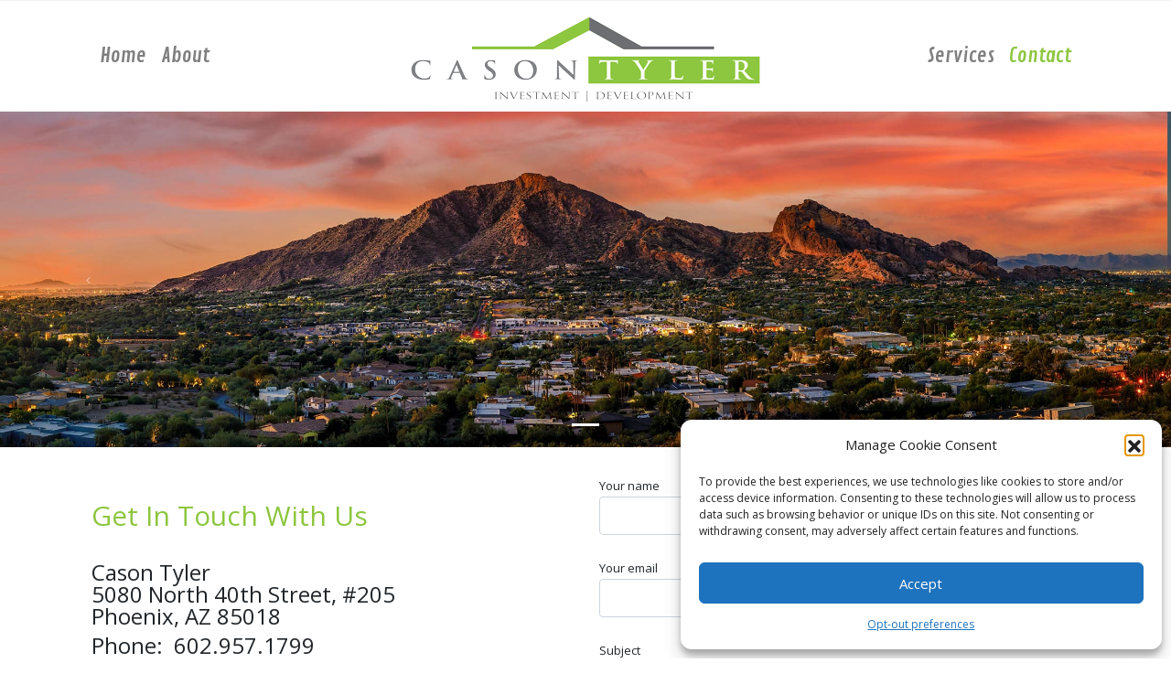

--- FILE ---
content_type: text/css
request_url: https://casontyler.com/wp-content/themes/construction/css/theme.min.css?ver=3.0.4
body_size: 76754
content:
@charset "UTF-8";/*!
 * Bootstrap v4.6.0 (https://getbootstrap.com/)
 * Copyright 2011-2021 The Bootstrap Authors
 * Copyright 2011-2021 Twitter, Inc.
 * Licensed under MIT (https://github.com/twbs/bootstrap/blob/main/LICENSE)
 */:root{--blue:#007bff;--indigo:#6610f2;--purple:#6f42c1;--pink:#e83e8c;--red:#dc3545;--orange:#fd7e14;--yellow:#ffc107;--green:#28a745;--teal:#20c997;--cyan:#17a2b8;--white:#fff;--gray:#6c757d;--gray-dark:#343a40;--primary:#007bff;--secondary:#6c757d;--success:#28a745;--info:#17a2b8;--warning:#ffc107;--danger:#dc3545;--light:#f8f9fa;--dark:#343a40;--breakpoint-xs:0;--breakpoint-sm:576px;--breakpoint-md:768px;--breakpoint-lg:992px;--breakpoint-xl:1200px;--font-family-sans-serif:-apple-system,BlinkMacSystemFont,"Segoe UI",Roboto,"Helvetica Neue",Arial,"Noto Sans","Liberation Sans",sans-serif,"Apple Color Emoji","Segoe UI Emoji","Segoe UI Symbol","Noto Color Emoji";--font-family-monospace:SFMono-Regular,Menlo,Monaco,Consolas,"Liberation Mono","Courier New",monospace}*,::after,::before{box-sizing:border-box}html{font-family:sans-serif;line-height:1.15;-webkit-text-size-adjust:100%;-webkit-tap-highlight-color:transparent}article,aside,figcaption,figure,footer,header,hgroup,main,nav,section{display:block}body{margin:0;font-family:-apple-system,BlinkMacSystemFont,"Segoe UI",Roboto,"Helvetica Neue",Arial,"Noto Sans","Liberation Sans",sans-serif,"Apple Color Emoji","Segoe UI Emoji","Segoe UI Symbol","Noto Color Emoji";font-size:1rem;font-weight:400;line-height:1.75;color:#212529;text-align:left;background-color:#fff}[tabindex="-1"]:focus:not(:focus-visible){outline:0!important}hr{box-sizing:content-box;height:0;overflow:visible}h1,h2,h3,h4,h5,h6{margin-top:0;margin-bottom:.5rem}p{margin-top:0;margin-bottom:1rem}abbr[data-original-title],abbr[title]{text-decoration:underline;-webkit-text-decoration:underline dotted;text-decoration:underline dotted;cursor:help;border-bottom:0;-webkit-text-decoration-skip-ink:none;text-decoration-skip-ink:none}address{margin-bottom:1rem;font-style:normal;line-height:inherit}dl,ol,ul{margin-top:0;margin-bottom:1rem}ol ol,ol ul,ul ol,ul ul{margin-bottom:0}dt{font-weight:700}dd{margin-bottom:.5rem;margin-left:0}blockquote{margin:0 0 1rem}b,strong{font-weight:bolder}small{font-size:80%}sub,sup{position:relative;font-size:75%;line-height:0;vertical-align:baseline}sub{bottom:-.25em}sup{top:-.5em}a{color:#007bff;text-decoration:none;background-color:transparent}a:hover{color:#0056b3;text-decoration:underline}a:not([href]):not([class]){color:inherit;text-decoration:none}a:not([href]):not([class]):hover{color:inherit;text-decoration:none}code,kbd,pre,samp{font-family:SFMono-Regular,Menlo,Monaco,Consolas,"Liberation Mono","Courier New",monospace;font-size:1em}pre{margin-top:0;margin-bottom:1rem;overflow:auto;-ms-overflow-style:scrollbar}figure{margin:0 0 1rem}img{vertical-align:middle;border-style:none}svg{overflow:hidden;vertical-align:middle}table{border-collapse:collapse}caption{padding-top:.75rem;padding-bottom:.75rem;color:#6c757d;text-align:left;caption-side:bottom}th{text-align:inherit;text-align:-webkit-match-parent}label{display:inline-block;margin-bottom:.5rem}button{border-radius:0}button:focus:not(:focus-visible){outline:0}button,input,optgroup,select,textarea{margin:0;font-family:inherit;font-size:inherit;line-height:inherit}button,input{overflow:visible}button,select{text-transform:none}[role=button]{cursor:pointer}select{word-wrap:normal}[type=button],[type=reset],[type=submit],button{-webkit-appearance:button}[type=button]:not(:disabled),[type=reset]:not(:disabled),[type=submit]:not(:disabled),button:not(:disabled){cursor:pointer}[type=button]::-moz-focus-inner,[type=reset]::-moz-focus-inner,[type=submit]::-moz-focus-inner,button::-moz-focus-inner{padding:0;border-style:none}input[type=checkbox],input[type=radio]{box-sizing:border-box;padding:0}textarea{overflow:auto;resize:vertical}fieldset{min-width:0;padding:0;margin:0;border:0}legend{display:block;width:100%;max-width:100%;padding:0;margin-bottom:.5rem;font-size:1.5rem;line-height:inherit;color:inherit;white-space:normal}progress{vertical-align:baseline}[type=number]::-webkit-inner-spin-button,[type=number]::-webkit-outer-spin-button{height:auto}[type=search]{outline-offset:-2px;-webkit-appearance:none}[type=search]::-webkit-search-decoration{-webkit-appearance:none}::-webkit-file-upload-button{font:inherit;-webkit-appearance:button}output{display:inline-block}summary{display:list-item;cursor:pointer}template{display:none}[hidden]{display:none!important}.h1,.h2,.h3,.h4,.h5,.h6,h1,h2,h3,h4,h5,h6{margin-bottom:.5rem;font-weight:500;line-height:1.2}.h1,h1{font-size:2.5rem}.h2,h2{font-size:2rem}.h3,h3{font-size:1.75rem}.h4,h4{font-size:1.5rem}.h5,h5{font-size:1.25rem}.h6,h6{font-size:1rem}.lead{font-size:1.25rem;font-weight:300}.display-1{font-size:6rem;font-weight:300;line-height:1.2}.display-2{font-size:5.5rem;font-weight:300;line-height:1.2}.display-3{font-size:4.5rem;font-weight:300;line-height:1.2}.display-4{font-size:3.5rem;font-weight:300;line-height:1.2}hr{margin-top:1rem;margin-bottom:1rem;border:0;border-top:1px solid rgba(0,0,0,.1)}.small,small{font-size:80%;font-weight:400}.mark,mark{padding:.2em;background-color:#fcf8e3}.list-unstyled{padding-left:0;list-style:none}.list-inline{padding-left:0;list-style:none}.list-inline-item{display:inline-block}.list-inline-item:not(:last-child){margin-right:.5rem}.initialism{font-size:90%;text-transform:uppercase}.blockquote{margin-bottom:1rem;font-size:1.25rem}.blockquote-footer{display:block;font-size:80%;color:#6c757d}.blockquote-footer::before{content:"\2014\00A0"}.img-fluid{max-width:100%;height:auto}.img-thumbnail{padding:.25rem;background-color:#fff;border:1px solid #dee2e6;border-radius:.25rem;max-width:100%;height:auto}.figure{display:inline-block}.figure-img{margin-bottom:.5rem;line-height:1}.figure-caption{font-size:90%;color:#6c757d}code{font-size:87.5%;color:#e83e8c;word-wrap:break-word}a>code{color:inherit}kbd{padding:.2rem .4rem;font-size:87.5%;color:#fff;background-color:#212529;border-radius:.2rem}kbd kbd{padding:0;font-size:100%;font-weight:700}pre{display:block;font-size:87.5%;color:#212529}pre code{font-size:inherit;color:inherit;word-break:normal}.pre-scrollable{max-height:340px;overflow-y:scroll}.container,.container-fluid,.container-lg,.container-md,.container-sm,.container-xl,.desktop-mode .dropdown.mm.wide ul.dropdown-menu,.tt_event_theme_page{width:100%;padding-right:15px;padding-left:15px;margin-right:auto;margin-left:auto}@media (min-width:576px){.container,.container-sm,.desktop-mode .dropdown.mm.wide ul.dropdown-menu,.tt_event_theme_page{max-width:540px}}@media (min-width:768px){.container,.container-md,.container-sm,.desktop-mode .dropdown.mm.wide ul.dropdown-menu,.tt_event_theme_page{max-width:720px}}@media (min-width:992px){.container,.container-lg,.container-md,.container-sm,.desktop-mode .dropdown.mm.wide ul.dropdown-menu,.tt_event_theme_page{max-width:960px}}@media (min-width:1200px){.container,.container-lg,.container-md,.container-sm,.container-xl,.desktop-mode .dropdown.mm.wide ul.dropdown-menu,.tt_event_theme_page{max-width:1140px}}.row{display:flex;flex-wrap:wrap;margin-right:-15px;margin-left:-15px}.no-gutters{margin-right:0;margin-left:0}.no-gutters>.col,.no-gutters>[class*=col-]{padding-right:0;padding-left:0}.col,.col-1,.col-10,.col-11,.col-12,.col-2,.col-3,.col-4,.col-5,.col-6,.col-7,.col-8,.col-9,.col-auto,.col-lg,.col-lg-1,.col-lg-10,.col-lg-11,.col-lg-12,.col-lg-2,.col-lg-3,.col-lg-4,.col-lg-5,.col-lg-6,.col-lg-7,.col-lg-8,.col-lg-9,.col-lg-auto,.col-md,.col-md-1,.col-md-10,.col-md-11,.col-md-12,.col-md-2,.col-md-3,.col-md-4,.col-md-5,.col-md-6,.col-md-7,.col-md-8,.col-md-9,.col-md-auto,.col-sm,.col-sm-1,.col-sm-10,.col-sm-11,.col-sm-12,.col-sm-2,.col-sm-3,.col-sm-4,.col-sm-5,.col-sm-6,.col-sm-7,.col-sm-8,.col-sm-9,.col-sm-auto,.col-xl,.col-xl-1,.col-xl-10,.col-xl-11,.col-xl-12,.col-xl-2,.col-xl-3,.col-xl-4,.col-xl-5,.col-xl-6,.col-xl-7,.col-xl-8,.col-xl-9,.col-xl-auto,.tt_event_page_left,.tt_event_page_right,.woocommerce .cart-collaterals,.woocommerce .col2-set .col-1,.woocommerce .col2-set .col-2,.woocommerce .woocommerce-cart-form,.woocommerce-page .col2-set .col-1,.woocommerce-page .col2-set .col-2{position:relative;width:100%;padding-right:15px;padding-left:15px}.col{flex-basis:0;flex-grow:1;max-width:100%}.row-cols-1>*{flex:0 0 100%;max-width:100%}.row-cols-2>*{flex:0 0 50%;max-width:50%}.row-cols-3>*{flex:0 0 33.33333%;max-width:33.33333%}.row-cols-4>*{flex:0 0 25%;max-width:25%}.row-cols-5>*{flex:0 0 20%;max-width:20%}.row-cols-6>*{flex:0 0 16.66667%;max-width:16.66667%}.col-auto{flex:0 0 auto;width:auto;max-width:100%}.col-1{flex:0 0 8.33333%;max-width:8.33333%}.col-2{flex:0 0 16.66667%;max-width:16.66667%}.col-3{flex:0 0 25%;max-width:25%}.col-4{flex:0 0 33.33333%;max-width:33.33333%}.col-5{flex:0 0 41.66667%;max-width:41.66667%}.col-6{flex:0 0 50%;max-width:50%}.col-7{flex:0 0 58.33333%;max-width:58.33333%}.col-8{flex:0 0 66.66667%;max-width:66.66667%}.col-9{flex:0 0 75%;max-width:75%}.col-10{flex:0 0 83.33333%;max-width:83.33333%}.col-11{flex:0 0 91.66667%;max-width:91.66667%}.col-12{flex:0 0 100%;max-width:100%}.order-first{order:-1}.order-last{order:13}.order-0{order:0}.order-1{order:1}.order-2{order:2}.order-3{order:3}.order-4{order:4}.order-5{order:5}.order-6{order:6}.order-7{order:7}.order-8{order:8}.order-9{order:9}.order-10{order:10}.order-11{order:11}.order-12{order:12}.offset-1{margin-left:8.33333%}.offset-2{margin-left:16.66667%}.offset-3{margin-left:25%}.offset-4{margin-left:33.33333%}.offset-5{margin-left:41.66667%}.offset-6{margin-left:50%}.offset-7{margin-left:58.33333%}.offset-8{margin-left:66.66667%}.offset-9{margin-left:75%}.offset-10{margin-left:83.33333%}.offset-11{margin-left:91.66667%}@media (min-width:576px){.col-sm{flex-basis:0;flex-grow:1;max-width:100%}.row-cols-sm-1>*{flex:0 0 100%;max-width:100%}.row-cols-sm-2>*{flex:0 0 50%;max-width:50%}.row-cols-sm-3>*{flex:0 0 33.33333%;max-width:33.33333%}.row-cols-sm-4>*{flex:0 0 25%;max-width:25%}.row-cols-sm-5>*{flex:0 0 20%;max-width:20%}.row-cols-sm-6>*{flex:0 0 16.66667%;max-width:16.66667%}.col-sm-auto{flex:0 0 auto;width:auto;max-width:100%}.col-sm-1{flex:0 0 8.33333%;max-width:8.33333%}.col-sm-2{flex:0 0 16.66667%;max-width:16.66667%}.col-sm-3{flex:0 0 25%;max-width:25%}.col-sm-4{flex:0 0 33.33333%;max-width:33.33333%}.col-sm-5{flex:0 0 41.66667%;max-width:41.66667%}.col-sm-6{flex:0 0 50%;max-width:50%}.col-sm-7{flex:0 0 58.33333%;max-width:58.33333%}.col-sm-8{flex:0 0 66.66667%;max-width:66.66667%}.col-sm-9{flex:0 0 75%;max-width:75%}.col-sm-10{flex:0 0 83.33333%;max-width:83.33333%}.col-sm-11{flex:0 0 91.66667%;max-width:91.66667%}.col-sm-12{flex:0 0 100%;max-width:100%}.order-sm-first{order:-1}.order-sm-last{order:13}.order-sm-0{order:0}.order-sm-1{order:1}.order-sm-2{order:2}.order-sm-3{order:3}.order-sm-4{order:4}.order-sm-5{order:5}.order-sm-6{order:6}.order-sm-7{order:7}.order-sm-8{order:8}.order-sm-9{order:9}.order-sm-10{order:10}.order-sm-11{order:11}.order-sm-12{order:12}.offset-sm-0{margin-left:0}.offset-sm-1{margin-left:8.33333%}.offset-sm-2{margin-left:16.66667%}.offset-sm-3{margin-left:25%}.offset-sm-4{margin-left:33.33333%}.offset-sm-5{margin-left:41.66667%}.offset-sm-6{margin-left:50%}.offset-sm-7{margin-left:58.33333%}.offset-sm-8{margin-left:66.66667%}.offset-sm-9{margin-left:75%}.offset-sm-10{margin-left:83.33333%}.offset-sm-11{margin-left:91.66667%}}@media (min-width:768px){.col-md{flex-basis:0;flex-grow:1;max-width:100%}.row-cols-md-1>*{flex:0 0 100%;max-width:100%}.row-cols-md-2>*{flex:0 0 50%;max-width:50%}.row-cols-md-3>*{flex:0 0 33.33333%;max-width:33.33333%}.row-cols-md-4>*{flex:0 0 25%;max-width:25%}.row-cols-md-5>*{flex:0 0 20%;max-width:20%}.row-cols-md-6>*{flex:0 0 16.66667%;max-width:16.66667%}.col-md-auto{flex:0 0 auto;width:auto;max-width:100%}.col-md-1{flex:0 0 8.33333%;max-width:8.33333%}.col-md-2{flex:0 0 16.66667%;max-width:16.66667%}.col-md-3{flex:0 0 25%;max-width:25%}.col-md-4,.tt_event_page_right,.woocommerce .cart-collaterals{flex:0 0 33.33333%;max-width:33.33333%}.col-md-5{flex:0 0 41.66667%;max-width:41.66667%}.col-md-6,.woocommerce .col2-set .col-1,.woocommerce .col2-set .col-2,.woocommerce-page .col2-set .col-1,.woocommerce-page .col2-set .col-2{flex:0 0 50%;max-width:50%}.col-md-7{flex:0 0 58.33333%;max-width:58.33333%}.col-md-8,.tt_event_page_left,.woocommerce .woocommerce-cart-form{flex:0 0 66.66667%;max-width:66.66667%}.col-md-9{flex:0 0 75%;max-width:75%}.col-md-10{flex:0 0 83.33333%;max-width:83.33333%}.col-md-11{flex:0 0 91.66667%;max-width:91.66667%}.col-md-12{flex:0 0 100%;max-width:100%}.order-md-first{order:-1}.order-md-last{order:13}.order-md-0{order:0}.order-md-1{order:1}.order-md-2{order:2}.order-md-3{order:3}.order-md-4{order:4}.order-md-5{order:5}.order-md-6{order:6}.order-md-7{order:7}.order-md-8{order:8}.order-md-9{order:9}.order-md-10{order:10}.order-md-11{order:11}.order-md-12{order:12}.offset-md-0{margin-left:0}.offset-md-1{margin-left:8.33333%}.offset-md-2{margin-left:16.66667%}.offset-md-3{margin-left:25%}.offset-md-4{margin-left:33.33333%}.offset-md-5{margin-left:41.66667%}.offset-md-6{margin-left:50%}.offset-md-7{margin-left:58.33333%}.offset-md-8{margin-left:66.66667%}.offset-md-9{margin-left:75%}.offset-md-10{margin-left:83.33333%}.offset-md-11{margin-left:91.66667%}}@media (min-width:992px){.col-lg{flex-basis:0;flex-grow:1;max-width:100%}.row-cols-lg-1>*{flex:0 0 100%;max-width:100%}.row-cols-lg-2>*{flex:0 0 50%;max-width:50%}.row-cols-lg-3>*{flex:0 0 33.33333%;max-width:33.33333%}.row-cols-lg-4>*{flex:0 0 25%;max-width:25%}.row-cols-lg-5>*{flex:0 0 20%;max-width:20%}.row-cols-lg-6>*{flex:0 0 16.66667%;max-width:16.66667%}.col-lg-auto{flex:0 0 auto;width:auto;max-width:100%}.col-lg-1{flex:0 0 8.33333%;max-width:8.33333%}.col-lg-2{flex:0 0 16.66667%;max-width:16.66667%}.col-lg-3{flex:0 0 25%;max-width:25%}.col-lg-4{flex:0 0 33.33333%;max-width:33.33333%}.col-lg-5{flex:0 0 41.66667%;max-width:41.66667%}.col-lg-6{flex:0 0 50%;max-width:50%}.col-lg-7{flex:0 0 58.33333%;max-width:58.33333%}.col-lg-8{flex:0 0 66.66667%;max-width:66.66667%}.col-lg-9{flex:0 0 75%;max-width:75%}.col-lg-10{flex:0 0 83.33333%;max-width:83.33333%}.col-lg-11{flex:0 0 91.66667%;max-width:91.66667%}.col-lg-12{flex:0 0 100%;max-width:100%}.order-lg-first{order:-1}.order-lg-last{order:13}.order-lg-0{order:0}.order-lg-1{order:1}.order-lg-2{order:2}.order-lg-3{order:3}.order-lg-4{order:4}.order-lg-5{order:5}.order-lg-6{order:6}.order-lg-7{order:7}.order-lg-8{order:8}.order-lg-9{order:9}.order-lg-10{order:10}.order-lg-11{order:11}.order-lg-12{order:12}.offset-lg-0{margin-left:0}.offset-lg-1{margin-left:8.33333%}.offset-lg-2{margin-left:16.66667%}.offset-lg-3{margin-left:25%}.offset-lg-4{margin-left:33.33333%}.offset-lg-5{margin-left:41.66667%}.offset-lg-6{margin-left:50%}.offset-lg-7{margin-left:58.33333%}.offset-lg-8{margin-left:66.66667%}.offset-lg-9{margin-left:75%}.offset-lg-10{margin-left:83.33333%}.offset-lg-11{margin-left:91.66667%}}@media (min-width:1200px){.col-xl{flex-basis:0;flex-grow:1;max-width:100%}.row-cols-xl-1>*{flex:0 0 100%;max-width:100%}.row-cols-xl-2>*{flex:0 0 50%;max-width:50%}.row-cols-xl-3>*{flex:0 0 33.33333%;max-width:33.33333%}.row-cols-xl-4>*{flex:0 0 25%;max-width:25%}.row-cols-xl-5>*{flex:0 0 20%;max-width:20%}.row-cols-xl-6>*{flex:0 0 16.66667%;max-width:16.66667%}.col-xl-auto{flex:0 0 auto;width:auto;max-width:100%}.col-xl-1{flex:0 0 8.33333%;max-width:8.33333%}.col-xl-2{flex:0 0 16.66667%;max-width:16.66667%}.col-xl-3{flex:0 0 25%;max-width:25%}.col-xl-4{flex:0 0 33.33333%;max-width:33.33333%}.col-xl-5{flex:0 0 41.66667%;max-width:41.66667%}.col-xl-6{flex:0 0 50%;max-width:50%}.col-xl-7{flex:0 0 58.33333%;max-width:58.33333%}.col-xl-8{flex:0 0 66.66667%;max-width:66.66667%}.col-xl-9{flex:0 0 75%;max-width:75%}.col-xl-10{flex:0 0 83.33333%;max-width:83.33333%}.col-xl-11{flex:0 0 91.66667%;max-width:91.66667%}.col-xl-12{flex:0 0 100%;max-width:100%}.order-xl-first{order:-1}.order-xl-last{order:13}.order-xl-0{order:0}.order-xl-1{order:1}.order-xl-2{order:2}.order-xl-3{order:3}.order-xl-4{order:4}.order-xl-5{order:5}.order-xl-6{order:6}.order-xl-7{order:7}.order-xl-8{order:8}.order-xl-9{order:9}.order-xl-10{order:10}.order-xl-11{order:11}.order-xl-12{order:12}.offset-xl-0{margin-left:0}.offset-xl-1{margin-left:8.33333%}.offset-xl-2{margin-left:16.66667%}.offset-xl-3{margin-left:25%}.offset-xl-4{margin-left:33.33333%}.offset-xl-5{margin-left:41.66667%}.offset-xl-6{margin-left:50%}.offset-xl-7{margin-left:58.33333%}.offset-xl-8{margin-left:66.66667%}.offset-xl-9{margin-left:75%}.offset-xl-10{margin-left:83.33333%}.offset-xl-11{margin-left:91.66667%}}.table{width:100%;margin-bottom:1rem;color:#212529}.table td,.table th{padding:.75rem;vertical-align:top;border-top:1px solid #dee2e6}.table thead th{vertical-align:bottom;border-bottom:2px solid #dee2e6}.table tbody+tbody{border-top:2px solid #dee2e6}.table-sm td,.table-sm th{padding:.3rem}.table-bordered{border:1px solid #dee2e6}.table-bordered td,.table-bordered th{border:1px solid #dee2e6}.table-bordered thead td,.table-bordered thead th{border-bottom-width:2px}.table-borderless tbody+tbody,.table-borderless td,.table-borderless th,.table-borderless thead th{border:0}.table-striped tbody tr:nth-of-type(odd){background-color:rgba(0,0,0,.05)}.table-hover tbody tr:hover{color:#212529;background-color:rgba(0,0,0,.075)}.table-primary,.table-primary>td,.table-primary>th{background-color:#b8daff}.table-primary tbody+tbody,.table-primary td,.table-primary th,.table-primary thead th{border-color:#7abaff}.table-hover .table-primary:hover{background-color:#9fcdff}.table-hover .table-primary:hover>td,.table-hover .table-primary:hover>th{background-color:#9fcdff}.table-secondary,.table-secondary>td,.table-secondary>th{background-color:#d6d8db}.table-secondary tbody+tbody,.table-secondary td,.table-secondary th,.table-secondary thead th{border-color:#b3b7bb}.table-hover .table-secondary:hover{background-color:#c8cbcf}.table-hover .table-secondary:hover>td,.table-hover .table-secondary:hover>th{background-color:#c8cbcf}.table-success,.table-success>td,.table-success>th{background-color:#c3e6cb}.table-success tbody+tbody,.table-success td,.table-success th,.table-success thead th{border-color:#8fd19e}.table-hover .table-success:hover{background-color:#b1dfbb}.table-hover .table-success:hover>td,.table-hover .table-success:hover>th{background-color:#b1dfbb}.table-info,.table-info>td,.table-info>th{background-color:#bee5eb}.table-info tbody+tbody,.table-info td,.table-info th,.table-info thead th{border-color:#86cfda}.table-hover .table-info:hover{background-color:#abdde5}.table-hover .table-info:hover>td,.table-hover .table-info:hover>th{background-color:#abdde5}.table-warning,.table-warning>td,.table-warning>th{background-color:#ffeeba}.table-warning tbody+tbody,.table-warning td,.table-warning th,.table-warning thead th{border-color:#ffdf7e}.table-hover .table-warning:hover{background-color:#ffe8a1}.table-hover .table-warning:hover>td,.table-hover .table-warning:hover>th{background-color:#ffe8a1}.table-danger,.table-danger>td,.table-danger>th{background-color:#f5c6cb}.table-danger tbody+tbody,.table-danger td,.table-danger th,.table-danger thead th{border-color:#ed969e}.table-hover .table-danger:hover{background-color:#f1b0b7}.table-hover .table-danger:hover>td,.table-hover .table-danger:hover>th{background-color:#f1b0b7}.table-light,.table-light>td,.table-light>th{background-color:#fdfdfe}.table-light tbody+tbody,.table-light td,.table-light th,.table-light thead th{border-color:#fbfcfc}.table-hover .table-light:hover{background-color:#ececf6}.table-hover .table-light:hover>td,.table-hover .table-light:hover>th{background-color:#ececf6}.table-dark,.table-dark>td,.table-dark>th{background-color:#c6c8ca}.table-dark tbody+tbody,.table-dark td,.table-dark th,.table-dark thead th{border-color:#95999c}.table-hover .table-dark:hover{background-color:#b9bbbe}.table-hover .table-dark:hover>td,.table-hover .table-dark:hover>th{background-color:#b9bbbe}.table-active,.table-active>td,.table-active>th{background-color:rgba(0,0,0,.075)}.table-hover .table-active:hover{background-color:rgba(0,0,0,.075)}.table-hover .table-active:hover>td,.table-hover .table-active:hover>th{background-color:rgba(0,0,0,.075)}.table .thead-dark th{color:#fff;background-color:#343a40;border-color:#454d55}.table .thead-light th{color:#495057;background-color:#e9ecef;border-color:#dee2e6}.table-dark{color:#fff;background-color:#343a40}.table-dark td,.table-dark th,.table-dark thead th{border-color:#454d55}.table-dark.table-bordered{border:0}.table-dark.table-striped tbody tr:nth-of-type(odd){background-color:rgba(255,255,255,.05)}.table-dark.table-hover tbody tr:hover{color:#fff;background-color:rgba(255,255,255,.075)}@media (max-width:575.98px){.table-responsive-sm{display:block;width:100%;overflow-x:auto;-webkit-overflow-scrolling:touch}.table-responsive-sm>.table-bordered{border:0}}@media (max-width:767.98px){.table-responsive-md{display:block;width:100%;overflow-x:auto;-webkit-overflow-scrolling:touch}.table-responsive-md>.table-bordered{border:0}}@media (max-width:991.98px){.table-responsive-lg{display:block;width:100%;overflow-x:auto;-webkit-overflow-scrolling:touch}.table-responsive-lg>.table-bordered{border:0}}@media (max-width:1199.98px){.table-responsive-xl{display:block;width:100%;overflow-x:auto;-webkit-overflow-scrolling:touch}.table-responsive-xl>.table-bordered{border:0}}.table-responsive{display:block;width:100%;overflow-x:auto;-webkit-overflow-scrolling:touch}.table-responsive>.table-bordered{border:0}#wpuf-user_login,#wpuf-user_pass,.bbpress #bbpress-forums div.bbp-the-content-wrapper textarea.bbp-the-content,.bbpress #bbpress-forums fieldset.bbp-form input#bbp_topic_tags,.bbpress #bbpress-forums fieldset.bbp-form input#bbp_topic_title,.bbpress #bbpress-forums fieldset.bbp-form select#bbp_stick_topic_select,.bbpress #bbpress-forums fieldset.bbp-form select#bbp_topic_status_select,.bbpress .bbp-search-form form input#bbp_search,.es-search__wrapper .es-search__field .es-field__wrap input,.es-search__wrapper .es-search__field .es-field__wrap select,.form-control,.wpcf7 .wpcf7-validation-errors,.wpcf7 input[type=color],.wpcf7 input[type=date],.wpcf7 input[type=datetime-local],.wpcf7 input[type=datetime],.wpcf7 input[type=email],.wpcf7 input[type=file],.wpcf7 input[type=month],.wpcf7 input[type=number],.wpcf7 input[type=range],.wpcf7 input[type=search],.wpcf7 input[type=submit],.wpcf7 input[type=tel],.wpcf7 input[type=text],.wpcf7 input[type=time],.wpcf7 input[type=url],.wpcf7 input[type=week],.wpcf7 select,.wpcf7 textarea,.wpuf-fields input,.wpuf-fields select,.wpuf-fields textarea{display:block;width:100%;height:calc(1.75em + .75rem + 2px);padding:.375rem .75rem;font-size:1rem;font-weight:400;line-height:1.75;color:#495057;background-color:#fff;background-clip:padding-box;border:1px solid #ced4da;border-radius:.25rem;transition:border-color .15s ease-in-out,box-shadow .15s ease-in-out}@media (prefers-reduced-motion:reduce){#wpuf-user_login,#wpuf-user_pass,.bbpress #bbpress-forums div.bbp-the-content-wrapper textarea.bbp-the-content,.bbpress #bbpress-forums fieldset.bbp-form input#bbp_topic_tags,.bbpress #bbpress-forums fieldset.bbp-form input#bbp_topic_title,.bbpress #bbpress-forums fieldset.bbp-form select#bbp_stick_topic_select,.bbpress #bbpress-forums fieldset.bbp-form select#bbp_topic_status_select,.bbpress .bbp-search-form form input#bbp_search,.es-search__wrapper .es-search__field .es-field__wrap input,.es-search__wrapper .es-search__field .es-field__wrap select,.form-control,.wpcf7 .wpcf7-validation-errors,.wpcf7 input[type=color],.wpcf7 input[type=date],.wpcf7 input[type=datetime-local],.wpcf7 input[type=datetime],.wpcf7 input[type=email],.wpcf7 input[type=file],.wpcf7 input[type=month],.wpcf7 input[type=number],.wpcf7 input[type=range],.wpcf7 input[type=search],.wpcf7 input[type=submit],.wpcf7 input[type=tel],.wpcf7 input[type=text],.wpcf7 input[type=time],.wpcf7 input[type=url],.wpcf7 input[type=week],.wpcf7 select,.wpcf7 textarea,.wpuf-fields input,.wpuf-fields select,.wpuf-fields textarea{transition:none}}#wpuf-user_login::-ms-expand,#wpuf-user_pass::-ms-expand,.bbpress #bbpress-forums div.bbp-the-content-wrapper textarea.bbp-the-content::-ms-expand,.bbpress #bbpress-forums fieldset.bbp-form input#bbp_topic_tags::-ms-expand,.bbpress #bbpress-forums fieldset.bbp-form input#bbp_topic_title::-ms-expand,.bbpress #bbpress-forums fieldset.bbp-form select#bbp_stick_topic_select::-ms-expand,.bbpress #bbpress-forums fieldset.bbp-form select#bbp_topic_status_select::-ms-expand,.bbpress .bbp-search-form form input#bbp_search::-ms-expand,.es-search__wrapper .es-search__field .es-field__wrap input::-ms-expand,.es-search__wrapper .es-search__field .es-field__wrap select::-ms-expand,.form-control::-ms-expand,.wpcf7 .wpcf7-validation-errors::-ms-expand,.wpcf7 input[type=color]::-ms-expand,.wpcf7 input[type=date]::-ms-expand,.wpcf7 input[type=datetime-local]::-ms-expand,.wpcf7 input[type=datetime]::-ms-expand,.wpcf7 input[type=email]::-ms-expand,.wpcf7 input[type=file]::-ms-expand,.wpcf7 input[type=month]::-ms-expand,.wpcf7 input[type=number]::-ms-expand,.wpcf7 input[type=range]::-ms-expand,.wpcf7 input[type=search]::-ms-expand,.wpcf7 input[type=submit]::-ms-expand,.wpcf7 input[type=tel]::-ms-expand,.wpcf7 input[type=text]::-ms-expand,.wpcf7 input[type=time]::-ms-expand,.wpcf7 input[type=url]::-ms-expand,.wpcf7 input[type=week]::-ms-expand,.wpcf7 select::-ms-expand,.wpcf7 textarea::-ms-expand,.wpuf-fields input::-ms-expand,.wpuf-fields select::-ms-expand,.wpuf-fields textarea::-ms-expand{background-color:transparent;border:0}#wpuf-user_login:-moz-focusring,#wpuf-user_pass:-moz-focusring,.bbpress #bbpress-forums div.bbp-the-content-wrapper textarea.bbp-the-content:-moz-focusring,.bbpress #bbpress-forums fieldset.bbp-form input#bbp_topic_tags:-moz-focusring,.bbpress #bbpress-forums fieldset.bbp-form input#bbp_topic_title:-moz-focusring,.bbpress #bbpress-forums fieldset.bbp-form select#bbp_stick_topic_select:-moz-focusring,.bbpress #bbpress-forums fieldset.bbp-form select#bbp_topic_status_select:-moz-focusring,.bbpress .bbp-search-form form input#bbp_search:-moz-focusring,.es-search__wrapper .es-search__field .es-field__wrap input:-moz-focusring,.es-search__wrapper .es-search__field .es-field__wrap select:-moz-focusring,.form-control:-moz-focusring,.wpcf7 .wpcf7-validation-errors:-moz-focusring,.wpcf7 input:-moz-focusring[type=color],.wpcf7 input:-moz-focusring[type=date],.wpcf7 input:-moz-focusring[type=datetime-local],.wpcf7 input:-moz-focusring[type=datetime],.wpcf7 input:-moz-focusring[type=email],.wpcf7 input:-moz-focusring[type=file],.wpcf7 input:-moz-focusring[type=month],.wpcf7 input:-moz-focusring[type=number],.wpcf7 input:-moz-focusring[type=range],.wpcf7 input:-moz-focusring[type=search],.wpcf7 input:-moz-focusring[type=submit],.wpcf7 input:-moz-focusring[type=tel],.wpcf7 input:-moz-focusring[type=text],.wpcf7 input:-moz-focusring[type=time],.wpcf7 input:-moz-focusring[type=url],.wpcf7 input:-moz-focusring[type=week],.wpcf7 select:-moz-focusring,.wpcf7 textarea:-moz-focusring,.wpuf-fields input:-moz-focusring,.wpuf-fields select:-moz-focusring,.wpuf-fields textarea:-moz-focusring{color:transparent;text-shadow:0 0 0 #495057}#wpuf-user_login:focus,#wpuf-user_pass:focus,.bbpress #bbpress-forums div.bbp-the-content-wrapper textarea.bbp-the-content:focus,.bbpress #bbpress-forums fieldset.bbp-form input#bbp_topic_tags:focus,.bbpress #bbpress-forums fieldset.bbp-form input#bbp_topic_title:focus,.bbpress #bbpress-forums fieldset.bbp-form select#bbp_stick_topic_select:focus,.bbpress #bbpress-forums fieldset.bbp-form select#bbp_topic_status_select:focus,.bbpress .bbp-search-form form input#bbp_search:focus,.es-search__wrapper .es-search__field .es-field__wrap input:focus,.es-search__wrapper .es-search__field .es-field__wrap select:focus,.form-control:focus,.wpcf7 .wpcf7-validation-errors:focus,.wpcf7 input:focus[type=color],.wpcf7 input:focus[type=date],.wpcf7 input:focus[type=datetime-local],.wpcf7 input:focus[type=datetime],.wpcf7 input:focus[type=email],.wpcf7 input:focus[type=file],.wpcf7 input:focus[type=month],.wpcf7 input:focus[type=number],.wpcf7 input:focus[type=range],.wpcf7 input:focus[type=search],.wpcf7 input:focus[type=submit],.wpcf7 input:focus[type=tel],.wpcf7 input:focus[type=text],.wpcf7 input:focus[type=time],.wpcf7 input:focus[type=url],.wpcf7 input:focus[type=week],.wpcf7 select:focus,.wpcf7 textarea:focus,.wpuf-fields input:focus,.wpuf-fields select:focus,.wpuf-fields textarea:focus{color:#495057;background-color:#fff;border-color:#80bdff;outline:0;box-shadow:0 0 0 .2rem rgba(0,123,255,.25)}#wpuf-user_login::-moz-placeholder,#wpuf-user_pass::-moz-placeholder,.bbpress #bbpress-forums div.bbp-the-content-wrapper textarea.bbp-the-content::-moz-placeholder,.bbpress #bbpress-forums fieldset.bbp-form input#bbp_topic_tags::-moz-placeholder,.bbpress #bbpress-forums fieldset.bbp-form input#bbp_topic_title::-moz-placeholder,.bbpress #bbpress-forums fieldset.bbp-form select#bbp_stick_topic_select::-moz-placeholder,.bbpress #bbpress-forums fieldset.bbp-form select#bbp_topic_status_select::-moz-placeholder,.bbpress .bbp-search-form form input#bbp_search::-moz-placeholder,.es-search__wrapper .es-search__field .es-field__wrap input::-moz-placeholder,.es-search__wrapper .es-search__field .es-field__wrap select::-moz-placeholder,.form-control::-moz-placeholder,.wpcf7 .wpcf7-validation-errors::-moz-placeholder,.wpcf7 input[type=color]::-moz-placeholder,.wpcf7 input[type=date]::-moz-placeholder,.wpcf7 input[type=datetime-local]::-moz-placeholder,.wpcf7 input[type=datetime]::-moz-placeholder,.wpcf7 input[type=email]::-moz-placeholder,.wpcf7 input[type=file]::-moz-placeholder,.wpcf7 input[type=month]::-moz-placeholder,.wpcf7 input[type=number]::-moz-placeholder,.wpcf7 input[type=range]::-moz-placeholder,.wpcf7 input[type=search]::-moz-placeholder,.wpcf7 input[type=submit]::-moz-placeholder,.wpcf7 input[type=tel]::-moz-placeholder,.wpcf7 input[type=text]::-moz-placeholder,.wpcf7 input[type=time]::-moz-placeholder,.wpcf7 input[type=url]::-moz-placeholder,.wpcf7 input[type=week]::-moz-placeholder,.wpcf7 select::-moz-placeholder,.wpcf7 textarea::-moz-placeholder,.wpuf-fields input::-moz-placeholder,.wpuf-fields select::-moz-placeholder,.wpuf-fields textarea::-moz-placeholder{color:#6c757d;opacity:1}#wpuf-user_login:-ms-input-placeholder,#wpuf-user_pass:-ms-input-placeholder,.bbpress #bbpress-forums div.bbp-the-content-wrapper textarea.bbp-the-content:-ms-input-placeholder,.bbpress #bbpress-forums fieldset.bbp-form input#bbp_topic_tags:-ms-input-placeholder,.bbpress #bbpress-forums fieldset.bbp-form input#bbp_topic_title:-ms-input-placeholder,.bbpress #bbpress-forums fieldset.bbp-form select#bbp_stick_topic_select:-ms-input-placeholder,.bbpress #bbpress-forums fieldset.bbp-form select#bbp_topic_status_select:-ms-input-placeholder,.bbpress .bbp-search-form form input#bbp_search:-ms-input-placeholder,.es-search__wrapper .es-search__field .es-field__wrap input:-ms-input-placeholder,.es-search__wrapper .es-search__field .es-field__wrap select:-ms-input-placeholder,.form-control:-ms-input-placeholder,.wpcf7 .wpcf7-validation-errors:-ms-input-placeholder,.wpcf7 input[type=color]:-ms-input-placeholder,.wpcf7 input[type=date]:-ms-input-placeholder,.wpcf7 input[type=datetime-local]:-ms-input-placeholder,.wpcf7 input[type=datetime]:-ms-input-placeholder,.wpcf7 input[type=email]:-ms-input-placeholder,.wpcf7 input[type=file]:-ms-input-placeholder,.wpcf7 input[type=month]:-ms-input-placeholder,.wpcf7 input[type=number]:-ms-input-placeholder,.wpcf7 input[type=range]:-ms-input-placeholder,.wpcf7 input[type=search]:-ms-input-placeholder,.wpcf7 input[type=submit]:-ms-input-placeholder,.wpcf7 input[type=tel]:-ms-input-placeholder,.wpcf7 input[type=text]:-ms-input-placeholder,.wpcf7 input[type=time]:-ms-input-placeholder,.wpcf7 input[type=url]:-ms-input-placeholder,.wpcf7 input[type=week]:-ms-input-placeholder,.wpcf7 select:-ms-input-placeholder,.wpcf7 textarea:-ms-input-placeholder,.wpuf-fields input:-ms-input-placeholder,.wpuf-fields select:-ms-input-placeholder,.wpuf-fields textarea:-ms-input-placeholder{color:#6c757d;opacity:1}#wpuf-user_login::placeholder,#wpuf-user_pass::placeholder,.bbpress #bbpress-forums div.bbp-the-content-wrapper textarea.bbp-the-content::placeholder,.bbpress #bbpress-forums fieldset.bbp-form input#bbp_topic_tags::placeholder,.bbpress #bbpress-forums fieldset.bbp-form input#bbp_topic_title::placeholder,.bbpress #bbpress-forums fieldset.bbp-form select#bbp_stick_topic_select::placeholder,.bbpress #bbpress-forums fieldset.bbp-form select#bbp_topic_status_select::placeholder,.bbpress .bbp-search-form form input#bbp_search::placeholder,.es-search__wrapper .es-search__field .es-field__wrap input::placeholder,.es-search__wrapper .es-search__field .es-field__wrap select::placeholder,.form-control::placeholder,.wpcf7 .wpcf7-validation-errors::placeholder,.wpcf7 input[type=color]::placeholder,.wpcf7 input[type=date]::placeholder,.wpcf7 input[type=datetime-local]::placeholder,.wpcf7 input[type=datetime]::placeholder,.wpcf7 input[type=email]::placeholder,.wpcf7 input[type=file]::placeholder,.wpcf7 input[type=month]::placeholder,.wpcf7 input[type=number]::placeholder,.wpcf7 input[type=range]::placeholder,.wpcf7 input[type=search]::placeholder,.wpcf7 input[type=submit]::placeholder,.wpcf7 input[type=tel]::placeholder,.wpcf7 input[type=text]::placeholder,.wpcf7 input[type=time]::placeholder,.wpcf7 input[type=url]::placeholder,.wpcf7 input[type=week]::placeholder,.wpcf7 select::placeholder,.wpcf7 textarea::placeholder,.wpuf-fields input::placeholder,.wpuf-fields select::placeholder,.wpuf-fields textarea::placeholder{color:#6c757d;opacity:1}#wpuf-user_login:disabled,#wpuf-user_login[readonly],#wpuf-user_pass:disabled,#wpuf-user_pass[readonly],.bbpress #bbpress-forums div.bbp-the-content-wrapper textarea.bbp-the-content:disabled,.bbpress #bbpress-forums div.bbp-the-content-wrapper textarea.bbp-the-content[readonly],.bbpress #bbpress-forums fieldset.bbp-form input#bbp_topic_tags:disabled,.bbpress #bbpress-forums fieldset.bbp-form input#bbp_topic_tags[readonly],.bbpress #bbpress-forums fieldset.bbp-form input#bbp_topic_title:disabled,.bbpress #bbpress-forums fieldset.bbp-form input#bbp_topic_title[readonly],.bbpress #bbpress-forums fieldset.bbp-form select#bbp_stick_topic_select:disabled,.bbpress #bbpress-forums fieldset.bbp-form select#bbp_stick_topic_select[readonly],.bbpress #bbpress-forums fieldset.bbp-form select#bbp_topic_status_select:disabled,.bbpress #bbpress-forums fieldset.bbp-form select#bbp_topic_status_select[readonly],.bbpress .bbp-search-form form input#bbp_search:disabled,.bbpress .bbp-search-form form input#bbp_search[readonly],.es-search__wrapper .es-search__field .es-field__wrap input:disabled,.es-search__wrapper .es-search__field .es-field__wrap input[readonly],.es-search__wrapper .es-search__field .es-field__wrap select:disabled,.es-search__wrapper .es-search__field .es-field__wrap select[readonly],.form-control:disabled,.form-control[readonly],.wpcf7 .wpcf7-validation-errors:disabled,.wpcf7 .wpcf7-validation-errors[readonly],.wpcf7 input:disabled[type=color],.wpcf7 input:disabled[type=date],.wpcf7 input:disabled[type=datetime-local],.wpcf7 input:disabled[type=datetime],.wpcf7 input:disabled[type=email],.wpcf7 input:disabled[type=file],.wpcf7 input:disabled[type=month],.wpcf7 input:disabled[type=number],.wpcf7 input:disabled[type=range],.wpcf7 input:disabled[type=search],.wpcf7 input:disabled[type=submit],.wpcf7 input:disabled[type=tel],.wpcf7 input:disabled[type=text],.wpcf7 input:disabled[type=time],.wpcf7 input:disabled[type=url],.wpcf7 input:disabled[type=week],.wpcf7 input[readonly][type=color],.wpcf7 input[readonly][type=date],.wpcf7 input[readonly][type=datetime-local],.wpcf7 input[readonly][type=datetime],.wpcf7 input[readonly][type=email],.wpcf7 input[readonly][type=file],.wpcf7 input[readonly][type=month],.wpcf7 input[readonly][type=number],.wpcf7 input[readonly][type=range],.wpcf7 input[readonly][type=search],.wpcf7 input[readonly][type=submit],.wpcf7 input[readonly][type=tel],.wpcf7 input[readonly][type=text],.wpcf7 input[readonly][type=time],.wpcf7 input[readonly][type=url],.wpcf7 input[readonly][type=week],.wpcf7 select:disabled,.wpcf7 select[readonly],.wpcf7 textarea:disabled,.wpcf7 textarea[readonly],.wpuf-fields input:disabled,.wpuf-fields input[readonly],.wpuf-fields select:disabled,.wpuf-fields select[readonly],.wpuf-fields textarea:disabled,.wpuf-fields textarea[readonly]{background-color:#e9ecef;opacity:1}.bbpress #bbpress-forums fieldset.bbp-form input#bbp_topic_tags[type=date],.bbpress #bbpress-forums fieldset.bbp-form input#bbp_topic_tags[type=datetime-local],.bbpress #bbpress-forums fieldset.bbp-form input#bbp_topic_tags[type=month],.bbpress #bbpress-forums fieldset.bbp-form input#bbp_topic_tags[type=time],.bbpress #bbpress-forums fieldset.bbp-form input#bbp_topic_title[type=date],.bbpress #bbpress-forums fieldset.bbp-form input#bbp_topic_title[type=datetime-local],.bbpress #bbpress-forums fieldset.bbp-form input#bbp_topic_title[type=month],.bbpress #bbpress-forums fieldset.bbp-form input#bbp_topic_title[type=time],.bbpress .bbp-search-form form input#bbp_search[type=date],.bbpress .bbp-search-form form input#bbp_search[type=datetime-local],.bbpress .bbp-search-form form input#bbp_search[type=month],.bbpress .bbp-search-form form input#bbp_search[type=time],.es-search__wrapper .es-search__field .es-field__wrap input[type=date],.es-search__wrapper .es-search__field .es-field__wrap input[type=datetime-local],.es-search__wrapper .es-search__field .es-field__wrap input[type=month],.es-search__wrapper .es-search__field .es-field__wrap input[type=time],.wpcf7 input.wpcf7-validation-errors[type=date],.wpcf7 input.wpcf7-validation-errors[type=datetime-local],.wpcf7 input.wpcf7-validation-errors[type=month],.wpcf7 input.wpcf7-validation-errors[type=time],.wpcf7 input[type=date][type=color],.wpcf7 input[type=date][type=date],.wpcf7 input[type=date][type=datetime-local],.wpcf7 input[type=date][type=datetime],.wpcf7 input[type=date][type=email],.wpcf7 input[type=date][type=file],.wpcf7 input[type=date][type=month],.wpcf7 input[type=date][type=number],.wpcf7 input[type=date][type=range],.wpcf7 input[type=date][type=search],.wpcf7 input[type=date][type=submit],.wpcf7 input[type=date][type=tel],.wpcf7 input[type=date][type=text],.wpcf7 input[type=date][type=time],.wpcf7 input[type=date][type=url],.wpcf7 input[type=date][type=week],.wpcf7 input[type=datetime-local][type=color],.wpcf7 input[type=datetime-local][type=date],.wpcf7 input[type=datetime-local][type=datetime-local],.wpcf7 input[type=datetime-local][type=datetime],.wpcf7 input[type=datetime-local][type=email],.wpcf7 input[type=datetime-local][type=file],.wpcf7 input[type=datetime-local][type=month],.wpcf7 input[type=datetime-local][type=number],.wpcf7 input[type=datetime-local][type=range],.wpcf7 input[type=datetime-local][type=search],.wpcf7 input[type=datetime-local][type=submit],.wpcf7 input[type=datetime-local][type=tel],.wpcf7 input[type=datetime-local][type=text],.wpcf7 input[type=datetime-local][type=time],.wpcf7 input[type=datetime-local][type=url],.wpcf7 input[type=datetime-local][type=week],.wpcf7 input[type=month][type=color],.wpcf7 input[type=month][type=date],.wpcf7 input[type=month][type=datetime-local],.wpcf7 input[type=month][type=datetime],.wpcf7 input[type=month][type=email],.wpcf7 input[type=month][type=file],.wpcf7 input[type=month][type=month],.wpcf7 input[type=month][type=number],.wpcf7 input[type=month][type=range],.wpcf7 input[type=month][type=search],.wpcf7 input[type=month][type=submit],.wpcf7 input[type=month][type=tel],.wpcf7 input[type=month][type=text],.wpcf7 input[type=month][type=time],.wpcf7 input[type=month][type=url],.wpcf7 input[type=month][type=week],.wpcf7 input[type=time][type=color],.wpcf7 input[type=time][type=date],.wpcf7 input[type=time][type=datetime-local],.wpcf7 input[type=time][type=datetime],.wpcf7 input[type=time][type=email],.wpcf7 input[type=time][type=file],.wpcf7 input[type=time][type=month],.wpcf7 input[type=time][type=number],.wpcf7 input[type=time][type=range],.wpcf7 input[type=time][type=search],.wpcf7 input[type=time][type=submit],.wpcf7 input[type=time][type=tel],.wpcf7 input[type=time][type=text],.wpcf7 input[type=time][type=time],.wpcf7 input[type=time][type=url],.wpcf7 input[type=time][type=week],.wpuf-fields input[type=date],.wpuf-fields input[type=datetime-local],.wpuf-fields input[type=month],.wpuf-fields input[type=time],input#wpuf-user_login[type=date],input#wpuf-user_login[type=datetime-local],input#wpuf-user_login[type=month],input#wpuf-user_login[type=time],input#wpuf-user_pass[type=date],input#wpuf-user_pass[type=datetime-local],input#wpuf-user_pass[type=month],input#wpuf-user_pass[type=time],input[type=date].form-control,input[type=datetime-local].form-control,input[type=month].form-control,input[type=time].form-control{-webkit-appearance:none;-moz-appearance:none;appearance:none}.bbpress #bbpress-forums fieldset.bbp-form select#bbp_stick_topic_select:focus::-ms-value,.bbpress #bbpress-forums fieldset.bbp-form select#bbp_topic_status_select:focus::-ms-value,.es-search__wrapper .es-search__field .es-field__wrap select:focus::-ms-value,.wpcf7 select:focus::-ms-value,.wpuf-fields select:focus::-ms-value,select#wpuf-user_login:focus::-ms-value,select#wpuf-user_pass:focus::-ms-value,select.form-control:focus::-ms-value{color:#495057;background-color:#fff}.form-control-file,.form-control-range{display:block;width:100%}.col-form-label{padding-top:calc(.375rem + 1px);padding-bottom:calc(.375rem + 1px);margin-bottom:0;font-size:inherit;line-height:1.75}.col-form-label-lg{padding-top:calc(.5rem + 1px);padding-bottom:calc(.5rem + 1px);font-size:1.25rem;line-height:1.5}.col-form-label-sm{padding-top:calc(.25rem + 1px);padding-bottom:calc(.25rem + 1px);font-size:.875rem;line-height:1.5}.form-control-plaintext{display:block;width:100%;padding:.375rem 0;margin-bottom:0;font-size:1rem;line-height:1.75;color:#212529;background-color:transparent;border:solid transparent;border-width:1px 0}.form-control-plaintext.form-control-lg,.form-control-plaintext.form-control-sm{padding-right:0;padding-left:0}.form-control-sm{height:calc(1.5em + .5rem + 2px);padding:.25rem .5rem;font-size:.875rem;line-height:1.5;border-radius:.2rem}.form-control-lg{height:calc(1.5em + 1rem + 2px);padding:.5rem 1rem;font-size:1.25rem;line-height:1.5;border-radius:.3rem}.bbpress #bbpress-forums fieldset.bbp-form select#bbp_stick_topic_select[multiple],.bbpress #bbpress-forums fieldset.bbp-form select#bbp_stick_topic_select[size],.bbpress #bbpress-forums fieldset.bbp-form select#bbp_topic_status_select[multiple],.bbpress #bbpress-forums fieldset.bbp-form select#bbp_topic_status_select[size],.es-search__wrapper .es-search__field .es-field__wrap select[multiple],.es-search__wrapper .es-search__field .es-field__wrap select[size],.wpcf7 select[multiple],.wpcf7 select[size],.wpuf-fields select[multiple],.wpuf-fields select[size],select#wpuf-user_login[multiple],select#wpuf-user_login[size],select#wpuf-user_pass[multiple],select#wpuf-user_pass[size],select.form-control[multiple],select.form-control[size]{height:auto}.bbpress #bbpress-forums div.bbp-the-content-wrapper textarea.bbp-the-content,.wpcf7 textarea,.wpcf7 textarea.wpcf7-validation-errors,.wpuf-fields textarea,textarea#wpuf-user_login,textarea#wpuf-user_pass,textarea.form-control{height:auto}.form-group,.wpcf7 .wpcf7-form p{margin-bottom:1rem}.form-text{display:block;margin-top:.25rem}.form-row{display:flex;flex-wrap:wrap;margin-right:-5px;margin-left:-5px}.form-row>.col,.form-row>[class*=col-]{padding-right:5px;padding-left:5px}.bbpress #bbpress-forums fieldset.bbp-form input#bbp_topic_subscription,.form-check{position:relative;display:block;padding-left:1.25rem}.form-check-input{position:absolute;margin-top:.3rem;margin-left:-1.25rem}.form-check-input:disabled~.form-check-label,.form-check-input[disabled]~.form-check-label{color:#6c757d}.form-check-label{margin-bottom:0}.bbpress #bbpress-forums fieldset.bbp-form input#bbp_topic_subscription,.form-check-inline{display:inline-flex;align-items:center;padding-left:0;margin-right:.75rem}.bbpress #bbpress-forums fieldset.bbp-form input#bbp_topic_subscription .form-check-input,.form-check-inline .form-check-input{position:static;margin-top:0;margin-right:.3125rem;margin-left:0}.valid-feedback{display:none;width:100%;margin-top:.25rem;font-size:80%;color:#28a745}.valid-tooltip{position:absolute;top:100%;left:0;z-index:5;display:none;max-width:100%;padding:.25rem .5rem;margin-top:.1rem;font-size:.875rem;line-height:1.75;color:#fff;background-color:rgba(40,167,69,.9);border-radius:.25rem}.form-row>.col>.valid-tooltip,.form-row>[class*=col-]>.valid-tooltip{left:5px}.is-valid~.valid-feedback,.is-valid~.valid-tooltip,.was-validated :valid~.valid-feedback,.was-validated :valid~.valid-tooltip{display:block}.bbpress #bbpress-forums div.bbp-the-content-wrapper .was-validated textarea.bbp-the-content:valid,.bbpress #bbpress-forums div.bbp-the-content-wrapper textarea.is-valid.bbp-the-content,.bbpress #bbpress-forums fieldset.bbp-form .was-validated input#bbp_topic_tags:valid,.bbpress #bbpress-forums fieldset.bbp-form .was-validated input#bbp_topic_title:valid,.bbpress #bbpress-forums fieldset.bbp-form .was-validated select#bbp_stick_topic_select:valid,.bbpress #bbpress-forums fieldset.bbp-form .was-validated select#bbp_topic_status_select:valid,.bbpress #bbpress-forums fieldset.bbp-form input.is-valid#bbp_topic_tags,.bbpress #bbpress-forums fieldset.bbp-form input.is-valid#bbp_topic_title,.bbpress #bbpress-forums fieldset.bbp-form select.is-valid#bbp_stick_topic_select,.bbpress #bbpress-forums fieldset.bbp-form select.is-valid#bbp_topic_status_select,.bbpress .bbp-search-form form .was-validated input#bbp_search:valid,.bbpress .bbp-search-form form input.is-valid#bbp_search,.es-search__wrapper .es-search__field .es-field__wrap .was-validated input:valid,.es-search__wrapper .es-search__field .es-field__wrap .was-validated select:valid,.es-search__wrapper .es-search__field .es-field__wrap input.is-valid,.es-search__wrapper .es-search__field .es-field__wrap select.is-valid,.form-control.is-valid,.is-valid#wpuf-user_login,.is-valid#wpuf-user_pass,.was-validated #wpuf-user_login:valid,.was-validated #wpuf-user_pass:valid,.was-validated .bbpress #bbpress-forums div.bbp-the-content-wrapper textarea.bbp-the-content:valid,.was-validated .bbpress #bbpress-forums fieldset.bbp-form input#bbp_topic_tags:valid,.was-validated .bbpress #bbpress-forums fieldset.bbp-form input#bbp_topic_title:valid,.was-validated .bbpress #bbpress-forums fieldset.bbp-form select#bbp_stick_topic_select:valid,.was-validated .bbpress #bbpress-forums fieldset.bbp-form select#bbp_topic_status_select:valid,.was-validated .bbpress .bbp-search-form form input#bbp_search:valid,.was-validated .es-search__wrapper .es-search__field .es-field__wrap input:valid,.was-validated .es-search__wrapper .es-search__field .es-field__wrap select:valid,.was-validated .form-control:valid,.was-validated .wpcf7 .wpcf7-validation-errors:valid,.was-validated .wpcf7 input:valid[type=color],.was-validated .wpcf7 input:valid[type=date],.was-validated .wpcf7 input:valid[type=datetime-local],.was-validated .wpcf7 input:valid[type=datetime],.was-validated .wpcf7 input:valid[type=email],.was-validated .wpcf7 input:valid[type=file],.was-validated .wpcf7 input:valid[type=month],.was-validated .wpcf7 input:valid[type=number],.was-validated .wpcf7 input:valid[type=range],.was-validated .wpcf7 input:valid[type=search],.was-validated .wpcf7 input:valid[type=submit],.was-validated .wpcf7 input:valid[type=tel],.was-validated .wpcf7 input:valid[type=text],.was-validated .wpcf7 input:valid[type=time],.was-validated .wpcf7 input:valid[type=url],.was-validated .wpcf7 input:valid[type=week],.was-validated .wpcf7 select:valid,.was-validated .wpcf7 textarea:valid,.was-validated .wpuf-fields input:valid,.was-validated .wpuf-fields select:valid,.was-validated .wpuf-fields textarea:valid,.wpcf7 .is-valid.wpcf7-validation-errors,.wpcf7 .was-validated .wpcf7-validation-errors:valid,.wpcf7 .was-validated input:valid[type=color],.wpcf7 .was-validated input:valid[type=date],.wpcf7 .was-validated input:valid[type=datetime-local],.wpcf7 .was-validated input:valid[type=datetime],.wpcf7 .was-validated input:valid[type=email],.wpcf7 .was-validated input:valid[type=file],.wpcf7 .was-validated input:valid[type=month],.wpcf7 .was-validated input:valid[type=number],.wpcf7 .was-validated input:valid[type=range],.wpcf7 .was-validated input:valid[type=search],.wpcf7 .was-validated input:valid[type=submit],.wpcf7 .was-validated input:valid[type=tel],.wpcf7 .was-validated input:valid[type=text],.wpcf7 .was-validated input:valid[type=time],.wpcf7 .was-validated input:valid[type=url],.wpcf7 .was-validated input:valid[type=week],.wpcf7 .was-validated select:valid,.wpcf7 .was-validated textarea:valid,.wpcf7 input.is-valid[type=color],.wpcf7 input.is-valid[type=date],.wpcf7 input.is-valid[type=datetime-local],.wpcf7 input.is-valid[type=datetime],.wpcf7 input.is-valid[type=email],.wpcf7 input.is-valid[type=file],.wpcf7 input.is-valid[type=month],.wpcf7 input.is-valid[type=number],.wpcf7 input.is-valid[type=range],.wpcf7 input.is-valid[type=search],.wpcf7 input.is-valid[type=submit],.wpcf7 input.is-valid[type=tel],.wpcf7 input.is-valid[type=text],.wpcf7 input.is-valid[type=time],.wpcf7 input.is-valid[type=url],.wpcf7 input.is-valid[type=week],.wpcf7 select.is-valid,.wpcf7 textarea.is-valid,.wpuf-fields .was-validated input:valid,.wpuf-fields .was-validated select:valid,.wpuf-fields .was-validated textarea:valid,.wpuf-fields input.is-valid,.wpuf-fields select.is-valid,.wpuf-fields textarea.is-valid{border-color:#28a745;padding-right:calc(1.75em + .75rem);background-image:url("data:image/svg+xml,%3csvg xmlns='http://www.w3.org/2000/svg' width='8' height='8' viewBox='0 0 8 8'%3e%3cpath fill='%2328a745' d='M2.3 6.73L.6 4.53c-.4-1.04.46-1.4 1.1-.8l1.1 1.4 3.4-3.8c.6-.63 1.6-.27 1.2.7l-4 4.6c-.43.5-.8.4-1.1.1z'/%3e%3c/svg%3e");background-repeat:no-repeat;background-position:right calc(.4375em + .1875rem) center;background-size:calc(.875em + .375rem) calc(.875em + .375rem)}.bbpress #bbpress-forums div.bbp-the-content-wrapper .was-validated textarea.bbp-the-content:valid:focus,.bbpress #bbpress-forums div.bbp-the-content-wrapper textarea.is-valid.bbp-the-content:focus,.bbpress #bbpress-forums fieldset.bbp-form .was-validated input#bbp_topic_tags:valid:focus,.bbpress #bbpress-forums fieldset.bbp-form .was-validated input#bbp_topic_title:valid:focus,.bbpress #bbpress-forums fieldset.bbp-form .was-validated select#bbp_stick_topic_select:valid:focus,.bbpress #bbpress-forums fieldset.bbp-form .was-validated select#bbp_topic_status_select:valid:focus,.bbpress #bbpress-forums fieldset.bbp-form input.is-valid#bbp_topic_tags:focus,.bbpress #bbpress-forums fieldset.bbp-form input.is-valid#bbp_topic_title:focus,.bbpress #bbpress-forums fieldset.bbp-form select.is-valid#bbp_stick_topic_select:focus,.bbpress #bbpress-forums fieldset.bbp-form select.is-valid#bbp_topic_status_select:focus,.bbpress .bbp-search-form form .was-validated input#bbp_search:valid:focus,.bbpress .bbp-search-form form input.is-valid#bbp_search:focus,.es-search__wrapper .es-search__field .es-field__wrap .was-validated input:valid:focus,.es-search__wrapper .es-search__field .es-field__wrap .was-validated select:valid:focus,.es-search__wrapper .es-search__field .es-field__wrap input.is-valid:focus,.es-search__wrapper .es-search__field .es-field__wrap select.is-valid:focus,.form-control.is-valid:focus,.is-valid#wpuf-user_login:focus,.is-valid#wpuf-user_pass:focus,.was-validated #wpuf-user_login:valid:focus,.was-validated #wpuf-user_pass:valid:focus,.was-validated .bbpress #bbpress-forums div.bbp-the-content-wrapper textarea.bbp-the-content:valid:focus,.was-validated .bbpress #bbpress-forums fieldset.bbp-form input#bbp_topic_tags:valid:focus,.was-validated .bbpress #bbpress-forums fieldset.bbp-form input#bbp_topic_title:valid:focus,.was-validated .bbpress #bbpress-forums fieldset.bbp-form select#bbp_stick_topic_select:valid:focus,.was-validated .bbpress #bbpress-forums fieldset.bbp-form select#bbp_topic_status_select:valid:focus,.was-validated .bbpress .bbp-search-form form input#bbp_search:valid:focus,.was-validated .es-search__wrapper .es-search__field .es-field__wrap input:valid:focus,.was-validated .es-search__wrapper .es-search__field .es-field__wrap select:valid:focus,.was-validated .form-control:valid:focus,.was-validated .wpcf7 .wpcf7-validation-errors:valid:focus,.was-validated .wpcf7 input:valid:focus[type=color],.was-validated .wpcf7 input:valid:focus[type=date],.was-validated .wpcf7 input:valid:focus[type=datetime-local],.was-validated .wpcf7 input:valid:focus[type=datetime],.was-validated .wpcf7 input:valid:focus[type=email],.was-validated .wpcf7 input:valid:focus[type=file],.was-validated .wpcf7 input:valid:focus[type=month],.was-validated .wpcf7 input:valid:focus[type=number],.was-validated .wpcf7 input:valid:focus[type=range],.was-validated .wpcf7 input:valid:focus[type=search],.was-validated .wpcf7 input:valid:focus[type=submit],.was-validated .wpcf7 input:valid:focus[type=tel],.was-validated .wpcf7 input:valid:focus[type=text],.was-validated .wpcf7 input:valid:focus[type=time],.was-validated .wpcf7 input:valid:focus[type=url],.was-validated .wpcf7 input:valid:focus[type=week],.was-validated .wpcf7 select:valid:focus,.was-validated .wpcf7 textarea:valid:focus,.was-validated .wpuf-fields input:valid:focus,.was-validated .wpuf-fields select:valid:focus,.was-validated .wpuf-fields textarea:valid:focus,.wpcf7 .is-valid.wpcf7-validation-errors:focus,.wpcf7 .was-validated .wpcf7-validation-errors:valid:focus,.wpcf7 .was-validated input:valid:focus[type=color],.wpcf7 .was-validated input:valid:focus[type=date],.wpcf7 .was-validated input:valid:focus[type=datetime-local],.wpcf7 .was-validated input:valid:focus[type=datetime],.wpcf7 .was-validated input:valid:focus[type=email],.wpcf7 .was-validated input:valid:focus[type=file],.wpcf7 .was-validated input:valid:focus[type=month],.wpcf7 .was-validated input:valid:focus[type=number],.wpcf7 .was-validated input:valid:focus[type=range],.wpcf7 .was-validated input:valid:focus[type=search],.wpcf7 .was-validated input:valid:focus[type=submit],.wpcf7 .was-validated input:valid:focus[type=tel],.wpcf7 .was-validated input:valid:focus[type=text],.wpcf7 .was-validated input:valid:focus[type=time],.wpcf7 .was-validated input:valid:focus[type=url],.wpcf7 .was-validated input:valid:focus[type=week],.wpcf7 .was-validated select:valid:focus,.wpcf7 .was-validated textarea:valid:focus,.wpcf7 input.is-valid:focus[type=color],.wpcf7 input.is-valid:focus[type=date],.wpcf7 input.is-valid:focus[type=datetime-local],.wpcf7 input.is-valid:focus[type=datetime],.wpcf7 input.is-valid:focus[type=email],.wpcf7 input.is-valid:focus[type=file],.wpcf7 input.is-valid:focus[type=month],.wpcf7 input.is-valid:focus[type=number],.wpcf7 input.is-valid:focus[type=range],.wpcf7 input.is-valid:focus[type=search],.wpcf7 input.is-valid:focus[type=submit],.wpcf7 input.is-valid:focus[type=tel],.wpcf7 input.is-valid:focus[type=text],.wpcf7 input.is-valid:focus[type=time],.wpcf7 input.is-valid:focus[type=url],.wpcf7 input.is-valid:focus[type=week],.wpcf7 select.is-valid:focus,.wpcf7 textarea.is-valid:focus,.wpuf-fields .was-validated input:valid:focus,.wpuf-fields .was-validated select:valid:focus,.wpuf-fields .was-validated textarea:valid:focus,.wpuf-fields input.is-valid:focus,.wpuf-fields select.is-valid:focus,.wpuf-fields textarea.is-valid:focus{border-color:#28a745;box-shadow:0 0 0 .2rem rgba(40,167,69,.25)}.bbpress #bbpress-forums div.bbp-the-content-wrapper .was-validated textarea.bbp-the-content:valid,.bbpress #bbpress-forums div.bbp-the-content-wrapper textarea.is-valid.bbp-the-content,.was-validated .bbpress #bbpress-forums div.bbp-the-content-wrapper textarea.bbp-the-content:valid,.was-validated .wpcf7 textarea:valid,.was-validated .wpuf-fields textarea:valid,.was-validated textarea#wpuf-user_login:valid,.was-validated textarea#wpuf-user_pass:valid,.was-validated textarea.form-control:valid,.wpcf7 .was-validated textarea:valid,.wpcf7 textarea.is-valid,.wpuf-fields .was-validated textarea:valid,.wpuf-fields textarea.is-valid,textarea.form-control.is-valid,textarea.is-valid#wpuf-user_login,textarea.is-valid#wpuf-user_pass{padding-right:calc(1.75em + .75rem);background-position:top calc(.4375em + .1875rem) right calc(.4375em + .1875rem)}.custom-select.is-valid,.was-validated .custom-select:valid{border-color:#28a745;padding-right:calc(.75em + 2.3125rem);background:url("data:image/svg+xml,%3csvg xmlns='http://www.w3.org/2000/svg' width='4' height='5' viewBox='0 0 4 5'%3e%3cpath fill='%23343a40' d='M2 0L0 2h4zm0 5L0 3h4z'/%3e%3c/svg%3e") right .75rem center/8px 10px no-repeat,#fff url("data:image/svg+xml,%3csvg xmlns='http://www.w3.org/2000/svg' width='8' height='8' viewBox='0 0 8 8'%3e%3cpath fill='%2328a745' d='M2.3 6.73L.6 4.53c-.4-1.04.46-1.4 1.1-.8l1.1 1.4 3.4-3.8c.6-.63 1.6-.27 1.2.7l-4 4.6c-.43.5-.8.4-1.1.1z'/%3e%3c/svg%3e") center right 1.75rem/calc(.875em + .375rem) calc(.875em + .375rem) no-repeat}.custom-select.is-valid:focus,.was-validated .custom-select:valid:focus{border-color:#28a745;box-shadow:0 0 0 .2rem rgba(40,167,69,.25)}.form-check-input.is-valid~.form-check-label,.was-validated .form-check-input:valid~.form-check-label{color:#28a745}.form-check-input.is-valid~.valid-feedback,.form-check-input.is-valid~.valid-tooltip,.was-validated .form-check-input:valid~.valid-feedback,.was-validated .form-check-input:valid~.valid-tooltip{display:block}.custom-control-input.is-valid~.custom-control-label,.was-validated .custom-control-input:valid~.custom-control-label{color:#28a745}.custom-control-input.is-valid~.custom-control-label::before,.was-validated .custom-control-input:valid~.custom-control-label::before{border-color:#28a745}.custom-control-input.is-valid:checked~.custom-control-label::before,.was-validated .custom-control-input:valid:checked~.custom-control-label::before{border-color:#34ce57;background-color:#34ce57}.custom-control-input.is-valid:focus~.custom-control-label::before,.was-validated .custom-control-input:valid:focus~.custom-control-label::before{box-shadow:0 0 0 .2rem rgba(40,167,69,.25)}.custom-control-input.is-valid:focus:not(:checked)~.custom-control-label::before,.was-validated .custom-control-input:valid:focus:not(:checked)~.custom-control-label::before{border-color:#28a745}.custom-file-input.is-valid~.custom-file-label,.was-validated .custom-file-input:valid~.custom-file-label{border-color:#28a745}.custom-file-input.is-valid:focus~.custom-file-label,.was-validated .custom-file-input:valid:focus~.custom-file-label{border-color:#28a745;box-shadow:0 0 0 .2rem rgba(40,167,69,.25)}.invalid-feedback{display:none;width:100%;margin-top:.25rem;font-size:80%;color:#dc3545}.invalid-tooltip{position:absolute;top:100%;left:0;z-index:5;display:none;max-width:100%;padding:.25rem .5rem;margin-top:.1rem;font-size:.875rem;line-height:1.75;color:#fff;background-color:rgba(220,53,69,.9);border-radius:.25rem}.form-row>.col>.invalid-tooltip,.form-row>[class*=col-]>.invalid-tooltip{left:5px}.is-invalid~.invalid-feedback,.is-invalid~.invalid-tooltip,.was-validated :invalid~.invalid-feedback,.was-validated :invalid~.invalid-tooltip{display:block}.bbpress #bbpress-forums div.bbp-the-content-wrapper .was-validated textarea.bbp-the-content:invalid,.bbpress #bbpress-forums div.bbp-the-content-wrapper textarea.is-invalid.bbp-the-content,.bbpress #bbpress-forums fieldset.bbp-form .was-validated input#bbp_topic_tags:invalid,.bbpress #bbpress-forums fieldset.bbp-form .was-validated input#bbp_topic_title:invalid,.bbpress #bbpress-forums fieldset.bbp-form .was-validated select#bbp_stick_topic_select:invalid,.bbpress #bbpress-forums fieldset.bbp-form .was-validated select#bbp_topic_status_select:invalid,.bbpress #bbpress-forums fieldset.bbp-form input.is-invalid#bbp_topic_tags,.bbpress #bbpress-forums fieldset.bbp-form input.is-invalid#bbp_topic_title,.bbpress #bbpress-forums fieldset.bbp-form select.is-invalid#bbp_stick_topic_select,.bbpress #bbpress-forums fieldset.bbp-form select.is-invalid#bbp_topic_status_select,.bbpress .bbp-search-form form .was-validated input#bbp_search:invalid,.bbpress .bbp-search-form form input.is-invalid#bbp_search,.es-search__wrapper .es-search__field .es-field__wrap .was-validated input:invalid,.es-search__wrapper .es-search__field .es-field__wrap .was-validated select:invalid,.es-search__wrapper .es-search__field .es-field__wrap input.is-invalid,.es-search__wrapper .es-search__field .es-field__wrap select.is-invalid,.form-control.is-invalid,.is-invalid#wpuf-user_login,.is-invalid#wpuf-user_pass,.was-validated #wpuf-user_login:invalid,.was-validated #wpuf-user_pass:invalid,.was-validated .bbpress #bbpress-forums div.bbp-the-content-wrapper textarea.bbp-the-content:invalid,.was-validated .bbpress #bbpress-forums fieldset.bbp-form input#bbp_topic_tags:invalid,.was-validated .bbpress #bbpress-forums fieldset.bbp-form input#bbp_topic_title:invalid,.was-validated .bbpress #bbpress-forums fieldset.bbp-form select#bbp_stick_topic_select:invalid,.was-validated .bbpress #bbpress-forums fieldset.bbp-form select#bbp_topic_status_select:invalid,.was-validated .bbpress .bbp-search-form form input#bbp_search:invalid,.was-validated .es-search__wrapper .es-search__field .es-field__wrap input:invalid,.was-validated .es-search__wrapper .es-search__field .es-field__wrap select:invalid,.was-validated .form-control:invalid,.was-validated .wpcf7 .wpcf7-validation-errors:invalid,.was-validated .wpcf7 input:invalid[type=color],.was-validated .wpcf7 input:invalid[type=date],.was-validated .wpcf7 input:invalid[type=datetime-local],.was-validated .wpcf7 input:invalid[type=datetime],.was-validated .wpcf7 input:invalid[type=email],.was-validated .wpcf7 input:invalid[type=file],.was-validated .wpcf7 input:invalid[type=month],.was-validated .wpcf7 input:invalid[type=number],.was-validated .wpcf7 input:invalid[type=range],.was-validated .wpcf7 input:invalid[type=search],.was-validated .wpcf7 input:invalid[type=submit],.was-validated .wpcf7 input:invalid[type=tel],.was-validated .wpcf7 input:invalid[type=text],.was-validated .wpcf7 input:invalid[type=time],.was-validated .wpcf7 input:invalid[type=url],.was-validated .wpcf7 input:invalid[type=week],.was-validated .wpcf7 select:invalid,.was-validated .wpcf7 textarea:invalid,.was-validated .wpuf-fields input:invalid,.was-validated .wpuf-fields select:invalid,.was-validated .wpuf-fields textarea:invalid,.wpcf7 .is-invalid.wpcf7-validation-errors,.wpcf7 .was-validated .wpcf7-validation-errors:invalid,.wpcf7 .was-validated input:invalid[type=color],.wpcf7 .was-validated input:invalid[type=date],.wpcf7 .was-validated input:invalid[type=datetime-local],.wpcf7 .was-validated input:invalid[type=datetime],.wpcf7 .was-validated input:invalid[type=email],.wpcf7 .was-validated input:invalid[type=file],.wpcf7 .was-validated input:invalid[type=month],.wpcf7 .was-validated input:invalid[type=number],.wpcf7 .was-validated input:invalid[type=range],.wpcf7 .was-validated input:invalid[type=search],.wpcf7 .was-validated input:invalid[type=submit],.wpcf7 .was-validated input:invalid[type=tel],.wpcf7 .was-validated input:invalid[type=text],.wpcf7 .was-validated input:invalid[type=time],.wpcf7 .was-validated input:invalid[type=url],.wpcf7 .was-validated input:invalid[type=week],.wpcf7 .was-validated select:invalid,.wpcf7 .was-validated textarea:invalid,.wpcf7 input.is-invalid[type=color],.wpcf7 input.is-invalid[type=date],.wpcf7 input.is-invalid[type=datetime-local],.wpcf7 input.is-invalid[type=datetime],.wpcf7 input.is-invalid[type=email],.wpcf7 input.is-invalid[type=file],.wpcf7 input.is-invalid[type=month],.wpcf7 input.is-invalid[type=number],.wpcf7 input.is-invalid[type=range],.wpcf7 input.is-invalid[type=search],.wpcf7 input.is-invalid[type=submit],.wpcf7 input.is-invalid[type=tel],.wpcf7 input.is-invalid[type=text],.wpcf7 input.is-invalid[type=time],.wpcf7 input.is-invalid[type=url],.wpcf7 input.is-invalid[type=week],.wpcf7 select.is-invalid,.wpcf7 textarea.is-invalid,.wpuf-fields .was-validated input:invalid,.wpuf-fields .was-validated select:invalid,.wpuf-fields .was-validated textarea:invalid,.wpuf-fields input.is-invalid,.wpuf-fields select.is-invalid,.wpuf-fields textarea.is-invalid{border-color:#dc3545;padding-right:calc(1.75em + .75rem);background-image:url("data:image/svg+xml,%3csvg xmlns='http://www.w3.org/2000/svg' width='12' height='12' fill='none' stroke='%23dc3545' viewBox='0 0 12 12'%3e%3ccircle cx='6' cy='6' r='4.5'/%3e%3cpath stroke-linejoin='round' d='M5.8 3.6h.4L6 6.5z'/%3e%3ccircle cx='6' cy='8.2' r='.6' fill='%23dc3545' stroke='none'/%3e%3c/svg%3e");background-repeat:no-repeat;background-position:right calc(.4375em + .1875rem) center;background-size:calc(.875em + .375rem) calc(.875em + .375rem)}.bbpress #bbpress-forums div.bbp-the-content-wrapper .was-validated textarea.bbp-the-content:invalid:focus,.bbpress #bbpress-forums div.bbp-the-content-wrapper textarea.is-invalid.bbp-the-content:focus,.bbpress #bbpress-forums fieldset.bbp-form .was-validated input#bbp_topic_tags:invalid:focus,.bbpress #bbpress-forums fieldset.bbp-form .was-validated input#bbp_topic_title:invalid:focus,.bbpress #bbpress-forums fieldset.bbp-form .was-validated select#bbp_stick_topic_select:invalid:focus,.bbpress #bbpress-forums fieldset.bbp-form .was-validated select#bbp_topic_status_select:invalid:focus,.bbpress #bbpress-forums fieldset.bbp-form input.is-invalid#bbp_topic_tags:focus,.bbpress #bbpress-forums fieldset.bbp-form input.is-invalid#bbp_topic_title:focus,.bbpress #bbpress-forums fieldset.bbp-form select.is-invalid#bbp_stick_topic_select:focus,.bbpress #bbpress-forums fieldset.bbp-form select.is-invalid#bbp_topic_status_select:focus,.bbpress .bbp-search-form form .was-validated input#bbp_search:invalid:focus,.bbpress .bbp-search-form form input.is-invalid#bbp_search:focus,.es-search__wrapper .es-search__field .es-field__wrap .was-validated input:invalid:focus,.es-search__wrapper .es-search__field .es-field__wrap .was-validated select:invalid:focus,.es-search__wrapper .es-search__field .es-field__wrap input.is-invalid:focus,.es-search__wrapper .es-search__field .es-field__wrap select.is-invalid:focus,.form-control.is-invalid:focus,.is-invalid#wpuf-user_login:focus,.is-invalid#wpuf-user_pass:focus,.was-validated #wpuf-user_login:invalid:focus,.was-validated #wpuf-user_pass:invalid:focus,.was-validated .bbpress #bbpress-forums div.bbp-the-content-wrapper textarea.bbp-the-content:invalid:focus,.was-validated .bbpress #bbpress-forums fieldset.bbp-form input#bbp_topic_tags:invalid:focus,.was-validated .bbpress #bbpress-forums fieldset.bbp-form input#bbp_topic_title:invalid:focus,.was-validated .bbpress #bbpress-forums fieldset.bbp-form select#bbp_stick_topic_select:invalid:focus,.was-validated .bbpress #bbpress-forums fieldset.bbp-form select#bbp_topic_status_select:invalid:focus,.was-validated .bbpress .bbp-search-form form input#bbp_search:invalid:focus,.was-validated .es-search__wrapper .es-search__field .es-field__wrap input:invalid:focus,.was-validated .es-search__wrapper .es-search__field .es-field__wrap select:invalid:focus,.was-validated .form-control:invalid:focus,.was-validated .wpcf7 .wpcf7-validation-errors:invalid:focus,.was-validated .wpcf7 input:invalid:focus[type=color],.was-validated .wpcf7 input:invalid:focus[type=date],.was-validated .wpcf7 input:invalid:focus[type=datetime-local],.was-validated .wpcf7 input:invalid:focus[type=datetime],.was-validated .wpcf7 input:invalid:focus[type=email],.was-validated .wpcf7 input:invalid:focus[type=file],.was-validated .wpcf7 input:invalid:focus[type=month],.was-validated .wpcf7 input:invalid:focus[type=number],.was-validated .wpcf7 input:invalid:focus[type=range],.was-validated .wpcf7 input:invalid:focus[type=search],.was-validated .wpcf7 input:invalid:focus[type=submit],.was-validated .wpcf7 input:invalid:focus[type=tel],.was-validated .wpcf7 input:invalid:focus[type=text],.was-validated .wpcf7 input:invalid:focus[type=time],.was-validated .wpcf7 input:invalid:focus[type=url],.was-validated .wpcf7 input:invalid:focus[type=week],.was-validated .wpcf7 select:invalid:focus,.was-validated .wpcf7 textarea:invalid:focus,.was-validated .wpuf-fields input:invalid:focus,.was-validated .wpuf-fields select:invalid:focus,.was-validated .wpuf-fields textarea:invalid:focus,.wpcf7 .is-invalid.wpcf7-validation-errors:focus,.wpcf7 .was-validated .wpcf7-validation-errors:invalid:focus,.wpcf7 .was-validated input:invalid:focus[type=color],.wpcf7 .was-validated input:invalid:focus[type=date],.wpcf7 .was-validated input:invalid:focus[type=datetime-local],.wpcf7 .was-validated input:invalid:focus[type=datetime],.wpcf7 .was-validated input:invalid:focus[type=email],.wpcf7 .was-validated input:invalid:focus[type=file],.wpcf7 .was-validated input:invalid:focus[type=month],.wpcf7 .was-validated input:invalid:focus[type=number],.wpcf7 .was-validated input:invalid:focus[type=range],.wpcf7 .was-validated input:invalid:focus[type=search],.wpcf7 .was-validated input:invalid:focus[type=submit],.wpcf7 .was-validated input:invalid:focus[type=tel],.wpcf7 .was-validated input:invalid:focus[type=text],.wpcf7 .was-validated input:invalid:focus[type=time],.wpcf7 .was-validated input:invalid:focus[type=url],.wpcf7 .was-validated input:invalid:focus[type=week],.wpcf7 .was-validated select:invalid:focus,.wpcf7 .was-validated textarea:invalid:focus,.wpcf7 input.is-invalid:focus[type=color],.wpcf7 input.is-invalid:focus[type=date],.wpcf7 input.is-invalid:focus[type=datetime-local],.wpcf7 input.is-invalid:focus[type=datetime],.wpcf7 input.is-invalid:focus[type=email],.wpcf7 input.is-invalid:focus[type=file],.wpcf7 input.is-invalid:focus[type=month],.wpcf7 input.is-invalid:focus[type=number],.wpcf7 input.is-invalid:focus[type=range],.wpcf7 input.is-invalid:focus[type=search],.wpcf7 input.is-invalid:focus[type=submit],.wpcf7 input.is-invalid:focus[type=tel],.wpcf7 input.is-invalid:focus[type=text],.wpcf7 input.is-invalid:focus[type=time],.wpcf7 input.is-invalid:focus[type=url],.wpcf7 input.is-invalid:focus[type=week],.wpcf7 select.is-invalid:focus,.wpcf7 textarea.is-invalid:focus,.wpuf-fields .was-validated input:invalid:focus,.wpuf-fields .was-validated select:invalid:focus,.wpuf-fields .was-validated textarea:invalid:focus,.wpuf-fields input.is-invalid:focus,.wpuf-fields select.is-invalid:focus,.wpuf-fields textarea.is-invalid:focus{border-color:#dc3545;box-shadow:0 0 0 .2rem rgba(220,53,69,.25)}.bbpress #bbpress-forums div.bbp-the-content-wrapper .was-validated textarea.bbp-the-content:invalid,.bbpress #bbpress-forums div.bbp-the-content-wrapper textarea.is-invalid.bbp-the-content,.was-validated .bbpress #bbpress-forums div.bbp-the-content-wrapper textarea.bbp-the-content:invalid,.was-validated .wpcf7 textarea:invalid,.was-validated .wpuf-fields textarea:invalid,.was-validated textarea#wpuf-user_login:invalid,.was-validated textarea#wpuf-user_pass:invalid,.was-validated textarea.form-control:invalid,.wpcf7 .was-validated textarea:invalid,.wpcf7 textarea.is-invalid,.wpuf-fields .was-validated textarea:invalid,.wpuf-fields textarea.is-invalid,textarea.form-control.is-invalid,textarea.is-invalid#wpuf-user_login,textarea.is-invalid#wpuf-user_pass{padding-right:calc(1.75em + .75rem);background-position:top calc(.4375em + .1875rem) right calc(.4375em + .1875rem)}.custom-select.is-invalid,.was-validated .custom-select:invalid{border-color:#dc3545;padding-right:calc(.75em + 2.3125rem);background:url("data:image/svg+xml,%3csvg xmlns='http://www.w3.org/2000/svg' width='4' height='5' viewBox='0 0 4 5'%3e%3cpath fill='%23343a40' d='M2 0L0 2h4zm0 5L0 3h4z'/%3e%3c/svg%3e") right .75rem center/8px 10px no-repeat,#fff url("data:image/svg+xml,%3csvg xmlns='http://www.w3.org/2000/svg' width='12' height='12' fill='none' stroke='%23dc3545' viewBox='0 0 12 12'%3e%3ccircle cx='6' cy='6' r='4.5'/%3e%3cpath stroke-linejoin='round' d='M5.8 3.6h.4L6 6.5z'/%3e%3ccircle cx='6' cy='8.2' r='.6' fill='%23dc3545' stroke='none'/%3e%3c/svg%3e") center right 1.75rem/calc(.875em + .375rem) calc(.875em + .375rem) no-repeat}.custom-select.is-invalid:focus,.was-validated .custom-select:invalid:focus{border-color:#dc3545;box-shadow:0 0 0 .2rem rgba(220,53,69,.25)}.form-check-input.is-invalid~.form-check-label,.was-validated .form-check-input:invalid~.form-check-label{color:#dc3545}.form-check-input.is-invalid~.invalid-feedback,.form-check-input.is-invalid~.invalid-tooltip,.was-validated .form-check-input:invalid~.invalid-feedback,.was-validated .form-check-input:invalid~.invalid-tooltip{display:block}.custom-control-input.is-invalid~.custom-control-label,.was-validated .custom-control-input:invalid~.custom-control-label{color:#dc3545}.custom-control-input.is-invalid~.custom-control-label::before,.was-validated .custom-control-input:invalid~.custom-control-label::before{border-color:#dc3545}.custom-control-input.is-invalid:checked~.custom-control-label::before,.was-validated .custom-control-input:invalid:checked~.custom-control-label::before{border-color:#e4606d;background-color:#e4606d}.custom-control-input.is-invalid:focus~.custom-control-label::before,.was-validated .custom-control-input:invalid:focus~.custom-control-label::before{box-shadow:0 0 0 .2rem rgba(220,53,69,.25)}.custom-control-input.is-invalid:focus:not(:checked)~.custom-control-label::before,.was-validated .custom-control-input:invalid:focus:not(:checked)~.custom-control-label::before{border-color:#dc3545}.custom-file-input.is-invalid~.custom-file-label,.was-validated .custom-file-input:invalid~.custom-file-label{border-color:#dc3545}.custom-file-input.is-invalid:focus~.custom-file-label,.was-validated .custom-file-input:invalid:focus~.custom-file-label{border-color:#dc3545;box-shadow:0 0 0 .2rem rgba(220,53,69,.25)}.form-inline{display:flex;flex-flow:row wrap;align-items:center}.bbpress #bbpress-forums fieldset.bbp-form .form-inline input#bbp_topic_subscription,.form-inline .bbpress #bbpress-forums fieldset.bbp-form input#bbp_topic_subscription,.form-inline .form-check{width:100%}@media (min-width:576px){.form-inline label{display:flex;align-items:center;justify-content:center;margin-bottom:0}.form-inline .form-group,.form-inline .wpcf7 .wpcf7-form p,.wpcf7 .wpcf7-form .form-inline p{display:flex;flex:0 0 auto;flex-flow:row wrap;align-items:center;margin-bottom:0}.bbpress #bbpress-forums div.bbp-the-content-wrapper .form-inline textarea.bbp-the-content,.bbpress #bbpress-forums fieldset.bbp-form .form-inline input#bbp_topic_tags,.bbpress #bbpress-forums fieldset.bbp-form .form-inline input#bbp_topic_title,.bbpress #bbpress-forums fieldset.bbp-form .form-inline select#bbp_stick_topic_select,.bbpress #bbpress-forums fieldset.bbp-form .form-inline select#bbp_topic_status_select,.bbpress .bbp-search-form form .form-inline input#bbp_search,.es-search__wrapper .es-search__field .es-field__wrap .form-inline input,.es-search__wrapper .es-search__field .es-field__wrap .form-inline select,.form-inline #wpuf-user_login,.form-inline #wpuf-user_pass,.form-inline .bbpress #bbpress-forums div.bbp-the-content-wrapper textarea.bbp-the-content,.form-inline .bbpress #bbpress-forums fieldset.bbp-form input#bbp_topic_tags,.form-inline .bbpress #bbpress-forums fieldset.bbp-form input#bbp_topic_title,.form-inline .bbpress #bbpress-forums fieldset.bbp-form select#bbp_stick_topic_select,.form-inline .bbpress #bbpress-forums fieldset.bbp-form select#bbp_topic_status_select,.form-inline .bbpress .bbp-search-form form input#bbp_search,.form-inline .es-search__wrapper .es-search__field .es-field__wrap input,.form-inline .es-search__wrapper .es-search__field .es-field__wrap select,.form-inline .form-control,.form-inline .wpcf7 .wpcf7-validation-errors,.form-inline .wpcf7 input[type=color],.form-inline .wpcf7 input[type=date],.form-inline .wpcf7 input[type=datetime-local],.form-inline .wpcf7 input[type=datetime],.form-inline .wpcf7 input[type=email],.form-inline .wpcf7 input[type=file],.form-inline .wpcf7 input[type=month],.form-inline .wpcf7 input[type=number],.form-inline .wpcf7 input[type=range],.form-inline .wpcf7 input[type=search],.form-inline .wpcf7 input[type=submit],.form-inline .wpcf7 input[type=tel],.form-inline .wpcf7 input[type=text],.form-inline .wpcf7 input[type=time],.form-inline .wpcf7 input[type=url],.form-inline .wpcf7 input[type=week],.form-inline .wpcf7 select,.form-inline .wpcf7 textarea,.form-inline .wpuf-fields input,.form-inline .wpuf-fields select,.form-inline .wpuf-fields textarea,.wpcf7 .form-inline .wpcf7-validation-errors,.wpcf7 .form-inline input[type=color],.wpcf7 .form-inline input[type=date],.wpcf7 .form-inline input[type=datetime-local],.wpcf7 .form-inline input[type=datetime],.wpcf7 .form-inline input[type=email],.wpcf7 .form-inline input[type=file],.wpcf7 .form-inline input[type=month],.wpcf7 .form-inline input[type=number],.wpcf7 .form-inline input[type=range],.wpcf7 .form-inline input[type=search],.wpcf7 .form-inline input[type=submit],.wpcf7 .form-inline input[type=tel],.wpcf7 .form-inline input[type=text],.wpcf7 .form-inline input[type=time],.wpcf7 .form-inline input[type=url],.wpcf7 .form-inline input[type=week],.wpcf7 .form-inline select,.wpcf7 .form-inline textarea,.wpuf-fields .form-inline input,.wpuf-fields .form-inline select,.wpuf-fields .form-inline textarea{display:inline-block;width:auto;vertical-align:middle}.form-inline .form-control-plaintext{display:inline-block}.bbpress .bbp-search-form .form-inline form>div,.form-inline .bbpress .bbp-search-form form>div,.form-inline .custom-select,.form-inline .input-group{width:auto}.bbpress #bbpress-forums fieldset.bbp-form .form-inline input#bbp_topic_subscription,.form-inline .bbpress #bbpress-forums fieldset.bbp-form input#bbp_topic_subscription,.form-inline .form-check{display:flex;align-items:center;justify-content:center;width:auto;padding-left:0}.form-inline .form-check-input{position:relative;flex-shrink:0;margin-top:0;margin-right:.25rem;margin-left:0}.form-inline .custom-control{align-items:center;justify-content:center}.form-inline .custom-control-label{margin-bottom:0}}#wp-submit,#wpuf-account-update-billing_address,#wpuf-account-update-profile,.bbpress #bbpress-forums div.bbp-the-content-wrapper div.quicktags-toolbar input,.bbpress #bbpress-forums fieldset.bbp-form .bbp-submit-wrapper button#bbp_reply_submit,.bbpress #bbpress-forums fieldset.bbp-form .bbp-submit-wrapper button#bbp_topic_submit,.bbpress #bbpress-forums>#subscription-toggle span a.subscription-toggle,.bbpress .bbp-search-form form input.button,.btn,.hotel-booking-search .hb-submit button,.woocommerce .variations td.value select,.wpcf7 input[type=submit],.wpuf-submit-button{display:inline-block;font-weight:400;color:#212529;text-align:center;vertical-align:middle;-webkit-user-select:none;-moz-user-select:none;-ms-user-select:none;user-select:none;background-color:transparent;border:1px solid transparent;padding:.375rem .75rem;font-size:1rem;line-height:1.75;border-radius:.25rem;transition:color .15s ease-in-out,background-color .15s ease-in-out,border-color .15s ease-in-out,box-shadow .15s ease-in-out}@media (prefers-reduced-motion:reduce){#wp-submit,#wpuf-account-update-billing_address,#wpuf-account-update-profile,.bbpress #bbpress-forums div.bbp-the-content-wrapper div.quicktags-toolbar input,.bbpress #bbpress-forums fieldset.bbp-form .bbp-submit-wrapper button#bbp_reply_submit,.bbpress #bbpress-forums fieldset.bbp-form .bbp-submit-wrapper button#bbp_topic_submit,.bbpress #bbpress-forums>#subscription-toggle span a.subscription-toggle,.bbpress .bbp-search-form form input.button,.btn,.hotel-booking-search .hb-submit button,.woocommerce .variations td.value select,.wpcf7 input[type=submit],.wpuf-submit-button{transition:none}}#wp-submit:hover,#wpuf-account-update-billing_address:hover,#wpuf-account-update-profile:hover,.bbpress #bbpress-forums div.bbp-the-content-wrapper div.quicktags-toolbar input:hover,.bbpress #bbpress-forums fieldset.bbp-form .bbp-submit-wrapper button#bbp_reply_submit:hover,.bbpress #bbpress-forums fieldset.bbp-form .bbp-submit-wrapper button#bbp_topic_submit:hover,.bbpress #bbpress-forums>#subscription-toggle span a.subscription-toggle:hover,.bbpress .bbp-search-form form input.button:hover,.btn:hover,.hotel-booking-search .hb-submit button:hover,.woocommerce .variations td.value select:hover,.wpcf7 input:hover[type=submit],.wpuf-submit-button:hover{color:#212529;text-decoration:none}#wp-submit:focus,#wpuf-account-update-billing_address:focus,#wpuf-account-update-profile:focus,.bbpress #bbpress-forums div.bbp-the-content-wrapper div.quicktags-toolbar input.focus,.bbpress #bbpress-forums div.bbp-the-content-wrapper div.quicktags-toolbar input:focus,.bbpress #bbpress-forums fieldset.bbp-form .bbp-submit-wrapper button#bbp_reply_submit:focus,.bbpress #bbpress-forums fieldset.bbp-form .bbp-submit-wrapper button#bbp_topic_submit:focus,.bbpress #bbpress-forums fieldset.bbp-form .bbp-submit-wrapper button.focus#bbp_reply_submit,.bbpress #bbpress-forums fieldset.bbp-form .bbp-submit-wrapper button.focus#bbp_topic_submit,.bbpress #bbpress-forums>#subscription-toggle span a.focus.subscription-toggle,.bbpress #bbpress-forums>#subscription-toggle span a.subscription-toggle:focus,.bbpress .bbp-search-form form input.button:focus,.bbpress .bbp-search-form form input.focus.button,.btn.focus,.btn:focus,.focus#wp-submit,.focus#wpuf-account-update-billing_address,.focus#wpuf-account-update-profile,.focus.wpuf-submit-button,.hotel-booking-search .hb-submit button.focus,.hotel-booking-search .hb-submit button:focus,.woocommerce .variations td.value select.focus,.woocommerce .variations td.value select:focus,.wpcf7 input.focus[type=submit],.wpcf7 input:focus[type=submit],.wpuf-submit-button:focus{outline:0;box-shadow:0 0 0 .2rem rgba(0,123,255,.25)}#wp-submit:disabled,#wpuf-account-update-billing_address:disabled,#wpuf-account-update-profile:disabled,.bbpress #bbpress-forums div.bbp-the-content-wrapper div.quicktags-toolbar input.disabled,.bbpress #bbpress-forums div.bbp-the-content-wrapper div.quicktags-toolbar input:disabled,.bbpress #bbpress-forums fieldset.bbp-form .bbp-submit-wrapper button#bbp_reply_submit:disabled,.bbpress #bbpress-forums fieldset.bbp-form .bbp-submit-wrapper button#bbp_topic_submit:disabled,.bbpress #bbpress-forums fieldset.bbp-form .bbp-submit-wrapper button.disabled#bbp_reply_submit,.bbpress #bbpress-forums fieldset.bbp-form .bbp-submit-wrapper button.disabled#bbp_topic_submit,.bbpress #bbpress-forums>#subscription-toggle span a.disabled.subscription-toggle,.bbpress #bbpress-forums>#subscription-toggle span a.subscription-toggle:disabled,.bbpress .bbp-search-form form input.button:disabled,.bbpress .bbp-search-form form input.disabled.button,.btn.disabled,.btn:disabled,.disabled#wp-submit,.disabled#wpuf-account-update-billing_address,.disabled#wpuf-account-update-profile,.disabled.wpuf-submit-button,.hotel-booking-search .hb-submit button.disabled,.hotel-booking-search .hb-submit button:disabled,.woocommerce .variations td.value select.disabled,.woocommerce .variations td.value select:disabled,.wpcf7 input.disabled[type=submit],.wpcf7 input:disabled[type=submit],.wpuf-submit-button:disabled{opacity:.65}#wp-submit:not(:disabled):not(.disabled),#wpuf-account-update-billing_address:not(:disabled):not(.disabled),#wpuf-account-update-profile:not(:disabled):not(.disabled),.bbpress #bbpress-forums div.bbp-the-content-wrapper div.quicktags-toolbar input:not(:disabled):not(.disabled),.bbpress #bbpress-forums fieldset.bbp-form .bbp-submit-wrapper button#bbp_reply_submit:not(:disabled):not(.disabled),.bbpress #bbpress-forums fieldset.bbp-form .bbp-submit-wrapper button#bbp_topic_submit:not(:disabled):not(.disabled),.bbpress #bbpress-forums>#subscription-toggle span a.subscription-toggle:not(:disabled):not(.disabled),.bbpress .bbp-search-form form input.button:not(:disabled):not(.disabled),.btn:not(:disabled):not(.disabled),.hotel-booking-search .hb-submit button:not(:disabled):not(.disabled),.woocommerce .variations td.value select:not(:disabled):not(.disabled),.wpcf7 input:not(:disabled):not(.disabled)[type=submit],.wpuf-submit-button:not(:disabled):not(.disabled){cursor:pointer}.bbpress #bbpress-forums>#subscription-toggle span a.disabled.subscription-toggle,.bbpress #bbpress-forums>#subscription-toggle span fieldset:disabled a.subscription-toggle,a.btn.disabled,a.disabled#wp-submit,a.disabled#wpuf-account-update-billing_address,a.disabled#wpuf-account-update-profile,a.disabled.wpuf-submit-button,fieldset:disabled .bbpress #bbpress-forums>#subscription-toggle span a.subscription-toggle,fieldset:disabled a#wp-submit,fieldset:disabled a#wpuf-account-update-billing_address,fieldset:disabled a#wpuf-account-update-profile,fieldset:disabled a.btn,fieldset:disabled a.wpuf-submit-button{pointer-events:none}.bbpress #bbpress-forums div.bbp-the-content-wrapper div.quicktags-toolbar input,.bbpress .bbp-search-form form input.button,.btn-primary{color:#fff;background-color:#007bff;border-color:#007bff}.bbpress #bbpress-forums div.bbp-the-content-wrapper div.quicktags-toolbar input:hover,.bbpress .bbp-search-form form input.button:hover,.btn-primary:hover{color:#fff;background-color:#0069d9;border-color:#0062cc}.bbpress #bbpress-forums div.bbp-the-content-wrapper div.quicktags-toolbar input.focus,.bbpress #bbpress-forums div.bbp-the-content-wrapper div.quicktags-toolbar input:focus,.bbpress .bbp-search-form form input.button:focus,.bbpress .bbp-search-form form input.focus.button,.btn-primary.focus,.btn-primary:focus{color:#fff;background-color:#0069d9;border-color:#0062cc;box-shadow:0 0 0 .2rem rgba(38,143,255,.5)}.bbpress #bbpress-forums div.bbp-the-content-wrapper div.quicktags-toolbar input.disabled,.bbpress #bbpress-forums div.bbp-the-content-wrapper div.quicktags-toolbar input:disabled,.bbpress .bbp-search-form form input.button:disabled,.bbpress .bbp-search-form form input.disabled.button,.btn-primary.disabled,.btn-primary:disabled{color:#fff;background-color:#007bff;border-color:#007bff}.bbpress #bbpress-forums div.bbp-the-content-wrapper div.quicktags-toolbar .show>input.dropdown-toggle,.bbpress #bbpress-forums div.bbp-the-content-wrapper div.quicktags-toolbar input:not(:disabled):not(.disabled).active,.bbpress #bbpress-forums div.bbp-the-content-wrapper div.quicktags-toolbar input:not(:disabled):not(.disabled):active,.bbpress .bbp-search-form form .show>input.dropdown-toggle.button,.bbpress .bbp-search-form form input.button:not(:disabled):not(.disabled).active,.bbpress .bbp-search-form form input.button:not(:disabled):not(.disabled):active,.btn-primary:not(:disabled):not(.disabled).active,.btn-primary:not(:disabled):not(.disabled):active,.show>.btn-primary.dropdown-toggle,.woocommerce .variations td.value .show>select.btn-primary{color:#fff;background-color:#0062cc;border-color:#005cbf}.bbpress #bbpress-forums div.bbp-the-content-wrapper div.quicktags-toolbar .show>input.dropdown-toggle:focus,.bbpress #bbpress-forums div.bbp-the-content-wrapper div.quicktags-toolbar input:not(:disabled):not(.disabled).active:focus,.bbpress #bbpress-forums div.bbp-the-content-wrapper div.quicktags-toolbar input:not(:disabled):not(.disabled):active:focus,.bbpress .bbp-search-form form .show>input.dropdown-toggle.button:focus,.bbpress .bbp-search-form form input.button:not(:disabled):not(.disabled).active:focus,.bbpress .bbp-search-form form input.button:not(:disabled):not(.disabled):active:focus,.btn-primary:not(:disabled):not(.disabled).active:focus,.btn-primary:not(:disabled):not(.disabled):active:focus,.show>.btn-primary.dropdown-toggle:focus,.woocommerce .variations td.value .show>select.btn-primary:focus{box-shadow:0 0 0 .2rem rgba(38,143,255,.5)}#wp-submit,#wpuf-account-update-billing_address,#wpuf-account-update-profile,.bbpress #bbpress-forums>#subscription-toggle span a.subscription-toggle,.btn-secondary,.woocommerce .variations td.value select,.wpuf-submit-button{color:#fff;background-color:#6c757d;border-color:#6c757d}#wp-submit:hover,#wpuf-account-update-billing_address:hover,#wpuf-account-update-profile:hover,.bbpress #bbpress-forums>#subscription-toggle span a.subscription-toggle:hover,.btn-secondary:hover,.woocommerce .variations td.value select:hover,.wpuf-submit-button:hover{color:#fff;background-color:#5a6268;border-color:#545b62}#wp-submit:focus,#wpuf-account-update-billing_address:focus,#wpuf-account-update-profile:focus,.bbpress #bbpress-forums>#subscription-toggle span a.focus.subscription-toggle,.bbpress #bbpress-forums>#subscription-toggle span a.subscription-toggle:focus,.btn-secondary.focus,.btn-secondary:focus,.focus#wp-submit,.focus#wpuf-account-update-billing_address,.focus#wpuf-account-update-profile,.focus.wpuf-submit-button,.woocommerce .variations td.value select.focus,.woocommerce .variations td.value select:focus,.wpuf-submit-button:focus{color:#fff;background-color:#5a6268;border-color:#545b62;box-shadow:0 0 0 .2rem rgba(130,138,145,.5)}#wp-submit:disabled,#wpuf-account-update-billing_address:disabled,#wpuf-account-update-profile:disabled,.bbpress #bbpress-forums>#subscription-toggle span a.disabled.subscription-toggle,.bbpress #bbpress-forums>#subscription-toggle span a.subscription-toggle:disabled,.btn-secondary.disabled,.btn-secondary:disabled,.disabled#wp-submit,.disabled#wpuf-account-update-billing_address,.disabled#wpuf-account-update-profile,.disabled.wpuf-submit-button,.woocommerce .variations td.value select.disabled,.woocommerce .variations td.value select:disabled,.wpuf-submit-button:disabled{color:#fff;background-color:#6c757d;border-color:#6c757d}#wp-submit:not(:disabled):not(.disabled).active,#wp-submit:not(:disabled):not(.disabled):active,#wpuf-account-update-billing_address:not(:disabled):not(.disabled).active,#wpuf-account-update-billing_address:not(:disabled):not(.disabled):active,#wpuf-account-update-profile:not(:disabled):not(.disabled).active,#wpuf-account-update-profile:not(:disabled):not(.disabled):active,.bbpress #bbpress-forums>#subscription-toggle span .show>a.dropdown-toggle.subscription-toggle,.bbpress #bbpress-forums>#subscription-toggle span a.subscription-toggle:not(:disabled):not(.disabled).active,.bbpress #bbpress-forums>#subscription-toggle span a.subscription-toggle:not(:disabled):not(.disabled):active,.btn-secondary:not(:disabled):not(.disabled).active,.btn-secondary:not(:disabled):not(.disabled):active,.show>.btn-secondary.dropdown-toggle,.show>.dropdown-toggle#wp-submit,.show>.dropdown-toggle#wpuf-account-update-billing_address,.show>.dropdown-toggle#wpuf-account-update-profile,.show>.dropdown-toggle.wpuf-submit-button,.woocommerce .variations td.value .show>select,.woocommerce .variations td.value .show>select#wp-submit,.woocommerce .variations td.value .show>select#wpuf-account-update-billing_address,.woocommerce .variations td.value .show>select#wpuf-account-update-profile,.woocommerce .variations td.value select:not(:disabled):not(.disabled).active,.woocommerce .variations td.value select:not(:disabled):not(.disabled):active,.wpuf-submit-button:not(:disabled):not(.disabled).active,.wpuf-submit-button:not(:disabled):not(.disabled):active{color:#fff;background-color:#545b62;border-color:#4e555b}#wp-submit:not(:disabled):not(.disabled).active:focus,#wp-submit:not(:disabled):not(.disabled):active:focus,#wpuf-account-update-billing_address:not(:disabled):not(.disabled).active:focus,#wpuf-account-update-billing_address:not(:disabled):not(.disabled):active:focus,#wpuf-account-update-profile:not(:disabled):not(.disabled).active:focus,#wpuf-account-update-profile:not(:disabled):not(.disabled):active:focus,.bbpress #bbpress-forums>#subscription-toggle span .show>a.dropdown-toggle.subscription-toggle:focus,.bbpress #bbpress-forums>#subscription-toggle span a.subscription-toggle:not(:disabled):not(.disabled).active:focus,.bbpress #bbpress-forums>#subscription-toggle span a.subscription-toggle:not(:disabled):not(.disabled):active:focus,.btn-secondary:not(:disabled):not(.disabled).active:focus,.btn-secondary:not(:disabled):not(.disabled):active:focus,.show>.btn-secondary.dropdown-toggle:focus,.show>.dropdown-toggle#wp-submit:focus,.show>.dropdown-toggle#wpuf-account-update-billing_address:focus,.show>.dropdown-toggle#wpuf-account-update-profile:focus,.show>.dropdown-toggle.wpuf-submit-button:focus,.woocommerce .variations td.value .show>select#wp-submit:focus,.woocommerce .variations td.value .show>select#wpuf-account-update-billing_address:focus,.woocommerce .variations td.value .show>select#wpuf-account-update-profile:focus,.woocommerce .variations td.value .show>select:focus,.woocommerce .variations td.value select:not(:disabled):not(.disabled).active:focus,.woocommerce .variations td.value select:not(:disabled):not(.disabled):active:focus,.wpuf-submit-button:not(:disabled):not(.disabled).active:focus,.wpuf-submit-button:not(:disabled):not(.disabled):active:focus{box-shadow:0 0 0 .2rem rgba(130,138,145,.5)}.bbpress #bbpress-forums fieldset.bbp-form .bbp-submit-wrapper button#bbp_reply_submit,.bbpress #bbpress-forums fieldset.bbp-form .bbp-submit-wrapper button#bbp_topic_submit,.btn-success{color:#fff;background-color:#28a745;border-color:#28a745}.bbpress #bbpress-forums fieldset.bbp-form .bbp-submit-wrapper button#bbp_reply_submit:hover,.bbpress #bbpress-forums fieldset.bbp-form .bbp-submit-wrapper button#bbp_topic_submit:hover,.btn-success:hover{color:#fff;background-color:#218838;border-color:#1e7e34}.bbpress #bbpress-forums fieldset.bbp-form .bbp-submit-wrapper button#bbp_reply_submit:focus,.bbpress #bbpress-forums fieldset.bbp-form .bbp-submit-wrapper button#bbp_topic_submit:focus,.bbpress #bbpress-forums fieldset.bbp-form .bbp-submit-wrapper button.focus#bbp_reply_submit,.bbpress #bbpress-forums fieldset.bbp-form .bbp-submit-wrapper button.focus#bbp_topic_submit,.btn-success.focus,.btn-success:focus{color:#fff;background-color:#218838;border-color:#1e7e34;box-shadow:0 0 0 .2rem rgba(72,180,97,.5)}.bbpress #bbpress-forums fieldset.bbp-form .bbp-submit-wrapper button#bbp_reply_submit:disabled,.bbpress #bbpress-forums fieldset.bbp-form .bbp-submit-wrapper button#bbp_topic_submit:disabled,.bbpress #bbpress-forums fieldset.bbp-form .bbp-submit-wrapper button.disabled#bbp_reply_submit,.bbpress #bbpress-forums fieldset.bbp-form .bbp-submit-wrapper button.disabled#bbp_topic_submit,.btn-success.disabled,.btn-success:disabled{color:#fff;background-color:#28a745;border-color:#28a745}.bbpress #bbpress-forums fieldset.bbp-form .bbp-submit-wrapper .show>button.dropdown-toggle#bbp_reply_submit,.bbpress #bbpress-forums fieldset.bbp-form .bbp-submit-wrapper .show>button.dropdown-toggle#bbp_topic_submit,.bbpress #bbpress-forums fieldset.bbp-form .bbp-submit-wrapper button#bbp_reply_submit:not(:disabled):not(.disabled).active,.bbpress #bbpress-forums fieldset.bbp-form .bbp-submit-wrapper button#bbp_reply_submit:not(:disabled):not(.disabled):active,.bbpress #bbpress-forums fieldset.bbp-form .bbp-submit-wrapper button#bbp_topic_submit:not(:disabled):not(.disabled).active,.bbpress #bbpress-forums fieldset.bbp-form .bbp-submit-wrapper button#bbp_topic_submit:not(:disabled):not(.disabled):active,.btn-success:not(:disabled):not(.disabled).active,.btn-success:not(:disabled):not(.disabled):active,.show>.btn-success.dropdown-toggle,.woocommerce .variations td.value .show>select.btn-success{color:#fff;background-color:#1e7e34;border-color:#1c7430}.bbpress #bbpress-forums fieldset.bbp-form .bbp-submit-wrapper .show>button.dropdown-toggle#bbp_reply_submit:focus,.bbpress #bbpress-forums fieldset.bbp-form .bbp-submit-wrapper .show>button.dropdown-toggle#bbp_topic_submit:focus,.bbpress #bbpress-forums fieldset.bbp-form .bbp-submit-wrapper button#bbp_reply_submit:not(:disabled):not(.disabled).active:focus,.bbpress #bbpress-forums fieldset.bbp-form .bbp-submit-wrapper button#bbp_reply_submit:not(:disabled):not(.disabled):active:focus,.bbpress #bbpress-forums fieldset.bbp-form .bbp-submit-wrapper button#bbp_topic_submit:not(:disabled):not(.disabled).active:focus,.bbpress #bbpress-forums fieldset.bbp-form .bbp-submit-wrapper button#bbp_topic_submit:not(:disabled):not(.disabled):active:focus,.btn-success:not(:disabled):not(.disabled).active:focus,.btn-success:not(:disabled):not(.disabled):active:focus,.show>.btn-success.dropdown-toggle:focus,.woocommerce .variations td.value .show>select.btn-success:focus{box-shadow:0 0 0 .2rem rgba(72,180,97,.5)}.btn-info{color:#fff;background-color:#17a2b8;border-color:#17a2b8}.btn-info:hover{color:#fff;background-color:#138496;border-color:#117a8b}.btn-info.focus,.btn-info:focus{color:#fff;background-color:#138496;border-color:#117a8b;box-shadow:0 0 0 .2rem rgba(58,176,195,.5)}.btn-info.disabled,.btn-info:disabled{color:#fff;background-color:#17a2b8;border-color:#17a2b8}.btn-info:not(:disabled):not(.disabled).active,.btn-info:not(:disabled):not(.disabled):active,.show>.btn-info.dropdown-toggle,.woocommerce .variations td.value .show>select.btn-info{color:#fff;background-color:#117a8b;border-color:#10707f}.btn-info:not(:disabled):not(.disabled).active:focus,.btn-info:not(:disabled):not(.disabled):active:focus,.show>.btn-info.dropdown-toggle:focus,.woocommerce .variations td.value .show>select.btn-info:focus{box-shadow:0 0 0 .2rem rgba(58,176,195,.5)}.btn-warning{color:#212529;background-color:#ffc107;border-color:#ffc107}.btn-warning:hover{color:#212529;background-color:#e0a800;border-color:#d39e00}.btn-warning.focus,.btn-warning:focus{color:#212529;background-color:#e0a800;border-color:#d39e00;box-shadow:0 0 0 .2rem rgba(222,170,12,.5)}.btn-warning.disabled,.btn-warning:disabled{color:#212529;background-color:#ffc107;border-color:#ffc107}.btn-warning:not(:disabled):not(.disabled).active,.btn-warning:not(:disabled):not(.disabled):active,.show>.btn-warning.dropdown-toggle,.woocommerce .variations td.value .show>select.btn-warning{color:#212529;background-color:#d39e00;border-color:#c69500}.btn-warning:not(:disabled):not(.disabled).active:focus,.btn-warning:not(:disabled):not(.disabled):active:focus,.show>.btn-warning.dropdown-toggle:focus,.woocommerce .variations td.value .show>select.btn-warning:focus{box-shadow:0 0 0 .2rem rgba(222,170,12,.5)}.btn-danger{color:#fff;background-color:#dc3545;border-color:#dc3545}.btn-danger:hover{color:#fff;background-color:#c82333;border-color:#bd2130}.btn-danger.focus,.btn-danger:focus{color:#fff;background-color:#c82333;border-color:#bd2130;box-shadow:0 0 0 .2rem rgba(225,83,97,.5)}.btn-danger.disabled,.btn-danger:disabled{color:#fff;background-color:#dc3545;border-color:#dc3545}.btn-danger:not(:disabled):not(.disabled).active,.btn-danger:not(:disabled):not(.disabled):active,.show>.btn-danger.dropdown-toggle,.woocommerce .variations td.value .show>select.btn-danger{color:#fff;background-color:#bd2130;border-color:#b21f2d}.btn-danger:not(:disabled):not(.disabled).active:focus,.btn-danger:not(:disabled):not(.disabled):active:focus,.show>.btn-danger.dropdown-toggle:focus,.woocommerce .variations td.value .show>select.btn-danger:focus{box-shadow:0 0 0 .2rem rgba(225,83,97,.5)}.btn-light{color:#212529;background-color:#f8f9fa;border-color:#f8f9fa}.btn-light:hover{color:#212529;background-color:#e2e6ea;border-color:#dae0e5}.btn-light.focus,.btn-light:focus{color:#212529;background-color:#e2e6ea;border-color:#dae0e5;box-shadow:0 0 0 .2rem rgba(216,217,219,.5)}.btn-light.disabled,.btn-light:disabled{color:#212529;background-color:#f8f9fa;border-color:#f8f9fa}.btn-light:not(:disabled):not(.disabled).active,.btn-light:not(:disabled):not(.disabled):active,.show>.btn-light.dropdown-toggle,.woocommerce .variations td.value .show>select.btn-light{color:#212529;background-color:#dae0e5;border-color:#d3d9df}.btn-light:not(:disabled):not(.disabled).active:focus,.btn-light:not(:disabled):not(.disabled):active:focus,.show>.btn-light.dropdown-toggle:focus,.woocommerce .variations td.value .show>select.btn-light:focus{box-shadow:0 0 0 .2rem rgba(216,217,219,.5)}.btn-dark{color:#fff;background-color:#343a40;border-color:#343a40}.btn-dark:hover{color:#fff;background-color:#23272b;border-color:#1d2124}.btn-dark.focus,.btn-dark:focus{color:#fff;background-color:#23272b;border-color:#1d2124;box-shadow:0 0 0 .2rem rgba(82,88,93,.5)}.btn-dark.disabled,.btn-dark:disabled{color:#fff;background-color:#343a40;border-color:#343a40}.btn-dark:not(:disabled):not(.disabled).active,.btn-dark:not(:disabled):not(.disabled):active,.show>.btn-dark.dropdown-toggle,.woocommerce .variations td.value .show>select.btn-dark{color:#fff;background-color:#1d2124;border-color:#171a1d}.btn-dark:not(:disabled):not(.disabled).active:focus,.btn-dark:not(:disabled):not(.disabled):active:focus,.show>.btn-dark.dropdown-toggle:focus,.woocommerce .variations td.value .show>select.btn-dark:focus{box-shadow:0 0 0 .2rem rgba(82,88,93,.5)}.btn-outline-primary{color:#007bff;border-color:#007bff}.btn-outline-primary:hover{color:#fff;background-color:#007bff;border-color:#007bff}.btn-outline-primary.focus,.btn-outline-primary:focus{box-shadow:0 0 0 .2rem rgba(0,123,255,.5)}.btn-outline-primary.disabled,.btn-outline-primary:disabled{color:#007bff;background-color:transparent}.btn-outline-primary:not(:disabled):not(.disabled).active,.btn-outline-primary:not(:disabled):not(.disabled):active,.show>.btn-outline-primary.dropdown-toggle,.woocommerce .variations td.value .show>select.btn-outline-primary{color:#fff;background-color:#007bff;border-color:#007bff}.btn-outline-primary:not(:disabled):not(.disabled).active:focus,.btn-outline-primary:not(:disabled):not(.disabled):active:focus,.show>.btn-outline-primary.dropdown-toggle:focus,.woocommerce .variations td.value .show>select.btn-outline-primary:focus{box-shadow:0 0 0 .2rem rgba(0,123,255,.5)}.btn-outline-secondary,.hotel-booking-search .hb-submit button,.wpcf7 input[type=submit]{color:#6c757d;border-color:#6c757d}.btn-outline-secondary:hover,.hotel-booking-search .hb-submit button:hover,.wpcf7 input:hover[type=submit]{color:#fff;background-color:#6c757d;border-color:#6c757d}.btn-outline-secondary.focus,.btn-outline-secondary:focus,.hotel-booking-search .hb-submit button.focus,.hotel-booking-search .hb-submit button:focus,.wpcf7 input.focus[type=submit],.wpcf7 input:focus[type=submit]{box-shadow:0 0 0 .2rem rgba(108,117,125,.5)}.btn-outline-secondary.disabled,.btn-outline-secondary:disabled,.hotel-booking-search .hb-submit button.disabled,.hotel-booking-search .hb-submit button:disabled,.wpcf7 input.disabled[type=submit],.wpcf7 input:disabled[type=submit]{color:#6c757d;background-color:transparent}.btn-outline-secondary:not(:disabled):not(.disabled).active,.btn-outline-secondary:not(:disabled):not(.disabled):active,.hotel-booking-search .hb-submit .show>button.dropdown-toggle,.hotel-booking-search .hb-submit button:not(:disabled):not(.disabled).active,.hotel-booking-search .hb-submit button:not(:disabled):not(.disabled):active,.show>.btn-outline-secondary.dropdown-toggle,.woocommerce .variations td.value .show>select.btn-outline-secondary,.wpcf7 .show>input.dropdown-toggle[type=submit],.wpcf7 input:not(:disabled):not(.disabled).active[type=submit],.wpcf7 input:not(:disabled):not(.disabled):active[type=submit]{color:#fff;background-color:#6c757d;border-color:#6c757d}.btn-outline-secondary:not(:disabled):not(.disabled).active:focus,.btn-outline-secondary:not(:disabled):not(.disabled):active:focus,.hotel-booking-search .hb-submit .show>button.dropdown-toggle:focus,.hotel-booking-search .hb-submit button:not(:disabled):not(.disabled).active:focus,.hotel-booking-search .hb-submit button:not(:disabled):not(.disabled):active:focus,.show>.btn-outline-secondary.dropdown-toggle:focus,.woocommerce .variations td.value .show>select.btn-outline-secondary:focus,.wpcf7 .show>input.dropdown-toggle:focus[type=submit],.wpcf7 input:not(:disabled):not(.disabled).active:focus[type=submit],.wpcf7 input:not(:disabled):not(.disabled):active:focus[type=submit]{box-shadow:0 0 0 .2rem rgba(108,117,125,.5)}.btn-outline-success{color:#28a745;border-color:#28a745}.btn-outline-success:hover{color:#fff;background-color:#28a745;border-color:#28a745}.btn-outline-success.focus,.btn-outline-success:focus{box-shadow:0 0 0 .2rem rgba(40,167,69,.5)}.btn-outline-success.disabled,.btn-outline-success:disabled{color:#28a745;background-color:transparent}.btn-outline-success:not(:disabled):not(.disabled).active,.btn-outline-success:not(:disabled):not(.disabled):active,.show>.btn-outline-success.dropdown-toggle,.woocommerce .variations td.value .show>select.btn-outline-success{color:#fff;background-color:#28a745;border-color:#28a745}.btn-outline-success:not(:disabled):not(.disabled).active:focus,.btn-outline-success:not(:disabled):not(.disabled):active:focus,.show>.btn-outline-success.dropdown-toggle:focus,.woocommerce .variations td.value .show>select.btn-outline-success:focus{box-shadow:0 0 0 .2rem rgba(40,167,69,.5)}.btn-outline-info{color:#17a2b8;border-color:#17a2b8}.btn-outline-info:hover{color:#fff;background-color:#17a2b8;border-color:#17a2b8}.btn-outline-info.focus,.btn-outline-info:focus{box-shadow:0 0 0 .2rem rgba(23,162,184,.5)}.btn-outline-info.disabled,.btn-outline-info:disabled{color:#17a2b8;background-color:transparent}.btn-outline-info:not(:disabled):not(.disabled).active,.btn-outline-info:not(:disabled):not(.disabled):active,.show>.btn-outline-info.dropdown-toggle,.woocommerce .variations td.value .show>select.btn-outline-info{color:#fff;background-color:#17a2b8;border-color:#17a2b8}.btn-outline-info:not(:disabled):not(.disabled).active:focus,.btn-outline-info:not(:disabled):not(.disabled):active:focus,.show>.btn-outline-info.dropdown-toggle:focus,.woocommerce .variations td.value .show>select.btn-outline-info:focus{box-shadow:0 0 0 .2rem rgba(23,162,184,.5)}.btn-outline-warning{color:#ffc107;border-color:#ffc107}.btn-outline-warning:hover{color:#212529;background-color:#ffc107;border-color:#ffc107}.btn-outline-warning.focus,.btn-outline-warning:focus{box-shadow:0 0 0 .2rem rgba(255,193,7,.5)}.btn-outline-warning.disabled,.btn-outline-warning:disabled{color:#ffc107;background-color:transparent}.btn-outline-warning:not(:disabled):not(.disabled).active,.btn-outline-warning:not(:disabled):not(.disabled):active,.show>.btn-outline-warning.dropdown-toggle,.woocommerce .variations td.value .show>select.btn-outline-warning{color:#212529;background-color:#ffc107;border-color:#ffc107}.btn-outline-warning:not(:disabled):not(.disabled).active:focus,.btn-outline-warning:not(:disabled):not(.disabled):active:focus,.show>.btn-outline-warning.dropdown-toggle:focus,.woocommerce .variations td.value .show>select.btn-outline-warning:focus{box-shadow:0 0 0 .2rem rgba(255,193,7,.5)}.btn-outline-danger{color:#dc3545;border-color:#dc3545}.btn-outline-danger:hover{color:#fff;background-color:#dc3545;border-color:#dc3545}.btn-outline-danger.focus,.btn-outline-danger:focus{box-shadow:0 0 0 .2rem rgba(220,53,69,.5)}.btn-outline-danger.disabled,.btn-outline-danger:disabled{color:#dc3545;background-color:transparent}.btn-outline-danger:not(:disabled):not(.disabled).active,.btn-outline-danger:not(:disabled):not(.disabled):active,.show>.btn-outline-danger.dropdown-toggle,.woocommerce .variations td.value .show>select.btn-outline-danger{color:#fff;background-color:#dc3545;border-color:#dc3545}.btn-outline-danger:not(:disabled):not(.disabled).active:focus,.btn-outline-danger:not(:disabled):not(.disabled):active:focus,.show>.btn-outline-danger.dropdown-toggle:focus,.woocommerce .variations td.value .show>select.btn-outline-danger:focus{box-shadow:0 0 0 .2rem rgba(220,53,69,.5)}.btn-outline-light{color:#f8f9fa;border-color:#f8f9fa}.btn-outline-light:hover{color:#212529;background-color:#f8f9fa;border-color:#f8f9fa}.btn-outline-light.focus,.btn-outline-light:focus{box-shadow:0 0 0 .2rem rgba(248,249,250,.5)}.btn-outline-light.disabled,.btn-outline-light:disabled{color:#f8f9fa;background-color:transparent}.btn-outline-light:not(:disabled):not(.disabled).active,.btn-outline-light:not(:disabled):not(.disabled):active,.show>.btn-outline-light.dropdown-toggle,.woocommerce .variations td.value .show>select.btn-outline-light{color:#212529;background-color:#f8f9fa;border-color:#f8f9fa}.btn-outline-light:not(:disabled):not(.disabled).active:focus,.btn-outline-light:not(:disabled):not(.disabled):active:focus,.show>.btn-outline-light.dropdown-toggle:focus,.woocommerce .variations td.value .show>select.btn-outline-light:focus{box-shadow:0 0 0 .2rem rgba(248,249,250,.5)}.btn-outline-dark{color:#343a40;border-color:#343a40}.btn-outline-dark:hover{color:#fff;background-color:#343a40;border-color:#343a40}.btn-outline-dark.focus,.btn-outline-dark:focus{box-shadow:0 0 0 .2rem rgba(52,58,64,.5)}.btn-outline-dark.disabled,.btn-outline-dark:disabled{color:#343a40;background-color:transparent}.btn-outline-dark:not(:disabled):not(.disabled).active,.btn-outline-dark:not(:disabled):not(.disabled):active,.show>.btn-outline-dark.dropdown-toggle,.woocommerce .variations td.value .show>select.btn-outline-dark{color:#fff;background-color:#343a40;border-color:#343a40}.btn-outline-dark:not(:disabled):not(.disabled).active:focus,.btn-outline-dark:not(:disabled):not(.disabled):active:focus,.show>.btn-outline-dark.dropdown-toggle:focus,.woocommerce .variations td.value .show>select.btn-outline-dark:focus{box-shadow:0 0 0 .2rem rgba(52,58,64,.5)}.btn-link{font-weight:400;color:#007bff;text-decoration:none}.btn-link:hover{color:#0056b3;text-decoration:underline}.btn-link.focus,.btn-link:focus{text-decoration:underline}.btn-link.disabled,.btn-link:disabled{color:#6c757d;pointer-events:none}.bbpress #bbpress-forums div.bbp-the-content-wrapper div.quicktags-toolbar .btn-group-lg>input,.bbpress #bbpress-forums fieldset.bbp-form .bbp-submit-wrapper .btn-group-lg>button#bbp_reply_submit,.bbpress #bbpress-forums fieldset.bbp-form .bbp-submit-wrapper .btn-group-lg>button#bbp_topic_submit,.bbpress #bbpress-forums>#subscription-toggle span .btn-group-lg>a.subscription-toggle,.bbpress .bbp-search-form form .btn-group-lg>input.button,.btn-group-lg>#wp-submit,.btn-group-lg>#wpuf-account-update-billing_address,.btn-group-lg>#wpuf-account-update-profile,.btn-group-lg>.btn,.btn-group-lg>.wpuf-submit-button,.btn-lg,.hotel-booking-search .hb-submit .btn-group-lg>button,.woocommerce .variations td.value .btn-group-lg>select,.wpcf7 .btn-group-lg>input[type=submit]{padding:.5rem 1rem;font-size:1.25rem;line-height:1.5;border-radius:.3rem}.bbpress #bbpress-forums div.bbp-the-content-wrapper div.quicktags-toolbar input,.bbpress #bbpress-forums fieldset.bbp-form .bbp-submit-wrapper .btn-group-sm>button#bbp_reply_submit,.bbpress #bbpress-forums fieldset.bbp-form .bbp-submit-wrapper .btn-group-sm>button#bbp_topic_submit,.bbpress #bbpress-forums>#subscription-toggle span .btn-group-sm>a.subscription-toggle,.bbpress .bbp-search-form form .btn-group-sm>input.button,.btn-group-sm>#wp-submit,.btn-group-sm>#wpuf-account-update-billing_address,.btn-group-sm>#wpuf-account-update-profile,.btn-group-sm>.btn,.btn-group-sm>.wpuf-submit-button,.btn-sm,.hotel-booking-search .hb-submit .btn-group-sm>button,.woocommerce .variations td.value .btn-group-sm>select,.wpcf7 .btn-group-sm>input[type=submit]{padding:.25rem .5rem;font-size:.875rem;line-height:1.5;border-radius:.2rem}.btn-block,.woocommerce .variations td.value select{display:block;width:100%}.btn-block+.btn-block,.woocommerce .variations td.value .btn-block+select,.woocommerce .variations td.value select+.btn-block,.woocommerce .variations td.value select+select{margin-top:.5rem}input[type=button].btn-block,input[type=reset].btn-block,input[type=submit].btn-block{width:100%}.fade{transition:opacity .15s linear}@media (prefers-reduced-motion:reduce){.fade{transition:none}}.fade:not(.show){opacity:0}.collapse:not(.show){display:none}.collapsing{position:relative;height:0;overflow:hidden;transition:height .35s ease}@media (prefers-reduced-motion:reduce){.collapsing{transition:none}}.dropdown,.dropleft,.dropright,.dropup{position:relative}.dropdown-toggle,.woocommerce .variations td.value select{white-space:nowrap}.dropdown-toggle::after,.woocommerce .variations td.value select::after{display:inline-block;margin-left:.255em;vertical-align:.255em;content:"";border-top:.3em solid;border-right:.3em solid transparent;border-bottom:0;border-left:.3em solid transparent}.dropdown-toggle:empty::after,.woocommerce .variations td.value select:empty::after{margin-left:0}.dropdown-menu{position:absolute;top:100%;left:0;z-index:1000;display:none;float:left;min-width:10rem;padding:.5rem 0;margin:.125rem 0 0;font-size:1rem;color:#212529;text-align:left;list-style:none;background-color:#fff;background-clip:padding-box;border:1px solid rgba(0,0,0,.15);border-radius:.25rem}.dropdown-menu-left{right:auto;left:0}.dropdown-menu-right{right:0;left:auto}@media (min-width:576px){.dropdown-menu-sm-left{right:auto;left:0}.dropdown-menu-sm-right{right:0;left:auto}}@media (min-width:768px){.dropdown-menu-md-left{right:auto;left:0}.dropdown-menu-md-right{right:0;left:auto}}@media (min-width:992px){.dropdown-menu-lg-left{right:auto;left:0}.dropdown-menu-lg-right{right:0;left:auto}}@media (min-width:1200px){.dropdown-menu-xl-left{right:auto;left:0}.dropdown-menu-xl-right{right:0;left:auto}}.dropup .dropdown-menu{top:auto;bottom:100%;margin-top:0;margin-bottom:.125rem}.dropup .dropdown-toggle::after,.dropup .woocommerce .variations td.value select::after,.woocommerce .variations td.value .dropup select::after{display:inline-block;margin-left:.255em;vertical-align:.255em;content:"";border-top:0;border-right:.3em solid transparent;border-bottom:.3em solid;border-left:.3em solid transparent}.dropup .dropdown-toggle:empty::after,.dropup .woocommerce .variations td.value select:empty::after,.woocommerce .variations td.value .dropup select:empty::after{margin-left:0}.dropright .dropdown-menu{top:0;right:auto;left:100%;margin-top:0;margin-left:.125rem}.dropright .dropdown-toggle::after,.dropright .woocommerce .variations td.value select::after,.woocommerce .variations td.value .dropright select::after{display:inline-block;margin-left:.255em;vertical-align:.255em;content:"";border-top:.3em solid transparent;border-right:0;border-bottom:.3em solid transparent;border-left:.3em solid}.dropright .dropdown-toggle:empty::after,.dropright .woocommerce .variations td.value select:empty::after,.woocommerce .variations td.value .dropright select:empty::after{margin-left:0}.dropright .dropdown-toggle::after,.dropright .woocommerce .variations td.value select::after,.woocommerce .variations td.value .dropright select::after{vertical-align:0}.dropleft .dropdown-menu{top:0;right:100%;left:auto;margin-top:0;margin-right:.125rem}.dropleft .dropdown-toggle::after,.dropleft .woocommerce .variations td.value select::after,.woocommerce .variations td.value .dropleft select::after{display:inline-block;margin-left:.255em;vertical-align:.255em;content:""}.dropleft .dropdown-toggle::after,.dropleft .woocommerce .variations td.value select::after,.woocommerce .variations td.value .dropleft select::after{display:none}.dropleft .dropdown-toggle::before,.dropleft .woocommerce .variations td.value select::before,.woocommerce .variations td.value .dropleft select::before{display:inline-block;margin-right:.255em;vertical-align:.255em;content:"";border-top:.3em solid transparent;border-right:.3em solid;border-bottom:.3em solid transparent}.dropleft .dropdown-toggle:empty::after,.dropleft .woocommerce .variations td.value select:empty::after,.woocommerce .variations td.value .dropleft select:empty::after{margin-left:0}.dropleft .dropdown-toggle::before,.dropleft .woocommerce .variations td.value select::before,.woocommerce .variations td.value .dropleft select::before{vertical-align:0}.dropdown-menu[x-placement^=bottom],.dropdown-menu[x-placement^=left],.dropdown-menu[x-placement^=right],.dropdown-menu[x-placement^=top]{right:auto;bottom:auto}.dropdown-divider{height:0;margin:.5rem 0;overflow:hidden;border-top:1px solid #e9ecef}.dropdown-item{display:block;width:100%;padding:.25rem 1.5rem;clear:both;font-weight:400;color:#212529;text-align:inherit;white-space:nowrap;background-color:transparent;border:0}.dropdown-item:focus,.dropdown-item:hover{color:#16181b;text-decoration:none;background-color:#e9ecef}.dropdown-item.active,.dropdown-item:active{color:#fff;text-decoration:none;background-color:#007bff}.dropdown-item.disabled,.dropdown-item:disabled{color:#adb5bd;pointer-events:none;background-color:transparent}.dropdown-menu.show{display:block}.dropdown-header{display:block;padding:.5rem 1.5rem;margin-bottom:0;font-size:.875rem;color:#6c757d;white-space:nowrap}.dropdown-item-text{display:block;padding:.25rem 1.5rem;color:#212529}.btn-group,.btn-group-vertical{position:relative;display:inline-flex;vertical-align:middle}.bbpress #bbpress-forums div.bbp-the-content-wrapper div.quicktags-toolbar .btn-group-vertical>input,.bbpress #bbpress-forums div.bbp-the-content-wrapper div.quicktags-toolbar .btn-group>input,.bbpress #bbpress-forums fieldset.bbp-form .bbp-submit-wrapper .btn-group-vertical>button#bbp_reply_submit,.bbpress #bbpress-forums fieldset.bbp-form .bbp-submit-wrapper .btn-group-vertical>button#bbp_topic_submit,.bbpress #bbpress-forums fieldset.bbp-form .bbp-submit-wrapper .btn-group>button#bbp_reply_submit,.bbpress #bbpress-forums fieldset.bbp-form .bbp-submit-wrapper .btn-group>button#bbp_topic_submit,.bbpress #bbpress-forums>#subscription-toggle span .btn-group-vertical>a.subscription-toggle,.bbpress #bbpress-forums>#subscription-toggle span .btn-group>a.subscription-toggle,.bbpress .bbp-search-form form .btn-group-vertical>input.button,.bbpress .bbp-search-form form .btn-group>input.button,.btn-group-vertical>#wp-submit,.btn-group-vertical>#wpuf-account-update-billing_address,.btn-group-vertical>#wpuf-account-update-profile,.btn-group-vertical>.btn,.btn-group-vertical>.wpuf-submit-button,.btn-group>#wp-submit,.btn-group>#wpuf-account-update-billing_address,.btn-group>#wpuf-account-update-profile,.btn-group>.btn,.btn-group>.wpuf-submit-button,.hotel-booking-search .hb-submit .btn-group-vertical>button,.hotel-booking-search .hb-submit .btn-group>button,.woocommerce .variations td.value .btn-group-vertical>select,.woocommerce .variations td.value .btn-group>select,.wpcf7 .btn-group-vertical>input[type=submit],.wpcf7 .btn-group>input[type=submit]{position:relative;flex:1 1 auto}.bbpress #bbpress-forums div.bbp-the-content-wrapper div.quicktags-toolbar .btn-group-vertical>input:hover,.bbpress #bbpress-forums div.bbp-the-content-wrapper div.quicktags-toolbar .btn-group>input:hover,.bbpress #bbpress-forums fieldset.bbp-form .bbp-submit-wrapper .btn-group-vertical>button#bbp_reply_submit:hover,.bbpress #bbpress-forums fieldset.bbp-form .bbp-submit-wrapper .btn-group-vertical>button#bbp_topic_submit:hover,.bbpress #bbpress-forums fieldset.bbp-form .bbp-submit-wrapper .btn-group>button#bbp_reply_submit:hover,.bbpress #bbpress-forums fieldset.bbp-form .bbp-submit-wrapper .btn-group>button#bbp_topic_submit:hover,.bbpress #bbpress-forums>#subscription-toggle span .btn-group-vertical>a.subscription-toggle:hover,.bbpress #bbpress-forums>#subscription-toggle span .btn-group>a.subscription-toggle:hover,.bbpress .bbp-search-form form .btn-group-vertical>input.button:hover,.bbpress .bbp-search-form form .btn-group>input.button:hover,.btn-group-vertical>#wp-submit:hover,.btn-group-vertical>#wpuf-account-update-billing_address:hover,.btn-group-vertical>#wpuf-account-update-profile:hover,.btn-group-vertical>.btn:hover,.btn-group-vertical>.wpuf-submit-button:hover,.btn-group>#wp-submit:hover,.btn-group>#wpuf-account-update-billing_address:hover,.btn-group>#wpuf-account-update-profile:hover,.btn-group>.btn:hover,.btn-group>.wpuf-submit-button:hover,.hotel-booking-search .hb-submit .btn-group-vertical>button:hover,.hotel-booking-search .hb-submit .btn-group>button:hover,.woocommerce .variations td.value .btn-group-vertical>select:hover,.woocommerce .variations td.value .btn-group>select:hover,.wpcf7 .btn-group-vertical>input:hover[type=submit],.wpcf7 .btn-group>input:hover[type=submit]{z-index:1}.bbpress #bbpress-forums div.bbp-the-content-wrapper div.quicktags-toolbar .btn-group-vertical>input.active,.bbpress #bbpress-forums div.bbp-the-content-wrapper div.quicktags-toolbar .btn-group-vertical>input:active,.bbpress #bbpress-forums div.bbp-the-content-wrapper div.quicktags-toolbar .btn-group-vertical>input:focus,.bbpress #bbpress-forums div.bbp-the-content-wrapper div.quicktags-toolbar .btn-group>input.active,.bbpress #bbpress-forums div.bbp-the-content-wrapper div.quicktags-toolbar .btn-group>input:active,.bbpress #bbpress-forums div.bbp-the-content-wrapper div.quicktags-toolbar .btn-group>input:focus,.bbpress #bbpress-forums fieldset.bbp-form .bbp-submit-wrapper .btn-group-vertical>button#bbp_reply_submit:active,.bbpress #bbpress-forums fieldset.bbp-form .bbp-submit-wrapper .btn-group-vertical>button#bbp_reply_submit:focus,.bbpress #bbpress-forums fieldset.bbp-form .bbp-submit-wrapper .btn-group-vertical>button#bbp_topic_submit:active,.bbpress #bbpress-forums fieldset.bbp-form .bbp-submit-wrapper .btn-group-vertical>button#bbp_topic_submit:focus,.bbpress #bbpress-forums fieldset.bbp-form .bbp-submit-wrapper .btn-group-vertical>button.active#bbp_reply_submit,.bbpress #bbpress-forums fieldset.bbp-form .bbp-submit-wrapper .btn-group-vertical>button.active#bbp_topic_submit,.bbpress #bbpress-forums fieldset.bbp-form .bbp-submit-wrapper .btn-group>button#bbp_reply_submit:active,.bbpress #bbpress-forums fieldset.bbp-form .bbp-submit-wrapper .btn-group>button#bbp_reply_submit:focus,.bbpress #bbpress-forums fieldset.bbp-form .bbp-submit-wrapper .btn-group>button#bbp_topic_submit:active,.bbpress #bbpress-forums fieldset.bbp-form .bbp-submit-wrapper .btn-group>button#bbp_topic_submit:focus,.bbpress #bbpress-forums fieldset.bbp-form .bbp-submit-wrapper .btn-group>button.active#bbp_reply_submit,.bbpress #bbpress-forums fieldset.bbp-form .bbp-submit-wrapper .btn-group>button.active#bbp_topic_submit,.bbpress #bbpress-forums>#subscription-toggle span .btn-group-vertical>a.active.subscription-toggle,.bbpress #bbpress-forums>#subscription-toggle span .btn-group-vertical>a.subscription-toggle:active,.bbpress #bbpress-forums>#subscription-toggle span .btn-group-vertical>a.subscription-toggle:focus,.bbpress #bbpress-forums>#subscription-toggle span .btn-group>a.active.subscription-toggle,.bbpress #bbpress-forums>#subscription-toggle span .btn-group>a.subscription-toggle:active,.bbpress #bbpress-forums>#subscription-toggle span .btn-group>a.subscription-toggle:focus,.bbpress .bbp-search-form form .btn-group-vertical>input.active.button,.bbpress .bbp-search-form form .btn-group-vertical>input.button:active,.bbpress .bbp-search-form form .btn-group-vertical>input.button:focus,.bbpress .bbp-search-form form .btn-group>input.active.button,.bbpress .bbp-search-form form .btn-group>input.button:active,.bbpress .bbp-search-form form .btn-group>input.button:focus,.btn-group-vertical>#wp-submit:active,.btn-group-vertical>#wp-submit:focus,.btn-group-vertical>#wpuf-account-update-billing_address:active,.btn-group-vertical>#wpuf-account-update-billing_address:focus,.btn-group-vertical>#wpuf-account-update-profile:active,.btn-group-vertical>#wpuf-account-update-profile:focus,.btn-group-vertical>.active#wp-submit,.btn-group-vertical>.active#wpuf-account-update-billing_address,.btn-group-vertical>.active#wpuf-account-update-profile,.btn-group-vertical>.active.wpuf-submit-button,.btn-group-vertical>.btn.active,.btn-group-vertical>.btn:active,.btn-group-vertical>.btn:focus,.btn-group-vertical>.wpuf-submit-button:active,.btn-group-vertical>.wpuf-submit-button:focus,.btn-group>#wp-submit:active,.btn-group>#wp-submit:focus,.btn-group>#wpuf-account-update-billing_address:active,.btn-group>#wpuf-account-update-billing_address:focus,.btn-group>#wpuf-account-update-profile:active,.btn-group>#wpuf-account-update-profile:focus,.btn-group>.active#wp-submit,.btn-group>.active#wpuf-account-update-billing_address,.btn-group>.active#wpuf-account-update-profile,.btn-group>.active.wpuf-submit-button,.btn-group>.btn.active,.btn-group>.btn:active,.btn-group>.btn:focus,.btn-group>.wpuf-submit-button:active,.btn-group>.wpuf-submit-button:focus,.hotel-booking-search .hb-submit .btn-group-vertical>button.active,.hotel-booking-search .hb-submit .btn-group-vertical>button:active,.hotel-booking-search .hb-submit .btn-group-vertical>button:focus,.hotel-booking-search .hb-submit .btn-group>button.active,.hotel-booking-search .hb-submit .btn-group>button:active,.hotel-booking-search .hb-submit .btn-group>button:focus,.woocommerce .variations td.value .btn-group-vertical>select.active,.woocommerce .variations td.value .btn-group-vertical>select:active,.woocommerce .variations td.value .btn-group-vertical>select:focus,.woocommerce .variations td.value .btn-group>select.active,.woocommerce .variations td.value .btn-group>select:active,.woocommerce .variations td.value .btn-group>select:focus,.wpcf7 .btn-group-vertical>input.active[type=submit],.wpcf7 .btn-group-vertical>input:active[type=submit],.wpcf7 .btn-group-vertical>input:focus[type=submit],.wpcf7 .btn-group>input.active[type=submit],.wpcf7 .btn-group>input:active[type=submit],.wpcf7 .btn-group>input:focus[type=submit]{z-index:1}.btn-toolbar{display:flex;flex-wrap:wrap;justify-content:flex-start}.bbpress .bbp-search-form .btn-toolbar form>div,.btn-toolbar .bbpress .bbp-search-form form>div,.btn-toolbar .input-group{width:auto}.bbpress #bbpress-forums div.bbp-the-content-wrapper div.quicktags-toolbar .btn-group>input:not(:first-child),.bbpress #bbpress-forums fieldset.bbp-form .bbp-submit-wrapper .btn-group>button#bbp_reply_submit:not(:first-child),.bbpress #bbpress-forums fieldset.bbp-form .bbp-submit-wrapper .btn-group>button#bbp_topic_submit:not(:first-child),.bbpress #bbpress-forums>#subscription-toggle span .btn-group>a.subscription-toggle:not(:first-child),.bbpress .bbp-search-form form .btn-group>input.button:not(:first-child),.btn-group>#wp-submit:not(:first-child),.btn-group>#wpuf-account-update-billing_address:not(:first-child),.btn-group>#wpuf-account-update-profile:not(:first-child),.btn-group>.btn-group:not(:first-child),.btn-group>.btn:not(:first-child),.btn-group>.wpuf-submit-button:not(:first-child),.hotel-booking-search .hb-submit .btn-group>button:not(:first-child),.woocommerce .variations td.value .btn-group>select:not(:first-child),.wpcf7 .btn-group>input:not(:first-child)[type=submit]{margin-left:-1px}.bbpress #bbpress-forums div.bbp-the-content-wrapper div.quicktags-toolbar .btn-group>.btn-group:not(:last-child)>input,.bbpress #bbpress-forums div.bbp-the-content-wrapper div.quicktags-toolbar .btn-group>input:not(:last-child):not(.dropdown-toggle),.bbpress #bbpress-forums fieldset.bbp-form .bbp-submit-wrapper .btn-group>.btn-group:not(:last-child)>button#bbp_reply_submit,.bbpress #bbpress-forums fieldset.bbp-form .bbp-submit-wrapper .btn-group>.btn-group:not(:last-child)>button#bbp_topic_submit,.bbpress #bbpress-forums fieldset.bbp-form .bbp-submit-wrapper .btn-group>button#bbp_reply_submit:not(:last-child):not(.dropdown-toggle),.bbpress #bbpress-forums fieldset.bbp-form .bbp-submit-wrapper .btn-group>button#bbp_topic_submit:not(:last-child):not(.dropdown-toggle),.bbpress #bbpress-forums>#subscription-toggle span .btn-group>.btn-group:not(:last-child)>a.subscription-toggle,.bbpress #bbpress-forums>#subscription-toggle span .btn-group>a.subscription-toggle:not(:last-child):not(.dropdown-toggle),.bbpress .bbp-search-form form .btn-group>.btn-group:not(:last-child)>input.button,.bbpress .bbp-search-form form .btn-group>input.button:not(:last-child):not(.dropdown-toggle),.btn-group>#wp-submit:not(:last-child):not(.dropdown-toggle),.btn-group>#wpuf-account-update-billing_address:not(:last-child):not(.dropdown-toggle),.btn-group>#wpuf-account-update-profile:not(:last-child):not(.dropdown-toggle),.btn-group>.btn-group:not(:last-child)>#wp-submit,.btn-group>.btn-group:not(:last-child)>#wpuf-account-update-billing_address,.btn-group>.btn-group:not(:last-child)>#wpuf-account-update-profile,.btn-group>.btn-group:not(:last-child)>.btn,.btn-group>.btn-group:not(:last-child)>.wpuf-submit-button,.btn-group>.btn:not(:last-child):not(.dropdown-toggle),.btn-group>.wpuf-submit-button:not(:last-child):not(.dropdown-toggle),.hotel-booking-search .hb-submit .btn-group>.btn-group:not(:last-child)>button,.hotel-booking-search .hb-submit .btn-group>button:not(:last-child):not(.dropdown-toggle),.woocommerce .variations td.value .btn-group>.btn-group:not(:last-child)>select,.woocommerce .variations td.value .btn-group>select:not(:last-child):not(.dropdown-toggle),.wpcf7 .btn-group>.btn-group:not(:last-child)>input[type=submit],.wpcf7 .btn-group>input:not(:last-child):not(.dropdown-toggle)[type=submit]{border-top-right-radius:0;border-bottom-right-radius:0}.bbpress #bbpress-forums div.bbp-the-content-wrapper div.quicktags-toolbar .btn-group>.btn-group:not(:first-child)>input,.bbpress #bbpress-forums div.bbp-the-content-wrapper div.quicktags-toolbar .btn-group>input:not(:first-child),.bbpress #bbpress-forums fieldset.bbp-form .bbp-submit-wrapper .btn-group>.btn-group:not(:first-child)>button#bbp_reply_submit,.bbpress #bbpress-forums fieldset.bbp-form .bbp-submit-wrapper .btn-group>.btn-group:not(:first-child)>button#bbp_topic_submit,.bbpress #bbpress-forums fieldset.bbp-form .bbp-submit-wrapper .btn-group>button#bbp_reply_submit:not(:first-child),.bbpress #bbpress-forums fieldset.bbp-form .bbp-submit-wrapper .btn-group>button#bbp_topic_submit:not(:first-child),.bbpress #bbpress-forums>#subscription-toggle span .btn-group>.btn-group:not(:first-child)>a.subscription-toggle,.bbpress #bbpress-forums>#subscription-toggle span .btn-group>a.subscription-toggle:not(:first-child),.bbpress .bbp-search-form form .btn-group>.btn-group:not(:first-child)>input.button,.bbpress .bbp-search-form form .btn-group>input.button:not(:first-child),.btn-group>#wp-submit:not(:first-child),.btn-group>#wpuf-account-update-billing_address:not(:first-child),.btn-group>#wpuf-account-update-profile:not(:first-child),.btn-group>.btn-group:not(:first-child)>#wp-submit,.btn-group>.btn-group:not(:first-child)>#wpuf-account-update-billing_address,.btn-group>.btn-group:not(:first-child)>#wpuf-account-update-profile,.btn-group>.btn-group:not(:first-child)>.btn,.btn-group>.btn-group:not(:first-child)>.wpuf-submit-button,.btn-group>.btn:not(:first-child),.btn-group>.wpuf-submit-button:not(:first-child),.hotel-booking-search .hb-submit .btn-group>.btn-group:not(:first-child)>button,.hotel-booking-search .hb-submit .btn-group>button:not(:first-child),.woocommerce .variations td.value .btn-group>.btn-group:not(:first-child)>select,.woocommerce .variations td.value .btn-group>select:not(:first-child),.wpcf7 .btn-group>.btn-group:not(:first-child)>input[type=submit],.wpcf7 .btn-group>input:not(:first-child)[type=submit]{border-top-left-radius:0;border-bottom-left-radius:0}.dropdown-toggle-split{padding-right:.5625rem;padding-left:.5625rem}.dropdown-toggle-split::after,.dropright .dropdown-toggle-split::after,.dropup .dropdown-toggle-split::after{margin-left:0}.dropleft .dropdown-toggle-split::before{margin-right:0}.bbpress #bbpress-forums div.bbp-the-content-wrapper div.quicktags-toolbar .btn-group-sm>input+.dropdown-toggle-split,.bbpress #bbpress-forums div.bbp-the-content-wrapper div.quicktags-toolbar input+.dropdown-toggle-split,.bbpress #bbpress-forums fieldset.bbp-form .bbp-submit-wrapper .btn-group-sm>button#bbp_reply_submit+.dropdown-toggle-split,.bbpress #bbpress-forums fieldset.bbp-form .bbp-submit-wrapper .btn-group-sm>button#bbp_topic_submit+.dropdown-toggle-split,.bbpress #bbpress-forums>#subscription-toggle span .btn-group-sm>a.subscription-toggle+.dropdown-toggle-split,.bbpress .bbp-search-form form .btn-group-sm>input.button+.dropdown-toggle-split,.btn-group-sm>#wp-submit+.dropdown-toggle-split,.btn-group-sm>#wpuf-account-update-billing_address+.dropdown-toggle-split,.btn-group-sm>#wpuf-account-update-profile+.dropdown-toggle-split,.btn-group-sm>.btn+.dropdown-toggle-split,.btn-group-sm>.wpuf-submit-button+.dropdown-toggle-split,.btn-sm+.dropdown-toggle-split,.hotel-booking-search .hb-submit .btn-group-sm>button+.dropdown-toggle-split,.woocommerce .variations td.value .btn-group-sm>select+.dropdown-toggle-split,.wpcf7 .btn-group-sm>input[type=submit]+.dropdown-toggle-split{padding-right:.375rem;padding-left:.375rem}.bbpress #bbpress-forums div.bbp-the-content-wrapper div.quicktags-toolbar .btn-group-lg>input+.dropdown-toggle-split,.bbpress #bbpress-forums fieldset.bbp-form .bbp-submit-wrapper .btn-group-lg>button#bbp_reply_submit+.dropdown-toggle-split,.bbpress #bbpress-forums fieldset.bbp-form .bbp-submit-wrapper .btn-group-lg>button#bbp_topic_submit+.dropdown-toggle-split,.bbpress #bbpress-forums>#subscription-toggle span .btn-group-lg>a.subscription-toggle+.dropdown-toggle-split,.bbpress .bbp-search-form form .btn-group-lg>input.button+.dropdown-toggle-split,.btn-group-lg>#wp-submit+.dropdown-toggle-split,.btn-group-lg>#wpuf-account-update-billing_address+.dropdown-toggle-split,.btn-group-lg>#wpuf-account-update-profile+.dropdown-toggle-split,.btn-group-lg>.btn+.dropdown-toggle-split,.btn-group-lg>.wpuf-submit-button+.dropdown-toggle-split,.btn-lg+.dropdown-toggle-split,.hotel-booking-search .hb-submit .btn-group-lg>button+.dropdown-toggle-split,.woocommerce .variations td.value .btn-group-lg>select+.dropdown-toggle-split,.wpcf7 .btn-group-lg>input[type=submit]+.dropdown-toggle-split{padding-right:.75rem;padding-left:.75rem}.btn-group-vertical{flex-direction:column;align-items:flex-start;justify-content:center}.bbpress #bbpress-forums div.bbp-the-content-wrapper div.quicktags-toolbar .btn-group-vertical>input,.bbpress #bbpress-forums fieldset.bbp-form .bbp-submit-wrapper .btn-group-vertical>button#bbp_reply_submit,.bbpress #bbpress-forums fieldset.bbp-form .bbp-submit-wrapper .btn-group-vertical>button#bbp_topic_submit,.bbpress #bbpress-forums>#subscription-toggle span .btn-group-vertical>a.subscription-toggle,.bbpress .bbp-search-form form .btn-group-vertical>input.button,.btn-group-vertical>#wp-submit,.btn-group-vertical>#wpuf-account-update-billing_address,.btn-group-vertical>#wpuf-account-update-profile,.btn-group-vertical>.btn,.btn-group-vertical>.btn-group,.btn-group-vertical>.wpuf-submit-button,.hotel-booking-search .hb-submit .btn-group-vertical>button,.woocommerce .variations td.value .btn-group-vertical>select,.wpcf7 .btn-group-vertical>input[type=submit]{width:100%}.bbpress #bbpress-forums div.bbp-the-content-wrapper div.quicktags-toolbar .btn-group-vertical>input:not(:first-child),.bbpress #bbpress-forums fieldset.bbp-form .bbp-submit-wrapper .btn-group-vertical>button#bbp_reply_submit:not(:first-child),.bbpress #bbpress-forums fieldset.bbp-form .bbp-submit-wrapper .btn-group-vertical>button#bbp_topic_submit:not(:first-child),.bbpress #bbpress-forums>#subscription-toggle span .btn-group-vertical>a.subscription-toggle:not(:first-child),.bbpress .bbp-search-form form .btn-group-vertical>input.button:not(:first-child),.btn-group-vertical>#wp-submit:not(:first-child),.btn-group-vertical>#wpuf-account-update-billing_address:not(:first-child),.btn-group-vertical>#wpuf-account-update-profile:not(:first-child),.btn-group-vertical>.btn-group:not(:first-child),.btn-group-vertical>.btn:not(:first-child),.btn-group-vertical>.wpuf-submit-button:not(:first-child),.hotel-booking-search .hb-submit .btn-group-vertical>button:not(:first-child),.woocommerce .variations td.value .btn-group-vertical>select:not(:first-child),.wpcf7 .btn-group-vertical>input:not(:first-child)[type=submit]{margin-top:-1px}.bbpress #bbpress-forums div.bbp-the-content-wrapper div.quicktags-toolbar .btn-group-vertical>.btn-group:not(:last-child)>input,.bbpress #bbpress-forums div.bbp-the-content-wrapper div.quicktags-toolbar .btn-group-vertical>input:not(:last-child):not(.dropdown-toggle),.bbpress #bbpress-forums fieldset.bbp-form .bbp-submit-wrapper .btn-group-vertical>.btn-group:not(:last-child)>button#bbp_reply_submit,.bbpress #bbpress-forums fieldset.bbp-form .bbp-submit-wrapper .btn-group-vertical>.btn-group:not(:last-child)>button#bbp_topic_submit,.bbpress #bbpress-forums fieldset.bbp-form .bbp-submit-wrapper .btn-group-vertical>button#bbp_reply_submit:not(:last-child):not(.dropdown-toggle),.bbpress #bbpress-forums fieldset.bbp-form .bbp-submit-wrapper .btn-group-vertical>button#bbp_topic_submit:not(:last-child):not(.dropdown-toggle),.bbpress #bbpress-forums>#subscription-toggle span .btn-group-vertical>.btn-group:not(:last-child)>a.subscription-toggle,.bbpress #bbpress-forums>#subscription-toggle span .btn-group-vertical>a.subscription-toggle:not(:last-child):not(.dropdown-toggle),.bbpress .bbp-search-form form .btn-group-vertical>.btn-group:not(:last-child)>input.button,.bbpress .bbp-search-form form .btn-group-vertical>input.button:not(:last-child):not(.dropdown-toggle),.btn-group-vertical>#wp-submit:not(:last-child):not(.dropdown-toggle),.btn-group-vertical>#wpuf-account-update-billing_address:not(:last-child):not(.dropdown-toggle),.btn-group-vertical>#wpuf-account-update-profile:not(:last-child):not(.dropdown-toggle),.btn-group-vertical>.btn-group:not(:last-child)>#wp-submit,.btn-group-vertical>.btn-group:not(:last-child)>#wpuf-account-update-billing_address,.btn-group-vertical>.btn-group:not(:last-child)>#wpuf-account-update-profile,.btn-group-vertical>.btn-group:not(:last-child)>.btn,.btn-group-vertical>.btn-group:not(:last-child)>.wpuf-submit-button,.btn-group-vertical>.btn:not(:last-child):not(.dropdown-toggle),.btn-group-vertical>.wpuf-submit-button:not(:last-child):not(.dropdown-toggle),.hotel-booking-search .hb-submit .btn-group-vertical>.btn-group:not(:last-child)>button,.hotel-booking-search .hb-submit .btn-group-vertical>button:not(:last-child):not(.dropdown-toggle),.woocommerce .variations td.value .btn-group-vertical>.btn-group:not(:last-child)>select,.woocommerce .variations td.value .btn-group-vertical>select:not(:last-child):not(.dropdown-toggle),.wpcf7 .btn-group-vertical>.btn-group:not(:last-child)>input[type=submit],.wpcf7 .btn-group-vertical>input:not(:last-child):not(.dropdown-toggle)[type=submit]{border-bottom-right-radius:0;border-bottom-left-radius:0}.bbpress #bbpress-forums div.bbp-the-content-wrapper div.quicktags-toolbar .btn-group-vertical>.btn-group:not(:first-child)>input,.bbpress #bbpress-forums div.bbp-the-content-wrapper div.quicktags-toolbar .btn-group-vertical>input:not(:first-child),.bbpress #bbpress-forums fieldset.bbp-form .bbp-submit-wrapper .btn-group-vertical>.btn-group:not(:first-child)>button#bbp_reply_submit,.bbpress #bbpress-forums fieldset.bbp-form .bbp-submit-wrapper .btn-group-vertical>.btn-group:not(:first-child)>button#bbp_topic_submit,.bbpress #bbpress-forums fieldset.bbp-form .bbp-submit-wrapper .btn-group-vertical>button#bbp_reply_submit:not(:first-child),.bbpress #bbpress-forums fieldset.bbp-form .bbp-submit-wrapper .btn-group-vertical>button#bbp_topic_submit:not(:first-child),.bbpress #bbpress-forums>#subscription-toggle span .btn-group-vertical>.btn-group:not(:first-child)>a.subscription-toggle,.bbpress #bbpress-forums>#subscription-toggle span .btn-group-vertical>a.subscription-toggle:not(:first-child),.bbpress .bbp-search-form form .btn-group-vertical>.btn-group:not(:first-child)>input.button,.bbpress .bbp-search-form form .btn-group-vertical>input.button:not(:first-child),.btn-group-vertical>#wp-submit:not(:first-child),.btn-group-vertical>#wpuf-account-update-billing_address:not(:first-child),.btn-group-vertical>#wpuf-account-update-profile:not(:first-child),.btn-group-vertical>.btn-group:not(:first-child)>#wp-submit,.btn-group-vertical>.btn-group:not(:first-child)>#wpuf-account-update-billing_address,.btn-group-vertical>.btn-group:not(:first-child)>#wpuf-account-update-profile,.btn-group-vertical>.btn-group:not(:first-child)>.btn,.btn-group-vertical>.btn-group:not(:first-child)>.wpuf-submit-button,.btn-group-vertical>.btn:not(:first-child),.btn-group-vertical>.wpuf-submit-button:not(:first-child),.hotel-booking-search .hb-submit .btn-group-vertical>.btn-group:not(:first-child)>button,.hotel-booking-search .hb-submit .btn-group-vertical>button:not(:first-child),.woocommerce .variations td.value .btn-group-vertical>.btn-group:not(:first-child)>select,.woocommerce .variations td.value .btn-group-vertical>select:not(:first-child),.wpcf7 .btn-group-vertical>.btn-group:not(:first-child)>input[type=submit],.wpcf7 .btn-group-vertical>input:not(:first-child)[type=submit]{border-top-left-radius:0;border-top-right-radius:0}.bbpress #bbpress-forums div.bbp-the-content-wrapper div.quicktags-toolbar .btn-group-toggle>.btn-group>input,.bbpress #bbpress-forums div.bbp-the-content-wrapper div.quicktags-toolbar .btn-group-toggle>input,.bbpress #bbpress-forums fieldset.bbp-form .bbp-submit-wrapper .btn-group-toggle>.btn-group>button#bbp_reply_submit,.bbpress #bbpress-forums fieldset.bbp-form .bbp-submit-wrapper .btn-group-toggle>.btn-group>button#bbp_topic_submit,.bbpress #bbpress-forums fieldset.bbp-form .bbp-submit-wrapper .btn-group-toggle>button#bbp_reply_submit,.bbpress #bbpress-forums fieldset.bbp-form .bbp-submit-wrapper .btn-group-toggle>button#bbp_topic_submit,.bbpress #bbpress-forums>#subscription-toggle span .btn-group-toggle>.btn-group>a.subscription-toggle,.bbpress #bbpress-forums>#subscription-toggle span .btn-group-toggle>a.subscription-toggle,.bbpress .bbp-search-form form .btn-group-toggle>.btn-group>input.button,.bbpress .bbp-search-form form .btn-group-toggle>input.button,.btn-group-toggle>#wp-submit,.btn-group-toggle>#wpuf-account-update-billing_address,.btn-group-toggle>#wpuf-account-update-profile,.btn-group-toggle>.btn,.btn-group-toggle>.btn-group>#wp-submit,.btn-group-toggle>.btn-group>#wpuf-account-update-billing_address,.btn-group-toggle>.btn-group>#wpuf-account-update-profile,.btn-group-toggle>.btn-group>.btn,.btn-group-toggle>.btn-group>.wpuf-submit-button,.btn-group-toggle>.wpuf-submit-button,.hotel-booking-search .hb-submit .btn-group-toggle>.btn-group>button,.hotel-booking-search .hb-submit .btn-group-toggle>button,.woocommerce .variations td.value .btn-group-toggle>.btn-group>select,.woocommerce .variations td.value .btn-group-toggle>select,.wpcf7 .btn-group-toggle>.btn-group>input[type=submit],.wpcf7 .btn-group-toggle>input[type=submit]{margin-bottom:0}.bbpress #bbpress-forums div.bbp-the-content-wrapper div.quicktags-toolbar .btn-group-toggle>.btn-group>input input[type=checkbox],.bbpress #bbpress-forums div.bbp-the-content-wrapper div.quicktags-toolbar .btn-group-toggle>.btn-group>input input[type=radio],.bbpress #bbpress-forums div.bbp-the-content-wrapper div.quicktags-toolbar .btn-group-toggle>input input[type=checkbox],.bbpress #bbpress-forums div.bbp-the-content-wrapper div.quicktags-toolbar .btn-group-toggle>input input[type=radio],.bbpress #bbpress-forums fieldset.bbp-form .bbp-submit-wrapper .btn-group-toggle>.btn-group>button#bbp_reply_submit input[type=checkbox],.bbpress #bbpress-forums fieldset.bbp-form .bbp-submit-wrapper .btn-group-toggle>.btn-group>button#bbp_reply_submit input[type=radio],.bbpress #bbpress-forums fieldset.bbp-form .bbp-submit-wrapper .btn-group-toggle>.btn-group>button#bbp_topic_submit input[type=checkbox],.bbpress #bbpress-forums fieldset.bbp-form .bbp-submit-wrapper .btn-group-toggle>.btn-group>button#bbp_topic_submit input[type=radio],.bbpress #bbpress-forums fieldset.bbp-form .bbp-submit-wrapper .btn-group-toggle>button#bbp_reply_submit input[type=checkbox],.bbpress #bbpress-forums fieldset.bbp-form .bbp-submit-wrapper .btn-group-toggle>button#bbp_reply_submit input[type=radio],.bbpress #bbpress-forums fieldset.bbp-form .bbp-submit-wrapper .btn-group-toggle>button#bbp_topic_submit input[type=checkbox],.bbpress #bbpress-forums fieldset.bbp-form .bbp-submit-wrapper .btn-group-toggle>button#bbp_topic_submit input[type=radio],.bbpress #bbpress-forums>#subscription-toggle span .btn-group-toggle>.btn-group>a.subscription-toggle input[type=checkbox],.bbpress #bbpress-forums>#subscription-toggle span .btn-group-toggle>.btn-group>a.subscription-toggle input[type=radio],.bbpress #bbpress-forums>#subscription-toggle span .btn-group-toggle>a.subscription-toggle input[type=checkbox],.bbpress #bbpress-forums>#subscription-toggle span .btn-group-toggle>a.subscription-toggle input[type=radio],.bbpress .bbp-search-form form .btn-group-toggle>.btn-group>input.button input[type=checkbox],.bbpress .bbp-search-form form .btn-group-toggle>.btn-group>input.button input[type=radio],.bbpress .bbp-search-form form .btn-group-toggle>input.button input[type=checkbox],.bbpress .bbp-search-form form .btn-group-toggle>input.button input[type=radio],.btn-group-toggle>#wp-submit input[type=checkbox],.btn-group-toggle>#wp-submit input[type=radio],.btn-group-toggle>#wpuf-account-update-billing_address input[type=checkbox],.btn-group-toggle>#wpuf-account-update-billing_address input[type=radio],.btn-group-toggle>#wpuf-account-update-profile input[type=checkbox],.btn-group-toggle>#wpuf-account-update-profile input[type=radio],.btn-group-toggle>.btn input[type=checkbox],.btn-group-toggle>.btn input[type=radio],.btn-group-toggle>.btn-group>#wp-submit input[type=checkbox],.btn-group-toggle>.btn-group>#wp-submit input[type=radio],.btn-group-toggle>.btn-group>#wpuf-account-update-billing_address input[type=checkbox],.btn-group-toggle>.btn-group>#wpuf-account-update-billing_address input[type=radio],.btn-group-toggle>.btn-group>#wpuf-account-update-profile input[type=checkbox],.btn-group-toggle>.btn-group>#wpuf-account-update-profile input[type=radio],.btn-group-toggle>.btn-group>.btn input[type=checkbox],.btn-group-toggle>.btn-group>.btn input[type=radio],.btn-group-toggle>.btn-group>.wpuf-submit-button input[type=checkbox],.btn-group-toggle>.btn-group>.wpuf-submit-button input[type=radio],.btn-group-toggle>.wpuf-submit-button input[type=checkbox],.btn-group-toggle>.wpuf-submit-button input[type=radio],.hotel-booking-search .hb-submit .btn-group-toggle>.btn-group>button input[type=checkbox],.hotel-booking-search .hb-submit .btn-group-toggle>.btn-group>button input[type=radio],.hotel-booking-search .hb-submit .btn-group-toggle>button input[type=checkbox],.hotel-booking-search .hb-submit .btn-group-toggle>button input[type=radio],.woocommerce .variations td.value .btn-group-toggle>.btn-group>select input[type=checkbox],.woocommerce .variations td.value .btn-group-toggle>.btn-group>select input[type=radio],.woocommerce .variations td.value .btn-group-toggle>select input[type=checkbox],.woocommerce .variations td.value .btn-group-toggle>select input[type=radio],.wpcf7 .btn-group-toggle>.btn-group>input[type=submit] input[type=checkbox],.wpcf7 .btn-group-toggle>.btn-group>input[type=submit] input[type=radio],.wpcf7 .btn-group-toggle>input[type=submit] input[type=checkbox],.wpcf7 .btn-group-toggle>input[type=submit] input[type=radio]{position:absolute;clip:rect(0,0,0,0);pointer-events:none}.bbpress .bbp-search-form form>div,.input-group{position:relative;display:flex;flex-wrap:wrap;align-items:stretch;width:100%}.bbpress #bbpress-forums div.bbp-the-content-wrapper .bbp-search-form form>div>textarea.bbp-the-content,.bbpress #bbpress-forums div.bbp-the-content-wrapper .input-group>textarea.bbp-the-content,.bbpress #bbpress-forums fieldset.bbp-form .bbp-search-form form>div>input#bbp_topic_tags,.bbpress #bbpress-forums fieldset.bbp-form .bbp-search-form form>div>input#bbp_topic_title,.bbpress #bbpress-forums fieldset.bbp-form .bbp-search-form form>div>select#bbp_stick_topic_select,.bbpress #bbpress-forums fieldset.bbp-form .bbp-search-form form>div>select#bbp_topic_status_select,.bbpress #bbpress-forums fieldset.bbp-form .input-group>input#bbp_topic_tags,.bbpress #bbpress-forums fieldset.bbp-form .input-group>input#bbp_topic_title,.bbpress #bbpress-forums fieldset.bbp-form .input-group>select#bbp_stick_topic_select,.bbpress #bbpress-forums fieldset.bbp-form .input-group>select#bbp_topic_status_select,.bbpress .bbp-search-form #bbpress-forums div.bbp-the-content-wrapper form>div>textarea.bbp-the-content,.bbpress .bbp-search-form #bbpress-forums fieldset.bbp-form form>div>input#bbp_topic_tags,.bbpress .bbp-search-form #bbpress-forums fieldset.bbp-form form>div>input#bbp_topic_title,.bbpress .bbp-search-form #bbpress-forums fieldset.bbp-form form>div>select#bbp_stick_topic_select,.bbpress .bbp-search-form #bbpress-forums fieldset.bbp-form form>div>select#bbp_topic_status_select,.bbpress .bbp-search-form .es-search__wrapper .es-search__field .es-field__wrap form>div>input,.bbpress .bbp-search-form .es-search__wrapper .es-search__field .es-field__wrap form>div>select,.bbpress .bbp-search-form .wpcf7 form>div>.wpcf7-validation-errors,.bbpress .bbp-search-form .wpcf7 form>div>input[type=color],.bbpress .bbp-search-form .wpcf7 form>div>input[type=date],.bbpress .bbp-search-form .wpcf7 form>div>input[type=datetime-local],.bbpress .bbp-search-form .wpcf7 form>div>input[type=datetime],.bbpress .bbp-search-form .wpcf7 form>div>input[type=email],.bbpress .bbp-search-form .wpcf7 form>div>input[type=file],.bbpress .bbp-search-form .wpcf7 form>div>input[type=month],.bbpress .bbp-search-form .wpcf7 form>div>input[type=number],.bbpress .bbp-search-form .wpcf7 form>div>input[type=range],.bbpress .bbp-search-form .wpcf7 form>div>input[type=search],.bbpress .bbp-search-form .wpcf7 form>div>input[type=submit],.bbpress .bbp-search-form .wpcf7 form>div>input[type=tel],.bbpress .bbp-search-form .wpcf7 form>div>input[type=text],.bbpress .bbp-search-form .wpcf7 form>div>input[type=time],.bbpress .bbp-search-form .wpcf7 form>div>input[type=url],.bbpress .bbp-search-form .wpcf7 form>div>input[type=week],.bbpress .bbp-search-form .wpcf7 form>div>select,.bbpress .bbp-search-form .wpcf7 form>div>textarea,.bbpress .bbp-search-form .wpuf-fields form>div>input,.bbpress .bbp-search-form .wpuf-fields form>div>select,.bbpress .bbp-search-form .wpuf-fields form>div>textarea,.bbpress .bbp-search-form form .input-group>input#bbp_search,.bbpress .bbp-search-form form>div>#wpuf-user_login,.bbpress .bbp-search-form form>div>#wpuf-user_pass,.bbpress .bbp-search-form form>div>.custom-file,.bbpress .bbp-search-form form>div>.custom-select,.bbpress .bbp-search-form form>div>.form-control,.bbpress .bbp-search-form form>div>.form-control-plaintext,.bbpress .bbp-search-form form>div>input#bbp_search,.es-search__wrapper .es-search__field .es-field__wrap .bbpress .bbp-search-form form>div>input,.es-search__wrapper .es-search__field .es-field__wrap .bbpress .bbp-search-form form>div>select,.es-search__wrapper .es-search__field .es-field__wrap .input-group>input,.es-search__wrapper .es-search__field .es-field__wrap .input-group>select,.input-group>#wpuf-user_login,.input-group>#wpuf-user_pass,.input-group>.custom-file,.input-group>.custom-select,.input-group>.form-control,.input-group>.form-control-plaintext,.wpcf7 .bbpress .bbp-search-form form>div>.wpcf7-validation-errors,.wpcf7 .bbpress .bbp-search-form form>div>input[type=color],.wpcf7 .bbpress .bbp-search-form form>div>input[type=date],.wpcf7 .bbpress .bbp-search-form form>div>input[type=datetime-local],.wpcf7 .bbpress .bbp-search-form form>div>input[type=datetime],.wpcf7 .bbpress .bbp-search-form form>div>input[type=email],.wpcf7 .bbpress .bbp-search-form form>div>input[type=file],.wpcf7 .bbpress .bbp-search-form form>div>input[type=month],.wpcf7 .bbpress .bbp-search-form form>div>input[type=number],.wpcf7 .bbpress .bbp-search-form form>div>input[type=range],.wpcf7 .bbpress .bbp-search-form form>div>input[type=search],.wpcf7 .bbpress .bbp-search-form form>div>input[type=submit],.wpcf7 .bbpress .bbp-search-form form>div>input[type=tel],.wpcf7 .bbpress .bbp-search-form form>div>input[type=text],.wpcf7 .bbpress .bbp-search-form form>div>input[type=time],.wpcf7 .bbpress .bbp-search-form form>div>input[type=url],.wpcf7 .bbpress .bbp-search-form form>div>input[type=week],.wpcf7 .bbpress .bbp-search-form form>div>select,.wpcf7 .bbpress .bbp-search-form form>div>textarea,.wpcf7 .input-group>.wpcf7-validation-errors,.wpcf7 .input-group>input[type=color],.wpcf7 .input-group>input[type=date],.wpcf7 .input-group>input[type=datetime-local],.wpcf7 .input-group>input[type=datetime],.wpcf7 .input-group>input[type=email],.wpcf7 .input-group>input[type=file],.wpcf7 .input-group>input[type=month],.wpcf7 .input-group>input[type=number],.wpcf7 .input-group>input[type=range],.wpcf7 .input-group>input[type=search],.wpcf7 .input-group>input[type=submit],.wpcf7 .input-group>input[type=tel],.wpcf7 .input-group>input[type=text],.wpcf7 .input-group>input[type=time],.wpcf7 .input-group>input[type=url],.wpcf7 .input-group>input[type=week],.wpcf7 .input-group>select,.wpcf7 .input-group>textarea,.wpuf-fields .bbpress .bbp-search-form form>div>input,.wpuf-fields .bbpress .bbp-search-form form>div>select,.wpuf-fields .bbpress .bbp-search-form form>div>textarea,.wpuf-fields .input-group>input,.wpuf-fields .input-group>select,.wpuf-fields .input-group>textarea{position:relative;flex:1 1 auto;width:1%;min-width:0;margin-bottom:0}.bbpress #bbpress-forums div.bbp-the-content-wrapper .bbp-search-form .es-search__wrapper .es-search__field .es-field__wrap form>div>input+textarea.bbp-the-content,.bbpress #bbpress-forums div.bbp-the-content-wrapper .bbp-search-form .es-search__wrapper .es-search__field .es-field__wrap form>div>select+textarea.bbp-the-content,.bbpress #bbpress-forums div.bbp-the-content-wrapper .bbp-search-form .es-search__wrapper .es-search__field .es-field__wrap form>div>textarea.bbp-the-content+input,.bbpress #bbpress-forums div.bbp-the-content-wrapper .bbp-search-form .es-search__wrapper .es-search__field .es-field__wrap form>div>textarea.bbp-the-content+select,.bbpress #bbpress-forums div.bbp-the-content-wrapper .bbp-search-form .wpcf7 form>div>.wpcf7-validation-errors+textarea.bbp-the-content,.bbpress #bbpress-forums div.bbp-the-content-wrapper .bbp-search-form .wpcf7 form>div>input[type=color]+textarea.bbp-the-content,.bbpress #bbpress-forums div.bbp-the-content-wrapper .bbp-search-form .wpcf7 form>div>input[type=date]+textarea.bbp-the-content,.bbpress #bbpress-forums div.bbp-the-content-wrapper .bbp-search-form .wpcf7 form>div>input[type=datetime-local]+textarea.bbp-the-content,.bbpress #bbpress-forums div.bbp-the-content-wrapper .bbp-search-form .wpcf7 form>div>input[type=datetime]+textarea.bbp-the-content,.bbpress #bbpress-forums div.bbp-the-content-wrapper .bbp-search-form .wpcf7 form>div>input[type=email]+textarea.bbp-the-content,.bbpress #bbpress-forums div.bbp-the-content-wrapper .bbp-search-form .wpcf7 form>div>input[type=file]+textarea.bbp-the-content,.bbpress #bbpress-forums div.bbp-the-content-wrapper .bbp-search-form .wpcf7 form>div>input[type=month]+textarea.bbp-the-content,.bbpress #bbpress-forums div.bbp-the-content-wrapper .bbp-search-form .wpcf7 form>div>input[type=number]+textarea.bbp-the-content,.bbpress #bbpress-forums div.bbp-the-content-wrapper .bbp-search-form .wpcf7 form>div>input[type=range]+textarea.bbp-the-content,.bbpress #bbpress-forums div.bbp-the-content-wrapper .bbp-search-form .wpcf7 form>div>input[type=search]+textarea.bbp-the-content,.bbpress #bbpress-forums div.bbp-the-content-wrapper .bbp-search-form .wpcf7 form>div>input[type=submit]+textarea.bbp-the-content,.bbpress #bbpress-forums div.bbp-the-content-wrapper .bbp-search-form .wpcf7 form>div>input[type=tel]+textarea.bbp-the-content,.bbpress #bbpress-forums div.bbp-the-content-wrapper .bbp-search-form .wpcf7 form>div>input[type=text]+textarea.bbp-the-content,.bbpress #bbpress-forums div.bbp-the-content-wrapper .bbp-search-form .wpcf7 form>div>input[type=time]+textarea.bbp-the-content,.bbpress #bbpress-forums div.bbp-the-content-wrapper .bbp-search-form .wpcf7 form>div>input[type=url]+textarea.bbp-the-content,.bbpress #bbpress-forums div.bbp-the-content-wrapper .bbp-search-form .wpcf7 form>div>input[type=week]+textarea.bbp-the-content,.bbpress #bbpress-forums div.bbp-the-content-wrapper .bbp-search-form .wpcf7 form>div>select+textarea.bbp-the-content,.bbpress #bbpress-forums div.bbp-the-content-wrapper .bbp-search-form .wpcf7 form>div>textarea+textarea.bbp-the-content,.bbpress #bbpress-forums div.bbp-the-content-wrapper .bbp-search-form .wpcf7 form>div>textarea.bbp-the-content+.wpcf7-validation-errors,.bbpress #bbpress-forums div.bbp-the-content-wrapper .bbp-search-form .wpcf7 form>div>textarea.bbp-the-content+input[type=color],.bbpress #bbpress-forums div.bbp-the-content-wrapper .bbp-search-form .wpcf7 form>div>textarea.bbp-the-content+input[type=date],.bbpress #bbpress-forums div.bbp-the-content-wrapper .bbp-search-form .wpcf7 form>div>textarea.bbp-the-content+input[type=datetime-local],.bbpress #bbpress-forums div.bbp-the-content-wrapper .bbp-search-form .wpcf7 form>div>textarea.bbp-the-content+input[type=datetime],.bbpress #bbpress-forums div.bbp-the-content-wrapper .bbp-search-form .wpcf7 form>div>textarea.bbp-the-content+input[type=email],.bbpress #bbpress-forums div.bbp-the-content-wrapper .bbp-search-form .wpcf7 form>div>textarea.bbp-the-content+input[type=file],.bbpress #bbpress-forums div.bbp-the-content-wrapper .bbp-search-form .wpcf7 form>div>textarea.bbp-the-content+input[type=month],.bbpress #bbpress-forums div.bbp-the-content-wrapper .bbp-search-form .wpcf7 form>div>textarea.bbp-the-content+input[type=number],.bbpress #bbpress-forums div.bbp-the-content-wrapper .bbp-search-form .wpcf7 form>div>textarea.bbp-the-content+input[type=range],.bbpress #bbpress-forums div.bbp-the-content-wrapper .bbp-search-form .wpcf7 form>div>textarea.bbp-the-content+input[type=search],.bbpress #bbpress-forums div.bbp-the-content-wrapper .bbp-search-form .wpcf7 form>div>textarea.bbp-the-content+input[type=submit],.bbpress #bbpress-forums div.bbp-the-content-wrapper .bbp-search-form .wpcf7 form>div>textarea.bbp-the-content+input[type=tel],.bbpress #bbpress-forums div.bbp-the-content-wrapper .bbp-search-form .wpcf7 form>div>textarea.bbp-the-content+input[type=text],.bbpress #bbpress-forums div.bbp-the-content-wrapper .bbp-search-form .wpcf7 form>div>textarea.bbp-the-content+input[type=time],.bbpress #bbpress-forums div.bbp-the-content-wrapper .bbp-search-form .wpcf7 form>div>textarea.bbp-the-content+input[type=url],.bbpress #bbpress-forums div.bbp-the-content-wrapper .bbp-search-form .wpcf7 form>div>textarea.bbp-the-content+input[type=week],.bbpress #bbpress-forums div.bbp-the-content-wrapper .bbp-search-form .wpcf7 form>div>textarea.bbp-the-content+select,.bbpress #bbpress-forums div.bbp-the-content-wrapper .bbp-search-form .wpcf7 form>div>textarea.bbp-the-content+textarea,.bbpress #bbpress-forums div.bbp-the-content-wrapper .bbp-search-form .wpuf-fields form>div>input+textarea.bbp-the-content,.bbpress #bbpress-forums div.bbp-the-content-wrapper .bbp-search-form .wpuf-fields form>div>select+textarea.bbp-the-content,.bbpress #bbpress-forums div.bbp-the-content-wrapper .bbp-search-form .wpuf-fields form>div>textarea+textarea.bbp-the-content,.bbpress #bbpress-forums div.bbp-the-content-wrapper .bbp-search-form .wpuf-fields form>div>textarea.bbp-the-content+input,.bbpress #bbpress-forums div.bbp-the-content-wrapper .bbp-search-form .wpuf-fields form>div>textarea.bbp-the-content+select,.bbpress #bbpress-forums div.bbp-the-content-wrapper .bbp-search-form .wpuf-fields form>div>textarea.bbp-the-content+textarea,.bbpress #bbpress-forums div.bbp-the-content-wrapper .bbp-search-form fieldset.bbp-form form>div>textarea.bbp-the-content+input#bbp_topic_tags,.bbpress #bbpress-forums div.bbp-the-content-wrapper .bbp-search-form fieldset.bbp-form form>div>textarea.bbp-the-content+input#bbp_topic_title,.bbpress #bbpress-forums div.bbp-the-content-wrapper .bbp-search-form fieldset.bbp-form form>div>textarea.bbp-the-content+select#bbp_stick_topic_select,.bbpress #bbpress-forums div.bbp-the-content-wrapper .bbp-search-form fieldset.bbp-form form>div>textarea.bbp-the-content+select#bbp_topic_status_select,.bbpress #bbpress-forums div.bbp-the-content-wrapper .bbp-search-form form .input-group>input#bbp_search+textarea.bbp-the-content,.bbpress #bbpress-forums div.bbp-the-content-wrapper .bbp-search-form form .input-group>textarea.bbp-the-content+input#bbp_search,.bbpress #bbpress-forums div.bbp-the-content-wrapper .bbp-search-form form>div>#wpuf-user_login+textarea.bbp-the-content,.bbpress #bbpress-forums div.bbp-the-content-wrapper .bbp-search-form form>div>#wpuf-user_pass+textarea.bbp-the-content,.bbpress #bbpress-forums div.bbp-the-content-wrapper .bbp-search-form form>div>.custom-file+textarea.bbp-the-content,.bbpress #bbpress-forums div.bbp-the-content-wrapper .bbp-search-form form>div>.custom-select+textarea.bbp-the-content,.bbpress #bbpress-forums div.bbp-the-content-wrapper .bbp-search-form form>div>.form-control+textarea.bbp-the-content,.bbpress #bbpress-forums div.bbp-the-content-wrapper .bbp-search-form form>div>.form-control-plaintext+textarea.bbp-the-content,.bbpress #bbpress-forums div.bbp-the-content-wrapper .bbp-search-form form>div>input#bbp_search+textarea.bbp-the-content,.bbpress #bbpress-forums div.bbp-the-content-wrapper .bbp-search-form form>div>textarea.bbp-the-content+#wpuf-user_login,.bbpress #bbpress-forums div.bbp-the-content-wrapper .bbp-search-form form>div>textarea.bbp-the-content+#wpuf-user_pass,.bbpress #bbpress-forums div.bbp-the-content-wrapper .bbp-search-form form>div>textarea.bbp-the-content+.custom-file,.bbpress #bbpress-forums div.bbp-the-content-wrapper .bbp-search-form form>div>textarea.bbp-the-content+.custom-select,.bbpress #bbpress-forums div.bbp-the-content-wrapper .bbp-search-form form>div>textarea.bbp-the-content+.form-control,.bbpress #bbpress-forums div.bbp-the-content-wrapper .bbp-search-form form>div>textarea.bbp-the-content+input#bbp_search,.bbpress #bbpress-forums div.bbp-the-content-wrapper .bbp-search-form form>div>textarea.bbp-the-content+textarea.bbp-the-content,.bbpress #bbpress-forums div.bbp-the-content-wrapper .es-search__wrapper .es-search__field .es-field__wrap .input-group>input+textarea.bbp-the-content,.bbpress #bbpress-forums div.bbp-the-content-wrapper .es-search__wrapper .es-search__field .es-field__wrap .input-group>select+textarea.bbp-the-content,.bbpress #bbpress-forums div.bbp-the-content-wrapper .es-search__wrapper .es-search__field .es-field__wrap .input-group>textarea.bbp-the-content+input,.bbpress #bbpress-forums div.bbp-the-content-wrapper .es-search__wrapper .es-search__field .es-field__wrap .input-group>textarea.bbp-the-content+select,.bbpress #bbpress-forums div.bbp-the-content-wrapper .input-group>#wpuf-user_login+textarea.bbp-the-content,.bbpress #bbpress-forums div.bbp-the-content-wrapper .input-group>#wpuf-user_pass+textarea.bbp-the-content,.bbpress #bbpress-forums div.bbp-the-content-wrapper .input-group>.custom-file+textarea.bbp-the-content,.bbpress #bbpress-forums div.bbp-the-content-wrapper .input-group>.custom-select+textarea.bbp-the-content,.bbpress #bbpress-forums div.bbp-the-content-wrapper .input-group>.form-control+textarea.bbp-the-content,.bbpress #bbpress-forums div.bbp-the-content-wrapper .input-group>.form-control-plaintext+textarea.bbp-the-content,.bbpress #bbpress-forums div.bbp-the-content-wrapper .input-group>textarea.bbp-the-content+#wpuf-user_login,.bbpress #bbpress-forums div.bbp-the-content-wrapper .input-group>textarea.bbp-the-content+#wpuf-user_pass,.bbpress #bbpress-forums div.bbp-the-content-wrapper .input-group>textarea.bbp-the-content+.custom-file,.bbpress #bbpress-forums div.bbp-the-content-wrapper .input-group>textarea.bbp-the-content+.custom-select,.bbpress #bbpress-forums div.bbp-the-content-wrapper .input-group>textarea.bbp-the-content+.form-control,.bbpress #bbpress-forums div.bbp-the-content-wrapper .input-group>textarea.bbp-the-content+textarea.bbp-the-content,.bbpress #bbpress-forums div.bbp-the-content-wrapper .wpcf7 .input-group>.wpcf7-validation-errors+textarea.bbp-the-content,.bbpress #bbpress-forums div.bbp-the-content-wrapper .wpcf7 .input-group>input[type=color]+textarea.bbp-the-content,.bbpress #bbpress-forums div.bbp-the-content-wrapper .wpcf7 .input-group>input[type=date]+textarea.bbp-the-content,.bbpress #bbpress-forums div.bbp-the-content-wrapper .wpcf7 .input-group>input[type=datetime-local]+textarea.bbp-the-content,.bbpress #bbpress-forums div.bbp-the-content-wrapper .wpcf7 .input-group>input[type=datetime]+textarea.bbp-the-content,.bbpress #bbpress-forums div.bbp-the-content-wrapper .wpcf7 .input-group>input[type=email]+textarea.bbp-the-content,.bbpress #bbpress-forums div.bbp-the-content-wrapper .wpcf7 .input-group>input[type=file]+textarea.bbp-the-content,.bbpress #bbpress-forums div.bbp-the-content-wrapper .wpcf7 .input-group>input[type=month]+textarea.bbp-the-content,.bbpress #bbpress-forums div.bbp-the-content-wrapper .wpcf7 .input-group>input[type=number]+textarea.bbp-the-content,.bbpress #bbpress-forums div.bbp-the-content-wrapper .wpcf7 .input-group>input[type=range]+textarea.bbp-the-content,.bbpress #bbpress-forums div.bbp-the-content-wrapper .wpcf7 .input-group>input[type=search]+textarea.bbp-the-content,.bbpress #bbpress-forums div.bbp-the-content-wrapper .wpcf7 .input-group>input[type=submit]+textarea.bbp-the-content,.bbpress #bbpress-forums div.bbp-the-content-wrapper .wpcf7 .input-group>input[type=tel]+textarea.bbp-the-content,.bbpress #bbpress-forums div.bbp-the-content-wrapper .wpcf7 .input-group>input[type=text]+textarea.bbp-the-content,.bbpress #bbpress-forums div.bbp-the-content-wrapper .wpcf7 .input-group>input[type=time]+textarea.bbp-the-content,.bbpress #bbpress-forums div.bbp-the-content-wrapper .wpcf7 .input-group>input[type=url]+textarea.bbp-the-content,.bbpress #bbpress-forums div.bbp-the-content-wrapper .wpcf7 .input-group>input[type=week]+textarea.bbp-the-content,.bbpress #bbpress-forums div.bbp-the-content-wrapper .wpcf7 .input-group>select+textarea.bbp-the-content,.bbpress #bbpress-forums div.bbp-the-content-wrapper .wpcf7 .input-group>textarea+textarea.bbp-the-content,.bbpress #bbpress-forums div.bbp-the-content-wrapper .wpcf7 .input-group>textarea.bbp-the-content+.wpcf7-validation-errors,.bbpress #bbpress-forums div.bbp-the-content-wrapper .wpcf7 .input-group>textarea.bbp-the-content+input[type=color],.bbpress #bbpress-forums div.bbp-the-content-wrapper .wpcf7 .input-group>textarea.bbp-the-content+input[type=date],.bbpress #bbpress-forums div.bbp-the-content-wrapper .wpcf7 .input-group>textarea.bbp-the-content+input[type=datetime-local],.bbpress #bbpress-forums div.bbp-the-content-wrapper .wpcf7 .input-group>textarea.bbp-the-content+input[type=datetime],.bbpress #bbpress-forums div.bbp-the-content-wrapper .wpcf7 .input-group>textarea.bbp-the-content+input[type=email],.bbpress #bbpress-forums div.bbp-the-content-wrapper .wpcf7 .input-group>textarea.bbp-the-content+input[type=file],.bbpress #bbpress-forums div.bbp-the-content-wrapper .wpcf7 .input-group>textarea.bbp-the-content+input[type=month],.bbpress #bbpress-forums div.bbp-the-content-wrapper .wpcf7 .input-group>textarea.bbp-the-content+input[type=number],.bbpress #bbpress-forums div.bbp-the-content-wrapper .wpcf7 .input-group>textarea.bbp-the-content+input[type=range],.bbpress #bbpress-forums div.bbp-the-content-wrapper .wpcf7 .input-group>textarea.bbp-the-content+input[type=search],.bbpress #bbpress-forums div.bbp-the-content-wrapper .wpcf7 .input-group>textarea.bbp-the-content+input[type=submit],.bbpress #bbpress-forums div.bbp-the-content-wrapper .wpcf7 .input-group>textarea.bbp-the-content+input[type=tel],.bbpress #bbpress-forums div.bbp-the-content-wrapper .wpcf7 .input-group>textarea.bbp-the-content+input[type=text],.bbpress #bbpress-forums div.bbp-the-content-wrapper .wpcf7 .input-group>textarea.bbp-the-content+input[type=time],.bbpress #bbpress-forums div.bbp-the-content-wrapper .wpcf7 .input-group>textarea.bbp-the-content+input[type=url],.bbpress #bbpress-forums div.bbp-the-content-wrapper .wpcf7 .input-group>textarea.bbp-the-content+input[type=week],.bbpress #bbpress-forums div.bbp-the-content-wrapper .wpcf7 .input-group>textarea.bbp-the-content+select,.bbpress #bbpress-forums div.bbp-the-content-wrapper .wpcf7 .input-group>textarea.bbp-the-content+textarea,.bbpress #bbpress-forums div.bbp-the-content-wrapper .wpuf-fields .input-group>input+textarea.bbp-the-content,.bbpress #bbpress-forums div.bbp-the-content-wrapper .wpuf-fields .input-group>select+textarea.bbp-the-content,.bbpress #bbpress-forums div.bbp-the-content-wrapper .wpuf-fields .input-group>textarea+textarea.bbp-the-content,.bbpress #bbpress-forums div.bbp-the-content-wrapper .wpuf-fields .input-group>textarea.bbp-the-content+input,.bbpress #bbpress-forums div.bbp-the-content-wrapper .wpuf-fields .input-group>textarea.bbp-the-content+select,.bbpress #bbpress-forums div.bbp-the-content-wrapper .wpuf-fields .input-group>textarea.bbp-the-content+textarea,.bbpress #bbpress-forums div.bbp-the-content-wrapper fieldset.bbp-form .bbp-search-form form>div>input#bbp_topic_tags+textarea.bbp-the-content,.bbpress #bbpress-forums div.bbp-the-content-wrapper fieldset.bbp-form .bbp-search-form form>div>input#bbp_topic_title+textarea.bbp-the-content,.bbpress #bbpress-forums div.bbp-the-content-wrapper fieldset.bbp-form .bbp-search-form form>div>select#bbp_stick_topic_select+textarea.bbp-the-content,.bbpress #bbpress-forums div.bbp-the-content-wrapper fieldset.bbp-form .bbp-search-form form>div>select#bbp_topic_status_select+textarea.bbp-the-content,.bbpress #bbpress-forums div.bbp-the-content-wrapper fieldset.bbp-form .input-group>input#bbp_topic_tags+textarea.bbp-the-content,.bbpress #bbpress-forums div.bbp-the-content-wrapper fieldset.bbp-form .input-group>input#bbp_topic_title+textarea.bbp-the-content,.bbpress #bbpress-forums div.bbp-the-content-wrapper fieldset.bbp-form .input-group>select#bbp_stick_topic_select+textarea.bbp-the-content,.bbpress #bbpress-forums div.bbp-the-content-wrapper fieldset.bbp-form .input-group>select#bbp_topic_status_select+textarea.bbp-the-content,.bbpress #bbpress-forums div.bbp-the-content-wrapper fieldset.bbp-form .input-group>textarea.bbp-the-content+input#bbp_topic_tags,.bbpress #bbpress-forums div.bbp-the-content-wrapper fieldset.bbp-form .input-group>textarea.bbp-the-content+input#bbp_topic_title,.bbpress #bbpress-forums div.bbp-the-content-wrapper fieldset.bbp-form .input-group>textarea.bbp-the-content+select#bbp_stick_topic_select,.bbpress #bbpress-forums div.bbp-the-content-wrapper fieldset.bbp-form .input-group>textarea.bbp-the-content+select#bbp_topic_status_select,.bbpress #bbpress-forums fieldset.bbp-form .bbp-search-form .es-search__wrapper .es-search__field .es-field__wrap form>div>input#bbp_topic_tags+input,.bbpress #bbpress-forums fieldset.bbp-form .bbp-search-form .es-search__wrapper .es-search__field .es-field__wrap form>div>input#bbp_topic_tags+select,.bbpress #bbpress-forums fieldset.bbp-form .bbp-search-form .es-search__wrapper .es-search__field .es-field__wrap form>div>input#bbp_topic_title+input,.bbpress #bbpress-forums fieldset.bbp-form .bbp-search-form .es-search__wrapper .es-search__field .es-field__wrap form>div>input#bbp_topic_title+select,.bbpress #bbpress-forums fieldset.bbp-form .bbp-search-form .es-search__wrapper .es-search__field .es-field__wrap form>div>input+input#bbp_topic_tags,.bbpress #bbpress-forums fieldset.bbp-form .bbp-search-form .es-search__wrapper .es-search__field .es-field__wrap form>div>input+input#bbp_topic_title,.bbpress #bbpress-forums fieldset.bbp-form .bbp-search-form .es-search__wrapper .es-search__field .es-field__wrap form>div>input+select#bbp_stick_topic_select,.bbpress #bbpress-forums fieldset.bbp-form .bbp-search-form .es-search__wrapper .es-search__field .es-field__wrap form>div>input+select#bbp_topic_status_select,.bbpress #bbpress-forums fieldset.bbp-form .bbp-search-form .es-search__wrapper .es-search__field .es-field__wrap form>div>select#bbp_stick_topic_select+input,.bbpress #bbpress-forums fieldset.bbp-form .bbp-search-form .es-search__wrapper .es-search__field .es-field__wrap form>div>select#bbp_stick_topic_select+select,.bbpress #bbpress-forums fieldset.bbp-form .bbp-search-form .es-search__wrapper .es-search__field .es-field__wrap form>div>select#bbp_topic_status_select+input,.bbpress #bbpress-forums fieldset.bbp-form .bbp-search-form .es-search__wrapper .es-search__field .es-field__wrap form>div>select#bbp_topic_status_select+select,.bbpress #bbpress-forums fieldset.bbp-form .bbp-search-form .es-search__wrapper .es-search__field .es-field__wrap form>div>select+input#bbp_topic_tags,.bbpress #bbpress-forums fieldset.bbp-form .bbp-search-form .es-search__wrapper .es-search__field .es-field__wrap form>div>select+input#bbp_topic_title,.bbpress #bbpress-forums fieldset.bbp-form .bbp-search-form .es-search__wrapper .es-search__field .es-field__wrap form>div>select+select#bbp_stick_topic_select,.bbpress #bbpress-forums fieldset.bbp-form .bbp-search-form .es-search__wrapper .es-search__field .es-field__wrap form>div>select+select#bbp_topic_status_select,.bbpress #bbpress-forums fieldset.bbp-form .bbp-search-form .wpcf7 form>div>.wpcf7-validation-errors+input#bbp_topic_tags,.bbpress #bbpress-forums fieldset.bbp-form .bbp-search-form .wpcf7 form>div>.wpcf7-validation-errors+input#bbp_topic_title,.bbpress #bbpress-forums fieldset.bbp-form .bbp-search-form .wpcf7 form>div>.wpcf7-validation-errors+select#bbp_stick_topic_select,.bbpress #bbpress-forums fieldset.bbp-form .bbp-search-form .wpcf7 form>div>.wpcf7-validation-errors+select#bbp_topic_status_select,.bbpress #bbpress-forums fieldset.bbp-form .bbp-search-form .wpcf7 form>div>input#bbp_topic_tags+.wpcf7-validation-errors,.bbpress #bbpress-forums fieldset.bbp-form .bbp-search-form .wpcf7 form>div>input#bbp_topic_tags+input[type=color],.bbpress #bbpress-forums fieldset.bbp-form .bbp-search-form .wpcf7 form>div>input#bbp_topic_tags+input[type=date],.bbpress #bbpress-forums fieldset.bbp-form .bbp-search-form .wpcf7 form>div>input#bbp_topic_tags+input[type=datetime-local],.bbpress #bbpress-forums fieldset.bbp-form .bbp-search-form .wpcf7 form>div>input#bbp_topic_tags+input[type=datetime],.bbpress #bbpress-forums fieldset.bbp-form .bbp-search-form .wpcf7 form>div>input#bbp_topic_tags+input[type=email],.bbpress #bbpress-forums fieldset.bbp-form .bbp-search-form .wpcf7 form>div>input#bbp_topic_tags+input[type=file],.bbpress #bbpress-forums fieldset.bbp-form .bbp-search-form .wpcf7 form>div>input#bbp_topic_tags+input[type=month],.bbpress #bbpress-forums fieldset.bbp-form .bbp-search-form .wpcf7 form>div>input#bbp_topic_tags+input[type=number],.bbpress #bbpress-forums fieldset.bbp-form .bbp-search-form .wpcf7 form>div>input#bbp_topic_tags+input[type=range],.bbpress #bbpress-forums fieldset.bbp-form .bbp-search-form .wpcf7 form>div>input#bbp_topic_tags+input[type=search],.bbpress #bbpress-forums fieldset.bbp-form .bbp-search-form .wpcf7 form>div>input#bbp_topic_tags+input[type=submit],.bbpress #bbpress-forums fieldset.bbp-form .bbp-search-form .wpcf7 form>div>input#bbp_topic_tags+input[type=tel],.bbpress #bbpress-forums fieldset.bbp-form .bbp-search-form .wpcf7 form>div>input#bbp_topic_tags+input[type=text],.bbpress #bbpress-forums fieldset.bbp-form .bbp-search-form .wpcf7 form>div>input#bbp_topic_tags+input[type=time],.bbpress #bbpress-forums fieldset.bbp-form .bbp-search-form .wpcf7 form>div>input#bbp_topic_tags+input[type=url],.bbpress #bbpress-forums fieldset.bbp-form .bbp-search-form .wpcf7 form>div>input#bbp_topic_tags+input[type=week],.bbpress #bbpress-forums fieldset.bbp-form .bbp-search-form .wpcf7 form>div>input#bbp_topic_tags+select,.bbpress #bbpress-forums fieldset.bbp-form .bbp-search-form .wpcf7 form>div>input#bbp_topic_tags+textarea,.bbpress #bbpress-forums fieldset.bbp-form .bbp-search-form .wpcf7 form>div>input#bbp_topic_title+.wpcf7-validation-errors,.bbpress #bbpress-forums fieldset.bbp-form .bbp-search-form .wpcf7 form>div>input#bbp_topic_title+input[type=color],.bbpress #bbpress-forums fieldset.bbp-form .bbp-search-form .wpcf7 form>div>input#bbp_topic_title+input[type=date],.bbpress #bbpress-forums fieldset.bbp-form .bbp-search-form .wpcf7 form>div>input#bbp_topic_title+input[type=datetime-local],.bbpress #bbpress-forums fieldset.bbp-form .bbp-search-form .wpcf7 form>div>input#bbp_topic_title+input[type=datetime],.bbpress #bbpress-forums fieldset.bbp-form .bbp-search-form .wpcf7 form>div>input#bbp_topic_title+input[type=email],.bbpress #bbpress-forums fieldset.bbp-form .bbp-search-form .wpcf7 form>div>input#bbp_topic_title+input[type=file],.bbpress #bbpress-forums fieldset.bbp-form .bbp-search-form .wpcf7 form>div>input#bbp_topic_title+input[type=month],.bbpress #bbpress-forums fieldset.bbp-form .bbp-search-form .wpcf7 form>div>input#bbp_topic_title+input[type=number],.bbpress #bbpress-forums fieldset.bbp-form .bbp-search-form .wpcf7 form>div>input#bbp_topic_title+input[type=range],.bbpress #bbpress-forums fieldset.bbp-form .bbp-search-form .wpcf7 form>div>input#bbp_topic_title+input[type=search],.bbpress #bbpress-forums fieldset.bbp-form .bbp-search-form .wpcf7 form>div>input#bbp_topic_title+input[type=submit],.bbpress #bbpress-forums fieldset.bbp-form .bbp-search-form .wpcf7 form>div>input#bbp_topic_title+input[type=tel],.bbpress #bbpress-forums fieldset.bbp-form .bbp-search-form .wpcf7 form>div>input#bbp_topic_title+input[type=text],.bbpress #bbpress-forums fieldset.bbp-form .bbp-search-form .wpcf7 form>div>input#bbp_topic_title+input[type=time],.bbpress #bbpress-forums fieldset.bbp-form .bbp-search-form .wpcf7 form>div>input#bbp_topic_title+input[type=url],.bbpress #bbpress-forums fieldset.bbp-form .bbp-search-form .wpcf7 form>div>input#bbp_topic_title+input[type=week],.bbpress #bbpress-forums fieldset.bbp-form .bbp-search-form .wpcf7 form>div>input#bbp_topic_title+select,.bbpress #bbpress-forums fieldset.bbp-form .bbp-search-form .wpcf7 form>div>input#bbp_topic_title+textarea,.bbpress #bbpress-forums fieldset.bbp-form .bbp-search-form .wpcf7 form>div>input[type=color]+input#bbp_topic_tags,.bbpress #bbpress-forums fieldset.bbp-form .bbp-search-form .wpcf7 form>div>input[type=color]+input#bbp_topic_title,.bbpress #bbpress-forums fieldset.bbp-form .bbp-search-form .wpcf7 form>div>input[type=color]+select#bbp_stick_topic_select,.bbpress #bbpress-forums fieldset.bbp-form .bbp-search-form .wpcf7 form>div>input[type=color]+select#bbp_topic_status_select,.bbpress #bbpress-forums fieldset.bbp-form .bbp-search-form .wpcf7 form>div>input[type=date]+input#bbp_topic_tags,.bbpress #bbpress-forums fieldset.bbp-form .bbp-search-form .wpcf7 form>div>input[type=date]+input#bbp_topic_title,.bbpress #bbpress-forums fieldset.bbp-form .bbp-search-form .wpcf7 form>div>input[type=date]+select#bbp_stick_topic_select,.bbpress #bbpress-forums fieldset.bbp-form .bbp-search-form .wpcf7 form>div>input[type=date]+select#bbp_topic_status_select,.bbpress #bbpress-forums fieldset.bbp-form .bbp-search-form .wpcf7 form>div>input[type=datetime-local]+input#bbp_topic_tags,.bbpress #bbpress-forums fieldset.bbp-form .bbp-search-form .wpcf7 form>div>input[type=datetime-local]+input#bbp_topic_title,.bbpress #bbpress-forums fieldset.bbp-form .bbp-search-form .wpcf7 form>div>input[type=datetime-local]+select#bbp_stick_topic_select,.bbpress #bbpress-forums fieldset.bbp-form .bbp-search-form .wpcf7 form>div>input[type=datetime-local]+select#bbp_topic_status_select,.bbpress #bbpress-forums fieldset.bbp-form .bbp-search-form .wpcf7 form>div>input[type=datetime]+input#bbp_topic_tags,.bbpress #bbpress-forums fieldset.bbp-form .bbp-search-form .wpcf7 form>div>input[type=datetime]+input#bbp_topic_title,.bbpress #bbpress-forums fieldset.bbp-form .bbp-search-form .wpcf7 form>div>input[type=datetime]+select#bbp_stick_topic_select,.bbpress #bbpress-forums fieldset.bbp-form .bbp-search-form .wpcf7 form>div>input[type=datetime]+select#bbp_topic_status_select,.bbpress #bbpress-forums fieldset.bbp-form .bbp-search-form .wpcf7 form>div>input[type=email]+input#bbp_topic_tags,.bbpress #bbpress-forums fieldset.bbp-form .bbp-search-form .wpcf7 form>div>input[type=email]+input#bbp_topic_title,.bbpress #bbpress-forums fieldset.bbp-form .bbp-search-form .wpcf7 form>div>input[type=email]+select#bbp_stick_topic_select,.bbpress #bbpress-forums fieldset.bbp-form .bbp-search-form .wpcf7 form>div>input[type=email]+select#bbp_topic_status_select,.bbpress #bbpress-forums fieldset.bbp-form .bbp-search-form .wpcf7 form>div>input[type=file]+input#bbp_topic_tags,.bbpress #bbpress-forums fieldset.bbp-form .bbp-search-form .wpcf7 form>div>input[type=file]+input#bbp_topic_title,.bbpress #bbpress-forums fieldset.bbp-form .bbp-search-form .wpcf7 form>div>input[type=file]+select#bbp_stick_topic_select,.bbpress #bbpress-forums fieldset.bbp-form .bbp-search-form .wpcf7 form>div>input[type=file]+select#bbp_topic_status_select,.bbpress #bbpress-forums fieldset.bbp-form .bbp-search-form .wpcf7 form>div>input[type=month]+input#bbp_topic_tags,.bbpress #bbpress-forums fieldset.bbp-form .bbp-search-form .wpcf7 form>div>input[type=month]+input#bbp_topic_title,.bbpress #bbpress-forums fieldset.bbp-form .bbp-search-form .wpcf7 form>div>input[type=month]+select#bbp_stick_topic_select,.bbpress #bbpress-forums fieldset.bbp-form .bbp-search-form .wpcf7 form>div>input[type=month]+select#bbp_topic_status_select,.bbpress #bbpress-forums fieldset.bbp-form .bbp-search-form .wpcf7 form>div>input[type=number]+input#bbp_topic_tags,.bbpress #bbpress-forums fieldset.bbp-form .bbp-search-form .wpcf7 form>div>input[type=number]+input#bbp_topic_title,.bbpress #bbpress-forums fieldset.bbp-form .bbp-search-form .wpcf7 form>div>input[type=number]+select#bbp_stick_topic_select,.bbpress #bbpress-forums fieldset.bbp-form .bbp-search-form .wpcf7 form>div>input[type=number]+select#bbp_topic_status_select,.bbpress #bbpress-forums fieldset.bbp-form .bbp-search-form .wpcf7 form>div>input[type=range]+input#bbp_topic_tags,.bbpress #bbpress-forums fieldset.bbp-form .bbp-search-form .wpcf7 form>div>input[type=range]+input#bbp_topic_title,.bbpress #bbpress-forums fieldset.bbp-form .bbp-search-form .wpcf7 form>div>input[type=range]+select#bbp_stick_topic_select,.bbpress #bbpress-forums fieldset.bbp-form .bbp-search-form .wpcf7 form>div>input[type=range]+select#bbp_topic_status_select,.bbpress #bbpress-forums fieldset.bbp-form .bbp-search-form .wpcf7 form>div>input[type=search]+input#bbp_topic_tags,.bbpress #bbpress-forums fieldset.bbp-form .bbp-search-form .wpcf7 form>div>input[type=search]+input#bbp_topic_title,.bbpress #bbpress-forums fieldset.bbp-form .bbp-search-form .wpcf7 form>div>input[type=search]+select#bbp_stick_topic_select,.bbpress #bbpress-forums fieldset.bbp-form .bbp-search-form .wpcf7 form>div>input[type=search]+select#bbp_topic_status_select,.bbpress #bbpress-forums fieldset.bbp-form .bbp-search-form .wpcf7 form>div>input[type=submit]+input#bbp_topic_tags,.bbpress #bbpress-forums fieldset.bbp-form .bbp-search-form .wpcf7 form>div>input[type=submit]+input#bbp_topic_title,.bbpress #bbpress-forums fieldset.bbp-form .bbp-search-form .wpcf7 form>div>input[type=submit]+select#bbp_stick_topic_select,.bbpress #bbpress-forums fieldset.bbp-form .bbp-search-form .wpcf7 form>div>input[type=submit]+select#bbp_topic_status_select,.bbpress #bbpress-forums fieldset.bbp-form .bbp-search-form .wpcf7 form>div>input[type=tel]+input#bbp_topic_tags,.bbpress #bbpress-forums fieldset.bbp-form .bbp-search-form .wpcf7 form>div>input[type=tel]+input#bbp_topic_title,.bbpress #bbpress-forums fieldset.bbp-form .bbp-search-form .wpcf7 form>div>input[type=tel]+select#bbp_stick_topic_select,.bbpress #bbpress-forums fieldset.bbp-form .bbp-search-form .wpcf7 form>div>input[type=tel]+select#bbp_topic_status_select,.bbpress #bbpress-forums fieldset.bbp-form .bbp-search-form .wpcf7 form>div>input[type=text]+input#bbp_topic_tags,.bbpress #bbpress-forums fieldset.bbp-form .bbp-search-form .wpcf7 form>div>input[type=text]+input#bbp_topic_title,.bbpress #bbpress-forums fieldset.bbp-form .bbp-search-form .wpcf7 form>div>input[type=text]+select#bbp_stick_topic_select,.bbpress #bbpress-forums fieldset.bbp-form .bbp-search-form .wpcf7 form>div>input[type=text]+select#bbp_topic_status_select,.bbpress #bbpress-forums fieldset.bbp-form .bbp-search-form .wpcf7 form>div>input[type=time]+input#bbp_topic_tags,.bbpress #bbpress-forums fieldset.bbp-form .bbp-search-form .wpcf7 form>div>input[type=time]+input#bbp_topic_title,.bbpress #bbpress-forums fieldset.bbp-form .bbp-search-form .wpcf7 form>div>input[type=time]+select#bbp_stick_topic_select,.bbpress #bbpress-forums fieldset.bbp-form .bbp-search-form .wpcf7 form>div>input[type=time]+select#bbp_topic_status_select,.bbpress #bbpress-forums fieldset.bbp-form .bbp-search-form .wpcf7 form>div>input[type=url]+input#bbp_topic_tags,.bbpress #bbpress-forums fieldset.bbp-form .bbp-search-form .wpcf7 form>div>input[type=url]+input#bbp_topic_title,.bbpress #bbpress-forums fieldset.bbp-form .bbp-search-form .wpcf7 form>div>input[type=url]+select#bbp_stick_topic_select,.bbpress #bbpress-forums fieldset.bbp-form .bbp-search-form .wpcf7 form>div>input[type=url]+select#bbp_topic_status_select,.bbpress #bbpress-forums fieldset.bbp-form .bbp-search-form .wpcf7 form>div>input[type=week]+input#bbp_topic_tags,.bbpress #bbpress-forums fieldset.bbp-form .bbp-search-form .wpcf7 form>div>input[type=week]+input#bbp_topic_title,.bbpress #bbpress-forums fieldset.bbp-form .bbp-search-form .wpcf7 form>div>input[type=week]+select#bbp_stick_topic_select,.bbpress #bbpress-forums fieldset.bbp-form .bbp-search-form .wpcf7 form>div>input[type=week]+select#bbp_topic_status_select,.bbpress #bbpress-forums fieldset.bbp-form .bbp-search-form .wpcf7 form>div>select#bbp_stick_topic_select+.wpcf7-validation-errors,.bbpress #bbpress-forums fieldset.bbp-form .bbp-search-form .wpcf7 form>div>select#bbp_stick_topic_select+input[type=color],.bbpress #bbpress-forums fieldset.bbp-form .bbp-search-form .wpcf7 form>div>select#bbp_stick_topic_select+input[type=date],.bbpress #bbpress-forums fieldset.bbp-form .bbp-search-form .wpcf7 form>div>select#bbp_stick_topic_select+input[type=datetime-local],.bbpress #bbpress-forums fieldset.bbp-form .bbp-search-form .wpcf7 form>div>select#bbp_stick_topic_select+input[type=datetime],.bbpress #bbpress-forums fieldset.bbp-form .bbp-search-form .wpcf7 form>div>select#bbp_stick_topic_select+input[type=email],.bbpress #bbpress-forums fieldset.bbp-form .bbp-search-form .wpcf7 form>div>select#bbp_stick_topic_select+input[type=file],.bbpress #bbpress-forums fieldset.bbp-form .bbp-search-form .wpcf7 form>div>select#bbp_stick_topic_select+input[type=month],.bbpress #bbpress-forums fieldset.bbp-form .bbp-search-form .wpcf7 form>div>select#bbp_stick_topic_select+input[type=number],.bbpress #bbpress-forums fieldset.bbp-form .bbp-search-form .wpcf7 form>div>select#bbp_stick_topic_select+input[type=range],.bbpress #bbpress-forums fieldset.bbp-form .bbp-search-form .wpcf7 form>div>select#bbp_stick_topic_select+input[type=search],.bbpress #bbpress-forums fieldset.bbp-form .bbp-search-form .wpcf7 form>div>select#bbp_stick_topic_select+input[type=submit],.bbpress #bbpress-forums fieldset.bbp-form .bbp-search-form .wpcf7 form>div>select#bbp_stick_topic_select+input[type=tel],.bbpress #bbpress-forums fieldset.bbp-form .bbp-search-form .wpcf7 form>div>select#bbp_stick_topic_select+input[type=text],.bbpress #bbpress-forums fieldset.bbp-form .bbp-search-form .wpcf7 form>div>select#bbp_stick_topic_select+input[type=time],.bbpress #bbpress-forums fieldset.bbp-form .bbp-search-form .wpcf7 form>div>select#bbp_stick_topic_select+input[type=url],.bbpress #bbpress-forums fieldset.bbp-form .bbp-search-form .wpcf7 form>div>select#bbp_stick_topic_select+input[type=week],.bbpress #bbpress-forums fieldset.bbp-form .bbp-search-form .wpcf7 form>div>select#bbp_stick_topic_select+select,.bbpress #bbpress-forums fieldset.bbp-form .bbp-search-form .wpcf7 form>div>select#bbp_stick_topic_select+textarea,.bbpress #bbpress-forums fieldset.bbp-form .bbp-search-form .wpcf7 form>div>select#bbp_topic_status_select+.wpcf7-validation-errors,.bbpress #bbpress-forums fieldset.bbp-form .bbp-search-form .wpcf7 form>div>select#bbp_topic_status_select+input[type=color],.bbpress #bbpress-forums fieldset.bbp-form .bbp-search-form .wpcf7 form>div>select#bbp_topic_status_select+input[type=date],.bbpress #bbpress-forums fieldset.bbp-form .bbp-search-form .wpcf7 form>div>select#bbp_topic_status_select+input[type=datetime-local],.bbpress #bbpress-forums fieldset.bbp-form .bbp-search-form .wpcf7 form>div>select#bbp_topic_status_select+input[type=datetime],.bbpress #bbpress-forums fieldset.bbp-form .bbp-search-form .wpcf7 form>div>select#bbp_topic_status_select+input[type=email],.bbpress #bbpress-forums fieldset.bbp-form .bbp-search-form .wpcf7 form>div>select#bbp_topic_status_select+input[type=file],.bbpress #bbpress-forums fieldset.bbp-form .bbp-search-form .wpcf7 form>div>select#bbp_topic_status_select+input[type=month],.bbpress #bbpress-forums fieldset.bbp-form .bbp-search-form .wpcf7 form>div>select#bbp_topic_status_select+input[type=number],.bbpress #bbpress-forums fieldset.bbp-form .bbp-search-form .wpcf7 form>div>select#bbp_topic_status_select+input[type=range],.bbpress #bbpress-forums fieldset.bbp-form .bbp-search-form .wpcf7 form>div>select#bbp_topic_status_select+input[type=search],.bbpress #bbpress-forums fieldset.bbp-form .bbp-search-form .wpcf7 form>div>select#bbp_topic_status_select+input[type=submit],.bbpress #bbpress-forums fieldset.bbp-form .bbp-search-form .wpcf7 form>div>select#bbp_topic_status_select+input[type=tel],.bbpress #bbpress-forums fieldset.bbp-form .bbp-search-form .wpcf7 form>div>select#bbp_topic_status_select+input[type=text],.bbpress #bbpress-forums fieldset.bbp-form .bbp-search-form .wpcf7 form>div>select#bbp_topic_status_select+input[type=time],.bbpress #bbpress-forums fieldset.bbp-form .bbp-search-form .wpcf7 form>div>select#bbp_topic_status_select+input[type=url],.bbpress #bbpress-forums fieldset.bbp-form .bbp-search-form .wpcf7 form>div>select#bbp_topic_status_select+input[type=week],.bbpress #bbpress-forums fieldset.bbp-form .bbp-search-form .wpcf7 form>div>select#bbp_topic_status_select+select,.bbpress #bbpress-forums fieldset.bbp-form .bbp-search-form .wpcf7 form>div>select#bbp_topic_status_select+textarea,.bbpress #bbpress-forums fieldset.bbp-form .bbp-search-form .wpcf7 form>div>select+input#bbp_topic_tags,.bbpress #bbpress-forums fieldset.bbp-form .bbp-search-form .wpcf7 form>div>select+input#bbp_topic_title,.bbpress #bbpress-forums fieldset.bbp-form .bbp-search-form .wpcf7 form>div>select+select#bbp_stick_topic_select,.bbpress #bbpress-forums fieldset.bbp-form .bbp-search-form .wpcf7 form>div>select+select#bbp_topic_status_select,.bbpress #bbpress-forums fieldset.bbp-form .bbp-search-form .wpcf7 form>div>textarea+input#bbp_topic_tags,.bbpress #bbpress-forums fieldset.bbp-form .bbp-search-form .wpcf7 form>div>textarea+input#bbp_topic_title,.bbpress #bbpress-forums fieldset.bbp-form .bbp-search-form .wpcf7 form>div>textarea+select#bbp_stick_topic_select,.bbpress #bbpress-forums fieldset.bbp-form .bbp-search-form .wpcf7 form>div>textarea+select#bbp_topic_status_select,.bbpress #bbpress-forums fieldset.bbp-form .bbp-search-form .wpuf-fields form>div>input#bbp_topic_tags+input,.bbpress #bbpress-forums fieldset.bbp-form .bbp-search-form .wpuf-fields form>div>input#bbp_topic_tags+select,.bbpress #bbpress-forums fieldset.bbp-form .bbp-search-form .wpuf-fields form>div>input#bbp_topic_tags+textarea,.bbpress #bbpress-forums fieldset.bbp-form .bbp-search-form .wpuf-fields form>div>input#bbp_topic_title+input,.bbpress #bbpress-forums fieldset.bbp-form .bbp-search-form .wpuf-fields form>div>input#bbp_topic_title+select,.bbpress #bbpress-forums fieldset.bbp-form .bbp-search-form .wpuf-fields form>div>input#bbp_topic_title+textarea,.bbpress #bbpress-forums fieldset.bbp-form .bbp-search-form .wpuf-fields form>div>input+input#bbp_topic_tags,.bbpress #bbpress-forums fieldset.bbp-form .bbp-search-form .wpuf-fields form>div>input+input#bbp_topic_title,.bbpress #bbpress-forums fieldset.bbp-form .bbp-search-form .wpuf-fields form>div>input+select#bbp_stick_topic_select,.bbpress #bbpress-forums fieldset.bbp-form .bbp-search-form .wpuf-fields form>div>input+select#bbp_topic_status_select,.bbpress #bbpress-forums fieldset.bbp-form .bbp-search-form .wpuf-fields form>div>select#bbp_stick_topic_select+input,.bbpress #bbpress-forums fieldset.bbp-form .bbp-search-form .wpuf-fields form>div>select#bbp_stick_topic_select+select,.bbpress #bbpress-forums fieldset.bbp-form .bbp-search-form .wpuf-fields form>div>select#bbp_stick_topic_select+textarea,.bbpress #bbpress-forums fieldset.bbp-form .bbp-search-form .wpuf-fields form>div>select#bbp_topic_status_select+input,.bbpress #bbpress-forums fieldset.bbp-form .bbp-search-form .wpuf-fields form>div>select#bbp_topic_status_select+select,.bbpress #bbpress-forums fieldset.bbp-form .bbp-search-form .wpuf-fields form>div>select#bbp_topic_status_select+textarea,.bbpress #bbpress-forums fieldset.bbp-form .bbp-search-form .wpuf-fields form>div>select+input#bbp_topic_tags,.bbpress #bbpress-forums fieldset.bbp-form .bbp-search-form .wpuf-fields form>div>select+input#bbp_topic_title,.bbpress #bbpress-forums fieldset.bbp-form .bbp-search-form .wpuf-fields form>div>select+select#bbp_stick_topic_select,.bbpress #bbpress-forums fieldset.bbp-form .bbp-search-form .wpuf-fields form>div>select+select#bbp_topic_status_select,.bbpress #bbpress-forums fieldset.bbp-form .bbp-search-form .wpuf-fields form>div>textarea+input#bbp_topic_tags,.bbpress #bbpress-forums fieldset.bbp-form .bbp-search-form .wpuf-fields form>div>textarea+input#bbp_topic_title,.bbpress #bbpress-forums fieldset.bbp-form .bbp-search-form .wpuf-fields form>div>textarea+select#bbp_stick_topic_select,.bbpress #bbpress-forums fieldset.bbp-form .bbp-search-form .wpuf-fields form>div>textarea+select#bbp_topic_status_select,.bbpress #bbpress-forums fieldset.bbp-form .bbp-search-form div.bbp-the-content-wrapper form>div>input#bbp_topic_tags+textarea.bbp-the-content,.bbpress #bbpress-forums fieldset.bbp-form .bbp-search-form div.bbp-the-content-wrapper form>div>input#bbp_topic_title+textarea.bbp-the-content,.bbpress #bbpress-forums fieldset.bbp-form .bbp-search-form div.bbp-the-content-wrapper form>div>select#bbp_stick_topic_select+textarea.bbp-the-content,.bbpress #bbpress-forums fieldset.bbp-form .bbp-search-form div.bbp-the-content-wrapper form>div>select#bbp_topic_status_select+textarea.bbp-the-content,.bbpress #bbpress-forums fieldset.bbp-form .bbp-search-form form .input-group>input#bbp_search+input#bbp_topic_tags,.bbpress #bbpress-forums fieldset.bbp-form .bbp-search-form form .input-group>input#bbp_search+input#bbp_topic_title,.bbpress #bbpress-forums fieldset.bbp-form .bbp-search-form form .input-group>input#bbp_search+select#bbp_stick_topic_select,.bbpress #bbpress-forums fieldset.bbp-form .bbp-search-form form .input-group>input#bbp_search+select#bbp_topic_status_select,.bbpress #bbpress-forums fieldset.bbp-form .bbp-search-form form .input-group>input#bbp_topic_tags+input#bbp_search,.bbpress #bbpress-forums fieldset.bbp-form .bbp-search-form form .input-group>input#bbp_topic_title+input#bbp_search,.bbpress #bbpress-forums fieldset.bbp-form .bbp-search-form form .input-group>select#bbp_stick_topic_select+input#bbp_search,.bbpress #bbpress-forums fieldset.bbp-form .bbp-search-form form .input-group>select#bbp_topic_status_select+input#bbp_search,.bbpress #bbpress-forums fieldset.bbp-form .bbp-search-form form>div>#wpuf-user_login+input#bbp_topic_tags,.bbpress #bbpress-forums fieldset.bbp-form .bbp-search-form form>div>#wpuf-user_login+input#bbp_topic_title,.bbpress #bbpress-forums fieldset.bbp-form .bbp-search-form form>div>#wpuf-user_login+select#bbp_stick_topic_select,.bbpress #bbpress-forums fieldset.bbp-form .bbp-search-form form>div>#wpuf-user_login+select#bbp_topic_status_select,.bbpress #bbpress-forums fieldset.bbp-form .bbp-search-form form>div>#wpuf-user_pass+input#bbp_topic_tags,.bbpress #bbpress-forums fieldset.bbp-form .bbp-search-form form>div>#wpuf-user_pass+input#bbp_topic_title,.bbpress #bbpress-forums fieldset.bbp-form .bbp-search-form form>div>#wpuf-user_pass+select#bbp_stick_topic_select,.bbpress #bbpress-forums fieldset.bbp-form .bbp-search-form form>div>#wpuf-user_pass+select#bbp_topic_status_select,.bbpress #bbpress-forums fieldset.bbp-form .bbp-search-form form>div>.custom-file+input#bbp_topic_tags,.bbpress #bbpress-forums fieldset.bbp-form .bbp-search-form form>div>.custom-file+input#bbp_topic_title,.bbpress #bbpress-forums fieldset.bbp-form .bbp-search-form form>div>.custom-file+select#bbp_stick_topic_select,.bbpress #bbpress-forums fieldset.bbp-form .bbp-search-form form>div>.custom-file+select#bbp_topic_status_select,.bbpress #bbpress-forums fieldset.bbp-form .bbp-search-form form>div>.custom-select+input#bbp_topic_tags,.bbpress #bbpress-forums fieldset.bbp-form .bbp-search-form form>div>.custom-select+input#bbp_topic_title,.bbpress #bbpress-forums fieldset.bbp-form .bbp-search-form form>div>.custom-select+select#bbp_stick_topic_select,.bbpress #bbpress-forums fieldset.bbp-form .bbp-search-form form>div>.custom-select+select#bbp_topic_status_select,.bbpress #bbpress-forums fieldset.bbp-form .bbp-search-form form>div>.form-control+input#bbp_topic_tags,.bbpress #bbpress-forums fieldset.bbp-form .bbp-search-form form>div>.form-control+input#bbp_topic_title,.bbpress #bbpress-forums fieldset.bbp-form .bbp-search-form form>div>.form-control+select#bbp_stick_topic_select,.bbpress #bbpress-forums fieldset.bbp-form .bbp-search-form form>div>.form-control+select#bbp_topic_status_select,.bbpress #bbpress-forums fieldset.bbp-form .bbp-search-form form>div>.form-control-plaintext+input#bbp_topic_tags,.bbpress #bbpress-forums fieldset.bbp-form .bbp-search-form form>div>.form-control-plaintext+input#bbp_topic_title,.bbpress #bbpress-forums fieldset.bbp-form .bbp-search-form form>div>.form-control-plaintext+select#bbp_stick_topic_select,.bbpress #bbpress-forums fieldset.bbp-form .bbp-search-form form>div>.form-control-plaintext+select#bbp_topic_status_select,.bbpress #bbpress-forums fieldset.bbp-form .bbp-search-form form>div>input#bbp_search+input#bbp_topic_tags,.bbpress #bbpress-forums fieldset.bbp-form .bbp-search-form form>div>input#bbp_search+input#bbp_topic_title,.bbpress #bbpress-forums fieldset.bbp-form .bbp-search-form form>div>input#bbp_search+select#bbp_stick_topic_select,.bbpress #bbpress-forums fieldset.bbp-form .bbp-search-form form>div>input#bbp_search+select#bbp_topic_status_select,.bbpress #bbpress-forums fieldset.bbp-form .bbp-search-form form>div>input#bbp_topic_tags+#wpuf-user_login,.bbpress #bbpress-forums fieldset.bbp-form .bbp-search-form form>div>input#bbp_topic_tags+#wpuf-user_pass,.bbpress #bbpress-forums fieldset.bbp-form .bbp-search-form form>div>input#bbp_topic_tags+.custom-file,.bbpress #bbpress-forums fieldset.bbp-form .bbp-search-form form>div>input#bbp_topic_tags+.custom-select,.bbpress #bbpress-forums fieldset.bbp-form .bbp-search-form form>div>input#bbp_topic_tags+.form-control,.bbpress #bbpress-forums fieldset.bbp-form .bbp-search-form form>div>input#bbp_topic_tags+input#bbp_search,.bbpress #bbpress-forums fieldset.bbp-form .bbp-search-form form>div>input#bbp_topic_tags+input#bbp_topic_tags,.bbpress #bbpress-forums fieldset.bbp-form .bbp-search-form form>div>input#bbp_topic_tags+input#bbp_topic_title,.bbpress #bbpress-forums fieldset.bbp-form .bbp-search-form form>div>input#bbp_topic_tags+select#bbp_stick_topic_select,.bbpress #bbpress-forums fieldset.bbp-form .bbp-search-form form>div>input#bbp_topic_tags+select#bbp_topic_status_select,.bbpress #bbpress-forums fieldset.bbp-form .bbp-search-form form>div>input#bbp_topic_title+#wpuf-user_login,.bbpress #bbpress-forums fieldset.bbp-form .bbp-search-form form>div>input#bbp_topic_title+#wpuf-user_pass,.bbpress #bbpress-forums fieldset.bbp-form .bbp-search-form form>div>input#bbp_topic_title+.custom-file,.bbpress #bbpress-forums fieldset.bbp-form .bbp-search-form form>div>input#bbp_topic_title+.custom-select,.bbpress #bbpress-forums fieldset.bbp-form .bbp-search-form form>div>input#bbp_topic_title+.form-control,.bbpress #bbpress-forums fieldset.bbp-form .bbp-search-form form>div>input#bbp_topic_title+input#bbp_search,.bbpress #bbpress-forums fieldset.bbp-form .bbp-search-form form>div>input#bbp_topic_title+input#bbp_topic_tags,.bbpress #bbpress-forums fieldset.bbp-form .bbp-search-form form>div>input#bbp_topic_title+input#bbp_topic_title,.bbpress #bbpress-forums fieldset.bbp-form .bbp-search-form form>div>input#bbp_topic_title+select#bbp_stick_topic_select,.bbpress #bbpress-forums fieldset.bbp-form .bbp-search-form form>div>input#bbp_topic_title+select#bbp_topic_status_select,.bbpress #bbpress-forums fieldset.bbp-form .bbp-search-form form>div>select#bbp_stick_topic_select+#wpuf-user_login,.bbpress #bbpress-forums fieldset.bbp-form .bbp-search-form form>div>select#bbp_stick_topic_select+#wpuf-user_pass,.bbpress #bbpress-forums fieldset.bbp-form .bbp-search-form form>div>select#bbp_stick_topic_select+.custom-file,.bbpress #bbpress-forums fieldset.bbp-form .bbp-search-form form>div>select#bbp_stick_topic_select+.custom-select,.bbpress #bbpress-forums fieldset.bbp-form .bbp-search-form form>div>select#bbp_stick_topic_select+.form-control,.bbpress #bbpress-forums fieldset.bbp-form .bbp-search-form form>div>select#bbp_stick_topic_select+input#bbp_search,.bbpress #bbpress-forums fieldset.bbp-form .bbp-search-form form>div>select#bbp_stick_topic_select+input#bbp_topic_tags,.bbpress #bbpress-forums fieldset.bbp-form .bbp-search-form form>div>select#bbp_stick_topic_select+input#bbp_topic_title,.bbpress #bbpress-forums fieldset.bbp-form .bbp-search-form form>div>select#bbp_stick_topic_select+select#bbp_stick_topic_select,.bbpress #bbpress-forums fieldset.bbp-form .bbp-search-form form>div>select#bbp_stick_topic_select+select#bbp_topic_status_select,.bbpress #bbpress-forums fieldset.bbp-form .bbp-search-form form>div>select#bbp_topic_status_select+#wpuf-user_login,.bbpress #bbpress-forums fieldset.bbp-form .bbp-search-form form>div>select#bbp_topic_status_select+#wpuf-user_pass,.bbpress #bbpress-forums fieldset.bbp-form .bbp-search-form form>div>select#bbp_topic_status_select+.custom-file,.bbpress #bbpress-forums fieldset.bbp-form .bbp-search-form form>div>select#bbp_topic_status_select+.custom-select,.bbpress #bbpress-forums fieldset.bbp-form .bbp-search-form form>div>select#bbp_topic_status_select+.form-control,.bbpress #bbpress-forums fieldset.bbp-form .bbp-search-form form>div>select#bbp_topic_status_select+input#bbp_search,.bbpress #bbpress-forums fieldset.bbp-form .bbp-search-form form>div>select#bbp_topic_status_select+input#bbp_topic_tags,.bbpress #bbpress-forums fieldset.bbp-form .bbp-search-form form>div>select#bbp_topic_status_select+input#bbp_topic_title,.bbpress #bbpress-forums fieldset.bbp-form .bbp-search-form form>div>select#bbp_topic_status_select+select#bbp_stick_topic_select,.bbpress #bbpress-forums fieldset.bbp-form .bbp-search-form form>div>select#bbp_topic_status_select+select#bbp_topic_status_select,.bbpress #bbpress-forums fieldset.bbp-form .es-search__wrapper .es-search__field .es-field__wrap .input-group>input#bbp_topic_tags+input,.bbpress #bbpress-forums fieldset.bbp-form .es-search__wrapper .es-search__field .es-field__wrap .input-group>input#bbp_topic_tags+select,.bbpress #bbpress-forums fieldset.bbp-form .es-search__wrapper .es-search__field .es-field__wrap .input-group>input#bbp_topic_title+input,.bbpress #bbpress-forums fieldset.bbp-form .es-search__wrapper .es-search__field .es-field__wrap .input-group>input#bbp_topic_title+select,.bbpress #bbpress-forums fieldset.bbp-form .es-search__wrapper .es-search__field .es-field__wrap .input-group>input+input#bbp_topic_tags,.bbpress #bbpress-forums fieldset.bbp-form .es-search__wrapper .es-search__field .es-field__wrap .input-group>input+input#bbp_topic_title,.bbpress #bbpress-forums fieldset.bbp-form .es-search__wrapper .es-search__field .es-field__wrap .input-group>input+select#bbp_stick_topic_select,.bbpress #bbpress-forums fieldset.bbp-form .es-search__wrapper .es-search__field .es-field__wrap .input-group>input+select#bbp_topic_status_select,.bbpress #bbpress-forums fieldset.bbp-form .es-search__wrapper .es-search__field .es-field__wrap .input-group>select#bbp_stick_topic_select+input,.bbpress #bbpress-forums fieldset.bbp-form .es-search__wrapper .es-search__field .es-field__wrap .input-group>select#bbp_stick_topic_select+select,.bbpress #bbpress-forums fieldset.bbp-form .es-search__wrapper .es-search__field .es-field__wrap .input-group>select#bbp_topic_status_select+input,.bbpress #bbpress-forums fieldset.bbp-form .es-search__wrapper .es-search__field .es-field__wrap .input-group>select#bbp_topic_status_select+select,.bbpress #bbpress-forums fieldset.bbp-form .es-search__wrapper .es-search__field .es-field__wrap .input-group>select+input#bbp_topic_tags,.bbpress #bbpress-forums fieldset.bbp-form .es-search__wrapper .es-search__field .es-field__wrap .input-group>select+input#bbp_topic_title,.bbpress #bbpress-forums fieldset.bbp-form .es-search__wrapper .es-search__field .es-field__wrap .input-group>select+select#bbp_stick_topic_select,.bbpress #bbpress-forums fieldset.bbp-form .es-search__wrapper .es-search__field .es-field__wrap .input-group>select+select#bbp_topic_status_select,.bbpress #bbpress-forums fieldset.bbp-form .input-group>#wpuf-user_login+input#bbp_topic_tags,.bbpress #bbpress-forums fieldset.bbp-form .input-group>#wpuf-user_login+input#bbp_topic_title,.bbpress #bbpress-forums fieldset.bbp-form .input-group>#wpuf-user_login+select#bbp_stick_topic_select,.bbpress #bbpress-forums fieldset.bbp-form .input-group>#wpuf-user_login+select#bbp_topic_status_select,.bbpress #bbpress-forums fieldset.bbp-form .input-group>#wpuf-user_pass+input#bbp_topic_tags,.bbpress #bbpress-forums fieldset.bbp-form .input-group>#wpuf-user_pass+input#bbp_topic_title,.bbpress #bbpress-forums fieldset.bbp-form .input-group>#wpuf-user_pass+select#bbp_stick_topic_select,.bbpress #bbpress-forums fieldset.bbp-form .input-group>#wpuf-user_pass+select#bbp_topic_status_select,.bbpress #bbpress-forums fieldset.bbp-form .input-group>.custom-file+input#bbp_topic_tags,.bbpress #bbpress-forums fieldset.bbp-form .input-group>.custom-file+input#bbp_topic_title,.bbpress #bbpress-forums fieldset.bbp-form .input-group>.custom-file+select#bbp_stick_topic_select,.bbpress #bbpress-forums fieldset.bbp-form .input-group>.custom-file+select#bbp_topic_status_select,.bbpress #bbpress-forums fieldset.bbp-form .input-group>.custom-select+input#bbp_topic_tags,.bbpress #bbpress-forums fieldset.bbp-form .input-group>.custom-select+input#bbp_topic_title,.bbpress #bbpress-forums fieldset.bbp-form .input-group>.custom-select+select#bbp_stick_topic_select,.bbpress #bbpress-forums fieldset.bbp-form .input-group>.custom-select+select#bbp_topic_status_select,.bbpress #bbpress-forums fieldset.bbp-form .input-group>.form-control+input#bbp_topic_tags,.bbpress #bbpress-forums fieldset.bbp-form .input-group>.form-control+input#bbp_topic_title,.bbpress #bbpress-forums fieldset.bbp-form .input-group>.form-control+select#bbp_stick_topic_select,.bbpress #bbpress-forums fieldset.bbp-form .input-group>.form-control+select#bbp_topic_status_select,.bbpress #bbpress-forums fieldset.bbp-form .input-group>.form-control-plaintext+input#bbp_topic_tags,.bbpress #bbpress-forums fieldset.bbp-form .input-group>.form-control-plaintext+input#bbp_topic_title,.bbpress #bbpress-forums fieldset.bbp-form .input-group>.form-control-plaintext+select#bbp_stick_topic_select,.bbpress #bbpress-forums fieldset.bbp-form .input-group>.form-control-plaintext+select#bbp_topic_status_select,.bbpress #bbpress-forums fieldset.bbp-form .input-group>input#bbp_topic_tags+#wpuf-user_login,.bbpress #bbpress-forums fieldset.bbp-form .input-group>input#bbp_topic_tags+#wpuf-user_pass,.bbpress #bbpress-forums fieldset.bbp-form .input-group>input#bbp_topic_tags+.custom-file,.bbpress #bbpress-forums fieldset.bbp-form .input-group>input#bbp_topic_tags+.custom-select,.bbpress #bbpress-forums fieldset.bbp-form .input-group>input#bbp_topic_tags+.form-control,.bbpress #bbpress-forums fieldset.bbp-form .input-group>input#bbp_topic_tags+input#bbp_topic_tags,.bbpress #bbpress-forums fieldset.bbp-form .input-group>input#bbp_topic_tags+input#bbp_topic_title,.bbpress #bbpress-forums fieldset.bbp-form .input-group>input#bbp_topic_tags+select#bbp_stick_topic_select,.bbpress #bbpress-forums fieldset.bbp-form .input-group>input#bbp_topic_tags+select#bbp_topic_status_select,.bbpress #bbpress-forums fieldset.bbp-form .input-group>input#bbp_topic_title+#wpuf-user_login,.bbpress #bbpress-forums fieldset.bbp-form .input-group>input#bbp_topic_title+#wpuf-user_pass,.bbpress #bbpress-forums fieldset.bbp-form .input-group>input#bbp_topic_title+.custom-file,.bbpress #bbpress-forums fieldset.bbp-form .input-group>input#bbp_topic_title+.custom-select,.bbpress #bbpress-forums fieldset.bbp-form .input-group>input#bbp_topic_title+.form-control,.bbpress #bbpress-forums fieldset.bbp-form .input-group>input#bbp_topic_title+input#bbp_topic_tags,.bbpress #bbpress-forums fieldset.bbp-form .input-group>input#bbp_topic_title+input#bbp_topic_title,.bbpress #bbpress-forums fieldset.bbp-form .input-group>input#bbp_topic_title+select#bbp_stick_topic_select,.bbpress #bbpress-forums fieldset.bbp-form .input-group>input#bbp_topic_title+select#bbp_topic_status_select,.bbpress #bbpress-forums fieldset.bbp-form .input-group>select#bbp_stick_topic_select+#wpuf-user_login,.bbpress #bbpress-forums fieldset.bbp-form .input-group>select#bbp_stick_topic_select+#wpuf-user_pass,.bbpress #bbpress-forums fieldset.bbp-form .input-group>select#bbp_stick_topic_select+.custom-file,.bbpress #bbpress-forums fieldset.bbp-form .input-group>select#bbp_stick_topic_select+.custom-select,.bbpress #bbpress-forums fieldset.bbp-form .input-group>select#bbp_stick_topic_select+.form-control,.bbpress #bbpress-forums fieldset.bbp-form .input-group>select#bbp_stick_topic_select+input#bbp_topic_tags,.bbpress #bbpress-forums fieldset.bbp-form .input-group>select#bbp_stick_topic_select+input#bbp_topic_title,.bbpress #bbpress-forums fieldset.bbp-form .input-group>select#bbp_stick_topic_select+select#bbp_stick_topic_select,.bbpress #bbpress-forums fieldset.bbp-form .input-group>select#bbp_stick_topic_select+select#bbp_topic_status_select,.bbpress #bbpress-forums fieldset.bbp-form .input-group>select#bbp_topic_status_select+#wpuf-user_login,.bbpress #bbpress-forums fieldset.bbp-form .input-group>select#bbp_topic_status_select+#wpuf-user_pass,.bbpress #bbpress-forums fieldset.bbp-form .input-group>select#bbp_topic_status_select+.custom-file,.bbpress #bbpress-forums fieldset.bbp-form .input-group>select#bbp_topic_status_select+.custom-select,.bbpress #bbpress-forums fieldset.bbp-form .input-group>select#bbp_topic_status_select+.form-control,.bbpress #bbpress-forums fieldset.bbp-form .input-group>select#bbp_topic_status_select+input#bbp_topic_tags,.bbpress #bbpress-forums fieldset.bbp-form .input-group>select#bbp_topic_status_select+input#bbp_topic_title,.bbpress #bbpress-forums fieldset.bbp-form .input-group>select#bbp_topic_status_select+select#bbp_stick_topic_select,.bbpress #bbpress-forums fieldset.bbp-form .input-group>select#bbp_topic_status_select+select#bbp_topic_status_select,.bbpress #bbpress-forums fieldset.bbp-form .wpcf7 .input-group>.wpcf7-validation-errors+input#bbp_topic_tags,.bbpress #bbpress-forums fieldset.bbp-form .wpcf7 .input-group>.wpcf7-validation-errors+input#bbp_topic_title,.bbpress #bbpress-forums fieldset.bbp-form .wpcf7 .input-group>.wpcf7-validation-errors+select#bbp_stick_topic_select,.bbpress #bbpress-forums fieldset.bbp-form .wpcf7 .input-group>.wpcf7-validation-errors+select#bbp_topic_status_select,.bbpress #bbpress-forums fieldset.bbp-form .wpcf7 .input-group>input#bbp_topic_tags+.wpcf7-validation-errors,.bbpress #bbpress-forums fieldset.bbp-form .wpcf7 .input-group>input#bbp_topic_tags+input[type=color],.bbpress #bbpress-forums fieldset.bbp-form .wpcf7 .input-group>input#bbp_topic_tags+input[type=date],.bbpress #bbpress-forums fieldset.bbp-form .wpcf7 .input-group>input#bbp_topic_tags+input[type=datetime-local],.bbpress #bbpress-forums fieldset.bbp-form .wpcf7 .input-group>input#bbp_topic_tags+input[type=datetime],.bbpress #bbpress-forums fieldset.bbp-form .wpcf7 .input-group>input#bbp_topic_tags+input[type=email],.bbpress #bbpress-forums fieldset.bbp-form .wpcf7 .input-group>input#bbp_topic_tags+input[type=file],.bbpress #bbpress-forums fieldset.bbp-form .wpcf7 .input-group>input#bbp_topic_tags+input[type=month],.bbpress #bbpress-forums fieldset.bbp-form .wpcf7 .input-group>input#bbp_topic_tags+input[type=number],.bbpress #bbpress-forums fieldset.bbp-form .wpcf7 .input-group>input#bbp_topic_tags+input[type=range],.bbpress #bbpress-forums fieldset.bbp-form .wpcf7 .input-group>input#bbp_topic_tags+input[type=search],.bbpress #bbpress-forums fieldset.bbp-form .wpcf7 .input-group>input#bbp_topic_tags+input[type=submit],.bbpress #bbpress-forums fieldset.bbp-form .wpcf7 .input-group>input#bbp_topic_tags+input[type=tel],.bbpress #bbpress-forums fieldset.bbp-form .wpcf7 .input-group>input#bbp_topic_tags+input[type=text],.bbpress #bbpress-forums fieldset.bbp-form .wpcf7 .input-group>input#bbp_topic_tags+input[type=time],.bbpress #bbpress-forums fieldset.bbp-form .wpcf7 .input-group>input#bbp_topic_tags+input[type=url],.bbpress #bbpress-forums fieldset.bbp-form .wpcf7 .input-group>input#bbp_topic_tags+input[type=week],.bbpress #bbpress-forums fieldset.bbp-form .wpcf7 .input-group>input#bbp_topic_tags+select,.bbpress #bbpress-forums fieldset.bbp-form .wpcf7 .input-group>input#bbp_topic_tags+textarea,.bbpress #bbpress-forums fieldset.bbp-form .wpcf7 .input-group>input#bbp_topic_title+.wpcf7-validation-errors,.bbpress #bbpress-forums fieldset.bbp-form .wpcf7 .input-group>input#bbp_topic_title+input[type=color],.bbpress #bbpress-forums fieldset.bbp-form .wpcf7 .input-group>input#bbp_topic_title+input[type=date],.bbpress #bbpress-forums fieldset.bbp-form .wpcf7 .input-group>input#bbp_topic_title+input[type=datetime-local],.bbpress #bbpress-forums fieldset.bbp-form .wpcf7 .input-group>input#bbp_topic_title+input[type=datetime],.bbpress #bbpress-forums fieldset.bbp-form .wpcf7 .input-group>input#bbp_topic_title+input[type=email],.bbpress #bbpress-forums fieldset.bbp-form .wpcf7 .input-group>input#bbp_topic_title+input[type=file],.bbpress #bbpress-forums fieldset.bbp-form .wpcf7 .input-group>input#bbp_topic_title+input[type=month],.bbpress #bbpress-forums fieldset.bbp-form .wpcf7 .input-group>input#bbp_topic_title+input[type=number],.bbpress #bbpress-forums fieldset.bbp-form .wpcf7 .input-group>input#bbp_topic_title+input[type=range],.bbpress #bbpress-forums fieldset.bbp-form .wpcf7 .input-group>input#bbp_topic_title+input[type=search],.bbpress #bbpress-forums fieldset.bbp-form .wpcf7 .input-group>input#bbp_topic_title+input[type=submit],.bbpress #bbpress-forums fieldset.bbp-form .wpcf7 .input-group>input#bbp_topic_title+input[type=tel],.bbpress #bbpress-forums fieldset.bbp-form .wpcf7 .input-group>input#bbp_topic_title+input[type=text],.bbpress #bbpress-forums fieldset.bbp-form .wpcf7 .input-group>input#bbp_topic_title+input[type=time],.bbpress #bbpress-forums fieldset.bbp-form .wpcf7 .input-group>input#bbp_topic_title+input[type=url],.bbpress #bbpress-forums fieldset.bbp-form .wpcf7 .input-group>input#bbp_topic_title+input[type=week],.bbpress #bbpress-forums fieldset.bbp-form .wpcf7 .input-group>input#bbp_topic_title+select,.bbpress #bbpress-forums fieldset.bbp-form .wpcf7 .input-group>input#bbp_topic_title+textarea,.bbpress #bbpress-forums fieldset.bbp-form .wpcf7 .input-group>input[type=color]+input#bbp_topic_tags,.bbpress #bbpress-forums fieldset.bbp-form .wpcf7 .input-group>input[type=color]+input#bbp_topic_title,.bbpress #bbpress-forums fieldset.bbp-form .wpcf7 .input-group>input[type=color]+select#bbp_stick_topic_select,.bbpress #bbpress-forums fieldset.bbp-form .wpcf7 .input-group>input[type=color]+select#bbp_topic_status_select,.bbpress #bbpress-forums fieldset.bbp-form .wpcf7 .input-group>input[type=date]+input#bbp_topic_tags,.bbpress #bbpress-forums fieldset.bbp-form .wpcf7 .input-group>input[type=date]+input#bbp_topic_title,.bbpress #bbpress-forums fieldset.bbp-form .wpcf7 .input-group>input[type=date]+select#bbp_stick_topic_select,.bbpress #bbpress-forums fieldset.bbp-form .wpcf7 .input-group>input[type=date]+select#bbp_topic_status_select,.bbpress #bbpress-forums fieldset.bbp-form .wpcf7 .input-group>input[type=datetime-local]+input#bbp_topic_tags,.bbpress #bbpress-forums fieldset.bbp-form .wpcf7 .input-group>input[type=datetime-local]+input#bbp_topic_title,.bbpress #bbpress-forums fieldset.bbp-form .wpcf7 .input-group>input[type=datetime-local]+select#bbp_stick_topic_select,.bbpress #bbpress-forums fieldset.bbp-form .wpcf7 .input-group>input[type=datetime-local]+select#bbp_topic_status_select,.bbpress #bbpress-forums fieldset.bbp-form .wpcf7 .input-group>input[type=datetime]+input#bbp_topic_tags,.bbpress #bbpress-forums fieldset.bbp-form .wpcf7 .input-group>input[type=datetime]+input#bbp_topic_title,.bbpress #bbpress-forums fieldset.bbp-form .wpcf7 .input-group>input[type=datetime]+select#bbp_stick_topic_select,.bbpress #bbpress-forums fieldset.bbp-form .wpcf7 .input-group>input[type=datetime]+select#bbp_topic_status_select,.bbpress #bbpress-forums fieldset.bbp-form .wpcf7 .input-group>input[type=email]+input#bbp_topic_tags,.bbpress #bbpress-forums fieldset.bbp-form .wpcf7 .input-group>input[type=email]+input#bbp_topic_title,.bbpress #bbpress-forums fieldset.bbp-form .wpcf7 .input-group>input[type=email]+select#bbp_stick_topic_select,.bbpress #bbpress-forums fieldset.bbp-form .wpcf7 .input-group>input[type=email]+select#bbp_topic_status_select,.bbpress #bbpress-forums fieldset.bbp-form .wpcf7 .input-group>input[type=file]+input#bbp_topic_tags,.bbpress #bbpress-forums fieldset.bbp-form .wpcf7 .input-group>input[type=file]+input#bbp_topic_title,.bbpress #bbpress-forums fieldset.bbp-form .wpcf7 .input-group>input[type=file]+select#bbp_stick_topic_select,.bbpress #bbpress-forums fieldset.bbp-form .wpcf7 .input-group>input[type=file]+select#bbp_topic_status_select,.bbpress #bbpress-forums fieldset.bbp-form .wpcf7 .input-group>input[type=month]+input#bbp_topic_tags,.bbpress #bbpress-forums fieldset.bbp-form .wpcf7 .input-group>input[type=month]+input#bbp_topic_title,.bbpress #bbpress-forums fieldset.bbp-form .wpcf7 .input-group>input[type=month]+select#bbp_stick_topic_select,.bbpress #bbpress-forums fieldset.bbp-form .wpcf7 .input-group>input[type=month]+select#bbp_topic_status_select,.bbpress #bbpress-forums fieldset.bbp-form .wpcf7 .input-group>input[type=number]+input#bbp_topic_tags,.bbpress #bbpress-forums fieldset.bbp-form .wpcf7 .input-group>input[type=number]+input#bbp_topic_title,.bbpress #bbpress-forums fieldset.bbp-form .wpcf7 .input-group>input[type=number]+select#bbp_stick_topic_select,.bbpress #bbpress-forums fieldset.bbp-form .wpcf7 .input-group>input[type=number]+select#bbp_topic_status_select,.bbpress #bbpress-forums fieldset.bbp-form .wpcf7 .input-group>input[type=range]+input#bbp_topic_tags,.bbpress #bbpress-forums fieldset.bbp-form .wpcf7 .input-group>input[type=range]+input#bbp_topic_title,.bbpress #bbpress-forums fieldset.bbp-form .wpcf7 .input-group>input[type=range]+select#bbp_stick_topic_select,.bbpress #bbpress-forums fieldset.bbp-form .wpcf7 .input-group>input[type=range]+select#bbp_topic_status_select,.bbpress #bbpress-forums fieldset.bbp-form .wpcf7 .input-group>input[type=search]+input#bbp_topic_tags,.bbpress #bbpress-forums fieldset.bbp-form .wpcf7 .input-group>input[type=search]+input#bbp_topic_title,.bbpress #bbpress-forums fieldset.bbp-form .wpcf7 .input-group>input[type=search]+select#bbp_stick_topic_select,.bbpress #bbpress-forums fieldset.bbp-form .wpcf7 .input-group>input[type=search]+select#bbp_topic_status_select,.bbpress #bbpress-forums fieldset.bbp-form .wpcf7 .input-group>input[type=submit]+input#bbp_topic_tags,.bbpress #bbpress-forums fieldset.bbp-form .wpcf7 .input-group>input[type=submit]+input#bbp_topic_title,.bbpress #bbpress-forums fieldset.bbp-form .wpcf7 .input-group>input[type=submit]+select#bbp_stick_topic_select,.bbpress #bbpress-forums fieldset.bbp-form .wpcf7 .input-group>input[type=submit]+select#bbp_topic_status_select,.bbpress #bbpress-forums fieldset.bbp-form .wpcf7 .input-group>input[type=tel]+input#bbp_topic_tags,.bbpress #bbpress-forums fieldset.bbp-form .wpcf7 .input-group>input[type=tel]+input#bbp_topic_title,.bbpress #bbpress-forums fieldset.bbp-form .wpcf7 .input-group>input[type=tel]+select#bbp_stick_topic_select,.bbpress #bbpress-forums fieldset.bbp-form .wpcf7 .input-group>input[type=tel]+select#bbp_topic_status_select,.bbpress #bbpress-forums fieldset.bbp-form .wpcf7 .input-group>input[type=text]+input#bbp_topic_tags,.bbpress #bbpress-forums fieldset.bbp-form .wpcf7 .input-group>input[type=text]+input#bbp_topic_title,.bbpress #bbpress-forums fieldset.bbp-form .wpcf7 .input-group>input[type=text]+select#bbp_stick_topic_select,.bbpress #bbpress-forums fieldset.bbp-form .wpcf7 .input-group>input[type=text]+select#bbp_topic_status_select,.bbpress #bbpress-forums fieldset.bbp-form .wpcf7 .input-group>input[type=time]+input#bbp_topic_tags,.bbpress #bbpress-forums fieldset.bbp-form .wpcf7 .input-group>input[type=time]+input#bbp_topic_title,.bbpress #bbpress-forums fieldset.bbp-form .wpcf7 .input-group>input[type=time]+select#bbp_stick_topic_select,.bbpress #bbpress-forums fieldset.bbp-form .wpcf7 .input-group>input[type=time]+select#bbp_topic_status_select,.bbpress #bbpress-forums fieldset.bbp-form .wpcf7 .input-group>input[type=url]+input#bbp_topic_tags,.bbpress #bbpress-forums fieldset.bbp-form .wpcf7 .input-group>input[type=url]+input#bbp_topic_title,.bbpress #bbpress-forums fieldset.bbp-form .wpcf7 .input-group>input[type=url]+select#bbp_stick_topic_select,.bbpress #bbpress-forums fieldset.bbp-form .wpcf7 .input-group>input[type=url]+select#bbp_topic_status_select,.bbpress #bbpress-forums fieldset.bbp-form .wpcf7 .input-group>input[type=week]+input#bbp_topic_tags,.bbpress #bbpress-forums fieldset.bbp-form .wpcf7 .input-group>input[type=week]+input#bbp_topic_title,.bbpress #bbpress-forums fieldset.bbp-form .wpcf7 .input-group>input[type=week]+select#bbp_stick_topic_select,.bbpress #bbpress-forums fieldset.bbp-form .wpcf7 .input-group>input[type=week]+select#bbp_topic_status_select,.bbpress #bbpress-forums fieldset.bbp-form .wpcf7 .input-group>select#bbp_stick_topic_select+.wpcf7-validation-errors,.bbpress #bbpress-forums fieldset.bbp-form .wpcf7 .input-group>select#bbp_stick_topic_select+input[type=color],.bbpress #bbpress-forums fieldset.bbp-form .wpcf7 .input-group>select#bbp_stick_topic_select+input[type=date],.bbpress #bbpress-forums fieldset.bbp-form .wpcf7 .input-group>select#bbp_stick_topic_select+input[type=datetime-local],.bbpress #bbpress-forums fieldset.bbp-form .wpcf7 .input-group>select#bbp_stick_topic_select+input[type=datetime],.bbpress #bbpress-forums fieldset.bbp-form .wpcf7 .input-group>select#bbp_stick_topic_select+input[type=email],.bbpress #bbpress-forums fieldset.bbp-form .wpcf7 .input-group>select#bbp_stick_topic_select+input[type=file],.bbpress #bbpress-forums fieldset.bbp-form .wpcf7 .input-group>select#bbp_stick_topic_select+input[type=month],.bbpress #bbpress-forums fieldset.bbp-form .wpcf7 .input-group>select#bbp_stick_topic_select+input[type=number],.bbpress #bbpress-forums fieldset.bbp-form .wpcf7 .input-group>select#bbp_stick_topic_select+input[type=range],.bbpress #bbpress-forums fieldset.bbp-form .wpcf7 .input-group>select#bbp_stick_topic_select+input[type=search],.bbpress #bbpress-forums fieldset.bbp-form .wpcf7 .input-group>select#bbp_stick_topic_select+input[type=submit],.bbpress #bbpress-forums fieldset.bbp-form .wpcf7 .input-group>select#bbp_stick_topic_select+input[type=tel],.bbpress #bbpress-forums fieldset.bbp-form .wpcf7 .input-group>select#bbp_stick_topic_select+input[type=text],.bbpress #bbpress-forums fieldset.bbp-form .wpcf7 .input-group>select#bbp_stick_topic_select+input[type=time],.bbpress #bbpress-forums fieldset.bbp-form .wpcf7 .input-group>select#bbp_stick_topic_select+input[type=url],.bbpress #bbpress-forums fieldset.bbp-form .wpcf7 .input-group>select#bbp_stick_topic_select+input[type=week],.bbpress #bbpress-forums fieldset.bbp-form .wpcf7 .input-group>select#bbp_stick_topic_select+select,.bbpress #bbpress-forums fieldset.bbp-form .wpcf7 .input-group>select#bbp_stick_topic_select+textarea,.bbpress #bbpress-forums fieldset.bbp-form .wpcf7 .input-group>select#bbp_topic_status_select+.wpcf7-validation-errors,.bbpress #bbpress-forums fieldset.bbp-form .wpcf7 .input-group>select#bbp_topic_status_select+input[type=color],.bbpress #bbpress-forums fieldset.bbp-form .wpcf7 .input-group>select#bbp_topic_status_select+input[type=date],.bbpress #bbpress-forums fieldset.bbp-form .wpcf7 .input-group>select#bbp_topic_status_select+input[type=datetime-local],.bbpress #bbpress-forums fieldset.bbp-form .wpcf7 .input-group>select#bbp_topic_status_select+input[type=datetime],.bbpress #bbpress-forums fieldset.bbp-form .wpcf7 .input-group>select#bbp_topic_status_select+input[type=email],.bbpress #bbpress-forums fieldset.bbp-form .wpcf7 .input-group>select#bbp_topic_status_select+input[type=file],.bbpress #bbpress-forums fieldset.bbp-form .wpcf7 .input-group>select#bbp_topic_status_select+input[type=month],.bbpress #bbpress-forums fieldset.bbp-form .wpcf7 .input-group>select#bbp_topic_status_select+input[type=number],.bbpress #bbpress-forums fieldset.bbp-form .wpcf7 .input-group>select#bbp_topic_status_select+input[type=range],.bbpress #bbpress-forums fieldset.bbp-form .wpcf7 .input-group>select#bbp_topic_status_select+input[type=search],.bbpress #bbpress-forums fieldset.bbp-form .wpcf7 .input-group>select#bbp_topic_status_select+input[type=submit],.bbpress #bbpress-forums fieldset.bbp-form .wpcf7 .input-group>select#bbp_topic_status_select+input[type=tel],.bbpress #bbpress-forums fieldset.bbp-form .wpcf7 .input-group>select#bbp_topic_status_select+input[type=text],.bbpress #bbpress-forums fieldset.bbp-form .wpcf7 .input-group>select#bbp_topic_status_select+input[type=time],.bbpress #bbpress-forums fieldset.bbp-form .wpcf7 .input-group>select#bbp_topic_status_select+input[type=url],.bbpress #bbpress-forums fieldset.bbp-form .wpcf7 .input-group>select#bbp_topic_status_select+input[type=week],.bbpress #bbpress-forums fieldset.bbp-form .wpcf7 .input-group>select#bbp_topic_status_select+select,.bbpress #bbpress-forums fieldset.bbp-form .wpcf7 .input-group>select#bbp_topic_status_select+textarea,.bbpress #bbpress-forums fieldset.bbp-form .wpcf7 .input-group>select+input#bbp_topic_tags,.bbpress #bbpress-forums fieldset.bbp-form .wpcf7 .input-group>select+input#bbp_topic_title,.bbpress #bbpress-forums fieldset.bbp-form .wpcf7 .input-group>select+select#bbp_stick_topic_select,.bbpress #bbpress-forums fieldset.bbp-form .wpcf7 .input-group>select+select#bbp_topic_status_select,.bbpress #bbpress-forums fieldset.bbp-form .wpcf7 .input-group>textarea+input#bbp_topic_tags,.bbpress #bbpress-forums fieldset.bbp-form .wpcf7 .input-group>textarea+input#bbp_topic_title,.bbpress #bbpress-forums fieldset.bbp-form .wpcf7 .input-group>textarea+select#bbp_stick_topic_select,.bbpress #bbpress-forums fieldset.bbp-form .wpcf7 .input-group>textarea+select#bbp_topic_status_select,.bbpress #bbpress-forums fieldset.bbp-form .wpuf-fields .input-group>input#bbp_topic_tags+input,.bbpress #bbpress-forums fieldset.bbp-form .wpuf-fields .input-group>input#bbp_topic_tags+select,.bbpress #bbpress-forums fieldset.bbp-form .wpuf-fields .input-group>input#bbp_topic_tags+textarea,.bbpress #bbpress-forums fieldset.bbp-form .wpuf-fields .input-group>input#bbp_topic_title+input,.bbpress #bbpress-forums fieldset.bbp-form .wpuf-fields .input-group>input#bbp_topic_title+select,.bbpress #bbpress-forums fieldset.bbp-form .wpuf-fields .input-group>input#bbp_topic_title+textarea,.bbpress #bbpress-forums fieldset.bbp-form .wpuf-fields .input-group>input+input#bbp_topic_tags,.bbpress #bbpress-forums fieldset.bbp-form .wpuf-fields .input-group>input+input#bbp_topic_title,.bbpress #bbpress-forums fieldset.bbp-form .wpuf-fields .input-group>input+select#bbp_stick_topic_select,.bbpress #bbpress-forums fieldset.bbp-form .wpuf-fields .input-group>input+select#bbp_topic_status_select,.bbpress #bbpress-forums fieldset.bbp-form .wpuf-fields .input-group>select#bbp_stick_topic_select+input,.bbpress #bbpress-forums fieldset.bbp-form .wpuf-fields .input-group>select#bbp_stick_topic_select+select,.bbpress #bbpress-forums fieldset.bbp-form .wpuf-fields .input-group>select#bbp_stick_topic_select+textarea,.bbpress #bbpress-forums fieldset.bbp-form .wpuf-fields .input-group>select#bbp_topic_status_select+input,.bbpress #bbpress-forums fieldset.bbp-form .wpuf-fields .input-group>select#bbp_topic_status_select+select,.bbpress #bbpress-forums fieldset.bbp-form .wpuf-fields .input-group>select#bbp_topic_status_select+textarea,.bbpress #bbpress-forums fieldset.bbp-form .wpuf-fields .input-group>select+input#bbp_topic_tags,.bbpress #bbpress-forums fieldset.bbp-form .wpuf-fields .input-group>select+input#bbp_topic_title,.bbpress #bbpress-forums fieldset.bbp-form .wpuf-fields .input-group>select+select#bbp_stick_topic_select,.bbpress #bbpress-forums fieldset.bbp-form .wpuf-fields .input-group>select+select#bbp_topic_status_select,.bbpress #bbpress-forums fieldset.bbp-form .wpuf-fields .input-group>textarea+input#bbp_topic_tags,.bbpress #bbpress-forums fieldset.bbp-form .wpuf-fields .input-group>textarea+input#bbp_topic_title,.bbpress #bbpress-forums fieldset.bbp-form .wpuf-fields .input-group>textarea+select#bbp_stick_topic_select,.bbpress #bbpress-forums fieldset.bbp-form .wpuf-fields .input-group>textarea+select#bbp_topic_status_select,.bbpress #bbpress-forums fieldset.bbp-form div.bbp-the-content-wrapper .bbp-search-form form>div>textarea.bbp-the-content+input#bbp_topic_tags,.bbpress #bbpress-forums fieldset.bbp-form div.bbp-the-content-wrapper .bbp-search-form form>div>textarea.bbp-the-content+input#bbp_topic_title,.bbpress #bbpress-forums fieldset.bbp-form div.bbp-the-content-wrapper .bbp-search-form form>div>textarea.bbp-the-content+select#bbp_stick_topic_select,.bbpress #bbpress-forums fieldset.bbp-form div.bbp-the-content-wrapper .bbp-search-form form>div>textarea.bbp-the-content+select#bbp_topic_status_select,.bbpress #bbpress-forums fieldset.bbp-form div.bbp-the-content-wrapper .input-group>input#bbp_topic_tags+textarea.bbp-the-content,.bbpress #bbpress-forums fieldset.bbp-form div.bbp-the-content-wrapper .input-group>input#bbp_topic_title+textarea.bbp-the-content,.bbpress #bbpress-forums fieldset.bbp-form div.bbp-the-content-wrapper .input-group>select#bbp_stick_topic_select+textarea.bbp-the-content,.bbpress #bbpress-forums fieldset.bbp-form div.bbp-the-content-wrapper .input-group>select#bbp_topic_status_select+textarea.bbp-the-content,.bbpress #bbpress-forums fieldset.bbp-form div.bbp-the-content-wrapper .input-group>textarea.bbp-the-content+input#bbp_topic_tags,.bbpress #bbpress-forums fieldset.bbp-form div.bbp-the-content-wrapper .input-group>textarea.bbp-the-content+input#bbp_topic_title,.bbpress #bbpress-forums fieldset.bbp-form div.bbp-the-content-wrapper .input-group>textarea.bbp-the-content+select#bbp_stick_topic_select,.bbpress #bbpress-forums fieldset.bbp-form div.bbp-the-content-wrapper .input-group>textarea.bbp-the-content+select#bbp_topic_status_select,.bbpress .bbp-search-form #bbpress-forums div.bbp-the-content-wrapper .es-search__wrapper .es-search__field .es-field__wrap form>div>textarea.bbp-the-content+input,.bbpress .bbp-search-form #bbpress-forums div.bbp-the-content-wrapper .es-search__wrapper .es-search__field .es-field__wrap form>div>textarea.bbp-the-content+select,.bbpress .bbp-search-form #bbpress-forums div.bbp-the-content-wrapper .wpcf7 form>div>textarea.bbp-the-content+.wpcf7-validation-errors,.bbpress .bbp-search-form #bbpress-forums div.bbp-the-content-wrapper .wpcf7 form>div>textarea.bbp-the-content+input[type=color],.bbpress .bbp-search-form #bbpress-forums div.bbp-the-content-wrapper .wpcf7 form>div>textarea.bbp-the-content+input[type=date],.bbpress .bbp-search-form #bbpress-forums div.bbp-the-content-wrapper .wpcf7 form>div>textarea.bbp-the-content+input[type=datetime-local],.bbpress .bbp-search-form #bbpress-forums div.bbp-the-content-wrapper .wpcf7 form>div>textarea.bbp-the-content+input[type=datetime],.bbpress .bbp-search-form #bbpress-forums div.bbp-the-content-wrapper .wpcf7 form>div>textarea.bbp-the-content+input[type=email],.bbpress .bbp-search-form #bbpress-forums div.bbp-the-content-wrapper .wpcf7 form>div>textarea.bbp-the-content+input[type=file],.bbpress .bbp-search-form #bbpress-forums div.bbp-the-content-wrapper .wpcf7 form>div>textarea.bbp-the-content+input[type=month],.bbpress .bbp-search-form #bbpress-forums div.bbp-the-content-wrapper .wpcf7 form>div>textarea.bbp-the-content+input[type=number],.bbpress .bbp-search-form #bbpress-forums div.bbp-the-content-wrapper .wpcf7 form>div>textarea.bbp-the-content+input[type=range],.bbpress .bbp-search-form #bbpress-forums div.bbp-the-content-wrapper .wpcf7 form>div>textarea.bbp-the-content+input[type=search],.bbpress .bbp-search-form #bbpress-forums div.bbp-the-content-wrapper .wpcf7 form>div>textarea.bbp-the-content+input[type=submit],.bbpress .bbp-search-form #bbpress-forums div.bbp-the-content-wrapper .wpcf7 form>div>textarea.bbp-the-content+input[type=tel],.bbpress .bbp-search-form #bbpress-forums div.bbp-the-content-wrapper .wpcf7 form>div>textarea.bbp-the-content+input[type=text],.bbpress .bbp-search-form #bbpress-forums div.bbp-the-content-wrapper .wpcf7 form>div>textarea.bbp-the-content+input[type=time],.bbpress .bbp-search-form #bbpress-forums div.bbp-the-content-wrapper .wpcf7 form>div>textarea.bbp-the-content+input[type=url],.bbpress .bbp-search-form #bbpress-forums div.bbp-the-content-wrapper .wpcf7 form>div>textarea.bbp-the-content+input[type=week],.bbpress .bbp-search-form #bbpress-forums div.bbp-the-content-wrapper .wpcf7 form>div>textarea.bbp-the-content+select,.bbpress .bbp-search-form #bbpress-forums div.bbp-the-content-wrapper .wpcf7 form>div>textarea.bbp-the-content+textarea,.bbpress .bbp-search-form #bbpress-forums div.bbp-the-content-wrapper .wpuf-fields form>div>textarea.bbp-the-content+input,.bbpress .bbp-search-form #bbpress-forums div.bbp-the-content-wrapper .wpuf-fields form>div>textarea.bbp-the-content+select,.bbpress .bbp-search-form #bbpress-forums div.bbp-the-content-wrapper .wpuf-fields form>div>textarea.bbp-the-content+textarea,.bbpress .bbp-search-form #bbpress-forums div.bbp-the-content-wrapper fieldset.bbp-form form>div>input#bbp_topic_tags+textarea.bbp-the-content,.bbpress .bbp-search-form #bbpress-forums div.bbp-the-content-wrapper fieldset.bbp-form form>div>input#bbp_topic_title+textarea.bbp-the-content,.bbpress .bbp-search-form #bbpress-forums div.bbp-the-content-wrapper fieldset.bbp-form form>div>select#bbp_stick_topic_select+textarea.bbp-the-content,.bbpress .bbp-search-form #bbpress-forums div.bbp-the-content-wrapper fieldset.bbp-form form>div>select#bbp_topic_status_select+textarea.bbp-the-content,.bbpress .bbp-search-form #bbpress-forums div.bbp-the-content-wrapper fieldset.bbp-form form>div>textarea.bbp-the-content+input#bbp_topic_tags,.bbpress .bbp-search-form #bbpress-forums div.bbp-the-content-wrapper fieldset.bbp-form form>div>textarea.bbp-the-content+input#bbp_topic_title,.bbpress .bbp-search-form #bbpress-forums div.bbp-the-content-wrapper fieldset.bbp-form form>div>textarea.bbp-the-content+select#bbp_stick_topic_select,.bbpress .bbp-search-form #bbpress-forums div.bbp-the-content-wrapper fieldset.bbp-form form>div>textarea.bbp-the-content+select#bbp_topic_status_select,.bbpress .bbp-search-form #bbpress-forums div.bbp-the-content-wrapper form>div>#wpuf-user_login+textarea.bbp-the-content,.bbpress .bbp-search-form #bbpress-forums div.bbp-the-content-wrapper form>div>#wpuf-user_pass+textarea.bbp-the-content,.bbpress .bbp-search-form #bbpress-forums div.bbp-the-content-wrapper form>div>.custom-file+textarea.bbp-the-content,.bbpress .bbp-search-form #bbpress-forums div.bbp-the-content-wrapper form>div>.custom-select+textarea.bbp-the-content,.bbpress .bbp-search-form #bbpress-forums div.bbp-the-content-wrapper form>div>.form-control+textarea.bbp-the-content,.bbpress .bbp-search-form #bbpress-forums div.bbp-the-content-wrapper form>div>.form-control-plaintext+textarea.bbp-the-content,.bbpress .bbp-search-form #bbpress-forums div.bbp-the-content-wrapper form>div>input#bbp_search+textarea.bbp-the-content,.bbpress .bbp-search-form #bbpress-forums div.bbp-the-content-wrapper form>div>textarea.bbp-the-content+#wpuf-user_login,.bbpress .bbp-search-form #bbpress-forums div.bbp-the-content-wrapper form>div>textarea.bbp-the-content+#wpuf-user_pass,.bbpress .bbp-search-form #bbpress-forums div.bbp-the-content-wrapper form>div>textarea.bbp-the-content+.custom-file,.bbpress .bbp-search-form #bbpress-forums div.bbp-the-content-wrapper form>div>textarea.bbp-the-content+.custom-select,.bbpress .bbp-search-form #bbpress-forums div.bbp-the-content-wrapper form>div>textarea.bbp-the-content+.form-control,.bbpress .bbp-search-form #bbpress-forums div.bbp-the-content-wrapper form>div>textarea.bbp-the-content+input#bbp_search,.bbpress .bbp-search-form #bbpress-forums div.bbp-the-content-wrapper form>div>textarea.bbp-the-content+textarea.bbp-the-content,.bbpress .bbp-search-form #bbpress-forums fieldset.bbp-form .es-search__wrapper .es-search__field .es-field__wrap form>div>input#bbp_topic_tags+input,.bbpress .bbp-search-form #bbpress-forums fieldset.bbp-form .es-search__wrapper .es-search__field .es-field__wrap form>div>input#bbp_topic_tags+select,.bbpress .bbp-search-form #bbpress-forums fieldset.bbp-form .es-search__wrapper .es-search__field .es-field__wrap form>div>input#bbp_topic_title+input,.bbpress .bbp-search-form #bbpress-forums fieldset.bbp-form .es-search__wrapper .es-search__field .es-field__wrap form>div>input#bbp_topic_title+select,.bbpress .bbp-search-form #bbpress-forums fieldset.bbp-form .es-search__wrapper .es-search__field .es-field__wrap form>div>select#bbp_stick_topic_select+input,.bbpress .bbp-search-form #bbpress-forums fieldset.bbp-form .es-search__wrapper .es-search__field .es-field__wrap form>div>select#bbp_stick_topic_select+select,.bbpress .bbp-search-form #bbpress-forums fieldset.bbp-form .es-search__wrapper .es-search__field .es-field__wrap form>div>select#bbp_topic_status_select+input,.bbpress .bbp-search-form #bbpress-forums fieldset.bbp-form .es-search__wrapper .es-search__field .es-field__wrap form>div>select#bbp_topic_status_select+select,.bbpress .bbp-search-form #bbpress-forums fieldset.bbp-form .wpcf7 form>div>input#bbp_topic_tags+.wpcf7-validation-errors,.bbpress .bbp-search-form #bbpress-forums fieldset.bbp-form .wpcf7 form>div>input#bbp_topic_tags+input[type=color],.bbpress .bbp-search-form #bbpress-forums fieldset.bbp-form .wpcf7 form>div>input#bbp_topic_tags+input[type=date],.bbpress .bbp-search-form #bbpress-forums fieldset.bbp-form .wpcf7 form>div>input#bbp_topic_tags+input[type=datetime-local],.bbpress .bbp-search-form #bbpress-forums fieldset.bbp-form .wpcf7 form>div>input#bbp_topic_tags+input[type=datetime],.bbpress .bbp-search-form #bbpress-forums fieldset.bbp-form .wpcf7 form>div>input#bbp_topic_tags+input[type=email],.bbpress .bbp-search-form #bbpress-forums fieldset.bbp-form .wpcf7 form>div>input#bbp_topic_tags+input[type=file],.bbpress .bbp-search-form #bbpress-forums fieldset.bbp-form .wpcf7 form>div>input#bbp_topic_tags+input[type=month],.bbpress .bbp-search-form #bbpress-forums fieldset.bbp-form .wpcf7 form>div>input#bbp_topic_tags+input[type=number],.bbpress .bbp-search-form #bbpress-forums fieldset.bbp-form .wpcf7 form>div>input#bbp_topic_tags+input[type=range],.bbpress .bbp-search-form #bbpress-forums fieldset.bbp-form .wpcf7 form>div>input#bbp_topic_tags+input[type=search],.bbpress .bbp-search-form #bbpress-forums fieldset.bbp-form .wpcf7 form>div>input#bbp_topic_tags+input[type=submit],.bbpress .bbp-search-form #bbpress-forums fieldset.bbp-form .wpcf7 form>div>input#bbp_topic_tags+input[type=tel],.bbpress .bbp-search-form #bbpress-forums fieldset.bbp-form .wpcf7 form>div>input#bbp_topic_tags+input[type=text],.bbpress .bbp-search-form #bbpress-forums fieldset.bbp-form .wpcf7 form>div>input#bbp_topic_tags+input[type=time],.bbpress .bbp-search-form #bbpress-forums fieldset.bbp-form .wpcf7 form>div>input#bbp_topic_tags+input[type=url],.bbpress .bbp-search-form #bbpress-forums fieldset.bbp-form .wpcf7 form>div>input#bbp_topic_tags+input[type=week],.bbpress .bbp-search-form #bbpress-forums fieldset.bbp-form .wpcf7 form>div>input#bbp_topic_tags+select,.bbpress .bbp-search-form #bbpress-forums fieldset.bbp-form .wpcf7 form>div>input#bbp_topic_tags+textarea,.bbpress .bbp-search-form #bbpress-forums fieldset.bbp-form .wpcf7 form>div>input#bbp_topic_title+.wpcf7-validation-errors,.bbpress .bbp-search-form #bbpress-forums fieldset.bbp-form .wpcf7 form>div>input#bbp_topic_title+input[type=color],.bbpress .bbp-search-form #bbpress-forums fieldset.bbp-form .wpcf7 form>div>input#bbp_topic_title+input[type=date],.bbpress .bbp-search-form #bbpress-forums fieldset.bbp-form .wpcf7 form>div>input#bbp_topic_title+input[type=datetime-local],.bbpress .bbp-search-form #bbpress-forums fieldset.bbp-form .wpcf7 form>div>input#bbp_topic_title+input[type=datetime],.bbpress .bbp-search-form #bbpress-forums fieldset.bbp-form .wpcf7 form>div>input#bbp_topic_title+input[type=email],.bbpress .bbp-search-form #bbpress-forums fieldset.bbp-form .wpcf7 form>div>input#bbp_topic_title+input[type=file],.bbpress .bbp-search-form #bbpress-forums fieldset.bbp-form .wpcf7 form>div>input#bbp_topic_title+input[type=month],.bbpress .bbp-search-form #bbpress-forums fieldset.bbp-form .wpcf7 form>div>input#bbp_topic_title+input[type=number],.bbpress .bbp-search-form #bbpress-forums fieldset.bbp-form .wpcf7 form>div>input#bbp_topic_title+input[type=range],.bbpress .bbp-search-form #bbpress-forums fieldset.bbp-form .wpcf7 form>div>input#bbp_topic_title+input[type=search],.bbpress .bbp-search-form #bbpress-forums fieldset.bbp-form .wpcf7 form>div>input#bbp_topic_title+input[type=submit],.bbpress .bbp-search-form #bbpress-forums fieldset.bbp-form .wpcf7 form>div>input#bbp_topic_title+input[type=tel],.bbpress .bbp-search-form #bbpress-forums fieldset.bbp-form .wpcf7 form>div>input#bbp_topic_title+input[type=text],.bbpress .bbp-search-form #bbpress-forums fieldset.bbp-form .wpcf7 form>div>input#bbp_topic_title+input[type=time],.bbpress .bbp-search-form #bbpress-forums fieldset.bbp-form .wpcf7 form>div>input#bbp_topic_title+input[type=url],.bbpress .bbp-search-form #bbpress-forums fieldset.bbp-form .wpcf7 form>div>input#bbp_topic_title+input[type=week],.bbpress .bbp-search-form #bbpress-forums fieldset.bbp-form .wpcf7 form>div>input#bbp_topic_title+select,.bbpress .bbp-search-form #bbpress-forums fieldset.bbp-form .wpcf7 form>div>input#bbp_topic_title+textarea,.bbpress .bbp-search-form #bbpress-forums fieldset.bbp-form .wpcf7 form>div>select#bbp_stick_topic_select+.wpcf7-validation-errors,.bbpress .bbp-search-form #bbpress-forums fieldset.bbp-form .wpcf7 form>div>select#bbp_stick_topic_select+input[type=color],.bbpress .bbp-search-form #bbpress-forums fieldset.bbp-form .wpcf7 form>div>select#bbp_stick_topic_select+input[type=date],.bbpress .bbp-search-form #bbpress-forums fieldset.bbp-form .wpcf7 form>div>select#bbp_stick_topic_select+input[type=datetime-local],.bbpress .bbp-search-form #bbpress-forums fieldset.bbp-form .wpcf7 form>div>select#bbp_stick_topic_select+input[type=datetime],.bbpress .bbp-search-form #bbpress-forums fieldset.bbp-form .wpcf7 form>div>select#bbp_stick_topic_select+input[type=email],.bbpress .bbp-search-form #bbpress-forums fieldset.bbp-form .wpcf7 form>div>select#bbp_stick_topic_select+input[type=file],.bbpress .bbp-search-form #bbpress-forums fieldset.bbp-form .wpcf7 form>div>select#bbp_stick_topic_select+input[type=month],.bbpress .bbp-search-form #bbpress-forums fieldset.bbp-form .wpcf7 form>div>select#bbp_stick_topic_select+input[type=number],.bbpress .bbp-search-form #bbpress-forums fieldset.bbp-form .wpcf7 form>div>select#bbp_stick_topic_select+input[type=range],.bbpress .bbp-search-form #bbpress-forums fieldset.bbp-form .wpcf7 form>div>select#bbp_stick_topic_select+input[type=search],.bbpress .bbp-search-form #bbpress-forums fieldset.bbp-form .wpcf7 form>div>select#bbp_stick_topic_select+input[type=submit],.bbpress .bbp-search-form #bbpress-forums fieldset.bbp-form .wpcf7 form>div>select#bbp_stick_topic_select+input[type=tel],.bbpress .bbp-search-form #bbpress-forums fieldset.bbp-form .wpcf7 form>div>select#bbp_stick_topic_select+input[type=text],.bbpress .bbp-search-form #bbpress-forums fieldset.bbp-form .wpcf7 form>div>select#bbp_stick_topic_select+input[type=time],.bbpress .bbp-search-form #bbpress-forums fieldset.bbp-form .wpcf7 form>div>select#bbp_stick_topic_select+input[type=url],.bbpress .bbp-search-form #bbpress-forums fieldset.bbp-form .wpcf7 form>div>select#bbp_stick_topic_select+input[type=week],.bbpress .bbp-search-form #bbpress-forums fieldset.bbp-form .wpcf7 form>div>select#bbp_stick_topic_select+select,.bbpress .bbp-search-form #bbpress-forums fieldset.bbp-form .wpcf7 form>div>select#bbp_stick_topic_select+textarea,.bbpress .bbp-search-form #bbpress-forums fieldset.bbp-form .wpcf7 form>div>select#bbp_topic_status_select+.wpcf7-validation-errors,.bbpress .bbp-search-form #bbpress-forums fieldset.bbp-form .wpcf7 form>div>select#bbp_topic_status_select+input[type=color],.bbpress .bbp-search-form #bbpress-forums fieldset.bbp-form .wpcf7 form>div>select#bbp_topic_status_select+input[type=date],.bbpress .bbp-search-form #bbpress-forums fieldset.bbp-form .wpcf7 form>div>select#bbp_topic_status_select+input[type=datetime-local],.bbpress .bbp-search-form #bbpress-forums fieldset.bbp-form .wpcf7 form>div>select#bbp_topic_status_select+input[type=datetime],.bbpress .bbp-search-form #bbpress-forums fieldset.bbp-form .wpcf7 form>div>select#bbp_topic_status_select+input[type=email],.bbpress .bbp-search-form #bbpress-forums fieldset.bbp-form .wpcf7 form>div>select#bbp_topic_status_select+input[type=file],.bbpress .bbp-search-form #bbpress-forums fieldset.bbp-form .wpcf7 form>div>select#bbp_topic_status_select+input[type=month],.bbpress .bbp-search-form #bbpress-forums fieldset.bbp-form .wpcf7 form>div>select#bbp_topic_status_select+input[type=number],.bbpress .bbp-search-form #bbpress-forums fieldset.bbp-form .wpcf7 form>div>select#bbp_topic_status_select+input[type=range],.bbpress .bbp-search-form #bbpress-forums fieldset.bbp-form .wpcf7 form>div>select#bbp_topic_status_select+input[type=search],.bbpress .bbp-search-form #bbpress-forums fieldset.bbp-form .wpcf7 form>div>select#bbp_topic_status_select+input[type=submit],.bbpress .bbp-search-form #bbpress-forums fieldset.bbp-form .wpcf7 form>div>select#bbp_topic_status_select+input[type=tel],.bbpress .bbp-search-form #bbpress-forums fieldset.bbp-form .wpcf7 form>div>select#bbp_topic_status_select+input[type=text],.bbpress .bbp-search-form #bbpress-forums fieldset.bbp-form .wpcf7 form>div>select#bbp_topic_status_select+input[type=time],.bbpress .bbp-search-form #bbpress-forums fieldset.bbp-form .wpcf7 form>div>select#bbp_topic_status_select+input[type=url],.bbpress .bbp-search-form #bbpress-forums fieldset.bbp-form .wpcf7 form>div>select#bbp_topic_status_select+input[type=week],.bbpress .bbp-search-form #bbpress-forums fieldset.bbp-form .wpcf7 form>div>select#bbp_topic_status_select+select,.bbpress .bbp-search-form #bbpress-forums fieldset.bbp-form .wpcf7 form>div>select#bbp_topic_status_select+textarea,.bbpress .bbp-search-form #bbpress-forums fieldset.bbp-form .wpuf-fields form>div>input#bbp_topic_tags+input,.bbpress .bbp-search-form #bbpress-forums fieldset.bbp-form .wpuf-fields form>div>input#bbp_topic_tags+select,.bbpress .bbp-search-form #bbpress-forums fieldset.bbp-form .wpuf-fields form>div>input#bbp_topic_tags+textarea,.bbpress .bbp-search-form #bbpress-forums fieldset.bbp-form .wpuf-fields form>div>input#bbp_topic_title+input,.bbpress .bbp-search-form #bbpress-forums fieldset.bbp-form .wpuf-fields form>div>input#bbp_topic_title+select,.bbpress .bbp-search-form #bbpress-forums fieldset.bbp-form .wpuf-fields form>div>input#bbp_topic_title+textarea,.bbpress .bbp-search-form #bbpress-forums fieldset.bbp-form .wpuf-fields form>div>select#bbp_stick_topic_select+input,.bbpress .bbp-search-form #bbpress-forums fieldset.bbp-form .wpuf-fields form>div>select#bbp_stick_topic_select+select,.bbpress .bbp-search-form #bbpress-forums fieldset.bbp-form .wpuf-fields form>div>select#bbp_stick_topic_select+textarea,.bbpress .bbp-search-form #bbpress-forums fieldset.bbp-form .wpuf-fields form>div>select#bbp_topic_status_select+input,.bbpress .bbp-search-form #bbpress-forums fieldset.bbp-form .wpuf-fields form>div>select#bbp_topic_status_select+select,.bbpress .bbp-search-form #bbpress-forums fieldset.bbp-form .wpuf-fields form>div>select#bbp_topic_status_select+textarea,.bbpress .bbp-search-form #bbpress-forums fieldset.bbp-form div.bbp-the-content-wrapper form>div>input#bbp_topic_tags+textarea.bbp-the-content,.bbpress .bbp-search-form #bbpress-forums fieldset.bbp-form div.bbp-the-content-wrapper form>div>input#bbp_topic_title+textarea.bbp-the-content,.bbpress .bbp-search-form #bbpress-forums fieldset.bbp-form div.bbp-the-content-wrapper form>div>select#bbp_stick_topic_select+textarea.bbp-the-content,.bbpress .bbp-search-form #bbpress-forums fieldset.bbp-form div.bbp-the-content-wrapper form>div>select#bbp_topic_status_select+textarea.bbp-the-content,.bbpress .bbp-search-form #bbpress-forums fieldset.bbp-form div.bbp-the-content-wrapper form>div>textarea.bbp-the-content+input#bbp_topic_tags,.bbpress .bbp-search-form #bbpress-forums fieldset.bbp-form div.bbp-the-content-wrapper form>div>textarea.bbp-the-content+input#bbp_topic_title,.bbpress .bbp-search-form #bbpress-forums fieldset.bbp-form div.bbp-the-content-wrapper form>div>textarea.bbp-the-content+select#bbp_stick_topic_select,.bbpress .bbp-search-form #bbpress-forums fieldset.bbp-form div.bbp-the-content-wrapper form>div>textarea.bbp-the-content+select#bbp_topic_status_select,.bbpress .bbp-search-form #bbpress-forums fieldset.bbp-form form>div>#wpuf-user_login+input#bbp_topic_tags,.bbpress .bbp-search-form #bbpress-forums fieldset.bbp-form form>div>#wpuf-user_login+input#bbp_topic_title,.bbpress .bbp-search-form #bbpress-forums fieldset.bbp-form form>div>#wpuf-user_login+select#bbp_stick_topic_select,.bbpress .bbp-search-form #bbpress-forums fieldset.bbp-form form>div>#wpuf-user_login+select#bbp_topic_status_select,.bbpress .bbp-search-form #bbpress-forums fieldset.bbp-form form>div>#wpuf-user_pass+input#bbp_topic_tags,.bbpress .bbp-search-form #bbpress-forums fieldset.bbp-form form>div>#wpuf-user_pass+input#bbp_topic_title,.bbpress .bbp-search-form #bbpress-forums fieldset.bbp-form form>div>#wpuf-user_pass+select#bbp_stick_topic_select,.bbpress .bbp-search-form #bbpress-forums fieldset.bbp-form form>div>#wpuf-user_pass+select#bbp_topic_status_select,.bbpress .bbp-search-form #bbpress-forums fieldset.bbp-form form>div>.custom-file+input#bbp_topic_tags,.bbpress .bbp-search-form #bbpress-forums fieldset.bbp-form form>div>.custom-file+input#bbp_topic_title,.bbpress .bbp-search-form #bbpress-forums fieldset.bbp-form form>div>.custom-file+select#bbp_stick_topic_select,.bbpress .bbp-search-form #bbpress-forums fieldset.bbp-form form>div>.custom-file+select#bbp_topic_status_select,.bbpress .bbp-search-form #bbpress-forums fieldset.bbp-form form>div>.custom-select+input#bbp_topic_tags,.bbpress .bbp-search-form #bbpress-forums fieldset.bbp-form form>div>.custom-select+input#bbp_topic_title,.bbpress .bbp-search-form #bbpress-forums fieldset.bbp-form form>div>.custom-select+select#bbp_stick_topic_select,.bbpress .bbp-search-form #bbpress-forums fieldset.bbp-form form>div>.custom-select+select#bbp_topic_status_select,.bbpress .bbp-search-form #bbpress-forums fieldset.bbp-form form>div>.form-control+input#bbp_topic_tags,.bbpress .bbp-search-form #bbpress-forums fieldset.bbp-form form>div>.form-control+input#bbp_topic_title,.bbpress .bbp-search-form #bbpress-forums fieldset.bbp-form form>div>.form-control+select#bbp_stick_topic_select,.bbpress .bbp-search-form #bbpress-forums fieldset.bbp-form form>div>.form-control+select#bbp_topic_status_select,.bbpress .bbp-search-form #bbpress-forums fieldset.bbp-form form>div>.form-control-plaintext+input#bbp_topic_tags,.bbpress .bbp-search-form #bbpress-forums fieldset.bbp-form form>div>.form-control-plaintext+input#bbp_topic_title,.bbpress .bbp-search-form #bbpress-forums fieldset.bbp-form form>div>.form-control-plaintext+select#bbp_stick_topic_select,.bbpress .bbp-search-form #bbpress-forums fieldset.bbp-form form>div>.form-control-plaintext+select#bbp_topic_status_select,.bbpress .bbp-search-form #bbpress-forums fieldset.bbp-form form>div>input#bbp_search+input#bbp_topic_tags,.bbpress .bbp-search-form #bbpress-forums fieldset.bbp-form form>div>input#bbp_search+input#bbp_topic_title,.bbpress .bbp-search-form #bbpress-forums fieldset.bbp-form form>div>input#bbp_search+select#bbp_stick_topic_select,.bbpress .bbp-search-form #bbpress-forums fieldset.bbp-form form>div>input#bbp_search+select#bbp_topic_status_select,.bbpress .bbp-search-form #bbpress-forums fieldset.bbp-form form>div>input#bbp_topic_tags+#wpuf-user_login,.bbpress .bbp-search-form #bbpress-forums fieldset.bbp-form form>div>input#bbp_topic_tags+#wpuf-user_pass,.bbpress .bbp-search-form #bbpress-forums fieldset.bbp-form form>div>input#bbp_topic_tags+.custom-file,.bbpress .bbp-search-form #bbpress-forums fieldset.bbp-form form>div>input#bbp_topic_tags+.custom-select,.bbpress .bbp-search-form #bbpress-forums fieldset.bbp-form form>div>input#bbp_topic_tags+.form-control,.bbpress .bbp-search-form #bbpress-forums fieldset.bbp-form form>div>input#bbp_topic_tags+input#bbp_search,.bbpress .bbp-search-form #bbpress-forums fieldset.bbp-form form>div>input#bbp_topic_tags+input#bbp_topic_tags,.bbpress .bbp-search-form #bbpress-forums fieldset.bbp-form form>div>input#bbp_topic_tags+input#bbp_topic_title,.bbpress .bbp-search-form #bbpress-forums fieldset.bbp-form form>div>input#bbp_topic_tags+select#bbp_stick_topic_select,.bbpress .bbp-search-form #bbpress-forums fieldset.bbp-form form>div>input#bbp_topic_tags+select#bbp_topic_status_select,.bbpress .bbp-search-form #bbpress-forums fieldset.bbp-form form>div>input#bbp_topic_title+#wpuf-user_login,.bbpress .bbp-search-form #bbpress-forums fieldset.bbp-form form>div>input#bbp_topic_title+#wpuf-user_pass,.bbpress .bbp-search-form #bbpress-forums fieldset.bbp-form form>div>input#bbp_topic_title+.custom-file,.bbpress .bbp-search-form #bbpress-forums fieldset.bbp-form form>div>input#bbp_topic_title+.custom-select,.bbpress .bbp-search-form #bbpress-forums fieldset.bbp-form form>div>input#bbp_topic_title+.form-control,.bbpress .bbp-search-form #bbpress-forums fieldset.bbp-form form>div>input#bbp_topic_title+input#bbp_search,.bbpress .bbp-search-form #bbpress-forums fieldset.bbp-form form>div>input#bbp_topic_title+input#bbp_topic_tags,.bbpress .bbp-search-form #bbpress-forums fieldset.bbp-form form>div>input#bbp_topic_title+input#bbp_topic_title,.bbpress .bbp-search-form #bbpress-forums fieldset.bbp-form form>div>input#bbp_topic_title+select#bbp_stick_topic_select,.bbpress .bbp-search-form #bbpress-forums fieldset.bbp-form form>div>input#bbp_topic_title+select#bbp_topic_status_select,.bbpress .bbp-search-form #bbpress-forums fieldset.bbp-form form>div>select#bbp_stick_topic_select+#wpuf-user_login,.bbpress .bbp-search-form #bbpress-forums fieldset.bbp-form form>div>select#bbp_stick_topic_select+#wpuf-user_pass,.bbpress .bbp-search-form #bbpress-forums fieldset.bbp-form form>div>select#bbp_stick_topic_select+.custom-file,.bbpress .bbp-search-form #bbpress-forums fieldset.bbp-form form>div>select#bbp_stick_topic_select+.custom-select,.bbpress .bbp-search-form #bbpress-forums fieldset.bbp-form form>div>select#bbp_stick_topic_select+.form-control,.bbpress .bbp-search-form #bbpress-forums fieldset.bbp-form form>div>select#bbp_stick_topic_select+input#bbp_search,.bbpress .bbp-search-form #bbpress-forums fieldset.bbp-form form>div>select#bbp_stick_topic_select+input#bbp_topic_tags,.bbpress .bbp-search-form #bbpress-forums fieldset.bbp-form form>div>select#bbp_stick_topic_select+input#bbp_topic_title,.bbpress .bbp-search-form #bbpress-forums fieldset.bbp-form form>div>select#bbp_stick_topic_select+select#bbp_stick_topic_select,.bbpress .bbp-search-form #bbpress-forums fieldset.bbp-form form>div>select#bbp_stick_topic_select+select#bbp_topic_status_select,.bbpress .bbp-search-form #bbpress-forums fieldset.bbp-form form>div>select#bbp_topic_status_select+#wpuf-user_login,.bbpress .bbp-search-form #bbpress-forums fieldset.bbp-form form>div>select#bbp_topic_status_select+#wpuf-user_pass,.bbpress .bbp-search-form #bbpress-forums fieldset.bbp-form form>div>select#bbp_topic_status_select+.custom-file,.bbpress .bbp-search-form #bbpress-forums fieldset.bbp-form form>div>select#bbp_topic_status_select+.custom-select,.bbpress .bbp-search-form #bbpress-forums fieldset.bbp-form form>div>select#bbp_topic_status_select+.form-control,.bbpress .bbp-search-form #bbpress-forums fieldset.bbp-form form>div>select#bbp_topic_status_select+input#bbp_search,.bbpress .bbp-search-form #bbpress-forums fieldset.bbp-form form>div>select#bbp_topic_status_select+input#bbp_topic_tags,.bbpress .bbp-search-form #bbpress-forums fieldset.bbp-form form>div>select#bbp_topic_status_select+input#bbp_topic_title,.bbpress .bbp-search-form #bbpress-forums fieldset.bbp-form form>div>select#bbp_topic_status_select+select#bbp_stick_topic_select,.bbpress .bbp-search-form #bbpress-forums fieldset.bbp-form form>div>select#bbp_topic_status_select+select#bbp_topic_status_select,.bbpress .bbp-search-form .es-search__wrapper .es-search__field .es-field__wrap #bbpress-forums div.bbp-the-content-wrapper form>div>input+textarea.bbp-the-content,.bbpress .bbp-search-form .es-search__wrapper .es-search__field .es-field__wrap #bbpress-forums div.bbp-the-content-wrapper form>div>select+textarea.bbp-the-content,.bbpress .bbp-search-form .es-search__wrapper .es-search__field .es-field__wrap #bbpress-forums fieldset.bbp-form form>div>input+input#bbp_topic_tags,.bbpress .bbp-search-form .es-search__wrapper .es-search__field .es-field__wrap #bbpress-forums fieldset.bbp-form form>div>input+input#bbp_topic_title,.bbpress .bbp-search-form .es-search__wrapper .es-search__field .es-field__wrap #bbpress-forums fieldset.bbp-form form>div>input+select#bbp_stick_topic_select,.bbpress .bbp-search-form .es-search__wrapper .es-search__field .es-field__wrap #bbpress-forums fieldset.bbp-form form>div>input+select#bbp_topic_status_select,.bbpress .bbp-search-form .es-search__wrapper .es-search__field .es-field__wrap #bbpress-forums fieldset.bbp-form form>div>select+input#bbp_topic_tags,.bbpress .bbp-search-form .es-search__wrapper .es-search__field .es-field__wrap #bbpress-forums fieldset.bbp-form form>div>select+input#bbp_topic_title,.bbpress .bbp-search-form .es-search__wrapper .es-search__field .es-field__wrap #bbpress-forums fieldset.bbp-form form>div>select+select#bbp_stick_topic_select,.bbpress .bbp-search-form .es-search__wrapper .es-search__field .es-field__wrap #bbpress-forums fieldset.bbp-form form>div>select+select#bbp_topic_status_select,.bbpress .bbp-search-form .es-search__wrapper .es-search__field .es-field__wrap .wpcf7 form>div>input+.wpcf7-validation-errors,.bbpress .bbp-search-form .es-search__wrapper .es-search__field .es-field__wrap .wpcf7 form>div>input+input[type=color],.bbpress .bbp-search-form .es-search__wrapper .es-search__field .es-field__wrap .wpcf7 form>div>input+input[type=date],.bbpress .bbp-search-form .es-search__wrapper .es-search__field .es-field__wrap .wpcf7 form>div>input+input[type=datetime-local],.bbpress .bbp-search-form .es-search__wrapper .es-search__field .es-field__wrap .wpcf7 form>div>input+input[type=datetime],.bbpress .bbp-search-form .es-search__wrapper .es-search__field .es-field__wrap .wpcf7 form>div>input+input[type=email],.bbpress .bbp-search-form .es-search__wrapper .es-search__field .es-field__wrap .wpcf7 form>div>input+input[type=file],.bbpress .bbp-search-form .es-search__wrapper .es-search__field .es-field__wrap .wpcf7 form>div>input+input[type=month],.bbpress .bbp-search-form .es-search__wrapper .es-search__field .es-field__wrap .wpcf7 form>div>input+input[type=number],.bbpress .bbp-search-form .es-search__wrapper .es-search__field .es-field__wrap .wpcf7 form>div>input+input[type=range],.bbpress .bbp-search-form .es-search__wrapper .es-search__field .es-field__wrap .wpcf7 form>div>input+input[type=search],.bbpress .bbp-search-form .es-search__wrapper .es-search__field .es-field__wrap .wpcf7 form>div>input+input[type=submit],.bbpress .bbp-search-form .es-search__wrapper .es-search__field .es-field__wrap .wpcf7 form>div>input+input[type=tel],.bbpress .bbp-search-form .es-search__wrapper .es-search__field .es-field__wrap .wpcf7 form>div>input+input[type=text],.bbpress .bbp-search-form .es-search__wrapper .es-search__field .es-field__wrap .wpcf7 form>div>input+input[type=time],.bbpress .bbp-search-form .es-search__wrapper .es-search__field .es-field__wrap .wpcf7 form>div>input+input[type=url],.bbpress .bbp-search-form .es-search__wrapper .es-search__field .es-field__wrap .wpcf7 form>div>input+input[type=week],.bbpress .bbp-search-form .es-search__wrapper .es-search__field .es-field__wrap .wpcf7 form>div>input+select,.bbpress .bbp-search-form .es-search__wrapper .es-search__field .es-field__wrap .wpcf7 form>div>input+textarea,.bbpress .bbp-search-form .es-search__wrapper .es-search__field .es-field__wrap .wpcf7 form>div>select+.wpcf7-validation-errors,.bbpress .bbp-search-form .es-search__wrapper .es-search__field .es-field__wrap .wpcf7 form>div>select+input[type=color],.bbpress .bbp-search-form .es-search__wrapper .es-search__field .es-field__wrap .wpcf7 form>div>select+input[type=date],.bbpress .bbp-search-form .es-search__wrapper .es-search__field .es-field__wrap .wpcf7 form>div>select+input[type=datetime-local],.bbpress .bbp-search-form .es-search__wrapper .es-search__field .es-field__wrap .wpcf7 form>div>select+input[type=datetime],.bbpress .bbp-search-form .es-search__wrapper .es-search__field .es-field__wrap .wpcf7 form>div>select+input[type=email],.bbpress .bbp-search-form .es-search__wrapper .es-search__field .es-field__wrap .wpcf7 form>div>select+input[type=file],.bbpress .bbp-search-form .es-search__wrapper .es-search__field .es-field__wrap .wpcf7 form>div>select+input[type=month],.bbpress .bbp-search-form .es-search__wrapper .es-search__field .es-field__wrap .wpcf7 form>div>select+input[type=number],.bbpress .bbp-search-form .es-search__wrapper .es-search__field .es-field__wrap .wpcf7 form>div>select+input[type=range],.bbpress .bbp-search-form .es-search__wrapper .es-search__field .es-field__wrap .wpcf7 form>div>select+input[type=search],.bbpress .bbp-search-form .es-search__wrapper .es-search__field .es-field__wrap .wpcf7 form>div>select+input[type=submit],.bbpress .bbp-search-form .es-search__wrapper .es-search__field .es-field__wrap .wpcf7 form>div>select+input[type=tel],.bbpress .bbp-search-form .es-search__wrapper .es-search__field .es-field__wrap .wpcf7 form>div>select+input[type=text],.bbpress .bbp-search-form .es-search__wrapper .es-search__field .es-field__wrap .wpcf7 form>div>select+input[type=time],.bbpress .bbp-search-form .es-search__wrapper .es-search__field .es-field__wrap .wpcf7 form>div>select+input[type=url],.bbpress .bbp-search-form .es-search__wrapper .es-search__field .es-field__wrap .wpcf7 form>div>select+input[type=week],.bbpress .bbp-search-form .es-search__wrapper .es-search__field .es-field__wrap .wpcf7 form>div>select+select,.bbpress .bbp-search-form .es-search__wrapper .es-search__field .es-field__wrap .wpcf7 form>div>select+textarea,.bbpress .bbp-search-form .es-search__wrapper .es-search__field .es-field__wrap .wpuf-fields form>div>input+input,.bbpress .bbp-search-form .es-search__wrapper .es-search__field .es-field__wrap .wpuf-fields form>div>input+select,.bbpress .bbp-search-form .es-search__wrapper .es-search__field .es-field__wrap .wpuf-fields form>div>input+textarea,.bbpress .bbp-search-form .es-search__wrapper .es-search__field .es-field__wrap .wpuf-fields form>div>select+input,.bbpress .bbp-search-form .es-search__wrapper .es-search__field .es-field__wrap .wpuf-fields form>div>select+select,.bbpress .bbp-search-form .es-search__wrapper .es-search__field .es-field__wrap .wpuf-fields form>div>select+textarea,.bbpress .bbp-search-form .es-search__wrapper .es-search__field .es-field__wrap form>div>#wpuf-user_login+input,.bbpress .bbp-search-form .es-search__wrapper .es-search__field .es-field__wrap form>div>#wpuf-user_login+select,.bbpress .bbp-search-form .es-search__wrapper .es-search__field .es-field__wrap form>div>#wpuf-user_pass+input,.bbpress .bbp-search-form .es-search__wrapper .es-search__field .es-field__wrap form>div>#wpuf-user_pass+select,.bbpress .bbp-search-form .es-search__wrapper .es-search__field .es-field__wrap form>div>.custom-file+input,.bbpress .bbp-search-form .es-search__wrapper .es-search__field .es-field__wrap form>div>.custom-file+select,.bbpress .bbp-search-form .es-search__wrapper .es-search__field .es-field__wrap form>div>.custom-select+input,.bbpress .bbp-search-form .es-search__wrapper .es-search__field .es-field__wrap form>div>.custom-select+select,.bbpress .bbp-search-form .es-search__wrapper .es-search__field .es-field__wrap form>div>.form-control+input,.bbpress .bbp-search-form .es-search__wrapper .es-search__field .es-field__wrap form>div>.form-control+select,.bbpress .bbp-search-form .es-search__wrapper .es-search__field .es-field__wrap form>div>.form-control-plaintext+input,.bbpress .bbp-search-form .es-search__wrapper .es-search__field .es-field__wrap form>div>.form-control-plaintext+select,.bbpress .bbp-search-form .es-search__wrapper .es-search__field .es-field__wrap form>div>input#bbp_search+input,.bbpress .bbp-search-form .es-search__wrapper .es-search__field .es-field__wrap form>div>input#bbp_search+select,.bbpress .bbp-search-form .es-search__wrapper .es-search__field .es-field__wrap form>div>input+#wpuf-user_login,.bbpress .bbp-search-form .es-search__wrapper .es-search__field .es-field__wrap form>div>input+#wpuf-user_pass,.bbpress .bbp-search-form .es-search__wrapper .es-search__field .es-field__wrap form>div>input+.custom-file,.bbpress .bbp-search-form .es-search__wrapper .es-search__field .es-field__wrap form>div>input+.custom-select,.bbpress .bbp-search-form .es-search__wrapper .es-search__field .es-field__wrap form>div>input+.form-control,.bbpress .bbp-search-form .es-search__wrapper .es-search__field .es-field__wrap form>div>input+input,.bbpress .bbp-search-form .es-search__wrapper .es-search__field .es-field__wrap form>div>input+input#bbp_search,.bbpress .bbp-search-form .es-search__wrapper .es-search__field .es-field__wrap form>div>input+select,.bbpress .bbp-search-form .es-search__wrapper .es-search__field .es-field__wrap form>div>select+#wpuf-user_login,.bbpress .bbp-search-form .es-search__wrapper .es-search__field .es-field__wrap form>div>select+#wpuf-user_pass,.bbpress .bbp-search-form .es-search__wrapper .es-search__field .es-field__wrap form>div>select+.custom-file,.bbpress .bbp-search-form .es-search__wrapper .es-search__field .es-field__wrap form>div>select+.custom-select,.bbpress .bbp-search-form .es-search__wrapper .es-search__field .es-field__wrap form>div>select+.form-control,.bbpress .bbp-search-form .es-search__wrapper .es-search__field .es-field__wrap form>div>select+input,.bbpress .bbp-search-form .es-search__wrapper .es-search__field .es-field__wrap form>div>select+input#bbp_search,.bbpress .bbp-search-form .es-search__wrapper .es-search__field .es-field__wrap form>div>select+select,.bbpress .bbp-search-form .wpcf7 #bbpress-forums div.bbp-the-content-wrapper form>div>.wpcf7-validation-errors+textarea.bbp-the-content,.bbpress .bbp-search-form .wpcf7 #bbpress-forums div.bbp-the-content-wrapper form>div>input[type=color]+textarea.bbp-the-content,.bbpress .bbp-search-form .wpcf7 #bbpress-forums div.bbp-the-content-wrapper form>div>input[type=date]+textarea.bbp-the-content,.bbpress .bbp-search-form .wpcf7 #bbpress-forums div.bbp-the-content-wrapper form>div>input[type=datetime-local]+textarea.bbp-the-content,.bbpress .bbp-search-form .wpcf7 #bbpress-forums div.bbp-the-content-wrapper form>div>input[type=datetime]+textarea.bbp-the-content,.bbpress .bbp-search-form .wpcf7 #bbpress-forums div.bbp-the-content-wrapper form>div>input[type=email]+textarea.bbp-the-content,.bbpress .bbp-search-form .wpcf7 #bbpress-forums div.bbp-the-content-wrapper form>div>input[type=file]+textarea.bbp-the-content,.bbpress .bbp-search-form .wpcf7 #bbpress-forums div.bbp-the-content-wrapper form>div>input[type=month]+textarea.bbp-the-content,.bbpress .bbp-search-form .wpcf7 #bbpress-forums div.bbp-the-content-wrapper form>div>input[type=number]+textarea.bbp-the-content,.bbpress .bbp-search-form .wpcf7 #bbpress-forums div.bbp-the-content-wrapper form>div>input[type=range]+textarea.bbp-the-content,.bbpress .bbp-search-form .wpcf7 #bbpress-forums div.bbp-the-content-wrapper form>div>input[type=search]+textarea.bbp-the-content,.bbpress .bbp-search-form .wpcf7 #bbpress-forums div.bbp-the-content-wrapper form>div>input[type=submit]+textarea.bbp-the-content,.bbpress .bbp-search-form .wpcf7 #bbpress-forums div.bbp-the-content-wrapper form>div>input[type=tel]+textarea.bbp-the-content,.bbpress .bbp-search-form .wpcf7 #bbpress-forums div.bbp-the-content-wrapper form>div>input[type=text]+textarea.bbp-the-content,.bbpress .bbp-search-form .wpcf7 #bbpress-forums div.bbp-the-content-wrapper form>div>input[type=time]+textarea.bbp-the-content,.bbpress .bbp-search-form .wpcf7 #bbpress-forums div.bbp-the-content-wrapper form>div>input[type=url]+textarea.bbp-the-content,.bbpress .bbp-search-form .wpcf7 #bbpress-forums div.bbp-the-content-wrapper form>div>input[type=week]+textarea.bbp-the-content,.bbpress .bbp-search-form .wpcf7 #bbpress-forums div.bbp-the-content-wrapper form>div>select+textarea.bbp-the-content,.bbpress .bbp-search-form .wpcf7 #bbpress-forums div.bbp-the-content-wrapper form>div>textarea+textarea.bbp-the-content,.bbpress .bbp-search-form .wpcf7 #bbpress-forums fieldset.bbp-form form>div>.wpcf7-validation-errors+input#bbp_topic_tags,.bbpress .bbp-search-form .wpcf7 #bbpress-forums fieldset.bbp-form form>div>.wpcf7-validation-errors+input#bbp_topic_title,.bbpress .bbp-search-form .wpcf7 #bbpress-forums fieldset.bbp-form form>div>.wpcf7-validation-errors+select#bbp_stick_topic_select,.bbpress .bbp-search-form .wpcf7 #bbpress-forums fieldset.bbp-form form>div>.wpcf7-validation-errors+select#bbp_topic_status_select,.bbpress .bbp-search-form .wpcf7 #bbpress-forums fieldset.bbp-form form>div>input[type=color]+input#bbp_topic_tags,.bbpress .bbp-search-form .wpcf7 #bbpress-forums fieldset.bbp-form form>div>input[type=color]+input#bbp_topic_title,.bbpress .bbp-search-form .wpcf7 #bbpress-forums fieldset.bbp-form form>div>input[type=color]+select#bbp_stick_topic_select,.bbpress .bbp-search-form .wpcf7 #bbpress-forums fieldset.bbp-form form>div>input[type=color]+select#bbp_topic_status_select,.bbpress .bbp-search-form .wpcf7 #bbpress-forums fieldset.bbp-form form>div>input[type=date]+input#bbp_topic_tags,.bbpress .bbp-search-form .wpcf7 #bbpress-forums fieldset.bbp-form form>div>input[type=date]+input#bbp_topic_title,.bbpress .bbp-search-form .wpcf7 #bbpress-forums fieldset.bbp-form form>div>input[type=date]+select#bbp_stick_topic_select,.bbpress .bbp-search-form .wpcf7 #bbpress-forums fieldset.bbp-form form>div>input[type=date]+select#bbp_topic_status_select,.bbpress .bbp-search-form .wpcf7 #bbpress-forums fieldset.bbp-form form>div>input[type=datetime-local]+input#bbp_topic_tags,.bbpress .bbp-search-form .wpcf7 #bbpress-forums fieldset.bbp-form form>div>input[type=datetime-local]+input#bbp_topic_title,.bbpress .bbp-search-form .wpcf7 #bbpress-forums fieldset.bbp-form form>div>input[type=datetime-local]+select#bbp_stick_topic_select,.bbpress .bbp-search-form .wpcf7 #bbpress-forums fieldset.bbp-form form>div>input[type=datetime-local]+select#bbp_topic_status_select,.bbpress .bbp-search-form .wpcf7 #bbpress-forums fieldset.bbp-form form>div>input[type=datetime]+input#bbp_topic_tags,.bbpress .bbp-search-form .wpcf7 #bbpress-forums fieldset.bbp-form form>div>input[type=datetime]+input#bbp_topic_title,.bbpress .bbp-search-form .wpcf7 #bbpress-forums fieldset.bbp-form form>div>input[type=datetime]+select#bbp_stick_topic_select,.bbpress .bbp-search-form .wpcf7 #bbpress-forums fieldset.bbp-form form>div>input[type=datetime]+select#bbp_topic_status_select,.bbpress .bbp-search-form .wpcf7 #bbpress-forums fieldset.bbp-form form>div>input[type=email]+input#bbp_topic_tags,.bbpress .bbp-search-form .wpcf7 #bbpress-forums fieldset.bbp-form form>div>input[type=email]+input#bbp_topic_title,.bbpress .bbp-search-form .wpcf7 #bbpress-forums fieldset.bbp-form form>div>input[type=email]+select#bbp_stick_topic_select,.bbpress .bbp-search-form .wpcf7 #bbpress-forums fieldset.bbp-form form>div>input[type=email]+select#bbp_topic_status_select,.bbpress .bbp-search-form .wpcf7 #bbpress-forums fieldset.bbp-form form>div>input[type=file]+input#bbp_topic_tags,.bbpress .bbp-search-form .wpcf7 #bbpress-forums fieldset.bbp-form form>div>input[type=file]+input#bbp_topic_title,.bbpress .bbp-search-form .wpcf7 #bbpress-forums fieldset.bbp-form form>div>input[type=file]+select#bbp_stick_topic_select,.bbpress .bbp-search-form .wpcf7 #bbpress-forums fieldset.bbp-form form>div>input[type=file]+select#bbp_topic_status_select,.bbpress .bbp-search-form .wpcf7 #bbpress-forums fieldset.bbp-form form>div>input[type=month]+input#bbp_topic_tags,.bbpress .bbp-search-form .wpcf7 #bbpress-forums fieldset.bbp-form form>div>input[type=month]+input#bbp_topic_title,.bbpress .bbp-search-form .wpcf7 #bbpress-forums fieldset.bbp-form form>div>input[type=month]+select#bbp_stick_topic_select,.bbpress .bbp-search-form .wpcf7 #bbpress-forums fieldset.bbp-form form>div>input[type=month]+select#bbp_topic_status_select,.bbpress .bbp-search-form .wpcf7 #bbpress-forums fieldset.bbp-form form>div>input[type=number]+input#bbp_topic_tags,.bbpress .bbp-search-form .wpcf7 #bbpress-forums fieldset.bbp-form form>div>input[type=number]+input#bbp_topic_title,.bbpress .bbp-search-form .wpcf7 #bbpress-forums fieldset.bbp-form form>div>input[type=number]+select#bbp_stick_topic_select,.bbpress .bbp-search-form .wpcf7 #bbpress-forums fieldset.bbp-form form>div>input[type=number]+select#bbp_topic_status_select,.bbpress .bbp-search-form .wpcf7 #bbpress-forums fieldset.bbp-form form>div>input[type=range]+input#bbp_topic_tags,.bbpress .bbp-search-form .wpcf7 #bbpress-forums fieldset.bbp-form form>div>input[type=range]+input#bbp_topic_title,.bbpress .bbp-search-form .wpcf7 #bbpress-forums fieldset.bbp-form form>div>input[type=range]+select#bbp_stick_topic_select,.bbpress .bbp-search-form .wpcf7 #bbpress-forums fieldset.bbp-form form>div>input[type=range]+select#bbp_topic_status_select,.bbpress .bbp-search-form .wpcf7 #bbpress-forums fieldset.bbp-form form>div>input[type=search]+input#bbp_topic_tags,.bbpress .bbp-search-form .wpcf7 #bbpress-forums fieldset.bbp-form form>div>input[type=search]+input#bbp_topic_title,.bbpress .bbp-search-form .wpcf7 #bbpress-forums fieldset.bbp-form form>div>input[type=search]+select#bbp_stick_topic_select,.bbpress .bbp-search-form .wpcf7 #bbpress-forums fieldset.bbp-form form>div>input[type=search]+select#bbp_topic_status_select,.bbpress .bbp-search-form .wpcf7 #bbpress-forums fieldset.bbp-form form>div>input[type=submit]+input#bbp_topic_tags,.bbpress .bbp-search-form .wpcf7 #bbpress-forums fieldset.bbp-form form>div>input[type=submit]+input#bbp_topic_title,.bbpress .bbp-search-form .wpcf7 #bbpress-forums fieldset.bbp-form form>div>input[type=submit]+select#bbp_stick_topic_select,.bbpress .bbp-search-form .wpcf7 #bbpress-forums fieldset.bbp-form form>div>input[type=submit]+select#bbp_topic_status_select,.bbpress .bbp-search-form .wpcf7 #bbpress-forums fieldset.bbp-form form>div>input[type=tel]+input#bbp_topic_tags,.bbpress .bbp-search-form .wpcf7 #bbpress-forums fieldset.bbp-form form>div>input[type=tel]+input#bbp_topic_title,.bbpress .bbp-search-form .wpcf7 #bbpress-forums fieldset.bbp-form form>div>input[type=tel]+select#bbp_stick_topic_select,.bbpress .bbp-search-form .wpcf7 #bbpress-forums fieldset.bbp-form form>div>input[type=tel]+select#bbp_topic_status_select,.bbpress .bbp-search-form .wpcf7 #bbpress-forums fieldset.bbp-form form>div>input[type=text]+input#bbp_topic_tags,.bbpress .bbp-search-form .wpcf7 #bbpress-forums fieldset.bbp-form form>div>input[type=text]+input#bbp_topic_title,.bbpress .bbp-search-form .wpcf7 #bbpress-forums fieldset.bbp-form form>div>input[type=text]+select#bbp_stick_topic_select,.bbpress .bbp-search-form .wpcf7 #bbpress-forums fieldset.bbp-form form>div>input[type=text]+select#bbp_topic_status_select,.bbpress .bbp-search-form .wpcf7 #bbpress-forums fieldset.bbp-form form>div>input[type=time]+input#bbp_topic_tags,.bbpress .bbp-search-form .wpcf7 #bbpress-forums fieldset.bbp-form form>div>input[type=time]+input#bbp_topic_title,.bbpress .bbp-search-form .wpcf7 #bbpress-forums fieldset.bbp-form form>div>input[type=time]+select#bbp_stick_topic_select,.bbpress .bbp-search-form .wpcf7 #bbpress-forums fieldset.bbp-form form>div>input[type=time]+select#bbp_topic_status_select,.bbpress .bbp-search-form .wpcf7 #bbpress-forums fieldset.bbp-form form>div>input[type=url]+input#bbp_topic_tags,.bbpress .bbp-search-form .wpcf7 #bbpress-forums fieldset.bbp-form form>div>input[type=url]+input#bbp_topic_title,.bbpress .bbp-search-form .wpcf7 #bbpress-forums fieldset.bbp-form form>div>input[type=url]+select#bbp_stick_topic_select,.bbpress .bbp-search-form .wpcf7 #bbpress-forums fieldset.bbp-form form>div>input[type=url]+select#bbp_topic_status_select,.bbpress .bbp-search-form .wpcf7 #bbpress-forums fieldset.bbp-form form>div>input[type=week]+input#bbp_topic_tags,.bbpress .bbp-search-form .wpcf7 #bbpress-forums fieldset.bbp-form form>div>input[type=week]+input#bbp_topic_title,.bbpress .bbp-search-form .wpcf7 #bbpress-forums fieldset.bbp-form form>div>input[type=week]+select#bbp_stick_topic_select,.bbpress .bbp-search-form .wpcf7 #bbpress-forums fieldset.bbp-form form>div>input[type=week]+select#bbp_topic_status_select,.bbpress .bbp-search-form .wpcf7 #bbpress-forums fieldset.bbp-form form>div>select+input#bbp_topic_tags,.bbpress .bbp-search-form .wpcf7 #bbpress-forums fieldset.bbp-form form>div>select+input#bbp_topic_title,.bbpress .bbp-search-form .wpcf7 #bbpress-forums fieldset.bbp-form form>div>select+select#bbp_stick_topic_select,.bbpress .bbp-search-form .wpcf7 #bbpress-forums fieldset.bbp-form form>div>select+select#bbp_topic_status_select,.bbpress .bbp-search-form .wpcf7 #bbpress-forums fieldset.bbp-form form>div>textarea+input#bbp_topic_tags,.bbpress .bbp-search-form .wpcf7 #bbpress-forums fieldset.bbp-form form>div>textarea+input#bbp_topic_title,.bbpress .bbp-search-form .wpcf7 #bbpress-forums fieldset.bbp-form form>div>textarea+select#bbp_stick_topic_select,.bbpress .bbp-search-form .wpcf7 #bbpress-forums fieldset.bbp-form form>div>textarea+select#bbp_topic_status_select,.bbpress .bbp-search-form .wpcf7 .es-search__wrapper .es-search__field .es-field__wrap form>div>.wpcf7-validation-errors+input,.bbpress .bbp-search-form .wpcf7 .es-search__wrapper .es-search__field .es-field__wrap form>div>.wpcf7-validation-errors+select,.bbpress .bbp-search-form .wpcf7 .es-search__wrapper .es-search__field .es-field__wrap form>div>input[type=color]+input,.bbpress .bbp-search-form .wpcf7 .es-search__wrapper .es-search__field .es-field__wrap form>div>input[type=color]+select,.bbpress .bbp-search-form .wpcf7 .es-search__wrapper .es-search__field .es-field__wrap form>div>input[type=date]+input,.bbpress .bbp-search-form .wpcf7 .es-search__wrapper .es-search__field .es-field__wrap form>div>input[type=date]+select,.bbpress .bbp-search-form .wpcf7 .es-search__wrapper .es-search__field .es-field__wrap form>div>input[type=datetime-local]+input,.bbpress .bbp-search-form .wpcf7 .es-search__wrapper .es-search__field .es-field__wrap form>div>input[type=datetime-local]+select,.bbpress .bbp-search-form .wpcf7 .es-search__wrapper .es-search__field .es-field__wrap form>div>input[type=datetime]+input,.bbpress .bbp-search-form .wpcf7 .es-search__wrapper .es-search__field .es-field__wrap form>div>input[type=datetime]+select,.bbpress .bbp-search-form .wpcf7 .es-search__wrapper .es-search__field .es-field__wrap form>div>input[type=email]+input,.bbpress .bbp-search-form .wpcf7 .es-search__wrapper .es-search__field .es-field__wrap form>div>input[type=email]+select,.bbpress .bbp-search-form .wpcf7 .es-search__wrapper .es-search__field .es-field__wrap form>div>input[type=file]+input,.bbpress .bbp-search-form .wpcf7 .es-search__wrapper .es-search__field .es-field__wrap form>div>input[type=file]+select,.bbpress .bbp-search-form .wpcf7 .es-search__wrapper .es-search__field .es-field__wrap form>div>input[type=month]+input,.bbpress .bbp-search-form .wpcf7 .es-search__wrapper .es-search__field .es-field__wrap form>div>input[type=month]+select,.bbpress .bbp-search-form .wpcf7 .es-search__wrapper .es-search__field .es-field__wrap form>div>input[type=number]+input,.bbpress .bbp-search-form .wpcf7 .es-search__wrapper .es-search__field .es-field__wrap form>div>input[type=number]+select,.bbpress .bbp-search-form .wpcf7 .es-search__wrapper .es-search__field .es-field__wrap form>div>input[type=range]+input,.bbpress .bbp-search-form .wpcf7 .es-search__wrapper .es-search__field .es-field__wrap form>div>input[type=range]+select,.bbpress .bbp-search-form .wpcf7 .es-search__wrapper .es-search__field .es-field__wrap form>div>input[type=search]+input,.bbpress .bbp-search-form .wpcf7 .es-search__wrapper .es-search__field .es-field__wrap form>div>input[type=search]+select,.bbpress .bbp-search-form .wpcf7 .es-search__wrapper .es-search__field .es-field__wrap form>div>input[type=submit]+input,.bbpress .bbp-search-form .wpcf7 .es-search__wrapper .es-search__field .es-field__wrap form>div>input[type=submit]+select,.bbpress .bbp-search-form .wpcf7 .es-search__wrapper .es-search__field .es-field__wrap form>div>input[type=tel]+input,.bbpress .bbp-search-form .wpcf7 .es-search__wrapper .es-search__field .es-field__wrap form>div>input[type=tel]+select,.bbpress .bbp-search-form .wpcf7 .es-search__wrapper .es-search__field .es-field__wrap form>div>input[type=text]+input,.bbpress .bbp-search-form .wpcf7 .es-search__wrapper .es-search__field .es-field__wrap form>div>input[type=text]+select,.bbpress .bbp-search-form .wpcf7 .es-search__wrapper .es-search__field .es-field__wrap form>div>input[type=time]+input,.bbpress .bbp-search-form .wpcf7 .es-search__wrapper .es-search__field .es-field__wrap form>div>input[type=time]+select,.bbpress .bbp-search-form .wpcf7 .es-search__wrapper .es-search__field .es-field__wrap form>div>input[type=url]+input,.bbpress .bbp-search-form .wpcf7 .es-search__wrapper .es-search__field .es-field__wrap form>div>input[type=url]+select,.bbpress .bbp-search-form .wpcf7 .es-search__wrapper .es-search__field .es-field__wrap form>div>input[type=week]+input,.bbpress .bbp-search-form .wpcf7 .es-search__wrapper .es-search__field .es-field__wrap form>div>input[type=week]+select,.bbpress .bbp-search-form .wpcf7 .es-search__wrapper .es-search__field .es-field__wrap form>div>select+input,.bbpress .bbp-search-form .wpcf7 .es-search__wrapper .es-search__field .es-field__wrap form>div>select+select,.bbpress .bbp-search-form .wpcf7 .es-search__wrapper .es-search__field .es-field__wrap form>div>textarea+input,.bbpress .bbp-search-form .wpcf7 .es-search__wrapper .es-search__field .es-field__wrap form>div>textarea+select,.bbpress .bbp-search-form .wpcf7 .wpuf-fields form>div>.wpcf7-validation-errors+input,.bbpress .bbp-search-form .wpcf7 .wpuf-fields form>div>.wpcf7-validation-errors+select,.bbpress .bbp-search-form .wpcf7 .wpuf-fields form>div>.wpcf7-validation-errors+textarea,.bbpress .bbp-search-form .wpcf7 .wpuf-fields form>div>input[type=color]+input,.bbpress .bbp-search-form .wpcf7 .wpuf-fields form>div>input[type=color]+select,.bbpress .bbp-search-form .wpcf7 .wpuf-fields form>div>input[type=color]+textarea,.bbpress .bbp-search-form .wpcf7 .wpuf-fields form>div>input[type=date]+input,.bbpress .bbp-search-form .wpcf7 .wpuf-fields form>div>input[type=date]+select,.bbpress .bbp-search-form .wpcf7 .wpuf-fields form>div>input[type=date]+textarea,.bbpress .bbp-search-form .wpcf7 .wpuf-fields form>div>input[type=datetime-local]+input,.bbpress .bbp-search-form .wpcf7 .wpuf-fields form>div>input[type=datetime-local]+select,.bbpress .bbp-search-form .wpcf7 .wpuf-fields form>div>input[type=datetime-local]+textarea,.bbpress .bbp-search-form .wpcf7 .wpuf-fields form>div>input[type=datetime]+input,.bbpress .bbp-search-form .wpcf7 .wpuf-fields form>div>input[type=datetime]+select,.bbpress .bbp-search-form .wpcf7 .wpuf-fields form>div>input[type=datetime]+textarea,.bbpress .bbp-search-form .wpcf7 .wpuf-fields form>div>input[type=email]+input,.bbpress .bbp-search-form .wpcf7 .wpuf-fields form>div>input[type=email]+select,.bbpress .bbp-search-form .wpcf7 .wpuf-fields form>div>input[type=email]+textarea,.bbpress .bbp-search-form .wpcf7 .wpuf-fields form>div>input[type=file]+input,.bbpress .bbp-search-form .wpcf7 .wpuf-fields form>div>input[type=file]+select,.bbpress .bbp-search-form .wpcf7 .wpuf-fields form>div>input[type=file]+textarea,.bbpress .bbp-search-form .wpcf7 .wpuf-fields form>div>input[type=month]+input,.bbpress .bbp-search-form .wpcf7 .wpuf-fields form>div>input[type=month]+select,.bbpress .bbp-search-form .wpcf7 .wpuf-fields form>div>input[type=month]+textarea,.bbpress .bbp-search-form .wpcf7 .wpuf-fields form>div>input[type=number]+input,.bbpress .bbp-search-form .wpcf7 .wpuf-fields form>div>input[type=number]+select,.bbpress .bbp-search-form .wpcf7 .wpuf-fields form>div>input[type=number]+textarea,.bbpress .bbp-search-form .wpcf7 .wpuf-fields form>div>input[type=range]+input,.bbpress .bbp-search-form .wpcf7 .wpuf-fields form>div>input[type=range]+select,.bbpress .bbp-search-form .wpcf7 .wpuf-fields form>div>input[type=range]+textarea,.bbpress .bbp-search-form .wpcf7 .wpuf-fields form>div>input[type=search]+input,.bbpress .bbp-search-form .wpcf7 .wpuf-fields form>div>input[type=search]+select,.bbpress .bbp-search-form .wpcf7 .wpuf-fields form>div>input[type=search]+textarea,.bbpress .bbp-search-form .wpcf7 .wpuf-fields form>div>input[type=submit]+input,.bbpress .bbp-search-form .wpcf7 .wpuf-fields form>div>input[type=submit]+select,.bbpress .bbp-search-form .wpcf7 .wpuf-fields form>div>input[type=submit]+textarea,.bbpress .bbp-search-form .wpcf7 .wpuf-fields form>div>input[type=tel]+input,.bbpress .bbp-search-form .wpcf7 .wpuf-fields form>div>input[type=tel]+select,.bbpress .bbp-search-form .wpcf7 .wpuf-fields form>div>input[type=tel]+textarea,.bbpress .bbp-search-form .wpcf7 .wpuf-fields form>div>input[type=text]+input,.bbpress .bbp-search-form .wpcf7 .wpuf-fields form>div>input[type=text]+select,.bbpress .bbp-search-form .wpcf7 .wpuf-fields form>div>input[type=text]+textarea,.bbpress .bbp-search-form .wpcf7 .wpuf-fields form>div>input[type=time]+input,.bbpress .bbp-search-form .wpcf7 .wpuf-fields form>div>input[type=time]+select,.bbpress .bbp-search-form .wpcf7 .wpuf-fields form>div>input[type=time]+textarea,.bbpress .bbp-search-form .wpcf7 .wpuf-fields form>div>input[type=url]+input,.bbpress .bbp-search-form .wpcf7 .wpuf-fields form>div>input[type=url]+select,.bbpress .bbp-search-form .wpcf7 .wpuf-fields form>div>input[type=url]+textarea,.bbpress .bbp-search-form .wpcf7 .wpuf-fields form>div>input[type=week]+input,.bbpress .bbp-search-form .wpcf7 .wpuf-fields form>div>input[type=week]+select,.bbpress .bbp-search-form .wpcf7 .wpuf-fields form>div>input[type=week]+textarea,.bbpress .bbp-search-form .wpcf7 .wpuf-fields form>div>select+input,.bbpress .bbp-search-form .wpcf7 .wpuf-fields form>div>select+select,.bbpress .bbp-search-form .wpcf7 .wpuf-fields form>div>select+textarea,.bbpress .bbp-search-form .wpcf7 .wpuf-fields form>div>textarea+input,.bbpress .bbp-search-form .wpcf7 .wpuf-fields form>div>textarea+select,.bbpress .bbp-search-form .wpcf7 .wpuf-fields form>div>textarea+textarea,.bbpress .bbp-search-form .wpcf7 form>div>#wpuf-user_login+.wpcf7-validation-errors,.bbpress .bbp-search-form .wpcf7 form>div>#wpuf-user_login+input[type=color],.bbpress .bbp-search-form .wpcf7 form>div>#wpuf-user_login+input[type=date],.bbpress .bbp-search-form .wpcf7 form>div>#wpuf-user_login+input[type=datetime-local],.bbpress .bbp-search-form .wpcf7 form>div>#wpuf-user_login+input[type=datetime],.bbpress .bbp-search-form .wpcf7 form>div>#wpuf-user_login+input[type=email],.bbpress .bbp-search-form .wpcf7 form>div>#wpuf-user_login+input[type=file],.bbpress .bbp-search-form .wpcf7 form>div>#wpuf-user_login+input[type=month],.bbpress .bbp-search-form .wpcf7 form>div>#wpuf-user_login+input[type=number],.bbpress .bbp-search-form .wpcf7 form>div>#wpuf-user_login+input[type=range],.bbpress .bbp-search-form .wpcf7 form>div>#wpuf-user_login+input[type=search],.bbpress .bbp-search-form .wpcf7 form>div>#wpuf-user_login+input[type=submit],.bbpress .bbp-search-form .wpcf7 form>div>#wpuf-user_login+input[type=tel],.bbpress .bbp-search-form .wpcf7 form>div>#wpuf-user_login+input[type=text],.bbpress .bbp-search-form .wpcf7 form>div>#wpuf-user_login+input[type=time],.bbpress .bbp-search-form .wpcf7 form>div>#wpuf-user_login+input[type=url],.bbpress .bbp-search-form .wpcf7 form>div>#wpuf-user_login+input[type=week],.bbpress .bbp-search-form .wpcf7 form>div>#wpuf-user_login+select,.bbpress .bbp-search-form .wpcf7 form>div>#wpuf-user_login+textarea,.bbpress .bbp-search-form .wpcf7 form>div>#wpuf-user_pass+.wpcf7-validation-errors,.bbpress .bbp-search-form .wpcf7 form>div>#wpuf-user_pass+input[type=color],.bbpress .bbp-search-form .wpcf7 form>div>#wpuf-user_pass+input[type=date],.bbpress .bbp-search-form .wpcf7 form>div>#wpuf-user_pass+input[type=datetime-local],.bbpress .bbp-search-form .wpcf7 form>div>#wpuf-user_pass+input[type=datetime],.bbpress .bbp-search-form .wpcf7 form>div>#wpuf-user_pass+input[type=email],.bbpress .bbp-search-form .wpcf7 form>div>#wpuf-user_pass+input[type=file],.bbpress .bbp-search-form .wpcf7 form>div>#wpuf-user_pass+input[type=month],.bbpress .bbp-search-form .wpcf7 form>div>#wpuf-user_pass+input[type=number],.bbpress .bbp-search-form .wpcf7 form>div>#wpuf-user_pass+input[type=range],.bbpress .bbp-search-form .wpcf7 form>div>#wpuf-user_pass+input[type=search],.bbpress .bbp-search-form .wpcf7 form>div>#wpuf-user_pass+input[type=submit],.bbpress .bbp-search-form .wpcf7 form>div>#wpuf-user_pass+input[type=tel],.bbpress .bbp-search-form .wpcf7 form>div>#wpuf-user_pass+input[type=text],.bbpress .bbp-search-form .wpcf7 form>div>#wpuf-user_pass+input[type=time],.bbpress .bbp-search-form .wpcf7 form>div>#wpuf-user_pass+input[type=url],.bbpress .bbp-search-form .wpcf7 form>div>#wpuf-user_pass+input[type=week],.bbpress .bbp-search-form .wpcf7 form>div>#wpuf-user_pass+select,.bbpress .bbp-search-form .wpcf7 form>div>#wpuf-user_pass+textarea,.bbpress .bbp-search-form .wpcf7 form>div>.custom-file+.wpcf7-validation-errors,.bbpress .bbp-search-form .wpcf7 form>div>.custom-file+input[type=color],.bbpress .bbp-search-form .wpcf7 form>div>.custom-file+input[type=date],.bbpress .bbp-search-form .wpcf7 form>div>.custom-file+input[type=datetime-local],.bbpress .bbp-search-form .wpcf7 form>div>.custom-file+input[type=datetime],.bbpress .bbp-search-form .wpcf7 form>div>.custom-file+input[type=email],.bbpress .bbp-search-form .wpcf7 form>div>.custom-file+input[type=file],.bbpress .bbp-search-form .wpcf7 form>div>.custom-file+input[type=month],.bbpress .bbp-search-form .wpcf7 form>div>.custom-file+input[type=number],.bbpress .bbp-search-form .wpcf7 form>div>.custom-file+input[type=range],.bbpress .bbp-search-form .wpcf7 form>div>.custom-file+input[type=search],.bbpress .bbp-search-form .wpcf7 form>div>.custom-file+input[type=submit],.bbpress .bbp-search-form .wpcf7 form>div>.custom-file+input[type=tel],.bbpress .bbp-search-form .wpcf7 form>div>.custom-file+input[type=text],.bbpress .bbp-search-form .wpcf7 form>div>.custom-file+input[type=time],.bbpress .bbp-search-form .wpcf7 form>div>.custom-file+input[type=url],.bbpress .bbp-search-form .wpcf7 form>div>.custom-file+input[type=week],.bbpress .bbp-search-form .wpcf7 form>div>.custom-file+select,.bbpress .bbp-search-form .wpcf7 form>div>.custom-file+textarea,.bbpress .bbp-search-form .wpcf7 form>div>.custom-select+.wpcf7-validation-errors,.bbpress .bbp-search-form .wpcf7 form>div>.custom-select+input[type=color],.bbpress .bbp-search-form .wpcf7 form>div>.custom-select+input[type=date],.bbpress .bbp-search-form .wpcf7 form>div>.custom-select+input[type=datetime-local],.bbpress .bbp-search-form .wpcf7 form>div>.custom-select+input[type=datetime],.bbpress .bbp-search-form .wpcf7 form>div>.custom-select+input[type=email],.bbpress .bbp-search-form .wpcf7 form>div>.custom-select+input[type=file],.bbpress .bbp-search-form .wpcf7 form>div>.custom-select+input[type=month],.bbpress .bbp-search-form .wpcf7 form>div>.custom-select+input[type=number],.bbpress .bbp-search-form .wpcf7 form>div>.custom-select+input[type=range],.bbpress .bbp-search-form .wpcf7 form>div>.custom-select+input[type=search],.bbpress .bbp-search-form .wpcf7 form>div>.custom-select+input[type=submit],.bbpress .bbp-search-form .wpcf7 form>div>.custom-select+input[type=tel],.bbpress .bbp-search-form .wpcf7 form>div>.custom-select+input[type=text],.bbpress .bbp-search-form .wpcf7 form>div>.custom-select+input[type=time],.bbpress .bbp-search-form .wpcf7 form>div>.custom-select+input[type=url],.bbpress .bbp-search-form .wpcf7 form>div>.custom-select+input[type=week],.bbpress .bbp-search-form .wpcf7 form>div>.custom-select+select,.bbpress .bbp-search-form .wpcf7 form>div>.custom-select+textarea,.bbpress .bbp-search-form .wpcf7 form>div>.form-control+.wpcf7-validation-errors,.bbpress .bbp-search-form .wpcf7 form>div>.form-control+input[type=color],.bbpress .bbp-search-form .wpcf7 form>div>.form-control+input[type=date],.bbpress .bbp-search-form .wpcf7 form>div>.form-control+input[type=datetime-local],.bbpress .bbp-search-form .wpcf7 form>div>.form-control+input[type=datetime],.bbpress .bbp-search-form .wpcf7 form>div>.form-control+input[type=email],.bbpress .bbp-search-form .wpcf7 form>div>.form-control+input[type=file],.bbpress .bbp-search-form .wpcf7 form>div>.form-control+input[type=month],.bbpress .bbp-search-form .wpcf7 form>div>.form-control+input[type=number],.bbpress .bbp-search-form .wpcf7 form>div>.form-control+input[type=range],.bbpress .bbp-search-form .wpcf7 form>div>.form-control+input[type=search],.bbpress .bbp-search-form .wpcf7 form>div>.form-control+input[type=submit],.bbpress .bbp-search-form .wpcf7 form>div>.form-control+input[type=tel],.bbpress .bbp-search-form .wpcf7 form>div>.form-control+input[type=text],.bbpress .bbp-search-form .wpcf7 form>div>.form-control+input[type=time],.bbpress .bbp-search-form .wpcf7 form>div>.form-control+input[type=url],.bbpress .bbp-search-form .wpcf7 form>div>.form-control+input[type=week],.bbpress .bbp-search-form .wpcf7 form>div>.form-control+select,.bbpress .bbp-search-form .wpcf7 form>div>.form-control+textarea,.bbpress .bbp-search-form .wpcf7 form>div>.form-control-plaintext+.wpcf7-validation-errors,.bbpress .bbp-search-form .wpcf7 form>div>.form-control-plaintext+input[type=color],.bbpress .bbp-search-form .wpcf7 form>div>.form-control-plaintext+input[type=date],.bbpress .bbp-search-form .wpcf7 form>div>.form-control-plaintext+input[type=datetime-local],.bbpress .bbp-search-form .wpcf7 form>div>.form-control-plaintext+input[type=datetime],.bbpress .bbp-search-form .wpcf7 form>div>.form-control-plaintext+input[type=email],.bbpress .bbp-search-form .wpcf7 form>div>.form-control-plaintext+input[type=file],.bbpress .bbp-search-form .wpcf7 form>div>.form-control-plaintext+input[type=month],.bbpress .bbp-search-form .wpcf7 form>div>.form-control-plaintext+input[type=number],.bbpress .bbp-search-form .wpcf7 form>div>.form-control-plaintext+input[type=range],.bbpress .bbp-search-form .wpcf7 form>div>.form-control-plaintext+input[type=search],.bbpress .bbp-search-form .wpcf7 form>div>.form-control-plaintext+input[type=submit],.bbpress .bbp-search-form .wpcf7 form>div>.form-control-plaintext+input[type=tel],.bbpress .bbp-search-form .wpcf7 form>div>.form-control-plaintext+input[type=text],.bbpress .bbp-search-form .wpcf7 form>div>.form-control-plaintext+input[type=time],.bbpress .bbp-search-form .wpcf7 form>div>.form-control-plaintext+input[type=url],.bbpress .bbp-search-form .wpcf7 form>div>.form-control-plaintext+input[type=week],.bbpress .bbp-search-form .wpcf7 form>div>.form-control-plaintext+select,.bbpress .bbp-search-form .wpcf7 form>div>.form-control-plaintext+textarea,.bbpress .bbp-search-form .wpcf7 form>div>.wpcf7-validation-errors+#wpuf-user_login,.bbpress .bbp-search-form .wpcf7 form>div>.wpcf7-validation-errors+#wpuf-user_pass,.bbpress .bbp-search-form .wpcf7 form>div>.wpcf7-validation-errors+.custom-file,.bbpress .bbp-search-form .wpcf7 form>div>.wpcf7-validation-errors+.custom-select,.bbpress .bbp-search-form .wpcf7 form>div>.wpcf7-validation-errors+.form-control,.bbpress .bbp-search-form .wpcf7 form>div>.wpcf7-validation-errors+.wpcf7-validation-errors,.bbpress .bbp-search-form .wpcf7 form>div>.wpcf7-validation-errors+input#bbp_search,.bbpress .bbp-search-form .wpcf7 form>div>.wpcf7-validation-errors+input[type=color],.bbpress .bbp-search-form .wpcf7 form>div>.wpcf7-validation-errors+input[type=date],.bbpress .bbp-search-form .wpcf7 form>div>.wpcf7-validation-errors+input[type=datetime-local],.bbpress .bbp-search-form .wpcf7 form>div>.wpcf7-validation-errors+input[type=datetime],.bbpress .bbp-search-form .wpcf7 form>div>.wpcf7-validation-errors+input[type=email],.bbpress .bbp-search-form .wpcf7 form>div>.wpcf7-validation-errors+input[type=file],.bbpress .bbp-search-form .wpcf7 form>div>.wpcf7-validation-errors+input[type=month],.bbpress .bbp-search-form .wpcf7 form>div>.wpcf7-validation-errors+input[type=number],.bbpress .bbp-search-form .wpcf7 form>div>.wpcf7-validation-errors+input[type=range],.bbpress .bbp-search-form .wpcf7 form>div>.wpcf7-validation-errors+input[type=search],.bbpress .bbp-search-form .wpcf7 form>div>.wpcf7-validation-errors+input[type=submit],.bbpress .bbp-search-form .wpcf7 form>div>.wpcf7-validation-errors+input[type=tel],.bbpress .bbp-search-form .wpcf7 form>div>.wpcf7-validation-errors+input[type=text],.bbpress .bbp-search-form .wpcf7 form>div>.wpcf7-validation-errors+input[type=time],.bbpress .bbp-search-form .wpcf7 form>div>.wpcf7-validation-errors+input[type=url],.bbpress .bbp-search-form .wpcf7 form>div>.wpcf7-validation-errors+input[type=week],.bbpress .bbp-search-form .wpcf7 form>div>.wpcf7-validation-errors+select,.bbpress .bbp-search-form .wpcf7 form>div>.wpcf7-validation-errors+textarea,.bbpress .bbp-search-form .wpcf7 form>div>input#bbp_search+.wpcf7-validation-errors,.bbpress .bbp-search-form .wpcf7 form>div>input#bbp_search+input[type=color],.bbpress .bbp-search-form .wpcf7 form>div>input#bbp_search+input[type=date],.bbpress .bbp-search-form .wpcf7 form>div>input#bbp_search+input[type=datetime-local],.bbpress .bbp-search-form .wpcf7 form>div>input#bbp_search+input[type=datetime],.bbpress .bbp-search-form .wpcf7 form>div>input#bbp_search+input[type=email],.bbpress .bbp-search-form .wpcf7 form>div>input#bbp_search+input[type=file],.bbpress .bbp-search-form .wpcf7 form>div>input#bbp_search+input[type=month],.bbpress .bbp-search-form .wpcf7 form>div>input#bbp_search+input[type=number],.bbpress .bbp-search-form .wpcf7 form>div>input#bbp_search+input[type=range],.bbpress .bbp-search-form .wpcf7 form>div>input#bbp_search+input[type=search],.bbpress .bbp-search-form .wpcf7 form>div>input#bbp_search+input[type=submit],.bbpress .bbp-search-form .wpcf7 form>div>input#bbp_search+input[type=tel],.bbpress .bbp-search-form .wpcf7 form>div>input#bbp_search+input[type=text],.bbpress .bbp-search-form .wpcf7 form>div>input#bbp_search+input[type=time],.bbpress .bbp-search-form .wpcf7 form>div>input#bbp_search+input[type=url],.bbpress .bbp-search-form .wpcf7 form>div>input#bbp_search+input[type=week],.bbpress .bbp-search-form .wpcf7 form>div>input#bbp_search+select,.bbpress .bbp-search-form .wpcf7 form>div>input#bbp_search+textarea,.bbpress .bbp-search-form .wpcf7 form>div>input[type=color]+#wpuf-user_login,.bbpress .bbp-search-form .wpcf7 form>div>input[type=color]+#wpuf-user_pass,.bbpress .bbp-search-form .wpcf7 form>div>input[type=color]+.custom-file,.bbpress .bbp-search-form .wpcf7 form>div>input[type=color]+.custom-select,.bbpress .bbp-search-form .wpcf7 form>div>input[type=color]+.form-control,.bbpress .bbp-search-form .wpcf7 form>div>input[type=color]+.wpcf7-validation-errors,.bbpress .bbp-search-form .wpcf7 form>div>input[type=color]+input#bbp_search,.bbpress .bbp-search-form .wpcf7 form>div>input[type=color]+input[type=color],.bbpress .bbp-search-form .wpcf7 form>div>input[type=color]+input[type=date],.bbpress .bbp-search-form .wpcf7 form>div>input[type=color]+input[type=datetime-local],.bbpress .bbp-search-form .wpcf7 form>div>input[type=color]+input[type=datetime],.bbpress .bbp-search-form .wpcf7 form>div>input[type=color]+input[type=email],.bbpress .bbp-search-form .wpcf7 form>div>input[type=color]+input[type=file],.bbpress .bbp-search-form .wpcf7 form>div>input[type=color]+input[type=month],.bbpress .bbp-search-form .wpcf7 form>div>input[type=color]+input[type=number],.bbpress .bbp-search-form .wpcf7 form>div>input[type=color]+input[type=range],.bbpress .bbp-search-form .wpcf7 form>div>input[type=color]+input[type=search],.bbpress .bbp-search-form .wpcf7 form>div>input[type=color]+input[type=submit],.bbpress .bbp-search-form .wpcf7 form>div>input[type=color]+input[type=tel],.bbpress .bbp-search-form .wpcf7 form>div>input[type=color]+input[type=text],.bbpress .bbp-search-form .wpcf7 form>div>input[type=color]+input[type=time],.bbpress .bbp-search-form .wpcf7 form>div>input[type=color]+input[type=url],.bbpress .bbp-search-form .wpcf7 form>div>input[type=color]+input[type=week],.bbpress .bbp-search-form .wpcf7 form>div>input[type=color]+select,.bbpress .bbp-search-form .wpcf7 form>div>input[type=color]+textarea,.bbpress .bbp-search-form .wpcf7 form>div>input[type=date]+#wpuf-user_login,.bbpress .bbp-search-form .wpcf7 form>div>input[type=date]+#wpuf-user_pass,.bbpress .bbp-search-form .wpcf7 form>div>input[type=date]+.custom-file,.bbpress .bbp-search-form .wpcf7 form>div>input[type=date]+.custom-select,.bbpress .bbp-search-form .wpcf7 form>div>input[type=date]+.form-control,.bbpress .bbp-search-form .wpcf7 form>div>input[type=date]+.wpcf7-validation-errors,.bbpress .bbp-search-form .wpcf7 form>div>input[type=date]+input#bbp_search,.bbpress .bbp-search-form .wpcf7 form>div>input[type=date]+input[type=color],.bbpress .bbp-search-form .wpcf7 form>div>input[type=date]+input[type=date],.bbpress .bbp-search-form .wpcf7 form>div>input[type=date]+input[type=datetime-local],.bbpress .bbp-search-form .wpcf7 form>div>input[type=date]+input[type=datetime],.bbpress .bbp-search-form .wpcf7 form>div>input[type=date]+input[type=email],.bbpress .bbp-search-form .wpcf7 form>div>input[type=date]+input[type=file],.bbpress .bbp-search-form .wpcf7 form>div>input[type=date]+input[type=month],.bbpress .bbp-search-form .wpcf7 form>div>input[type=date]+input[type=number],.bbpress .bbp-search-form .wpcf7 form>div>input[type=date]+input[type=range],.bbpress .bbp-search-form .wpcf7 form>div>input[type=date]+input[type=search],.bbpress .bbp-search-form .wpcf7 form>div>input[type=date]+input[type=submit],.bbpress .bbp-search-form .wpcf7 form>div>input[type=date]+input[type=tel],.bbpress .bbp-search-form .wpcf7 form>div>input[type=date]+input[type=text],.bbpress .bbp-search-form .wpcf7 form>div>input[type=date]+input[type=time],.bbpress .bbp-search-form .wpcf7 form>div>input[type=date]+input[type=url],.bbpress .bbp-search-form .wpcf7 form>div>input[type=date]+input[type=week],.bbpress .bbp-search-form .wpcf7 form>div>input[type=date]+select,.bbpress .bbp-search-form .wpcf7 form>div>input[type=date]+textarea,.bbpress .bbp-search-form .wpcf7 form>div>input[type=datetime-local]+#wpuf-user_login,.bbpress .bbp-search-form .wpcf7 form>div>input[type=datetime-local]+#wpuf-user_pass,.bbpress .bbp-search-form .wpcf7 form>div>input[type=datetime-local]+.custom-file,.bbpress .bbp-search-form .wpcf7 form>div>input[type=datetime-local]+.custom-select,.bbpress .bbp-search-form .wpcf7 form>div>input[type=datetime-local]+.form-control,.bbpress .bbp-search-form .wpcf7 form>div>input[type=datetime-local]+.wpcf7-validation-errors,.bbpress .bbp-search-form .wpcf7 form>div>input[type=datetime-local]+input#bbp_search,.bbpress .bbp-search-form .wpcf7 form>div>input[type=datetime-local]+input[type=color],.bbpress .bbp-search-form .wpcf7 form>div>input[type=datetime-local]+input[type=date],.bbpress .bbp-search-form .wpcf7 form>div>input[type=datetime-local]+input[type=datetime-local],.bbpress .bbp-search-form .wpcf7 form>div>input[type=datetime-local]+input[type=datetime],.bbpress .bbp-search-form .wpcf7 form>div>input[type=datetime-local]+input[type=email],.bbpress .bbp-search-form .wpcf7 form>div>input[type=datetime-local]+input[type=file],.bbpress .bbp-search-form .wpcf7 form>div>input[type=datetime-local]+input[type=month],.bbpress .bbp-search-form .wpcf7 form>div>input[type=datetime-local]+input[type=number],.bbpress .bbp-search-form .wpcf7 form>div>input[type=datetime-local]+input[type=range],.bbpress .bbp-search-form .wpcf7 form>div>input[type=datetime-local]+input[type=search],.bbpress .bbp-search-form .wpcf7 form>div>input[type=datetime-local]+input[type=submit],.bbpress .bbp-search-form .wpcf7 form>div>input[type=datetime-local]+input[type=tel],.bbpress .bbp-search-form .wpcf7 form>div>input[type=datetime-local]+input[type=text],.bbpress .bbp-search-form .wpcf7 form>div>input[type=datetime-local]+input[type=time],.bbpress .bbp-search-form .wpcf7 form>div>input[type=datetime-local]+input[type=url],.bbpress .bbp-search-form .wpcf7 form>div>input[type=datetime-local]+input[type=week],.bbpress .bbp-search-form .wpcf7 form>div>input[type=datetime-local]+select,.bbpress .bbp-search-form .wpcf7 form>div>input[type=datetime-local]+textarea,.bbpress .bbp-search-form .wpcf7 form>div>input[type=datetime]+#wpuf-user_login,.bbpress .bbp-search-form .wpcf7 form>div>input[type=datetime]+#wpuf-user_pass,.bbpress .bbp-search-form .wpcf7 form>div>input[type=datetime]+.custom-file,.bbpress .bbp-search-form .wpcf7 form>div>input[type=datetime]+.custom-select,.bbpress .bbp-search-form .wpcf7 form>div>input[type=datetime]+.form-control,.bbpress .bbp-search-form .wpcf7 form>div>input[type=datetime]+.wpcf7-validation-errors,.bbpress .bbp-search-form .wpcf7 form>div>input[type=datetime]+input#bbp_search,.bbpress .bbp-search-form .wpcf7 form>div>input[type=datetime]+input[type=color],.bbpress .bbp-search-form .wpcf7 form>div>input[type=datetime]+input[type=date],.bbpress .bbp-search-form .wpcf7 form>div>input[type=datetime]+input[type=datetime-local],.bbpress .bbp-search-form .wpcf7 form>div>input[type=datetime]+input[type=datetime],.bbpress .bbp-search-form .wpcf7 form>div>input[type=datetime]+input[type=email],.bbpress .bbp-search-form .wpcf7 form>div>input[type=datetime]+input[type=file],.bbpress .bbp-search-form .wpcf7 form>div>input[type=datetime]+input[type=month],.bbpress .bbp-search-form .wpcf7 form>div>input[type=datetime]+input[type=number],.bbpress .bbp-search-form .wpcf7 form>div>input[type=datetime]+input[type=range],.bbpress .bbp-search-form .wpcf7 form>div>input[type=datetime]+input[type=search],.bbpress .bbp-search-form .wpcf7 form>div>input[type=datetime]+input[type=submit],.bbpress .bbp-search-form .wpcf7 form>div>input[type=datetime]+input[type=tel],.bbpress .bbp-search-form .wpcf7 form>div>input[type=datetime]+input[type=text],.bbpress .bbp-search-form .wpcf7 form>div>input[type=datetime]+input[type=time],.bbpress .bbp-search-form .wpcf7 form>div>input[type=datetime]+input[type=url],.bbpress .bbp-search-form .wpcf7 form>div>input[type=datetime]+input[type=week],.bbpress .bbp-search-form .wpcf7 form>div>input[type=datetime]+select,.bbpress .bbp-search-form .wpcf7 form>div>input[type=datetime]+textarea,.bbpress .bbp-search-form .wpcf7 form>div>input[type=email]+#wpuf-user_login,.bbpress .bbp-search-form .wpcf7 form>div>input[type=email]+#wpuf-user_pass,.bbpress .bbp-search-form .wpcf7 form>div>input[type=email]+.custom-file,.bbpress .bbp-search-form .wpcf7 form>div>input[type=email]+.custom-select,.bbpress .bbp-search-form .wpcf7 form>div>input[type=email]+.form-control,.bbpress .bbp-search-form .wpcf7 form>div>input[type=email]+.wpcf7-validation-errors,.bbpress .bbp-search-form .wpcf7 form>div>input[type=email]+input#bbp_search,.bbpress .bbp-search-form .wpcf7 form>div>input[type=email]+input[type=color],.bbpress .bbp-search-form .wpcf7 form>div>input[type=email]+input[type=date],.bbpress .bbp-search-form .wpcf7 form>div>input[type=email]+input[type=datetime-local],.bbpress .bbp-search-form .wpcf7 form>div>input[type=email]+input[type=datetime],.bbpress .bbp-search-form .wpcf7 form>div>input[type=email]+input[type=email],.bbpress .bbp-search-form .wpcf7 form>div>input[type=email]+input[type=file],.bbpress .bbp-search-form .wpcf7 form>div>input[type=email]+input[type=month],.bbpress .bbp-search-form .wpcf7 form>div>input[type=email]+input[type=number],.bbpress .bbp-search-form .wpcf7 form>div>input[type=email]+input[type=range],.bbpress .bbp-search-form .wpcf7 form>div>input[type=email]+input[type=search],.bbpress .bbp-search-form .wpcf7 form>div>input[type=email]+input[type=submit],.bbpress .bbp-search-form .wpcf7 form>div>input[type=email]+input[type=tel],.bbpress .bbp-search-form .wpcf7 form>div>input[type=email]+input[type=text],.bbpress .bbp-search-form .wpcf7 form>div>input[type=email]+input[type=time],.bbpress .bbp-search-form .wpcf7 form>div>input[type=email]+input[type=url],.bbpress .bbp-search-form .wpcf7 form>div>input[type=email]+input[type=week],.bbpress .bbp-search-form .wpcf7 form>div>input[type=email]+select,.bbpress .bbp-search-form .wpcf7 form>div>input[type=email]+textarea,.bbpress .bbp-search-form .wpcf7 form>div>input[type=file]+#wpuf-user_login,.bbpress .bbp-search-form .wpcf7 form>div>input[type=file]+#wpuf-user_pass,.bbpress .bbp-search-form .wpcf7 form>div>input[type=file]+.custom-file,.bbpress .bbp-search-form .wpcf7 form>div>input[type=file]+.custom-select,.bbpress .bbp-search-form .wpcf7 form>div>input[type=file]+.form-control,.bbpress .bbp-search-form .wpcf7 form>div>input[type=file]+.wpcf7-validation-errors,.bbpress .bbp-search-form .wpcf7 form>div>input[type=file]+input#bbp_search,.bbpress .bbp-search-form .wpcf7 form>div>input[type=file]+input[type=color],.bbpress .bbp-search-form .wpcf7 form>div>input[type=file]+input[type=date],.bbpress .bbp-search-form .wpcf7 form>div>input[type=file]+input[type=datetime-local],.bbpress .bbp-search-form .wpcf7 form>div>input[type=file]+input[type=datetime],.bbpress .bbp-search-form .wpcf7 form>div>input[type=file]+input[type=email],.bbpress .bbp-search-form .wpcf7 form>div>input[type=file]+input[type=file],.bbpress .bbp-search-form .wpcf7 form>div>input[type=file]+input[type=month],.bbpress .bbp-search-form .wpcf7 form>div>input[type=file]+input[type=number],.bbpress .bbp-search-form .wpcf7 form>div>input[type=file]+input[type=range],.bbpress .bbp-search-form .wpcf7 form>div>input[type=file]+input[type=search],.bbpress .bbp-search-form .wpcf7 form>div>input[type=file]+input[type=submit],.bbpress .bbp-search-form .wpcf7 form>div>input[type=file]+input[type=tel],.bbpress .bbp-search-form .wpcf7 form>div>input[type=file]+input[type=text],.bbpress .bbp-search-form .wpcf7 form>div>input[type=file]+input[type=time],.bbpress .bbp-search-form .wpcf7 form>div>input[type=file]+input[type=url],.bbpress .bbp-search-form .wpcf7 form>div>input[type=file]+input[type=week],.bbpress .bbp-search-form .wpcf7 form>div>input[type=file]+select,.bbpress .bbp-search-form .wpcf7 form>div>input[type=file]+textarea,.bbpress .bbp-search-form .wpcf7 form>div>input[type=month]+#wpuf-user_login,.bbpress .bbp-search-form .wpcf7 form>div>input[type=month]+#wpuf-user_pass,.bbpress .bbp-search-form .wpcf7 form>div>input[type=month]+.custom-file,.bbpress .bbp-search-form .wpcf7 form>div>input[type=month]+.custom-select,.bbpress .bbp-search-form .wpcf7 form>div>input[type=month]+.form-control,.bbpress .bbp-search-form .wpcf7 form>div>input[type=month]+.wpcf7-validation-errors,.bbpress .bbp-search-form .wpcf7 form>div>input[type=month]+input#bbp_search,.bbpress .bbp-search-form .wpcf7 form>div>input[type=month]+input[type=color],.bbpress .bbp-search-form .wpcf7 form>div>input[type=month]+input[type=date],.bbpress .bbp-search-form .wpcf7 form>div>input[type=month]+input[type=datetime-local],.bbpress .bbp-search-form .wpcf7 form>div>input[type=month]+input[type=datetime],.bbpress .bbp-search-form .wpcf7 form>div>input[type=month]+input[type=email],.bbpress .bbp-search-form .wpcf7 form>div>input[type=month]+input[type=file],.bbpress .bbp-search-form .wpcf7 form>div>input[type=month]+input[type=month],.bbpress .bbp-search-form .wpcf7 form>div>input[type=month]+input[type=number],.bbpress .bbp-search-form .wpcf7 form>div>input[type=month]+input[type=range],.bbpress .bbp-search-form .wpcf7 form>div>input[type=month]+input[type=search],.bbpress .bbp-search-form .wpcf7 form>div>input[type=month]+input[type=submit],.bbpress .bbp-search-form .wpcf7 form>div>input[type=month]+input[type=tel],.bbpress .bbp-search-form .wpcf7 form>div>input[type=month]+input[type=text],.bbpress .bbp-search-form .wpcf7 form>div>input[type=month]+input[type=time],.bbpress .bbp-search-form .wpcf7 form>div>input[type=month]+input[type=url],.bbpress .bbp-search-form .wpcf7 form>div>input[type=month]+input[type=week],.bbpress .bbp-search-form .wpcf7 form>div>input[type=month]+select,.bbpress .bbp-search-form .wpcf7 form>div>input[type=month]+textarea,.bbpress .bbp-search-form .wpcf7 form>div>input[type=number]+#wpuf-user_login,.bbpress .bbp-search-form .wpcf7 form>div>input[type=number]+#wpuf-user_pass,.bbpress .bbp-search-form .wpcf7 form>div>input[type=number]+.custom-file,.bbpress .bbp-search-form .wpcf7 form>div>input[type=number]+.custom-select,.bbpress .bbp-search-form .wpcf7 form>div>input[type=number]+.form-control,.bbpress .bbp-search-form .wpcf7 form>div>input[type=number]+.wpcf7-validation-errors,.bbpress .bbp-search-form .wpcf7 form>div>input[type=number]+input#bbp_search,.bbpress .bbp-search-form .wpcf7 form>div>input[type=number]+input[type=color],.bbpress .bbp-search-form .wpcf7 form>div>input[type=number]+input[type=date],.bbpress .bbp-search-form .wpcf7 form>div>input[type=number]+input[type=datetime-local],.bbpress .bbp-search-form .wpcf7 form>div>input[type=number]+input[type=datetime],.bbpress .bbp-search-form .wpcf7 form>div>input[type=number]+input[type=email],.bbpress .bbp-search-form .wpcf7 form>div>input[type=number]+input[type=file],.bbpress .bbp-search-form .wpcf7 form>div>input[type=number]+input[type=month],.bbpress .bbp-search-form .wpcf7 form>div>input[type=number]+input[type=number],.bbpress .bbp-search-form .wpcf7 form>div>input[type=number]+input[type=range],.bbpress .bbp-search-form .wpcf7 form>div>input[type=number]+input[type=search],.bbpress .bbp-search-form .wpcf7 form>div>input[type=number]+input[type=submit],.bbpress .bbp-search-form .wpcf7 form>div>input[type=number]+input[type=tel],.bbpress .bbp-search-form .wpcf7 form>div>input[type=number]+input[type=text],.bbpress .bbp-search-form .wpcf7 form>div>input[type=number]+input[type=time],.bbpress .bbp-search-form .wpcf7 form>div>input[type=number]+input[type=url],.bbpress .bbp-search-form .wpcf7 form>div>input[type=number]+input[type=week],.bbpress .bbp-search-form .wpcf7 form>div>input[type=number]+select,.bbpress .bbp-search-form .wpcf7 form>div>input[type=number]+textarea,.bbpress .bbp-search-form .wpcf7 form>div>input[type=range]+#wpuf-user_login,.bbpress .bbp-search-form .wpcf7 form>div>input[type=range]+#wpuf-user_pass,.bbpress .bbp-search-form .wpcf7 form>div>input[type=range]+.custom-file,.bbpress .bbp-search-form .wpcf7 form>div>input[type=range]+.custom-select,.bbpress .bbp-search-form .wpcf7 form>div>input[type=range]+.form-control,.bbpress .bbp-search-form .wpcf7 form>div>input[type=range]+.wpcf7-validation-errors,.bbpress .bbp-search-form .wpcf7 form>div>input[type=range]+input#bbp_search,.bbpress .bbp-search-form .wpcf7 form>div>input[type=range]+input[type=color],.bbpress .bbp-search-form .wpcf7 form>div>input[type=range]+input[type=date],.bbpress .bbp-search-form .wpcf7 form>div>input[type=range]+input[type=datetime-local],.bbpress .bbp-search-form .wpcf7 form>div>input[type=range]+input[type=datetime],.bbpress .bbp-search-form .wpcf7 form>div>input[type=range]+input[type=email],.bbpress .bbp-search-form .wpcf7 form>div>input[type=range]+input[type=file],.bbpress .bbp-search-form .wpcf7 form>div>input[type=range]+input[type=month],.bbpress .bbp-search-form .wpcf7 form>div>input[type=range]+input[type=number],.bbpress .bbp-search-form .wpcf7 form>div>input[type=range]+input[type=range],.bbpress .bbp-search-form .wpcf7 form>div>input[type=range]+input[type=search],.bbpress .bbp-search-form .wpcf7 form>div>input[type=range]+input[type=submit],.bbpress .bbp-search-form .wpcf7 form>div>input[type=range]+input[type=tel],.bbpress .bbp-search-form .wpcf7 form>div>input[type=range]+input[type=text],.bbpress .bbp-search-form .wpcf7 form>div>input[type=range]+input[type=time],.bbpress .bbp-search-form .wpcf7 form>div>input[type=range]+input[type=url],.bbpress .bbp-search-form .wpcf7 form>div>input[type=range]+input[type=week],.bbpress .bbp-search-form .wpcf7 form>div>input[type=range]+select,.bbpress .bbp-search-form .wpcf7 form>div>input[type=range]+textarea,.bbpress .bbp-search-form .wpcf7 form>div>input[type=search]+#wpuf-user_login,.bbpress .bbp-search-form .wpcf7 form>div>input[type=search]+#wpuf-user_pass,.bbpress .bbp-search-form .wpcf7 form>div>input[type=search]+.custom-file,.bbpress .bbp-search-form .wpcf7 form>div>input[type=search]+.custom-select,.bbpress .bbp-search-form .wpcf7 form>div>input[type=search]+.form-control,.bbpress .bbp-search-form .wpcf7 form>div>input[type=search]+.wpcf7-validation-errors,.bbpress .bbp-search-form .wpcf7 form>div>input[type=search]+input#bbp_search,.bbpress .bbp-search-form .wpcf7 form>div>input[type=search]+input[type=color],.bbpress .bbp-search-form .wpcf7 form>div>input[type=search]+input[type=date],.bbpress .bbp-search-form .wpcf7 form>div>input[type=search]+input[type=datetime-local],.bbpress .bbp-search-form .wpcf7 form>div>input[type=search]+input[type=datetime],.bbpress .bbp-search-form .wpcf7 form>div>input[type=search]+input[type=email],.bbpress .bbp-search-form .wpcf7 form>div>input[type=search]+input[type=file],.bbpress .bbp-search-form .wpcf7 form>div>input[type=search]+input[type=month],.bbpress .bbp-search-form .wpcf7 form>div>input[type=search]+input[type=number],.bbpress .bbp-search-form .wpcf7 form>div>input[type=search]+input[type=range],.bbpress .bbp-search-form .wpcf7 form>div>input[type=search]+input[type=search],.bbpress .bbp-search-form .wpcf7 form>div>input[type=search]+input[type=submit],.bbpress .bbp-search-form .wpcf7 form>div>input[type=search]+input[type=tel],.bbpress .bbp-search-form .wpcf7 form>div>input[type=search]+input[type=text],.bbpress .bbp-search-form .wpcf7 form>div>input[type=search]+input[type=time],.bbpress .bbp-search-form .wpcf7 form>div>input[type=search]+input[type=url],.bbpress .bbp-search-form .wpcf7 form>div>input[type=search]+input[type=week],.bbpress .bbp-search-form .wpcf7 form>div>input[type=search]+select,.bbpress .bbp-search-form .wpcf7 form>div>input[type=search]+textarea,.bbpress .bbp-search-form .wpcf7 form>div>input[type=submit]+#wpuf-user_login,.bbpress .bbp-search-form .wpcf7 form>div>input[type=submit]+#wpuf-user_pass,.bbpress .bbp-search-form .wpcf7 form>div>input[type=submit]+.custom-file,.bbpress .bbp-search-form .wpcf7 form>div>input[type=submit]+.custom-select,.bbpress .bbp-search-form .wpcf7 form>div>input[type=submit]+.form-control,.bbpress .bbp-search-form .wpcf7 form>div>input[type=submit]+.wpcf7-validation-errors,.bbpress .bbp-search-form .wpcf7 form>div>input[type=submit]+input#bbp_search,.bbpress .bbp-search-form .wpcf7 form>div>input[type=submit]+input[type=color],.bbpress .bbp-search-form .wpcf7 form>div>input[type=submit]+input[type=date],.bbpress .bbp-search-form .wpcf7 form>div>input[type=submit]+input[type=datetime-local],.bbpress .bbp-search-form .wpcf7 form>div>input[type=submit]+input[type=datetime],.bbpress .bbp-search-form .wpcf7 form>div>input[type=submit]+input[type=email],.bbpress .bbp-search-form .wpcf7 form>div>input[type=submit]+input[type=file],.bbpress .bbp-search-form .wpcf7 form>div>input[type=submit]+input[type=month],.bbpress .bbp-search-form .wpcf7 form>div>input[type=submit]+input[type=number],.bbpress .bbp-search-form .wpcf7 form>div>input[type=submit]+input[type=range],.bbpress .bbp-search-form .wpcf7 form>div>input[type=submit]+input[type=search],.bbpress .bbp-search-form .wpcf7 form>div>input[type=submit]+input[type=submit],.bbpress .bbp-search-form .wpcf7 form>div>input[type=submit]+input[type=tel],.bbpress .bbp-search-form .wpcf7 form>div>input[type=submit]+input[type=text],.bbpress .bbp-search-form .wpcf7 form>div>input[type=submit]+input[type=time],.bbpress .bbp-search-form .wpcf7 form>div>input[type=submit]+input[type=url],.bbpress .bbp-search-form .wpcf7 form>div>input[type=submit]+input[type=week],.bbpress .bbp-search-form .wpcf7 form>div>input[type=submit]+select,.bbpress .bbp-search-form .wpcf7 form>div>input[type=submit]+textarea,.bbpress .bbp-search-form .wpcf7 form>div>input[type=tel]+#wpuf-user_login,.bbpress .bbp-search-form .wpcf7 form>div>input[type=tel]+#wpuf-user_pass,.bbpress .bbp-search-form .wpcf7 form>div>input[type=tel]+.custom-file,.bbpress .bbp-search-form .wpcf7 form>div>input[type=tel]+.custom-select,.bbpress .bbp-search-form .wpcf7 form>div>input[type=tel]+.form-control,.bbpress .bbp-search-form .wpcf7 form>div>input[type=tel]+.wpcf7-validation-errors,.bbpress .bbp-search-form .wpcf7 form>div>input[type=tel]+input#bbp_search,.bbpress .bbp-search-form .wpcf7 form>div>input[type=tel]+input[type=color],.bbpress .bbp-search-form .wpcf7 form>div>input[type=tel]+input[type=date],.bbpress .bbp-search-form .wpcf7 form>div>input[type=tel]+input[type=datetime-local],.bbpress .bbp-search-form .wpcf7 form>div>input[type=tel]+input[type=datetime],.bbpress .bbp-search-form .wpcf7 form>div>input[type=tel]+input[type=email],.bbpress .bbp-search-form .wpcf7 form>div>input[type=tel]+input[type=file],.bbpress .bbp-search-form .wpcf7 form>div>input[type=tel]+input[type=month],.bbpress .bbp-search-form .wpcf7 form>div>input[type=tel]+input[type=number],.bbpress .bbp-search-form .wpcf7 form>div>input[type=tel]+input[type=range],.bbpress .bbp-search-form .wpcf7 form>div>input[type=tel]+input[type=search],.bbpress .bbp-search-form .wpcf7 form>div>input[type=tel]+input[type=submit],.bbpress .bbp-search-form .wpcf7 form>div>input[type=tel]+input[type=tel],.bbpress .bbp-search-form .wpcf7 form>div>input[type=tel]+input[type=text],.bbpress .bbp-search-form .wpcf7 form>div>input[type=tel]+input[type=time],.bbpress .bbp-search-form .wpcf7 form>div>input[type=tel]+input[type=url],.bbpress .bbp-search-form .wpcf7 form>div>input[type=tel]+input[type=week],.bbpress .bbp-search-form .wpcf7 form>div>input[type=tel]+select,.bbpress .bbp-search-form .wpcf7 form>div>input[type=tel]+textarea,.bbpress .bbp-search-form .wpcf7 form>div>input[type=text]+#wpuf-user_login,.bbpress .bbp-search-form .wpcf7 form>div>input[type=text]+#wpuf-user_pass,.bbpress .bbp-search-form .wpcf7 form>div>input[type=text]+.custom-file,.bbpress .bbp-search-form .wpcf7 form>div>input[type=text]+.custom-select,.bbpress .bbp-search-form .wpcf7 form>div>input[type=text]+.form-control,.bbpress .bbp-search-form .wpcf7 form>div>input[type=text]+.wpcf7-validation-errors,.bbpress .bbp-search-form .wpcf7 form>div>input[type=text]+input#bbp_search,.bbpress .bbp-search-form .wpcf7 form>div>input[type=text]+input[type=color],.bbpress .bbp-search-form .wpcf7 form>div>input[type=text]+input[type=date],.bbpress .bbp-search-form .wpcf7 form>div>input[type=text]+input[type=datetime-local],.bbpress .bbp-search-form .wpcf7 form>div>input[type=text]+input[type=datetime],.bbpress .bbp-search-form .wpcf7 form>div>input[type=text]+input[type=email],.bbpress .bbp-search-form .wpcf7 form>div>input[type=text]+input[type=file],.bbpress .bbp-search-form .wpcf7 form>div>input[type=text]+input[type=month],.bbpress .bbp-search-form .wpcf7 form>div>input[type=text]+input[type=number],.bbpress .bbp-search-form .wpcf7 form>div>input[type=text]+input[type=range],.bbpress .bbp-search-form .wpcf7 form>div>input[type=text]+input[type=search],.bbpress .bbp-search-form .wpcf7 form>div>input[type=text]+input[type=submit],.bbpress .bbp-search-form .wpcf7 form>div>input[type=text]+input[type=tel],.bbpress .bbp-search-form .wpcf7 form>div>input[type=text]+input[type=text],.bbpress .bbp-search-form .wpcf7 form>div>input[type=text]+input[type=time],.bbpress .bbp-search-form .wpcf7 form>div>input[type=text]+input[type=url],.bbpress .bbp-search-form .wpcf7 form>div>input[type=text]+input[type=week],.bbpress .bbp-search-form .wpcf7 form>div>input[type=text]+select,.bbpress .bbp-search-form .wpcf7 form>div>input[type=text]+textarea,.bbpress .bbp-search-form .wpcf7 form>div>input[type=time]+#wpuf-user_login,.bbpress .bbp-search-form .wpcf7 form>div>input[type=time]+#wpuf-user_pass,.bbpress .bbp-search-form .wpcf7 form>div>input[type=time]+.custom-file,.bbpress .bbp-search-form .wpcf7 form>div>input[type=time]+.custom-select,.bbpress .bbp-search-form .wpcf7 form>div>input[type=time]+.form-control,.bbpress .bbp-search-form .wpcf7 form>div>input[type=time]+.wpcf7-validation-errors,.bbpress .bbp-search-form .wpcf7 form>div>input[type=time]+input#bbp_search,.bbpress .bbp-search-form .wpcf7 form>div>input[type=time]+input[type=color],.bbpress .bbp-search-form .wpcf7 form>div>input[type=time]+input[type=date],.bbpress .bbp-search-form .wpcf7 form>div>input[type=time]+input[type=datetime-local],.bbpress .bbp-search-form .wpcf7 form>div>input[type=time]+input[type=datetime],.bbpress .bbp-search-form .wpcf7 form>div>input[type=time]+input[type=email],.bbpress .bbp-search-form .wpcf7 form>div>input[type=time]+input[type=file],.bbpress .bbp-search-form .wpcf7 form>div>input[type=time]+input[type=month],.bbpress .bbp-search-form .wpcf7 form>div>input[type=time]+input[type=number],.bbpress .bbp-search-form .wpcf7 form>div>input[type=time]+input[type=range],.bbpress .bbp-search-form .wpcf7 form>div>input[type=time]+input[type=search],.bbpress .bbp-search-form .wpcf7 form>div>input[type=time]+input[type=submit],.bbpress .bbp-search-form .wpcf7 form>div>input[type=time]+input[type=tel],.bbpress .bbp-search-form .wpcf7 form>div>input[type=time]+input[type=text],.bbpress .bbp-search-form .wpcf7 form>div>input[type=time]+input[type=time],.bbpress .bbp-search-form .wpcf7 form>div>input[type=time]+input[type=url],.bbpress .bbp-search-form .wpcf7 form>div>input[type=time]+input[type=week],.bbpress .bbp-search-form .wpcf7 form>div>input[type=time]+select,.bbpress .bbp-search-form .wpcf7 form>div>input[type=time]+textarea,.bbpress .bbp-search-form .wpcf7 form>div>input[type=url]+#wpuf-user_login,.bbpress .bbp-search-form .wpcf7 form>div>input[type=url]+#wpuf-user_pass,.bbpress .bbp-search-form .wpcf7 form>div>input[type=url]+.custom-file,.bbpress .bbp-search-form .wpcf7 form>div>input[type=url]+.custom-select,.bbpress .bbp-search-form .wpcf7 form>div>input[type=url]+.form-control,.bbpress .bbp-search-form .wpcf7 form>div>input[type=url]+.wpcf7-validation-errors,.bbpress .bbp-search-form .wpcf7 form>div>input[type=url]+input#bbp_search,.bbpress .bbp-search-form .wpcf7 form>div>input[type=url]+input[type=color],.bbpress .bbp-search-form .wpcf7 form>div>input[type=url]+input[type=date],.bbpress .bbp-search-form .wpcf7 form>div>input[type=url]+input[type=datetime-local],.bbpress .bbp-search-form .wpcf7 form>div>input[type=url]+input[type=datetime],.bbpress .bbp-search-form .wpcf7 form>div>input[type=url]+input[type=email],.bbpress .bbp-search-form .wpcf7 form>div>input[type=url]+input[type=file],.bbpress .bbp-search-form .wpcf7 form>div>input[type=url]+input[type=month],.bbpress .bbp-search-form .wpcf7 form>div>input[type=url]+input[type=number],.bbpress .bbp-search-form .wpcf7 form>div>input[type=url]+input[type=range],.bbpress .bbp-search-form .wpcf7 form>div>input[type=url]+input[type=search],.bbpress .bbp-search-form .wpcf7 form>div>input[type=url]+input[type=submit],.bbpress .bbp-search-form .wpcf7 form>div>input[type=url]+input[type=tel],.bbpress .bbp-search-form .wpcf7 form>div>input[type=url]+input[type=text],.bbpress .bbp-search-form .wpcf7 form>div>input[type=url]+input[type=time],.bbpress .bbp-search-form .wpcf7 form>div>input[type=url]+input[type=url],.bbpress .bbp-search-form .wpcf7 form>div>input[type=url]+input[type=week],.bbpress .bbp-search-form .wpcf7 form>div>input[type=url]+select,.bbpress .bbp-search-form .wpcf7 form>div>input[type=url]+textarea,.bbpress .bbp-search-form .wpcf7 form>div>input[type=week]+#wpuf-user_login,.bbpress .bbp-search-form .wpcf7 form>div>input[type=week]+#wpuf-user_pass,.bbpress .bbp-search-form .wpcf7 form>div>input[type=week]+.custom-file,.bbpress .bbp-search-form .wpcf7 form>div>input[type=week]+.custom-select,.bbpress .bbp-search-form .wpcf7 form>div>input[type=week]+.form-control,.bbpress .bbp-search-form .wpcf7 form>div>input[type=week]+.wpcf7-validation-errors,.bbpress .bbp-search-form .wpcf7 form>div>input[type=week]+input#bbp_search,.bbpress .bbp-search-form .wpcf7 form>div>input[type=week]+input[type=color],.bbpress .bbp-search-form .wpcf7 form>div>input[type=week]+input[type=date],.bbpress .bbp-search-form .wpcf7 form>div>input[type=week]+input[type=datetime-local],.bbpress .bbp-search-form .wpcf7 form>div>input[type=week]+input[type=datetime],.bbpress .bbp-search-form .wpcf7 form>div>input[type=week]+input[type=email],.bbpress .bbp-search-form .wpcf7 form>div>input[type=week]+input[type=file],.bbpress .bbp-search-form .wpcf7 form>div>input[type=week]+input[type=month],.bbpress .bbp-search-form .wpcf7 form>div>input[type=week]+input[type=number],.bbpress .bbp-search-form .wpcf7 form>div>input[type=week]+input[type=range],.bbpress .bbp-search-form .wpcf7 form>div>input[type=week]+input[type=search],.bbpress .bbp-search-form .wpcf7 form>div>input[type=week]+input[type=submit],.bbpress .bbp-search-form .wpcf7 form>div>input[type=week]+input[type=tel],.bbpress .bbp-search-form .wpcf7 form>div>input[type=week]+input[type=text],.bbpress .bbp-search-form .wpcf7 form>div>input[type=week]+input[type=time],.bbpress .bbp-search-form .wpcf7 form>div>input[type=week]+input[type=url],.bbpress .bbp-search-form .wpcf7 form>div>input[type=week]+input[type=week],.bbpress .bbp-search-form .wpcf7 form>div>input[type=week]+select,.bbpress .bbp-search-form .wpcf7 form>div>input[type=week]+textarea,.bbpress .bbp-search-form .wpcf7 form>div>select+#wpuf-user_login,.bbpress .bbp-search-form .wpcf7 form>div>select+#wpuf-user_pass,.bbpress .bbp-search-form .wpcf7 form>div>select+.custom-file,.bbpress .bbp-search-form .wpcf7 form>div>select+.custom-select,.bbpress .bbp-search-form .wpcf7 form>div>select+.form-control,.bbpress .bbp-search-form .wpcf7 form>div>select+.wpcf7-validation-errors,.bbpress .bbp-search-form .wpcf7 form>div>select+input#bbp_search,.bbpress .bbp-search-form .wpcf7 form>div>select+input[type=color],.bbpress .bbp-search-form .wpcf7 form>div>select+input[type=date],.bbpress .bbp-search-form .wpcf7 form>div>select+input[type=datetime-local],.bbpress .bbp-search-form .wpcf7 form>div>select+input[type=datetime],.bbpress .bbp-search-form .wpcf7 form>div>select+input[type=email],.bbpress .bbp-search-form .wpcf7 form>div>select+input[type=file],.bbpress .bbp-search-form .wpcf7 form>div>select+input[type=month],.bbpress .bbp-search-form .wpcf7 form>div>select+input[type=number],.bbpress .bbp-search-form .wpcf7 form>div>select+input[type=range],.bbpress .bbp-search-form .wpcf7 form>div>select+input[type=search],.bbpress .bbp-search-form .wpcf7 form>div>select+input[type=submit],.bbpress .bbp-search-form .wpcf7 form>div>select+input[type=tel],.bbpress .bbp-search-form .wpcf7 form>div>select+input[type=text],.bbpress .bbp-search-form .wpcf7 form>div>select+input[type=time],.bbpress .bbp-search-form .wpcf7 form>div>select+input[type=url],.bbpress .bbp-search-form .wpcf7 form>div>select+input[type=week],.bbpress .bbp-search-form .wpcf7 form>div>select+select,.bbpress .bbp-search-form .wpcf7 form>div>select+textarea,.bbpress .bbp-search-form .wpcf7 form>div>textarea+#wpuf-user_login,.bbpress .bbp-search-form .wpcf7 form>div>textarea+#wpuf-user_pass,.bbpress .bbp-search-form .wpcf7 form>div>textarea+.custom-file,.bbpress .bbp-search-form .wpcf7 form>div>textarea+.custom-select,.bbpress .bbp-search-form .wpcf7 form>div>textarea+.form-control,.bbpress .bbp-search-form .wpcf7 form>div>textarea+.wpcf7-validation-errors,.bbpress .bbp-search-form .wpcf7 form>div>textarea+input#bbp_search,.bbpress .bbp-search-form .wpcf7 form>div>textarea+input[type=color],.bbpress .bbp-search-form .wpcf7 form>div>textarea+input[type=date],.bbpress .bbp-search-form .wpcf7 form>div>textarea+input[type=datetime-local],.bbpress .bbp-search-form .wpcf7 form>div>textarea+input[type=datetime],.bbpress .bbp-search-form .wpcf7 form>div>textarea+input[type=email],.bbpress .bbp-search-form .wpcf7 form>div>textarea+input[type=file],.bbpress .bbp-search-form .wpcf7 form>div>textarea+input[type=month],.bbpress .bbp-search-form .wpcf7 form>div>textarea+input[type=number],.bbpress .bbp-search-form .wpcf7 form>div>textarea+input[type=range],.bbpress .bbp-search-form .wpcf7 form>div>textarea+input[type=search],.bbpress .bbp-search-form .wpcf7 form>div>textarea+input[type=submit],.bbpress .bbp-search-form .wpcf7 form>div>textarea+input[type=tel],.bbpress .bbp-search-form .wpcf7 form>div>textarea+input[type=text],.bbpress .bbp-search-form .wpcf7 form>div>textarea+input[type=time],.bbpress .bbp-search-form .wpcf7 form>div>textarea+input[type=url],.bbpress .bbp-search-form .wpcf7 form>div>textarea+input[type=week],.bbpress .bbp-search-form .wpcf7 form>div>textarea+select,.bbpress .bbp-search-form .wpcf7 form>div>textarea+textarea,.bbpress .bbp-search-form .wpuf-fields #bbpress-forums div.bbp-the-content-wrapper form>div>input+textarea.bbp-the-content,.bbpress .bbp-search-form .wpuf-fields #bbpress-forums div.bbp-the-content-wrapper form>div>select+textarea.bbp-the-content,.bbpress .bbp-search-form .wpuf-fields #bbpress-forums div.bbp-the-content-wrapper form>div>textarea+textarea.bbp-the-content,.bbpress .bbp-search-form .wpuf-fields #bbpress-forums fieldset.bbp-form form>div>input+input#bbp_topic_tags,.bbpress .bbp-search-form .wpuf-fields #bbpress-forums fieldset.bbp-form form>div>input+input#bbp_topic_title,.bbpress .bbp-search-form .wpuf-fields #bbpress-forums fieldset.bbp-form form>div>input+select#bbp_stick_topic_select,.bbpress .bbp-search-form .wpuf-fields #bbpress-forums fieldset.bbp-form form>div>input+select#bbp_topic_status_select,.bbpress .bbp-search-form .wpuf-fields #bbpress-forums fieldset.bbp-form form>div>select+input#bbp_topic_tags,.bbpress .bbp-search-form .wpuf-fields #bbpress-forums fieldset.bbp-form form>div>select+input#bbp_topic_title,.bbpress .bbp-search-form .wpuf-fields #bbpress-forums fieldset.bbp-form form>div>select+select#bbp_stick_topic_select,.bbpress .bbp-search-form .wpuf-fields #bbpress-forums fieldset.bbp-form form>div>select+select#bbp_topic_status_select,.bbpress .bbp-search-form .wpuf-fields #bbpress-forums fieldset.bbp-form form>div>textarea+input#bbp_topic_tags,.bbpress .bbp-search-form .wpuf-fields #bbpress-forums fieldset.bbp-form form>div>textarea+input#bbp_topic_title,.bbpress .bbp-search-form .wpuf-fields #bbpress-forums fieldset.bbp-form form>div>textarea+select#bbp_stick_topic_select,.bbpress .bbp-search-form .wpuf-fields #bbpress-forums fieldset.bbp-form form>div>textarea+select#bbp_topic_status_select,.bbpress .bbp-search-form .wpuf-fields .es-search__wrapper .es-search__field .es-field__wrap form>div>input+input,.bbpress .bbp-search-form .wpuf-fields .es-search__wrapper .es-search__field .es-field__wrap form>div>input+select,.bbpress .bbp-search-form .wpuf-fields .es-search__wrapper .es-search__field .es-field__wrap form>div>select+input,.bbpress .bbp-search-form .wpuf-fields .es-search__wrapper .es-search__field .es-field__wrap form>div>select+select,.bbpress .bbp-search-form .wpuf-fields .es-search__wrapper .es-search__field .es-field__wrap form>div>textarea+input,.bbpress .bbp-search-form .wpuf-fields .es-search__wrapper .es-search__field .es-field__wrap form>div>textarea+select,.bbpress .bbp-search-form .wpuf-fields .wpcf7 form>div>input+.wpcf7-validation-errors,.bbpress .bbp-search-form .wpuf-fields .wpcf7 form>div>input+input[type=color],.bbpress .bbp-search-form .wpuf-fields .wpcf7 form>div>input+input[type=date],.bbpress .bbp-search-form .wpuf-fields .wpcf7 form>div>input+input[type=datetime-local],.bbpress .bbp-search-form .wpuf-fields .wpcf7 form>div>input+input[type=datetime],.bbpress .bbp-search-form .wpuf-fields .wpcf7 form>div>input+input[type=email],.bbpress .bbp-search-form .wpuf-fields .wpcf7 form>div>input+input[type=file],.bbpress .bbp-search-form .wpuf-fields .wpcf7 form>div>input+input[type=month],.bbpress .bbp-search-form .wpuf-fields .wpcf7 form>div>input+input[type=number],.bbpress .bbp-search-form .wpuf-fields .wpcf7 form>div>input+input[type=range],.bbpress .bbp-search-form .wpuf-fields .wpcf7 form>div>input+input[type=search],.bbpress .bbp-search-form .wpuf-fields .wpcf7 form>div>input+input[type=submit],.bbpress .bbp-search-form .wpuf-fields .wpcf7 form>div>input+input[type=tel],.bbpress .bbp-search-form .wpuf-fields .wpcf7 form>div>input+input[type=text],.bbpress .bbp-search-form .wpuf-fields .wpcf7 form>div>input+input[type=time],.bbpress .bbp-search-form .wpuf-fields .wpcf7 form>div>input+input[type=url],.bbpress .bbp-search-form .wpuf-fields .wpcf7 form>div>input+input[type=week],.bbpress .bbp-search-form .wpuf-fields .wpcf7 form>div>input+select,.bbpress .bbp-search-form .wpuf-fields .wpcf7 form>div>input+textarea,.bbpress .bbp-search-form .wpuf-fields .wpcf7 form>div>select+.wpcf7-validation-errors,.bbpress .bbp-search-form .wpuf-fields .wpcf7 form>div>select+input[type=color],.bbpress .bbp-search-form .wpuf-fields .wpcf7 form>div>select+input[type=date],.bbpress .bbp-search-form .wpuf-fields .wpcf7 form>div>select+input[type=datetime-local],.bbpress .bbp-search-form .wpuf-fields .wpcf7 form>div>select+input[type=datetime],.bbpress .bbp-search-form .wpuf-fields .wpcf7 form>div>select+input[type=email],.bbpress .bbp-search-form .wpuf-fields .wpcf7 form>div>select+input[type=file],.bbpress .bbp-search-form .wpuf-fields .wpcf7 form>div>select+input[type=month],.bbpress .bbp-search-form .wpuf-fields .wpcf7 form>div>select+input[type=number],.bbpress .bbp-search-form .wpuf-fields .wpcf7 form>div>select+input[type=range],.bbpress .bbp-search-form .wpuf-fields .wpcf7 form>div>select+input[type=search],.bbpress .bbp-search-form .wpuf-fields .wpcf7 form>div>select+input[type=submit],.bbpress .bbp-search-form .wpuf-fields .wpcf7 form>div>select+input[type=tel],.bbpress .bbp-search-form .wpuf-fields .wpcf7 form>div>select+input[type=text],.bbpress .bbp-search-form .wpuf-fields .wpcf7 form>div>select+input[type=time],.bbpress .bbp-search-form .wpuf-fields .wpcf7 form>div>select+input[type=url],.bbpress .bbp-search-form .wpuf-fields .wpcf7 form>div>select+input[type=week],.bbpress .bbp-search-form .wpuf-fields .wpcf7 form>div>select+select,.bbpress .bbp-search-form .wpuf-fields .wpcf7 form>div>select+textarea,.bbpress .bbp-search-form .wpuf-fields .wpcf7 form>div>textarea+.wpcf7-validation-errors,.bbpress .bbp-search-form .wpuf-fields .wpcf7 form>div>textarea+input[type=color],.bbpress .bbp-search-form .wpuf-fields .wpcf7 form>div>textarea+input[type=date],.bbpress .bbp-search-form .wpuf-fields .wpcf7 form>div>textarea+input[type=datetime-local],.bbpress .bbp-search-form .wpuf-fields .wpcf7 form>div>textarea+input[type=datetime],.bbpress .bbp-search-form .wpuf-fields .wpcf7 form>div>textarea+input[type=email],.bbpress .bbp-search-form .wpuf-fields .wpcf7 form>div>textarea+input[type=file],.bbpress .bbp-search-form .wpuf-fields .wpcf7 form>div>textarea+input[type=month],.bbpress .bbp-search-form .wpuf-fields .wpcf7 form>div>textarea+input[type=number],.bbpress .bbp-search-form .wpuf-fields .wpcf7 form>div>textarea+input[type=range],.bbpress .bbp-search-form .wpuf-fields .wpcf7 form>div>textarea+input[type=search],.bbpress .bbp-search-form .wpuf-fields .wpcf7 form>div>textarea+input[type=submit],.bbpress .bbp-search-form .wpuf-fields .wpcf7 form>div>textarea+input[type=tel],.bbpress .bbp-search-form .wpuf-fields .wpcf7 form>div>textarea+input[type=text],.bbpress .bbp-search-form .wpuf-fields .wpcf7 form>div>textarea+input[type=time],.bbpress .bbp-search-form .wpuf-fields .wpcf7 form>div>textarea+input[type=url],.bbpress .bbp-search-form .wpuf-fields .wpcf7 form>div>textarea+input[type=week],.bbpress .bbp-search-form .wpuf-fields .wpcf7 form>div>textarea+select,.bbpress .bbp-search-form .wpuf-fields .wpcf7 form>div>textarea+textarea,.bbpress .bbp-search-form .wpuf-fields form>div>#wpuf-user_login+input,.bbpress .bbp-search-form .wpuf-fields form>div>#wpuf-user_login+select,.bbpress .bbp-search-form .wpuf-fields form>div>#wpuf-user_login+textarea,.bbpress .bbp-search-form .wpuf-fields form>div>#wpuf-user_pass+input,.bbpress .bbp-search-form .wpuf-fields form>div>#wpuf-user_pass+select,.bbpress .bbp-search-form .wpuf-fields form>div>#wpuf-user_pass+textarea,.bbpress .bbp-search-form .wpuf-fields form>div>.custom-file+input,.bbpress .bbp-search-form .wpuf-fields form>div>.custom-file+select,.bbpress .bbp-search-form .wpuf-fields form>div>.custom-file+textarea,.bbpress .bbp-search-form .wpuf-fields form>div>.custom-select+input,.bbpress .bbp-search-form .wpuf-fields form>div>.custom-select+select,.bbpress .bbp-search-form .wpuf-fields form>div>.custom-select+textarea,.bbpress .bbp-search-form .wpuf-fields form>div>.form-control+input,.bbpress .bbp-search-form .wpuf-fields form>div>.form-control+select,.bbpress .bbp-search-form .wpuf-fields form>div>.form-control+textarea,.bbpress .bbp-search-form .wpuf-fields form>div>.form-control-plaintext+input,.bbpress .bbp-search-form .wpuf-fields form>div>.form-control-plaintext+select,.bbpress .bbp-search-form .wpuf-fields form>div>.form-control-plaintext+textarea,.bbpress .bbp-search-form .wpuf-fields form>div>input#bbp_search+input,.bbpress .bbp-search-form .wpuf-fields form>div>input#bbp_search+select,.bbpress .bbp-search-form .wpuf-fields form>div>input#bbp_search+textarea,.bbpress .bbp-search-form .wpuf-fields form>div>input+#wpuf-user_login,.bbpress .bbp-search-form .wpuf-fields form>div>input+#wpuf-user_pass,.bbpress .bbp-search-form .wpuf-fields form>div>input+.custom-file,.bbpress .bbp-search-form .wpuf-fields form>div>input+.custom-select,.bbpress .bbp-search-form .wpuf-fields form>div>input+.form-control,.bbpress .bbp-search-form .wpuf-fields form>div>input+input,.bbpress .bbp-search-form .wpuf-fields form>div>input+input#bbp_search,.bbpress .bbp-search-form .wpuf-fields form>div>input+select,.bbpress .bbp-search-form .wpuf-fields form>div>input+textarea,.bbpress .bbp-search-form .wpuf-fields form>div>select+#wpuf-user_login,.bbpress .bbp-search-form .wpuf-fields form>div>select+#wpuf-user_pass,.bbpress .bbp-search-form .wpuf-fields form>div>select+.custom-file,.bbpress .bbp-search-form .wpuf-fields form>div>select+.custom-select,.bbpress .bbp-search-form .wpuf-fields form>div>select+.form-control,.bbpress .bbp-search-form .wpuf-fields form>div>select+input,.bbpress .bbp-search-form .wpuf-fields form>div>select+input#bbp_search,.bbpress .bbp-search-form .wpuf-fields form>div>select+select,.bbpress .bbp-search-form .wpuf-fields form>div>select+textarea,.bbpress .bbp-search-form .wpuf-fields form>div>textarea+#wpuf-user_login,.bbpress .bbp-search-form .wpuf-fields form>div>textarea+#wpuf-user_pass,.bbpress .bbp-search-form .wpuf-fields form>div>textarea+.custom-file,.bbpress .bbp-search-form .wpuf-fields form>div>textarea+.custom-select,.bbpress .bbp-search-form .wpuf-fields form>div>textarea+.form-control,.bbpress .bbp-search-form .wpuf-fields form>div>textarea+input,.bbpress .bbp-search-form .wpuf-fields form>div>textarea+input#bbp_search,.bbpress .bbp-search-form .wpuf-fields form>div>textarea+select,.bbpress .bbp-search-form .wpuf-fields form>div>textarea+textarea,.bbpress .bbp-search-form form #bbpress-forums div.bbp-the-content-wrapper .input-group>input#bbp_search+textarea.bbp-the-content,.bbpress .bbp-search-form form #bbpress-forums div.bbp-the-content-wrapper .input-group>textarea.bbp-the-content+input#bbp_search,.bbpress .bbp-search-form form #bbpress-forums fieldset.bbp-form .input-group>input#bbp_search+input#bbp_topic_tags,.bbpress .bbp-search-form form #bbpress-forums fieldset.bbp-form .input-group>input#bbp_search+input#bbp_topic_title,.bbpress .bbp-search-form form #bbpress-forums fieldset.bbp-form .input-group>input#bbp_search+select#bbp_stick_topic_select,.bbpress .bbp-search-form form #bbpress-forums fieldset.bbp-form .input-group>input#bbp_search+select#bbp_topic_status_select,.bbpress .bbp-search-form form #bbpress-forums fieldset.bbp-form .input-group>input#bbp_topic_tags+input#bbp_search,.bbpress .bbp-search-form form #bbpress-forums fieldset.bbp-form .input-group>input#bbp_topic_title+input#bbp_search,.bbpress .bbp-search-form form #bbpress-forums fieldset.bbp-form .input-group>select#bbp_stick_topic_select+input#bbp_search,.bbpress .bbp-search-form form #bbpress-forums fieldset.bbp-form .input-group>select#bbp_topic_status_select+input#bbp_search,.bbpress .bbp-search-form form .es-search__wrapper .es-search__field .es-field__wrap .input-group>input#bbp_search+input,.bbpress .bbp-search-form form .es-search__wrapper .es-search__field .es-field__wrap .input-group>input#bbp_search+select,.bbpress .bbp-search-form form .es-search__wrapper .es-search__field .es-field__wrap .input-group>input+input#bbp_search,.bbpress .bbp-search-form form .es-search__wrapper .es-search__field .es-field__wrap .input-group>select+input#bbp_search,.bbpress .bbp-search-form form .input-group>#wpuf-user_login+input#bbp_search,.bbpress .bbp-search-form form .input-group>#wpuf-user_pass+input#bbp_search,.bbpress .bbp-search-form form .input-group>.custom-file+input#bbp_search,.bbpress .bbp-search-form form .input-group>.custom-select+input#bbp_search,.bbpress .bbp-search-form form .input-group>.form-control+input#bbp_search,.bbpress .bbp-search-form form .input-group>.form-control-plaintext+input#bbp_search,.bbpress .bbp-search-form form .input-group>input#bbp_search+#wpuf-user_login,.bbpress .bbp-search-form form .input-group>input#bbp_search+#wpuf-user_pass,.bbpress .bbp-search-form form .input-group>input#bbp_search+.custom-file,.bbpress .bbp-search-form form .input-group>input#bbp_search+.custom-select,.bbpress .bbp-search-form form .input-group>input#bbp_search+.form-control,.bbpress .bbp-search-form form .input-group>input#bbp_search+input#bbp_search,.bbpress .bbp-search-form form .wpcf7 .input-group>.wpcf7-validation-errors+input#bbp_search,.bbpress .bbp-search-form form .wpcf7 .input-group>input#bbp_search+.wpcf7-validation-errors,.bbpress .bbp-search-form form .wpcf7 .input-group>input#bbp_search+input[type=color],.bbpress .bbp-search-form form .wpcf7 .input-group>input#bbp_search+input[type=date],.bbpress .bbp-search-form form .wpcf7 .input-group>input#bbp_search+input[type=datetime-local],.bbpress .bbp-search-form form .wpcf7 .input-group>input#bbp_search+input[type=datetime],.bbpress .bbp-search-form form .wpcf7 .input-group>input#bbp_search+input[type=email],.bbpress .bbp-search-form form .wpcf7 .input-group>input#bbp_search+input[type=file],.bbpress .bbp-search-form form .wpcf7 .input-group>input#bbp_search+input[type=month],.bbpress .bbp-search-form form .wpcf7 .input-group>input#bbp_search+input[type=number],.bbpress .bbp-search-form form .wpcf7 .input-group>input#bbp_search+input[type=range],.bbpress .bbp-search-form form .wpcf7 .input-group>input#bbp_search+input[type=search],.bbpress .bbp-search-form form .wpcf7 .input-group>input#bbp_search+input[type=submit],.bbpress .bbp-search-form form .wpcf7 .input-group>input#bbp_search+input[type=tel],.bbpress .bbp-search-form form .wpcf7 .input-group>input#bbp_search+input[type=text],.bbpress .bbp-search-form form .wpcf7 .input-group>input#bbp_search+input[type=time],.bbpress .bbp-search-form form .wpcf7 .input-group>input#bbp_search+input[type=url],.bbpress .bbp-search-form form .wpcf7 .input-group>input#bbp_search+input[type=week],.bbpress .bbp-search-form form .wpcf7 .input-group>input#bbp_search+select,.bbpress .bbp-search-form form .wpcf7 .input-group>input#bbp_search+textarea,.bbpress .bbp-search-form form .wpcf7 .input-group>input[type=color]+input#bbp_search,.bbpress .bbp-search-form form .wpcf7 .input-group>input[type=date]+input#bbp_search,.bbpress .bbp-search-form form .wpcf7 .input-group>input[type=datetime-local]+input#bbp_search,.bbpress .bbp-search-form form .wpcf7 .input-group>input[type=datetime]+input#bbp_search,.bbpress .bbp-search-form form .wpcf7 .input-group>input[type=email]+input#bbp_search,.bbpress .bbp-search-form form .wpcf7 .input-group>input[type=file]+input#bbp_search,.bbpress .bbp-search-form form .wpcf7 .input-group>input[type=month]+input#bbp_search,.bbpress .bbp-search-form form .wpcf7 .input-group>input[type=number]+input#bbp_search,.bbpress .bbp-search-form form .wpcf7 .input-group>input[type=range]+input#bbp_search,.bbpress .bbp-search-form form .wpcf7 .input-group>input[type=search]+input#bbp_search,.bbpress .bbp-search-form form .wpcf7 .input-group>input[type=submit]+input#bbp_search,.bbpress .bbp-search-form form .wpcf7 .input-group>input[type=tel]+input#bbp_search,.bbpress .bbp-search-form form .wpcf7 .input-group>input[type=text]+input#bbp_search,.bbpress .bbp-search-form form .wpcf7 .input-group>input[type=time]+input#bbp_search,.bbpress .bbp-search-form form .wpcf7 .input-group>input[type=url]+input#bbp_search,.bbpress .bbp-search-form form .wpcf7 .input-group>input[type=week]+input#bbp_search,.bbpress .bbp-search-form form .wpcf7 .input-group>select+input#bbp_search,.bbpress .bbp-search-form form .wpcf7 .input-group>textarea+input#bbp_search,.bbpress .bbp-search-form form .wpuf-fields .input-group>input#bbp_search+input,.bbpress .bbp-search-form form .wpuf-fields .input-group>input#bbp_search+select,.bbpress .bbp-search-form form .wpuf-fields .input-group>input#bbp_search+textarea,.bbpress .bbp-search-form form .wpuf-fields .input-group>input+input#bbp_search,.bbpress .bbp-search-form form .wpuf-fields .input-group>select+input#bbp_search,.bbpress .bbp-search-form form .wpuf-fields .input-group>textarea+input#bbp_search,.bbpress .bbp-search-form form>div>#wpuf-user_login+#wpuf-user_login,.bbpress .bbp-search-form form>div>#wpuf-user_login+#wpuf-user_pass,.bbpress .bbp-search-form form>div>#wpuf-user_login+.custom-file,.bbpress .bbp-search-form form>div>#wpuf-user_login+.custom-select,.bbpress .bbp-search-form form>div>#wpuf-user_login+.form-control,.bbpress .bbp-search-form form>div>#wpuf-user_login+input#bbp_search,.bbpress .bbp-search-form form>div>#wpuf-user_pass+#wpuf-user_login,.bbpress .bbp-search-form form>div>#wpuf-user_pass+#wpuf-user_pass,.bbpress .bbp-search-form form>div>#wpuf-user_pass+.custom-file,.bbpress .bbp-search-form form>div>#wpuf-user_pass+.custom-select,.bbpress .bbp-search-form form>div>#wpuf-user_pass+.form-control,.bbpress .bbp-search-form form>div>#wpuf-user_pass+input#bbp_search,.bbpress .bbp-search-form form>div>.custom-file+#wpuf-user_login,.bbpress .bbp-search-form form>div>.custom-file+#wpuf-user_pass,.bbpress .bbp-search-form form>div>.custom-file+.custom-file,.bbpress .bbp-search-form form>div>.custom-file+.custom-select,.bbpress .bbp-search-form form>div>.custom-file+.form-control,.bbpress .bbp-search-form form>div>.custom-file+input#bbp_search,.bbpress .bbp-search-form form>div>.custom-select+#wpuf-user_login,.bbpress .bbp-search-form form>div>.custom-select+#wpuf-user_pass,.bbpress .bbp-search-form form>div>.custom-select+.custom-file,.bbpress .bbp-search-form form>div>.custom-select+.custom-select,.bbpress .bbp-search-form form>div>.custom-select+.form-control,.bbpress .bbp-search-form form>div>.custom-select+input#bbp_search,.bbpress .bbp-search-form form>div>.form-control+#wpuf-user_login,.bbpress .bbp-search-form form>div>.form-control+#wpuf-user_pass,.bbpress .bbp-search-form form>div>.form-control+.custom-file,.bbpress .bbp-search-form form>div>.form-control+.custom-select,.bbpress .bbp-search-form form>div>.form-control+.form-control,.bbpress .bbp-search-form form>div>.form-control+input#bbp_search,.bbpress .bbp-search-form form>div>.form-control-plaintext+#wpuf-user_login,.bbpress .bbp-search-form form>div>.form-control-plaintext+#wpuf-user_pass,.bbpress .bbp-search-form form>div>.form-control-plaintext+.custom-file,.bbpress .bbp-search-form form>div>.form-control-plaintext+.custom-select,.bbpress .bbp-search-form form>div>.form-control-plaintext+.form-control,.bbpress .bbp-search-form form>div>.form-control-plaintext+input#bbp_search,.bbpress .bbp-search-form form>div>input#bbp_search+#wpuf-user_login,.bbpress .bbp-search-form form>div>input#bbp_search+#wpuf-user_pass,.bbpress .bbp-search-form form>div>input#bbp_search+.custom-file,.bbpress .bbp-search-form form>div>input#bbp_search+.custom-select,.bbpress .bbp-search-form form>div>input#bbp_search+.form-control,.bbpress .bbp-search-form form>div>input#bbp_search+input#bbp_search,.es-search__wrapper .es-search__field .es-field__wrap .bbpress #bbpress-forums div.bbp-the-content-wrapper .bbp-search-form form>div>input+textarea.bbp-the-content,.es-search__wrapper .es-search__field .es-field__wrap .bbpress #bbpress-forums div.bbp-the-content-wrapper .bbp-search-form form>div>select+textarea.bbp-the-content,.es-search__wrapper .es-search__field .es-field__wrap .bbpress #bbpress-forums div.bbp-the-content-wrapper .bbp-search-form form>div>textarea.bbp-the-content+input,.es-search__wrapper .es-search__field .es-field__wrap .bbpress #bbpress-forums div.bbp-the-content-wrapper .bbp-search-form form>div>textarea.bbp-the-content+select,.es-search__wrapper .es-search__field .es-field__wrap .bbpress #bbpress-forums div.bbp-the-content-wrapper .input-group>input+textarea.bbp-the-content,.es-search__wrapper .es-search__field .es-field__wrap .bbpress #bbpress-forums div.bbp-the-content-wrapper .input-group>select+textarea.bbp-the-content,.es-search__wrapper .es-search__field .es-field__wrap .bbpress #bbpress-forums div.bbp-the-content-wrapper .input-group>textarea.bbp-the-content+input,.es-search__wrapper .es-search__field .es-field__wrap .bbpress #bbpress-forums div.bbp-the-content-wrapper .input-group>textarea.bbp-the-content+select,.es-search__wrapper .es-search__field .es-field__wrap .bbpress #bbpress-forums fieldset.bbp-form .bbp-search-form form>div>input#bbp_topic_tags+input,.es-search__wrapper .es-search__field .es-field__wrap .bbpress #bbpress-forums fieldset.bbp-form .bbp-search-form form>div>input#bbp_topic_tags+select,.es-search__wrapper .es-search__field .es-field__wrap .bbpress #bbpress-forums fieldset.bbp-form .bbp-search-form form>div>input#bbp_topic_title+input,.es-search__wrapper .es-search__field .es-field__wrap .bbpress #bbpress-forums fieldset.bbp-form .bbp-search-form form>div>input#bbp_topic_title+select,.es-search__wrapper .es-search__field .es-field__wrap .bbpress #bbpress-forums fieldset.bbp-form .bbp-search-form form>div>input+input#bbp_topic_tags,.es-search__wrapper .es-search__field .es-field__wrap .bbpress #bbpress-forums fieldset.bbp-form .bbp-search-form form>div>input+input#bbp_topic_title,.es-search__wrapper .es-search__field .es-field__wrap .bbpress #bbpress-forums fieldset.bbp-form .bbp-search-form form>div>input+select#bbp_stick_topic_select,.es-search__wrapper .es-search__field .es-field__wrap .bbpress #bbpress-forums fieldset.bbp-form .bbp-search-form form>div>input+select#bbp_topic_status_select,.es-search__wrapper .es-search__field .es-field__wrap .bbpress #bbpress-forums fieldset.bbp-form .bbp-search-form form>div>select#bbp_stick_topic_select+input,.es-search__wrapper .es-search__field .es-field__wrap .bbpress #bbpress-forums fieldset.bbp-form .bbp-search-form form>div>select#bbp_stick_topic_select+select,.es-search__wrapper .es-search__field .es-field__wrap .bbpress #bbpress-forums fieldset.bbp-form .bbp-search-form form>div>select#bbp_topic_status_select+input,.es-search__wrapper .es-search__field .es-field__wrap .bbpress #bbpress-forums fieldset.bbp-form .bbp-search-form form>div>select#bbp_topic_status_select+select,.es-search__wrapper .es-search__field .es-field__wrap .bbpress #bbpress-forums fieldset.bbp-form .bbp-search-form form>div>select+input#bbp_topic_tags,.es-search__wrapper .es-search__field .es-field__wrap .bbpress #bbpress-forums fieldset.bbp-form .bbp-search-form form>div>select+input#bbp_topic_title,.es-search__wrapper .es-search__field .es-field__wrap .bbpress #bbpress-forums fieldset.bbp-form .bbp-search-form form>div>select+select#bbp_stick_topic_select,.es-search__wrapper .es-search__field .es-field__wrap .bbpress #bbpress-forums fieldset.bbp-form .bbp-search-form form>div>select+select#bbp_topic_status_select,.es-search__wrapper .es-search__field .es-field__wrap .bbpress #bbpress-forums fieldset.bbp-form .input-group>input#bbp_topic_tags+input,.es-search__wrapper .es-search__field .es-field__wrap .bbpress #bbpress-forums fieldset.bbp-form .input-group>input#bbp_topic_tags+select,.es-search__wrapper .es-search__field .es-field__wrap .bbpress #bbpress-forums fieldset.bbp-form .input-group>input#bbp_topic_title+input,.es-search__wrapper .es-search__field .es-field__wrap .bbpress #bbpress-forums fieldset.bbp-form .input-group>input#bbp_topic_title+select,.es-search__wrapper .es-search__field .es-field__wrap .bbpress #bbpress-forums fieldset.bbp-form .input-group>input+input#bbp_topic_tags,.es-search__wrapper .es-search__field .es-field__wrap .bbpress #bbpress-forums fieldset.bbp-form .input-group>input+input#bbp_topic_title,.es-search__wrapper .es-search__field .es-field__wrap .bbpress #bbpress-forums fieldset.bbp-form .input-group>input+select#bbp_stick_topic_select,.es-search__wrapper .es-search__field .es-field__wrap .bbpress #bbpress-forums fieldset.bbp-form .input-group>input+select#bbp_topic_status_select,.es-search__wrapper .es-search__field .es-field__wrap .bbpress #bbpress-forums fieldset.bbp-form .input-group>select#bbp_stick_topic_select+input,.es-search__wrapper .es-search__field .es-field__wrap .bbpress #bbpress-forums fieldset.bbp-form .input-group>select#bbp_stick_topic_select+select,.es-search__wrapper .es-search__field .es-field__wrap .bbpress #bbpress-forums fieldset.bbp-form .input-group>select#bbp_topic_status_select+input,.es-search__wrapper .es-search__field .es-field__wrap .bbpress #bbpress-forums fieldset.bbp-form .input-group>select#bbp_topic_status_select+select,.es-search__wrapper .es-search__field .es-field__wrap .bbpress #bbpress-forums fieldset.bbp-form .input-group>select+input#bbp_topic_tags,.es-search__wrapper .es-search__field .es-field__wrap .bbpress #bbpress-forums fieldset.bbp-form .input-group>select+input#bbp_topic_title,.es-search__wrapper .es-search__field .es-field__wrap .bbpress #bbpress-forums fieldset.bbp-form .input-group>select+select#bbp_stick_topic_select,.es-search__wrapper .es-search__field .es-field__wrap .bbpress #bbpress-forums fieldset.bbp-form .input-group>select+select#bbp_topic_status_select,.es-search__wrapper .es-search__field .es-field__wrap .bbpress .bbp-search-form #bbpress-forums div.bbp-the-content-wrapper form>div>input+textarea.bbp-the-content,.es-search__wrapper .es-search__field .es-field__wrap .bbpress .bbp-search-form #bbpress-forums div.bbp-the-content-wrapper form>div>select+textarea.bbp-the-content,.es-search__wrapper .es-search__field .es-field__wrap .bbpress .bbp-search-form #bbpress-forums div.bbp-the-content-wrapper form>div>textarea.bbp-the-content+input,.es-search__wrapper .es-search__field .es-field__wrap .bbpress .bbp-search-form #bbpress-forums div.bbp-the-content-wrapper form>div>textarea.bbp-the-content+select,.es-search__wrapper .es-search__field .es-field__wrap .bbpress .bbp-search-form #bbpress-forums fieldset.bbp-form form>div>input#bbp_topic_tags+input,.es-search__wrapper .es-search__field .es-field__wrap .bbpress .bbp-search-form #bbpress-forums fieldset.bbp-form form>div>input#bbp_topic_tags+select,.es-search__wrapper .es-search__field .es-field__wrap .bbpress .bbp-search-form #bbpress-forums fieldset.bbp-form form>div>input#bbp_topic_title+input,.es-search__wrapper .es-search__field .es-field__wrap .bbpress .bbp-search-form #bbpress-forums fieldset.bbp-form form>div>input#bbp_topic_title+select,.es-search__wrapper .es-search__field .es-field__wrap .bbpress .bbp-search-form #bbpress-forums fieldset.bbp-form form>div>input+input#bbp_topic_tags,.es-search__wrapper .es-search__field .es-field__wrap .bbpress .bbp-search-form #bbpress-forums fieldset.bbp-form form>div>input+input#bbp_topic_title,.es-search__wrapper .es-search__field .es-field__wrap .bbpress .bbp-search-form #bbpress-forums fieldset.bbp-form form>div>input+select#bbp_stick_topic_select,.es-search__wrapper .es-search__field .es-field__wrap .bbpress .bbp-search-form #bbpress-forums fieldset.bbp-form form>div>input+select#bbp_topic_status_select,.es-search__wrapper .es-search__field .es-field__wrap .bbpress .bbp-search-form #bbpress-forums fieldset.bbp-form form>div>select#bbp_stick_topic_select+input,.es-search__wrapper .es-search__field .es-field__wrap .bbpress .bbp-search-form #bbpress-forums fieldset.bbp-form form>div>select#bbp_stick_topic_select+select,.es-search__wrapper .es-search__field .es-field__wrap .bbpress .bbp-search-form #bbpress-forums fieldset.bbp-form form>div>select#bbp_topic_status_select+input,.es-search__wrapper .es-search__field .es-field__wrap .bbpress .bbp-search-form #bbpress-forums fieldset.bbp-form form>div>select#bbp_topic_status_select+select,.es-search__wrapper .es-search__field .es-field__wrap .bbpress .bbp-search-form #bbpress-forums fieldset.bbp-form form>div>select+input#bbp_topic_tags,.es-search__wrapper .es-search__field .es-field__wrap .bbpress .bbp-search-form #bbpress-forums fieldset.bbp-form form>div>select+input#bbp_topic_title,.es-search__wrapper .es-search__field .es-field__wrap .bbpress .bbp-search-form #bbpress-forums fieldset.bbp-form form>div>select+select#bbp_stick_topic_select,.es-search__wrapper .es-search__field .es-field__wrap .bbpress .bbp-search-form #bbpress-forums fieldset.bbp-form form>div>select+select#bbp_topic_status_select,.es-search__wrapper .es-search__field .es-field__wrap .bbpress .bbp-search-form .wpcf7 form>div>.wpcf7-validation-errors+input,.es-search__wrapper .es-search__field .es-field__wrap .bbpress .bbp-search-form .wpcf7 form>div>.wpcf7-validation-errors+select,.es-search__wrapper .es-search__field .es-field__wrap .bbpress .bbp-search-form .wpcf7 form>div>input+.wpcf7-validation-errors,.es-search__wrapper .es-search__field .es-field__wrap .bbpress .bbp-search-form .wpcf7 form>div>input+input[type=color],.es-search__wrapper .es-search__field .es-field__wrap .bbpress .bbp-search-form .wpcf7 form>div>input+input[type=date],.es-search__wrapper .es-search__field .es-field__wrap .bbpress .bbp-search-form .wpcf7 form>div>input+input[type=datetime-local],.es-search__wrapper .es-search__field .es-field__wrap .bbpress .bbp-search-form .wpcf7 form>div>input+input[type=datetime],.es-search__wrapper .es-search__field .es-field__wrap .bbpress .bbp-search-form .wpcf7 form>div>input+input[type=email],.es-search__wrapper .es-search__field .es-field__wrap .bbpress .bbp-search-form .wpcf7 form>div>input+input[type=file],.es-search__wrapper .es-search__field .es-field__wrap .bbpress .bbp-search-form .wpcf7 form>div>input+input[type=month],.es-search__wrapper .es-search__field .es-field__wrap .bbpress .bbp-search-form .wpcf7 form>div>input+input[type=number],.es-search__wrapper .es-search__field .es-field__wrap .bbpress .bbp-search-form .wpcf7 form>div>input+input[type=range],.es-search__wrapper .es-search__field .es-field__wrap .bbpress .bbp-search-form .wpcf7 form>div>input+input[type=search],.es-search__wrapper .es-search__field .es-field__wrap .bbpress .bbp-search-form .wpcf7 form>div>input+input[type=submit],.es-search__wrapper .es-search__field .es-field__wrap .bbpress .bbp-search-form .wpcf7 form>div>input+input[type=tel],.es-search__wrapper .es-search__field .es-field__wrap .bbpress .bbp-search-form .wpcf7 form>div>input+input[type=text],.es-search__wrapper .es-search__field .es-field__wrap .bbpress .bbp-search-form .wpcf7 form>div>input+input[type=time],.es-search__wrapper .es-search__field .es-field__wrap .bbpress .bbp-search-form .wpcf7 form>div>input+input[type=url],.es-search__wrapper .es-search__field .es-field__wrap .bbpress .bbp-search-form .wpcf7 form>div>input+input[type=week],.es-search__wrapper .es-search__field .es-field__wrap .bbpress .bbp-search-form .wpcf7 form>div>input+select,.es-search__wrapper .es-search__field .es-field__wrap .bbpress .bbp-search-form .wpcf7 form>div>input+textarea,.es-search__wrapper .es-search__field .es-field__wrap .bbpress .bbp-search-form .wpcf7 form>div>input[type=color]+input,.es-search__wrapper .es-search__field .es-field__wrap .bbpress .bbp-search-form .wpcf7 form>div>input[type=color]+select,.es-search__wrapper .es-search__field .es-field__wrap .bbpress .bbp-search-form .wpcf7 form>div>input[type=date]+input,.es-search__wrapper .es-search__field .es-field__wrap .bbpress .bbp-search-form .wpcf7 form>div>input[type=date]+select,.es-search__wrapper .es-search__field .es-field__wrap .bbpress .bbp-search-form .wpcf7 form>div>input[type=datetime-local]+input,.es-search__wrapper .es-search__field .es-field__wrap .bbpress .bbp-search-form .wpcf7 form>div>input[type=datetime-local]+select,.es-search__wrapper .es-search__field .es-field__wrap .bbpress .bbp-search-form .wpcf7 form>div>input[type=datetime]+input,.es-search__wrapper .es-search__field .es-field__wrap .bbpress .bbp-search-form .wpcf7 form>div>input[type=datetime]+select,.es-search__wrapper .es-search__field .es-field__wrap .bbpress .bbp-search-form .wpcf7 form>div>input[type=email]+input,.es-search__wrapper .es-search__field .es-field__wrap .bbpress .bbp-search-form .wpcf7 form>div>input[type=email]+select,.es-search__wrapper .es-search__field .es-field__wrap .bbpress .bbp-search-form .wpcf7 form>div>input[type=file]+input,.es-search__wrapper .es-search__field .es-field__wrap .bbpress .bbp-search-form .wpcf7 form>div>input[type=file]+select,.es-search__wrapper .es-search__field .es-field__wrap .bbpress .bbp-search-form .wpcf7 form>div>input[type=month]+input,.es-search__wrapper .es-search__field .es-field__wrap .bbpress .bbp-search-form .wpcf7 form>div>input[type=month]+select,.es-search__wrapper .es-search__field .es-field__wrap .bbpress .bbp-search-form .wpcf7 form>div>input[type=number]+input,.es-search__wrapper .es-search__field .es-field__wrap .bbpress .bbp-search-form .wpcf7 form>div>input[type=number]+select,.es-search__wrapper .es-search__field .es-field__wrap .bbpress .bbp-search-form .wpcf7 form>div>input[type=range]+input,.es-search__wrapper .es-search__field .es-field__wrap .bbpress .bbp-search-form .wpcf7 form>div>input[type=range]+select,.es-search__wrapper .es-search__field .es-field__wrap .bbpress .bbp-search-form .wpcf7 form>div>input[type=search]+input,.es-search__wrapper .es-search__field .es-field__wrap .bbpress .bbp-search-form .wpcf7 form>div>input[type=search]+select,.es-search__wrapper .es-search__field .es-field__wrap .bbpress .bbp-search-form .wpcf7 form>div>input[type=submit]+input,.es-search__wrapper .es-search__field .es-field__wrap .bbpress .bbp-search-form .wpcf7 form>div>input[type=submit]+select,.es-search__wrapper .es-search__field .es-field__wrap .bbpress .bbp-search-form .wpcf7 form>div>input[type=tel]+input,.es-search__wrapper .es-search__field .es-field__wrap .bbpress .bbp-search-form .wpcf7 form>div>input[type=tel]+select,.es-search__wrapper .es-search__field .es-field__wrap .bbpress .bbp-search-form .wpcf7 form>div>input[type=text]+input,.es-search__wrapper .es-search__field .es-field__wrap .bbpress .bbp-search-form .wpcf7 form>div>input[type=text]+select,.es-search__wrapper .es-search__field .es-field__wrap .bbpress .bbp-search-form .wpcf7 form>div>input[type=time]+input,.es-search__wrapper .es-search__field .es-field__wrap .bbpress .bbp-search-form .wpcf7 form>div>input[type=time]+select,.es-search__wrapper .es-search__field .es-field__wrap .bbpress .bbp-search-form .wpcf7 form>div>input[type=url]+input,.es-search__wrapper .es-search__field .es-field__wrap .bbpress .bbp-search-form .wpcf7 form>div>input[type=url]+select,.es-search__wrapper .es-search__field .es-field__wrap .bbpress .bbp-search-form .wpcf7 form>div>input[type=week]+input,.es-search__wrapper .es-search__field .es-field__wrap .bbpress .bbp-search-form .wpcf7 form>div>input[type=week]+select,.es-search__wrapper .es-search__field .es-field__wrap .bbpress .bbp-search-form .wpcf7 form>div>select+.wpcf7-validation-errors,.es-search__wrapper .es-search__field .es-field__wrap .bbpress .bbp-search-form .wpcf7 form>div>select+input,.es-search__wrapper .es-search__field .es-field__wrap .bbpress .bbp-search-form .wpcf7 form>div>select+input[type=color],.es-search__wrapper .es-search__field .es-field__wrap .bbpress .bbp-search-form .wpcf7 form>div>select+input[type=date],.es-search__wrapper .es-search__field .es-field__wrap .bbpress .bbp-search-form .wpcf7 form>div>select+input[type=datetime-local],.es-search__wrapper .es-search__field .es-field__wrap .bbpress .bbp-search-form .wpcf7 form>div>select+input[type=datetime],.es-search__wrapper .es-search__field .es-field__wrap .bbpress .bbp-search-form .wpcf7 form>div>select+input[type=email],.es-search__wrapper .es-search__field .es-field__wrap .bbpress .bbp-search-form .wpcf7 form>div>select+input[type=file],.es-search__wrapper .es-search__field .es-field__wrap .bbpress .bbp-search-form .wpcf7 form>div>select+input[type=month],.es-search__wrapper .es-search__field .es-field__wrap .bbpress .bbp-search-form .wpcf7 form>div>select+input[type=number],.es-search__wrapper .es-search__field .es-field__wrap .bbpress .bbp-search-form .wpcf7 form>div>select+input[type=range],.es-search__wrapper .es-search__field .es-field__wrap .bbpress .bbp-search-form .wpcf7 form>div>select+input[type=search],.es-search__wrapper .es-search__field .es-field__wrap .bbpress .bbp-search-form .wpcf7 form>div>select+input[type=submit],.es-search__wrapper .es-search__field .es-field__wrap .bbpress .bbp-search-form .wpcf7 form>div>select+input[type=tel],.es-search__wrapper .es-search__field .es-field__wrap .bbpress .bbp-search-form .wpcf7 form>div>select+input[type=text],.es-search__wrapper .es-search__field .es-field__wrap .bbpress .bbp-search-form .wpcf7 form>div>select+input[type=time],.es-search__wrapper .es-search__field .es-field__wrap .bbpress .bbp-search-form .wpcf7 form>div>select+input[type=url],.es-search__wrapper .es-search__field .es-field__wrap .bbpress .bbp-search-form .wpcf7 form>div>select+input[type=week],.es-search__wrapper .es-search__field .es-field__wrap .bbpress .bbp-search-form .wpcf7 form>div>select+select,.es-search__wrapper .es-search__field .es-field__wrap .bbpress .bbp-search-form .wpcf7 form>div>select+textarea,.es-search__wrapper .es-search__field .es-field__wrap .bbpress .bbp-search-form .wpcf7 form>div>textarea+input,.es-search__wrapper .es-search__field .es-field__wrap .bbpress .bbp-search-form .wpcf7 form>div>textarea+select,.es-search__wrapper .es-search__field .es-field__wrap .bbpress .bbp-search-form .wpuf-fields form>div>input+input,.es-search__wrapper .es-search__field .es-field__wrap .bbpress .bbp-search-form .wpuf-fields form>div>input+select,.es-search__wrapper .es-search__field .es-field__wrap .bbpress .bbp-search-form .wpuf-fields form>div>input+textarea,.es-search__wrapper .es-search__field .es-field__wrap .bbpress .bbp-search-form .wpuf-fields form>div>select+input,.es-search__wrapper .es-search__field .es-field__wrap .bbpress .bbp-search-form .wpuf-fields form>div>select+select,.es-search__wrapper .es-search__field .es-field__wrap .bbpress .bbp-search-form .wpuf-fields form>div>select+textarea,.es-search__wrapper .es-search__field .es-field__wrap .bbpress .bbp-search-form .wpuf-fields form>div>textarea+input,.es-search__wrapper .es-search__field .es-field__wrap .bbpress .bbp-search-form .wpuf-fields form>div>textarea+select,.es-search__wrapper .es-search__field .es-field__wrap .bbpress .bbp-search-form form .input-group>input#bbp_search+input,.es-search__wrapper .es-search__field .es-field__wrap .bbpress .bbp-search-form form .input-group>input#bbp_search+select,.es-search__wrapper .es-search__field .es-field__wrap .bbpress .bbp-search-form form .input-group>input+input#bbp_search,.es-search__wrapper .es-search__field .es-field__wrap .bbpress .bbp-search-form form .input-group>select+input#bbp_search,.es-search__wrapper .es-search__field .es-field__wrap .bbpress .bbp-search-form form>div>#wpuf-user_login+input,.es-search__wrapper .es-search__field .es-field__wrap .bbpress .bbp-search-form form>div>#wpuf-user_login+select,.es-search__wrapper .es-search__field .es-field__wrap .bbpress .bbp-search-form form>div>#wpuf-user_pass+input,.es-search__wrapper .es-search__field .es-field__wrap .bbpress .bbp-search-form form>div>#wpuf-user_pass+select,.es-search__wrapper .es-search__field .es-field__wrap .bbpress .bbp-search-form form>div>.custom-file+input,.es-search__wrapper .es-search__field .es-field__wrap .bbpress .bbp-search-form form>div>.custom-file+select,.es-search__wrapper .es-search__field .es-field__wrap .bbpress .bbp-search-form form>div>.custom-select+input,.es-search__wrapper .es-search__field .es-field__wrap .bbpress .bbp-search-form form>div>.custom-select+select,.es-search__wrapper .es-search__field .es-field__wrap .bbpress .bbp-search-form form>div>.form-control+input,.es-search__wrapper .es-search__field .es-field__wrap .bbpress .bbp-search-form form>div>.form-control+select,.es-search__wrapper .es-search__field .es-field__wrap .bbpress .bbp-search-form form>div>.form-control-plaintext+input,.es-search__wrapper .es-search__field .es-field__wrap .bbpress .bbp-search-form form>div>.form-control-plaintext+select,.es-search__wrapper .es-search__field .es-field__wrap .bbpress .bbp-search-form form>div>input#bbp_search+input,.es-search__wrapper .es-search__field .es-field__wrap .bbpress .bbp-search-form form>div>input#bbp_search+select,.es-search__wrapper .es-search__field .es-field__wrap .bbpress .bbp-search-form form>div>input+#wpuf-user_login,.es-search__wrapper .es-search__field .es-field__wrap .bbpress .bbp-search-form form>div>input+#wpuf-user_pass,.es-search__wrapper .es-search__field .es-field__wrap .bbpress .bbp-search-form form>div>input+.custom-file,.es-search__wrapper .es-search__field .es-field__wrap .bbpress .bbp-search-form form>div>input+.custom-select,.es-search__wrapper .es-search__field .es-field__wrap .bbpress .bbp-search-form form>div>input+.form-control,.es-search__wrapper .es-search__field .es-field__wrap .bbpress .bbp-search-form form>div>input+input,.es-search__wrapper .es-search__field .es-field__wrap .bbpress .bbp-search-form form>div>input+input#bbp_search,.es-search__wrapper .es-search__field .es-field__wrap .bbpress .bbp-search-form form>div>input+select,.es-search__wrapper .es-search__field .es-field__wrap .bbpress .bbp-search-form form>div>select+#wpuf-user_login,.es-search__wrapper .es-search__field .es-field__wrap .bbpress .bbp-search-form form>div>select+#wpuf-user_pass,.es-search__wrapper .es-search__field .es-field__wrap .bbpress .bbp-search-form form>div>select+.custom-file,.es-search__wrapper .es-search__field .es-field__wrap .bbpress .bbp-search-form form>div>select+.custom-select,.es-search__wrapper .es-search__field .es-field__wrap .bbpress .bbp-search-form form>div>select+.form-control,.es-search__wrapper .es-search__field .es-field__wrap .bbpress .bbp-search-form form>div>select+input,.es-search__wrapper .es-search__field .es-field__wrap .bbpress .bbp-search-form form>div>select+input#bbp_search,.es-search__wrapper .es-search__field .es-field__wrap .bbpress .bbp-search-form form>div>select+select,.es-search__wrapper .es-search__field .es-field__wrap .input-group>#wpuf-user_login+input,.es-search__wrapper .es-search__field .es-field__wrap .input-group>#wpuf-user_login+select,.es-search__wrapper .es-search__field .es-field__wrap .input-group>#wpuf-user_pass+input,.es-search__wrapper .es-search__field .es-field__wrap .input-group>#wpuf-user_pass+select,.es-search__wrapper .es-search__field .es-field__wrap .input-group>.custom-file+input,.es-search__wrapper .es-search__field .es-field__wrap .input-group>.custom-file+select,.es-search__wrapper .es-search__field .es-field__wrap .input-group>.custom-select+input,.es-search__wrapper .es-search__field .es-field__wrap .input-group>.custom-select+select,.es-search__wrapper .es-search__field .es-field__wrap .input-group>.form-control+input,.es-search__wrapper .es-search__field .es-field__wrap .input-group>.form-control+select,.es-search__wrapper .es-search__field .es-field__wrap .input-group>.form-control-plaintext+input,.es-search__wrapper .es-search__field .es-field__wrap .input-group>.form-control-plaintext+select,.es-search__wrapper .es-search__field .es-field__wrap .input-group>input+#wpuf-user_login,.es-search__wrapper .es-search__field .es-field__wrap .input-group>input+#wpuf-user_pass,.es-search__wrapper .es-search__field .es-field__wrap .input-group>input+.custom-file,.es-search__wrapper .es-search__field .es-field__wrap .input-group>input+.custom-select,.es-search__wrapper .es-search__field .es-field__wrap .input-group>input+.form-control,.es-search__wrapper .es-search__field .es-field__wrap .input-group>input+input,.es-search__wrapper .es-search__field .es-field__wrap .input-group>input+select,.es-search__wrapper .es-search__field .es-field__wrap .input-group>select+#wpuf-user_login,.es-search__wrapper .es-search__field .es-field__wrap .input-group>select+#wpuf-user_pass,.es-search__wrapper .es-search__field .es-field__wrap .input-group>select+.custom-file,.es-search__wrapper .es-search__field .es-field__wrap .input-group>select+.custom-select,.es-search__wrapper .es-search__field .es-field__wrap .input-group>select+.form-control,.es-search__wrapper .es-search__field .es-field__wrap .input-group>select+input,.es-search__wrapper .es-search__field .es-field__wrap .input-group>select+select,.es-search__wrapper .es-search__field .es-field__wrap .wpcf7 .bbpress .bbp-search-form form>div>.wpcf7-validation-errors+input,.es-search__wrapper .es-search__field .es-field__wrap .wpcf7 .bbpress .bbp-search-form form>div>.wpcf7-validation-errors+select,.es-search__wrapper .es-search__field .es-field__wrap .wpcf7 .bbpress .bbp-search-form form>div>input[type=color]+input,.es-search__wrapper .es-search__field .es-field__wrap .wpcf7 .bbpress .bbp-search-form form>div>input[type=color]+select,.es-search__wrapper .es-search__field .es-field__wrap .wpcf7 .bbpress .bbp-search-form form>div>input[type=date]+input,.es-search__wrapper .es-search__field .es-field__wrap .wpcf7 .bbpress .bbp-search-form form>div>input[type=date]+select,.es-search__wrapper .es-search__field .es-field__wrap .wpcf7 .bbpress .bbp-search-form form>div>input[type=datetime-local]+input,.es-search__wrapper .es-search__field .es-field__wrap .wpcf7 .bbpress .bbp-search-form form>div>input[type=datetime-local]+select,.es-search__wrapper .es-search__field .es-field__wrap .wpcf7 .bbpress .bbp-search-form form>div>input[type=datetime]+input,.es-search__wrapper .es-search__field .es-field__wrap .wpcf7 .bbpress .bbp-search-form form>div>input[type=datetime]+select,.es-search__wrapper .es-search__field .es-field__wrap .wpcf7 .bbpress .bbp-search-form form>div>input[type=email]+input,.es-search__wrapper .es-search__field .es-field__wrap .wpcf7 .bbpress .bbp-search-form form>div>input[type=email]+select,.es-search__wrapper .es-search__field .es-field__wrap .wpcf7 .bbpress .bbp-search-form form>div>input[type=file]+input,.es-search__wrapper .es-search__field .es-field__wrap .wpcf7 .bbpress .bbp-search-form form>div>input[type=file]+select,.es-search__wrapper .es-search__field .es-field__wrap .wpcf7 .bbpress .bbp-search-form form>div>input[type=month]+input,.es-search__wrapper .es-search__field .es-field__wrap .wpcf7 .bbpress .bbp-search-form form>div>input[type=month]+select,.es-search__wrapper .es-search__field .es-field__wrap .wpcf7 .bbpress .bbp-search-form form>div>input[type=number]+input,.es-search__wrapper .es-search__field .es-field__wrap .wpcf7 .bbpress .bbp-search-form form>div>input[type=number]+select,.es-search__wrapper .es-search__field .es-field__wrap .wpcf7 .bbpress .bbp-search-form form>div>input[type=range]+input,.es-search__wrapper .es-search__field .es-field__wrap .wpcf7 .bbpress .bbp-search-form form>div>input[type=range]+select,.es-search__wrapper .es-search__field .es-field__wrap .wpcf7 .bbpress .bbp-search-form form>div>input[type=search]+input,.es-search__wrapper .es-search__field .es-field__wrap .wpcf7 .bbpress .bbp-search-form form>div>input[type=search]+select,.es-search__wrapper .es-search__field .es-field__wrap .wpcf7 .bbpress .bbp-search-form form>div>input[type=submit]+input,.es-search__wrapper .es-search__field .es-field__wrap .wpcf7 .bbpress .bbp-search-form form>div>input[type=submit]+select,.es-search__wrapper .es-search__field .es-field__wrap .wpcf7 .bbpress .bbp-search-form form>div>input[type=tel]+input,.es-search__wrapper .es-search__field .es-field__wrap .wpcf7 .bbpress .bbp-search-form form>div>input[type=tel]+select,.es-search__wrapper .es-search__field .es-field__wrap .wpcf7 .bbpress .bbp-search-form form>div>input[type=text]+input,.es-search__wrapper .es-search__field .es-field__wrap .wpcf7 .bbpress .bbp-search-form form>div>input[type=text]+select,.es-search__wrapper .es-search__field .es-field__wrap .wpcf7 .bbpress .bbp-search-form form>div>input[type=time]+input,.es-search__wrapper .es-search__field .es-field__wrap .wpcf7 .bbpress .bbp-search-form form>div>input[type=time]+select,.es-search__wrapper .es-search__field .es-field__wrap .wpcf7 .bbpress .bbp-search-form form>div>input[type=url]+input,.es-search__wrapper .es-search__field .es-field__wrap .wpcf7 .bbpress .bbp-search-form form>div>input[type=url]+select,.es-search__wrapper .es-search__field .es-field__wrap .wpcf7 .bbpress .bbp-search-form form>div>input[type=week]+input,.es-search__wrapper .es-search__field .es-field__wrap .wpcf7 .bbpress .bbp-search-form form>div>input[type=week]+select,.es-search__wrapper .es-search__field .es-field__wrap .wpcf7 .bbpress .bbp-search-form form>div>select+input,.es-search__wrapper .es-search__field .es-field__wrap .wpcf7 .bbpress .bbp-search-form form>div>select+select,.es-search__wrapper .es-search__field .es-field__wrap .wpcf7 .bbpress .bbp-search-form form>div>textarea+input,.es-search__wrapper .es-search__field .es-field__wrap .wpcf7 .bbpress .bbp-search-form form>div>textarea+select,.es-search__wrapper .es-search__field .es-field__wrap .wpcf7 .input-group>.wpcf7-validation-errors+input,.es-search__wrapper .es-search__field .es-field__wrap .wpcf7 .input-group>.wpcf7-validation-errors+select,.es-search__wrapper .es-search__field .es-field__wrap .wpcf7 .input-group>input+.wpcf7-validation-errors,.es-search__wrapper .es-search__field .es-field__wrap .wpcf7 .input-group>input+input[type=color],.es-search__wrapper .es-search__field .es-field__wrap .wpcf7 .input-group>input+input[type=date],.es-search__wrapper .es-search__field .es-field__wrap .wpcf7 .input-group>input+input[type=datetime-local],.es-search__wrapper .es-search__field .es-field__wrap .wpcf7 .input-group>input+input[type=datetime],.es-search__wrapper .es-search__field .es-field__wrap .wpcf7 .input-group>input+input[type=email],.es-search__wrapper .es-search__field .es-field__wrap .wpcf7 .input-group>input+input[type=file],.es-search__wrapper .es-search__field .es-field__wrap .wpcf7 .input-group>input+input[type=month],.es-search__wrapper .es-search__field .es-field__wrap .wpcf7 .input-group>input+input[type=number],.es-search__wrapper .es-search__field .es-field__wrap .wpcf7 .input-group>input+input[type=range],.es-search__wrapper .es-search__field .es-field__wrap .wpcf7 .input-group>input+input[type=search],.es-search__wrapper .es-search__field .es-field__wrap .wpcf7 .input-group>input+input[type=submit],.es-search__wrapper .es-search__field .es-field__wrap .wpcf7 .input-group>input+input[type=tel],.es-search__wrapper .es-search__field .es-field__wrap .wpcf7 .input-group>input+input[type=text],.es-search__wrapper .es-search__field .es-field__wrap .wpcf7 .input-group>input+input[type=time],.es-search__wrapper .es-search__field .es-field__wrap .wpcf7 .input-group>input+input[type=url],.es-search__wrapper .es-search__field .es-field__wrap .wpcf7 .input-group>input+input[type=week],.es-search__wrapper .es-search__field .es-field__wrap .wpcf7 .input-group>input+select,.es-search__wrapper .es-search__field .es-field__wrap .wpcf7 .input-group>input+textarea,.es-search__wrapper .es-search__field .es-field__wrap .wpcf7 .input-group>input[type=color]+input,.es-search__wrapper .es-search__field .es-field__wrap .wpcf7 .input-group>input[type=color]+select,.es-search__wrapper .es-search__field .es-field__wrap .wpcf7 .input-group>input[type=date]+input,.es-search__wrapper .es-search__field .es-field__wrap .wpcf7 .input-group>input[type=date]+select,.es-search__wrapper .es-search__field .es-field__wrap .wpcf7 .input-group>input[type=datetime-local]+input,.es-search__wrapper .es-search__field .es-field__wrap .wpcf7 .input-group>input[type=datetime-local]+select,.es-search__wrapper .es-search__field .es-field__wrap .wpcf7 .input-group>input[type=datetime]+input,.es-search__wrapper .es-search__field .es-field__wrap .wpcf7 .input-group>input[type=datetime]+select,.es-search__wrapper .es-search__field .es-field__wrap .wpcf7 .input-group>input[type=email]+input,.es-search__wrapper .es-search__field .es-field__wrap .wpcf7 .input-group>input[type=email]+select,.es-search__wrapper .es-search__field .es-field__wrap .wpcf7 .input-group>input[type=file]+input,.es-search__wrapper .es-search__field .es-field__wrap .wpcf7 .input-group>input[type=file]+select,.es-search__wrapper .es-search__field .es-field__wrap .wpcf7 .input-group>input[type=month]+input,.es-search__wrapper .es-search__field .es-field__wrap .wpcf7 .input-group>input[type=month]+select,.es-search__wrapper .es-search__field .es-field__wrap .wpcf7 .input-group>input[type=number]+input,.es-search__wrapper .es-search__field .es-field__wrap .wpcf7 .input-group>input[type=number]+select,.es-search__wrapper .es-search__field .es-field__wrap .wpcf7 .input-group>input[type=range]+input,.es-search__wrapper .es-search__field .es-field__wrap .wpcf7 .input-group>input[type=range]+select,.es-search__wrapper .es-search__field .es-field__wrap .wpcf7 .input-group>input[type=search]+input,.es-search__wrapper .es-search__field .es-field__wrap .wpcf7 .input-group>input[type=search]+select,.es-search__wrapper .es-search__field .es-field__wrap .wpcf7 .input-group>input[type=submit]+input,.es-search__wrapper .es-search__field .es-field__wrap .wpcf7 .input-group>input[type=submit]+select,.es-search__wrapper .es-search__field .es-field__wrap .wpcf7 .input-group>input[type=tel]+input,.es-search__wrapper .es-search__field .es-field__wrap .wpcf7 .input-group>input[type=tel]+select,.es-search__wrapper .es-search__field .es-field__wrap .wpcf7 .input-group>input[type=text]+input,.es-search__wrapper .es-search__field .es-field__wrap .wpcf7 .input-group>input[type=text]+select,.es-search__wrapper .es-search__field .es-field__wrap .wpcf7 .input-group>input[type=time]+input,.es-search__wrapper .es-search__field .es-field__wrap .wpcf7 .input-group>input[type=time]+select,.es-search__wrapper .es-search__field .es-field__wrap .wpcf7 .input-group>input[type=url]+input,.es-search__wrapper .es-search__field .es-field__wrap .wpcf7 .input-group>input[type=url]+select,.es-search__wrapper .es-search__field .es-field__wrap .wpcf7 .input-group>input[type=week]+input,.es-search__wrapper .es-search__field .es-field__wrap .wpcf7 .input-group>input[type=week]+select,.es-search__wrapper .es-search__field .es-field__wrap .wpcf7 .input-group>select+.wpcf7-validation-errors,.es-search__wrapper .es-search__field .es-field__wrap .wpcf7 .input-group>select+input,.es-search__wrapper .es-search__field .es-field__wrap .wpcf7 .input-group>select+input[type=color],.es-search__wrapper .es-search__field .es-field__wrap .wpcf7 .input-group>select+input[type=date],.es-search__wrapper .es-search__field .es-field__wrap .wpcf7 .input-group>select+input[type=datetime-local],.es-search__wrapper .es-search__field .es-field__wrap .wpcf7 .input-group>select+input[type=datetime],.es-search__wrapper .es-search__field .es-field__wrap .wpcf7 .input-group>select+input[type=email],.es-search__wrapper .es-search__field .es-field__wrap .wpcf7 .input-group>select+input[type=file],.es-search__wrapper .es-search__field .es-field__wrap .wpcf7 .input-group>select+input[type=month],.es-search__wrapper .es-search__field .es-field__wrap .wpcf7 .input-group>select+input[type=number],.es-search__wrapper .es-search__field .es-field__wrap .wpcf7 .input-group>select+input[type=range],.es-search__wrapper .es-search__field .es-field__wrap .wpcf7 .input-group>select+input[type=search],.es-search__wrapper .es-search__field .es-field__wrap .wpcf7 .input-group>select+input[type=submit],.es-search__wrapper .es-search__field .es-field__wrap .wpcf7 .input-group>select+input[type=tel],.es-search__wrapper .es-search__field .es-field__wrap .wpcf7 .input-group>select+input[type=text],.es-search__wrapper .es-search__field .es-field__wrap .wpcf7 .input-group>select+input[type=time],.es-search__wrapper .es-search__field .es-field__wrap .wpcf7 .input-group>select+input[type=url],.es-search__wrapper .es-search__field .es-field__wrap .wpcf7 .input-group>select+input[type=week],.es-search__wrapper .es-search__field .es-field__wrap .wpcf7 .input-group>select+select,.es-search__wrapper .es-search__field .es-field__wrap .wpcf7 .input-group>select+textarea,.es-search__wrapper .es-search__field .es-field__wrap .wpcf7 .input-group>textarea+input,.es-search__wrapper .es-search__field .es-field__wrap .wpcf7 .input-group>textarea+select,.es-search__wrapper .es-search__field .es-field__wrap .wpuf-fields .bbpress .bbp-search-form form>div>input+input,.es-search__wrapper .es-search__field .es-field__wrap .wpuf-fields .bbpress .bbp-search-form form>div>input+select,.es-search__wrapper .es-search__field .es-field__wrap .wpuf-fields .bbpress .bbp-search-form form>div>select+input,.es-search__wrapper .es-search__field .es-field__wrap .wpuf-fields .bbpress .bbp-search-form form>div>select+select,.es-search__wrapper .es-search__field .es-field__wrap .wpuf-fields .bbpress .bbp-search-form form>div>textarea+input,.es-search__wrapper .es-search__field .es-field__wrap .wpuf-fields .bbpress .bbp-search-form form>div>textarea+select,.es-search__wrapper .es-search__field .es-field__wrap .wpuf-fields .input-group>input+input,.es-search__wrapper .es-search__field .es-field__wrap .wpuf-fields .input-group>input+select,.es-search__wrapper .es-search__field .es-field__wrap .wpuf-fields .input-group>input+textarea,.es-search__wrapper .es-search__field .es-field__wrap .wpuf-fields .input-group>select+input,.es-search__wrapper .es-search__field .es-field__wrap .wpuf-fields .input-group>select+select,.es-search__wrapper .es-search__field .es-field__wrap .wpuf-fields .input-group>select+textarea,.es-search__wrapper .es-search__field .es-field__wrap .wpuf-fields .input-group>textarea+input,.es-search__wrapper .es-search__field .es-field__wrap .wpuf-fields .input-group>textarea+select,.input-group>#wpuf-user_login+#wpuf-user_login,.input-group>#wpuf-user_login+#wpuf-user_pass,.input-group>#wpuf-user_login+.custom-file,.input-group>#wpuf-user_login+.custom-select,.input-group>#wpuf-user_login+.form-control,.input-group>#wpuf-user_pass+#wpuf-user_login,.input-group>#wpuf-user_pass+#wpuf-user_pass,.input-group>#wpuf-user_pass+.custom-file,.input-group>#wpuf-user_pass+.custom-select,.input-group>#wpuf-user_pass+.form-control,.input-group>.custom-file+#wpuf-user_login,.input-group>.custom-file+#wpuf-user_pass,.input-group>.custom-file+.custom-file,.input-group>.custom-file+.custom-select,.input-group>.custom-file+.form-control,.input-group>.custom-select+#wpuf-user_login,.input-group>.custom-select+#wpuf-user_pass,.input-group>.custom-select+.custom-file,.input-group>.custom-select+.custom-select,.input-group>.custom-select+.form-control,.input-group>.form-control+#wpuf-user_login,.input-group>.form-control+#wpuf-user_pass,.input-group>.form-control+.custom-file,.input-group>.form-control+.custom-select,.input-group>.form-control+.form-control,.input-group>.form-control-plaintext+#wpuf-user_login,.input-group>.form-control-plaintext+#wpuf-user_pass,.input-group>.form-control-plaintext+.custom-file,.input-group>.form-control-plaintext+.custom-select,.input-group>.form-control-plaintext+.form-control,.wpcf7 .bbpress #bbpress-forums div.bbp-the-content-wrapper .bbp-search-form form>div>.wpcf7-validation-errors+textarea.bbp-the-content,.wpcf7 .bbpress #bbpress-forums div.bbp-the-content-wrapper .bbp-search-form form>div>input[type=color]+textarea.bbp-the-content,.wpcf7 .bbpress #bbpress-forums div.bbp-the-content-wrapper .bbp-search-form form>div>input[type=date]+textarea.bbp-the-content,.wpcf7 .bbpress #bbpress-forums div.bbp-the-content-wrapper .bbp-search-form form>div>input[type=datetime-local]+textarea.bbp-the-content,.wpcf7 .bbpress #bbpress-forums div.bbp-the-content-wrapper .bbp-search-form form>div>input[type=datetime]+textarea.bbp-the-content,.wpcf7 .bbpress #bbpress-forums div.bbp-the-content-wrapper .bbp-search-form form>div>input[type=email]+textarea.bbp-the-content,.wpcf7 .bbpress #bbpress-forums div.bbp-the-content-wrapper .bbp-search-form form>div>input[type=file]+textarea.bbp-the-content,.wpcf7 .bbpress #bbpress-forums div.bbp-the-content-wrapper .bbp-search-form form>div>input[type=month]+textarea.bbp-the-content,.wpcf7 .bbpress #bbpress-forums div.bbp-the-content-wrapper .bbp-search-form form>div>input[type=number]+textarea.bbp-the-content,.wpcf7 .bbpress #bbpress-forums div.bbp-the-content-wrapper .bbp-search-form form>div>input[type=range]+textarea.bbp-the-content,.wpcf7 .bbpress #bbpress-forums div.bbp-the-content-wrapper .bbp-search-form form>div>input[type=search]+textarea.bbp-the-content,.wpcf7 .bbpress #bbpress-forums div.bbp-the-content-wrapper .bbp-search-form form>div>input[type=submit]+textarea.bbp-the-content,.wpcf7 .bbpress #bbpress-forums div.bbp-the-content-wrapper .bbp-search-form form>div>input[type=tel]+textarea.bbp-the-content,.wpcf7 .bbpress #bbpress-forums div.bbp-the-content-wrapper .bbp-search-form form>div>input[type=text]+textarea.bbp-the-content,.wpcf7 .bbpress #bbpress-forums div.bbp-the-content-wrapper .bbp-search-form form>div>input[type=time]+textarea.bbp-the-content,.wpcf7 .bbpress #bbpress-forums div.bbp-the-content-wrapper .bbp-search-form form>div>input[type=url]+textarea.bbp-the-content,.wpcf7 .bbpress #bbpress-forums div.bbp-the-content-wrapper .bbp-search-form form>div>input[type=week]+textarea.bbp-the-content,.wpcf7 .bbpress #bbpress-forums div.bbp-the-content-wrapper .bbp-search-form form>div>select+textarea.bbp-the-content,.wpcf7 .bbpress #bbpress-forums div.bbp-the-content-wrapper .bbp-search-form form>div>textarea+textarea.bbp-the-content,.wpcf7 .bbpress #bbpress-forums div.bbp-the-content-wrapper .bbp-search-form form>div>textarea.bbp-the-content+.wpcf7-validation-errors,.wpcf7 .bbpress #bbpress-forums div.bbp-the-content-wrapper .bbp-search-form form>div>textarea.bbp-the-content+input[type=color],.wpcf7 .bbpress #bbpress-forums div.bbp-the-content-wrapper .bbp-search-form form>div>textarea.bbp-the-content+input[type=date],.wpcf7 .bbpress #bbpress-forums div.bbp-the-content-wrapper .bbp-search-form form>div>textarea.bbp-the-content+input[type=datetime-local],.wpcf7 .bbpress #bbpress-forums div.bbp-the-content-wrapper .bbp-search-form form>div>textarea.bbp-the-content+input[type=datetime],.wpcf7 .bbpress #bbpress-forums div.bbp-the-content-wrapper .bbp-search-form form>div>textarea.bbp-the-content+input[type=email],.wpcf7 .bbpress #bbpress-forums div.bbp-the-content-wrapper .bbp-search-form form>div>textarea.bbp-the-content+input[type=file],.wpcf7 .bbpress #bbpress-forums div.bbp-the-content-wrapper .bbp-search-form form>div>textarea.bbp-the-content+input[type=month],.wpcf7 .bbpress #bbpress-forums div.bbp-the-content-wrapper .bbp-search-form form>div>textarea.bbp-the-content+input[type=number],.wpcf7 .bbpress #bbpress-forums div.bbp-the-content-wrapper .bbp-search-form form>div>textarea.bbp-the-content+input[type=range],.wpcf7 .bbpress #bbpress-forums div.bbp-the-content-wrapper .bbp-search-form form>div>textarea.bbp-the-content+input[type=search],.wpcf7 .bbpress #bbpress-forums div.bbp-the-content-wrapper .bbp-search-form form>div>textarea.bbp-the-content+input[type=submit],.wpcf7 .bbpress #bbpress-forums div.bbp-the-content-wrapper .bbp-search-form form>div>textarea.bbp-the-content+input[type=tel],.wpcf7 .bbpress #bbpress-forums div.bbp-the-content-wrapper .bbp-search-form form>div>textarea.bbp-the-content+input[type=text],.wpcf7 .bbpress #bbpress-forums div.bbp-the-content-wrapper .bbp-search-form form>div>textarea.bbp-the-content+input[type=time],.wpcf7 .bbpress #bbpress-forums div.bbp-the-content-wrapper .bbp-search-form form>div>textarea.bbp-the-content+input[type=url],.wpcf7 .bbpress #bbpress-forums div.bbp-the-content-wrapper .bbp-search-form form>div>textarea.bbp-the-content+input[type=week],.wpcf7 .bbpress #bbpress-forums div.bbp-the-content-wrapper .bbp-search-form form>div>textarea.bbp-the-content+select,.wpcf7 .bbpress #bbpress-forums div.bbp-the-content-wrapper .bbp-search-form form>div>textarea.bbp-the-content+textarea,.wpcf7 .bbpress #bbpress-forums div.bbp-the-content-wrapper .input-group>.wpcf7-validation-errors+textarea.bbp-the-content,.wpcf7 .bbpress #bbpress-forums div.bbp-the-content-wrapper .input-group>input[type=color]+textarea.bbp-the-content,.wpcf7 .bbpress #bbpress-forums div.bbp-the-content-wrapper .input-group>input[type=date]+textarea.bbp-the-content,.wpcf7 .bbpress #bbpress-forums div.bbp-the-content-wrapper .input-group>input[type=datetime-local]+textarea.bbp-the-content,.wpcf7 .bbpress #bbpress-forums div.bbp-the-content-wrapper .input-group>input[type=datetime]+textarea.bbp-the-content,.wpcf7 .bbpress #bbpress-forums div.bbp-the-content-wrapper .input-group>input[type=email]+textarea.bbp-the-content,.wpcf7 .bbpress #bbpress-forums div.bbp-the-content-wrapper .input-group>input[type=file]+textarea.bbp-the-content,.wpcf7 .bbpress #bbpress-forums div.bbp-the-content-wrapper .input-group>input[type=month]+textarea.bbp-the-content,.wpcf7 .bbpress #bbpress-forums div.bbp-the-content-wrapper .input-group>input[type=number]+textarea.bbp-the-content,.wpcf7 .bbpress #bbpress-forums div.bbp-the-content-wrapper .input-group>input[type=range]+textarea.bbp-the-content,.wpcf7 .bbpress #bbpress-forums div.bbp-the-content-wrapper .input-group>input[type=search]+textarea.bbp-the-content,.wpcf7 .bbpress #bbpress-forums div.bbp-the-content-wrapper .input-group>input[type=submit]+textarea.bbp-the-content,.wpcf7 .bbpress #bbpress-forums div.bbp-the-content-wrapper .input-group>input[type=tel]+textarea.bbp-the-content,.wpcf7 .bbpress #bbpress-forums div.bbp-the-content-wrapper .input-group>input[type=text]+textarea.bbp-the-content,.wpcf7 .bbpress #bbpress-forums div.bbp-the-content-wrapper .input-group>input[type=time]+textarea.bbp-the-content,.wpcf7 .bbpress #bbpress-forums div.bbp-the-content-wrapper .input-group>input[type=url]+textarea.bbp-the-content,.wpcf7 .bbpress #bbpress-forums div.bbp-the-content-wrapper .input-group>input[type=week]+textarea.bbp-the-content,.wpcf7 .bbpress #bbpress-forums div.bbp-the-content-wrapper .input-group>select+textarea.bbp-the-content,.wpcf7 .bbpress #bbpress-forums div.bbp-the-content-wrapper .input-group>textarea+textarea.bbp-the-content,.wpcf7 .bbpress #bbpress-forums div.bbp-the-content-wrapper .input-group>textarea.bbp-the-content+.wpcf7-validation-errors,.wpcf7 .bbpress #bbpress-forums div.bbp-the-content-wrapper .input-group>textarea.bbp-the-content+input[type=color],.wpcf7 .bbpress #bbpress-forums div.bbp-the-content-wrapper .input-group>textarea.bbp-the-content+input[type=date],.wpcf7 .bbpress #bbpress-forums div.bbp-the-content-wrapper .input-group>textarea.bbp-the-content+input[type=datetime-local],.wpcf7 .bbpress #bbpress-forums div.bbp-the-content-wrapper .input-group>textarea.bbp-the-content+input[type=datetime],.wpcf7 .bbpress #bbpress-forums div.bbp-the-content-wrapper .input-group>textarea.bbp-the-content+input[type=email],.wpcf7 .bbpress #bbpress-forums div.bbp-the-content-wrapper .input-group>textarea.bbp-the-content+input[type=file],.wpcf7 .bbpress #bbpress-forums div.bbp-the-content-wrapper .input-group>textarea.bbp-the-content+input[type=month],.wpcf7 .bbpress #bbpress-forums div.bbp-the-content-wrapper .input-group>textarea.bbp-the-content+input[type=number],.wpcf7 .bbpress #bbpress-forums div.bbp-the-content-wrapper .input-group>textarea.bbp-the-content+input[type=range],.wpcf7 .bbpress #bbpress-forums div.bbp-the-content-wrapper .input-group>textarea.bbp-the-content+input[type=search],.wpcf7 .bbpress #bbpress-forums div.bbp-the-content-wrapper .input-group>textarea.bbp-the-content+input[type=submit],.wpcf7 .bbpress #bbpress-forums div.bbp-the-content-wrapper .input-group>textarea.bbp-the-content+input[type=tel],.wpcf7 .bbpress #bbpress-forums div.bbp-the-content-wrapper .input-group>textarea.bbp-the-content+input[type=text],.wpcf7 .bbpress #bbpress-forums div.bbp-the-content-wrapper .input-group>textarea.bbp-the-content+input[type=time],.wpcf7 .bbpress #bbpress-forums div.bbp-the-content-wrapper .input-group>textarea.bbp-the-content+input[type=url],.wpcf7 .bbpress #bbpress-forums div.bbp-the-content-wrapper .input-group>textarea.bbp-the-content+input[type=week],.wpcf7 .bbpress #bbpress-forums div.bbp-the-content-wrapper .input-group>textarea.bbp-the-content+select,.wpcf7 .bbpress #bbpress-forums div.bbp-the-content-wrapper .input-group>textarea.bbp-the-content+textarea,.wpcf7 .bbpress #bbpress-forums fieldset.bbp-form .bbp-search-form form>div>.wpcf7-validation-errors+input#bbp_topic_tags,.wpcf7 .bbpress #bbpress-forums fieldset.bbp-form .bbp-search-form form>div>.wpcf7-validation-errors+input#bbp_topic_title,.wpcf7 .bbpress #bbpress-forums fieldset.bbp-form .bbp-search-form form>div>.wpcf7-validation-errors+select#bbp_stick_topic_select,.wpcf7 .bbpress #bbpress-forums fieldset.bbp-form .bbp-search-form form>div>.wpcf7-validation-errors+select#bbp_topic_status_select,.wpcf7 .bbpress #bbpress-forums fieldset.bbp-form .bbp-search-form form>div>input#bbp_topic_tags+.wpcf7-validation-errors,.wpcf7 .bbpress #bbpress-forums fieldset.bbp-form .bbp-search-form form>div>input#bbp_topic_tags+input[type=color],.wpcf7 .bbpress #bbpress-forums fieldset.bbp-form .bbp-search-form form>div>input#bbp_topic_tags+input[type=date],.wpcf7 .bbpress #bbpress-forums fieldset.bbp-form .bbp-search-form form>div>input#bbp_topic_tags+input[type=datetime-local],.wpcf7 .bbpress #bbpress-forums fieldset.bbp-form .bbp-search-form form>div>input#bbp_topic_tags+input[type=datetime],.wpcf7 .bbpress #bbpress-forums fieldset.bbp-form .bbp-search-form form>div>input#bbp_topic_tags+input[type=email],.wpcf7 .bbpress #bbpress-forums fieldset.bbp-form .bbp-search-form form>div>input#bbp_topic_tags+input[type=file],.wpcf7 .bbpress #bbpress-forums fieldset.bbp-form .bbp-search-form form>div>input#bbp_topic_tags+input[type=month],.wpcf7 .bbpress #bbpress-forums fieldset.bbp-form .bbp-search-form form>div>input#bbp_topic_tags+input[type=number],.wpcf7 .bbpress #bbpress-forums fieldset.bbp-form .bbp-search-form form>div>input#bbp_topic_tags+input[type=range],.wpcf7 .bbpress #bbpress-forums fieldset.bbp-form .bbp-search-form form>div>input#bbp_topic_tags+input[type=search],.wpcf7 .bbpress #bbpress-forums fieldset.bbp-form .bbp-search-form form>div>input#bbp_topic_tags+input[type=submit],.wpcf7 .bbpress #bbpress-forums fieldset.bbp-form .bbp-search-form form>div>input#bbp_topic_tags+input[type=tel],.wpcf7 .bbpress #bbpress-forums fieldset.bbp-form .bbp-search-form form>div>input#bbp_topic_tags+input[type=text],.wpcf7 .bbpress #bbpress-forums fieldset.bbp-form .bbp-search-form form>div>input#bbp_topic_tags+input[type=time],.wpcf7 .bbpress #bbpress-forums fieldset.bbp-form .bbp-search-form form>div>input#bbp_topic_tags+input[type=url],.wpcf7 .bbpress #bbpress-forums fieldset.bbp-form .bbp-search-form form>div>input#bbp_topic_tags+input[type=week],.wpcf7 .bbpress #bbpress-forums fieldset.bbp-form .bbp-search-form form>div>input#bbp_topic_tags+select,.wpcf7 .bbpress #bbpress-forums fieldset.bbp-form .bbp-search-form form>div>input#bbp_topic_tags+textarea,.wpcf7 .bbpress #bbpress-forums fieldset.bbp-form .bbp-search-form form>div>input#bbp_topic_title+.wpcf7-validation-errors,.wpcf7 .bbpress #bbpress-forums fieldset.bbp-form .bbp-search-form form>div>input#bbp_topic_title+input[type=color],.wpcf7 .bbpress #bbpress-forums fieldset.bbp-form .bbp-search-form form>div>input#bbp_topic_title+input[type=date],.wpcf7 .bbpress #bbpress-forums fieldset.bbp-form .bbp-search-form form>div>input#bbp_topic_title+input[type=datetime-local],.wpcf7 .bbpress #bbpress-forums fieldset.bbp-form .bbp-search-form form>div>input#bbp_topic_title+input[type=datetime],.wpcf7 .bbpress #bbpress-forums fieldset.bbp-form .bbp-search-form form>div>input#bbp_topic_title+input[type=email],.wpcf7 .bbpress #bbpress-forums fieldset.bbp-form .bbp-search-form form>div>input#bbp_topic_title+input[type=file],.wpcf7 .bbpress #bbpress-forums fieldset.bbp-form .bbp-search-form form>div>input#bbp_topic_title+input[type=month],.wpcf7 .bbpress #bbpress-forums fieldset.bbp-form .bbp-search-form form>div>input#bbp_topic_title+input[type=number],.wpcf7 .bbpress #bbpress-forums fieldset.bbp-form .bbp-search-form form>div>input#bbp_topic_title+input[type=range],.wpcf7 .bbpress #bbpress-forums fieldset.bbp-form .bbp-search-form form>div>input#bbp_topic_title+input[type=search],.wpcf7 .bbpress #bbpress-forums fieldset.bbp-form .bbp-search-form form>div>input#bbp_topic_title+input[type=submit],.wpcf7 .bbpress #bbpress-forums fieldset.bbp-form .bbp-search-form form>div>input#bbp_topic_title+input[type=tel],.wpcf7 .bbpress #bbpress-forums fieldset.bbp-form .bbp-search-form form>div>input#bbp_topic_title+input[type=text],.wpcf7 .bbpress #bbpress-forums fieldset.bbp-form .bbp-search-form form>div>input#bbp_topic_title+input[type=time],.wpcf7 .bbpress #bbpress-forums fieldset.bbp-form .bbp-search-form form>div>input#bbp_topic_title+input[type=url],.wpcf7 .bbpress #bbpress-forums fieldset.bbp-form .bbp-search-form form>div>input#bbp_topic_title+input[type=week],.wpcf7 .bbpress #bbpress-forums fieldset.bbp-form .bbp-search-form form>div>input#bbp_topic_title+select,.wpcf7 .bbpress #bbpress-forums fieldset.bbp-form .bbp-search-form form>div>input#bbp_topic_title+textarea,.wpcf7 .bbpress #bbpress-forums fieldset.bbp-form .bbp-search-form form>div>input[type=color]+input#bbp_topic_tags,.wpcf7 .bbpress #bbpress-forums fieldset.bbp-form .bbp-search-form form>div>input[type=color]+input#bbp_topic_title,.wpcf7 .bbpress #bbpress-forums fieldset.bbp-form .bbp-search-form form>div>input[type=color]+select#bbp_stick_topic_select,.wpcf7 .bbpress #bbpress-forums fieldset.bbp-form .bbp-search-form form>div>input[type=color]+select#bbp_topic_status_select,.wpcf7 .bbpress #bbpress-forums fieldset.bbp-form .bbp-search-form form>div>input[type=date]+input#bbp_topic_tags,.wpcf7 .bbpress #bbpress-forums fieldset.bbp-form .bbp-search-form form>div>input[type=date]+input#bbp_topic_title,.wpcf7 .bbpress #bbpress-forums fieldset.bbp-form .bbp-search-form form>div>input[type=date]+select#bbp_stick_topic_select,.wpcf7 .bbpress #bbpress-forums fieldset.bbp-form .bbp-search-form form>div>input[type=date]+select#bbp_topic_status_select,.wpcf7 .bbpress #bbpress-forums fieldset.bbp-form .bbp-search-form form>div>input[type=datetime-local]+input#bbp_topic_tags,.wpcf7 .bbpress #bbpress-forums fieldset.bbp-form .bbp-search-form form>div>input[type=datetime-local]+input#bbp_topic_title,.wpcf7 .bbpress #bbpress-forums fieldset.bbp-form .bbp-search-form form>div>input[type=datetime-local]+select#bbp_stick_topic_select,.wpcf7 .bbpress #bbpress-forums fieldset.bbp-form .bbp-search-form form>div>input[type=datetime-local]+select#bbp_topic_status_select,.wpcf7 .bbpress #bbpress-forums fieldset.bbp-form .bbp-search-form form>div>input[type=datetime]+input#bbp_topic_tags,.wpcf7 .bbpress #bbpress-forums fieldset.bbp-form .bbp-search-form form>div>input[type=datetime]+input#bbp_topic_title,.wpcf7 .bbpress #bbpress-forums fieldset.bbp-form .bbp-search-form form>div>input[type=datetime]+select#bbp_stick_topic_select,.wpcf7 .bbpress #bbpress-forums fieldset.bbp-form .bbp-search-form form>div>input[type=datetime]+select#bbp_topic_status_select,.wpcf7 .bbpress #bbpress-forums fieldset.bbp-form .bbp-search-form form>div>input[type=email]+input#bbp_topic_tags,.wpcf7 .bbpress #bbpress-forums fieldset.bbp-form .bbp-search-form form>div>input[type=email]+input#bbp_topic_title,.wpcf7 .bbpress #bbpress-forums fieldset.bbp-form .bbp-search-form form>div>input[type=email]+select#bbp_stick_topic_select,.wpcf7 .bbpress #bbpress-forums fieldset.bbp-form .bbp-search-form form>div>input[type=email]+select#bbp_topic_status_select,.wpcf7 .bbpress #bbpress-forums fieldset.bbp-form .bbp-search-form form>div>input[type=file]+input#bbp_topic_tags,.wpcf7 .bbpress #bbpress-forums fieldset.bbp-form .bbp-search-form form>div>input[type=file]+input#bbp_topic_title,.wpcf7 .bbpress #bbpress-forums fieldset.bbp-form .bbp-search-form form>div>input[type=file]+select#bbp_stick_topic_select,.wpcf7 .bbpress #bbpress-forums fieldset.bbp-form .bbp-search-form form>div>input[type=file]+select#bbp_topic_status_select,.wpcf7 .bbpress #bbpress-forums fieldset.bbp-form .bbp-search-form form>div>input[type=month]+input#bbp_topic_tags,.wpcf7 .bbpress #bbpress-forums fieldset.bbp-form .bbp-search-form form>div>input[type=month]+input#bbp_topic_title,.wpcf7 .bbpress #bbpress-forums fieldset.bbp-form .bbp-search-form form>div>input[type=month]+select#bbp_stick_topic_select,.wpcf7 .bbpress #bbpress-forums fieldset.bbp-form .bbp-search-form form>div>input[type=month]+select#bbp_topic_status_select,.wpcf7 .bbpress #bbpress-forums fieldset.bbp-form .bbp-search-form form>div>input[type=number]+input#bbp_topic_tags,.wpcf7 .bbpress #bbpress-forums fieldset.bbp-form .bbp-search-form form>div>input[type=number]+input#bbp_topic_title,.wpcf7 .bbpress #bbpress-forums fieldset.bbp-form .bbp-search-form form>div>input[type=number]+select#bbp_stick_topic_select,.wpcf7 .bbpress #bbpress-forums fieldset.bbp-form .bbp-search-form form>div>input[type=number]+select#bbp_topic_status_select,.wpcf7 .bbpress #bbpress-forums fieldset.bbp-form .bbp-search-form form>div>input[type=range]+input#bbp_topic_tags,.wpcf7 .bbpress #bbpress-forums fieldset.bbp-form .bbp-search-form form>div>input[type=range]+input#bbp_topic_title,.wpcf7 .bbpress #bbpress-forums fieldset.bbp-form .bbp-search-form form>div>input[type=range]+select#bbp_stick_topic_select,.wpcf7 .bbpress #bbpress-forums fieldset.bbp-form .bbp-search-form form>div>input[type=range]+select#bbp_topic_status_select,.wpcf7 .bbpress #bbpress-forums fieldset.bbp-form .bbp-search-form form>div>input[type=search]+input#bbp_topic_tags,.wpcf7 .bbpress #bbpress-forums fieldset.bbp-form .bbp-search-form form>div>input[type=search]+input#bbp_topic_title,.wpcf7 .bbpress #bbpress-forums fieldset.bbp-form .bbp-search-form form>div>input[type=search]+select#bbp_stick_topic_select,.wpcf7 .bbpress #bbpress-forums fieldset.bbp-form .bbp-search-form form>div>input[type=search]+select#bbp_topic_status_select,.wpcf7 .bbpress #bbpress-forums fieldset.bbp-form .bbp-search-form form>div>input[type=submit]+input#bbp_topic_tags,.wpcf7 .bbpress #bbpress-forums fieldset.bbp-form .bbp-search-form form>div>input[type=submit]+input#bbp_topic_title,.wpcf7 .bbpress #bbpress-forums fieldset.bbp-form .bbp-search-form form>div>input[type=submit]+select#bbp_stick_topic_select,.wpcf7 .bbpress #bbpress-forums fieldset.bbp-form .bbp-search-form form>div>input[type=submit]+select#bbp_topic_status_select,.wpcf7 .bbpress #bbpress-forums fieldset.bbp-form .bbp-search-form form>div>input[type=tel]+input#bbp_topic_tags,.wpcf7 .bbpress #bbpress-forums fieldset.bbp-form .bbp-search-form form>div>input[type=tel]+input#bbp_topic_title,.wpcf7 .bbpress #bbpress-forums fieldset.bbp-form .bbp-search-form form>div>input[type=tel]+select#bbp_stick_topic_select,.wpcf7 .bbpress #bbpress-forums fieldset.bbp-form .bbp-search-form form>div>input[type=tel]+select#bbp_topic_status_select,.wpcf7 .bbpress #bbpress-forums fieldset.bbp-form .bbp-search-form form>div>input[type=text]+input#bbp_topic_tags,.wpcf7 .bbpress #bbpress-forums fieldset.bbp-form .bbp-search-form form>div>input[type=text]+input#bbp_topic_title,.wpcf7 .bbpress #bbpress-forums fieldset.bbp-form .bbp-search-form form>div>input[type=text]+select#bbp_stick_topic_select,.wpcf7 .bbpress #bbpress-forums fieldset.bbp-form .bbp-search-form form>div>input[type=text]+select#bbp_topic_status_select,.wpcf7 .bbpress #bbpress-forums fieldset.bbp-form .bbp-search-form form>div>input[type=time]+input#bbp_topic_tags,.wpcf7 .bbpress #bbpress-forums fieldset.bbp-form .bbp-search-form form>div>input[type=time]+input#bbp_topic_title,.wpcf7 .bbpress #bbpress-forums fieldset.bbp-form .bbp-search-form form>div>input[type=time]+select#bbp_stick_topic_select,.wpcf7 .bbpress #bbpress-forums fieldset.bbp-form .bbp-search-form form>div>input[type=time]+select#bbp_topic_status_select,.wpcf7 .bbpress #bbpress-forums fieldset.bbp-form .bbp-search-form form>div>input[type=url]+input#bbp_topic_tags,.wpcf7 .bbpress #bbpress-forums fieldset.bbp-form .bbp-search-form form>div>input[type=url]+input#bbp_topic_title,.wpcf7 .bbpress #bbpress-forums fieldset.bbp-form .bbp-search-form form>div>input[type=url]+select#bbp_stick_topic_select,.wpcf7 .bbpress #bbpress-forums fieldset.bbp-form .bbp-search-form form>div>input[type=url]+select#bbp_topic_status_select,.wpcf7 .bbpress #bbpress-forums fieldset.bbp-form .bbp-search-form form>div>input[type=week]+input#bbp_topic_tags,.wpcf7 .bbpress #bbpress-forums fieldset.bbp-form .bbp-search-form form>div>input[type=week]+input#bbp_topic_title,.wpcf7 .bbpress #bbpress-forums fieldset.bbp-form .bbp-search-form form>div>input[type=week]+select#bbp_stick_topic_select,.wpcf7 .bbpress #bbpress-forums fieldset.bbp-form .bbp-search-form form>div>input[type=week]+select#bbp_topic_status_select,.wpcf7 .bbpress #bbpress-forums fieldset.bbp-form .bbp-search-form form>div>select#bbp_stick_topic_select+.wpcf7-validation-errors,.wpcf7 .bbpress #bbpress-forums fieldset.bbp-form .bbp-search-form form>div>select#bbp_stick_topic_select+input[type=color],.wpcf7 .bbpress #bbpress-forums fieldset.bbp-form .bbp-search-form form>div>select#bbp_stick_topic_select+input[type=date],.wpcf7 .bbpress #bbpress-forums fieldset.bbp-form .bbp-search-form form>div>select#bbp_stick_topic_select+input[type=datetime-local],.wpcf7 .bbpress #bbpress-forums fieldset.bbp-form .bbp-search-form form>div>select#bbp_stick_topic_select+input[type=datetime],.wpcf7 .bbpress #bbpress-forums fieldset.bbp-form .bbp-search-form form>div>select#bbp_stick_topic_select+input[type=email],.wpcf7 .bbpress #bbpress-forums fieldset.bbp-form .bbp-search-form form>div>select#bbp_stick_topic_select+input[type=file],.wpcf7 .bbpress #bbpress-forums fieldset.bbp-form .bbp-search-form form>div>select#bbp_stick_topic_select+input[type=month],.wpcf7 .bbpress #bbpress-forums fieldset.bbp-form .bbp-search-form form>div>select#bbp_stick_topic_select+input[type=number],.wpcf7 .bbpress #bbpress-forums fieldset.bbp-form .bbp-search-form form>div>select#bbp_stick_topic_select+input[type=range],.wpcf7 .bbpress #bbpress-forums fieldset.bbp-form .bbp-search-form form>div>select#bbp_stick_topic_select+input[type=search],.wpcf7 .bbpress #bbpress-forums fieldset.bbp-form .bbp-search-form form>div>select#bbp_stick_topic_select+input[type=submit],.wpcf7 .bbpress #bbpress-forums fieldset.bbp-form .bbp-search-form form>div>select#bbp_stick_topic_select+input[type=tel],.wpcf7 .bbpress #bbpress-forums fieldset.bbp-form .bbp-search-form form>div>select#bbp_stick_topic_select+input[type=text],.wpcf7 .bbpress #bbpress-forums fieldset.bbp-form .bbp-search-form form>div>select#bbp_stick_topic_select+input[type=time],.wpcf7 .bbpress #bbpress-forums fieldset.bbp-form .bbp-search-form form>div>select#bbp_stick_topic_select+input[type=url],.wpcf7 .bbpress #bbpress-forums fieldset.bbp-form .bbp-search-form form>div>select#bbp_stick_topic_select+input[type=week],.wpcf7 .bbpress #bbpress-forums fieldset.bbp-form .bbp-search-form form>div>select#bbp_stick_topic_select+select,.wpcf7 .bbpress #bbpress-forums fieldset.bbp-form .bbp-search-form form>div>select#bbp_stick_topic_select+textarea,.wpcf7 .bbpress #bbpress-forums fieldset.bbp-form .bbp-search-form form>div>select#bbp_topic_status_select+.wpcf7-validation-errors,.wpcf7 .bbpress #bbpress-forums fieldset.bbp-form .bbp-search-form form>div>select#bbp_topic_status_select+input[type=color],.wpcf7 .bbpress #bbpress-forums fieldset.bbp-form .bbp-search-form form>div>select#bbp_topic_status_select+input[type=date],.wpcf7 .bbpress #bbpress-forums fieldset.bbp-form .bbp-search-form form>div>select#bbp_topic_status_select+input[type=datetime-local],.wpcf7 .bbpress #bbpress-forums fieldset.bbp-form .bbp-search-form form>div>select#bbp_topic_status_select+input[type=datetime],.wpcf7 .bbpress #bbpress-forums fieldset.bbp-form .bbp-search-form form>div>select#bbp_topic_status_select+input[type=email],.wpcf7 .bbpress #bbpress-forums fieldset.bbp-form .bbp-search-form form>div>select#bbp_topic_status_select+input[type=file],.wpcf7 .bbpress #bbpress-forums fieldset.bbp-form .bbp-search-form form>div>select#bbp_topic_status_select+input[type=month],.wpcf7 .bbpress #bbpress-forums fieldset.bbp-form .bbp-search-form form>div>select#bbp_topic_status_select+input[type=number],.wpcf7 .bbpress #bbpress-forums fieldset.bbp-form .bbp-search-form form>div>select#bbp_topic_status_select+input[type=range],.wpcf7 .bbpress #bbpress-forums fieldset.bbp-form .bbp-search-form form>div>select#bbp_topic_status_select+input[type=search],.wpcf7 .bbpress #bbpress-forums fieldset.bbp-form .bbp-search-form form>div>select#bbp_topic_status_select+input[type=submit],.wpcf7 .bbpress #bbpress-forums fieldset.bbp-form .bbp-search-form form>div>select#bbp_topic_status_select+input[type=tel],.wpcf7 .bbpress #bbpress-forums fieldset.bbp-form .bbp-search-form form>div>select#bbp_topic_status_select+input[type=text],.wpcf7 .bbpress #bbpress-forums fieldset.bbp-form .bbp-search-form form>div>select#bbp_topic_status_select+input[type=time],.wpcf7 .bbpress #bbpress-forums fieldset.bbp-form .bbp-search-form form>div>select#bbp_topic_status_select+input[type=url],.wpcf7 .bbpress #bbpress-forums fieldset.bbp-form .bbp-search-form form>div>select#bbp_topic_status_select+input[type=week],.wpcf7 .bbpress #bbpress-forums fieldset.bbp-form .bbp-search-form form>div>select#bbp_topic_status_select+select,.wpcf7 .bbpress #bbpress-forums fieldset.bbp-form .bbp-search-form form>div>select#bbp_topic_status_select+textarea,.wpcf7 .bbpress #bbpress-forums fieldset.bbp-form .bbp-search-form form>div>select+input#bbp_topic_tags,.wpcf7 .bbpress #bbpress-forums fieldset.bbp-form .bbp-search-form form>div>select+input#bbp_topic_title,.wpcf7 .bbpress #bbpress-forums fieldset.bbp-form .bbp-search-form form>div>select+select#bbp_stick_topic_select,.wpcf7 .bbpress #bbpress-forums fieldset.bbp-form .bbp-search-form form>div>select+select#bbp_topic_status_select,.wpcf7 .bbpress #bbpress-forums fieldset.bbp-form .bbp-search-form form>div>textarea+input#bbp_topic_tags,.wpcf7 .bbpress #bbpress-forums fieldset.bbp-form .bbp-search-form form>div>textarea+input#bbp_topic_title,.wpcf7 .bbpress #bbpress-forums fieldset.bbp-form .bbp-search-form form>div>textarea+select#bbp_stick_topic_select,.wpcf7 .bbpress #bbpress-forums fieldset.bbp-form .bbp-search-form form>div>textarea+select#bbp_topic_status_select,.wpcf7 .bbpress #bbpress-forums fieldset.bbp-form .input-group>.wpcf7-validation-errors+input#bbp_topic_tags,.wpcf7 .bbpress #bbpress-forums fieldset.bbp-form .input-group>.wpcf7-validation-errors+input#bbp_topic_title,.wpcf7 .bbpress #bbpress-forums fieldset.bbp-form .input-group>.wpcf7-validation-errors+select#bbp_stick_topic_select,.wpcf7 .bbpress #bbpress-forums fieldset.bbp-form .input-group>.wpcf7-validation-errors+select#bbp_topic_status_select,.wpcf7 .bbpress #bbpress-forums fieldset.bbp-form .input-group>input#bbp_topic_tags+.wpcf7-validation-errors,.wpcf7 .bbpress #bbpress-forums fieldset.bbp-form .input-group>input#bbp_topic_tags+input[type=color],.wpcf7 .bbpress #bbpress-forums fieldset.bbp-form .input-group>input#bbp_topic_tags+input[type=date],.wpcf7 .bbpress #bbpress-forums fieldset.bbp-form .input-group>input#bbp_topic_tags+input[type=datetime-local],.wpcf7 .bbpress #bbpress-forums fieldset.bbp-form .input-group>input#bbp_topic_tags+input[type=datetime],.wpcf7 .bbpress #bbpress-forums fieldset.bbp-form .input-group>input#bbp_topic_tags+input[type=email],.wpcf7 .bbpress #bbpress-forums fieldset.bbp-form .input-group>input#bbp_topic_tags+input[type=file],.wpcf7 .bbpress #bbpress-forums fieldset.bbp-form .input-group>input#bbp_topic_tags+input[type=month],.wpcf7 .bbpress #bbpress-forums fieldset.bbp-form .input-group>input#bbp_topic_tags+input[type=number],.wpcf7 .bbpress #bbpress-forums fieldset.bbp-form .input-group>input#bbp_topic_tags+input[type=range],.wpcf7 .bbpress #bbpress-forums fieldset.bbp-form .input-group>input#bbp_topic_tags+input[type=search],.wpcf7 .bbpress #bbpress-forums fieldset.bbp-form .input-group>input#bbp_topic_tags+input[type=submit],.wpcf7 .bbpress #bbpress-forums fieldset.bbp-form .input-group>input#bbp_topic_tags+input[type=tel],.wpcf7 .bbpress #bbpress-forums fieldset.bbp-form .input-group>input#bbp_topic_tags+input[type=text],.wpcf7 .bbpress #bbpress-forums fieldset.bbp-form .input-group>input#bbp_topic_tags+input[type=time],.wpcf7 .bbpress #bbpress-forums fieldset.bbp-form .input-group>input#bbp_topic_tags+input[type=url],.wpcf7 .bbpress #bbpress-forums fieldset.bbp-form .input-group>input#bbp_topic_tags+input[type=week],.wpcf7 .bbpress #bbpress-forums fieldset.bbp-form .input-group>input#bbp_topic_tags+select,.wpcf7 .bbpress #bbpress-forums fieldset.bbp-form .input-group>input#bbp_topic_tags+textarea,.wpcf7 .bbpress #bbpress-forums fieldset.bbp-form .input-group>input#bbp_topic_title+.wpcf7-validation-errors,.wpcf7 .bbpress #bbpress-forums fieldset.bbp-form .input-group>input#bbp_topic_title+input[type=color],.wpcf7 .bbpress #bbpress-forums fieldset.bbp-form .input-group>input#bbp_topic_title+input[type=date],.wpcf7 .bbpress #bbpress-forums fieldset.bbp-form .input-group>input#bbp_topic_title+input[type=datetime-local],.wpcf7 .bbpress #bbpress-forums fieldset.bbp-form .input-group>input#bbp_topic_title+input[type=datetime],.wpcf7 .bbpress #bbpress-forums fieldset.bbp-form .input-group>input#bbp_topic_title+input[type=email],.wpcf7 .bbpress #bbpress-forums fieldset.bbp-form .input-group>input#bbp_topic_title+input[type=file],.wpcf7 .bbpress #bbpress-forums fieldset.bbp-form .input-group>input#bbp_topic_title+input[type=month],.wpcf7 .bbpress #bbpress-forums fieldset.bbp-form .input-group>input#bbp_topic_title+input[type=number],.wpcf7 .bbpress #bbpress-forums fieldset.bbp-form .input-group>input#bbp_topic_title+input[type=range],.wpcf7 .bbpress #bbpress-forums fieldset.bbp-form .input-group>input#bbp_topic_title+input[type=search],.wpcf7 .bbpress #bbpress-forums fieldset.bbp-form .input-group>input#bbp_topic_title+input[type=submit],.wpcf7 .bbpress #bbpress-forums fieldset.bbp-form .input-group>input#bbp_topic_title+input[type=tel],.wpcf7 .bbpress #bbpress-forums fieldset.bbp-form .input-group>input#bbp_topic_title+input[type=text],.wpcf7 .bbpress #bbpress-forums fieldset.bbp-form .input-group>input#bbp_topic_title+input[type=time],.wpcf7 .bbpress #bbpress-forums fieldset.bbp-form .input-group>input#bbp_topic_title+input[type=url],.wpcf7 .bbpress #bbpress-forums fieldset.bbp-form .input-group>input#bbp_topic_title+input[type=week],.wpcf7 .bbpress #bbpress-forums fieldset.bbp-form .input-group>input#bbp_topic_title+select,.wpcf7 .bbpress #bbpress-forums fieldset.bbp-form .input-group>input#bbp_topic_title+textarea,.wpcf7 .bbpress #bbpress-forums fieldset.bbp-form .input-group>input[type=color]+input#bbp_topic_tags,.wpcf7 .bbpress #bbpress-forums fieldset.bbp-form .input-group>input[type=color]+input#bbp_topic_title,.wpcf7 .bbpress #bbpress-forums fieldset.bbp-form .input-group>input[type=color]+select#bbp_stick_topic_select,.wpcf7 .bbpress #bbpress-forums fieldset.bbp-form .input-group>input[type=color]+select#bbp_topic_status_select,.wpcf7 .bbpress #bbpress-forums fieldset.bbp-form .input-group>input[type=date]+input#bbp_topic_tags,.wpcf7 .bbpress #bbpress-forums fieldset.bbp-form .input-group>input[type=date]+input#bbp_topic_title,.wpcf7 .bbpress #bbpress-forums fieldset.bbp-form .input-group>input[type=date]+select#bbp_stick_topic_select,.wpcf7 .bbpress #bbpress-forums fieldset.bbp-form .input-group>input[type=date]+select#bbp_topic_status_select,.wpcf7 .bbpress #bbpress-forums fieldset.bbp-form .input-group>input[type=datetime-local]+input#bbp_topic_tags,.wpcf7 .bbpress #bbpress-forums fieldset.bbp-form .input-group>input[type=datetime-local]+input#bbp_topic_title,.wpcf7 .bbpress #bbpress-forums fieldset.bbp-form .input-group>input[type=datetime-local]+select#bbp_stick_topic_select,.wpcf7 .bbpress #bbpress-forums fieldset.bbp-form .input-group>input[type=datetime-local]+select#bbp_topic_status_select,.wpcf7 .bbpress #bbpress-forums fieldset.bbp-form .input-group>input[type=datetime]+input#bbp_topic_tags,.wpcf7 .bbpress #bbpress-forums fieldset.bbp-form .input-group>input[type=datetime]+input#bbp_topic_title,.wpcf7 .bbpress #bbpress-forums fieldset.bbp-form .input-group>input[type=datetime]+select#bbp_stick_topic_select,.wpcf7 .bbpress #bbpress-forums fieldset.bbp-form .input-group>input[type=datetime]+select#bbp_topic_status_select,.wpcf7 .bbpress #bbpress-forums fieldset.bbp-form .input-group>input[type=email]+input#bbp_topic_tags,.wpcf7 .bbpress #bbpress-forums fieldset.bbp-form .input-group>input[type=email]+input#bbp_topic_title,.wpcf7 .bbpress #bbpress-forums fieldset.bbp-form .input-group>input[type=email]+select#bbp_stick_topic_select,.wpcf7 .bbpress #bbpress-forums fieldset.bbp-form .input-group>input[type=email]+select#bbp_topic_status_select,.wpcf7 .bbpress #bbpress-forums fieldset.bbp-form .input-group>input[type=file]+input#bbp_topic_tags,.wpcf7 .bbpress #bbpress-forums fieldset.bbp-form .input-group>input[type=file]+input#bbp_topic_title,.wpcf7 .bbpress #bbpress-forums fieldset.bbp-form .input-group>input[type=file]+select#bbp_stick_topic_select,.wpcf7 .bbpress #bbpress-forums fieldset.bbp-form .input-group>input[type=file]+select#bbp_topic_status_select,.wpcf7 .bbpress #bbpress-forums fieldset.bbp-form .input-group>input[type=month]+input#bbp_topic_tags,.wpcf7 .bbpress #bbpress-forums fieldset.bbp-form .input-group>input[type=month]+input#bbp_topic_title,.wpcf7 .bbpress #bbpress-forums fieldset.bbp-form .input-group>input[type=month]+select#bbp_stick_topic_select,.wpcf7 .bbpress #bbpress-forums fieldset.bbp-form .input-group>input[type=month]+select#bbp_topic_status_select,.wpcf7 .bbpress #bbpress-forums fieldset.bbp-form .input-group>input[type=number]+input#bbp_topic_tags,.wpcf7 .bbpress #bbpress-forums fieldset.bbp-form .input-group>input[type=number]+input#bbp_topic_title,.wpcf7 .bbpress #bbpress-forums fieldset.bbp-form .input-group>input[type=number]+select#bbp_stick_topic_select,.wpcf7 .bbpress #bbpress-forums fieldset.bbp-form .input-group>input[type=number]+select#bbp_topic_status_select,.wpcf7 .bbpress #bbpress-forums fieldset.bbp-form .input-group>input[type=range]+input#bbp_topic_tags,.wpcf7 .bbpress #bbpress-forums fieldset.bbp-form .input-group>input[type=range]+input#bbp_topic_title,.wpcf7 .bbpress #bbpress-forums fieldset.bbp-form .input-group>input[type=range]+select#bbp_stick_topic_select,.wpcf7 .bbpress #bbpress-forums fieldset.bbp-form .input-group>input[type=range]+select#bbp_topic_status_select,.wpcf7 .bbpress #bbpress-forums fieldset.bbp-form .input-group>input[type=search]+input#bbp_topic_tags,.wpcf7 .bbpress #bbpress-forums fieldset.bbp-form .input-group>input[type=search]+input#bbp_topic_title,.wpcf7 .bbpress #bbpress-forums fieldset.bbp-form .input-group>input[type=search]+select#bbp_stick_topic_select,.wpcf7 .bbpress #bbpress-forums fieldset.bbp-form .input-group>input[type=search]+select#bbp_topic_status_select,.wpcf7 .bbpress #bbpress-forums fieldset.bbp-form .input-group>input[type=submit]+input#bbp_topic_tags,.wpcf7 .bbpress #bbpress-forums fieldset.bbp-form .input-group>input[type=submit]+input#bbp_topic_title,.wpcf7 .bbpress #bbpress-forums fieldset.bbp-form .input-group>input[type=submit]+select#bbp_stick_topic_select,.wpcf7 .bbpress #bbpress-forums fieldset.bbp-form .input-group>input[type=submit]+select#bbp_topic_status_select,.wpcf7 .bbpress #bbpress-forums fieldset.bbp-form .input-group>input[type=tel]+input#bbp_topic_tags,.wpcf7 .bbpress #bbpress-forums fieldset.bbp-form .input-group>input[type=tel]+input#bbp_topic_title,.wpcf7 .bbpress #bbpress-forums fieldset.bbp-form .input-group>input[type=tel]+select#bbp_stick_topic_select,.wpcf7 .bbpress #bbpress-forums fieldset.bbp-form .input-group>input[type=tel]+select#bbp_topic_status_select,.wpcf7 .bbpress #bbpress-forums fieldset.bbp-form .input-group>input[type=text]+input#bbp_topic_tags,.wpcf7 .bbpress #bbpress-forums fieldset.bbp-form .input-group>input[type=text]+input#bbp_topic_title,.wpcf7 .bbpress #bbpress-forums fieldset.bbp-form .input-group>input[type=text]+select#bbp_stick_topic_select,.wpcf7 .bbpress #bbpress-forums fieldset.bbp-form .input-group>input[type=text]+select#bbp_topic_status_select,.wpcf7 .bbpress #bbpress-forums fieldset.bbp-form .input-group>input[type=time]+input#bbp_topic_tags,.wpcf7 .bbpress #bbpress-forums fieldset.bbp-form .input-group>input[type=time]+input#bbp_topic_title,.wpcf7 .bbpress #bbpress-forums fieldset.bbp-form .input-group>input[type=time]+select#bbp_stick_topic_select,.wpcf7 .bbpress #bbpress-forums fieldset.bbp-form .input-group>input[type=time]+select#bbp_topic_status_select,.wpcf7 .bbpress #bbpress-forums fieldset.bbp-form .input-group>input[type=url]+input#bbp_topic_tags,.wpcf7 .bbpress #bbpress-forums fieldset.bbp-form .input-group>input[type=url]+input#bbp_topic_title,.wpcf7 .bbpress #bbpress-forums fieldset.bbp-form .input-group>input[type=url]+select#bbp_stick_topic_select,.wpcf7 .bbpress #bbpress-forums fieldset.bbp-form .input-group>input[type=url]+select#bbp_topic_status_select,.wpcf7 .bbpress #bbpress-forums fieldset.bbp-form .input-group>input[type=week]+input#bbp_topic_tags,.wpcf7 .bbpress #bbpress-forums fieldset.bbp-form .input-group>input[type=week]+input#bbp_topic_title,.wpcf7 .bbpress #bbpress-forums fieldset.bbp-form .input-group>input[type=week]+select#bbp_stick_topic_select,.wpcf7 .bbpress #bbpress-forums fieldset.bbp-form .input-group>input[type=week]+select#bbp_topic_status_select,.wpcf7 .bbpress #bbpress-forums fieldset.bbp-form .input-group>select#bbp_stick_topic_select+.wpcf7-validation-errors,.wpcf7 .bbpress #bbpress-forums fieldset.bbp-form .input-group>select#bbp_stick_topic_select+input[type=color],.wpcf7 .bbpress #bbpress-forums fieldset.bbp-form .input-group>select#bbp_stick_topic_select+input[type=date],.wpcf7 .bbpress #bbpress-forums fieldset.bbp-form .input-group>select#bbp_stick_topic_select+input[type=datetime-local],.wpcf7 .bbpress #bbpress-forums fieldset.bbp-form .input-group>select#bbp_stick_topic_select+input[type=datetime],.wpcf7 .bbpress #bbpress-forums fieldset.bbp-form .input-group>select#bbp_stick_topic_select+input[type=email],.wpcf7 .bbpress #bbpress-forums fieldset.bbp-form .input-group>select#bbp_stick_topic_select+input[type=file],.wpcf7 .bbpress #bbpress-forums fieldset.bbp-form .input-group>select#bbp_stick_topic_select+input[type=month],.wpcf7 .bbpress #bbpress-forums fieldset.bbp-form .input-group>select#bbp_stick_topic_select+input[type=number],.wpcf7 .bbpress #bbpress-forums fieldset.bbp-form .input-group>select#bbp_stick_topic_select+input[type=range],.wpcf7 .bbpress #bbpress-forums fieldset.bbp-form .input-group>select#bbp_stick_topic_select+input[type=search],.wpcf7 .bbpress #bbpress-forums fieldset.bbp-form .input-group>select#bbp_stick_topic_select+input[type=submit],.wpcf7 .bbpress #bbpress-forums fieldset.bbp-form .input-group>select#bbp_stick_topic_select+input[type=tel],.wpcf7 .bbpress #bbpress-forums fieldset.bbp-form .input-group>select#bbp_stick_topic_select+input[type=text],.wpcf7 .bbpress #bbpress-forums fieldset.bbp-form .input-group>select#bbp_stick_topic_select+input[type=time],.wpcf7 .bbpress #bbpress-forums fieldset.bbp-form .input-group>select#bbp_stick_topic_select+input[type=url],.wpcf7 .bbpress #bbpress-forums fieldset.bbp-form .input-group>select#bbp_stick_topic_select+input[type=week],.wpcf7 .bbpress #bbpress-forums fieldset.bbp-form .input-group>select#bbp_stick_topic_select+select,.wpcf7 .bbpress #bbpress-forums fieldset.bbp-form .input-group>select#bbp_stick_topic_select+textarea,.wpcf7 .bbpress #bbpress-forums fieldset.bbp-form .input-group>select#bbp_topic_status_select+.wpcf7-validation-errors,.wpcf7 .bbpress #bbpress-forums fieldset.bbp-form .input-group>select#bbp_topic_status_select+input[type=color],.wpcf7 .bbpress #bbpress-forums fieldset.bbp-form .input-group>select#bbp_topic_status_select+input[type=date],.wpcf7 .bbpress #bbpress-forums fieldset.bbp-form .input-group>select#bbp_topic_status_select+input[type=datetime-local],.wpcf7 .bbpress #bbpress-forums fieldset.bbp-form .input-group>select#bbp_topic_status_select+input[type=datetime],.wpcf7 .bbpress #bbpress-forums fieldset.bbp-form .input-group>select#bbp_topic_status_select+input[type=email],.wpcf7 .bbpress #bbpress-forums fieldset.bbp-form .input-group>select#bbp_topic_status_select+input[type=file],.wpcf7 .bbpress #bbpress-forums fieldset.bbp-form .input-group>select#bbp_topic_status_select+input[type=month],.wpcf7 .bbpress #bbpress-forums fieldset.bbp-form .input-group>select#bbp_topic_status_select+input[type=number],.wpcf7 .bbpress #bbpress-forums fieldset.bbp-form .input-group>select#bbp_topic_status_select+input[type=range],.wpcf7 .bbpress #bbpress-forums fieldset.bbp-form .input-group>select#bbp_topic_status_select+input[type=search],.wpcf7 .bbpress #bbpress-forums fieldset.bbp-form .input-group>select#bbp_topic_status_select+input[type=submit],.wpcf7 .bbpress #bbpress-forums fieldset.bbp-form .input-group>select#bbp_topic_status_select+input[type=tel],.wpcf7 .bbpress #bbpress-forums fieldset.bbp-form .input-group>select#bbp_topic_status_select+input[type=text],.wpcf7 .bbpress #bbpress-forums fieldset.bbp-form .input-group>select#bbp_topic_status_select+input[type=time],.wpcf7 .bbpress #bbpress-forums fieldset.bbp-form .input-group>select#bbp_topic_status_select+input[type=url],.wpcf7 .bbpress #bbpress-forums fieldset.bbp-form .input-group>select#bbp_topic_status_select+input[type=week],.wpcf7 .bbpress #bbpress-forums fieldset.bbp-form .input-group>select#bbp_topic_status_select+select,.wpcf7 .bbpress #bbpress-forums fieldset.bbp-form .input-group>select#bbp_topic_status_select+textarea,.wpcf7 .bbpress #bbpress-forums fieldset.bbp-form .input-group>select+input#bbp_topic_tags,.wpcf7 .bbpress #bbpress-forums fieldset.bbp-form .input-group>select+input#bbp_topic_title,.wpcf7 .bbpress #bbpress-forums fieldset.bbp-form .input-group>select+select#bbp_stick_topic_select,.wpcf7 .bbpress #bbpress-forums fieldset.bbp-form .input-group>select+select#bbp_topic_status_select,.wpcf7 .bbpress #bbpress-forums fieldset.bbp-form .input-group>textarea+input#bbp_topic_tags,.wpcf7 .bbpress #bbpress-forums fieldset.bbp-form .input-group>textarea+input#bbp_topic_title,.wpcf7 .bbpress #bbpress-forums fieldset.bbp-form .input-group>textarea+select#bbp_stick_topic_select,.wpcf7 .bbpress #bbpress-forums fieldset.bbp-form .input-group>textarea+select#bbp_topic_status_select,.wpcf7 .bbpress .bbp-search-form #bbpress-forums div.bbp-the-content-wrapper form>div>.wpcf7-validation-errors+textarea.bbp-the-content,.wpcf7 .bbpress .bbp-search-form #bbpress-forums div.bbp-the-content-wrapper form>div>input[type=color]+textarea.bbp-the-content,.wpcf7 .bbpress .bbp-search-form #bbpress-forums div.bbp-the-content-wrapper form>div>input[type=date]+textarea.bbp-the-content,.wpcf7 .bbpress .bbp-search-form #bbpress-forums div.bbp-the-content-wrapper form>div>input[type=datetime-local]+textarea.bbp-the-content,.wpcf7 .bbpress .bbp-search-form #bbpress-forums div.bbp-the-content-wrapper form>div>input[type=datetime]+textarea.bbp-the-content,.wpcf7 .bbpress .bbp-search-form #bbpress-forums div.bbp-the-content-wrapper form>div>input[type=email]+textarea.bbp-the-content,.wpcf7 .bbpress .bbp-search-form #bbpress-forums div.bbp-the-content-wrapper form>div>input[type=file]+textarea.bbp-the-content,.wpcf7 .bbpress .bbp-search-form #bbpress-forums div.bbp-the-content-wrapper form>div>input[type=month]+textarea.bbp-the-content,.wpcf7 .bbpress .bbp-search-form #bbpress-forums div.bbp-the-content-wrapper form>div>input[type=number]+textarea.bbp-the-content,.wpcf7 .bbpress .bbp-search-form #bbpress-forums div.bbp-the-content-wrapper form>div>input[type=range]+textarea.bbp-the-content,.wpcf7 .bbpress .bbp-search-form #bbpress-forums div.bbp-the-content-wrapper form>div>input[type=search]+textarea.bbp-the-content,.wpcf7 .bbpress .bbp-search-form #bbpress-forums div.bbp-the-content-wrapper form>div>input[type=submit]+textarea.bbp-the-content,.wpcf7 .bbpress .bbp-search-form #bbpress-forums div.bbp-the-content-wrapper form>div>input[type=tel]+textarea.bbp-the-content,.wpcf7 .bbpress .bbp-search-form #bbpress-forums div.bbp-the-content-wrapper form>div>input[type=text]+textarea.bbp-the-content,.wpcf7 .bbpress .bbp-search-form #bbpress-forums div.bbp-the-content-wrapper form>div>input[type=time]+textarea.bbp-the-content,.wpcf7 .bbpress .bbp-search-form #bbpress-forums div.bbp-the-content-wrapper form>div>input[type=url]+textarea.bbp-the-content,.wpcf7 .bbpress .bbp-search-form #bbpress-forums div.bbp-the-content-wrapper form>div>input[type=week]+textarea.bbp-the-content,.wpcf7 .bbpress .bbp-search-form #bbpress-forums div.bbp-the-content-wrapper form>div>select+textarea.bbp-the-content,.wpcf7 .bbpress .bbp-search-form #bbpress-forums div.bbp-the-content-wrapper form>div>textarea+textarea.bbp-the-content,.wpcf7 .bbpress .bbp-search-form #bbpress-forums div.bbp-the-content-wrapper form>div>textarea.bbp-the-content+.wpcf7-validation-errors,.wpcf7 .bbpress .bbp-search-form #bbpress-forums div.bbp-the-content-wrapper form>div>textarea.bbp-the-content+input[type=color],.wpcf7 .bbpress .bbp-search-form #bbpress-forums div.bbp-the-content-wrapper form>div>textarea.bbp-the-content+input[type=date],.wpcf7 .bbpress .bbp-search-form #bbpress-forums div.bbp-the-content-wrapper form>div>textarea.bbp-the-content+input[type=datetime-local],.wpcf7 .bbpress .bbp-search-form #bbpress-forums div.bbp-the-content-wrapper form>div>textarea.bbp-the-content+input[type=datetime],.wpcf7 .bbpress .bbp-search-form #bbpress-forums div.bbp-the-content-wrapper form>div>textarea.bbp-the-content+input[type=email],.wpcf7 .bbpress .bbp-search-form #bbpress-forums div.bbp-the-content-wrapper form>div>textarea.bbp-the-content+input[type=file],.wpcf7 .bbpress .bbp-search-form #bbpress-forums div.bbp-the-content-wrapper form>div>textarea.bbp-the-content+input[type=month],.wpcf7 .bbpress .bbp-search-form #bbpress-forums div.bbp-the-content-wrapper form>div>textarea.bbp-the-content+input[type=number],.wpcf7 .bbpress .bbp-search-form #bbpress-forums div.bbp-the-content-wrapper form>div>textarea.bbp-the-content+input[type=range],.wpcf7 .bbpress .bbp-search-form #bbpress-forums div.bbp-the-content-wrapper form>div>textarea.bbp-the-content+input[type=search],.wpcf7 .bbpress .bbp-search-form #bbpress-forums div.bbp-the-content-wrapper form>div>textarea.bbp-the-content+input[type=submit],.wpcf7 .bbpress .bbp-search-form #bbpress-forums div.bbp-the-content-wrapper form>div>textarea.bbp-the-content+input[type=tel],.wpcf7 .bbpress .bbp-search-form #bbpress-forums div.bbp-the-content-wrapper form>div>textarea.bbp-the-content+input[type=text],.wpcf7 .bbpress .bbp-search-form #bbpress-forums div.bbp-the-content-wrapper form>div>textarea.bbp-the-content+input[type=time],.wpcf7 .bbpress .bbp-search-form #bbpress-forums div.bbp-the-content-wrapper form>div>textarea.bbp-the-content+input[type=url],.wpcf7 .bbpress .bbp-search-form #bbpress-forums div.bbp-the-content-wrapper form>div>textarea.bbp-the-content+input[type=week],.wpcf7 .bbpress .bbp-search-form #bbpress-forums div.bbp-the-content-wrapper form>div>textarea.bbp-the-content+select,.wpcf7 .bbpress .bbp-search-form #bbpress-forums div.bbp-the-content-wrapper form>div>textarea.bbp-the-content+textarea,.wpcf7 .bbpress .bbp-search-form #bbpress-forums fieldset.bbp-form form>div>.wpcf7-validation-errors+input#bbp_topic_tags,.wpcf7 .bbpress .bbp-search-form #bbpress-forums fieldset.bbp-form form>div>.wpcf7-validation-errors+input#bbp_topic_title,.wpcf7 .bbpress .bbp-search-form #bbpress-forums fieldset.bbp-form form>div>.wpcf7-validation-errors+select#bbp_stick_topic_select,.wpcf7 .bbpress .bbp-search-form #bbpress-forums fieldset.bbp-form form>div>.wpcf7-validation-errors+select#bbp_topic_status_select,.wpcf7 .bbpress .bbp-search-form #bbpress-forums fieldset.bbp-form form>div>input#bbp_topic_tags+.wpcf7-validation-errors,.wpcf7 .bbpress .bbp-search-form #bbpress-forums fieldset.bbp-form form>div>input#bbp_topic_tags+input[type=color],.wpcf7 .bbpress .bbp-search-form #bbpress-forums fieldset.bbp-form form>div>input#bbp_topic_tags+input[type=date],.wpcf7 .bbpress .bbp-search-form #bbpress-forums fieldset.bbp-form form>div>input#bbp_topic_tags+input[type=datetime-local],.wpcf7 .bbpress .bbp-search-form #bbpress-forums fieldset.bbp-form form>div>input#bbp_topic_tags+input[type=datetime],.wpcf7 .bbpress .bbp-search-form #bbpress-forums fieldset.bbp-form form>div>input#bbp_topic_tags+input[type=email],.wpcf7 .bbpress .bbp-search-form #bbpress-forums fieldset.bbp-form form>div>input#bbp_topic_tags+input[type=file],.wpcf7 .bbpress .bbp-search-form #bbpress-forums fieldset.bbp-form form>div>input#bbp_topic_tags+input[type=month],.wpcf7 .bbpress .bbp-search-form #bbpress-forums fieldset.bbp-form form>div>input#bbp_topic_tags+input[type=number],.wpcf7 .bbpress .bbp-search-form #bbpress-forums fieldset.bbp-form form>div>input#bbp_topic_tags+input[type=range],.wpcf7 .bbpress .bbp-search-form #bbpress-forums fieldset.bbp-form form>div>input#bbp_topic_tags+input[type=search],.wpcf7 .bbpress .bbp-search-form #bbpress-forums fieldset.bbp-form form>div>input#bbp_topic_tags+input[type=submit],.wpcf7 .bbpress .bbp-search-form #bbpress-forums fieldset.bbp-form form>div>input#bbp_topic_tags+input[type=tel],.wpcf7 .bbpress .bbp-search-form #bbpress-forums fieldset.bbp-form form>div>input#bbp_topic_tags+input[type=text],.wpcf7 .bbpress .bbp-search-form #bbpress-forums fieldset.bbp-form form>div>input#bbp_topic_tags+input[type=time],.wpcf7 .bbpress .bbp-search-form #bbpress-forums fieldset.bbp-form form>div>input#bbp_topic_tags+input[type=url],.wpcf7 .bbpress .bbp-search-form #bbpress-forums fieldset.bbp-form form>div>input#bbp_topic_tags+input[type=week],.wpcf7 .bbpress .bbp-search-form #bbpress-forums fieldset.bbp-form form>div>input#bbp_topic_tags+select,.wpcf7 .bbpress .bbp-search-form #bbpress-forums fieldset.bbp-form form>div>input#bbp_topic_tags+textarea,.wpcf7 .bbpress .bbp-search-form #bbpress-forums fieldset.bbp-form form>div>input#bbp_topic_title+.wpcf7-validation-errors,.wpcf7 .bbpress .bbp-search-form #bbpress-forums fieldset.bbp-form form>div>input#bbp_topic_title+input[type=color],.wpcf7 .bbpress .bbp-search-form #bbpress-forums fieldset.bbp-form form>div>input#bbp_topic_title+input[type=date],.wpcf7 .bbpress .bbp-search-form #bbpress-forums fieldset.bbp-form form>div>input#bbp_topic_title+input[type=datetime-local],.wpcf7 .bbpress .bbp-search-form #bbpress-forums fieldset.bbp-form form>div>input#bbp_topic_title+input[type=datetime],.wpcf7 .bbpress .bbp-search-form #bbpress-forums fieldset.bbp-form form>div>input#bbp_topic_title+input[type=email],.wpcf7 .bbpress .bbp-search-form #bbpress-forums fieldset.bbp-form form>div>input#bbp_topic_title+input[type=file],.wpcf7 .bbpress .bbp-search-form #bbpress-forums fieldset.bbp-form form>div>input#bbp_topic_title+input[type=month],.wpcf7 .bbpress .bbp-search-form #bbpress-forums fieldset.bbp-form form>div>input#bbp_topic_title+input[type=number],.wpcf7 .bbpress .bbp-search-form #bbpress-forums fieldset.bbp-form form>div>input#bbp_topic_title+input[type=range],.wpcf7 .bbpress .bbp-search-form #bbpress-forums fieldset.bbp-form form>div>input#bbp_topic_title+input[type=search],.wpcf7 .bbpress .bbp-search-form #bbpress-forums fieldset.bbp-form form>div>input#bbp_topic_title+input[type=submit],.wpcf7 .bbpress .bbp-search-form #bbpress-forums fieldset.bbp-form form>div>input#bbp_topic_title+input[type=tel],.wpcf7 .bbpress .bbp-search-form #bbpress-forums fieldset.bbp-form form>div>input#bbp_topic_title+input[type=text],.wpcf7 .bbpress .bbp-search-form #bbpress-forums fieldset.bbp-form form>div>input#bbp_topic_title+input[type=time],.wpcf7 .bbpress .bbp-search-form #bbpress-forums fieldset.bbp-form form>div>input#bbp_topic_title+input[type=url],.wpcf7 .bbpress .bbp-search-form #bbpress-forums fieldset.bbp-form form>div>input#bbp_topic_title+input[type=week],.wpcf7 .bbpress .bbp-search-form #bbpress-forums fieldset.bbp-form form>div>input#bbp_topic_title+select,.wpcf7 .bbpress .bbp-search-form #bbpress-forums fieldset.bbp-form form>div>input#bbp_topic_title+textarea,.wpcf7 .bbpress .bbp-search-form #bbpress-forums fieldset.bbp-form form>div>input[type=color]+input#bbp_topic_tags,.wpcf7 .bbpress .bbp-search-form #bbpress-forums fieldset.bbp-form form>div>input[type=color]+input#bbp_topic_title,.wpcf7 .bbpress .bbp-search-form #bbpress-forums fieldset.bbp-form form>div>input[type=color]+select#bbp_stick_topic_select,.wpcf7 .bbpress .bbp-search-form #bbpress-forums fieldset.bbp-form form>div>input[type=color]+select#bbp_topic_status_select,.wpcf7 .bbpress .bbp-search-form #bbpress-forums fieldset.bbp-form form>div>input[type=date]+input#bbp_topic_tags,.wpcf7 .bbpress .bbp-search-form #bbpress-forums fieldset.bbp-form form>div>input[type=date]+input#bbp_topic_title,.wpcf7 .bbpress .bbp-search-form #bbpress-forums fieldset.bbp-form form>div>input[type=date]+select#bbp_stick_topic_select,.wpcf7 .bbpress .bbp-search-form #bbpress-forums fieldset.bbp-form form>div>input[type=date]+select#bbp_topic_status_select,.wpcf7 .bbpress .bbp-search-form #bbpress-forums fieldset.bbp-form form>div>input[type=datetime-local]+input#bbp_topic_tags,.wpcf7 .bbpress .bbp-search-form #bbpress-forums fieldset.bbp-form form>div>input[type=datetime-local]+input#bbp_topic_title,.wpcf7 .bbpress .bbp-search-form #bbpress-forums fieldset.bbp-form form>div>input[type=datetime-local]+select#bbp_stick_topic_select,.wpcf7 .bbpress .bbp-search-form #bbpress-forums fieldset.bbp-form form>div>input[type=datetime-local]+select#bbp_topic_status_select,.wpcf7 .bbpress .bbp-search-form #bbpress-forums fieldset.bbp-form form>div>input[type=datetime]+input#bbp_topic_tags,.wpcf7 .bbpress .bbp-search-form #bbpress-forums fieldset.bbp-form form>div>input[type=datetime]+input#bbp_topic_title,.wpcf7 .bbpress .bbp-search-form #bbpress-forums fieldset.bbp-form form>div>input[type=datetime]+select#bbp_stick_topic_select,.wpcf7 .bbpress .bbp-search-form #bbpress-forums fieldset.bbp-form form>div>input[type=datetime]+select#bbp_topic_status_select,.wpcf7 .bbpress .bbp-search-form #bbpress-forums fieldset.bbp-form form>div>input[type=email]+input#bbp_topic_tags,.wpcf7 .bbpress .bbp-search-form #bbpress-forums fieldset.bbp-form form>div>input[type=email]+input#bbp_topic_title,.wpcf7 .bbpress .bbp-search-form #bbpress-forums fieldset.bbp-form form>div>input[type=email]+select#bbp_stick_topic_select,.wpcf7 .bbpress .bbp-search-form #bbpress-forums fieldset.bbp-form form>div>input[type=email]+select#bbp_topic_status_select,.wpcf7 .bbpress .bbp-search-form #bbpress-forums fieldset.bbp-form form>div>input[type=file]+input#bbp_topic_tags,.wpcf7 .bbpress .bbp-search-form #bbpress-forums fieldset.bbp-form form>div>input[type=file]+input#bbp_topic_title,.wpcf7 .bbpress .bbp-search-form #bbpress-forums fieldset.bbp-form form>div>input[type=file]+select#bbp_stick_topic_select,.wpcf7 .bbpress .bbp-search-form #bbpress-forums fieldset.bbp-form form>div>input[type=file]+select#bbp_topic_status_select,.wpcf7 .bbpress .bbp-search-form #bbpress-forums fieldset.bbp-form form>div>input[type=month]+input#bbp_topic_tags,.wpcf7 .bbpress .bbp-search-form #bbpress-forums fieldset.bbp-form form>div>input[type=month]+input#bbp_topic_title,.wpcf7 .bbpress .bbp-search-form #bbpress-forums fieldset.bbp-form form>div>input[type=month]+select#bbp_stick_topic_select,.wpcf7 .bbpress .bbp-search-form #bbpress-forums fieldset.bbp-form form>div>input[type=month]+select#bbp_topic_status_select,.wpcf7 .bbpress .bbp-search-form #bbpress-forums fieldset.bbp-form form>div>input[type=number]+input#bbp_topic_tags,.wpcf7 .bbpress .bbp-search-form #bbpress-forums fieldset.bbp-form form>div>input[type=number]+input#bbp_topic_title,.wpcf7 .bbpress .bbp-search-form #bbpress-forums fieldset.bbp-form form>div>input[type=number]+select#bbp_stick_topic_select,.wpcf7 .bbpress .bbp-search-form #bbpress-forums fieldset.bbp-form form>div>input[type=number]+select#bbp_topic_status_select,.wpcf7 .bbpress .bbp-search-form #bbpress-forums fieldset.bbp-form form>div>input[type=range]+input#bbp_topic_tags,.wpcf7 .bbpress .bbp-search-form #bbpress-forums fieldset.bbp-form form>div>input[type=range]+input#bbp_topic_title,.wpcf7 .bbpress .bbp-search-form #bbpress-forums fieldset.bbp-form form>div>input[type=range]+select#bbp_stick_topic_select,.wpcf7 .bbpress .bbp-search-form #bbpress-forums fieldset.bbp-form form>div>input[type=range]+select#bbp_topic_status_select,.wpcf7 .bbpress .bbp-search-form #bbpress-forums fieldset.bbp-form form>div>input[type=search]+input#bbp_topic_tags,.wpcf7 .bbpress .bbp-search-form #bbpress-forums fieldset.bbp-form form>div>input[type=search]+input#bbp_topic_title,.wpcf7 .bbpress .bbp-search-form #bbpress-forums fieldset.bbp-form form>div>input[type=search]+select#bbp_stick_topic_select,.wpcf7 .bbpress .bbp-search-form #bbpress-forums fieldset.bbp-form form>div>input[type=search]+select#bbp_topic_status_select,.wpcf7 .bbpress .bbp-search-form #bbpress-forums fieldset.bbp-form form>div>input[type=submit]+input#bbp_topic_tags,.wpcf7 .bbpress .bbp-search-form #bbpress-forums fieldset.bbp-form form>div>input[type=submit]+input#bbp_topic_title,.wpcf7 .bbpress .bbp-search-form #bbpress-forums fieldset.bbp-form form>div>input[type=submit]+select#bbp_stick_topic_select,.wpcf7 .bbpress .bbp-search-form #bbpress-forums fieldset.bbp-form form>div>input[type=submit]+select#bbp_topic_status_select,.wpcf7 .bbpress .bbp-search-form #bbpress-forums fieldset.bbp-form form>div>input[type=tel]+input#bbp_topic_tags,.wpcf7 .bbpress .bbp-search-form #bbpress-forums fieldset.bbp-form form>div>input[type=tel]+input#bbp_topic_title,.wpcf7 .bbpress .bbp-search-form #bbpress-forums fieldset.bbp-form form>div>input[type=tel]+select#bbp_stick_topic_select,.wpcf7 .bbpress .bbp-search-form #bbpress-forums fieldset.bbp-form form>div>input[type=tel]+select#bbp_topic_status_select,.wpcf7 .bbpress .bbp-search-form #bbpress-forums fieldset.bbp-form form>div>input[type=text]+input#bbp_topic_tags,.wpcf7 .bbpress .bbp-search-form #bbpress-forums fieldset.bbp-form form>div>input[type=text]+input#bbp_topic_title,.wpcf7 .bbpress .bbp-search-form #bbpress-forums fieldset.bbp-form form>div>input[type=text]+select#bbp_stick_topic_select,.wpcf7 .bbpress .bbp-search-form #bbpress-forums fieldset.bbp-form form>div>input[type=text]+select#bbp_topic_status_select,.wpcf7 .bbpress .bbp-search-form #bbpress-forums fieldset.bbp-form form>div>input[type=time]+input#bbp_topic_tags,.wpcf7 .bbpress .bbp-search-form #bbpress-forums fieldset.bbp-form form>div>input[type=time]+input#bbp_topic_title,.wpcf7 .bbpress .bbp-search-form #bbpress-forums fieldset.bbp-form form>div>input[type=time]+select#bbp_stick_topic_select,.wpcf7 .bbpress .bbp-search-form #bbpress-forums fieldset.bbp-form form>div>input[type=time]+select#bbp_topic_status_select,.wpcf7 .bbpress .bbp-search-form #bbpress-forums fieldset.bbp-form form>div>input[type=url]+input#bbp_topic_tags,.wpcf7 .bbpress .bbp-search-form #bbpress-forums fieldset.bbp-form form>div>input[type=url]+input#bbp_topic_title,.wpcf7 .bbpress .bbp-search-form #bbpress-forums fieldset.bbp-form form>div>input[type=url]+select#bbp_stick_topic_select,.wpcf7 .bbpress .bbp-search-form #bbpress-forums fieldset.bbp-form form>div>input[type=url]+select#bbp_topic_status_select,.wpcf7 .bbpress .bbp-search-form #bbpress-forums fieldset.bbp-form form>div>input[type=week]+input#bbp_topic_tags,.wpcf7 .bbpress .bbp-search-form #bbpress-forums fieldset.bbp-form form>div>input[type=week]+input#bbp_topic_title,.wpcf7 .bbpress .bbp-search-form #bbpress-forums fieldset.bbp-form form>div>input[type=week]+select#bbp_stick_topic_select,.wpcf7 .bbpress .bbp-search-form #bbpress-forums fieldset.bbp-form form>div>input[type=week]+select#bbp_topic_status_select,.wpcf7 .bbpress .bbp-search-form #bbpress-forums fieldset.bbp-form form>div>select#bbp_stick_topic_select+.wpcf7-validation-errors,.wpcf7 .bbpress .bbp-search-form #bbpress-forums fieldset.bbp-form form>div>select#bbp_stick_topic_select+input[type=color],.wpcf7 .bbpress .bbp-search-form #bbpress-forums fieldset.bbp-form form>div>select#bbp_stick_topic_select+input[type=date],.wpcf7 .bbpress .bbp-search-form #bbpress-forums fieldset.bbp-form form>div>select#bbp_stick_topic_select+input[type=datetime-local],.wpcf7 .bbpress .bbp-search-form #bbpress-forums fieldset.bbp-form form>div>select#bbp_stick_topic_select+input[type=datetime],.wpcf7 .bbpress .bbp-search-form #bbpress-forums fieldset.bbp-form form>div>select#bbp_stick_topic_select+input[type=email],.wpcf7 .bbpress .bbp-search-form #bbpress-forums fieldset.bbp-form form>div>select#bbp_stick_topic_select+input[type=file],.wpcf7 .bbpress .bbp-search-form #bbpress-forums fieldset.bbp-form form>div>select#bbp_stick_topic_select+input[type=month],.wpcf7 .bbpress .bbp-search-form #bbpress-forums fieldset.bbp-form form>div>select#bbp_stick_topic_select+input[type=number],.wpcf7 .bbpress .bbp-search-form #bbpress-forums fieldset.bbp-form form>div>select#bbp_stick_topic_select+input[type=range],.wpcf7 .bbpress .bbp-search-form #bbpress-forums fieldset.bbp-form form>div>select#bbp_stick_topic_select+input[type=search],.wpcf7 .bbpress .bbp-search-form #bbpress-forums fieldset.bbp-form form>div>select#bbp_stick_topic_select+input[type=submit],.wpcf7 .bbpress .bbp-search-form #bbpress-forums fieldset.bbp-form form>div>select#bbp_stick_topic_select+input[type=tel],.wpcf7 .bbpress .bbp-search-form #bbpress-forums fieldset.bbp-form form>div>select#bbp_stick_topic_select+input[type=text],.wpcf7 .bbpress .bbp-search-form #bbpress-forums fieldset.bbp-form form>div>select#bbp_stick_topic_select+input[type=time],.wpcf7 .bbpress .bbp-search-form #bbpress-forums fieldset.bbp-form form>div>select#bbp_stick_topic_select+input[type=url],.wpcf7 .bbpress .bbp-search-form #bbpress-forums fieldset.bbp-form form>div>select#bbp_stick_topic_select+input[type=week],.wpcf7 .bbpress .bbp-search-form #bbpress-forums fieldset.bbp-form form>div>select#bbp_stick_topic_select+select,.wpcf7 .bbpress .bbp-search-form #bbpress-forums fieldset.bbp-form form>div>select#bbp_stick_topic_select+textarea,.wpcf7 .bbpress .bbp-search-form #bbpress-forums fieldset.bbp-form form>div>select#bbp_topic_status_select+.wpcf7-validation-errors,.wpcf7 .bbpress .bbp-search-form #bbpress-forums fieldset.bbp-form form>div>select#bbp_topic_status_select+input[type=color],.wpcf7 .bbpress .bbp-search-form #bbpress-forums fieldset.bbp-form form>div>select#bbp_topic_status_select+input[type=date],.wpcf7 .bbpress .bbp-search-form #bbpress-forums fieldset.bbp-form form>div>select#bbp_topic_status_select+input[type=datetime-local],.wpcf7 .bbpress .bbp-search-form #bbpress-forums fieldset.bbp-form form>div>select#bbp_topic_status_select+input[type=datetime],.wpcf7 .bbpress .bbp-search-form #bbpress-forums fieldset.bbp-form form>div>select#bbp_topic_status_select+input[type=email],.wpcf7 .bbpress .bbp-search-form #bbpress-forums fieldset.bbp-form form>div>select#bbp_topic_status_select+input[type=file],.wpcf7 .bbpress .bbp-search-form #bbpress-forums fieldset.bbp-form form>div>select#bbp_topic_status_select+input[type=month],.wpcf7 .bbpress .bbp-search-form #bbpress-forums fieldset.bbp-form form>div>select#bbp_topic_status_select+input[type=number],.wpcf7 .bbpress .bbp-search-form #bbpress-forums fieldset.bbp-form form>div>select#bbp_topic_status_select+input[type=range],.wpcf7 .bbpress .bbp-search-form #bbpress-forums fieldset.bbp-form form>div>select#bbp_topic_status_select+input[type=search],.wpcf7 .bbpress .bbp-search-form #bbpress-forums fieldset.bbp-form form>div>select#bbp_topic_status_select+input[type=submit],.wpcf7 .bbpress .bbp-search-form #bbpress-forums fieldset.bbp-form form>div>select#bbp_topic_status_select+input[type=tel],.wpcf7 .bbpress .bbp-search-form #bbpress-forums fieldset.bbp-form form>div>select#bbp_topic_status_select+input[type=text],.wpcf7 .bbpress .bbp-search-form #bbpress-forums fieldset.bbp-form form>div>select#bbp_topic_status_select+input[type=time],.wpcf7 .bbpress .bbp-search-form #bbpress-forums fieldset.bbp-form form>div>select#bbp_topic_status_select+input[type=url],.wpcf7 .bbpress .bbp-search-form #bbpress-forums fieldset.bbp-form form>div>select#bbp_topic_status_select+input[type=week],.wpcf7 .bbpress .bbp-search-form #bbpress-forums fieldset.bbp-form form>div>select#bbp_topic_status_select+select,.wpcf7 .bbpress .bbp-search-form #bbpress-forums fieldset.bbp-form form>div>select#bbp_topic_status_select+textarea,.wpcf7 .bbpress .bbp-search-form #bbpress-forums fieldset.bbp-form form>div>select+input#bbp_topic_tags,.wpcf7 .bbpress .bbp-search-form #bbpress-forums fieldset.bbp-form form>div>select+input#bbp_topic_title,.wpcf7 .bbpress .bbp-search-form #bbpress-forums fieldset.bbp-form form>div>select+select#bbp_stick_topic_select,.wpcf7 .bbpress .bbp-search-form #bbpress-forums fieldset.bbp-form form>div>select+select#bbp_topic_status_select,.wpcf7 .bbpress .bbp-search-form #bbpress-forums fieldset.bbp-form form>div>textarea+input#bbp_topic_tags,.wpcf7 .bbpress .bbp-search-form #bbpress-forums fieldset.bbp-form form>div>textarea+input#bbp_topic_title,.wpcf7 .bbpress .bbp-search-form #bbpress-forums fieldset.bbp-form form>div>textarea+select#bbp_stick_topic_select,.wpcf7 .bbpress .bbp-search-form #bbpress-forums fieldset.bbp-form form>div>textarea+select#bbp_topic_status_select,.wpcf7 .bbpress .bbp-search-form .es-search__wrapper .es-search__field .es-field__wrap form>div>.wpcf7-validation-errors+input,.wpcf7 .bbpress .bbp-search-form .es-search__wrapper .es-search__field .es-field__wrap form>div>.wpcf7-validation-errors+select,.wpcf7 .bbpress .bbp-search-form .es-search__wrapper .es-search__field .es-field__wrap form>div>input+.wpcf7-validation-errors,.wpcf7 .bbpress .bbp-search-form .es-search__wrapper .es-search__field .es-field__wrap form>div>input+input[type=color],.wpcf7 .bbpress .bbp-search-form .es-search__wrapper .es-search__field .es-field__wrap form>div>input+input[type=date],.wpcf7 .bbpress .bbp-search-form .es-search__wrapper .es-search__field .es-field__wrap form>div>input+input[type=datetime-local],.wpcf7 .bbpress .bbp-search-form .es-search__wrapper .es-search__field .es-field__wrap form>div>input+input[type=datetime],.wpcf7 .bbpress .bbp-search-form .es-search__wrapper .es-search__field .es-field__wrap form>div>input+input[type=email],.wpcf7 .bbpress .bbp-search-form .es-search__wrapper .es-search__field .es-field__wrap form>div>input+input[type=file],.wpcf7 .bbpress .bbp-search-form .es-search__wrapper .es-search__field .es-field__wrap form>div>input+input[type=month],.wpcf7 .bbpress .bbp-search-form .es-search__wrapper .es-search__field .es-field__wrap form>div>input+input[type=number],.wpcf7 .bbpress .bbp-search-form .es-search__wrapper .es-search__field .es-field__wrap form>div>input+input[type=range],.wpcf7 .bbpress .bbp-search-form .es-search__wrapper .es-search__field .es-field__wrap form>div>input+input[type=search],.wpcf7 .bbpress .bbp-search-form .es-search__wrapper .es-search__field .es-field__wrap form>div>input+input[type=submit],.wpcf7 .bbpress .bbp-search-form .es-search__wrapper .es-search__field .es-field__wrap form>div>input+input[type=tel],.wpcf7 .bbpress .bbp-search-form .es-search__wrapper .es-search__field .es-field__wrap form>div>input+input[type=text],.wpcf7 .bbpress .bbp-search-form .es-search__wrapper .es-search__field .es-field__wrap form>div>input+input[type=time],.wpcf7 .bbpress .bbp-search-form .es-search__wrapper .es-search__field .es-field__wrap form>div>input+input[type=url],.wpcf7 .bbpress .bbp-search-form .es-search__wrapper .es-search__field .es-field__wrap form>div>input+input[type=week],.wpcf7 .bbpress .bbp-search-form .es-search__wrapper .es-search__field .es-field__wrap form>div>input+select,.wpcf7 .bbpress .bbp-search-form .es-search__wrapper .es-search__field .es-field__wrap form>div>input+textarea,.wpcf7 .bbpress .bbp-search-form .es-search__wrapper .es-search__field .es-field__wrap form>div>input[type=color]+input,.wpcf7 .bbpress .bbp-search-form .es-search__wrapper .es-search__field .es-field__wrap form>div>input[type=color]+select,.wpcf7 .bbpress .bbp-search-form .es-search__wrapper .es-search__field .es-field__wrap form>div>input[type=date]+input,.wpcf7 .bbpress .bbp-search-form .es-search__wrapper .es-search__field .es-field__wrap form>div>input[type=date]+select,.wpcf7 .bbpress .bbp-search-form .es-search__wrapper .es-search__field .es-field__wrap form>div>input[type=datetime-local]+input,.wpcf7 .bbpress .bbp-search-form .es-search__wrapper .es-search__field .es-field__wrap form>div>input[type=datetime-local]+select,.wpcf7 .bbpress .bbp-search-form .es-search__wrapper .es-search__field .es-field__wrap form>div>input[type=datetime]+input,.wpcf7 .bbpress .bbp-search-form .es-search__wrapper .es-search__field .es-field__wrap form>div>input[type=datetime]+select,.wpcf7 .bbpress .bbp-search-form .es-search__wrapper .es-search__field .es-field__wrap form>div>input[type=email]+input,.wpcf7 .bbpress .bbp-search-form .es-search__wrapper .es-search__field .es-field__wrap form>div>input[type=email]+select,.wpcf7 .bbpress .bbp-search-form .es-search__wrapper .es-search__field .es-field__wrap form>div>input[type=file]+input,.wpcf7 .bbpress .bbp-search-form .es-search__wrapper .es-search__field .es-field__wrap form>div>input[type=file]+select,.wpcf7 .bbpress .bbp-search-form .es-search__wrapper .es-search__field .es-field__wrap form>div>input[type=month]+input,.wpcf7 .bbpress .bbp-search-form .es-search__wrapper .es-search__field .es-field__wrap form>div>input[type=month]+select,.wpcf7 .bbpress .bbp-search-form .es-search__wrapper .es-search__field .es-field__wrap form>div>input[type=number]+input,.wpcf7 .bbpress .bbp-search-form .es-search__wrapper .es-search__field .es-field__wrap form>div>input[type=number]+select,.wpcf7 .bbpress .bbp-search-form .es-search__wrapper .es-search__field .es-field__wrap form>div>input[type=range]+input,.wpcf7 .bbpress .bbp-search-form .es-search__wrapper .es-search__field .es-field__wrap form>div>input[type=range]+select,.wpcf7 .bbpress .bbp-search-form .es-search__wrapper .es-search__field .es-field__wrap form>div>input[type=search]+input,.wpcf7 .bbpress .bbp-search-form .es-search__wrapper .es-search__field .es-field__wrap form>div>input[type=search]+select,.wpcf7 .bbpress .bbp-search-form .es-search__wrapper .es-search__field .es-field__wrap form>div>input[type=submit]+input,.wpcf7 .bbpress .bbp-search-form .es-search__wrapper .es-search__field .es-field__wrap form>div>input[type=submit]+select,.wpcf7 .bbpress .bbp-search-form .es-search__wrapper .es-search__field .es-field__wrap form>div>input[type=tel]+input,.wpcf7 .bbpress .bbp-search-form .es-search__wrapper .es-search__field .es-field__wrap form>div>input[type=tel]+select,.wpcf7 .bbpress .bbp-search-form .es-search__wrapper .es-search__field .es-field__wrap form>div>input[type=text]+input,.wpcf7 .bbpress .bbp-search-form .es-search__wrapper .es-search__field .es-field__wrap form>div>input[type=text]+select,.wpcf7 .bbpress .bbp-search-form .es-search__wrapper .es-search__field .es-field__wrap form>div>input[type=time]+input,.wpcf7 .bbpress .bbp-search-form .es-search__wrapper .es-search__field .es-field__wrap form>div>input[type=time]+select,.wpcf7 .bbpress .bbp-search-form .es-search__wrapper .es-search__field .es-field__wrap form>div>input[type=url]+input,.wpcf7 .bbpress .bbp-search-form .es-search__wrapper .es-search__field .es-field__wrap form>div>input[type=url]+select,.wpcf7 .bbpress .bbp-search-form .es-search__wrapper .es-search__field .es-field__wrap form>div>input[type=week]+input,.wpcf7 .bbpress .bbp-search-form .es-search__wrapper .es-search__field .es-field__wrap form>div>input[type=week]+select,.wpcf7 .bbpress .bbp-search-form .es-search__wrapper .es-search__field .es-field__wrap form>div>select+.wpcf7-validation-errors,.wpcf7 .bbpress .bbp-search-form .es-search__wrapper .es-search__field .es-field__wrap form>div>select+input,.wpcf7 .bbpress .bbp-search-form .es-search__wrapper .es-search__field .es-field__wrap form>div>select+input[type=color],.wpcf7 .bbpress .bbp-search-form .es-search__wrapper .es-search__field .es-field__wrap form>div>select+input[type=date],.wpcf7 .bbpress .bbp-search-form .es-search__wrapper .es-search__field .es-field__wrap form>div>select+input[type=datetime-local],.wpcf7 .bbpress .bbp-search-form .es-search__wrapper .es-search__field .es-field__wrap form>div>select+input[type=datetime],.wpcf7 .bbpress .bbp-search-form .es-search__wrapper .es-search__field .es-field__wrap form>div>select+input[type=email],.wpcf7 .bbpress .bbp-search-form .es-search__wrapper .es-search__field .es-field__wrap form>div>select+input[type=file],.wpcf7 .bbpress .bbp-search-form .es-search__wrapper .es-search__field .es-field__wrap form>div>select+input[type=month],.wpcf7 .bbpress .bbp-search-form .es-search__wrapper .es-search__field .es-field__wrap form>div>select+input[type=number],.wpcf7 .bbpress .bbp-search-form .es-search__wrapper .es-search__field .es-field__wrap form>div>select+input[type=range],.wpcf7 .bbpress .bbp-search-form .es-search__wrapper .es-search__field .es-field__wrap form>div>select+input[type=search],.wpcf7 .bbpress .bbp-search-form .es-search__wrapper .es-search__field .es-field__wrap form>div>select+input[type=submit],.wpcf7 .bbpress .bbp-search-form .es-search__wrapper .es-search__field .es-field__wrap form>div>select+input[type=tel],.wpcf7 .bbpress .bbp-search-form .es-search__wrapper .es-search__field .es-field__wrap form>div>select+input[type=text],.wpcf7 .bbpress .bbp-search-form .es-search__wrapper .es-search__field .es-field__wrap form>div>select+input[type=time],.wpcf7 .bbpress .bbp-search-form .es-search__wrapper .es-search__field .es-field__wrap form>div>select+input[type=url],.wpcf7 .bbpress .bbp-search-form .es-search__wrapper .es-search__field .es-field__wrap form>div>select+input[type=week],.wpcf7 .bbpress .bbp-search-form .es-search__wrapper .es-search__field .es-field__wrap form>div>select+select,.wpcf7 .bbpress .bbp-search-form .es-search__wrapper .es-search__field .es-field__wrap form>div>select+textarea,.wpcf7 .bbpress .bbp-search-form .es-search__wrapper .es-search__field .es-field__wrap form>div>textarea+input,.wpcf7 .bbpress .bbp-search-form .es-search__wrapper .es-search__field .es-field__wrap form>div>textarea+select,.wpcf7 .bbpress .bbp-search-form .wpuf-fields form>div>.wpcf7-validation-errors+input,.wpcf7 .bbpress .bbp-search-form .wpuf-fields form>div>.wpcf7-validation-errors+select,.wpcf7 .bbpress .bbp-search-form .wpuf-fields form>div>.wpcf7-validation-errors+textarea,.wpcf7 .bbpress .bbp-search-form .wpuf-fields form>div>input+.wpcf7-validation-errors,.wpcf7 .bbpress .bbp-search-form .wpuf-fields form>div>input+input[type=color],.wpcf7 .bbpress .bbp-search-form .wpuf-fields form>div>input+input[type=date],.wpcf7 .bbpress .bbp-search-form .wpuf-fields form>div>input+input[type=datetime-local],.wpcf7 .bbpress .bbp-search-form .wpuf-fields form>div>input+input[type=datetime],.wpcf7 .bbpress .bbp-search-form .wpuf-fields form>div>input+input[type=email],.wpcf7 .bbpress .bbp-search-form .wpuf-fields form>div>input+input[type=file],.wpcf7 .bbpress .bbp-search-form .wpuf-fields form>div>input+input[type=month],.wpcf7 .bbpress .bbp-search-form .wpuf-fields form>div>input+input[type=number],.wpcf7 .bbpress .bbp-search-form .wpuf-fields form>div>input+input[type=range],.wpcf7 .bbpress .bbp-search-form .wpuf-fields form>div>input+input[type=search],.wpcf7 .bbpress .bbp-search-form .wpuf-fields form>div>input+input[type=submit],.wpcf7 .bbpress .bbp-search-form .wpuf-fields form>div>input+input[type=tel],.wpcf7 .bbpress .bbp-search-form .wpuf-fields form>div>input+input[type=text],.wpcf7 .bbpress .bbp-search-form .wpuf-fields form>div>input+input[type=time],.wpcf7 .bbpress .bbp-search-form .wpuf-fields form>div>input+input[type=url],.wpcf7 .bbpress .bbp-search-form .wpuf-fields form>div>input+input[type=week],.wpcf7 .bbpress .bbp-search-form .wpuf-fields form>div>input+select,.wpcf7 .bbpress .bbp-search-form .wpuf-fields form>div>input+textarea,.wpcf7 .bbpress .bbp-search-form .wpuf-fields form>div>input[type=color]+input,.wpcf7 .bbpress .bbp-search-form .wpuf-fields form>div>input[type=color]+select,.wpcf7 .bbpress .bbp-search-form .wpuf-fields form>div>input[type=color]+textarea,.wpcf7 .bbpress .bbp-search-form .wpuf-fields form>div>input[type=date]+input,.wpcf7 .bbpress .bbp-search-form .wpuf-fields form>div>input[type=date]+select,.wpcf7 .bbpress .bbp-search-form .wpuf-fields form>div>input[type=date]+textarea,.wpcf7 .bbpress .bbp-search-form .wpuf-fields form>div>input[type=datetime-local]+input,.wpcf7 .bbpress .bbp-search-form .wpuf-fields form>div>input[type=datetime-local]+select,.wpcf7 .bbpress .bbp-search-form .wpuf-fields form>div>input[type=datetime-local]+textarea,.wpcf7 .bbpress .bbp-search-form .wpuf-fields form>div>input[type=datetime]+input,.wpcf7 .bbpress .bbp-search-form .wpuf-fields form>div>input[type=datetime]+select,.wpcf7 .bbpress .bbp-search-form .wpuf-fields form>div>input[type=datetime]+textarea,.wpcf7 .bbpress .bbp-search-form .wpuf-fields form>div>input[type=email]+input,.wpcf7 .bbpress .bbp-search-form .wpuf-fields form>div>input[type=email]+select,.wpcf7 .bbpress .bbp-search-form .wpuf-fields form>div>input[type=email]+textarea,.wpcf7 .bbpress .bbp-search-form .wpuf-fields form>div>input[type=file]+input,.wpcf7 .bbpress .bbp-search-form .wpuf-fields form>div>input[type=file]+select,.wpcf7 .bbpress .bbp-search-form .wpuf-fields form>div>input[type=file]+textarea,.wpcf7 .bbpress .bbp-search-form .wpuf-fields form>div>input[type=month]+input,.wpcf7 .bbpress .bbp-search-form .wpuf-fields form>div>input[type=month]+select,.wpcf7 .bbpress .bbp-search-form .wpuf-fields form>div>input[type=month]+textarea,.wpcf7 .bbpress .bbp-search-form .wpuf-fields form>div>input[type=number]+input,.wpcf7 .bbpress .bbp-search-form .wpuf-fields form>div>input[type=number]+select,.wpcf7 .bbpress .bbp-search-form .wpuf-fields form>div>input[type=number]+textarea,.wpcf7 .bbpress .bbp-search-form .wpuf-fields form>div>input[type=range]+input,.wpcf7 .bbpress .bbp-search-form .wpuf-fields form>div>input[type=range]+select,.wpcf7 .bbpress .bbp-search-form .wpuf-fields form>div>input[type=range]+textarea,.wpcf7 .bbpress .bbp-search-form .wpuf-fields form>div>input[type=search]+input,.wpcf7 .bbpress .bbp-search-form .wpuf-fields form>div>input[type=search]+select,.wpcf7 .bbpress .bbp-search-form .wpuf-fields form>div>input[type=search]+textarea,.wpcf7 .bbpress .bbp-search-form .wpuf-fields form>div>input[type=submit]+input,.wpcf7 .bbpress .bbp-search-form .wpuf-fields form>div>input[type=submit]+select,.wpcf7 .bbpress .bbp-search-form .wpuf-fields form>div>input[type=submit]+textarea,.wpcf7 .bbpress .bbp-search-form .wpuf-fields form>div>input[type=tel]+input,.wpcf7 .bbpress .bbp-search-form .wpuf-fields form>div>input[type=tel]+select,.wpcf7 .bbpress .bbp-search-form .wpuf-fields form>div>input[type=tel]+textarea,.wpcf7 .bbpress .bbp-search-form .wpuf-fields form>div>input[type=text]+input,.wpcf7 .bbpress .bbp-search-form .wpuf-fields form>div>input[type=text]+select,.wpcf7 .bbpress .bbp-search-form .wpuf-fields form>div>input[type=text]+textarea,.wpcf7 .bbpress .bbp-search-form .wpuf-fields form>div>input[type=time]+input,.wpcf7 .bbpress .bbp-search-form .wpuf-fields form>div>input[type=time]+select,.wpcf7 .bbpress .bbp-search-form .wpuf-fields form>div>input[type=time]+textarea,.wpcf7 .bbpress .bbp-search-form .wpuf-fields form>div>input[type=url]+input,.wpcf7 .bbpress .bbp-search-form .wpuf-fields form>div>input[type=url]+select,.wpcf7 .bbpress .bbp-search-form .wpuf-fields form>div>input[type=url]+textarea,.wpcf7 .bbpress .bbp-search-form .wpuf-fields form>div>input[type=week]+input,.wpcf7 .bbpress .bbp-search-form .wpuf-fields form>div>input[type=week]+select,.wpcf7 .bbpress .bbp-search-form .wpuf-fields form>div>input[type=week]+textarea,.wpcf7 .bbpress .bbp-search-form .wpuf-fields form>div>select+.wpcf7-validation-errors,.wpcf7 .bbpress .bbp-search-form .wpuf-fields form>div>select+input,.wpcf7 .bbpress .bbp-search-form .wpuf-fields form>div>select+input[type=color],.wpcf7 .bbpress .bbp-search-form .wpuf-fields form>div>select+input[type=date],.wpcf7 .bbpress .bbp-search-form .wpuf-fields form>div>select+input[type=datetime-local],.wpcf7 .bbpress .bbp-search-form .wpuf-fields form>div>select+input[type=datetime],.wpcf7 .bbpress .bbp-search-form .wpuf-fields form>div>select+input[type=email],.wpcf7 .bbpress .bbp-search-form .wpuf-fields form>div>select+input[type=file],.wpcf7 .bbpress .bbp-search-form .wpuf-fields form>div>select+input[type=month],.wpcf7 .bbpress .bbp-search-form .wpuf-fields form>div>select+input[type=number],.wpcf7 .bbpress .bbp-search-form .wpuf-fields form>div>select+input[type=range],.wpcf7 .bbpress .bbp-search-form .wpuf-fields form>div>select+input[type=search],.wpcf7 .bbpress .bbp-search-form .wpuf-fields form>div>select+input[type=submit],.wpcf7 .bbpress .bbp-search-form .wpuf-fields form>div>select+input[type=tel],.wpcf7 .bbpress .bbp-search-form .wpuf-fields form>div>select+input[type=text],.wpcf7 .bbpress .bbp-search-form .wpuf-fields form>div>select+input[type=time],.wpcf7 .bbpress .bbp-search-form .wpuf-fields form>div>select+input[type=url],.wpcf7 .bbpress .bbp-search-form .wpuf-fields form>div>select+input[type=week],.wpcf7 .bbpress .bbp-search-form .wpuf-fields form>div>select+select,.wpcf7 .bbpress .bbp-search-form .wpuf-fields form>div>select+textarea,.wpcf7 .bbpress .bbp-search-form .wpuf-fields form>div>textarea+.wpcf7-validation-errors,.wpcf7 .bbpress .bbp-search-form .wpuf-fields form>div>textarea+input,.wpcf7 .bbpress .bbp-search-form .wpuf-fields form>div>textarea+input[type=color],.wpcf7 .bbpress .bbp-search-form .wpuf-fields form>div>textarea+input[type=date],.wpcf7 .bbpress .bbp-search-form .wpuf-fields form>div>textarea+input[type=datetime-local],.wpcf7 .bbpress .bbp-search-form .wpuf-fields form>div>textarea+input[type=datetime],.wpcf7 .bbpress .bbp-search-form .wpuf-fields form>div>textarea+input[type=email],.wpcf7 .bbpress .bbp-search-form .wpuf-fields form>div>textarea+input[type=file],.wpcf7 .bbpress .bbp-search-form .wpuf-fields form>div>textarea+input[type=month],.wpcf7 .bbpress .bbp-search-form .wpuf-fields form>div>textarea+input[type=number],.wpcf7 .bbpress .bbp-search-form .wpuf-fields form>div>textarea+input[type=range],.wpcf7 .bbpress .bbp-search-form .wpuf-fields form>div>textarea+input[type=search],.wpcf7 .bbpress .bbp-search-form .wpuf-fields form>div>textarea+input[type=submit],.wpcf7 .bbpress .bbp-search-form .wpuf-fields form>div>textarea+input[type=tel],.wpcf7 .bbpress .bbp-search-form .wpuf-fields form>div>textarea+input[type=text],.wpcf7 .bbpress .bbp-search-form .wpuf-fields form>div>textarea+input[type=time],.wpcf7 .bbpress .bbp-search-form .wpuf-fields form>div>textarea+input[type=url],.wpcf7 .bbpress .bbp-search-form .wpuf-fields form>div>textarea+input[type=week],.wpcf7 .bbpress .bbp-search-form .wpuf-fields form>div>textarea+select,.wpcf7 .bbpress .bbp-search-form .wpuf-fields form>div>textarea+textarea,.wpcf7 .bbpress .bbp-search-form form .input-group>.wpcf7-validation-errors+input#bbp_search,.wpcf7 .bbpress .bbp-search-form form .input-group>input#bbp_search+.wpcf7-validation-errors,.wpcf7 .bbpress .bbp-search-form form .input-group>input#bbp_search+input[type=color],.wpcf7 .bbpress .bbp-search-form form .input-group>input#bbp_search+input[type=date],.wpcf7 .bbpress .bbp-search-form form .input-group>input#bbp_search+input[type=datetime-local],.wpcf7 .bbpress .bbp-search-form form .input-group>input#bbp_search+input[type=datetime],.wpcf7 .bbpress .bbp-search-form form .input-group>input#bbp_search+input[type=email],.wpcf7 .bbpress .bbp-search-form form .input-group>input#bbp_search+input[type=file],.wpcf7 .bbpress .bbp-search-form form .input-group>input#bbp_search+input[type=month],.wpcf7 .bbpress .bbp-search-form form .input-group>input#bbp_search+input[type=number],.wpcf7 .bbpress .bbp-search-form form .input-group>input#bbp_search+input[type=range],.wpcf7 .bbpress .bbp-search-form form .input-group>input#bbp_search+input[type=search],.wpcf7 .bbpress .bbp-search-form form .input-group>input#bbp_search+input[type=submit],.wpcf7 .bbpress .bbp-search-form form .input-group>input#bbp_search+input[type=tel],.wpcf7 .bbpress .bbp-search-form form .input-group>input#bbp_search+input[type=text],.wpcf7 .bbpress .bbp-search-form form .input-group>input#bbp_search+input[type=time],.wpcf7 .bbpress .bbp-search-form form .input-group>input#bbp_search+input[type=url],.wpcf7 .bbpress .bbp-search-form form .input-group>input#bbp_search+input[type=week],.wpcf7 .bbpress .bbp-search-form form .input-group>input#bbp_search+select,.wpcf7 .bbpress .bbp-search-form form .input-group>input#bbp_search+textarea,.wpcf7 .bbpress .bbp-search-form form .input-group>input[type=color]+input#bbp_search,.wpcf7 .bbpress .bbp-search-form form .input-group>input[type=date]+input#bbp_search,.wpcf7 .bbpress .bbp-search-form form .input-group>input[type=datetime-local]+input#bbp_search,.wpcf7 .bbpress .bbp-search-form form .input-group>input[type=datetime]+input#bbp_search,.wpcf7 .bbpress .bbp-search-form form .input-group>input[type=email]+input#bbp_search,.wpcf7 .bbpress .bbp-search-form form .input-group>input[type=file]+input#bbp_search,.wpcf7 .bbpress .bbp-search-form form .input-group>input[type=month]+input#bbp_search,.wpcf7 .bbpress .bbp-search-form form .input-group>input[type=number]+input#bbp_search,.wpcf7 .bbpress .bbp-search-form form .input-group>input[type=range]+input#bbp_search,.wpcf7 .bbpress .bbp-search-form form .input-group>input[type=search]+input#bbp_search,.wpcf7 .bbpress .bbp-search-form form .input-group>input[type=submit]+input#bbp_search,.wpcf7 .bbpress .bbp-search-form form .input-group>input[type=tel]+input#bbp_search,.wpcf7 .bbpress .bbp-search-form form .input-group>input[type=text]+input#bbp_search,.wpcf7 .bbpress .bbp-search-form form .input-group>input[type=time]+input#bbp_search,.wpcf7 .bbpress .bbp-search-form form .input-group>input[type=url]+input#bbp_search,.wpcf7 .bbpress .bbp-search-form form .input-group>input[type=week]+input#bbp_search,.wpcf7 .bbpress .bbp-search-form form .input-group>select+input#bbp_search,.wpcf7 .bbpress .bbp-search-form form .input-group>textarea+input#bbp_search,.wpcf7 .bbpress .bbp-search-form form>div>#wpuf-user_login+.wpcf7-validation-errors,.wpcf7 .bbpress .bbp-search-form form>div>#wpuf-user_login+input[type=color],.wpcf7 .bbpress .bbp-search-form form>div>#wpuf-user_login+input[type=date],.wpcf7 .bbpress .bbp-search-form form>div>#wpuf-user_login+input[type=datetime-local],.wpcf7 .bbpress .bbp-search-form form>div>#wpuf-user_login+input[type=datetime],.wpcf7 .bbpress .bbp-search-form form>div>#wpuf-user_login+input[type=email],.wpcf7 .bbpress .bbp-search-form form>div>#wpuf-user_login+input[type=file],.wpcf7 .bbpress .bbp-search-form form>div>#wpuf-user_login+input[type=month],.wpcf7 .bbpress .bbp-search-form form>div>#wpuf-user_login+input[type=number],.wpcf7 .bbpress .bbp-search-form form>div>#wpuf-user_login+input[type=range],.wpcf7 .bbpress .bbp-search-form form>div>#wpuf-user_login+input[type=search],.wpcf7 .bbpress .bbp-search-form form>div>#wpuf-user_login+input[type=submit],.wpcf7 .bbpress .bbp-search-form form>div>#wpuf-user_login+input[type=tel],.wpcf7 .bbpress .bbp-search-form form>div>#wpuf-user_login+input[type=text],.wpcf7 .bbpress .bbp-search-form form>div>#wpuf-user_login+input[type=time],.wpcf7 .bbpress .bbp-search-form form>div>#wpuf-user_login+input[type=url],.wpcf7 .bbpress .bbp-search-form form>div>#wpuf-user_login+input[type=week],.wpcf7 .bbpress .bbp-search-form form>div>#wpuf-user_login+select,.wpcf7 .bbpress .bbp-search-form form>div>#wpuf-user_login+textarea,.wpcf7 .bbpress .bbp-search-form form>div>#wpuf-user_pass+.wpcf7-validation-errors,.wpcf7 .bbpress .bbp-search-form form>div>#wpuf-user_pass+input[type=color],.wpcf7 .bbpress .bbp-search-form form>div>#wpuf-user_pass+input[type=date],.wpcf7 .bbpress .bbp-search-form form>div>#wpuf-user_pass+input[type=datetime-local],.wpcf7 .bbpress .bbp-search-form form>div>#wpuf-user_pass+input[type=datetime],.wpcf7 .bbpress .bbp-search-form form>div>#wpuf-user_pass+input[type=email],.wpcf7 .bbpress .bbp-search-form form>div>#wpuf-user_pass+input[type=file],.wpcf7 .bbpress .bbp-search-form form>div>#wpuf-user_pass+input[type=month],.wpcf7 .bbpress .bbp-search-form form>div>#wpuf-user_pass+input[type=number],.wpcf7 .bbpress .bbp-search-form form>div>#wpuf-user_pass+input[type=range],.wpcf7 .bbpress .bbp-search-form form>div>#wpuf-user_pass+input[type=search],.wpcf7 .bbpress .bbp-search-form form>div>#wpuf-user_pass+input[type=submit],.wpcf7 .bbpress .bbp-search-form form>div>#wpuf-user_pass+input[type=tel],.wpcf7 .bbpress .bbp-search-form form>div>#wpuf-user_pass+input[type=text],.wpcf7 .bbpress .bbp-search-form form>div>#wpuf-user_pass+input[type=time],.wpcf7 .bbpress .bbp-search-form form>div>#wpuf-user_pass+input[type=url],.wpcf7 .bbpress .bbp-search-form form>div>#wpuf-user_pass+input[type=week],.wpcf7 .bbpress .bbp-search-form form>div>#wpuf-user_pass+select,.wpcf7 .bbpress .bbp-search-form form>div>#wpuf-user_pass+textarea,.wpcf7 .bbpress .bbp-search-form form>div>.custom-file+.wpcf7-validation-errors,.wpcf7 .bbpress .bbp-search-form form>div>.custom-file+input[type=color],.wpcf7 .bbpress .bbp-search-form form>div>.custom-file+input[type=date],.wpcf7 .bbpress .bbp-search-form form>div>.custom-file+input[type=datetime-local],.wpcf7 .bbpress .bbp-search-form form>div>.custom-file+input[type=datetime],.wpcf7 .bbpress .bbp-search-form form>div>.custom-file+input[type=email],.wpcf7 .bbpress .bbp-search-form form>div>.custom-file+input[type=file],.wpcf7 .bbpress .bbp-search-form form>div>.custom-file+input[type=month],.wpcf7 .bbpress .bbp-search-form form>div>.custom-file+input[type=number],.wpcf7 .bbpress .bbp-search-form form>div>.custom-file+input[type=range],.wpcf7 .bbpress .bbp-search-form form>div>.custom-file+input[type=search],.wpcf7 .bbpress .bbp-search-form form>div>.custom-file+input[type=submit],.wpcf7 .bbpress .bbp-search-form form>div>.custom-file+input[type=tel],.wpcf7 .bbpress .bbp-search-form form>div>.custom-file+input[type=text],.wpcf7 .bbpress .bbp-search-form form>div>.custom-file+input[type=time],.wpcf7 .bbpress .bbp-search-form form>div>.custom-file+input[type=url],.wpcf7 .bbpress .bbp-search-form form>div>.custom-file+input[type=week],.wpcf7 .bbpress .bbp-search-form form>div>.custom-file+select,.wpcf7 .bbpress .bbp-search-form form>div>.custom-file+textarea,.wpcf7 .bbpress .bbp-search-form form>div>.custom-select+.wpcf7-validation-errors,.wpcf7 .bbpress .bbp-search-form form>div>.custom-select+input[type=color],.wpcf7 .bbpress .bbp-search-form form>div>.custom-select+input[type=date],.wpcf7 .bbpress .bbp-search-form form>div>.custom-select+input[type=datetime-local],.wpcf7 .bbpress .bbp-search-form form>div>.custom-select+input[type=datetime],.wpcf7 .bbpress .bbp-search-form form>div>.custom-select+input[type=email],.wpcf7 .bbpress .bbp-search-form form>div>.custom-select+input[type=file],.wpcf7 .bbpress .bbp-search-form form>div>.custom-select+input[type=month],.wpcf7 .bbpress .bbp-search-form form>div>.custom-select+input[type=number],.wpcf7 .bbpress .bbp-search-form form>div>.custom-select+input[type=range],.wpcf7 .bbpress .bbp-search-form form>div>.custom-select+input[type=search],.wpcf7 .bbpress .bbp-search-form form>div>.custom-select+input[type=submit],.wpcf7 .bbpress .bbp-search-form form>div>.custom-select+input[type=tel],.wpcf7 .bbpress .bbp-search-form form>div>.custom-select+input[type=text],.wpcf7 .bbpress .bbp-search-form form>div>.custom-select+input[type=time],.wpcf7 .bbpress .bbp-search-form form>div>.custom-select+input[type=url],.wpcf7 .bbpress .bbp-search-form form>div>.custom-select+input[type=week],.wpcf7 .bbpress .bbp-search-form form>div>.custom-select+select,.wpcf7 .bbpress .bbp-search-form form>div>.custom-select+textarea,.wpcf7 .bbpress .bbp-search-form form>div>.form-control+.wpcf7-validation-errors,.wpcf7 .bbpress .bbp-search-form form>div>.form-control+input[type=color],.wpcf7 .bbpress .bbp-search-form form>div>.form-control+input[type=date],.wpcf7 .bbpress .bbp-search-form form>div>.form-control+input[type=datetime-local],.wpcf7 .bbpress .bbp-search-form form>div>.form-control+input[type=datetime],.wpcf7 .bbpress .bbp-search-form form>div>.form-control+input[type=email],.wpcf7 .bbpress .bbp-search-form form>div>.form-control+input[type=file],.wpcf7 .bbpress .bbp-search-form form>div>.form-control+input[type=month],.wpcf7 .bbpress .bbp-search-form form>div>.form-control+input[type=number],.wpcf7 .bbpress .bbp-search-form form>div>.form-control+input[type=range],.wpcf7 .bbpress .bbp-search-form form>div>.form-control+input[type=search],.wpcf7 .bbpress .bbp-search-form form>div>.form-control+input[type=submit],.wpcf7 .bbpress .bbp-search-form form>div>.form-control+input[type=tel],.wpcf7 .bbpress .bbp-search-form form>div>.form-control+input[type=text],.wpcf7 .bbpress .bbp-search-form form>div>.form-control+input[type=time],.wpcf7 .bbpress .bbp-search-form form>div>.form-control+input[type=url],.wpcf7 .bbpress .bbp-search-form form>div>.form-control+input[type=week],.wpcf7 .bbpress .bbp-search-form form>div>.form-control+select,.wpcf7 .bbpress .bbp-search-form form>div>.form-control+textarea,.wpcf7 .bbpress .bbp-search-form form>div>.form-control-plaintext+.wpcf7-validation-errors,.wpcf7 .bbpress .bbp-search-form form>div>.form-control-plaintext+input[type=color],.wpcf7 .bbpress .bbp-search-form form>div>.form-control-plaintext+input[type=date],.wpcf7 .bbpress .bbp-search-form form>div>.form-control-plaintext+input[type=datetime-local],.wpcf7 .bbpress .bbp-search-form form>div>.form-control-plaintext+input[type=datetime],.wpcf7 .bbpress .bbp-search-form form>div>.form-control-plaintext+input[type=email],.wpcf7 .bbpress .bbp-search-form form>div>.form-control-plaintext+input[type=file],.wpcf7 .bbpress .bbp-search-form form>div>.form-control-plaintext+input[type=month],.wpcf7 .bbpress .bbp-search-form form>div>.form-control-plaintext+input[type=number],.wpcf7 .bbpress .bbp-search-form form>div>.form-control-plaintext+input[type=range],.wpcf7 .bbpress .bbp-search-form form>div>.form-control-plaintext+input[type=search],.wpcf7 .bbpress .bbp-search-form form>div>.form-control-plaintext+input[type=submit],.wpcf7 .bbpress .bbp-search-form form>div>.form-control-plaintext+input[type=tel],.wpcf7 .bbpress .bbp-search-form form>div>.form-control-plaintext+input[type=text],.wpcf7 .bbpress .bbp-search-form form>div>.form-control-plaintext+input[type=time],.wpcf7 .bbpress .bbp-search-form form>div>.form-control-plaintext+input[type=url],.wpcf7 .bbpress .bbp-search-form form>div>.form-control-plaintext+input[type=week],.wpcf7 .bbpress .bbp-search-form form>div>.form-control-plaintext+select,.wpcf7 .bbpress .bbp-search-form form>div>.form-control-plaintext+textarea,.wpcf7 .bbpress .bbp-search-form form>div>.wpcf7-validation-errors+#wpuf-user_login,.wpcf7 .bbpress .bbp-search-form form>div>.wpcf7-validation-errors+#wpuf-user_pass,.wpcf7 .bbpress .bbp-search-form form>div>.wpcf7-validation-errors+.custom-file,.wpcf7 .bbpress .bbp-search-form form>div>.wpcf7-validation-errors+.custom-select,.wpcf7 .bbpress .bbp-search-form form>div>.wpcf7-validation-errors+.form-control,.wpcf7 .bbpress .bbp-search-form form>div>.wpcf7-validation-errors+.wpcf7-validation-errors,.wpcf7 .bbpress .bbp-search-form form>div>.wpcf7-validation-errors+input#bbp_search,.wpcf7 .bbpress .bbp-search-form form>div>.wpcf7-validation-errors+input[type=color],.wpcf7 .bbpress .bbp-search-form form>div>.wpcf7-validation-errors+input[type=date],.wpcf7 .bbpress .bbp-search-form form>div>.wpcf7-validation-errors+input[type=datetime-local],.wpcf7 .bbpress .bbp-search-form form>div>.wpcf7-validation-errors+input[type=datetime],.wpcf7 .bbpress .bbp-search-form form>div>.wpcf7-validation-errors+input[type=email],.wpcf7 .bbpress .bbp-search-form form>div>.wpcf7-validation-errors+input[type=file],.wpcf7 .bbpress .bbp-search-form form>div>.wpcf7-validation-errors+input[type=month],.wpcf7 .bbpress .bbp-search-form form>div>.wpcf7-validation-errors+input[type=number],.wpcf7 .bbpress .bbp-search-form form>div>.wpcf7-validation-errors+input[type=range],.wpcf7 .bbpress .bbp-search-form form>div>.wpcf7-validation-errors+input[type=search],.wpcf7 .bbpress .bbp-search-form form>div>.wpcf7-validation-errors+input[type=submit],.wpcf7 .bbpress .bbp-search-form form>div>.wpcf7-validation-errors+input[type=tel],.wpcf7 .bbpress .bbp-search-form form>div>.wpcf7-validation-errors+input[type=text],.wpcf7 .bbpress .bbp-search-form form>div>.wpcf7-validation-errors+input[type=time],.wpcf7 .bbpress .bbp-search-form form>div>.wpcf7-validation-errors+input[type=url],.wpcf7 .bbpress .bbp-search-form form>div>.wpcf7-validation-errors+input[type=week],.wpcf7 .bbpress .bbp-search-form form>div>.wpcf7-validation-errors+select,.wpcf7 .bbpress .bbp-search-form form>div>.wpcf7-validation-errors+textarea,.wpcf7 .bbpress .bbp-search-form form>div>input#bbp_search+.wpcf7-validation-errors,.wpcf7 .bbpress .bbp-search-form form>div>input#bbp_search+input[type=color],.wpcf7 .bbpress .bbp-search-form form>div>input#bbp_search+input[type=date],.wpcf7 .bbpress .bbp-search-form form>div>input#bbp_search+input[type=datetime-local],.wpcf7 .bbpress .bbp-search-form form>div>input#bbp_search+input[type=datetime],.wpcf7 .bbpress .bbp-search-form form>div>input#bbp_search+input[type=email],.wpcf7 .bbpress .bbp-search-form form>div>input#bbp_search+input[type=file],.wpcf7 .bbpress .bbp-search-form form>div>input#bbp_search+input[type=month],.wpcf7 .bbpress .bbp-search-form form>div>input#bbp_search+input[type=number],.wpcf7 .bbpress .bbp-search-form form>div>input#bbp_search+input[type=range],.wpcf7 .bbpress .bbp-search-form form>div>input#bbp_search+input[type=search],.wpcf7 .bbpress .bbp-search-form form>div>input#bbp_search+input[type=submit],.wpcf7 .bbpress .bbp-search-form form>div>input#bbp_search+input[type=tel],.wpcf7 .bbpress .bbp-search-form form>div>input#bbp_search+input[type=text],.wpcf7 .bbpress .bbp-search-form form>div>input#bbp_search+input[type=time],.wpcf7 .bbpress .bbp-search-form form>div>input#bbp_search+input[type=url],.wpcf7 .bbpress .bbp-search-form form>div>input#bbp_search+input[type=week],.wpcf7 .bbpress .bbp-search-form form>div>input#bbp_search+select,.wpcf7 .bbpress .bbp-search-form form>div>input#bbp_search+textarea,.wpcf7 .bbpress .bbp-search-form form>div>input[type=color]+#wpuf-user_login,.wpcf7 .bbpress .bbp-search-form form>div>input[type=color]+#wpuf-user_pass,.wpcf7 .bbpress .bbp-search-form form>div>input[type=color]+.custom-file,.wpcf7 .bbpress .bbp-search-form form>div>input[type=color]+.custom-select,.wpcf7 .bbpress .bbp-search-form form>div>input[type=color]+.form-control,.wpcf7 .bbpress .bbp-search-form form>div>input[type=color]+.wpcf7-validation-errors,.wpcf7 .bbpress .bbp-search-form form>div>input[type=color]+input#bbp_search,.wpcf7 .bbpress .bbp-search-form form>div>input[type=color]+input[type=color],.wpcf7 .bbpress .bbp-search-form form>div>input[type=color]+input[type=date],.wpcf7 .bbpress .bbp-search-form form>div>input[type=color]+input[type=datetime-local],.wpcf7 .bbpress .bbp-search-form form>div>input[type=color]+input[type=datetime],.wpcf7 .bbpress .bbp-search-form form>div>input[type=color]+input[type=email],.wpcf7 .bbpress .bbp-search-form form>div>input[type=color]+input[type=file],.wpcf7 .bbpress .bbp-search-form form>div>input[type=color]+input[type=month],.wpcf7 .bbpress .bbp-search-form form>div>input[type=color]+input[type=number],.wpcf7 .bbpress .bbp-search-form form>div>input[type=color]+input[type=range],.wpcf7 .bbpress .bbp-search-form form>div>input[type=color]+input[type=search],.wpcf7 .bbpress .bbp-search-form form>div>input[type=color]+input[type=submit],.wpcf7 .bbpress .bbp-search-form form>div>input[type=color]+input[type=tel],.wpcf7 .bbpress .bbp-search-form form>div>input[type=color]+input[type=text],.wpcf7 .bbpress .bbp-search-form form>div>input[type=color]+input[type=time],.wpcf7 .bbpress .bbp-search-form form>div>input[type=color]+input[type=url],.wpcf7 .bbpress .bbp-search-form form>div>input[type=color]+input[type=week],.wpcf7 .bbpress .bbp-search-form form>div>input[type=color]+select,.wpcf7 .bbpress .bbp-search-form form>div>input[type=color]+textarea,.wpcf7 .bbpress .bbp-search-form form>div>input[type=date]+#wpuf-user_login,.wpcf7 .bbpress .bbp-search-form form>div>input[type=date]+#wpuf-user_pass,.wpcf7 .bbpress .bbp-search-form form>div>input[type=date]+.custom-file,.wpcf7 .bbpress .bbp-search-form form>div>input[type=date]+.custom-select,.wpcf7 .bbpress .bbp-search-form form>div>input[type=date]+.form-control,.wpcf7 .bbpress .bbp-search-form form>div>input[type=date]+.wpcf7-validation-errors,.wpcf7 .bbpress .bbp-search-form form>div>input[type=date]+input#bbp_search,.wpcf7 .bbpress .bbp-search-form form>div>input[type=date]+input[type=color],.wpcf7 .bbpress .bbp-search-form form>div>input[type=date]+input[type=date],.wpcf7 .bbpress .bbp-search-form form>div>input[type=date]+input[type=datetime-local],.wpcf7 .bbpress .bbp-search-form form>div>input[type=date]+input[type=datetime],.wpcf7 .bbpress .bbp-search-form form>div>input[type=date]+input[type=email],.wpcf7 .bbpress .bbp-search-form form>div>input[type=date]+input[type=file],.wpcf7 .bbpress .bbp-search-form form>div>input[type=date]+input[type=month],.wpcf7 .bbpress .bbp-search-form form>div>input[type=date]+input[type=number],.wpcf7 .bbpress .bbp-search-form form>div>input[type=date]+input[type=range],.wpcf7 .bbpress .bbp-search-form form>div>input[type=date]+input[type=search],.wpcf7 .bbpress .bbp-search-form form>div>input[type=date]+input[type=submit],.wpcf7 .bbpress .bbp-search-form form>div>input[type=date]+input[type=tel],.wpcf7 .bbpress .bbp-search-form form>div>input[type=date]+input[type=text],.wpcf7 .bbpress .bbp-search-form form>div>input[type=date]+input[type=time],.wpcf7 .bbpress .bbp-search-form form>div>input[type=date]+input[type=url],.wpcf7 .bbpress .bbp-search-form form>div>input[type=date]+input[type=week],.wpcf7 .bbpress .bbp-search-form form>div>input[type=date]+select,.wpcf7 .bbpress .bbp-search-form form>div>input[type=date]+textarea,.wpcf7 .bbpress .bbp-search-form form>div>input[type=datetime-local]+#wpuf-user_login,.wpcf7 .bbpress .bbp-search-form form>div>input[type=datetime-local]+#wpuf-user_pass,.wpcf7 .bbpress .bbp-search-form form>div>input[type=datetime-local]+.custom-file,.wpcf7 .bbpress .bbp-search-form form>div>input[type=datetime-local]+.custom-select,.wpcf7 .bbpress .bbp-search-form form>div>input[type=datetime-local]+.form-control,.wpcf7 .bbpress .bbp-search-form form>div>input[type=datetime-local]+.wpcf7-validation-errors,.wpcf7 .bbpress .bbp-search-form form>div>input[type=datetime-local]+input#bbp_search,.wpcf7 .bbpress .bbp-search-form form>div>input[type=datetime-local]+input[type=color],.wpcf7 .bbpress .bbp-search-form form>div>input[type=datetime-local]+input[type=date],.wpcf7 .bbpress .bbp-search-form form>div>input[type=datetime-local]+input[type=datetime-local],.wpcf7 .bbpress .bbp-search-form form>div>input[type=datetime-local]+input[type=datetime],.wpcf7 .bbpress .bbp-search-form form>div>input[type=datetime-local]+input[type=email],.wpcf7 .bbpress .bbp-search-form form>div>input[type=datetime-local]+input[type=file],.wpcf7 .bbpress .bbp-search-form form>div>input[type=datetime-local]+input[type=month],.wpcf7 .bbpress .bbp-search-form form>div>input[type=datetime-local]+input[type=number],.wpcf7 .bbpress .bbp-search-form form>div>input[type=datetime-local]+input[type=range],.wpcf7 .bbpress .bbp-search-form form>div>input[type=datetime-local]+input[type=search],.wpcf7 .bbpress .bbp-search-form form>div>input[type=datetime-local]+input[type=submit],.wpcf7 .bbpress .bbp-search-form form>div>input[type=datetime-local]+input[type=tel],.wpcf7 .bbpress .bbp-search-form form>div>input[type=datetime-local]+input[type=text],.wpcf7 .bbpress .bbp-search-form form>div>input[type=datetime-local]+input[type=time],.wpcf7 .bbpress .bbp-search-form form>div>input[type=datetime-local]+input[type=url],.wpcf7 .bbpress .bbp-search-form form>div>input[type=datetime-local]+input[type=week],.wpcf7 .bbpress .bbp-search-form form>div>input[type=datetime-local]+select,.wpcf7 .bbpress .bbp-search-form form>div>input[type=datetime-local]+textarea,.wpcf7 .bbpress .bbp-search-form form>div>input[type=datetime]+#wpuf-user_login,.wpcf7 .bbpress .bbp-search-form form>div>input[type=datetime]+#wpuf-user_pass,.wpcf7 .bbpress .bbp-search-form form>div>input[type=datetime]+.custom-file,.wpcf7 .bbpress .bbp-search-form form>div>input[type=datetime]+.custom-select,.wpcf7 .bbpress .bbp-search-form form>div>input[type=datetime]+.form-control,.wpcf7 .bbpress .bbp-search-form form>div>input[type=datetime]+.wpcf7-validation-errors,.wpcf7 .bbpress .bbp-search-form form>div>input[type=datetime]+input#bbp_search,.wpcf7 .bbpress .bbp-search-form form>div>input[type=datetime]+input[type=color],.wpcf7 .bbpress .bbp-search-form form>div>input[type=datetime]+input[type=date],.wpcf7 .bbpress .bbp-search-form form>div>input[type=datetime]+input[type=datetime-local],.wpcf7 .bbpress .bbp-search-form form>div>input[type=datetime]+input[type=datetime],.wpcf7 .bbpress .bbp-search-form form>div>input[type=datetime]+input[type=email],.wpcf7 .bbpress .bbp-search-form form>div>input[type=datetime]+input[type=file],.wpcf7 .bbpress .bbp-search-form form>div>input[type=datetime]+input[type=month],.wpcf7 .bbpress .bbp-search-form form>div>input[type=datetime]+input[type=number],.wpcf7 .bbpress .bbp-search-form form>div>input[type=datetime]+input[type=range],.wpcf7 .bbpress .bbp-search-form form>div>input[type=datetime]+input[type=search],.wpcf7 .bbpress .bbp-search-form form>div>input[type=datetime]+input[type=submit],.wpcf7 .bbpress .bbp-search-form form>div>input[type=datetime]+input[type=tel],.wpcf7 .bbpress .bbp-search-form form>div>input[type=datetime]+input[type=text],.wpcf7 .bbpress .bbp-search-form form>div>input[type=datetime]+input[type=time],.wpcf7 .bbpress .bbp-search-form form>div>input[type=datetime]+input[type=url],.wpcf7 .bbpress .bbp-search-form form>div>input[type=datetime]+input[type=week],.wpcf7 .bbpress .bbp-search-form form>div>input[type=datetime]+select,.wpcf7 .bbpress .bbp-search-form form>div>input[type=datetime]+textarea,.wpcf7 .bbpress .bbp-search-form form>div>input[type=email]+#wpuf-user_login,.wpcf7 .bbpress .bbp-search-form form>div>input[type=email]+#wpuf-user_pass,.wpcf7 .bbpress .bbp-search-form form>div>input[type=email]+.custom-file,.wpcf7 .bbpress .bbp-search-form form>div>input[type=email]+.custom-select,.wpcf7 .bbpress .bbp-search-form form>div>input[type=email]+.form-control,.wpcf7 .bbpress .bbp-search-form form>div>input[type=email]+.wpcf7-validation-errors,.wpcf7 .bbpress .bbp-search-form form>div>input[type=email]+input#bbp_search,.wpcf7 .bbpress .bbp-search-form form>div>input[type=email]+input[type=color],.wpcf7 .bbpress .bbp-search-form form>div>input[type=email]+input[type=date],.wpcf7 .bbpress .bbp-search-form form>div>input[type=email]+input[type=datetime-local],.wpcf7 .bbpress .bbp-search-form form>div>input[type=email]+input[type=datetime],.wpcf7 .bbpress .bbp-search-form form>div>input[type=email]+input[type=email],.wpcf7 .bbpress .bbp-search-form form>div>input[type=email]+input[type=file],.wpcf7 .bbpress .bbp-search-form form>div>input[type=email]+input[type=month],.wpcf7 .bbpress .bbp-search-form form>div>input[type=email]+input[type=number],.wpcf7 .bbpress .bbp-search-form form>div>input[type=email]+input[type=range],.wpcf7 .bbpress .bbp-search-form form>div>input[type=email]+input[type=search],.wpcf7 .bbpress .bbp-search-form form>div>input[type=email]+input[type=submit],.wpcf7 .bbpress .bbp-search-form form>div>input[type=email]+input[type=tel],.wpcf7 .bbpress .bbp-search-form form>div>input[type=email]+input[type=text],.wpcf7 .bbpress .bbp-search-form form>div>input[type=email]+input[type=time],.wpcf7 .bbpress .bbp-search-form form>div>input[type=email]+input[type=url],.wpcf7 .bbpress .bbp-search-form form>div>input[type=email]+input[type=week],.wpcf7 .bbpress .bbp-search-form form>div>input[type=email]+select,.wpcf7 .bbpress .bbp-search-form form>div>input[type=email]+textarea,.wpcf7 .bbpress .bbp-search-form form>div>input[type=file]+#wpuf-user_login,.wpcf7 .bbpress .bbp-search-form form>div>input[type=file]+#wpuf-user_pass,.wpcf7 .bbpress .bbp-search-form form>div>input[type=file]+.custom-file,.wpcf7 .bbpress .bbp-search-form form>div>input[type=file]+.custom-select,.wpcf7 .bbpress .bbp-search-form form>div>input[type=file]+.form-control,.wpcf7 .bbpress .bbp-search-form form>div>input[type=file]+.wpcf7-validation-errors,.wpcf7 .bbpress .bbp-search-form form>div>input[type=file]+input#bbp_search,.wpcf7 .bbpress .bbp-search-form form>div>input[type=file]+input[type=color],.wpcf7 .bbpress .bbp-search-form form>div>input[type=file]+input[type=date],.wpcf7 .bbpress .bbp-search-form form>div>input[type=file]+input[type=datetime-local],.wpcf7 .bbpress .bbp-search-form form>div>input[type=file]+input[type=datetime],.wpcf7 .bbpress .bbp-search-form form>div>input[type=file]+input[type=email],.wpcf7 .bbpress .bbp-search-form form>div>input[type=file]+input[type=file],.wpcf7 .bbpress .bbp-search-form form>div>input[type=file]+input[type=month],.wpcf7 .bbpress .bbp-search-form form>div>input[type=file]+input[type=number],.wpcf7 .bbpress .bbp-search-form form>div>input[type=file]+input[type=range],.wpcf7 .bbpress .bbp-search-form form>div>input[type=file]+input[type=search],.wpcf7 .bbpress .bbp-search-form form>div>input[type=file]+input[type=submit],.wpcf7 .bbpress .bbp-search-form form>div>input[type=file]+input[type=tel],.wpcf7 .bbpress .bbp-search-form form>div>input[type=file]+input[type=text],.wpcf7 .bbpress .bbp-search-form form>div>input[type=file]+input[type=time],.wpcf7 .bbpress .bbp-search-form form>div>input[type=file]+input[type=url],.wpcf7 .bbpress .bbp-search-form form>div>input[type=file]+input[type=week],.wpcf7 .bbpress .bbp-search-form form>div>input[type=file]+select,.wpcf7 .bbpress .bbp-search-form form>div>input[type=file]+textarea,.wpcf7 .bbpress .bbp-search-form form>div>input[type=month]+#wpuf-user_login,.wpcf7 .bbpress .bbp-search-form form>div>input[type=month]+#wpuf-user_pass,.wpcf7 .bbpress .bbp-search-form form>div>input[type=month]+.custom-file,.wpcf7 .bbpress .bbp-search-form form>div>input[type=month]+.custom-select,.wpcf7 .bbpress .bbp-search-form form>div>input[type=month]+.form-control,.wpcf7 .bbpress .bbp-search-form form>div>input[type=month]+.wpcf7-validation-errors,.wpcf7 .bbpress .bbp-search-form form>div>input[type=month]+input#bbp_search,.wpcf7 .bbpress .bbp-search-form form>div>input[type=month]+input[type=color],.wpcf7 .bbpress .bbp-search-form form>div>input[type=month]+input[type=date],.wpcf7 .bbpress .bbp-search-form form>div>input[type=month]+input[type=datetime-local],.wpcf7 .bbpress .bbp-search-form form>div>input[type=month]+input[type=datetime],.wpcf7 .bbpress .bbp-search-form form>div>input[type=month]+input[type=email],.wpcf7 .bbpress .bbp-search-form form>div>input[type=month]+input[type=file],.wpcf7 .bbpress .bbp-search-form form>div>input[type=month]+input[type=month],.wpcf7 .bbpress .bbp-search-form form>div>input[type=month]+input[type=number],.wpcf7 .bbpress .bbp-search-form form>div>input[type=month]+input[type=range],.wpcf7 .bbpress .bbp-search-form form>div>input[type=month]+input[type=search],.wpcf7 .bbpress .bbp-search-form form>div>input[type=month]+input[type=submit],.wpcf7 .bbpress .bbp-search-form form>div>input[type=month]+input[type=tel],.wpcf7 .bbpress .bbp-search-form form>div>input[type=month]+input[type=text],.wpcf7 .bbpress .bbp-search-form form>div>input[type=month]+input[type=time],.wpcf7 .bbpress .bbp-search-form form>div>input[type=month]+input[type=url],.wpcf7 .bbpress .bbp-search-form form>div>input[type=month]+input[type=week],.wpcf7 .bbpress .bbp-search-form form>div>input[type=month]+select,.wpcf7 .bbpress .bbp-search-form form>div>input[type=month]+textarea,.wpcf7 .bbpress .bbp-search-form form>div>input[type=number]+#wpuf-user_login,.wpcf7 .bbpress .bbp-search-form form>div>input[type=number]+#wpuf-user_pass,.wpcf7 .bbpress .bbp-search-form form>div>input[type=number]+.custom-file,.wpcf7 .bbpress .bbp-search-form form>div>input[type=number]+.custom-select,.wpcf7 .bbpress .bbp-search-form form>div>input[type=number]+.form-control,.wpcf7 .bbpress .bbp-search-form form>div>input[type=number]+.wpcf7-validation-errors,.wpcf7 .bbpress .bbp-search-form form>div>input[type=number]+input#bbp_search,.wpcf7 .bbpress .bbp-search-form form>div>input[type=number]+input[type=color],.wpcf7 .bbpress .bbp-search-form form>div>input[type=number]+input[type=date],.wpcf7 .bbpress .bbp-search-form form>div>input[type=number]+input[type=datetime-local],.wpcf7 .bbpress .bbp-search-form form>div>input[type=number]+input[type=datetime],.wpcf7 .bbpress .bbp-search-form form>div>input[type=number]+input[type=email],.wpcf7 .bbpress .bbp-search-form form>div>input[type=number]+input[type=file],.wpcf7 .bbpress .bbp-search-form form>div>input[type=number]+input[type=month],.wpcf7 .bbpress .bbp-search-form form>div>input[type=number]+input[type=number],.wpcf7 .bbpress .bbp-search-form form>div>input[type=number]+input[type=range],.wpcf7 .bbpress .bbp-search-form form>div>input[type=number]+input[type=search],.wpcf7 .bbpress .bbp-search-form form>div>input[type=number]+input[type=submit],.wpcf7 .bbpress .bbp-search-form form>div>input[type=number]+input[type=tel],.wpcf7 .bbpress .bbp-search-form form>div>input[type=number]+input[type=text],.wpcf7 .bbpress .bbp-search-form form>div>input[type=number]+input[type=time],.wpcf7 .bbpress .bbp-search-form form>div>input[type=number]+input[type=url],.wpcf7 .bbpress .bbp-search-form form>div>input[type=number]+input[type=week],.wpcf7 .bbpress .bbp-search-form form>div>input[type=number]+select,.wpcf7 .bbpress .bbp-search-form form>div>input[type=number]+textarea,.wpcf7 .bbpress .bbp-search-form form>div>input[type=range]+#wpuf-user_login,.wpcf7 .bbpress .bbp-search-form form>div>input[type=range]+#wpuf-user_pass,.wpcf7 .bbpress .bbp-search-form form>div>input[type=range]+.custom-file,.wpcf7 .bbpress .bbp-search-form form>div>input[type=range]+.custom-select,.wpcf7 .bbpress .bbp-search-form form>div>input[type=range]+.form-control,.wpcf7 .bbpress .bbp-search-form form>div>input[type=range]+.wpcf7-validation-errors,.wpcf7 .bbpress .bbp-search-form form>div>input[type=range]+input#bbp_search,.wpcf7 .bbpress .bbp-search-form form>div>input[type=range]+input[type=color],.wpcf7 .bbpress .bbp-search-form form>div>input[type=range]+input[type=date],.wpcf7 .bbpress .bbp-search-form form>div>input[type=range]+input[type=datetime-local],.wpcf7 .bbpress .bbp-search-form form>div>input[type=range]+input[type=datetime],.wpcf7 .bbpress .bbp-search-form form>div>input[type=range]+input[type=email],.wpcf7 .bbpress .bbp-search-form form>div>input[type=range]+input[type=file],.wpcf7 .bbpress .bbp-search-form form>div>input[type=range]+input[type=month],.wpcf7 .bbpress .bbp-search-form form>div>input[type=range]+input[type=number],.wpcf7 .bbpress .bbp-search-form form>div>input[type=range]+input[type=range],.wpcf7 .bbpress .bbp-search-form form>div>input[type=range]+input[type=search],.wpcf7 .bbpress .bbp-search-form form>div>input[type=range]+input[type=submit],.wpcf7 .bbpress .bbp-search-form form>div>input[type=range]+input[type=tel],.wpcf7 .bbpress .bbp-search-form form>div>input[type=range]+input[type=text],.wpcf7 .bbpress .bbp-search-form form>div>input[type=range]+input[type=time],.wpcf7 .bbpress .bbp-search-form form>div>input[type=range]+input[type=url],.wpcf7 .bbpress .bbp-search-form form>div>input[type=range]+input[type=week],.wpcf7 .bbpress .bbp-search-form form>div>input[type=range]+select,.wpcf7 .bbpress .bbp-search-form form>div>input[type=range]+textarea,.wpcf7 .bbpress .bbp-search-form form>div>input[type=search]+#wpuf-user_login,.wpcf7 .bbpress .bbp-search-form form>div>input[type=search]+#wpuf-user_pass,.wpcf7 .bbpress .bbp-search-form form>div>input[type=search]+.custom-file,.wpcf7 .bbpress .bbp-search-form form>div>input[type=search]+.custom-select,.wpcf7 .bbpress .bbp-search-form form>div>input[type=search]+.form-control,.wpcf7 .bbpress .bbp-search-form form>div>input[type=search]+.wpcf7-validation-errors,.wpcf7 .bbpress .bbp-search-form form>div>input[type=search]+input#bbp_search,.wpcf7 .bbpress .bbp-search-form form>div>input[type=search]+input[type=color],.wpcf7 .bbpress .bbp-search-form form>div>input[type=search]+input[type=date],.wpcf7 .bbpress .bbp-search-form form>div>input[type=search]+input[type=datetime-local],.wpcf7 .bbpress .bbp-search-form form>div>input[type=search]+input[type=datetime],.wpcf7 .bbpress .bbp-search-form form>div>input[type=search]+input[type=email],.wpcf7 .bbpress .bbp-search-form form>div>input[type=search]+input[type=file],.wpcf7 .bbpress .bbp-search-form form>div>input[type=search]+input[type=month],.wpcf7 .bbpress .bbp-search-form form>div>input[type=search]+input[type=number],.wpcf7 .bbpress .bbp-search-form form>div>input[type=search]+input[type=range],.wpcf7 .bbpress .bbp-search-form form>div>input[type=search]+input[type=search],.wpcf7 .bbpress .bbp-search-form form>div>input[type=search]+input[type=submit],.wpcf7 .bbpress .bbp-search-form form>div>input[type=search]+input[type=tel],.wpcf7 .bbpress .bbp-search-form form>div>input[type=search]+input[type=text],.wpcf7 .bbpress .bbp-search-form form>div>input[type=search]+input[type=time],.wpcf7 .bbpress .bbp-search-form form>div>input[type=search]+input[type=url],.wpcf7 .bbpress .bbp-search-form form>div>input[type=search]+input[type=week],.wpcf7 .bbpress .bbp-search-form form>div>input[type=search]+select,.wpcf7 .bbpress .bbp-search-form form>div>input[type=search]+textarea,.wpcf7 .bbpress .bbp-search-form form>div>input[type=submit]+#wpuf-user_login,.wpcf7 .bbpress .bbp-search-form form>div>input[type=submit]+#wpuf-user_pass,.wpcf7 .bbpress .bbp-search-form form>div>input[type=submit]+.custom-file,.wpcf7 .bbpress .bbp-search-form form>div>input[type=submit]+.custom-select,.wpcf7 .bbpress .bbp-search-form form>div>input[type=submit]+.form-control,.wpcf7 .bbpress .bbp-search-form form>div>input[type=submit]+.wpcf7-validation-errors,.wpcf7 .bbpress .bbp-search-form form>div>input[type=submit]+input#bbp_search,.wpcf7 .bbpress .bbp-search-form form>div>input[type=submit]+input[type=color],.wpcf7 .bbpress .bbp-search-form form>div>input[type=submit]+input[type=date],.wpcf7 .bbpress .bbp-search-form form>div>input[type=submit]+input[type=datetime-local],.wpcf7 .bbpress .bbp-search-form form>div>input[type=submit]+input[type=datetime],.wpcf7 .bbpress .bbp-search-form form>div>input[type=submit]+input[type=email],.wpcf7 .bbpress .bbp-search-form form>div>input[type=submit]+input[type=file],.wpcf7 .bbpress .bbp-search-form form>div>input[type=submit]+input[type=month],.wpcf7 .bbpress .bbp-search-form form>div>input[type=submit]+input[type=number],.wpcf7 .bbpress .bbp-search-form form>div>input[type=submit]+input[type=range],.wpcf7 .bbpress .bbp-search-form form>div>input[type=submit]+input[type=search],.wpcf7 .bbpress .bbp-search-form form>div>input[type=submit]+input[type=submit],.wpcf7 .bbpress .bbp-search-form form>div>input[type=submit]+input[type=tel],.wpcf7 .bbpress .bbp-search-form form>div>input[type=submit]+input[type=text],.wpcf7 .bbpress .bbp-search-form form>div>input[type=submit]+input[type=time],.wpcf7 .bbpress .bbp-search-form form>div>input[type=submit]+input[type=url],.wpcf7 .bbpress .bbp-search-form form>div>input[type=submit]+input[type=week],.wpcf7 .bbpress .bbp-search-form form>div>input[type=submit]+select,.wpcf7 .bbpress .bbp-search-form form>div>input[type=submit]+textarea,.wpcf7 .bbpress .bbp-search-form form>div>input[type=tel]+#wpuf-user_login,.wpcf7 .bbpress .bbp-search-form form>div>input[type=tel]+#wpuf-user_pass,.wpcf7 .bbpress .bbp-search-form form>div>input[type=tel]+.custom-file,.wpcf7 .bbpress .bbp-search-form form>div>input[type=tel]+.custom-select,.wpcf7 .bbpress .bbp-search-form form>div>input[type=tel]+.form-control,.wpcf7 .bbpress .bbp-search-form form>div>input[type=tel]+.wpcf7-validation-errors,.wpcf7 .bbpress .bbp-search-form form>div>input[type=tel]+input#bbp_search,.wpcf7 .bbpress .bbp-search-form form>div>input[type=tel]+input[type=color],.wpcf7 .bbpress .bbp-search-form form>div>input[type=tel]+input[type=date],.wpcf7 .bbpress .bbp-search-form form>div>input[type=tel]+input[type=datetime-local],.wpcf7 .bbpress .bbp-search-form form>div>input[type=tel]+input[type=datetime],.wpcf7 .bbpress .bbp-search-form form>div>input[type=tel]+input[type=email],.wpcf7 .bbpress .bbp-search-form form>div>input[type=tel]+input[type=file],.wpcf7 .bbpress .bbp-search-form form>div>input[type=tel]+input[type=month],.wpcf7 .bbpress .bbp-search-form form>div>input[type=tel]+input[type=number],.wpcf7 .bbpress .bbp-search-form form>div>input[type=tel]+input[type=range],.wpcf7 .bbpress .bbp-search-form form>div>input[type=tel]+input[type=search],.wpcf7 .bbpress .bbp-search-form form>div>input[type=tel]+input[type=submit],.wpcf7 .bbpress .bbp-search-form form>div>input[type=tel]+input[type=tel],.wpcf7 .bbpress .bbp-search-form form>div>input[type=tel]+input[type=text],.wpcf7 .bbpress .bbp-search-form form>div>input[type=tel]+input[type=time],.wpcf7 .bbpress .bbp-search-form form>div>input[type=tel]+input[type=url],.wpcf7 .bbpress .bbp-search-form form>div>input[type=tel]+input[type=week],.wpcf7 .bbpress .bbp-search-form form>div>input[type=tel]+select,.wpcf7 .bbpress .bbp-search-form form>div>input[type=tel]+textarea,.wpcf7 .bbpress .bbp-search-form form>div>input[type=text]+#wpuf-user_login,.wpcf7 .bbpress .bbp-search-form form>div>input[type=text]+#wpuf-user_pass,.wpcf7 .bbpress .bbp-search-form form>div>input[type=text]+.custom-file,.wpcf7 .bbpress .bbp-search-form form>div>input[type=text]+.custom-select,.wpcf7 .bbpress .bbp-search-form form>div>input[type=text]+.form-control,.wpcf7 .bbpress .bbp-search-form form>div>input[type=text]+.wpcf7-validation-errors,.wpcf7 .bbpress .bbp-search-form form>div>input[type=text]+input#bbp_search,.wpcf7 .bbpress .bbp-search-form form>div>input[type=text]+input[type=color],.wpcf7 .bbpress .bbp-search-form form>div>input[type=text]+input[type=date],.wpcf7 .bbpress .bbp-search-form form>div>input[type=text]+input[type=datetime-local],.wpcf7 .bbpress .bbp-search-form form>div>input[type=text]+input[type=datetime],.wpcf7 .bbpress .bbp-search-form form>div>input[type=text]+input[type=email],.wpcf7 .bbpress .bbp-search-form form>div>input[type=text]+input[type=file],.wpcf7 .bbpress .bbp-search-form form>div>input[type=text]+input[type=month],.wpcf7 .bbpress .bbp-search-form form>div>input[type=text]+input[type=number],.wpcf7 .bbpress .bbp-search-form form>div>input[type=text]+input[type=range],.wpcf7 .bbpress .bbp-search-form form>div>input[type=text]+input[type=search],.wpcf7 .bbpress .bbp-search-form form>div>input[type=text]+input[type=submit],.wpcf7 .bbpress .bbp-search-form form>div>input[type=text]+input[type=tel],.wpcf7 .bbpress .bbp-search-form form>div>input[type=text]+input[type=text],.wpcf7 .bbpress .bbp-search-form form>div>input[type=text]+input[type=time],.wpcf7 .bbpress .bbp-search-form form>div>input[type=text]+input[type=url],.wpcf7 .bbpress .bbp-search-form form>div>input[type=text]+input[type=week],.wpcf7 .bbpress .bbp-search-form form>div>input[type=text]+select,.wpcf7 .bbpress .bbp-search-form form>div>input[type=text]+textarea,.wpcf7 .bbpress .bbp-search-form form>div>input[type=time]+#wpuf-user_login,.wpcf7 .bbpress .bbp-search-form form>div>input[type=time]+#wpuf-user_pass,.wpcf7 .bbpress .bbp-search-form form>div>input[type=time]+.custom-file,.wpcf7 .bbpress .bbp-search-form form>div>input[type=time]+.custom-select,.wpcf7 .bbpress .bbp-search-form form>div>input[type=time]+.form-control,.wpcf7 .bbpress .bbp-search-form form>div>input[type=time]+.wpcf7-validation-errors,.wpcf7 .bbpress .bbp-search-form form>div>input[type=time]+input#bbp_search,.wpcf7 .bbpress .bbp-search-form form>div>input[type=time]+input[type=color],.wpcf7 .bbpress .bbp-search-form form>div>input[type=time]+input[type=date],.wpcf7 .bbpress .bbp-search-form form>div>input[type=time]+input[type=datetime-local],.wpcf7 .bbpress .bbp-search-form form>div>input[type=time]+input[type=datetime],.wpcf7 .bbpress .bbp-search-form form>div>input[type=time]+input[type=email],.wpcf7 .bbpress .bbp-search-form form>div>input[type=time]+input[type=file],.wpcf7 .bbpress .bbp-search-form form>div>input[type=time]+input[type=month],.wpcf7 .bbpress .bbp-search-form form>div>input[type=time]+input[type=number],.wpcf7 .bbpress .bbp-search-form form>div>input[type=time]+input[type=range],.wpcf7 .bbpress .bbp-search-form form>div>input[type=time]+input[type=search],.wpcf7 .bbpress .bbp-search-form form>div>input[type=time]+input[type=submit],.wpcf7 .bbpress .bbp-search-form form>div>input[type=time]+input[type=tel],.wpcf7 .bbpress .bbp-search-form form>div>input[type=time]+input[type=text],.wpcf7 .bbpress .bbp-search-form form>div>input[type=time]+input[type=time],.wpcf7 .bbpress .bbp-search-form form>div>input[type=time]+input[type=url],.wpcf7 .bbpress .bbp-search-form form>div>input[type=time]+input[type=week],.wpcf7 .bbpress .bbp-search-form form>div>input[type=time]+select,.wpcf7 .bbpress .bbp-search-form form>div>input[type=time]+textarea,.wpcf7 .bbpress .bbp-search-form form>div>input[type=url]+#wpuf-user_login,.wpcf7 .bbpress .bbp-search-form form>div>input[type=url]+#wpuf-user_pass,.wpcf7 .bbpress .bbp-search-form form>div>input[type=url]+.custom-file,.wpcf7 .bbpress .bbp-search-form form>div>input[type=url]+.custom-select,.wpcf7 .bbpress .bbp-search-form form>div>input[type=url]+.form-control,.wpcf7 .bbpress .bbp-search-form form>div>input[type=url]+.wpcf7-validation-errors,.wpcf7 .bbpress .bbp-search-form form>div>input[type=url]+input#bbp_search,.wpcf7 .bbpress .bbp-search-form form>div>input[type=url]+input[type=color],.wpcf7 .bbpress .bbp-search-form form>div>input[type=url]+input[type=date],.wpcf7 .bbpress .bbp-search-form form>div>input[type=url]+input[type=datetime-local],.wpcf7 .bbpress .bbp-search-form form>div>input[type=url]+input[type=datetime],.wpcf7 .bbpress .bbp-search-form form>div>input[type=url]+input[type=email],.wpcf7 .bbpress .bbp-search-form form>div>input[type=url]+input[type=file],.wpcf7 .bbpress .bbp-search-form form>div>input[type=url]+input[type=month],.wpcf7 .bbpress .bbp-search-form form>div>input[type=url]+input[type=number],.wpcf7 .bbpress .bbp-search-form form>div>input[type=url]+input[type=range],.wpcf7 .bbpress .bbp-search-form form>div>input[type=url]+input[type=search],.wpcf7 .bbpress .bbp-search-form form>div>input[type=url]+input[type=submit],.wpcf7 .bbpress .bbp-search-form form>div>input[type=url]+input[type=tel],.wpcf7 .bbpress .bbp-search-form form>div>input[type=url]+input[type=text],.wpcf7 .bbpress .bbp-search-form form>div>input[type=url]+input[type=time],.wpcf7 .bbpress .bbp-search-form form>div>input[type=url]+input[type=url],.wpcf7 .bbpress .bbp-search-form form>div>input[type=url]+input[type=week],.wpcf7 .bbpress .bbp-search-form form>div>input[type=url]+select,.wpcf7 .bbpress .bbp-search-form form>div>input[type=url]+textarea,.wpcf7 .bbpress .bbp-search-form form>div>input[type=week]+#wpuf-user_login,.wpcf7 .bbpress .bbp-search-form form>div>input[type=week]+#wpuf-user_pass,.wpcf7 .bbpress .bbp-search-form form>div>input[type=week]+.custom-file,.wpcf7 .bbpress .bbp-search-form form>div>input[type=week]+.custom-select,.wpcf7 .bbpress .bbp-search-form form>div>input[type=week]+.form-control,.wpcf7 .bbpress .bbp-search-form form>div>input[type=week]+.wpcf7-validation-errors,.wpcf7 .bbpress .bbp-search-form form>div>input[type=week]+input#bbp_search,.wpcf7 .bbpress .bbp-search-form form>div>input[type=week]+input[type=color],.wpcf7 .bbpress .bbp-search-form form>div>input[type=week]+input[type=date],.wpcf7 .bbpress .bbp-search-form form>div>input[type=week]+input[type=datetime-local],.wpcf7 .bbpress .bbp-search-form form>div>input[type=week]+input[type=datetime],.wpcf7 .bbpress .bbp-search-form form>div>input[type=week]+input[type=email],.wpcf7 .bbpress .bbp-search-form form>div>input[type=week]+input[type=file],.wpcf7 .bbpress .bbp-search-form form>div>input[type=week]+input[type=month],.wpcf7 .bbpress .bbp-search-form form>div>input[type=week]+input[type=number],.wpcf7 .bbpress .bbp-search-form form>div>input[type=week]+input[type=range],.wpcf7 .bbpress .bbp-search-form form>div>input[type=week]+input[type=search],.wpcf7 .bbpress .bbp-search-form form>div>input[type=week]+input[type=submit],.wpcf7 .bbpress .bbp-search-form form>div>input[type=week]+input[type=tel],.wpcf7 .bbpress .bbp-search-form form>div>input[type=week]+input[type=text],.wpcf7 .bbpress .bbp-search-form form>div>input[type=week]+input[type=time],.wpcf7 .bbpress .bbp-search-form form>div>input[type=week]+input[type=url],.wpcf7 .bbpress .bbp-search-form form>div>input[type=week]+input[type=week],.wpcf7 .bbpress .bbp-search-form form>div>input[type=week]+select,.wpcf7 .bbpress .bbp-search-form form>div>input[type=week]+textarea,.wpcf7 .bbpress .bbp-search-form form>div>select+#wpuf-user_login,.wpcf7 .bbpress .bbp-search-form form>div>select+#wpuf-user_pass,.wpcf7 .bbpress .bbp-search-form form>div>select+.custom-file,.wpcf7 .bbpress .bbp-search-form form>div>select+.custom-select,.wpcf7 .bbpress .bbp-search-form form>div>select+.form-control,.wpcf7 .bbpress .bbp-search-form form>div>select+.wpcf7-validation-errors,.wpcf7 .bbpress .bbp-search-form form>div>select+input#bbp_search,.wpcf7 .bbpress .bbp-search-form form>div>select+input[type=color],.wpcf7 .bbpress .bbp-search-form form>div>select+input[type=date],.wpcf7 .bbpress .bbp-search-form form>div>select+input[type=datetime-local],.wpcf7 .bbpress .bbp-search-form form>div>select+input[type=datetime],.wpcf7 .bbpress .bbp-search-form form>div>select+input[type=email],.wpcf7 .bbpress .bbp-search-form form>div>select+input[type=file],.wpcf7 .bbpress .bbp-search-form form>div>select+input[type=month],.wpcf7 .bbpress .bbp-search-form form>div>select+input[type=number],.wpcf7 .bbpress .bbp-search-form form>div>select+input[type=range],.wpcf7 .bbpress .bbp-search-form form>div>select+input[type=search],.wpcf7 .bbpress .bbp-search-form form>div>select+input[type=submit],.wpcf7 .bbpress .bbp-search-form form>div>select+input[type=tel],.wpcf7 .bbpress .bbp-search-form form>div>select+input[type=text],.wpcf7 .bbpress .bbp-search-form form>div>select+input[type=time],.wpcf7 .bbpress .bbp-search-form form>div>select+input[type=url],.wpcf7 .bbpress .bbp-search-form form>div>select+input[type=week],.wpcf7 .bbpress .bbp-search-form form>div>select+select,.wpcf7 .bbpress .bbp-search-form form>div>select+textarea,.wpcf7 .bbpress .bbp-search-form form>div>textarea+#wpuf-user_login,.wpcf7 .bbpress .bbp-search-form form>div>textarea+#wpuf-user_pass,.wpcf7 .bbpress .bbp-search-form form>div>textarea+.custom-file,.wpcf7 .bbpress .bbp-search-form form>div>textarea+.custom-select,.wpcf7 .bbpress .bbp-search-form form>div>textarea+.form-control,.wpcf7 .bbpress .bbp-search-form form>div>textarea+.wpcf7-validation-errors,.wpcf7 .bbpress .bbp-search-form form>div>textarea+input#bbp_search,.wpcf7 .bbpress .bbp-search-form form>div>textarea+input[type=color],.wpcf7 .bbpress .bbp-search-form form>div>textarea+input[type=date],.wpcf7 .bbpress .bbp-search-form form>div>textarea+input[type=datetime-local],.wpcf7 .bbpress .bbp-search-form form>div>textarea+input[type=datetime],.wpcf7 .bbpress .bbp-search-form form>div>textarea+input[type=email],.wpcf7 .bbpress .bbp-search-form form>div>textarea+input[type=file],.wpcf7 .bbpress .bbp-search-form form>div>textarea+input[type=month],.wpcf7 .bbpress .bbp-search-form form>div>textarea+input[type=number],.wpcf7 .bbpress .bbp-search-form form>div>textarea+input[type=range],.wpcf7 .bbpress .bbp-search-form form>div>textarea+input[type=search],.wpcf7 .bbpress .bbp-search-form form>div>textarea+input[type=submit],.wpcf7 .bbpress .bbp-search-form form>div>textarea+input[type=tel],.wpcf7 .bbpress .bbp-search-form form>div>textarea+input[type=text],.wpcf7 .bbpress .bbp-search-form form>div>textarea+input[type=time],.wpcf7 .bbpress .bbp-search-form form>div>textarea+input[type=url],.wpcf7 .bbpress .bbp-search-form form>div>textarea+input[type=week],.wpcf7 .bbpress .bbp-search-form form>div>textarea+select,.wpcf7 .bbpress .bbp-search-form form>div>textarea+textarea,.wpcf7 .es-search__wrapper .es-search__field .es-field__wrap .bbpress .bbp-search-form form>div>input+.wpcf7-validation-errors,.wpcf7 .es-search__wrapper .es-search__field .es-field__wrap .bbpress .bbp-search-form form>div>input+input[type=color],.wpcf7 .es-search__wrapper .es-search__field .es-field__wrap .bbpress .bbp-search-form form>div>input+input[type=date],.wpcf7 .es-search__wrapper .es-search__field .es-field__wrap .bbpress .bbp-search-form form>div>input+input[type=datetime-local],.wpcf7 .es-search__wrapper .es-search__field .es-field__wrap .bbpress .bbp-search-form form>div>input+input[type=datetime],.wpcf7 .es-search__wrapper .es-search__field .es-field__wrap .bbpress .bbp-search-form form>div>input+input[type=email],.wpcf7 .es-search__wrapper .es-search__field .es-field__wrap .bbpress .bbp-search-form form>div>input+input[type=file],.wpcf7 .es-search__wrapper .es-search__field .es-field__wrap .bbpress .bbp-search-form form>div>input+input[type=month],.wpcf7 .es-search__wrapper .es-search__field .es-field__wrap .bbpress .bbp-search-form form>div>input+input[type=number],.wpcf7 .es-search__wrapper .es-search__field .es-field__wrap .bbpress .bbp-search-form form>div>input+input[type=range],.wpcf7 .es-search__wrapper .es-search__field .es-field__wrap .bbpress .bbp-search-form form>div>input+input[type=search],.wpcf7 .es-search__wrapper .es-search__field .es-field__wrap .bbpress .bbp-search-form form>div>input+input[type=submit],.wpcf7 .es-search__wrapper .es-search__field .es-field__wrap .bbpress .bbp-search-form form>div>input+input[type=tel],.wpcf7 .es-search__wrapper .es-search__field .es-field__wrap .bbpress .bbp-search-form form>div>input+input[type=text],.wpcf7 .es-search__wrapper .es-search__field .es-field__wrap .bbpress .bbp-search-form form>div>input+input[type=time],.wpcf7 .es-search__wrapper .es-search__field .es-field__wrap .bbpress .bbp-search-form form>div>input+input[type=url],.wpcf7 .es-search__wrapper .es-search__field .es-field__wrap .bbpress .bbp-search-form form>div>input+input[type=week],.wpcf7 .es-search__wrapper .es-search__field .es-field__wrap .bbpress .bbp-search-form form>div>input+select,.wpcf7 .es-search__wrapper .es-search__field .es-field__wrap .bbpress .bbp-search-form form>div>input+textarea,.wpcf7 .es-search__wrapper .es-search__field .es-field__wrap .bbpress .bbp-search-form form>div>select+.wpcf7-validation-errors,.wpcf7 .es-search__wrapper .es-search__field .es-field__wrap .bbpress .bbp-search-form form>div>select+input[type=color],.wpcf7 .es-search__wrapper .es-search__field .es-field__wrap .bbpress .bbp-search-form form>div>select+input[type=date],.wpcf7 .es-search__wrapper .es-search__field .es-field__wrap .bbpress .bbp-search-form form>div>select+input[type=datetime-local],.wpcf7 .es-search__wrapper .es-search__field .es-field__wrap .bbpress .bbp-search-form form>div>select+input[type=datetime],.wpcf7 .es-search__wrapper .es-search__field .es-field__wrap .bbpress .bbp-search-form form>div>select+input[type=email],.wpcf7 .es-search__wrapper .es-search__field .es-field__wrap .bbpress .bbp-search-form form>div>select+input[type=file],.wpcf7 .es-search__wrapper .es-search__field .es-field__wrap .bbpress .bbp-search-form form>div>select+input[type=month],.wpcf7 .es-search__wrapper .es-search__field .es-field__wrap .bbpress .bbp-search-form form>div>select+input[type=number],.wpcf7 .es-search__wrapper .es-search__field .es-field__wrap .bbpress .bbp-search-form form>div>select+input[type=range],.wpcf7 .es-search__wrapper .es-search__field .es-field__wrap .bbpress .bbp-search-form form>div>select+input[type=search],.wpcf7 .es-search__wrapper .es-search__field .es-field__wrap .bbpress .bbp-search-form form>div>select+input[type=submit],.wpcf7 .es-search__wrapper .es-search__field .es-field__wrap .bbpress .bbp-search-form form>div>select+input[type=tel],.wpcf7 .es-search__wrapper .es-search__field .es-field__wrap .bbpress .bbp-search-form form>div>select+input[type=text],.wpcf7 .es-search__wrapper .es-search__field .es-field__wrap .bbpress .bbp-search-form form>div>select+input[type=time],.wpcf7 .es-search__wrapper .es-search__field .es-field__wrap .bbpress .bbp-search-form form>div>select+input[type=url],.wpcf7 .es-search__wrapper .es-search__field .es-field__wrap .bbpress .bbp-search-form form>div>select+input[type=week],.wpcf7 .es-search__wrapper .es-search__field .es-field__wrap .bbpress .bbp-search-form form>div>select+select,.wpcf7 .es-search__wrapper .es-search__field .es-field__wrap .bbpress .bbp-search-form form>div>select+textarea,.wpcf7 .es-search__wrapper .es-search__field .es-field__wrap .input-group>.wpcf7-validation-errors+input,.wpcf7 .es-search__wrapper .es-search__field .es-field__wrap .input-group>.wpcf7-validation-errors+select,.wpcf7 .es-search__wrapper .es-search__field .es-field__wrap .input-group>input+.wpcf7-validation-errors,.wpcf7 .es-search__wrapper .es-search__field .es-field__wrap .input-group>input+input[type=color],.wpcf7 .es-search__wrapper .es-search__field .es-field__wrap .input-group>input+input[type=date],.wpcf7 .es-search__wrapper .es-search__field .es-field__wrap .input-group>input+input[type=datetime-local],.wpcf7 .es-search__wrapper .es-search__field .es-field__wrap .input-group>input+input[type=datetime],.wpcf7 .es-search__wrapper .es-search__field .es-field__wrap .input-group>input+input[type=email],.wpcf7 .es-search__wrapper .es-search__field .es-field__wrap .input-group>input+input[type=file],.wpcf7 .es-search__wrapper .es-search__field .es-field__wrap .input-group>input+input[type=month],.wpcf7 .es-search__wrapper .es-search__field .es-field__wrap .input-group>input+input[type=number],.wpcf7 .es-search__wrapper .es-search__field .es-field__wrap .input-group>input+input[type=range],.wpcf7 .es-search__wrapper .es-search__field .es-field__wrap .input-group>input+input[type=search],.wpcf7 .es-search__wrapper .es-search__field .es-field__wrap .input-group>input+input[type=submit],.wpcf7 .es-search__wrapper .es-search__field .es-field__wrap .input-group>input+input[type=tel],.wpcf7 .es-search__wrapper .es-search__field .es-field__wrap .input-group>input+input[type=text],.wpcf7 .es-search__wrapper .es-search__field .es-field__wrap .input-group>input+input[type=time],.wpcf7 .es-search__wrapper .es-search__field .es-field__wrap .input-group>input+input[type=url],.wpcf7 .es-search__wrapper .es-search__field .es-field__wrap .input-group>input+input[type=week],.wpcf7 .es-search__wrapper .es-search__field .es-field__wrap .input-group>input+select,.wpcf7 .es-search__wrapper .es-search__field .es-field__wrap .input-group>input+textarea,.wpcf7 .es-search__wrapper .es-search__field .es-field__wrap .input-group>input[type=color]+input,.wpcf7 .es-search__wrapper .es-search__field .es-field__wrap .input-group>input[type=color]+select,.wpcf7 .es-search__wrapper .es-search__field .es-field__wrap .input-group>input[type=date]+input,.wpcf7 .es-search__wrapper .es-search__field .es-field__wrap .input-group>input[type=date]+select,.wpcf7 .es-search__wrapper .es-search__field .es-field__wrap .input-group>input[type=datetime-local]+input,.wpcf7 .es-search__wrapper .es-search__field .es-field__wrap .input-group>input[type=datetime-local]+select,.wpcf7 .es-search__wrapper .es-search__field .es-field__wrap .input-group>input[type=datetime]+input,.wpcf7 .es-search__wrapper .es-search__field .es-field__wrap .input-group>input[type=datetime]+select,.wpcf7 .es-search__wrapper .es-search__field .es-field__wrap .input-group>input[type=email]+input,.wpcf7 .es-search__wrapper .es-search__field .es-field__wrap .input-group>input[type=email]+select,.wpcf7 .es-search__wrapper .es-search__field .es-field__wrap .input-group>input[type=file]+input,.wpcf7 .es-search__wrapper .es-search__field .es-field__wrap .input-group>input[type=file]+select,.wpcf7 .es-search__wrapper .es-search__field .es-field__wrap .input-group>input[type=month]+input,.wpcf7 .es-search__wrapper .es-search__field .es-field__wrap .input-group>input[type=month]+select,.wpcf7 .es-search__wrapper .es-search__field .es-field__wrap .input-group>input[type=number]+input,.wpcf7 .es-search__wrapper .es-search__field .es-field__wrap .input-group>input[type=number]+select,.wpcf7 .es-search__wrapper .es-search__field .es-field__wrap .input-group>input[type=range]+input,.wpcf7 .es-search__wrapper .es-search__field .es-field__wrap .input-group>input[type=range]+select,.wpcf7 .es-search__wrapper .es-search__field .es-field__wrap .input-group>input[type=search]+input,.wpcf7 .es-search__wrapper .es-search__field .es-field__wrap .input-group>input[type=search]+select,.wpcf7 .es-search__wrapper .es-search__field .es-field__wrap .input-group>input[type=submit]+input,.wpcf7 .es-search__wrapper .es-search__field .es-field__wrap .input-group>input[type=submit]+select,.wpcf7 .es-search__wrapper .es-search__field .es-field__wrap .input-group>input[type=tel]+input,.wpcf7 .es-search__wrapper .es-search__field .es-field__wrap .input-group>input[type=tel]+select,.wpcf7 .es-search__wrapper .es-search__field .es-field__wrap .input-group>input[type=text]+input,.wpcf7 .es-search__wrapper .es-search__field .es-field__wrap .input-group>input[type=text]+select,.wpcf7 .es-search__wrapper .es-search__field .es-field__wrap .input-group>input[type=time]+input,.wpcf7 .es-search__wrapper .es-search__field .es-field__wrap .input-group>input[type=time]+select,.wpcf7 .es-search__wrapper .es-search__field .es-field__wrap .input-group>input[type=url]+input,.wpcf7 .es-search__wrapper .es-search__field .es-field__wrap .input-group>input[type=url]+select,.wpcf7 .es-search__wrapper .es-search__field .es-field__wrap .input-group>input[type=week]+input,.wpcf7 .es-search__wrapper .es-search__field .es-field__wrap .input-group>input[type=week]+select,.wpcf7 .es-search__wrapper .es-search__field .es-field__wrap .input-group>select+.wpcf7-validation-errors,.wpcf7 .es-search__wrapper .es-search__field .es-field__wrap .input-group>select+input,.wpcf7 .es-search__wrapper .es-search__field .es-field__wrap .input-group>select+input[type=color],.wpcf7 .es-search__wrapper .es-search__field .es-field__wrap .input-group>select+input[type=date],.wpcf7 .es-search__wrapper .es-search__field .es-field__wrap .input-group>select+input[type=datetime-local],.wpcf7 .es-search__wrapper .es-search__field .es-field__wrap .input-group>select+input[type=datetime],.wpcf7 .es-search__wrapper .es-search__field .es-field__wrap .input-group>select+input[type=email],.wpcf7 .es-search__wrapper .es-search__field .es-field__wrap .input-group>select+input[type=file],.wpcf7 .es-search__wrapper .es-search__field .es-field__wrap .input-group>select+input[type=month],.wpcf7 .es-search__wrapper .es-search__field .es-field__wrap .input-group>select+input[type=number],.wpcf7 .es-search__wrapper .es-search__field .es-field__wrap .input-group>select+input[type=range],.wpcf7 .es-search__wrapper .es-search__field .es-field__wrap .input-group>select+input[type=search],.wpcf7 .es-search__wrapper .es-search__field .es-field__wrap .input-group>select+input[type=submit],.wpcf7 .es-search__wrapper .es-search__field .es-field__wrap .input-group>select+input[type=tel],.wpcf7 .es-search__wrapper .es-search__field .es-field__wrap .input-group>select+input[type=text],.wpcf7 .es-search__wrapper .es-search__field .es-field__wrap .input-group>select+input[type=time],.wpcf7 .es-search__wrapper .es-search__field .es-field__wrap .input-group>select+input[type=url],.wpcf7 .es-search__wrapper .es-search__field .es-field__wrap .input-group>select+input[type=week],.wpcf7 .es-search__wrapper .es-search__field .es-field__wrap .input-group>select+select,.wpcf7 .es-search__wrapper .es-search__field .es-field__wrap .input-group>select+textarea,.wpcf7 .es-search__wrapper .es-search__field .es-field__wrap .input-group>textarea+input,.wpcf7 .es-search__wrapper .es-search__field .es-field__wrap .input-group>textarea+select,.wpcf7 .input-group>#wpuf-user_login+.wpcf7-validation-errors,.wpcf7 .input-group>#wpuf-user_login+input[type=color],.wpcf7 .input-group>#wpuf-user_login+input[type=date],.wpcf7 .input-group>#wpuf-user_login+input[type=datetime-local],.wpcf7 .input-group>#wpuf-user_login+input[type=datetime],.wpcf7 .input-group>#wpuf-user_login+input[type=email],.wpcf7 .input-group>#wpuf-user_login+input[type=file],.wpcf7 .input-group>#wpuf-user_login+input[type=month],.wpcf7 .input-group>#wpuf-user_login+input[type=number],.wpcf7 .input-group>#wpuf-user_login+input[type=range],.wpcf7 .input-group>#wpuf-user_login+input[type=search],.wpcf7 .input-group>#wpuf-user_login+input[type=submit],.wpcf7 .input-group>#wpuf-user_login+input[type=tel],.wpcf7 .input-group>#wpuf-user_login+input[type=text],.wpcf7 .input-group>#wpuf-user_login+input[type=time],.wpcf7 .input-group>#wpuf-user_login+input[type=url],.wpcf7 .input-group>#wpuf-user_login+input[type=week],.wpcf7 .input-group>#wpuf-user_login+select,.wpcf7 .input-group>#wpuf-user_login+textarea,.wpcf7 .input-group>#wpuf-user_pass+.wpcf7-validation-errors,.wpcf7 .input-group>#wpuf-user_pass+input[type=color],.wpcf7 .input-group>#wpuf-user_pass+input[type=date],.wpcf7 .input-group>#wpuf-user_pass+input[type=datetime-local],.wpcf7 .input-group>#wpuf-user_pass+input[type=datetime],.wpcf7 .input-group>#wpuf-user_pass+input[type=email],.wpcf7 .input-group>#wpuf-user_pass+input[type=file],.wpcf7 .input-group>#wpuf-user_pass+input[type=month],.wpcf7 .input-group>#wpuf-user_pass+input[type=number],.wpcf7 .input-group>#wpuf-user_pass+input[type=range],.wpcf7 .input-group>#wpuf-user_pass+input[type=search],.wpcf7 .input-group>#wpuf-user_pass+input[type=submit],.wpcf7 .input-group>#wpuf-user_pass+input[type=tel],.wpcf7 .input-group>#wpuf-user_pass+input[type=text],.wpcf7 .input-group>#wpuf-user_pass+input[type=time],.wpcf7 .input-group>#wpuf-user_pass+input[type=url],.wpcf7 .input-group>#wpuf-user_pass+input[type=week],.wpcf7 .input-group>#wpuf-user_pass+select,.wpcf7 .input-group>#wpuf-user_pass+textarea,.wpcf7 .input-group>.custom-file+.wpcf7-validation-errors,.wpcf7 .input-group>.custom-file+input[type=color],.wpcf7 .input-group>.custom-file+input[type=date],.wpcf7 .input-group>.custom-file+input[type=datetime-local],.wpcf7 .input-group>.custom-file+input[type=datetime],.wpcf7 .input-group>.custom-file+input[type=email],.wpcf7 .input-group>.custom-file+input[type=file],.wpcf7 .input-group>.custom-file+input[type=month],.wpcf7 .input-group>.custom-file+input[type=number],.wpcf7 .input-group>.custom-file+input[type=range],.wpcf7 .input-group>.custom-file+input[type=search],.wpcf7 .input-group>.custom-file+input[type=submit],.wpcf7 .input-group>.custom-file+input[type=tel],.wpcf7 .input-group>.custom-file+input[type=text],.wpcf7 .input-group>.custom-file+input[type=time],.wpcf7 .input-group>.custom-file+input[type=url],.wpcf7 .input-group>.custom-file+input[type=week],.wpcf7 .input-group>.custom-file+select,.wpcf7 .input-group>.custom-file+textarea,.wpcf7 .input-group>.custom-select+.wpcf7-validation-errors,.wpcf7 .input-group>.custom-select+input[type=color],.wpcf7 .input-group>.custom-select+input[type=date],.wpcf7 .input-group>.custom-select+input[type=datetime-local],.wpcf7 .input-group>.custom-select+input[type=datetime],.wpcf7 .input-group>.custom-select+input[type=email],.wpcf7 .input-group>.custom-select+input[type=file],.wpcf7 .input-group>.custom-select+input[type=month],.wpcf7 .input-group>.custom-select+input[type=number],.wpcf7 .input-group>.custom-select+input[type=range],.wpcf7 .input-group>.custom-select+input[type=search],.wpcf7 .input-group>.custom-select+input[type=submit],.wpcf7 .input-group>.custom-select+input[type=tel],.wpcf7 .input-group>.custom-select+input[type=text],.wpcf7 .input-group>.custom-select+input[type=time],.wpcf7 .input-group>.custom-select+input[type=url],.wpcf7 .input-group>.custom-select+input[type=week],.wpcf7 .input-group>.custom-select+select,.wpcf7 .input-group>.custom-select+textarea,.wpcf7 .input-group>.form-control+.wpcf7-validation-errors,.wpcf7 .input-group>.form-control+input[type=color],.wpcf7 .input-group>.form-control+input[type=date],.wpcf7 .input-group>.form-control+input[type=datetime-local],.wpcf7 .input-group>.form-control+input[type=datetime],.wpcf7 .input-group>.form-control+input[type=email],.wpcf7 .input-group>.form-control+input[type=file],.wpcf7 .input-group>.form-control+input[type=month],.wpcf7 .input-group>.form-control+input[type=number],.wpcf7 .input-group>.form-control+input[type=range],.wpcf7 .input-group>.form-control+input[type=search],.wpcf7 .input-group>.form-control+input[type=submit],.wpcf7 .input-group>.form-control+input[type=tel],.wpcf7 .input-group>.form-control+input[type=text],.wpcf7 .input-group>.form-control+input[type=time],.wpcf7 .input-group>.form-control+input[type=url],.wpcf7 .input-group>.form-control+input[type=week],.wpcf7 .input-group>.form-control+select,.wpcf7 .input-group>.form-control+textarea,.wpcf7 .input-group>.form-control-plaintext+.wpcf7-validation-errors,.wpcf7 .input-group>.form-control-plaintext+input[type=color],.wpcf7 .input-group>.form-control-plaintext+input[type=date],.wpcf7 .input-group>.form-control-plaintext+input[type=datetime-local],.wpcf7 .input-group>.form-control-plaintext+input[type=datetime],.wpcf7 .input-group>.form-control-plaintext+input[type=email],.wpcf7 .input-group>.form-control-plaintext+input[type=file],.wpcf7 .input-group>.form-control-plaintext+input[type=month],.wpcf7 .input-group>.form-control-plaintext+input[type=number],.wpcf7 .input-group>.form-control-plaintext+input[type=range],.wpcf7 .input-group>.form-control-plaintext+input[type=search],.wpcf7 .input-group>.form-control-plaintext+input[type=submit],.wpcf7 .input-group>.form-control-plaintext+input[type=tel],.wpcf7 .input-group>.form-control-plaintext+input[type=text],.wpcf7 .input-group>.form-control-plaintext+input[type=time],.wpcf7 .input-group>.form-control-plaintext+input[type=url],.wpcf7 .input-group>.form-control-plaintext+input[type=week],.wpcf7 .input-group>.form-control-plaintext+select,.wpcf7 .input-group>.form-control-plaintext+textarea,.wpcf7 .input-group>.wpcf7-validation-errors+#wpuf-user_login,.wpcf7 .input-group>.wpcf7-validation-errors+#wpuf-user_pass,.wpcf7 .input-group>.wpcf7-validation-errors+.custom-file,.wpcf7 .input-group>.wpcf7-validation-errors+.custom-select,.wpcf7 .input-group>.wpcf7-validation-errors+.form-control,.wpcf7 .input-group>.wpcf7-validation-errors+.wpcf7-validation-errors,.wpcf7 .input-group>.wpcf7-validation-errors+input[type=color],.wpcf7 .input-group>.wpcf7-validation-errors+input[type=date],.wpcf7 .input-group>.wpcf7-validation-errors+input[type=datetime-local],.wpcf7 .input-group>.wpcf7-validation-errors+input[type=datetime],.wpcf7 .input-group>.wpcf7-validation-errors+input[type=email],.wpcf7 .input-group>.wpcf7-validation-errors+input[type=file],.wpcf7 .input-group>.wpcf7-validation-errors+input[type=month],.wpcf7 .input-group>.wpcf7-validation-errors+input[type=number],.wpcf7 .input-group>.wpcf7-validation-errors+input[type=range],.wpcf7 .input-group>.wpcf7-validation-errors+input[type=search],.wpcf7 .input-group>.wpcf7-validation-errors+input[type=submit],.wpcf7 .input-group>.wpcf7-validation-errors+input[type=tel],.wpcf7 .input-group>.wpcf7-validation-errors+input[type=text],.wpcf7 .input-group>.wpcf7-validation-errors+input[type=time],.wpcf7 .input-group>.wpcf7-validation-errors+input[type=url],.wpcf7 .input-group>.wpcf7-validation-errors+input[type=week],.wpcf7 .input-group>.wpcf7-validation-errors+select,.wpcf7 .input-group>.wpcf7-validation-errors+textarea,.wpcf7 .input-group>input[type=color]+#wpuf-user_login,.wpcf7 .input-group>input[type=color]+#wpuf-user_pass,.wpcf7 .input-group>input[type=color]+.custom-file,.wpcf7 .input-group>input[type=color]+.custom-select,.wpcf7 .input-group>input[type=color]+.form-control,.wpcf7 .input-group>input[type=color]+.wpcf7-validation-errors,.wpcf7 .input-group>input[type=color]+input[type=color],.wpcf7 .input-group>input[type=color]+input[type=date],.wpcf7 .input-group>input[type=color]+input[type=datetime-local],.wpcf7 .input-group>input[type=color]+input[type=datetime],.wpcf7 .input-group>input[type=color]+input[type=email],.wpcf7 .input-group>input[type=color]+input[type=file],.wpcf7 .input-group>input[type=color]+input[type=month],.wpcf7 .input-group>input[type=color]+input[type=number],.wpcf7 .input-group>input[type=color]+input[type=range],.wpcf7 .input-group>input[type=color]+input[type=search],.wpcf7 .input-group>input[type=color]+input[type=submit],.wpcf7 .input-group>input[type=color]+input[type=tel],.wpcf7 .input-group>input[type=color]+input[type=text],.wpcf7 .input-group>input[type=color]+input[type=time],.wpcf7 .input-group>input[type=color]+input[type=url],.wpcf7 .input-group>input[type=color]+input[type=week],.wpcf7 .input-group>input[type=color]+select,.wpcf7 .input-group>input[type=color]+textarea,.wpcf7 .input-group>input[type=date]+#wpuf-user_login,.wpcf7 .input-group>input[type=date]+#wpuf-user_pass,.wpcf7 .input-group>input[type=date]+.custom-file,.wpcf7 .input-group>input[type=date]+.custom-select,.wpcf7 .input-group>input[type=date]+.form-control,.wpcf7 .input-group>input[type=date]+.wpcf7-validation-errors,.wpcf7 .input-group>input[type=date]+input[type=color],.wpcf7 .input-group>input[type=date]+input[type=date],.wpcf7 .input-group>input[type=date]+input[type=datetime-local],.wpcf7 .input-group>input[type=date]+input[type=datetime],.wpcf7 .input-group>input[type=date]+input[type=email],.wpcf7 .input-group>input[type=date]+input[type=file],.wpcf7 .input-group>input[type=date]+input[type=month],.wpcf7 .input-group>input[type=date]+input[type=number],.wpcf7 .input-group>input[type=date]+input[type=range],.wpcf7 .input-group>input[type=date]+input[type=search],.wpcf7 .input-group>input[type=date]+input[type=submit],.wpcf7 .input-group>input[type=date]+input[type=tel],.wpcf7 .input-group>input[type=date]+input[type=text],.wpcf7 .input-group>input[type=date]+input[type=time],.wpcf7 .input-group>input[type=date]+input[type=url],.wpcf7 .input-group>input[type=date]+input[type=week],.wpcf7 .input-group>input[type=date]+select,.wpcf7 .input-group>input[type=date]+textarea,.wpcf7 .input-group>input[type=datetime-local]+#wpuf-user_login,.wpcf7 .input-group>input[type=datetime-local]+#wpuf-user_pass,.wpcf7 .input-group>input[type=datetime-local]+.custom-file,.wpcf7 .input-group>input[type=datetime-local]+.custom-select,.wpcf7 .input-group>input[type=datetime-local]+.form-control,.wpcf7 .input-group>input[type=datetime-local]+.wpcf7-validation-errors,.wpcf7 .input-group>input[type=datetime-local]+input[type=color],.wpcf7 .input-group>input[type=datetime-local]+input[type=date],.wpcf7 .input-group>input[type=datetime-local]+input[type=datetime-local],.wpcf7 .input-group>input[type=datetime-local]+input[type=datetime],.wpcf7 .input-group>input[type=datetime-local]+input[type=email],.wpcf7 .input-group>input[type=datetime-local]+input[type=file],.wpcf7 .input-group>input[type=datetime-local]+input[type=month],.wpcf7 .input-group>input[type=datetime-local]+input[type=number],.wpcf7 .input-group>input[type=datetime-local]+input[type=range],.wpcf7 .input-group>input[type=datetime-local]+input[type=search],.wpcf7 .input-group>input[type=datetime-local]+input[type=submit],.wpcf7 .input-group>input[type=datetime-local]+input[type=tel],.wpcf7 .input-group>input[type=datetime-local]+input[type=text],.wpcf7 .input-group>input[type=datetime-local]+input[type=time],.wpcf7 .input-group>input[type=datetime-local]+input[type=url],.wpcf7 .input-group>input[type=datetime-local]+input[type=week],.wpcf7 .input-group>input[type=datetime-local]+select,.wpcf7 .input-group>input[type=datetime-local]+textarea,.wpcf7 .input-group>input[type=datetime]+#wpuf-user_login,.wpcf7 .input-group>input[type=datetime]+#wpuf-user_pass,.wpcf7 .input-group>input[type=datetime]+.custom-file,.wpcf7 .input-group>input[type=datetime]+.custom-select,.wpcf7 .input-group>input[type=datetime]+.form-control,.wpcf7 .input-group>input[type=datetime]+.wpcf7-validation-errors,.wpcf7 .input-group>input[type=datetime]+input[type=color],.wpcf7 .input-group>input[type=datetime]+input[type=date],.wpcf7 .input-group>input[type=datetime]+input[type=datetime-local],.wpcf7 .input-group>input[type=datetime]+input[type=datetime],.wpcf7 .input-group>input[type=datetime]+input[type=email],.wpcf7 .input-group>input[type=datetime]+input[type=file],.wpcf7 .input-group>input[type=datetime]+input[type=month],.wpcf7 .input-group>input[type=datetime]+input[type=number],.wpcf7 .input-group>input[type=datetime]+input[type=range],.wpcf7 .input-group>input[type=datetime]+input[type=search],.wpcf7 .input-group>input[type=datetime]+input[type=submit],.wpcf7 .input-group>input[type=datetime]+input[type=tel],.wpcf7 .input-group>input[type=datetime]+input[type=text],.wpcf7 .input-group>input[type=datetime]+input[type=time],.wpcf7 .input-group>input[type=datetime]+input[type=url],.wpcf7 .input-group>input[type=datetime]+input[type=week],.wpcf7 .input-group>input[type=datetime]+select,.wpcf7 .input-group>input[type=datetime]+textarea,.wpcf7 .input-group>input[type=email]+#wpuf-user_login,.wpcf7 .input-group>input[type=email]+#wpuf-user_pass,.wpcf7 .input-group>input[type=email]+.custom-file,.wpcf7 .input-group>input[type=email]+.custom-select,.wpcf7 .input-group>input[type=email]+.form-control,.wpcf7 .input-group>input[type=email]+.wpcf7-validation-errors,.wpcf7 .input-group>input[type=email]+input[type=color],.wpcf7 .input-group>input[type=email]+input[type=date],.wpcf7 .input-group>input[type=email]+input[type=datetime-local],.wpcf7 .input-group>input[type=email]+input[type=datetime],.wpcf7 .input-group>input[type=email]+input[type=email],.wpcf7 .input-group>input[type=email]+input[type=file],.wpcf7 .input-group>input[type=email]+input[type=month],.wpcf7 .input-group>input[type=email]+input[type=number],.wpcf7 .input-group>input[type=email]+input[type=range],.wpcf7 .input-group>input[type=email]+input[type=search],.wpcf7 .input-group>input[type=email]+input[type=submit],.wpcf7 .input-group>input[type=email]+input[type=tel],.wpcf7 .input-group>input[type=email]+input[type=text],.wpcf7 .input-group>input[type=email]+input[type=time],.wpcf7 .input-group>input[type=email]+input[type=url],.wpcf7 .input-group>input[type=email]+input[type=week],.wpcf7 .input-group>input[type=email]+select,.wpcf7 .input-group>input[type=email]+textarea,.wpcf7 .input-group>input[type=file]+#wpuf-user_login,.wpcf7 .input-group>input[type=file]+#wpuf-user_pass,.wpcf7 .input-group>input[type=file]+.custom-file,.wpcf7 .input-group>input[type=file]+.custom-select,.wpcf7 .input-group>input[type=file]+.form-control,.wpcf7 .input-group>input[type=file]+.wpcf7-validation-errors,.wpcf7 .input-group>input[type=file]+input[type=color],.wpcf7 .input-group>input[type=file]+input[type=date],.wpcf7 .input-group>input[type=file]+input[type=datetime-local],.wpcf7 .input-group>input[type=file]+input[type=datetime],.wpcf7 .input-group>input[type=file]+input[type=email],.wpcf7 .input-group>input[type=file]+input[type=file],.wpcf7 .input-group>input[type=file]+input[type=month],.wpcf7 .input-group>input[type=file]+input[type=number],.wpcf7 .input-group>input[type=file]+input[type=range],.wpcf7 .input-group>input[type=file]+input[type=search],.wpcf7 .input-group>input[type=file]+input[type=submit],.wpcf7 .input-group>input[type=file]+input[type=tel],.wpcf7 .input-group>input[type=file]+input[type=text],.wpcf7 .input-group>input[type=file]+input[type=time],.wpcf7 .input-group>input[type=file]+input[type=url],.wpcf7 .input-group>input[type=file]+input[type=week],.wpcf7 .input-group>input[type=file]+select,.wpcf7 .input-group>input[type=file]+textarea,.wpcf7 .input-group>input[type=month]+#wpuf-user_login,.wpcf7 .input-group>input[type=month]+#wpuf-user_pass,.wpcf7 .input-group>input[type=month]+.custom-file,.wpcf7 .input-group>input[type=month]+.custom-select,.wpcf7 .input-group>input[type=month]+.form-control,.wpcf7 .input-group>input[type=month]+.wpcf7-validation-errors,.wpcf7 .input-group>input[type=month]+input[type=color],.wpcf7 .input-group>input[type=month]+input[type=date],.wpcf7 .input-group>input[type=month]+input[type=datetime-local],.wpcf7 .input-group>input[type=month]+input[type=datetime],.wpcf7 .input-group>input[type=month]+input[type=email],.wpcf7 .input-group>input[type=month]+input[type=file],.wpcf7 .input-group>input[type=month]+input[type=month],.wpcf7 .input-group>input[type=month]+input[type=number],.wpcf7 .input-group>input[type=month]+input[type=range],.wpcf7 .input-group>input[type=month]+input[type=search],.wpcf7 .input-group>input[type=month]+input[type=submit],.wpcf7 .input-group>input[type=month]+input[type=tel],.wpcf7 .input-group>input[type=month]+input[type=text],.wpcf7 .input-group>input[type=month]+input[type=time],.wpcf7 .input-group>input[type=month]+input[type=url],.wpcf7 .input-group>input[type=month]+input[type=week],.wpcf7 .input-group>input[type=month]+select,.wpcf7 .input-group>input[type=month]+textarea,.wpcf7 .input-group>input[type=number]+#wpuf-user_login,.wpcf7 .input-group>input[type=number]+#wpuf-user_pass,.wpcf7 .input-group>input[type=number]+.custom-file,.wpcf7 .input-group>input[type=number]+.custom-select,.wpcf7 .input-group>input[type=number]+.form-control,.wpcf7 .input-group>input[type=number]+.wpcf7-validation-errors,.wpcf7 .input-group>input[type=number]+input[type=color],.wpcf7 .input-group>input[type=number]+input[type=date],.wpcf7 .input-group>input[type=number]+input[type=datetime-local],.wpcf7 .input-group>input[type=number]+input[type=datetime],.wpcf7 .input-group>input[type=number]+input[type=email],.wpcf7 .input-group>input[type=number]+input[type=file],.wpcf7 .input-group>input[type=number]+input[type=month],.wpcf7 .input-group>input[type=number]+input[type=number],.wpcf7 .input-group>input[type=number]+input[type=range],.wpcf7 .input-group>input[type=number]+input[type=search],.wpcf7 .input-group>input[type=number]+input[type=submit],.wpcf7 .input-group>input[type=number]+input[type=tel],.wpcf7 .input-group>input[type=number]+input[type=text],.wpcf7 .input-group>input[type=number]+input[type=time],.wpcf7 .input-group>input[type=number]+input[type=url],.wpcf7 .input-group>input[type=number]+input[type=week],.wpcf7 .input-group>input[type=number]+select,.wpcf7 .input-group>input[type=number]+textarea,.wpcf7 .input-group>input[type=range]+#wpuf-user_login,.wpcf7 .input-group>input[type=range]+#wpuf-user_pass,.wpcf7 .input-group>input[type=range]+.custom-file,.wpcf7 .input-group>input[type=range]+.custom-select,.wpcf7 .input-group>input[type=range]+.form-control,.wpcf7 .input-group>input[type=range]+.wpcf7-validation-errors,.wpcf7 .input-group>input[type=range]+input[type=color],.wpcf7 .input-group>input[type=range]+input[type=date],.wpcf7 .input-group>input[type=range]+input[type=datetime-local],.wpcf7 .input-group>input[type=range]+input[type=datetime],.wpcf7 .input-group>input[type=range]+input[type=email],.wpcf7 .input-group>input[type=range]+input[type=file],.wpcf7 .input-group>input[type=range]+input[type=month],.wpcf7 .input-group>input[type=range]+input[type=number],.wpcf7 .input-group>input[type=range]+input[type=range],.wpcf7 .input-group>input[type=range]+input[type=search],.wpcf7 .input-group>input[type=range]+input[type=submit],.wpcf7 .input-group>input[type=range]+input[type=tel],.wpcf7 .input-group>input[type=range]+input[type=text],.wpcf7 .input-group>input[type=range]+input[type=time],.wpcf7 .input-group>input[type=range]+input[type=url],.wpcf7 .input-group>input[type=range]+input[type=week],.wpcf7 .input-group>input[type=range]+select,.wpcf7 .input-group>input[type=range]+textarea,.wpcf7 .input-group>input[type=search]+#wpuf-user_login,.wpcf7 .input-group>input[type=search]+#wpuf-user_pass,.wpcf7 .input-group>input[type=search]+.custom-file,.wpcf7 .input-group>input[type=search]+.custom-select,.wpcf7 .input-group>input[type=search]+.form-control,.wpcf7 .input-group>input[type=search]+.wpcf7-validation-errors,.wpcf7 .input-group>input[type=search]+input[type=color],.wpcf7 .input-group>input[type=search]+input[type=date],.wpcf7 .input-group>input[type=search]+input[type=datetime-local],.wpcf7 .input-group>input[type=search]+input[type=datetime],.wpcf7 .input-group>input[type=search]+input[type=email],.wpcf7 .input-group>input[type=search]+input[type=file],.wpcf7 .input-group>input[type=search]+input[type=month],.wpcf7 .input-group>input[type=search]+input[type=number],.wpcf7 .input-group>input[type=search]+input[type=range],.wpcf7 .input-group>input[type=search]+input[type=search],.wpcf7 .input-group>input[type=search]+input[type=submit],.wpcf7 .input-group>input[type=search]+input[type=tel],.wpcf7 .input-group>input[type=search]+input[type=text],.wpcf7 .input-group>input[type=search]+input[type=time],.wpcf7 .input-group>input[type=search]+input[type=url],.wpcf7 .input-group>input[type=search]+input[type=week],.wpcf7 .input-group>input[type=search]+select,.wpcf7 .input-group>input[type=search]+textarea,.wpcf7 .input-group>input[type=submit]+#wpuf-user_login,.wpcf7 .input-group>input[type=submit]+#wpuf-user_pass,.wpcf7 .input-group>input[type=submit]+.custom-file,.wpcf7 .input-group>input[type=submit]+.custom-select,.wpcf7 .input-group>input[type=submit]+.form-control,.wpcf7 .input-group>input[type=submit]+.wpcf7-validation-errors,.wpcf7 .input-group>input[type=submit]+input[type=color],.wpcf7 .input-group>input[type=submit]+input[type=date],.wpcf7 .input-group>input[type=submit]+input[type=datetime-local],.wpcf7 .input-group>input[type=submit]+input[type=datetime],.wpcf7 .input-group>input[type=submit]+input[type=email],.wpcf7 .input-group>input[type=submit]+input[type=file],.wpcf7 .input-group>input[type=submit]+input[type=month],.wpcf7 .input-group>input[type=submit]+input[type=number],.wpcf7 .input-group>input[type=submit]+input[type=range],.wpcf7 .input-group>input[type=submit]+input[type=search],.wpcf7 .input-group>input[type=submit]+input[type=submit],.wpcf7 .input-group>input[type=submit]+input[type=tel],.wpcf7 .input-group>input[type=submit]+input[type=text],.wpcf7 .input-group>input[type=submit]+input[type=time],.wpcf7 .input-group>input[type=submit]+input[type=url],.wpcf7 .input-group>input[type=submit]+input[type=week],.wpcf7 .input-group>input[type=submit]+select,.wpcf7 .input-group>input[type=submit]+textarea,.wpcf7 .input-group>input[type=tel]+#wpuf-user_login,.wpcf7 .input-group>input[type=tel]+#wpuf-user_pass,.wpcf7 .input-group>input[type=tel]+.custom-file,.wpcf7 .input-group>input[type=tel]+.custom-select,.wpcf7 .input-group>input[type=tel]+.form-control,.wpcf7 .input-group>input[type=tel]+.wpcf7-validation-errors,.wpcf7 .input-group>input[type=tel]+input[type=color],.wpcf7 .input-group>input[type=tel]+input[type=date],.wpcf7 .input-group>input[type=tel]+input[type=datetime-local],.wpcf7 .input-group>input[type=tel]+input[type=datetime],.wpcf7 .input-group>input[type=tel]+input[type=email],.wpcf7 .input-group>input[type=tel]+input[type=file],.wpcf7 .input-group>input[type=tel]+input[type=month],.wpcf7 .input-group>input[type=tel]+input[type=number],.wpcf7 .input-group>input[type=tel]+input[type=range],.wpcf7 .input-group>input[type=tel]+input[type=search],.wpcf7 .input-group>input[type=tel]+input[type=submit],.wpcf7 .input-group>input[type=tel]+input[type=tel],.wpcf7 .input-group>input[type=tel]+input[type=text],.wpcf7 .input-group>input[type=tel]+input[type=time],.wpcf7 .input-group>input[type=tel]+input[type=url],.wpcf7 .input-group>input[type=tel]+input[type=week],.wpcf7 .input-group>input[type=tel]+select,.wpcf7 .input-group>input[type=tel]+textarea,.wpcf7 .input-group>input[type=text]+#wpuf-user_login,.wpcf7 .input-group>input[type=text]+#wpuf-user_pass,.wpcf7 .input-group>input[type=text]+.custom-file,.wpcf7 .input-group>input[type=text]+.custom-select,.wpcf7 .input-group>input[type=text]+.form-control,.wpcf7 .input-group>input[type=text]+.wpcf7-validation-errors,.wpcf7 .input-group>input[type=text]+input[type=color],.wpcf7 .input-group>input[type=text]+input[type=date],.wpcf7 .input-group>input[type=text]+input[type=datetime-local],.wpcf7 .input-group>input[type=text]+input[type=datetime],.wpcf7 .input-group>input[type=text]+input[type=email],.wpcf7 .input-group>input[type=text]+input[type=file],.wpcf7 .input-group>input[type=text]+input[type=month],.wpcf7 .input-group>input[type=text]+input[type=number],.wpcf7 .input-group>input[type=text]+input[type=range],.wpcf7 .input-group>input[type=text]+input[type=search],.wpcf7 .input-group>input[type=text]+input[type=submit],.wpcf7 .input-group>input[type=text]+input[type=tel],.wpcf7 .input-group>input[type=text]+input[type=text],.wpcf7 .input-group>input[type=text]+input[type=time],.wpcf7 .input-group>input[type=text]+input[type=url],.wpcf7 .input-group>input[type=text]+input[type=week],.wpcf7 .input-group>input[type=text]+select,.wpcf7 .input-group>input[type=text]+textarea,.wpcf7 .input-group>input[type=time]+#wpuf-user_login,.wpcf7 .input-group>input[type=time]+#wpuf-user_pass,.wpcf7 .input-group>input[type=time]+.custom-file,.wpcf7 .input-group>input[type=time]+.custom-select,.wpcf7 .input-group>input[type=time]+.form-control,.wpcf7 .input-group>input[type=time]+.wpcf7-validation-errors,.wpcf7 .input-group>input[type=time]+input[type=color],.wpcf7 .input-group>input[type=time]+input[type=date],.wpcf7 .input-group>input[type=time]+input[type=datetime-local],.wpcf7 .input-group>input[type=time]+input[type=datetime],.wpcf7 .input-group>input[type=time]+input[type=email],.wpcf7 .input-group>input[type=time]+input[type=file],.wpcf7 .input-group>input[type=time]+input[type=month],.wpcf7 .input-group>input[type=time]+input[type=number],.wpcf7 .input-group>input[type=time]+input[type=range],.wpcf7 .input-group>input[type=time]+input[type=search],.wpcf7 .input-group>input[type=time]+input[type=submit],.wpcf7 .input-group>input[type=time]+input[type=tel],.wpcf7 .input-group>input[type=time]+input[type=text],.wpcf7 .input-group>input[type=time]+input[type=time],.wpcf7 .input-group>input[type=time]+input[type=url],.wpcf7 .input-group>input[type=time]+input[type=week],.wpcf7 .input-group>input[type=time]+select,.wpcf7 .input-group>input[type=time]+textarea,.wpcf7 .input-group>input[type=url]+#wpuf-user_login,.wpcf7 .input-group>input[type=url]+#wpuf-user_pass,.wpcf7 .input-group>input[type=url]+.custom-file,.wpcf7 .input-group>input[type=url]+.custom-select,.wpcf7 .input-group>input[type=url]+.form-control,.wpcf7 .input-group>input[type=url]+.wpcf7-validation-errors,.wpcf7 .input-group>input[type=url]+input[type=color],.wpcf7 .input-group>input[type=url]+input[type=date],.wpcf7 .input-group>input[type=url]+input[type=datetime-local],.wpcf7 .input-group>input[type=url]+input[type=datetime],.wpcf7 .input-group>input[type=url]+input[type=email],.wpcf7 .input-group>input[type=url]+input[type=file],.wpcf7 .input-group>input[type=url]+input[type=month],.wpcf7 .input-group>input[type=url]+input[type=number],.wpcf7 .input-group>input[type=url]+input[type=range],.wpcf7 .input-group>input[type=url]+input[type=search],.wpcf7 .input-group>input[type=url]+input[type=submit],.wpcf7 .input-group>input[type=url]+input[type=tel],.wpcf7 .input-group>input[type=url]+input[type=text],.wpcf7 .input-group>input[type=url]+input[type=time],.wpcf7 .input-group>input[type=url]+input[type=url],.wpcf7 .input-group>input[type=url]+input[type=week],.wpcf7 .input-group>input[type=url]+select,.wpcf7 .input-group>input[type=url]+textarea,.wpcf7 .input-group>input[type=week]+#wpuf-user_login,.wpcf7 .input-group>input[type=week]+#wpuf-user_pass,.wpcf7 .input-group>input[type=week]+.custom-file,.wpcf7 .input-group>input[type=week]+.custom-select,.wpcf7 .input-group>input[type=week]+.form-control,.wpcf7 .input-group>input[type=week]+.wpcf7-validation-errors,.wpcf7 .input-group>input[type=week]+input[type=color],.wpcf7 .input-group>input[type=week]+input[type=date],.wpcf7 .input-group>input[type=week]+input[type=datetime-local],.wpcf7 .input-group>input[type=week]+input[type=datetime],.wpcf7 .input-group>input[type=week]+input[type=email],.wpcf7 .input-group>input[type=week]+input[type=file],.wpcf7 .input-group>input[type=week]+input[type=month],.wpcf7 .input-group>input[type=week]+input[type=number],.wpcf7 .input-group>input[type=week]+input[type=range],.wpcf7 .input-group>input[type=week]+input[type=search],.wpcf7 .input-group>input[type=week]+input[type=submit],.wpcf7 .input-group>input[type=week]+input[type=tel],.wpcf7 .input-group>input[type=week]+input[type=text],.wpcf7 .input-group>input[type=week]+input[type=time],.wpcf7 .input-group>input[type=week]+input[type=url],.wpcf7 .input-group>input[type=week]+input[type=week],.wpcf7 .input-group>input[type=week]+select,.wpcf7 .input-group>input[type=week]+textarea,.wpcf7 .input-group>select+#wpuf-user_login,.wpcf7 .input-group>select+#wpuf-user_pass,.wpcf7 .input-group>select+.custom-file,.wpcf7 .input-group>select+.custom-select,.wpcf7 .input-group>select+.form-control,.wpcf7 .input-group>select+.wpcf7-validation-errors,.wpcf7 .input-group>select+input[type=color],.wpcf7 .input-group>select+input[type=date],.wpcf7 .input-group>select+input[type=datetime-local],.wpcf7 .input-group>select+input[type=datetime],.wpcf7 .input-group>select+input[type=email],.wpcf7 .input-group>select+input[type=file],.wpcf7 .input-group>select+input[type=month],.wpcf7 .input-group>select+input[type=number],.wpcf7 .input-group>select+input[type=range],.wpcf7 .input-group>select+input[type=search],.wpcf7 .input-group>select+input[type=submit],.wpcf7 .input-group>select+input[type=tel],.wpcf7 .input-group>select+input[type=text],.wpcf7 .input-group>select+input[type=time],.wpcf7 .input-group>select+input[type=url],.wpcf7 .input-group>select+input[type=week],.wpcf7 .input-group>select+select,.wpcf7 .input-group>select+textarea,.wpcf7 .input-group>textarea+#wpuf-user_login,.wpcf7 .input-group>textarea+#wpuf-user_pass,.wpcf7 .input-group>textarea+.custom-file,.wpcf7 .input-group>textarea+.custom-select,.wpcf7 .input-group>textarea+.form-control,.wpcf7 .input-group>textarea+.wpcf7-validation-errors,.wpcf7 .input-group>textarea+input[type=color],.wpcf7 .input-group>textarea+input[type=date],.wpcf7 .input-group>textarea+input[type=datetime-local],.wpcf7 .input-group>textarea+input[type=datetime],.wpcf7 .input-group>textarea+input[type=email],.wpcf7 .input-group>textarea+input[type=file],.wpcf7 .input-group>textarea+input[type=month],.wpcf7 .input-group>textarea+input[type=number],.wpcf7 .input-group>textarea+input[type=range],.wpcf7 .input-group>textarea+input[type=search],.wpcf7 .input-group>textarea+input[type=submit],.wpcf7 .input-group>textarea+input[type=tel],.wpcf7 .input-group>textarea+input[type=text],.wpcf7 .input-group>textarea+input[type=time],.wpcf7 .input-group>textarea+input[type=url],.wpcf7 .input-group>textarea+input[type=week],.wpcf7 .input-group>textarea+select,.wpcf7 .input-group>textarea+textarea,.wpcf7 .wpuf-fields .bbpress .bbp-search-form form>div>input+.wpcf7-validation-errors,.wpcf7 .wpuf-fields .bbpress .bbp-search-form form>div>input+input[type=color],.wpcf7 .wpuf-fields .bbpress .bbp-search-form form>div>input+input[type=date],.wpcf7 .wpuf-fields .bbpress .bbp-search-form form>div>input+input[type=datetime-local],.wpcf7 .wpuf-fields .bbpress .bbp-search-form form>div>input+input[type=datetime],.wpcf7 .wpuf-fields .bbpress .bbp-search-form form>div>input+input[type=email],.wpcf7 .wpuf-fields .bbpress .bbp-search-form form>div>input+input[type=file],.wpcf7 .wpuf-fields .bbpress .bbp-search-form form>div>input+input[type=month],.wpcf7 .wpuf-fields .bbpress .bbp-search-form form>div>input+input[type=number],.wpcf7 .wpuf-fields .bbpress .bbp-search-form form>div>input+input[type=range],.wpcf7 .wpuf-fields .bbpress .bbp-search-form form>div>input+input[type=search],.wpcf7 .wpuf-fields .bbpress .bbp-search-form form>div>input+input[type=submit],.wpcf7 .wpuf-fields .bbpress .bbp-search-form form>div>input+input[type=tel],.wpcf7 .wpuf-fields .bbpress .bbp-search-form form>div>input+input[type=text],.wpcf7 .wpuf-fields .bbpress .bbp-search-form form>div>input+input[type=time],.wpcf7 .wpuf-fields .bbpress .bbp-search-form form>div>input+input[type=url],.wpcf7 .wpuf-fields .bbpress .bbp-search-form form>div>input+input[type=week],.wpcf7 .wpuf-fields .bbpress .bbp-search-form form>div>input+select,.wpcf7 .wpuf-fields .bbpress .bbp-search-form form>div>input+textarea,.wpcf7 .wpuf-fields .bbpress .bbp-search-form form>div>select+.wpcf7-validation-errors,.wpcf7 .wpuf-fields .bbpress .bbp-search-form form>div>select+input[type=color],.wpcf7 .wpuf-fields .bbpress .bbp-search-form form>div>select+input[type=date],.wpcf7 .wpuf-fields .bbpress .bbp-search-form form>div>select+input[type=datetime-local],.wpcf7 .wpuf-fields .bbpress .bbp-search-form form>div>select+input[type=datetime],.wpcf7 .wpuf-fields .bbpress .bbp-search-form form>div>select+input[type=email],.wpcf7 .wpuf-fields .bbpress .bbp-search-form form>div>select+input[type=file],.wpcf7 .wpuf-fields .bbpress .bbp-search-form form>div>select+input[type=month],.wpcf7 .wpuf-fields .bbpress .bbp-search-form form>div>select+input[type=number],.wpcf7 .wpuf-fields .bbpress .bbp-search-form form>div>select+input[type=range],.wpcf7 .wpuf-fields .bbpress .bbp-search-form form>div>select+input[type=search],.wpcf7 .wpuf-fields .bbpress .bbp-search-form form>div>select+input[type=submit],.wpcf7 .wpuf-fields .bbpress .bbp-search-form form>div>select+input[type=tel],.wpcf7 .wpuf-fields .bbpress .bbp-search-form form>div>select+input[type=text],.wpcf7 .wpuf-fields .bbpress .bbp-search-form form>div>select+input[type=time],.wpcf7 .wpuf-fields .bbpress .bbp-search-form form>div>select+input[type=url],.wpcf7 .wpuf-fields .bbpress .bbp-search-form form>div>select+input[type=week],.wpcf7 .wpuf-fields .bbpress .bbp-search-form form>div>select+select,.wpcf7 .wpuf-fields .bbpress .bbp-search-form form>div>select+textarea,.wpcf7 .wpuf-fields .bbpress .bbp-search-form form>div>textarea+.wpcf7-validation-errors,.wpcf7 .wpuf-fields .bbpress .bbp-search-form form>div>textarea+input[type=color],.wpcf7 .wpuf-fields .bbpress .bbp-search-form form>div>textarea+input[type=date],.wpcf7 .wpuf-fields .bbpress .bbp-search-form form>div>textarea+input[type=datetime-local],.wpcf7 .wpuf-fields .bbpress .bbp-search-form form>div>textarea+input[type=datetime],.wpcf7 .wpuf-fields .bbpress .bbp-search-form form>div>textarea+input[type=email],.wpcf7 .wpuf-fields .bbpress .bbp-search-form form>div>textarea+input[type=file],.wpcf7 .wpuf-fields .bbpress .bbp-search-form form>div>textarea+input[type=month],.wpcf7 .wpuf-fields .bbpress .bbp-search-form form>div>textarea+input[type=number],.wpcf7 .wpuf-fields .bbpress .bbp-search-form form>div>textarea+input[type=range],.wpcf7 .wpuf-fields .bbpress .bbp-search-form form>div>textarea+input[type=search],.wpcf7 .wpuf-fields .bbpress .bbp-search-form form>div>textarea+input[type=submit],.wpcf7 .wpuf-fields .bbpress .bbp-search-form form>div>textarea+input[type=tel],.wpcf7 .wpuf-fields .bbpress .bbp-search-form form>div>textarea+input[type=text],.wpcf7 .wpuf-fields .bbpress .bbp-search-form form>div>textarea+input[type=time],.wpcf7 .wpuf-fields .bbpress .bbp-search-form form>div>textarea+input[type=url],.wpcf7 .wpuf-fields .bbpress .bbp-search-form form>div>textarea+input[type=week],.wpcf7 .wpuf-fields .bbpress .bbp-search-form form>div>textarea+select,.wpcf7 .wpuf-fields .bbpress .bbp-search-form form>div>textarea+textarea,.wpcf7 .wpuf-fields .input-group>.wpcf7-validation-errors+input,.wpcf7 .wpuf-fields .input-group>.wpcf7-validation-errors+select,.wpcf7 .wpuf-fields .input-group>.wpcf7-validation-errors+textarea,.wpcf7 .wpuf-fields .input-group>input+.wpcf7-validation-errors,.wpcf7 .wpuf-fields .input-group>input+input[type=color],.wpcf7 .wpuf-fields .input-group>input+input[type=date],.wpcf7 .wpuf-fields .input-group>input+input[type=datetime-local],.wpcf7 .wpuf-fields .input-group>input+input[type=datetime],.wpcf7 .wpuf-fields .input-group>input+input[type=email],.wpcf7 .wpuf-fields .input-group>input+input[type=file],.wpcf7 .wpuf-fields .input-group>input+input[type=month],.wpcf7 .wpuf-fields .input-group>input+input[type=number],.wpcf7 .wpuf-fields .input-group>input+input[type=range],.wpcf7 .wpuf-fields .input-group>input+input[type=search],.wpcf7 .wpuf-fields .input-group>input+input[type=submit],.wpcf7 .wpuf-fields .input-group>input+input[type=tel],.wpcf7 .wpuf-fields .input-group>input+input[type=text],.wpcf7 .wpuf-fields .input-group>input+input[type=time],.wpcf7 .wpuf-fields .input-group>input+input[type=url],.wpcf7 .wpuf-fields .input-group>input+input[type=week],.wpcf7 .wpuf-fields .input-group>input+select,.wpcf7 .wpuf-fields .input-group>input+textarea,.wpcf7 .wpuf-fields .input-group>input[type=color]+input,.wpcf7 .wpuf-fields .input-group>input[type=color]+select,.wpcf7 .wpuf-fields .input-group>input[type=color]+textarea,.wpcf7 .wpuf-fields .input-group>input[type=date]+input,.wpcf7 .wpuf-fields .input-group>input[type=date]+select,.wpcf7 .wpuf-fields .input-group>input[type=date]+textarea,.wpcf7 .wpuf-fields .input-group>input[type=datetime-local]+input,.wpcf7 .wpuf-fields .input-group>input[type=datetime-local]+select,.wpcf7 .wpuf-fields .input-group>input[type=datetime-local]+textarea,.wpcf7 .wpuf-fields .input-group>input[type=datetime]+input,.wpcf7 .wpuf-fields .input-group>input[type=datetime]+select,.wpcf7 .wpuf-fields .input-group>input[type=datetime]+textarea,.wpcf7 .wpuf-fields .input-group>input[type=email]+input,.wpcf7 .wpuf-fields .input-group>input[type=email]+select,.wpcf7 .wpuf-fields .input-group>input[type=email]+textarea,.wpcf7 .wpuf-fields .input-group>input[type=file]+input,.wpcf7 .wpuf-fields .input-group>input[type=file]+select,.wpcf7 .wpuf-fields .input-group>input[type=file]+textarea,.wpcf7 .wpuf-fields .input-group>input[type=month]+input,.wpcf7 .wpuf-fields .input-group>input[type=month]+select,.wpcf7 .wpuf-fields .input-group>input[type=month]+textarea,.wpcf7 .wpuf-fields .input-group>input[type=number]+input,.wpcf7 .wpuf-fields .input-group>input[type=number]+select,.wpcf7 .wpuf-fields .input-group>input[type=number]+textarea,.wpcf7 .wpuf-fields .input-group>input[type=range]+input,.wpcf7 .wpuf-fields .input-group>input[type=range]+select,.wpcf7 .wpuf-fields .input-group>input[type=range]+textarea,.wpcf7 .wpuf-fields .input-group>input[type=search]+input,.wpcf7 .wpuf-fields .input-group>input[type=search]+select,.wpcf7 .wpuf-fields .input-group>input[type=search]+textarea,.wpcf7 .wpuf-fields .input-group>input[type=submit]+input,.wpcf7 .wpuf-fields .input-group>input[type=submit]+select,.wpcf7 .wpuf-fields .input-group>input[type=submit]+textarea,.wpcf7 .wpuf-fields .input-group>input[type=tel]+input,.wpcf7 .wpuf-fields .input-group>input[type=tel]+select,.wpcf7 .wpuf-fields .input-group>input[type=tel]+textarea,.wpcf7 .wpuf-fields .input-group>input[type=text]+input,.wpcf7 .wpuf-fields .input-group>input[type=text]+select,.wpcf7 .wpuf-fields .input-group>input[type=text]+textarea,.wpcf7 .wpuf-fields .input-group>input[type=time]+input,.wpcf7 .wpuf-fields .input-group>input[type=time]+select,.wpcf7 .wpuf-fields .input-group>input[type=time]+textarea,.wpcf7 .wpuf-fields .input-group>input[type=url]+input,.wpcf7 .wpuf-fields .input-group>input[type=url]+select,.wpcf7 .wpuf-fields .input-group>input[type=url]+textarea,.wpcf7 .wpuf-fields .input-group>input[type=week]+input,.wpcf7 .wpuf-fields .input-group>input[type=week]+select,.wpcf7 .wpuf-fields .input-group>input[type=week]+textarea,.wpcf7 .wpuf-fields .input-group>select+.wpcf7-validation-errors,.wpcf7 .wpuf-fields .input-group>select+input,.wpcf7 .wpuf-fields .input-group>select+input[type=color],.wpcf7 .wpuf-fields .input-group>select+input[type=date],.wpcf7 .wpuf-fields .input-group>select+input[type=datetime-local],.wpcf7 .wpuf-fields .input-group>select+input[type=datetime],.wpcf7 .wpuf-fields .input-group>select+input[type=email],.wpcf7 .wpuf-fields .input-group>select+input[type=file],.wpcf7 .wpuf-fields .input-group>select+input[type=month],.wpcf7 .wpuf-fields .input-group>select+input[type=number],.wpcf7 .wpuf-fields .input-group>select+input[type=range],.wpcf7 .wpuf-fields .input-group>select+input[type=search],.wpcf7 .wpuf-fields .input-group>select+input[type=submit],.wpcf7 .wpuf-fields .input-group>select+input[type=tel],.wpcf7 .wpuf-fields .input-group>select+input[type=text],.wpcf7 .wpuf-fields .input-group>select+input[type=time],.wpcf7 .wpuf-fields .input-group>select+input[type=url],.wpcf7 .wpuf-fields .input-group>select+input[type=week],.wpcf7 .wpuf-fields .input-group>select+select,.wpcf7 .wpuf-fields .input-group>select+textarea,.wpcf7 .wpuf-fields .input-group>textarea+.wpcf7-validation-errors,.wpcf7 .wpuf-fields .input-group>textarea+input,.wpcf7 .wpuf-fields .input-group>textarea+input[type=color],.wpcf7 .wpuf-fields .input-group>textarea+input[type=date],.wpcf7 .wpuf-fields .input-group>textarea+input[type=datetime-local],.wpcf7 .wpuf-fields .input-group>textarea+input[type=datetime],.wpcf7 .wpuf-fields .input-group>textarea+input[type=email],.wpcf7 .wpuf-fields .input-group>textarea+input[type=file],.wpcf7 .wpuf-fields .input-group>textarea+input[type=month],.wpcf7 .wpuf-fields .input-group>textarea+input[type=number],.wpcf7 .wpuf-fields .input-group>textarea+input[type=range],.wpcf7 .wpuf-fields .input-group>textarea+input[type=search],.wpcf7 .wpuf-fields .input-group>textarea+input[type=submit],.wpcf7 .wpuf-fields .input-group>textarea+input[type=tel],.wpcf7 .wpuf-fields .input-group>textarea+input[type=text],.wpcf7 .wpuf-fields .input-group>textarea+input[type=time],.wpcf7 .wpuf-fields .input-group>textarea+input[type=url],.wpcf7 .wpuf-fields .input-group>textarea+input[type=week],.wpcf7 .wpuf-fields .input-group>textarea+select,.wpcf7 .wpuf-fields .input-group>textarea+textarea,.wpuf-fields .bbpress #bbpress-forums div.bbp-the-content-wrapper .bbp-search-form form>div>input+textarea.bbp-the-content,.wpuf-fields .bbpress #bbpress-forums div.bbp-the-content-wrapper .bbp-search-form form>div>select+textarea.bbp-the-content,.wpuf-fields .bbpress #bbpress-forums div.bbp-the-content-wrapper .bbp-search-form form>div>textarea+textarea.bbp-the-content,.wpuf-fields .bbpress #bbpress-forums div.bbp-the-content-wrapper .bbp-search-form form>div>textarea.bbp-the-content+input,.wpuf-fields .bbpress #bbpress-forums div.bbp-the-content-wrapper .bbp-search-form form>div>textarea.bbp-the-content+select,.wpuf-fields .bbpress #bbpress-forums div.bbp-the-content-wrapper .bbp-search-form form>div>textarea.bbp-the-content+textarea,.wpuf-fields .bbpress #bbpress-forums div.bbp-the-content-wrapper .input-group>input+textarea.bbp-the-content,.wpuf-fields .bbpress #bbpress-forums div.bbp-the-content-wrapper .input-group>select+textarea.bbp-the-content,.wpuf-fields .bbpress #bbpress-forums div.bbp-the-content-wrapper .input-group>textarea+textarea.bbp-the-content,.wpuf-fields .bbpress #bbpress-forums div.bbp-the-content-wrapper .input-group>textarea.bbp-the-content+input,.wpuf-fields .bbpress #bbpress-forums div.bbp-the-content-wrapper .input-group>textarea.bbp-the-content+select,.wpuf-fields .bbpress #bbpress-forums div.bbp-the-content-wrapper .input-group>textarea.bbp-the-content+textarea,.wpuf-fields .bbpress #bbpress-forums fieldset.bbp-form .bbp-search-form form>div>input#bbp_topic_tags+input,.wpuf-fields .bbpress #bbpress-forums fieldset.bbp-form .bbp-search-form form>div>input#bbp_topic_tags+select,.wpuf-fields .bbpress #bbpress-forums fieldset.bbp-form .bbp-search-form form>div>input#bbp_topic_tags+textarea,.wpuf-fields .bbpress #bbpress-forums fieldset.bbp-form .bbp-search-form form>div>input#bbp_topic_title+input,.wpuf-fields .bbpress #bbpress-forums fieldset.bbp-form .bbp-search-form form>div>input#bbp_topic_title+select,.wpuf-fields .bbpress #bbpress-forums fieldset.bbp-form .bbp-search-form form>div>input#bbp_topic_title+textarea,.wpuf-fields .bbpress #bbpress-forums fieldset.bbp-form .bbp-search-form form>div>input+input#bbp_topic_tags,.wpuf-fields .bbpress #bbpress-forums fieldset.bbp-form .bbp-search-form form>div>input+input#bbp_topic_title,.wpuf-fields .bbpress #bbpress-forums fieldset.bbp-form .bbp-search-form form>div>input+select#bbp_stick_topic_select,.wpuf-fields .bbpress #bbpress-forums fieldset.bbp-form .bbp-search-form form>div>input+select#bbp_topic_status_select,.wpuf-fields .bbpress #bbpress-forums fieldset.bbp-form .bbp-search-form form>div>select#bbp_stick_topic_select+input,.wpuf-fields .bbpress #bbpress-forums fieldset.bbp-form .bbp-search-form form>div>select#bbp_stick_topic_select+select,.wpuf-fields .bbpress #bbpress-forums fieldset.bbp-form .bbp-search-form form>div>select#bbp_stick_topic_select+textarea,.wpuf-fields .bbpress #bbpress-forums fieldset.bbp-form .bbp-search-form form>div>select#bbp_topic_status_select+input,.wpuf-fields .bbpress #bbpress-forums fieldset.bbp-form .bbp-search-form form>div>select#bbp_topic_status_select+select,.wpuf-fields .bbpress #bbpress-forums fieldset.bbp-form .bbp-search-form form>div>select#bbp_topic_status_select+textarea,.wpuf-fields .bbpress #bbpress-forums fieldset.bbp-form .bbp-search-form form>div>select+input#bbp_topic_tags,.wpuf-fields .bbpress #bbpress-forums fieldset.bbp-form .bbp-search-form form>div>select+input#bbp_topic_title,.wpuf-fields .bbpress #bbpress-forums fieldset.bbp-form .bbp-search-form form>div>select+select#bbp_stick_topic_select,.wpuf-fields .bbpress #bbpress-forums fieldset.bbp-form .bbp-search-form form>div>select+select#bbp_topic_status_select,.wpuf-fields .bbpress #bbpress-forums fieldset.bbp-form .bbp-search-form form>div>textarea+input#bbp_topic_tags,.wpuf-fields .bbpress #bbpress-forums fieldset.bbp-form .bbp-search-form form>div>textarea+input#bbp_topic_title,.wpuf-fields .bbpress #bbpress-forums fieldset.bbp-form .bbp-search-form form>div>textarea+select#bbp_stick_topic_select,.wpuf-fields .bbpress #bbpress-forums fieldset.bbp-form .bbp-search-form form>div>textarea+select#bbp_topic_status_select,.wpuf-fields .bbpress #bbpress-forums fieldset.bbp-form .input-group>input#bbp_topic_tags+input,.wpuf-fields .bbpress #bbpress-forums fieldset.bbp-form .input-group>input#bbp_topic_tags+select,.wpuf-fields .bbpress #bbpress-forums fieldset.bbp-form .input-group>input#bbp_topic_tags+textarea,.wpuf-fields .bbpress #bbpress-forums fieldset.bbp-form .input-group>input#bbp_topic_title+input,.wpuf-fields .bbpress #bbpress-forums fieldset.bbp-form .input-group>input#bbp_topic_title+select,.wpuf-fields .bbpress #bbpress-forums fieldset.bbp-form .input-group>input#bbp_topic_title+textarea,.wpuf-fields .bbpress #bbpress-forums fieldset.bbp-form .input-group>input+input#bbp_topic_tags,.wpuf-fields .bbpress #bbpress-forums fieldset.bbp-form .input-group>input+input#bbp_topic_title,.wpuf-fields .bbpress #bbpress-forums fieldset.bbp-form .input-group>input+select#bbp_stick_topic_select,.wpuf-fields .bbpress #bbpress-forums fieldset.bbp-form .input-group>input+select#bbp_topic_status_select,.wpuf-fields .bbpress #bbpress-forums fieldset.bbp-form .input-group>select#bbp_stick_topic_select+input,.wpuf-fields .bbpress #bbpress-forums fieldset.bbp-form .input-group>select#bbp_stick_topic_select+select,.wpuf-fields .bbpress #bbpress-forums fieldset.bbp-form .input-group>select#bbp_stick_topic_select+textarea,.wpuf-fields .bbpress #bbpress-forums fieldset.bbp-form .input-group>select#bbp_topic_status_select+input,.wpuf-fields .bbpress #bbpress-forums fieldset.bbp-form .input-group>select#bbp_topic_status_select+select,.wpuf-fields .bbpress #bbpress-forums fieldset.bbp-form .input-group>select#bbp_topic_status_select+textarea,.wpuf-fields .bbpress #bbpress-forums fieldset.bbp-form .input-group>select+input#bbp_topic_tags,.wpuf-fields .bbpress #bbpress-forums fieldset.bbp-form .input-group>select+input#bbp_topic_title,.wpuf-fields .bbpress #bbpress-forums fieldset.bbp-form .input-group>select+select#bbp_stick_topic_select,.wpuf-fields .bbpress #bbpress-forums fieldset.bbp-form .input-group>select+select#bbp_topic_status_select,.wpuf-fields .bbpress #bbpress-forums fieldset.bbp-form .input-group>textarea+input#bbp_topic_tags,.wpuf-fields .bbpress #bbpress-forums fieldset.bbp-form .input-group>textarea+input#bbp_topic_title,.wpuf-fields .bbpress #bbpress-forums fieldset.bbp-form .input-group>textarea+select#bbp_stick_topic_select,.wpuf-fields .bbpress #bbpress-forums fieldset.bbp-form .input-group>textarea+select#bbp_topic_status_select,.wpuf-fields .bbpress .bbp-search-form #bbpress-forums div.bbp-the-content-wrapper form>div>input+textarea.bbp-the-content,.wpuf-fields .bbpress .bbp-search-form #bbpress-forums div.bbp-the-content-wrapper form>div>select+textarea.bbp-the-content,.wpuf-fields .bbpress .bbp-search-form #bbpress-forums div.bbp-the-content-wrapper form>div>textarea+textarea.bbp-the-content,.wpuf-fields .bbpress .bbp-search-form #bbpress-forums div.bbp-the-content-wrapper form>div>textarea.bbp-the-content+input,.wpuf-fields .bbpress .bbp-search-form #bbpress-forums div.bbp-the-content-wrapper form>div>textarea.bbp-the-content+select,.wpuf-fields .bbpress .bbp-search-form #bbpress-forums div.bbp-the-content-wrapper form>div>textarea.bbp-the-content+textarea,.wpuf-fields .bbpress .bbp-search-form #bbpress-forums fieldset.bbp-form form>div>input#bbp_topic_tags+input,.wpuf-fields .bbpress .bbp-search-form #bbpress-forums fieldset.bbp-form form>div>input#bbp_topic_tags+select,.wpuf-fields .bbpress .bbp-search-form #bbpress-forums fieldset.bbp-form form>div>input#bbp_topic_tags+textarea,.wpuf-fields .bbpress .bbp-search-form #bbpress-forums fieldset.bbp-form form>div>input#bbp_topic_title+input,.wpuf-fields .bbpress .bbp-search-form #bbpress-forums fieldset.bbp-form form>div>input#bbp_topic_title+select,.wpuf-fields .bbpress .bbp-search-form #bbpress-forums fieldset.bbp-form form>div>input#bbp_topic_title+textarea,.wpuf-fields .bbpress .bbp-search-form #bbpress-forums fieldset.bbp-form form>div>input+input#bbp_topic_tags,.wpuf-fields .bbpress .bbp-search-form #bbpress-forums fieldset.bbp-form form>div>input+input#bbp_topic_title,.wpuf-fields .bbpress .bbp-search-form #bbpress-forums fieldset.bbp-form form>div>input+select#bbp_stick_topic_select,.wpuf-fields .bbpress .bbp-search-form #bbpress-forums fieldset.bbp-form form>div>input+select#bbp_topic_status_select,.wpuf-fields .bbpress .bbp-search-form #bbpress-forums fieldset.bbp-form form>div>select#bbp_stick_topic_select+input,.wpuf-fields .bbpress .bbp-search-form #bbpress-forums fieldset.bbp-form form>div>select#bbp_stick_topic_select+select,.wpuf-fields .bbpress .bbp-search-form #bbpress-forums fieldset.bbp-form form>div>select#bbp_stick_topic_select+textarea,.wpuf-fields .bbpress .bbp-search-form #bbpress-forums fieldset.bbp-form form>div>select#bbp_topic_status_select+input,.wpuf-fields .bbpress .bbp-search-form #bbpress-forums fieldset.bbp-form form>div>select#bbp_topic_status_select+select,.wpuf-fields .bbpress .bbp-search-form #bbpress-forums fieldset.bbp-form form>div>select#bbp_topic_status_select+textarea,.wpuf-fields .bbpress .bbp-search-form #bbpress-forums fieldset.bbp-form form>div>select+input#bbp_topic_tags,.wpuf-fields .bbpress .bbp-search-form #bbpress-forums fieldset.bbp-form form>div>select+input#bbp_topic_title,.wpuf-fields .bbpress .bbp-search-form #bbpress-forums fieldset.bbp-form form>div>select+select#bbp_stick_topic_select,.wpuf-fields .bbpress .bbp-search-form #bbpress-forums fieldset.bbp-form form>div>select+select#bbp_topic_status_select,.wpuf-fields .bbpress .bbp-search-form #bbpress-forums fieldset.bbp-form form>div>textarea+input#bbp_topic_tags,.wpuf-fields .bbpress .bbp-search-form #bbpress-forums fieldset.bbp-form form>div>textarea+input#bbp_topic_title,.wpuf-fields .bbpress .bbp-search-form #bbpress-forums fieldset.bbp-form form>div>textarea+select#bbp_stick_topic_select,.wpuf-fields .bbpress .bbp-search-form #bbpress-forums fieldset.bbp-form form>div>textarea+select#bbp_topic_status_select,.wpuf-fields .bbpress .bbp-search-form .es-search__wrapper .es-search__field .es-field__wrap form>div>input+input,.wpuf-fields .bbpress .bbp-search-form .es-search__wrapper .es-search__field .es-field__wrap form>div>input+select,.wpuf-fields .bbpress .bbp-search-form .es-search__wrapper .es-search__field .es-field__wrap form>div>input+textarea,.wpuf-fields .bbpress .bbp-search-form .es-search__wrapper .es-search__field .es-field__wrap form>div>select+input,.wpuf-fields .bbpress .bbp-search-form .es-search__wrapper .es-search__field .es-field__wrap form>div>select+select,.wpuf-fields .bbpress .bbp-search-form .es-search__wrapper .es-search__field .es-field__wrap form>div>select+textarea,.wpuf-fields .bbpress .bbp-search-form .es-search__wrapper .es-search__field .es-field__wrap form>div>textarea+input,.wpuf-fields .bbpress .bbp-search-form .es-search__wrapper .es-search__field .es-field__wrap form>div>textarea+select,.wpuf-fields .bbpress .bbp-search-form .wpcf7 form>div>.wpcf7-validation-errors+input,.wpuf-fields .bbpress .bbp-search-form .wpcf7 form>div>.wpcf7-validation-errors+select,.wpuf-fields .bbpress .bbp-search-form .wpcf7 form>div>.wpcf7-validation-errors+textarea,.wpuf-fields .bbpress .bbp-search-form .wpcf7 form>div>input+.wpcf7-validation-errors,.wpuf-fields .bbpress .bbp-search-form .wpcf7 form>div>input+input[type=color],.wpuf-fields .bbpress .bbp-search-form .wpcf7 form>div>input+input[type=date],.wpuf-fields .bbpress .bbp-search-form .wpcf7 form>div>input+input[type=datetime-local],.wpuf-fields .bbpress .bbp-search-form .wpcf7 form>div>input+input[type=datetime],.wpuf-fields .bbpress .bbp-search-form .wpcf7 form>div>input+input[type=email],.wpuf-fields .bbpress .bbp-search-form .wpcf7 form>div>input+input[type=file],.wpuf-fields .bbpress .bbp-search-form .wpcf7 form>div>input+input[type=month],.wpuf-fields .bbpress .bbp-search-form .wpcf7 form>div>input+input[type=number],.wpuf-fields .bbpress .bbp-search-form .wpcf7 form>div>input+input[type=range],.wpuf-fields .bbpress .bbp-search-form .wpcf7 form>div>input+input[type=search],.wpuf-fields .bbpress .bbp-search-form .wpcf7 form>div>input+input[type=submit],.wpuf-fields .bbpress .bbp-search-form .wpcf7 form>div>input+input[type=tel],.wpuf-fields .bbpress .bbp-search-form .wpcf7 form>div>input+input[type=text],.wpuf-fields .bbpress .bbp-search-form .wpcf7 form>div>input+input[type=time],.wpuf-fields .bbpress .bbp-search-form .wpcf7 form>div>input+input[type=url],.wpuf-fields .bbpress .bbp-search-form .wpcf7 form>div>input+input[type=week],.wpuf-fields .bbpress .bbp-search-form .wpcf7 form>div>input+select,.wpuf-fields .bbpress .bbp-search-form .wpcf7 form>div>input+textarea,.wpuf-fields .bbpress .bbp-search-form .wpcf7 form>div>input[type=color]+input,.wpuf-fields .bbpress .bbp-search-form .wpcf7 form>div>input[type=color]+select,.wpuf-fields .bbpress .bbp-search-form .wpcf7 form>div>input[type=color]+textarea,.wpuf-fields .bbpress .bbp-search-form .wpcf7 form>div>input[type=date]+input,.wpuf-fields .bbpress .bbp-search-form .wpcf7 form>div>input[type=date]+select,.wpuf-fields .bbpress .bbp-search-form .wpcf7 form>div>input[type=date]+textarea,.wpuf-fields .bbpress .bbp-search-form .wpcf7 form>div>input[type=datetime-local]+input,.wpuf-fields .bbpress .bbp-search-form .wpcf7 form>div>input[type=datetime-local]+select,.wpuf-fields .bbpress .bbp-search-form .wpcf7 form>div>input[type=datetime-local]+textarea,.wpuf-fields .bbpress .bbp-search-form .wpcf7 form>div>input[type=datetime]+input,.wpuf-fields .bbpress .bbp-search-form .wpcf7 form>div>input[type=datetime]+select,.wpuf-fields .bbpress .bbp-search-form .wpcf7 form>div>input[type=datetime]+textarea,.wpuf-fields .bbpress .bbp-search-form .wpcf7 form>div>input[type=email]+input,.wpuf-fields .bbpress .bbp-search-form .wpcf7 form>div>input[type=email]+select,.wpuf-fields .bbpress .bbp-search-form .wpcf7 form>div>input[type=email]+textarea,.wpuf-fields .bbpress .bbp-search-form .wpcf7 form>div>input[type=file]+input,.wpuf-fields .bbpress .bbp-search-form .wpcf7 form>div>input[type=file]+select,.wpuf-fields .bbpress .bbp-search-form .wpcf7 form>div>input[type=file]+textarea,.wpuf-fields .bbpress .bbp-search-form .wpcf7 form>div>input[type=month]+input,.wpuf-fields .bbpress .bbp-search-form .wpcf7 form>div>input[type=month]+select,.wpuf-fields .bbpress .bbp-search-form .wpcf7 form>div>input[type=month]+textarea,.wpuf-fields .bbpress .bbp-search-form .wpcf7 form>div>input[type=number]+input,.wpuf-fields .bbpress .bbp-search-form .wpcf7 form>div>input[type=number]+select,.wpuf-fields .bbpress .bbp-search-form .wpcf7 form>div>input[type=number]+textarea,.wpuf-fields .bbpress .bbp-search-form .wpcf7 form>div>input[type=range]+input,.wpuf-fields .bbpress .bbp-search-form .wpcf7 form>div>input[type=range]+select,.wpuf-fields .bbpress .bbp-search-form .wpcf7 form>div>input[type=range]+textarea,.wpuf-fields .bbpress .bbp-search-form .wpcf7 form>div>input[type=search]+input,.wpuf-fields .bbpress .bbp-search-form .wpcf7 form>div>input[type=search]+select,.wpuf-fields .bbpress .bbp-search-form .wpcf7 form>div>input[type=search]+textarea,.wpuf-fields .bbpress .bbp-search-form .wpcf7 form>div>input[type=submit]+input,.wpuf-fields .bbpress .bbp-search-form .wpcf7 form>div>input[type=submit]+select,.wpuf-fields .bbpress .bbp-search-form .wpcf7 form>div>input[type=submit]+textarea,.wpuf-fields .bbpress .bbp-search-form .wpcf7 form>div>input[type=tel]+input,.wpuf-fields .bbpress .bbp-search-form .wpcf7 form>div>input[type=tel]+select,.wpuf-fields .bbpress .bbp-search-form .wpcf7 form>div>input[type=tel]+textarea,.wpuf-fields .bbpress .bbp-search-form .wpcf7 form>div>input[type=text]+input,.wpuf-fields .bbpress .bbp-search-form .wpcf7 form>div>input[type=text]+select,.wpuf-fields .bbpress .bbp-search-form .wpcf7 form>div>input[type=text]+textarea,.wpuf-fields .bbpress .bbp-search-form .wpcf7 form>div>input[type=time]+input,.wpuf-fields .bbpress .bbp-search-form .wpcf7 form>div>input[type=time]+select,.wpuf-fields .bbpress .bbp-search-form .wpcf7 form>div>input[type=time]+textarea,.wpuf-fields .bbpress .bbp-search-form .wpcf7 form>div>input[type=url]+input,.wpuf-fields .bbpress .bbp-search-form .wpcf7 form>div>input[type=url]+select,.wpuf-fields .bbpress .bbp-search-form .wpcf7 form>div>input[type=url]+textarea,.wpuf-fields .bbpress .bbp-search-form .wpcf7 form>div>input[type=week]+input,.wpuf-fields .bbpress .bbp-search-form .wpcf7 form>div>input[type=week]+select,.wpuf-fields .bbpress .bbp-search-form .wpcf7 form>div>input[type=week]+textarea,.wpuf-fields .bbpress .bbp-search-form .wpcf7 form>div>select+.wpcf7-validation-errors,.wpuf-fields .bbpress .bbp-search-form .wpcf7 form>div>select+input,.wpuf-fields .bbpress .bbp-search-form .wpcf7 form>div>select+input[type=color],.wpuf-fields .bbpress .bbp-search-form .wpcf7 form>div>select+input[type=date],.wpuf-fields .bbpress .bbp-search-form .wpcf7 form>div>select+input[type=datetime-local],.wpuf-fields .bbpress .bbp-search-form .wpcf7 form>div>select+input[type=datetime],.wpuf-fields .bbpress .bbp-search-form .wpcf7 form>div>select+input[type=email],.wpuf-fields .bbpress .bbp-search-form .wpcf7 form>div>select+input[type=file],.wpuf-fields .bbpress .bbp-search-form .wpcf7 form>div>select+input[type=month],.wpuf-fields .bbpress .bbp-search-form .wpcf7 form>div>select+input[type=number],.wpuf-fields .bbpress .bbp-search-form .wpcf7 form>div>select+input[type=range],.wpuf-fields .bbpress .bbp-search-form .wpcf7 form>div>select+input[type=search],.wpuf-fields .bbpress .bbp-search-form .wpcf7 form>div>select+input[type=submit],.wpuf-fields .bbpress .bbp-search-form .wpcf7 form>div>select+input[type=tel],.wpuf-fields .bbpress .bbp-search-form .wpcf7 form>div>select+input[type=text],.wpuf-fields .bbpress .bbp-search-form .wpcf7 form>div>select+input[type=time],.wpuf-fields .bbpress .bbp-search-form .wpcf7 form>div>select+input[type=url],.wpuf-fields .bbpress .bbp-search-form .wpcf7 form>div>select+input[type=week],.wpuf-fields .bbpress .bbp-search-form .wpcf7 form>div>select+select,.wpuf-fields .bbpress .bbp-search-form .wpcf7 form>div>select+textarea,.wpuf-fields .bbpress .bbp-search-form .wpcf7 form>div>textarea+.wpcf7-validation-errors,.wpuf-fields .bbpress .bbp-search-form .wpcf7 form>div>textarea+input,.wpuf-fields .bbpress .bbp-search-form .wpcf7 form>div>textarea+input[type=color],.wpuf-fields .bbpress .bbp-search-form .wpcf7 form>div>textarea+input[type=date],.wpuf-fields .bbpress .bbp-search-form .wpcf7 form>div>textarea+input[type=datetime-local],.wpuf-fields .bbpress .bbp-search-form .wpcf7 form>div>textarea+input[type=datetime],.wpuf-fields .bbpress .bbp-search-form .wpcf7 form>div>textarea+input[type=email],.wpuf-fields .bbpress .bbp-search-form .wpcf7 form>div>textarea+input[type=file],.wpuf-fields .bbpress .bbp-search-form .wpcf7 form>div>textarea+input[type=month],.wpuf-fields .bbpress .bbp-search-form .wpcf7 form>div>textarea+input[type=number],.wpuf-fields .bbpress .bbp-search-form .wpcf7 form>div>textarea+input[type=range],.wpuf-fields .bbpress .bbp-search-form .wpcf7 form>div>textarea+input[type=search],.wpuf-fields .bbpress .bbp-search-form .wpcf7 form>div>textarea+input[type=submit],.wpuf-fields .bbpress .bbp-search-form .wpcf7 form>div>textarea+input[type=tel],.wpuf-fields .bbpress .bbp-search-form .wpcf7 form>div>textarea+input[type=text],.wpuf-fields .bbpress .bbp-search-form .wpcf7 form>div>textarea+input[type=time],.wpuf-fields .bbpress .bbp-search-form .wpcf7 form>div>textarea+input[type=url],.wpuf-fields .bbpress .bbp-search-form .wpcf7 form>div>textarea+input[type=week],.wpuf-fields .bbpress .bbp-search-form .wpcf7 form>div>textarea+select,.wpuf-fields .bbpress .bbp-search-form .wpcf7 form>div>textarea+textarea,.wpuf-fields .bbpress .bbp-search-form form .input-group>input#bbp_search+input,.wpuf-fields .bbpress .bbp-search-form form .input-group>input#bbp_search+select,.wpuf-fields .bbpress .bbp-search-form form .input-group>input#bbp_search+textarea,.wpuf-fields .bbpress .bbp-search-form form .input-group>input+input#bbp_search,.wpuf-fields .bbpress .bbp-search-form form .input-group>select+input#bbp_search,.wpuf-fields .bbpress .bbp-search-form form .input-group>textarea+input#bbp_search,.wpuf-fields .bbpress .bbp-search-form form>div>#wpuf-user_login+input,.wpuf-fields .bbpress .bbp-search-form form>div>#wpuf-user_login+select,.wpuf-fields .bbpress .bbp-search-form form>div>#wpuf-user_login+textarea,.wpuf-fields .bbpress .bbp-search-form form>div>#wpuf-user_pass+input,.wpuf-fields .bbpress .bbp-search-form form>div>#wpuf-user_pass+select,.wpuf-fields .bbpress .bbp-search-form form>div>#wpuf-user_pass+textarea,.wpuf-fields .bbpress .bbp-search-form form>div>.custom-file+input,.wpuf-fields .bbpress .bbp-search-form form>div>.custom-file+select,.wpuf-fields .bbpress .bbp-search-form form>div>.custom-file+textarea,.wpuf-fields .bbpress .bbp-search-form form>div>.custom-select+input,.wpuf-fields .bbpress .bbp-search-form form>div>.custom-select+select,.wpuf-fields .bbpress .bbp-search-form form>div>.custom-select+textarea,.wpuf-fields .bbpress .bbp-search-form form>div>.form-control+input,.wpuf-fields .bbpress .bbp-search-form form>div>.form-control+select,.wpuf-fields .bbpress .bbp-search-form form>div>.form-control+textarea,.wpuf-fields .bbpress .bbp-search-form form>div>.form-control-plaintext+input,.wpuf-fields .bbpress .bbp-search-form form>div>.form-control-plaintext+select,.wpuf-fields .bbpress .bbp-search-form form>div>.form-control-plaintext+textarea,.wpuf-fields .bbpress .bbp-search-form form>div>input#bbp_search+input,.wpuf-fields .bbpress .bbp-search-form form>div>input#bbp_search+select,.wpuf-fields .bbpress .bbp-search-form form>div>input#bbp_search+textarea,.wpuf-fields .bbpress .bbp-search-form form>div>input+#wpuf-user_login,.wpuf-fields .bbpress .bbp-search-form form>div>input+#wpuf-user_pass,.wpuf-fields .bbpress .bbp-search-form form>div>input+.custom-file,.wpuf-fields .bbpress .bbp-search-form form>div>input+.custom-select,.wpuf-fields .bbpress .bbp-search-form form>div>input+.form-control,.wpuf-fields .bbpress .bbp-search-form form>div>input+input,.wpuf-fields .bbpress .bbp-search-form form>div>input+input#bbp_search,.wpuf-fields .bbpress .bbp-search-form form>div>input+select,.wpuf-fields .bbpress .bbp-search-form form>div>input+textarea,.wpuf-fields .bbpress .bbp-search-form form>div>select+#wpuf-user_login,.wpuf-fields .bbpress .bbp-search-form form>div>select+#wpuf-user_pass,.wpuf-fields .bbpress .bbp-search-form form>div>select+.custom-file,.wpuf-fields .bbpress .bbp-search-form form>div>select+.custom-select,.wpuf-fields .bbpress .bbp-search-form form>div>select+.form-control,.wpuf-fields .bbpress .bbp-search-form form>div>select+input,.wpuf-fields .bbpress .bbp-search-form form>div>select+input#bbp_search,.wpuf-fields .bbpress .bbp-search-form form>div>select+select,.wpuf-fields .bbpress .bbp-search-form form>div>select+textarea,.wpuf-fields .bbpress .bbp-search-form form>div>textarea+#wpuf-user_login,.wpuf-fields .bbpress .bbp-search-form form>div>textarea+#wpuf-user_pass,.wpuf-fields .bbpress .bbp-search-form form>div>textarea+.custom-file,.wpuf-fields .bbpress .bbp-search-form form>div>textarea+.custom-select,.wpuf-fields .bbpress .bbp-search-form form>div>textarea+.form-control,.wpuf-fields .bbpress .bbp-search-form form>div>textarea+input,.wpuf-fields .bbpress .bbp-search-form form>div>textarea+input#bbp_search,.wpuf-fields .bbpress .bbp-search-form form>div>textarea+select,.wpuf-fields .bbpress .bbp-search-form form>div>textarea+textarea,.wpuf-fields .es-search__wrapper .es-search__field .es-field__wrap .bbpress .bbp-search-form form>div>input+input,.wpuf-fields .es-search__wrapper .es-search__field .es-field__wrap .bbpress .bbp-search-form form>div>input+select,.wpuf-fields .es-search__wrapper .es-search__field .es-field__wrap .bbpress .bbp-search-form form>div>input+textarea,.wpuf-fields .es-search__wrapper .es-search__field .es-field__wrap .bbpress .bbp-search-form form>div>select+input,.wpuf-fields .es-search__wrapper .es-search__field .es-field__wrap .bbpress .bbp-search-form form>div>select+select,.wpuf-fields .es-search__wrapper .es-search__field .es-field__wrap .bbpress .bbp-search-form form>div>select+textarea,.wpuf-fields .es-search__wrapper .es-search__field .es-field__wrap .input-group>input+input,.wpuf-fields .es-search__wrapper .es-search__field .es-field__wrap .input-group>input+select,.wpuf-fields .es-search__wrapper .es-search__field .es-field__wrap .input-group>input+textarea,.wpuf-fields .es-search__wrapper .es-search__field .es-field__wrap .input-group>select+input,.wpuf-fields .es-search__wrapper .es-search__field .es-field__wrap .input-group>select+select,.wpuf-fields .es-search__wrapper .es-search__field .es-field__wrap .input-group>select+textarea,.wpuf-fields .es-search__wrapper .es-search__field .es-field__wrap .input-group>textarea+input,.wpuf-fields .es-search__wrapper .es-search__field .es-field__wrap .input-group>textarea+select,.wpuf-fields .input-group>#wpuf-user_login+input,.wpuf-fields .input-group>#wpuf-user_login+select,.wpuf-fields .input-group>#wpuf-user_login+textarea,.wpuf-fields .input-group>#wpuf-user_pass+input,.wpuf-fields .input-group>#wpuf-user_pass+select,.wpuf-fields .input-group>#wpuf-user_pass+textarea,.wpuf-fields .input-group>.custom-file+input,.wpuf-fields .input-group>.custom-file+select,.wpuf-fields .input-group>.custom-file+textarea,.wpuf-fields .input-group>.custom-select+input,.wpuf-fields .input-group>.custom-select+select,.wpuf-fields .input-group>.custom-select+textarea,.wpuf-fields .input-group>.form-control+input,.wpuf-fields .input-group>.form-control+select,.wpuf-fields .input-group>.form-control+textarea,.wpuf-fields .input-group>.form-control-plaintext+input,.wpuf-fields .input-group>.form-control-plaintext+select,.wpuf-fields .input-group>.form-control-plaintext+textarea,.wpuf-fields .input-group>input+#wpuf-user_login,.wpuf-fields .input-group>input+#wpuf-user_pass,.wpuf-fields .input-group>input+.custom-file,.wpuf-fields .input-group>input+.custom-select,.wpuf-fields .input-group>input+.form-control,.wpuf-fields .input-group>input+input,.wpuf-fields .input-group>input+select,.wpuf-fields .input-group>input+textarea,.wpuf-fields .input-group>select+#wpuf-user_login,.wpuf-fields .input-group>select+#wpuf-user_pass,.wpuf-fields .input-group>select+.custom-file,.wpuf-fields .input-group>select+.custom-select,.wpuf-fields .input-group>select+.form-control,.wpuf-fields .input-group>select+input,.wpuf-fields .input-group>select+select,.wpuf-fields .input-group>select+textarea,.wpuf-fields .input-group>textarea+#wpuf-user_login,.wpuf-fields .input-group>textarea+#wpuf-user_pass,.wpuf-fields .input-group>textarea+.custom-file,.wpuf-fields .input-group>textarea+.custom-select,.wpuf-fields .input-group>textarea+.form-control,.wpuf-fields .input-group>textarea+input,.wpuf-fields .input-group>textarea+select,.wpuf-fields .input-group>textarea+textarea,.wpuf-fields .wpcf7 .bbpress .bbp-search-form form>div>.wpcf7-validation-errors+input,.wpuf-fields .wpcf7 .bbpress .bbp-search-form form>div>.wpcf7-validation-errors+select,.wpuf-fields .wpcf7 .bbpress .bbp-search-form form>div>.wpcf7-validation-errors+textarea,.wpuf-fields .wpcf7 .bbpress .bbp-search-form form>div>input[type=color]+input,.wpuf-fields .wpcf7 .bbpress .bbp-search-form form>div>input[type=color]+select,.wpuf-fields .wpcf7 .bbpress .bbp-search-form form>div>input[type=color]+textarea,.wpuf-fields .wpcf7 .bbpress .bbp-search-form form>div>input[type=date]+input,.wpuf-fields .wpcf7 .bbpress .bbp-search-form form>div>input[type=date]+select,.wpuf-fields .wpcf7 .bbpress .bbp-search-form form>div>input[type=date]+textarea,.wpuf-fields .wpcf7 .bbpress .bbp-search-form form>div>input[type=datetime-local]+input,.wpuf-fields .wpcf7 .bbpress .bbp-search-form form>div>input[type=datetime-local]+select,.wpuf-fields .wpcf7 .bbpress .bbp-search-form form>div>input[type=datetime-local]+textarea,.wpuf-fields .wpcf7 .bbpress .bbp-search-form form>div>input[type=datetime]+input,.wpuf-fields .wpcf7 .bbpress .bbp-search-form form>div>input[type=datetime]+select,.wpuf-fields .wpcf7 .bbpress .bbp-search-form form>div>input[type=datetime]+textarea,.wpuf-fields .wpcf7 .bbpress .bbp-search-form form>div>input[type=email]+input,.wpuf-fields .wpcf7 .bbpress .bbp-search-form form>div>input[type=email]+select,.wpuf-fields .wpcf7 .bbpress .bbp-search-form form>div>input[type=email]+textarea,.wpuf-fields .wpcf7 .bbpress .bbp-search-form form>div>input[type=file]+input,.wpuf-fields .wpcf7 .bbpress .bbp-search-form form>div>input[type=file]+select,.wpuf-fields .wpcf7 .bbpress .bbp-search-form form>div>input[type=file]+textarea,.wpuf-fields .wpcf7 .bbpress .bbp-search-form form>div>input[type=month]+input,.wpuf-fields .wpcf7 .bbpress .bbp-search-form form>div>input[type=month]+select,.wpuf-fields .wpcf7 .bbpress .bbp-search-form form>div>input[type=month]+textarea,.wpuf-fields .wpcf7 .bbpress .bbp-search-form form>div>input[type=number]+input,.wpuf-fields .wpcf7 .bbpress .bbp-search-form form>div>input[type=number]+select,.wpuf-fields .wpcf7 .bbpress .bbp-search-form form>div>input[type=number]+textarea,.wpuf-fields .wpcf7 .bbpress .bbp-search-form form>div>input[type=range]+input,.wpuf-fields .wpcf7 .bbpress .bbp-search-form form>div>input[type=range]+select,.wpuf-fields .wpcf7 .bbpress .bbp-search-form form>div>input[type=range]+textarea,.wpuf-fields .wpcf7 .bbpress .bbp-search-form form>div>input[type=search]+input,.wpuf-fields .wpcf7 .bbpress .bbp-search-form form>div>input[type=search]+select,.wpuf-fields .wpcf7 .bbpress .bbp-search-form form>div>input[type=search]+textarea,.wpuf-fields .wpcf7 .bbpress .bbp-search-form form>div>input[type=submit]+input,.wpuf-fields .wpcf7 .bbpress .bbp-search-form form>div>input[type=submit]+select,.wpuf-fields .wpcf7 .bbpress .bbp-search-form form>div>input[type=submit]+textarea,.wpuf-fields .wpcf7 .bbpress .bbp-search-form form>div>input[type=tel]+input,.wpuf-fields .wpcf7 .bbpress .bbp-search-form form>div>input[type=tel]+select,.wpuf-fields .wpcf7 .bbpress .bbp-search-form form>div>input[type=tel]+textarea,.wpuf-fields .wpcf7 .bbpress .bbp-search-form form>div>input[type=text]+input,.wpuf-fields .wpcf7 .bbpress .bbp-search-form form>div>input[type=text]+select,.wpuf-fields .wpcf7 .bbpress .bbp-search-form form>div>input[type=text]+textarea,.wpuf-fields .wpcf7 .bbpress .bbp-search-form form>div>input[type=time]+input,.wpuf-fields .wpcf7 .bbpress .bbp-search-form form>div>input[type=time]+select,.wpuf-fields .wpcf7 .bbpress .bbp-search-form form>div>input[type=time]+textarea,.wpuf-fields .wpcf7 .bbpress .bbp-search-form form>div>input[type=url]+input,.wpuf-fields .wpcf7 .bbpress .bbp-search-form form>div>input[type=url]+select,.wpuf-fields .wpcf7 .bbpress .bbp-search-form form>div>input[type=url]+textarea,.wpuf-fields .wpcf7 .bbpress .bbp-search-form form>div>input[type=week]+input,.wpuf-fields .wpcf7 .bbpress .bbp-search-form form>div>input[type=week]+select,.wpuf-fields .wpcf7 .bbpress .bbp-search-form form>div>input[type=week]+textarea,.wpuf-fields .wpcf7 .bbpress .bbp-search-form form>div>select+input,.wpuf-fields .wpcf7 .bbpress .bbp-search-form form>div>select+select,.wpuf-fields .wpcf7 .bbpress .bbp-search-form form>div>select+textarea,.wpuf-fields .wpcf7 .bbpress .bbp-search-form form>div>textarea+input,.wpuf-fields .wpcf7 .bbpress .bbp-search-form form>div>textarea+select,.wpuf-fields .wpcf7 .bbpress .bbp-search-form form>div>textarea+textarea,.wpuf-fields .wpcf7 .input-group>.wpcf7-validation-errors+input,.wpuf-fields .wpcf7 .input-group>.wpcf7-validation-errors+select,.wpuf-fields .wpcf7 .input-group>.wpcf7-validation-errors+textarea,.wpuf-fields .wpcf7 .input-group>input+.wpcf7-validation-errors,.wpuf-fields .wpcf7 .input-group>input+input[type=color],.wpuf-fields .wpcf7 .input-group>input+input[type=date],.wpuf-fields .wpcf7 .input-group>input+input[type=datetime-local],.wpuf-fields .wpcf7 .input-group>input+input[type=datetime],.wpuf-fields .wpcf7 .input-group>input+input[type=email],.wpuf-fields .wpcf7 .input-group>input+input[type=file],.wpuf-fields .wpcf7 .input-group>input+input[type=month],.wpuf-fields .wpcf7 .input-group>input+input[type=number],.wpuf-fields .wpcf7 .input-group>input+input[type=range],.wpuf-fields .wpcf7 .input-group>input+input[type=search],.wpuf-fields .wpcf7 .input-group>input+input[type=submit],.wpuf-fields .wpcf7 .input-group>input+input[type=tel],.wpuf-fields .wpcf7 .input-group>input+input[type=text],.wpuf-fields .wpcf7 .input-group>input+input[type=time],.wpuf-fields .wpcf7 .input-group>input+input[type=url],.wpuf-fields .wpcf7 .input-group>input+input[type=week],.wpuf-fields .wpcf7 .input-group>input+select,.wpuf-fields .wpcf7 .input-group>input+textarea,.wpuf-fields .wpcf7 .input-group>input[type=color]+input,.wpuf-fields .wpcf7 .input-group>input[type=color]+select,.wpuf-fields .wpcf7 .input-group>input[type=color]+textarea,.wpuf-fields .wpcf7 .input-group>input[type=date]+input,.wpuf-fields .wpcf7 .input-group>input[type=date]+select,.wpuf-fields .wpcf7 .input-group>input[type=date]+textarea,.wpuf-fields .wpcf7 .input-group>input[type=datetime-local]+input,.wpuf-fields .wpcf7 .input-group>input[type=datetime-local]+select,.wpuf-fields .wpcf7 .input-group>input[type=datetime-local]+textarea,.wpuf-fields .wpcf7 .input-group>input[type=datetime]+input,.wpuf-fields .wpcf7 .input-group>input[type=datetime]+select,.wpuf-fields .wpcf7 .input-group>input[type=datetime]+textarea,.wpuf-fields .wpcf7 .input-group>input[type=email]+input,.wpuf-fields .wpcf7 .input-group>input[type=email]+select,.wpuf-fields .wpcf7 .input-group>input[type=email]+textarea,.wpuf-fields .wpcf7 .input-group>input[type=file]+input,.wpuf-fields .wpcf7 .input-group>input[type=file]+select,.wpuf-fields .wpcf7 .input-group>input[type=file]+textarea,.wpuf-fields .wpcf7 .input-group>input[type=month]+input,.wpuf-fields .wpcf7 .input-group>input[type=month]+select,.wpuf-fields .wpcf7 .input-group>input[type=month]+textarea,.wpuf-fields .wpcf7 .input-group>input[type=number]+input,.wpuf-fields .wpcf7 .input-group>input[type=number]+select,.wpuf-fields .wpcf7 .input-group>input[type=number]+textarea,.wpuf-fields .wpcf7 .input-group>input[type=range]+input,.wpuf-fields .wpcf7 .input-group>input[type=range]+select,.wpuf-fields .wpcf7 .input-group>input[type=range]+textarea,.wpuf-fields .wpcf7 .input-group>input[type=search]+input,.wpuf-fields .wpcf7 .input-group>input[type=search]+select,.wpuf-fields .wpcf7 .input-group>input[type=search]+textarea,.wpuf-fields .wpcf7 .input-group>input[type=submit]+input,.wpuf-fields .wpcf7 .input-group>input[type=submit]+select,.wpuf-fields .wpcf7 .input-group>input[type=submit]+textarea,.wpuf-fields .wpcf7 .input-group>input[type=tel]+input,.wpuf-fields .wpcf7 .input-group>input[type=tel]+select,.wpuf-fields .wpcf7 .input-group>input[type=tel]+textarea,.wpuf-fields .wpcf7 .input-group>input[type=text]+input,.wpuf-fields .wpcf7 .input-group>input[type=text]+select,.wpuf-fields .wpcf7 .input-group>input[type=text]+textarea,.wpuf-fields .wpcf7 .input-group>input[type=time]+input,.wpuf-fields .wpcf7 .input-group>input[type=time]+select,.wpuf-fields .wpcf7 .input-group>input[type=time]+textarea,.wpuf-fields .wpcf7 .input-group>input[type=url]+input,.wpuf-fields .wpcf7 .input-group>input[type=url]+select,.wpuf-fields .wpcf7 .input-group>input[type=url]+textarea,.wpuf-fields .wpcf7 .input-group>input[type=week]+input,.wpuf-fields .wpcf7 .input-group>input[type=week]+select,.wpuf-fields .wpcf7 .input-group>input[type=week]+textarea,.wpuf-fields .wpcf7 .input-group>select+.wpcf7-validation-errors,.wpuf-fields .wpcf7 .input-group>select+input,.wpuf-fields .wpcf7 .input-group>select+input[type=color],.wpuf-fields .wpcf7 .input-group>select+input[type=date],.wpuf-fields .wpcf7 .input-group>select+input[type=datetime-local],.wpuf-fields .wpcf7 .input-group>select+input[type=datetime],.wpuf-fields .wpcf7 .input-group>select+input[type=email],.wpuf-fields .wpcf7 .input-group>select+input[type=file],.wpuf-fields .wpcf7 .input-group>select+input[type=month],.wpuf-fields .wpcf7 .input-group>select+input[type=number],.wpuf-fields .wpcf7 .input-group>select+input[type=range],.wpuf-fields .wpcf7 .input-group>select+input[type=search],.wpuf-fields .wpcf7 .input-group>select+input[type=submit],.wpuf-fields .wpcf7 .input-group>select+input[type=tel],.wpuf-fields .wpcf7 .input-group>select+input[type=text],.wpuf-fields .wpcf7 .input-group>select+input[type=time],.wpuf-fields .wpcf7 .input-group>select+input[type=url],.wpuf-fields .wpcf7 .input-group>select+input[type=week],.wpuf-fields .wpcf7 .input-group>select+select,.wpuf-fields .wpcf7 .input-group>select+textarea,.wpuf-fields .wpcf7 .input-group>textarea+.wpcf7-validation-errors,.wpuf-fields .wpcf7 .input-group>textarea+input,.wpuf-fields .wpcf7 .input-group>textarea+input[type=color],.wpuf-fields .wpcf7 .input-group>textarea+input[type=date],.wpuf-fields .wpcf7 .input-group>textarea+input[type=datetime-local],.wpuf-fields .wpcf7 .input-group>textarea+input[type=datetime],.wpuf-fields .wpcf7 .input-group>textarea+input[type=email],.wpuf-fields .wpcf7 .input-group>textarea+input[type=file],.wpuf-fields .wpcf7 .input-group>textarea+input[type=month],.wpuf-fields .wpcf7 .input-group>textarea+input[type=number],.wpuf-fields .wpcf7 .input-group>textarea+input[type=range],.wpuf-fields .wpcf7 .input-group>textarea+input[type=search],.wpuf-fields .wpcf7 .input-group>textarea+input[type=submit],.wpuf-fields .wpcf7 .input-group>textarea+input[type=tel],.wpuf-fields .wpcf7 .input-group>textarea+input[type=text],.wpuf-fields .wpcf7 .input-group>textarea+input[type=time],.wpuf-fields .wpcf7 .input-group>textarea+input[type=url],.wpuf-fields .wpcf7 .input-group>textarea+input[type=week],.wpuf-fields .wpcf7 .input-group>textarea+select,.wpuf-fields .wpcf7 .input-group>textarea+textarea{margin-left:-1px}.bbpress #bbpress-forums div.bbp-the-content-wrapper .bbp-search-form form>div>textarea.bbp-the-content:focus,.bbpress #bbpress-forums div.bbp-the-content-wrapper .input-group>textarea.bbp-the-content:focus,.bbpress #bbpress-forums fieldset.bbp-form .bbp-search-form form>div>input#bbp_topic_tags:focus,.bbpress #bbpress-forums fieldset.bbp-form .bbp-search-form form>div>input#bbp_topic_title:focus,.bbpress #bbpress-forums fieldset.bbp-form .bbp-search-form form>div>select#bbp_stick_topic_select:focus,.bbpress #bbpress-forums fieldset.bbp-form .bbp-search-form form>div>select#bbp_topic_status_select:focus,.bbpress #bbpress-forums fieldset.bbp-form .input-group>input#bbp_topic_tags:focus,.bbpress #bbpress-forums fieldset.bbp-form .input-group>input#bbp_topic_title:focus,.bbpress #bbpress-forums fieldset.bbp-form .input-group>select#bbp_stick_topic_select:focus,.bbpress #bbpress-forums fieldset.bbp-form .input-group>select#bbp_topic_status_select:focus,.bbpress .bbp-search-form #bbpress-forums div.bbp-the-content-wrapper form>div>textarea.bbp-the-content:focus,.bbpress .bbp-search-form #bbpress-forums fieldset.bbp-form form>div>input#bbp_topic_tags:focus,.bbpress .bbp-search-form #bbpress-forums fieldset.bbp-form form>div>input#bbp_topic_title:focus,.bbpress .bbp-search-form #bbpress-forums fieldset.bbp-form form>div>select#bbp_stick_topic_select:focus,.bbpress .bbp-search-form #bbpress-forums fieldset.bbp-form form>div>select#bbp_topic_status_select:focus,.bbpress .bbp-search-form .es-search__wrapper .es-search__field .es-field__wrap form>div>input:focus,.bbpress .bbp-search-form .es-search__wrapper .es-search__field .es-field__wrap form>div>select:focus,.bbpress .bbp-search-form .wpcf7 form>div>.wpcf7-validation-errors:focus,.bbpress .bbp-search-form .wpcf7 form>div>input:focus[type=color],.bbpress .bbp-search-form .wpcf7 form>div>input:focus[type=date],.bbpress .bbp-search-form .wpcf7 form>div>input:focus[type=datetime-local],.bbpress .bbp-search-form .wpcf7 form>div>input:focus[type=datetime],.bbpress .bbp-search-form .wpcf7 form>div>input:focus[type=email],.bbpress .bbp-search-form .wpcf7 form>div>input:focus[type=file],.bbpress .bbp-search-form .wpcf7 form>div>input:focus[type=month],.bbpress .bbp-search-form .wpcf7 form>div>input:focus[type=number],.bbpress .bbp-search-form .wpcf7 form>div>input:focus[type=range],.bbpress .bbp-search-form .wpcf7 form>div>input:focus[type=search],.bbpress .bbp-search-form .wpcf7 form>div>input:focus[type=submit],.bbpress .bbp-search-form .wpcf7 form>div>input:focus[type=tel],.bbpress .bbp-search-form .wpcf7 form>div>input:focus[type=text],.bbpress .bbp-search-form .wpcf7 form>div>input:focus[type=time],.bbpress .bbp-search-form .wpcf7 form>div>input:focus[type=url],.bbpress .bbp-search-form .wpcf7 form>div>input:focus[type=week],.bbpress .bbp-search-form .wpcf7 form>div>select:focus,.bbpress .bbp-search-form .wpcf7 form>div>textarea:focus,.bbpress .bbp-search-form .wpuf-fields form>div>input:focus,.bbpress .bbp-search-form .wpuf-fields form>div>select:focus,.bbpress .bbp-search-form .wpuf-fields form>div>textarea:focus,.bbpress .bbp-search-form form .input-group>input#bbp_search:focus,.bbpress .bbp-search-form form>div>#wpuf-user_login:focus,.bbpress .bbp-search-form form>div>#wpuf-user_pass:focus,.bbpress .bbp-search-form form>div>.custom-file .custom-file-input:focus~.custom-file-label,.bbpress .bbp-search-form form>div>.custom-select:focus,.bbpress .bbp-search-form form>div>.form-control:focus,.bbpress .bbp-search-form form>div>input#bbp_search:focus,.es-search__wrapper .es-search__field .es-field__wrap .bbpress .bbp-search-form form>div>input:focus,.es-search__wrapper .es-search__field .es-field__wrap .bbpress .bbp-search-form form>div>select:focus,.es-search__wrapper .es-search__field .es-field__wrap .input-group>input:focus,.es-search__wrapper .es-search__field .es-field__wrap .input-group>select:focus,.input-group>#wpuf-user_login:focus,.input-group>#wpuf-user_pass:focus,.input-group>.custom-file .custom-file-input:focus~.custom-file-label,.input-group>.custom-select:focus,.input-group>.form-control:focus,.wpcf7 .bbpress .bbp-search-form form>div>.wpcf7-validation-errors:focus,.wpcf7 .bbpress .bbp-search-form form>div>input:focus[type=color],.wpcf7 .bbpress .bbp-search-form form>div>input:focus[type=date],.wpcf7 .bbpress .bbp-search-form form>div>input:focus[type=datetime-local],.wpcf7 .bbpress .bbp-search-form form>div>input:focus[type=datetime],.wpcf7 .bbpress .bbp-search-form form>div>input:focus[type=email],.wpcf7 .bbpress .bbp-search-form form>div>input:focus[type=file],.wpcf7 .bbpress .bbp-search-form form>div>input:focus[type=month],.wpcf7 .bbpress .bbp-search-form form>div>input:focus[type=number],.wpcf7 .bbpress .bbp-search-form form>div>input:focus[type=range],.wpcf7 .bbpress .bbp-search-form form>div>input:focus[type=search],.wpcf7 .bbpress .bbp-search-form form>div>input:focus[type=submit],.wpcf7 .bbpress .bbp-search-form form>div>input:focus[type=tel],.wpcf7 .bbpress .bbp-search-form form>div>input:focus[type=text],.wpcf7 .bbpress .bbp-search-form form>div>input:focus[type=time],.wpcf7 .bbpress .bbp-search-form form>div>input:focus[type=url],.wpcf7 .bbpress .bbp-search-form form>div>input:focus[type=week],.wpcf7 .bbpress .bbp-search-form form>div>select:focus,.wpcf7 .bbpress .bbp-search-form form>div>textarea:focus,.wpcf7 .input-group>.wpcf7-validation-errors:focus,.wpcf7 .input-group>input:focus[type=color],.wpcf7 .input-group>input:focus[type=date],.wpcf7 .input-group>input:focus[type=datetime-local],.wpcf7 .input-group>input:focus[type=datetime],.wpcf7 .input-group>input:focus[type=email],.wpcf7 .input-group>input:focus[type=file],.wpcf7 .input-group>input:focus[type=month],.wpcf7 .input-group>input:focus[type=number],.wpcf7 .input-group>input:focus[type=range],.wpcf7 .input-group>input:focus[type=search],.wpcf7 .input-group>input:focus[type=submit],.wpcf7 .input-group>input:focus[type=tel],.wpcf7 .input-group>input:focus[type=text],.wpcf7 .input-group>input:focus[type=time],.wpcf7 .input-group>input:focus[type=url],.wpcf7 .input-group>input:focus[type=week],.wpcf7 .input-group>select:focus,.wpcf7 .input-group>textarea:focus,.wpuf-fields .bbpress .bbp-search-form form>div>input:focus,.wpuf-fields .bbpress .bbp-search-form form>div>select:focus,.wpuf-fields .bbpress .bbp-search-form form>div>textarea:focus,.wpuf-fields .input-group>input:focus,.wpuf-fields .input-group>select:focus,.wpuf-fields .input-group>textarea:focus{z-index:3}.bbpress .bbp-search-form form>div>.custom-file .custom-file-input:focus,.input-group>.custom-file .custom-file-input:focus{z-index:4}.bbpress #bbpress-forums div.bbp-the-content-wrapper .bbp-search-form form>div>textarea.bbp-the-content:not(:first-child),.bbpress #bbpress-forums div.bbp-the-content-wrapper .input-group>textarea.bbp-the-content:not(:first-child),.bbpress #bbpress-forums fieldset.bbp-form .bbp-search-form form>div>input#bbp_topic_tags:not(:first-child),.bbpress #bbpress-forums fieldset.bbp-form .bbp-search-form form>div>input#bbp_topic_title:not(:first-child),.bbpress #bbpress-forums fieldset.bbp-form .bbp-search-form form>div>select#bbp_stick_topic_select:not(:first-child),.bbpress #bbpress-forums fieldset.bbp-form .bbp-search-form form>div>select#bbp_topic_status_select:not(:first-child),.bbpress #bbpress-forums fieldset.bbp-form .input-group>input#bbp_topic_tags:not(:first-child),.bbpress #bbpress-forums fieldset.bbp-form .input-group>input#bbp_topic_title:not(:first-child),.bbpress #bbpress-forums fieldset.bbp-form .input-group>select#bbp_stick_topic_select:not(:first-child),.bbpress #bbpress-forums fieldset.bbp-form .input-group>select#bbp_topic_status_select:not(:first-child),.bbpress .bbp-search-form #bbpress-forums div.bbp-the-content-wrapper form>div>textarea.bbp-the-content:not(:first-child),.bbpress .bbp-search-form #bbpress-forums fieldset.bbp-form form>div>input#bbp_topic_tags:not(:first-child),.bbpress .bbp-search-form #bbpress-forums fieldset.bbp-form form>div>input#bbp_topic_title:not(:first-child),.bbpress .bbp-search-form #bbpress-forums fieldset.bbp-form form>div>select#bbp_stick_topic_select:not(:first-child),.bbpress .bbp-search-form #bbpress-forums fieldset.bbp-form form>div>select#bbp_topic_status_select:not(:first-child),.bbpress .bbp-search-form .es-search__wrapper .es-search__field .es-field__wrap form>div>input:not(:first-child),.bbpress .bbp-search-form .es-search__wrapper .es-search__field .es-field__wrap form>div>select:not(:first-child),.bbpress .bbp-search-form .wpcf7 form>div>.wpcf7-validation-errors:not(:first-child),.bbpress .bbp-search-form .wpcf7 form>div>input:not(:first-child)[type=color],.bbpress .bbp-search-form .wpcf7 form>div>input:not(:first-child)[type=date],.bbpress .bbp-search-form .wpcf7 form>div>input:not(:first-child)[type=datetime-local],.bbpress .bbp-search-form .wpcf7 form>div>input:not(:first-child)[type=datetime],.bbpress .bbp-search-form .wpcf7 form>div>input:not(:first-child)[type=email],.bbpress .bbp-search-form .wpcf7 form>div>input:not(:first-child)[type=file],.bbpress .bbp-search-form .wpcf7 form>div>input:not(:first-child)[type=month],.bbpress .bbp-search-form .wpcf7 form>div>input:not(:first-child)[type=number],.bbpress .bbp-search-form .wpcf7 form>div>input:not(:first-child)[type=range],.bbpress .bbp-search-form .wpcf7 form>div>input:not(:first-child)[type=search],.bbpress .bbp-search-form .wpcf7 form>div>input:not(:first-child)[type=submit],.bbpress .bbp-search-form .wpcf7 form>div>input:not(:first-child)[type=tel],.bbpress .bbp-search-form .wpcf7 form>div>input:not(:first-child)[type=text],.bbpress .bbp-search-form .wpcf7 form>div>input:not(:first-child)[type=time],.bbpress .bbp-search-form .wpcf7 form>div>input:not(:first-child)[type=url],.bbpress .bbp-search-form .wpcf7 form>div>input:not(:first-child)[type=week],.bbpress .bbp-search-form .wpcf7 form>div>select:not(:first-child),.bbpress .bbp-search-form .wpcf7 form>div>textarea:not(:first-child),.bbpress .bbp-search-form .wpuf-fields form>div>input:not(:first-child),.bbpress .bbp-search-form .wpuf-fields form>div>select:not(:first-child),.bbpress .bbp-search-form .wpuf-fields form>div>textarea:not(:first-child),.bbpress .bbp-search-form form .input-group>input#bbp_search:not(:first-child),.bbpress .bbp-search-form form>div>#wpuf-user_login:not(:first-child),.bbpress .bbp-search-form form>div>#wpuf-user_pass:not(:first-child),.bbpress .bbp-search-form form>div>.custom-select:not(:first-child),.bbpress .bbp-search-form form>div>.form-control:not(:first-child),.bbpress .bbp-search-form form>div>input#bbp_search:not(:first-child),.es-search__wrapper .es-search__field .es-field__wrap .bbpress .bbp-search-form form>div>input:not(:first-child),.es-search__wrapper .es-search__field .es-field__wrap .bbpress .bbp-search-form form>div>select:not(:first-child),.es-search__wrapper .es-search__field .es-field__wrap .input-group>input:not(:first-child),.es-search__wrapper .es-search__field .es-field__wrap .input-group>select:not(:first-child),.input-group>#wpuf-user_login:not(:first-child),.input-group>#wpuf-user_pass:not(:first-child),.input-group>.custom-select:not(:first-child),.input-group>.form-control:not(:first-child),.wpcf7 .bbpress .bbp-search-form form>div>.wpcf7-validation-errors:not(:first-child),.wpcf7 .bbpress .bbp-search-form form>div>input:not(:first-child)[type=color],.wpcf7 .bbpress .bbp-search-form form>div>input:not(:first-child)[type=date],.wpcf7 .bbpress .bbp-search-form form>div>input:not(:first-child)[type=datetime-local],.wpcf7 .bbpress .bbp-search-form form>div>input:not(:first-child)[type=datetime],.wpcf7 .bbpress .bbp-search-form form>div>input:not(:first-child)[type=email],.wpcf7 .bbpress .bbp-search-form form>div>input:not(:first-child)[type=file],.wpcf7 .bbpress .bbp-search-form form>div>input:not(:first-child)[type=month],.wpcf7 .bbpress .bbp-search-form form>div>input:not(:first-child)[type=number],.wpcf7 .bbpress .bbp-search-form form>div>input:not(:first-child)[type=range],.wpcf7 .bbpress .bbp-search-form form>div>input:not(:first-child)[type=search],.wpcf7 .bbpress .bbp-search-form form>div>input:not(:first-child)[type=submit],.wpcf7 .bbpress .bbp-search-form form>div>input:not(:first-child)[type=tel],.wpcf7 .bbpress .bbp-search-form form>div>input:not(:first-child)[type=text],.wpcf7 .bbpress .bbp-search-form form>div>input:not(:first-child)[type=time],.wpcf7 .bbpress .bbp-search-form form>div>input:not(:first-child)[type=url],.wpcf7 .bbpress .bbp-search-form form>div>input:not(:first-child)[type=week],.wpcf7 .bbpress .bbp-search-form form>div>select:not(:first-child),.wpcf7 .bbpress .bbp-search-form form>div>textarea:not(:first-child),.wpcf7 .input-group>.wpcf7-validation-errors:not(:first-child),.wpcf7 .input-group>input:not(:first-child)[type=color],.wpcf7 .input-group>input:not(:first-child)[type=date],.wpcf7 .input-group>input:not(:first-child)[type=datetime-local],.wpcf7 .input-group>input:not(:first-child)[type=datetime],.wpcf7 .input-group>input:not(:first-child)[type=email],.wpcf7 .input-group>input:not(:first-child)[type=file],.wpcf7 .input-group>input:not(:first-child)[type=month],.wpcf7 .input-group>input:not(:first-child)[type=number],.wpcf7 .input-group>input:not(:first-child)[type=range],.wpcf7 .input-group>input:not(:first-child)[type=search],.wpcf7 .input-group>input:not(:first-child)[type=submit],.wpcf7 .input-group>input:not(:first-child)[type=tel],.wpcf7 .input-group>input:not(:first-child)[type=text],.wpcf7 .input-group>input:not(:first-child)[type=time],.wpcf7 .input-group>input:not(:first-child)[type=url],.wpcf7 .input-group>input:not(:first-child)[type=week],.wpcf7 .input-group>select:not(:first-child),.wpcf7 .input-group>textarea:not(:first-child),.wpuf-fields .bbpress .bbp-search-form form>div>input:not(:first-child),.wpuf-fields .bbpress .bbp-search-form form>div>select:not(:first-child),.wpuf-fields .bbpress .bbp-search-form form>div>textarea:not(:first-child),.wpuf-fields .input-group>input:not(:first-child),.wpuf-fields .input-group>select:not(:first-child),.wpuf-fields .input-group>textarea:not(:first-child){border-top-left-radius:0;border-bottom-left-radius:0}.bbpress .bbp-search-form form>div>.custom-file,.input-group>.custom-file{display:flex;align-items:center}.bbpress .bbp-search-form form>div>.custom-file:not(:first-child) .custom-file-label,.bbpress .bbp-search-form form>div>.custom-file:not(:last-child) .custom-file-label,.input-group>.custom-file:not(:first-child) .custom-file-label,.input-group>.custom-file:not(:last-child) .custom-file-label{border-top-left-radius:0;border-bottom-left-radius:0}.bbpress #bbpress-forums div.bbp-the-content-wrapper .bbp-search-form form>div:not(.has-validation)>textarea.bbp-the-content:not(:last-child),.bbpress #bbpress-forums div.bbp-the-content-wrapper .input-group:not(.has-validation)>textarea.bbp-the-content:not(:last-child),.bbpress #bbpress-forums fieldset.bbp-form .bbp-search-form form>div:not(.has-validation)>input#bbp_topic_tags:not(:last-child),.bbpress #bbpress-forums fieldset.bbp-form .bbp-search-form form>div:not(.has-validation)>input#bbp_topic_title:not(:last-child),.bbpress #bbpress-forums fieldset.bbp-form .bbp-search-form form>div:not(.has-validation)>select#bbp_stick_topic_select:not(:last-child),.bbpress #bbpress-forums fieldset.bbp-form .bbp-search-form form>div:not(.has-validation)>select#bbp_topic_status_select:not(:last-child),.bbpress #bbpress-forums fieldset.bbp-form .input-group:not(.has-validation)>input#bbp_topic_tags:not(:last-child),.bbpress #bbpress-forums fieldset.bbp-form .input-group:not(.has-validation)>input#bbp_topic_title:not(:last-child),.bbpress #bbpress-forums fieldset.bbp-form .input-group:not(.has-validation)>select#bbp_stick_topic_select:not(:last-child),.bbpress #bbpress-forums fieldset.bbp-form .input-group:not(.has-validation)>select#bbp_topic_status_select:not(:last-child),.bbpress .bbp-search-form #bbpress-forums div.bbp-the-content-wrapper form>div:not(.has-validation)>textarea.bbp-the-content:not(:last-child),.bbpress .bbp-search-form #bbpress-forums fieldset.bbp-form form>div:not(.has-validation)>input#bbp_topic_tags:not(:last-child),.bbpress .bbp-search-form #bbpress-forums fieldset.bbp-form form>div:not(.has-validation)>input#bbp_topic_title:not(:last-child),.bbpress .bbp-search-form #bbpress-forums fieldset.bbp-form form>div:not(.has-validation)>select#bbp_stick_topic_select:not(:last-child),.bbpress .bbp-search-form #bbpress-forums fieldset.bbp-form form>div:not(.has-validation)>select#bbp_topic_status_select:not(:last-child),.bbpress .bbp-search-form .es-search__wrapper .es-search__field .es-field__wrap form>div:not(.has-validation)>input:not(:last-child),.bbpress .bbp-search-form .es-search__wrapper .es-search__field .es-field__wrap form>div:not(.has-validation)>select:not(:last-child),.bbpress .bbp-search-form .wpcf7 form>div:not(.has-validation)>.wpcf7-validation-errors:not(:last-child),.bbpress .bbp-search-form .wpcf7 form>div:not(.has-validation)>input:not(:last-child)[type=color],.bbpress .bbp-search-form .wpcf7 form>div:not(.has-validation)>input:not(:last-child)[type=date],.bbpress .bbp-search-form .wpcf7 form>div:not(.has-validation)>input:not(:last-child)[type=datetime-local],.bbpress .bbp-search-form .wpcf7 form>div:not(.has-validation)>input:not(:last-child)[type=datetime],.bbpress .bbp-search-form .wpcf7 form>div:not(.has-validation)>input:not(:last-child)[type=email],.bbpress .bbp-search-form .wpcf7 form>div:not(.has-validation)>input:not(:last-child)[type=file],.bbpress .bbp-search-form .wpcf7 form>div:not(.has-validation)>input:not(:last-child)[type=month],.bbpress .bbp-search-form .wpcf7 form>div:not(.has-validation)>input:not(:last-child)[type=number],.bbpress .bbp-search-form .wpcf7 form>div:not(.has-validation)>input:not(:last-child)[type=range],.bbpress .bbp-search-form .wpcf7 form>div:not(.has-validation)>input:not(:last-child)[type=search],.bbpress .bbp-search-form .wpcf7 form>div:not(.has-validation)>input:not(:last-child)[type=submit],.bbpress .bbp-search-form .wpcf7 form>div:not(.has-validation)>input:not(:last-child)[type=tel],.bbpress .bbp-search-form .wpcf7 form>div:not(.has-validation)>input:not(:last-child)[type=text],.bbpress .bbp-search-form .wpcf7 form>div:not(.has-validation)>input:not(:last-child)[type=time],.bbpress .bbp-search-form .wpcf7 form>div:not(.has-validation)>input:not(:last-child)[type=url],.bbpress .bbp-search-form .wpcf7 form>div:not(.has-validation)>input:not(:last-child)[type=week],.bbpress .bbp-search-form .wpcf7 form>div:not(.has-validation)>select:not(:last-child),.bbpress .bbp-search-form .wpcf7 form>div:not(.has-validation)>textarea:not(:last-child),.bbpress .bbp-search-form .wpuf-fields form>div:not(.has-validation)>input:not(:last-child),.bbpress .bbp-search-form .wpuf-fields form>div:not(.has-validation)>select:not(:last-child),.bbpress .bbp-search-form .wpuf-fields form>div:not(.has-validation)>textarea:not(:last-child),.bbpress .bbp-search-form form .input-group:not(.has-validation)>input#bbp_search:not(:last-child),.bbpress .bbp-search-form form>div:not(.has-validation)>#wpuf-user_login:not(:last-child),.bbpress .bbp-search-form form>div:not(.has-validation)>#wpuf-user_pass:not(:last-child),.bbpress .bbp-search-form form>div:not(.has-validation)>.custom-file:not(:last-child) .custom-file-label::after,.bbpress .bbp-search-form form>div:not(.has-validation)>.custom-select:not(:last-child),.bbpress .bbp-search-form form>div:not(.has-validation)>.form-control:not(:last-child),.bbpress .bbp-search-form form>div:not(.has-validation)>input#bbp_search:not(:last-child),.es-search__wrapper .es-search__field .es-field__wrap .bbpress .bbp-search-form form>div:not(.has-validation)>input:not(:last-child),.es-search__wrapper .es-search__field .es-field__wrap .bbpress .bbp-search-form form>div:not(.has-validation)>select:not(:last-child),.es-search__wrapper .es-search__field .es-field__wrap .input-group:not(.has-validation)>input:not(:last-child),.es-search__wrapper .es-search__field .es-field__wrap .input-group:not(.has-validation)>select:not(:last-child),.input-group:not(.has-validation)>#wpuf-user_login:not(:last-child),.input-group:not(.has-validation)>#wpuf-user_pass:not(:last-child),.input-group:not(.has-validation)>.custom-file:not(:last-child) .custom-file-label::after,.input-group:not(.has-validation)>.custom-select:not(:last-child),.input-group:not(.has-validation)>.form-control:not(:last-child),.wpcf7 .bbpress .bbp-search-form form>div:not(.has-validation)>.wpcf7-validation-errors:not(:last-child),.wpcf7 .bbpress .bbp-search-form form>div:not(.has-validation)>input:not(:last-child)[type=color],.wpcf7 .bbpress .bbp-search-form form>div:not(.has-validation)>input:not(:last-child)[type=date],.wpcf7 .bbpress .bbp-search-form form>div:not(.has-validation)>input:not(:last-child)[type=datetime-local],.wpcf7 .bbpress .bbp-search-form form>div:not(.has-validation)>input:not(:last-child)[type=datetime],.wpcf7 .bbpress .bbp-search-form form>div:not(.has-validation)>input:not(:last-child)[type=email],.wpcf7 .bbpress .bbp-search-form form>div:not(.has-validation)>input:not(:last-child)[type=file],.wpcf7 .bbpress .bbp-search-form form>div:not(.has-validation)>input:not(:last-child)[type=month],.wpcf7 .bbpress .bbp-search-form form>div:not(.has-validation)>input:not(:last-child)[type=number],.wpcf7 .bbpress .bbp-search-form form>div:not(.has-validation)>input:not(:last-child)[type=range],.wpcf7 .bbpress .bbp-search-form form>div:not(.has-validation)>input:not(:last-child)[type=search],.wpcf7 .bbpress .bbp-search-form form>div:not(.has-validation)>input:not(:last-child)[type=submit],.wpcf7 .bbpress .bbp-search-form form>div:not(.has-validation)>input:not(:last-child)[type=tel],.wpcf7 .bbpress .bbp-search-form form>div:not(.has-validation)>input:not(:last-child)[type=text],.wpcf7 .bbpress .bbp-search-form form>div:not(.has-validation)>input:not(:last-child)[type=time],.wpcf7 .bbpress .bbp-search-form form>div:not(.has-validation)>input:not(:last-child)[type=url],.wpcf7 .bbpress .bbp-search-form form>div:not(.has-validation)>input:not(:last-child)[type=week],.wpcf7 .bbpress .bbp-search-form form>div:not(.has-validation)>select:not(:last-child),.wpcf7 .bbpress .bbp-search-form form>div:not(.has-validation)>textarea:not(:last-child),.wpcf7 .input-group:not(.has-validation)>.wpcf7-validation-errors:not(:last-child),.wpcf7 .input-group:not(.has-validation)>input:not(:last-child)[type=color],.wpcf7 .input-group:not(.has-validation)>input:not(:last-child)[type=date],.wpcf7 .input-group:not(.has-validation)>input:not(:last-child)[type=datetime-local],.wpcf7 .input-group:not(.has-validation)>input:not(:last-child)[type=datetime],.wpcf7 .input-group:not(.has-validation)>input:not(:last-child)[type=email],.wpcf7 .input-group:not(.has-validation)>input:not(:last-child)[type=file],.wpcf7 .input-group:not(.has-validation)>input:not(:last-child)[type=month],.wpcf7 .input-group:not(.has-validation)>input:not(:last-child)[type=number],.wpcf7 .input-group:not(.has-validation)>input:not(:last-child)[type=range],.wpcf7 .input-group:not(.has-validation)>input:not(:last-child)[type=search],.wpcf7 .input-group:not(.has-validation)>input:not(:last-child)[type=submit],.wpcf7 .input-group:not(.has-validation)>input:not(:last-child)[type=tel],.wpcf7 .input-group:not(.has-validation)>input:not(:last-child)[type=text],.wpcf7 .input-group:not(.has-validation)>input:not(:last-child)[type=time],.wpcf7 .input-group:not(.has-validation)>input:not(:last-child)[type=url],.wpcf7 .input-group:not(.has-validation)>input:not(:last-child)[type=week],.wpcf7 .input-group:not(.has-validation)>select:not(:last-child),.wpcf7 .input-group:not(.has-validation)>textarea:not(:last-child),.wpuf-fields .bbpress .bbp-search-form form>div:not(.has-validation)>input:not(:last-child),.wpuf-fields .bbpress .bbp-search-form form>div:not(.has-validation)>select:not(:last-child),.wpuf-fields .bbpress .bbp-search-form form>div:not(.has-validation)>textarea:not(:last-child),.wpuf-fields .input-group:not(.has-validation)>input:not(:last-child),.wpuf-fields .input-group:not(.has-validation)>select:not(:last-child),.wpuf-fields .input-group:not(.has-validation)>textarea:not(:last-child){border-top-right-radius:0;border-bottom-right-radius:0}.bbpress #bbpress-forums div.bbp-the-content-wrapper .bbp-search-form form>div.has-validation>textarea.bbp-the-content:nth-last-child(n+3),.bbpress #bbpress-forums div.bbp-the-content-wrapper .input-group.has-validation>textarea.bbp-the-content:nth-last-child(n+3),.bbpress #bbpress-forums fieldset.bbp-form .bbp-search-form form>div.has-validation>input#bbp_topic_tags:nth-last-child(n+3),.bbpress #bbpress-forums fieldset.bbp-form .bbp-search-form form>div.has-validation>input#bbp_topic_title:nth-last-child(n+3),.bbpress #bbpress-forums fieldset.bbp-form .bbp-search-form form>div.has-validation>select#bbp_stick_topic_select:nth-last-child(n+3),.bbpress #bbpress-forums fieldset.bbp-form .bbp-search-form form>div.has-validation>select#bbp_topic_status_select:nth-last-child(n+3),.bbpress #bbpress-forums fieldset.bbp-form .input-group.has-validation>input#bbp_topic_tags:nth-last-child(n+3),.bbpress #bbpress-forums fieldset.bbp-form .input-group.has-validation>input#bbp_topic_title:nth-last-child(n+3),.bbpress #bbpress-forums fieldset.bbp-form .input-group.has-validation>select#bbp_stick_topic_select:nth-last-child(n+3),.bbpress #bbpress-forums fieldset.bbp-form .input-group.has-validation>select#bbp_topic_status_select:nth-last-child(n+3),.bbpress .bbp-search-form #bbpress-forums div.bbp-the-content-wrapper form>div.has-validation>textarea.bbp-the-content:nth-last-child(n+3),.bbpress .bbp-search-form #bbpress-forums fieldset.bbp-form form>div.has-validation>input#bbp_topic_tags:nth-last-child(n+3),.bbpress .bbp-search-form #bbpress-forums fieldset.bbp-form form>div.has-validation>input#bbp_topic_title:nth-last-child(n+3),.bbpress .bbp-search-form #bbpress-forums fieldset.bbp-form form>div.has-validation>select#bbp_stick_topic_select:nth-last-child(n+3),.bbpress .bbp-search-form #bbpress-forums fieldset.bbp-form form>div.has-validation>select#bbp_topic_status_select:nth-last-child(n+3),.bbpress .bbp-search-form .es-search__wrapper .es-search__field .es-field__wrap form>div.has-validation>input:nth-last-child(n+3),.bbpress .bbp-search-form .es-search__wrapper .es-search__field .es-field__wrap form>div.has-validation>select:nth-last-child(n+3),.bbpress .bbp-search-form .wpcf7 form>div.has-validation>.wpcf7-validation-errors:nth-last-child(n+3),.bbpress .bbp-search-form .wpcf7 form>div.has-validation>input:nth-last-child(n+3)[type=color],.bbpress .bbp-search-form .wpcf7 form>div.has-validation>input:nth-last-child(n+3)[type=date],.bbpress .bbp-search-form .wpcf7 form>div.has-validation>input:nth-last-child(n+3)[type=datetime-local],.bbpress .bbp-search-form .wpcf7 form>div.has-validation>input:nth-last-child(n+3)[type=datetime],.bbpress .bbp-search-form .wpcf7 form>div.has-validation>input:nth-last-child(n+3)[type=email],.bbpress .bbp-search-form .wpcf7 form>div.has-validation>input:nth-last-child(n+3)[type=file],.bbpress .bbp-search-form .wpcf7 form>div.has-validation>input:nth-last-child(n+3)[type=month],.bbpress .bbp-search-form .wpcf7 form>div.has-validation>input:nth-last-child(n+3)[type=number],.bbpress .bbp-search-form .wpcf7 form>div.has-validation>input:nth-last-child(n+3)[type=range],.bbpress .bbp-search-form .wpcf7 form>div.has-validation>input:nth-last-child(n+3)[type=search],.bbpress .bbp-search-form .wpcf7 form>div.has-validation>input:nth-last-child(n+3)[type=submit],.bbpress .bbp-search-form .wpcf7 form>div.has-validation>input:nth-last-child(n+3)[type=tel],.bbpress .bbp-search-form .wpcf7 form>div.has-validation>input:nth-last-child(n+3)[type=text],.bbpress .bbp-search-form .wpcf7 form>div.has-validation>input:nth-last-child(n+3)[type=time],.bbpress .bbp-search-form .wpcf7 form>div.has-validation>input:nth-last-child(n+3)[type=url],.bbpress .bbp-search-form .wpcf7 form>div.has-validation>input:nth-last-child(n+3)[type=week],.bbpress .bbp-search-form .wpcf7 form>div.has-validation>select:nth-last-child(n+3),.bbpress .bbp-search-form .wpcf7 form>div.has-validation>textarea:nth-last-child(n+3),.bbpress .bbp-search-form .wpuf-fields form>div.has-validation>input:nth-last-child(n+3),.bbpress .bbp-search-form .wpuf-fields form>div.has-validation>select:nth-last-child(n+3),.bbpress .bbp-search-form .wpuf-fields form>div.has-validation>textarea:nth-last-child(n+3),.bbpress .bbp-search-form form .input-group.has-validation>input#bbp_search:nth-last-child(n+3),.bbpress .bbp-search-form form>div.has-validation>#wpuf-user_login:nth-last-child(n+3),.bbpress .bbp-search-form form>div.has-validation>#wpuf-user_pass:nth-last-child(n+3),.bbpress .bbp-search-form form>div.has-validation>.custom-file:nth-last-child(n+3) .custom-file-label::after,.bbpress .bbp-search-form form>div.has-validation>.custom-select:nth-last-child(n+3),.bbpress .bbp-search-form form>div.has-validation>.form-control:nth-last-child(n+3),.bbpress .bbp-search-form form>div.has-validation>input#bbp_search:nth-last-child(n+3),.es-search__wrapper .es-search__field .es-field__wrap .bbpress .bbp-search-form form>div.has-validation>input:nth-last-child(n+3),.es-search__wrapper .es-search__field .es-field__wrap .bbpress .bbp-search-form form>div.has-validation>select:nth-last-child(n+3),.es-search__wrapper .es-search__field .es-field__wrap .input-group.has-validation>input:nth-last-child(n+3),.es-search__wrapper .es-search__field .es-field__wrap .input-group.has-validation>select:nth-last-child(n+3),.input-group.has-validation>#wpuf-user_login:nth-last-child(n+3),.input-group.has-validation>#wpuf-user_pass:nth-last-child(n+3),.input-group.has-validation>.custom-file:nth-last-child(n+3) .custom-file-label::after,.input-group.has-validation>.custom-select:nth-last-child(n+3),.input-group.has-validation>.form-control:nth-last-child(n+3),.wpcf7 .bbpress .bbp-search-form form>div.has-validation>.wpcf7-validation-errors:nth-last-child(n+3),.wpcf7 .bbpress .bbp-search-form form>div.has-validation>input:nth-last-child(n+3)[type=color],.wpcf7 .bbpress .bbp-search-form form>div.has-validation>input:nth-last-child(n+3)[type=date],.wpcf7 .bbpress .bbp-search-form form>div.has-validation>input:nth-last-child(n+3)[type=datetime-local],.wpcf7 .bbpress .bbp-search-form form>div.has-validation>input:nth-last-child(n+3)[type=datetime],.wpcf7 .bbpress .bbp-search-form form>div.has-validation>input:nth-last-child(n+3)[type=email],.wpcf7 .bbpress .bbp-search-form form>div.has-validation>input:nth-last-child(n+3)[type=file],.wpcf7 .bbpress .bbp-search-form form>div.has-validation>input:nth-last-child(n+3)[type=month],.wpcf7 .bbpress .bbp-search-form form>div.has-validation>input:nth-last-child(n+3)[type=number],.wpcf7 .bbpress .bbp-search-form form>div.has-validation>input:nth-last-child(n+3)[type=range],.wpcf7 .bbpress .bbp-search-form form>div.has-validation>input:nth-last-child(n+3)[type=search],.wpcf7 .bbpress .bbp-search-form form>div.has-validation>input:nth-last-child(n+3)[type=submit],.wpcf7 .bbpress .bbp-search-form form>div.has-validation>input:nth-last-child(n+3)[type=tel],.wpcf7 .bbpress .bbp-search-form form>div.has-validation>input:nth-last-child(n+3)[type=text],.wpcf7 .bbpress .bbp-search-form form>div.has-validation>input:nth-last-child(n+3)[type=time],.wpcf7 .bbpress .bbp-search-form form>div.has-validation>input:nth-last-child(n+3)[type=url],.wpcf7 .bbpress .bbp-search-form form>div.has-validation>input:nth-last-child(n+3)[type=week],.wpcf7 .bbpress .bbp-search-form form>div.has-validation>select:nth-last-child(n+3),.wpcf7 .bbpress .bbp-search-form form>div.has-validation>textarea:nth-last-child(n+3),.wpcf7 .input-group.has-validation>.wpcf7-validation-errors:nth-last-child(n+3),.wpcf7 .input-group.has-validation>input:nth-last-child(n+3)[type=color],.wpcf7 .input-group.has-validation>input:nth-last-child(n+3)[type=date],.wpcf7 .input-group.has-validation>input:nth-last-child(n+3)[type=datetime-local],.wpcf7 .input-group.has-validation>input:nth-last-child(n+3)[type=datetime],.wpcf7 .input-group.has-validation>input:nth-last-child(n+3)[type=email],.wpcf7 .input-group.has-validation>input:nth-last-child(n+3)[type=file],.wpcf7 .input-group.has-validation>input:nth-last-child(n+3)[type=month],.wpcf7 .input-group.has-validation>input:nth-last-child(n+3)[type=number],.wpcf7 .input-group.has-validation>input:nth-last-child(n+3)[type=range],.wpcf7 .input-group.has-validation>input:nth-last-child(n+3)[type=search],.wpcf7 .input-group.has-validation>input:nth-last-child(n+3)[type=submit],.wpcf7 .input-group.has-validation>input:nth-last-child(n+3)[type=tel],.wpcf7 .input-group.has-validation>input:nth-last-child(n+3)[type=text],.wpcf7 .input-group.has-validation>input:nth-last-child(n+3)[type=time],.wpcf7 .input-group.has-validation>input:nth-last-child(n+3)[type=url],.wpcf7 .input-group.has-validation>input:nth-last-child(n+3)[type=week],.wpcf7 .input-group.has-validation>select:nth-last-child(n+3),.wpcf7 .input-group.has-validation>textarea:nth-last-child(n+3),.wpuf-fields .bbpress .bbp-search-form form>div.has-validation>input:nth-last-child(n+3),.wpuf-fields .bbpress .bbp-search-form form>div.has-validation>select:nth-last-child(n+3),.wpuf-fields .bbpress .bbp-search-form form>div.has-validation>textarea:nth-last-child(n+3),.wpuf-fields .input-group.has-validation>input:nth-last-child(n+3),.wpuf-fields .input-group.has-validation>select:nth-last-child(n+3),.wpuf-fields .input-group.has-validation>textarea:nth-last-child(n+3){border-top-right-radius:0;border-bottom-right-radius:0}.input-group-append,.input-group-prepend{display:flex}.bbpress #bbpress-forums div.bbp-the-content-wrapper div.quicktags-toolbar .input-group-append input,.bbpress #bbpress-forums div.bbp-the-content-wrapper div.quicktags-toolbar .input-group-prepend input,.bbpress #bbpress-forums fieldset.bbp-form .bbp-submit-wrapper .input-group-append button#bbp_reply_submit,.bbpress #bbpress-forums fieldset.bbp-form .bbp-submit-wrapper .input-group-append button#bbp_topic_submit,.bbpress #bbpress-forums fieldset.bbp-form .bbp-submit-wrapper .input-group-prepend button#bbp_reply_submit,.bbpress #bbpress-forums fieldset.bbp-form .bbp-submit-wrapper .input-group-prepend button#bbp_topic_submit,.bbpress #bbpress-forums>#subscription-toggle span .input-group-append a.subscription-toggle,.bbpress #bbpress-forums>#subscription-toggle span .input-group-prepend a.subscription-toggle,.bbpress .bbp-search-form form .input-group-append input.button,.bbpress .bbp-search-form form .input-group-prepend input.button,.hotel-booking-search .hb-submit .input-group-append button,.hotel-booking-search .hb-submit .input-group-prepend button,.input-group-append #wp-submit,.input-group-append #wpuf-account-update-billing_address,.input-group-append #wpuf-account-update-profile,.input-group-append .bbpress #bbpress-forums div.bbp-the-content-wrapper div.quicktags-toolbar input,.input-group-append .bbpress #bbpress-forums fieldset.bbp-form .bbp-submit-wrapper button#bbp_reply_submit,.input-group-append .bbpress #bbpress-forums fieldset.bbp-form .bbp-submit-wrapper button#bbp_topic_submit,.input-group-append .bbpress #bbpress-forums>#subscription-toggle span a.subscription-toggle,.input-group-append .bbpress .bbp-search-form form input.button,.input-group-append .btn,.input-group-append .hotel-booking-search .hb-submit button,.input-group-append .woocommerce .variations td.value select,.input-group-append .wpcf7 input[type=submit],.input-group-append .wpuf-submit-button,.input-group-prepend #wp-submit,.input-group-prepend #wpuf-account-update-billing_address,.input-group-prepend #wpuf-account-update-profile,.input-group-prepend .bbpress #bbpress-forums div.bbp-the-content-wrapper div.quicktags-toolbar input,.input-group-prepend .bbpress #bbpress-forums fieldset.bbp-form .bbp-submit-wrapper button#bbp_reply_submit,.input-group-prepend .bbpress #bbpress-forums fieldset.bbp-form .bbp-submit-wrapper button#bbp_topic_submit,.input-group-prepend .bbpress #bbpress-forums>#subscription-toggle span a.subscription-toggle,.input-group-prepend .bbpress .bbp-search-form form input.button,.input-group-prepend .btn,.input-group-prepend .hotel-booking-search .hb-submit button,.input-group-prepend .woocommerce .variations td.value select,.input-group-prepend .wpcf7 input[type=submit],.input-group-prepend .wpuf-submit-button,.woocommerce .variations td.value .input-group-append select,.woocommerce .variations td.value .input-group-prepend select,.wpcf7 .input-group-append input[type=submit],.wpcf7 .input-group-prepend input[type=submit]{position:relative;z-index:2}.bbpress #bbpress-forums div.bbp-the-content-wrapper div.quicktags-toolbar .input-group-append input:focus,.bbpress #bbpress-forums div.bbp-the-content-wrapper div.quicktags-toolbar .input-group-prepend input:focus,.bbpress #bbpress-forums fieldset.bbp-form .bbp-submit-wrapper .input-group-append button#bbp_reply_submit:focus,.bbpress #bbpress-forums fieldset.bbp-form .bbp-submit-wrapper .input-group-append button#bbp_topic_submit:focus,.bbpress #bbpress-forums fieldset.bbp-form .bbp-submit-wrapper .input-group-prepend button#bbp_reply_submit:focus,.bbpress #bbpress-forums fieldset.bbp-form .bbp-submit-wrapper .input-group-prepend button#bbp_topic_submit:focus,.bbpress #bbpress-forums>#subscription-toggle span .input-group-append a.subscription-toggle:focus,.bbpress #bbpress-forums>#subscription-toggle span .input-group-prepend a.subscription-toggle:focus,.bbpress .bbp-search-form form .input-group-append input.button:focus,.bbpress .bbp-search-form form .input-group-prepend input.button:focus,.hotel-booking-search .hb-submit .input-group-append button:focus,.hotel-booking-search .hb-submit .input-group-prepend button:focus,.input-group-append #wp-submit:focus,.input-group-append #wpuf-account-update-billing_address:focus,.input-group-append #wpuf-account-update-profile:focus,.input-group-append .bbpress #bbpress-forums div.bbp-the-content-wrapper div.quicktags-toolbar input:focus,.input-group-append .bbpress #bbpress-forums fieldset.bbp-form .bbp-submit-wrapper button#bbp_reply_submit:focus,.input-group-append .bbpress #bbpress-forums fieldset.bbp-form .bbp-submit-wrapper button#bbp_topic_submit:focus,.input-group-append .bbpress #bbpress-forums>#subscription-toggle span a.subscription-toggle:focus,.input-group-append .bbpress .bbp-search-form form input.button:focus,.input-group-append .btn:focus,.input-group-append .hotel-booking-search .hb-submit button:focus,.input-group-append .woocommerce .variations td.value select:focus,.input-group-append .wpcf7 input:focus[type=submit],.input-group-append .wpuf-submit-button:focus,.input-group-prepend #wp-submit:focus,.input-group-prepend #wpuf-account-update-billing_address:focus,.input-group-prepend #wpuf-account-update-profile:focus,.input-group-prepend .bbpress #bbpress-forums div.bbp-the-content-wrapper div.quicktags-toolbar input:focus,.input-group-prepend .bbpress #bbpress-forums fieldset.bbp-form .bbp-submit-wrapper button#bbp_reply_submit:focus,.input-group-prepend .bbpress #bbpress-forums fieldset.bbp-form .bbp-submit-wrapper button#bbp_topic_submit:focus,.input-group-prepend .bbpress #bbpress-forums>#subscription-toggle span a.subscription-toggle:focus,.input-group-prepend .bbpress .bbp-search-form form input.button:focus,.input-group-prepend .btn:focus,.input-group-prepend .hotel-booking-search .hb-submit button:focus,.input-group-prepend .woocommerce .variations td.value select:focus,.input-group-prepend .wpcf7 input:focus[type=submit],.input-group-prepend .wpuf-submit-button:focus,.woocommerce .variations td.value .input-group-append select:focus,.woocommerce .variations td.value .input-group-prepend select:focus,.wpcf7 .input-group-append input:focus[type=submit],.wpcf7 .input-group-prepend input:focus[type=submit]{z-index:3}.bbpress #bbpress-forums div.bbp-the-content-wrapper div.quicktags-toolbar .bbp-search-form form .input-group-append input.button+input,.bbpress #bbpress-forums div.bbp-the-content-wrapper div.quicktags-toolbar .bbp-search-form form .input-group-prepend input.button+input,.bbpress #bbpress-forums div.bbp-the-content-wrapper div.quicktags-toolbar .hotel-booking-search .hb-submit .input-group-append button+input,.bbpress #bbpress-forums div.bbp-the-content-wrapper div.quicktags-toolbar .hotel-booking-search .hb-submit .input-group-prepend button+input,.bbpress #bbpress-forums div.bbp-the-content-wrapper div.quicktags-toolbar .input-group-append #wp-submit+input,.bbpress #bbpress-forums div.bbp-the-content-wrapper div.quicktags-toolbar .input-group-append #wpuf-account-update-billing_address+input,.bbpress #bbpress-forums div.bbp-the-content-wrapper div.quicktags-toolbar .input-group-append #wpuf-account-update-profile+input,.bbpress #bbpress-forums div.bbp-the-content-wrapper div.quicktags-toolbar .input-group-append .bbp-search-form form input+input.button,.bbpress #bbpress-forums div.bbp-the-content-wrapper div.quicktags-toolbar .input-group-append .btn+input,.bbpress #bbpress-forums div.bbp-the-content-wrapper div.quicktags-toolbar .input-group-append .hotel-booking-search .hb-submit button+input,.bbpress #bbpress-forums div.bbp-the-content-wrapper div.quicktags-toolbar .input-group-append .hotel-booking-search .hb-submit input+button,.bbpress #bbpress-forums div.bbp-the-content-wrapper div.quicktags-toolbar .input-group-append .input-group-text+input,.bbpress #bbpress-forums div.bbp-the-content-wrapper div.quicktags-toolbar .input-group-append .woocommerce .variations td.value input+select,.bbpress #bbpress-forums div.bbp-the-content-wrapper div.quicktags-toolbar .input-group-append .woocommerce .variations td.value select+input,.bbpress #bbpress-forums div.bbp-the-content-wrapper div.quicktags-toolbar .input-group-append .wpcf7 input+input[type=submit],.bbpress #bbpress-forums div.bbp-the-content-wrapper div.quicktags-toolbar .input-group-append .wpcf7 input[type=submit]+input,.bbpress #bbpress-forums div.bbp-the-content-wrapper div.quicktags-toolbar .input-group-append .wpuf-submit-button+input,.bbpress #bbpress-forums div.bbp-the-content-wrapper div.quicktags-toolbar .input-group-append fieldset.bbp-form .bbp-submit-wrapper input+button#bbp_reply_submit,.bbpress #bbpress-forums div.bbp-the-content-wrapper div.quicktags-toolbar .input-group-append fieldset.bbp-form .bbp-submit-wrapper input+button#bbp_topic_submit,.bbpress #bbpress-forums div.bbp-the-content-wrapper div.quicktags-toolbar .input-group-append input+#wp-submit,.bbpress #bbpress-forums div.bbp-the-content-wrapper div.quicktags-toolbar .input-group-append input+#wpuf-account-update-billing_address,.bbpress #bbpress-forums div.bbp-the-content-wrapper div.quicktags-toolbar .input-group-append input+#wpuf-account-update-profile,.bbpress #bbpress-forums div.bbp-the-content-wrapper div.quicktags-toolbar .input-group-append input+.btn,.bbpress #bbpress-forums div.bbp-the-content-wrapper div.quicktags-toolbar .input-group-append input+.input-group-text,.bbpress #bbpress-forums div.bbp-the-content-wrapper div.quicktags-toolbar .input-group-append input+.wpuf-submit-button,.bbpress #bbpress-forums div.bbp-the-content-wrapper div.quicktags-toolbar .input-group-append input+input,.bbpress #bbpress-forums div.bbp-the-content-wrapper div.quicktags-toolbar .input-group-prepend #wp-submit+input,.bbpress #bbpress-forums div.bbp-the-content-wrapper div.quicktags-toolbar .input-group-prepend #wpuf-account-update-billing_address+input,.bbpress #bbpress-forums div.bbp-the-content-wrapper div.quicktags-toolbar .input-group-prepend #wpuf-account-update-profile+input,.bbpress #bbpress-forums div.bbp-the-content-wrapper div.quicktags-toolbar .input-group-prepend .bbp-search-form form input+input.button,.bbpress #bbpress-forums div.bbp-the-content-wrapper div.quicktags-toolbar .input-group-prepend .btn+input,.bbpress #bbpress-forums div.bbp-the-content-wrapper div.quicktags-toolbar .input-group-prepend .hotel-booking-search .hb-submit button+input,.bbpress #bbpress-forums div.bbp-the-content-wrapper div.quicktags-toolbar .input-group-prepend .hotel-booking-search .hb-submit input+button,.bbpress #bbpress-forums div.bbp-the-content-wrapper div.quicktags-toolbar .input-group-prepend .input-group-text+input,.bbpress #bbpress-forums div.bbp-the-content-wrapper div.quicktags-toolbar .input-group-prepend .woocommerce .variations td.value input+select,.bbpress #bbpress-forums div.bbp-the-content-wrapper div.quicktags-toolbar .input-group-prepend .woocommerce .variations td.value select+input,.bbpress #bbpress-forums div.bbp-the-content-wrapper div.quicktags-toolbar .input-group-prepend .wpcf7 input+input[type=submit],.bbpress #bbpress-forums div.bbp-the-content-wrapper div.quicktags-toolbar .input-group-prepend .wpcf7 input[type=submit]+input,.bbpress #bbpress-forums div.bbp-the-content-wrapper div.quicktags-toolbar .input-group-prepend .wpuf-submit-button+input,.bbpress #bbpress-forums div.bbp-the-content-wrapper div.quicktags-toolbar .input-group-prepend fieldset.bbp-form .bbp-submit-wrapper input+button#bbp_reply_submit,.bbpress #bbpress-forums div.bbp-the-content-wrapper div.quicktags-toolbar .input-group-prepend fieldset.bbp-form .bbp-submit-wrapper input+button#bbp_topic_submit,.bbpress #bbpress-forums div.bbp-the-content-wrapper div.quicktags-toolbar .input-group-prepend input+#wp-submit,.bbpress #bbpress-forums div.bbp-the-content-wrapper div.quicktags-toolbar .input-group-prepend input+#wpuf-account-update-billing_address,.bbpress #bbpress-forums div.bbp-the-content-wrapper div.quicktags-toolbar .input-group-prepend input+#wpuf-account-update-profile,.bbpress #bbpress-forums div.bbp-the-content-wrapper div.quicktags-toolbar .input-group-prepend input+.btn,.bbpress #bbpress-forums div.bbp-the-content-wrapper div.quicktags-toolbar .input-group-prepend input+.input-group-text,.bbpress #bbpress-forums div.bbp-the-content-wrapper div.quicktags-toolbar .input-group-prepend input+.wpuf-submit-button,.bbpress #bbpress-forums div.bbp-the-content-wrapper div.quicktags-toolbar .input-group-prepend input+input,.bbpress #bbpress-forums div.bbp-the-content-wrapper div.quicktags-toolbar .woocommerce .variations td.value .input-group-append select+input,.bbpress #bbpress-forums div.bbp-the-content-wrapper div.quicktags-toolbar .woocommerce .variations td.value .input-group-prepend select+input,.bbpress #bbpress-forums div.bbp-the-content-wrapper div.quicktags-toolbar .wpcf7 .input-group-append input[type=submit]+input,.bbpress #bbpress-forums div.bbp-the-content-wrapper div.quicktags-toolbar .wpcf7 .input-group-prepend input[type=submit]+input,.bbpress #bbpress-forums div.bbp-the-content-wrapper div.quicktags-toolbar fieldset.bbp-form .bbp-submit-wrapper .input-group-append button#bbp_reply_submit+input,.bbpress #bbpress-forums div.bbp-the-content-wrapper div.quicktags-toolbar fieldset.bbp-form .bbp-submit-wrapper .input-group-append button#bbp_topic_submit+input,.bbpress #bbpress-forums div.bbp-the-content-wrapper div.quicktags-toolbar fieldset.bbp-form .bbp-submit-wrapper .input-group-prepend button#bbp_reply_submit+input,.bbpress #bbpress-forums div.bbp-the-content-wrapper div.quicktags-toolbar fieldset.bbp-form .bbp-submit-wrapper .input-group-prepend button#bbp_topic_submit+input,.bbpress #bbpress-forums fieldset.bbp-form .bbp-submit-wrapper .bbp-search-form form .input-group-append input.button+button#bbp_reply_submit,.bbpress #bbpress-forums fieldset.bbp-form .bbp-submit-wrapper .bbp-search-form form .input-group-append input.button+button#bbp_topic_submit,.bbpress #bbpress-forums fieldset.bbp-form .bbp-submit-wrapper .bbp-search-form form .input-group-prepend input.button+button#bbp_reply_submit,.bbpress #bbpress-forums fieldset.bbp-form .bbp-submit-wrapper .bbp-search-form form .input-group-prepend input.button+button#bbp_topic_submit,.bbpress #bbpress-forums fieldset.bbp-form .bbp-submit-wrapper .hotel-booking-search .hb-submit .input-group-append button+button#bbp_reply_submit,.bbpress #bbpress-forums fieldset.bbp-form .bbp-submit-wrapper .hotel-booking-search .hb-submit .input-group-append button+button#bbp_topic_submit,.bbpress #bbpress-forums fieldset.bbp-form .bbp-submit-wrapper .hotel-booking-search .hb-submit .input-group-prepend button+button#bbp_reply_submit,.bbpress #bbpress-forums fieldset.bbp-form .bbp-submit-wrapper .hotel-booking-search .hb-submit .input-group-prepend button+button#bbp_topic_submit,.bbpress #bbpress-forums fieldset.bbp-form .bbp-submit-wrapper .input-group-append #wp-submit+button#bbp_reply_submit,.bbpress #bbpress-forums fieldset.bbp-form .bbp-submit-wrapper .input-group-append #wp-submit+button#bbp_topic_submit,.bbpress #bbpress-forums fieldset.bbp-form .bbp-submit-wrapper .input-group-append #wpuf-account-update-billing_address+button#bbp_reply_submit,.bbpress #bbpress-forums fieldset.bbp-form .bbp-submit-wrapper .input-group-append #wpuf-account-update-billing_address+button#bbp_topic_submit,.bbpress #bbpress-forums fieldset.bbp-form .bbp-submit-wrapper .input-group-append #wpuf-account-update-profile+button#bbp_reply_submit,.bbpress #bbpress-forums fieldset.bbp-form .bbp-submit-wrapper .input-group-append #wpuf-account-update-profile+button#bbp_topic_submit,.bbpress #bbpress-forums fieldset.bbp-form .bbp-submit-wrapper .input-group-append .bbp-search-form form button#bbp_reply_submit+input.button,.bbpress #bbpress-forums fieldset.bbp-form .bbp-submit-wrapper .input-group-append .bbp-search-form form button#bbp_topic_submit+input.button,.bbpress #bbpress-forums fieldset.bbp-form .bbp-submit-wrapper .input-group-append .btn+button#bbp_reply_submit,.bbpress #bbpress-forums fieldset.bbp-form .bbp-submit-wrapper .input-group-append .btn+button#bbp_topic_submit,.bbpress #bbpress-forums fieldset.bbp-form .bbp-submit-wrapper .input-group-append .hotel-booking-search .hb-submit button#bbp_reply_submit+button,.bbpress #bbpress-forums fieldset.bbp-form .bbp-submit-wrapper .input-group-append .hotel-booking-search .hb-submit button#bbp_topic_submit+button,.bbpress #bbpress-forums fieldset.bbp-form .bbp-submit-wrapper .input-group-append .hotel-booking-search .hb-submit button+button#bbp_reply_submit,.bbpress #bbpress-forums fieldset.bbp-form .bbp-submit-wrapper .input-group-append .hotel-booking-search .hb-submit button+button#bbp_topic_submit,.bbpress #bbpress-forums fieldset.bbp-form .bbp-submit-wrapper .input-group-append .input-group-text+button#bbp_reply_submit,.bbpress #bbpress-forums fieldset.bbp-form .bbp-submit-wrapper .input-group-append .input-group-text+button#bbp_topic_submit,.bbpress #bbpress-forums fieldset.bbp-form .bbp-submit-wrapper .input-group-append .woocommerce .variations td.value button#bbp_reply_submit+select,.bbpress #bbpress-forums fieldset.bbp-form .bbp-submit-wrapper .input-group-append .woocommerce .variations td.value button#bbp_topic_submit+select,.bbpress #bbpress-forums fieldset.bbp-form .bbp-submit-wrapper .input-group-append .woocommerce .variations td.value select+button#bbp_reply_submit,.bbpress #bbpress-forums fieldset.bbp-form .bbp-submit-wrapper .input-group-append .woocommerce .variations td.value select+button#bbp_topic_submit,.bbpress #bbpress-forums fieldset.bbp-form .bbp-submit-wrapper .input-group-append .wpcf7 button#bbp_reply_submit+input[type=submit],.bbpress #bbpress-forums fieldset.bbp-form .bbp-submit-wrapper .input-group-append .wpcf7 button#bbp_topic_submit+input[type=submit],.bbpress #bbpress-forums fieldset.bbp-form .bbp-submit-wrapper .input-group-append .wpcf7 input[type=submit]+button#bbp_reply_submit,.bbpress #bbpress-forums fieldset.bbp-form .bbp-submit-wrapper .input-group-append .wpcf7 input[type=submit]+button#bbp_topic_submit,.bbpress #bbpress-forums fieldset.bbp-form .bbp-submit-wrapper .input-group-append .wpuf-submit-button+button#bbp_reply_submit,.bbpress #bbpress-forums fieldset.bbp-form .bbp-submit-wrapper .input-group-append .wpuf-submit-button+button#bbp_topic_submit,.bbpress #bbpress-forums fieldset.bbp-form .bbp-submit-wrapper .input-group-append button#bbp_reply_submit+#wp-submit,.bbpress #bbpress-forums fieldset.bbp-form .bbp-submit-wrapper .input-group-append button#bbp_reply_submit+#wpuf-account-update-billing_address,.bbpress #bbpress-forums fieldset.bbp-form .bbp-submit-wrapper .input-group-append button#bbp_reply_submit+#wpuf-account-update-profile,.bbpress #bbpress-forums fieldset.bbp-form .bbp-submit-wrapper .input-group-append button#bbp_reply_submit+.btn,.bbpress #bbpress-forums fieldset.bbp-form .bbp-submit-wrapper .input-group-append button#bbp_reply_submit+.input-group-text,.bbpress #bbpress-forums fieldset.bbp-form .bbp-submit-wrapper .input-group-append button#bbp_reply_submit+.wpuf-submit-button,.bbpress #bbpress-forums fieldset.bbp-form .bbp-submit-wrapper .input-group-append button#bbp_reply_submit+button#bbp_reply_submit,.bbpress #bbpress-forums fieldset.bbp-form .bbp-submit-wrapper .input-group-append button#bbp_reply_submit+button#bbp_topic_submit,.bbpress #bbpress-forums fieldset.bbp-form .bbp-submit-wrapper .input-group-append button#bbp_topic_submit+#wp-submit,.bbpress #bbpress-forums fieldset.bbp-form .bbp-submit-wrapper .input-group-append button#bbp_topic_submit+#wpuf-account-update-billing_address,.bbpress #bbpress-forums fieldset.bbp-form .bbp-submit-wrapper .input-group-append button#bbp_topic_submit+#wpuf-account-update-profile,.bbpress #bbpress-forums fieldset.bbp-form .bbp-submit-wrapper .input-group-append button#bbp_topic_submit+.btn,.bbpress #bbpress-forums fieldset.bbp-form .bbp-submit-wrapper .input-group-append button#bbp_topic_submit+.input-group-text,.bbpress #bbpress-forums fieldset.bbp-form .bbp-submit-wrapper .input-group-append button#bbp_topic_submit+.wpuf-submit-button,.bbpress #bbpress-forums fieldset.bbp-form .bbp-submit-wrapper .input-group-append button#bbp_topic_submit+button#bbp_reply_submit,.bbpress #bbpress-forums fieldset.bbp-form .bbp-submit-wrapper .input-group-append button#bbp_topic_submit+button#bbp_topic_submit,.bbpress #bbpress-forums fieldset.bbp-form .bbp-submit-wrapper .input-group-append div.bbp-the-content-wrapper div.quicktags-toolbar button#bbp_reply_submit+input,.bbpress #bbpress-forums fieldset.bbp-form .bbp-submit-wrapper .input-group-append div.bbp-the-content-wrapper div.quicktags-toolbar button#bbp_topic_submit+input,.bbpress #bbpress-forums fieldset.bbp-form .bbp-submit-wrapper .input-group-prepend #wp-submit+button#bbp_reply_submit,.bbpress #bbpress-forums fieldset.bbp-form .bbp-submit-wrapper .input-group-prepend #wp-submit+button#bbp_topic_submit,.bbpress #bbpress-forums fieldset.bbp-form .bbp-submit-wrapper .input-group-prepend #wpuf-account-update-billing_address+button#bbp_reply_submit,.bbpress #bbpress-forums fieldset.bbp-form .bbp-submit-wrapper .input-group-prepend #wpuf-account-update-billing_address+button#bbp_topic_submit,.bbpress #bbpress-forums fieldset.bbp-form .bbp-submit-wrapper .input-group-prepend #wpuf-account-update-profile+button#bbp_reply_submit,.bbpress #bbpress-forums fieldset.bbp-form .bbp-submit-wrapper .input-group-prepend #wpuf-account-update-profile+button#bbp_topic_submit,.bbpress #bbpress-forums fieldset.bbp-form .bbp-submit-wrapper .input-group-prepend .bbp-search-form form button#bbp_reply_submit+input.button,.bbpress #bbpress-forums fieldset.bbp-form .bbp-submit-wrapper .input-group-prepend .bbp-search-form form button#bbp_topic_submit+input.button,.bbpress #bbpress-forums fieldset.bbp-form .bbp-submit-wrapper .input-group-prepend .btn+button#bbp_reply_submit,.bbpress #bbpress-forums fieldset.bbp-form .bbp-submit-wrapper .input-group-prepend .btn+button#bbp_topic_submit,.bbpress #bbpress-forums fieldset.bbp-form .bbp-submit-wrapper .input-group-prepend .hotel-booking-search .hb-submit button#bbp_reply_submit+button,.bbpress #bbpress-forums fieldset.bbp-form .bbp-submit-wrapper .input-group-prepend .hotel-booking-search .hb-submit button#bbp_topic_submit+button,.bbpress #bbpress-forums fieldset.bbp-form .bbp-submit-wrapper .input-group-prepend .hotel-booking-search .hb-submit button+button#bbp_reply_submit,.bbpress #bbpress-forums fieldset.bbp-form .bbp-submit-wrapper .input-group-prepend .hotel-booking-search .hb-submit button+button#bbp_topic_submit,.bbpress #bbpress-forums fieldset.bbp-form .bbp-submit-wrapper .input-group-prepend .input-group-text+button#bbp_reply_submit,.bbpress #bbpress-forums fieldset.bbp-form .bbp-submit-wrapper .input-group-prepend .input-group-text+button#bbp_topic_submit,.bbpress #bbpress-forums fieldset.bbp-form .bbp-submit-wrapper .input-group-prepend .woocommerce .variations td.value button#bbp_reply_submit+select,.bbpress #bbpress-forums fieldset.bbp-form .bbp-submit-wrapper .input-group-prepend .woocommerce .variations td.value button#bbp_topic_submit+select,.bbpress #bbpress-forums fieldset.bbp-form .bbp-submit-wrapper .input-group-prepend .woocommerce .variations td.value select+button#bbp_reply_submit,.bbpress #bbpress-forums fieldset.bbp-form .bbp-submit-wrapper .input-group-prepend .woocommerce .variations td.value select+button#bbp_topic_submit,.bbpress #bbpress-forums fieldset.bbp-form .bbp-submit-wrapper .input-group-prepend .wpcf7 button#bbp_reply_submit+input[type=submit],.bbpress #bbpress-forums fieldset.bbp-form .bbp-submit-wrapper .input-group-prepend .wpcf7 button#bbp_topic_submit+input[type=submit],.bbpress #bbpress-forums fieldset.bbp-form .bbp-submit-wrapper .input-group-prepend .wpcf7 input[type=submit]+button#bbp_reply_submit,.bbpress #bbpress-forums fieldset.bbp-form .bbp-submit-wrapper .input-group-prepend .wpcf7 input[type=submit]+button#bbp_topic_submit,.bbpress #bbpress-forums fieldset.bbp-form .bbp-submit-wrapper .input-group-prepend .wpuf-submit-button+button#bbp_reply_submit,.bbpress #bbpress-forums fieldset.bbp-form .bbp-submit-wrapper .input-group-prepend .wpuf-submit-button+button#bbp_topic_submit,.bbpress #bbpress-forums fieldset.bbp-form .bbp-submit-wrapper .input-group-prepend button#bbp_reply_submit+#wp-submit,.bbpress #bbpress-forums fieldset.bbp-form .bbp-submit-wrapper .input-group-prepend button#bbp_reply_submit+#wpuf-account-update-billing_address,.bbpress #bbpress-forums fieldset.bbp-form .bbp-submit-wrapper .input-group-prepend button#bbp_reply_submit+#wpuf-account-update-profile,.bbpress #bbpress-forums fieldset.bbp-form .bbp-submit-wrapper .input-group-prepend button#bbp_reply_submit+.btn,.bbpress #bbpress-forums fieldset.bbp-form .bbp-submit-wrapper .input-group-prepend button#bbp_reply_submit+.input-group-text,.bbpress #bbpress-forums fieldset.bbp-form .bbp-submit-wrapper .input-group-prepend button#bbp_reply_submit+.wpuf-submit-button,.bbpress #bbpress-forums fieldset.bbp-form .bbp-submit-wrapper .input-group-prepend button#bbp_reply_submit+button#bbp_reply_submit,.bbpress #bbpress-forums fieldset.bbp-form .bbp-submit-wrapper .input-group-prepend button#bbp_reply_submit+button#bbp_topic_submit,.bbpress #bbpress-forums fieldset.bbp-form .bbp-submit-wrapper .input-group-prepend button#bbp_topic_submit+#wp-submit,.bbpress #bbpress-forums fieldset.bbp-form .bbp-submit-wrapper .input-group-prepend button#bbp_topic_submit+#wpuf-account-update-billing_address,.bbpress #bbpress-forums fieldset.bbp-form .bbp-submit-wrapper .input-group-prepend button#bbp_topic_submit+#wpuf-account-update-profile,.bbpress #bbpress-forums fieldset.bbp-form .bbp-submit-wrapper .input-group-prepend button#bbp_topic_submit+.btn,.bbpress #bbpress-forums fieldset.bbp-form .bbp-submit-wrapper .input-group-prepend button#bbp_topic_submit+.input-group-text,.bbpress #bbpress-forums fieldset.bbp-form .bbp-submit-wrapper .input-group-prepend button#bbp_topic_submit+.wpuf-submit-button,.bbpress #bbpress-forums fieldset.bbp-form .bbp-submit-wrapper .input-group-prepend button#bbp_topic_submit+button#bbp_reply_submit,.bbpress #bbpress-forums fieldset.bbp-form .bbp-submit-wrapper .input-group-prepend button#bbp_topic_submit+button#bbp_topic_submit,.bbpress #bbpress-forums fieldset.bbp-form .bbp-submit-wrapper .input-group-prepend div.bbp-the-content-wrapper div.quicktags-toolbar button#bbp_reply_submit+input,.bbpress #bbpress-forums fieldset.bbp-form .bbp-submit-wrapper .input-group-prepend div.bbp-the-content-wrapper div.quicktags-toolbar button#bbp_topic_submit+input,.bbpress #bbpress-forums fieldset.bbp-form .bbp-submit-wrapper .woocommerce .variations td.value .input-group-append select+button#bbp_reply_submit,.bbpress #bbpress-forums fieldset.bbp-form .bbp-submit-wrapper .woocommerce .variations td.value .input-group-append select+button#bbp_topic_submit,.bbpress #bbpress-forums fieldset.bbp-form .bbp-submit-wrapper .woocommerce .variations td.value .input-group-prepend select+button#bbp_reply_submit,.bbpress #bbpress-forums fieldset.bbp-form .bbp-submit-wrapper .woocommerce .variations td.value .input-group-prepend select+button#bbp_topic_submit,.bbpress #bbpress-forums fieldset.bbp-form .bbp-submit-wrapper .wpcf7 .input-group-append input[type=submit]+button#bbp_reply_submit,.bbpress #bbpress-forums fieldset.bbp-form .bbp-submit-wrapper .wpcf7 .input-group-append input[type=submit]+button#bbp_topic_submit,.bbpress #bbpress-forums fieldset.bbp-form .bbp-submit-wrapper .wpcf7 .input-group-prepend input[type=submit]+button#bbp_reply_submit,.bbpress #bbpress-forums fieldset.bbp-form .bbp-submit-wrapper .wpcf7 .input-group-prepend input[type=submit]+button#bbp_topic_submit,.bbpress #bbpress-forums fieldset.bbp-form .bbp-submit-wrapper div.bbp-the-content-wrapper div.quicktags-toolbar .input-group-append input+button#bbp_reply_submit,.bbpress #bbpress-forums fieldset.bbp-form .bbp-submit-wrapper div.bbp-the-content-wrapper div.quicktags-toolbar .input-group-append input+button#bbp_topic_submit,.bbpress #bbpress-forums fieldset.bbp-form .bbp-submit-wrapper div.bbp-the-content-wrapper div.quicktags-toolbar .input-group-prepend input+button#bbp_reply_submit,.bbpress #bbpress-forums fieldset.bbp-form .bbp-submit-wrapper div.bbp-the-content-wrapper div.quicktags-toolbar .input-group-prepend input+button#bbp_topic_submit,.bbpress #bbpress-forums>#subscription-toggle div.bbp-the-content-wrapper div.quicktags-toolbar .input-group-append span input+a.subscription-toggle,.bbpress #bbpress-forums>#subscription-toggle div.bbp-the-content-wrapper div.quicktags-toolbar .input-group-prepend span input+a.subscription-toggle,.bbpress #bbpress-forums>#subscription-toggle div.bbp-the-content-wrapper div.quicktags-toolbar span .input-group-append a.subscription-toggle+input,.bbpress #bbpress-forums>#subscription-toggle div.bbp-the-content-wrapper div.quicktags-toolbar span .input-group-prepend a.subscription-toggle+input,.bbpress #bbpress-forums>#subscription-toggle fieldset.bbp-form .bbp-submit-wrapper .input-group-append span button#bbp_reply_submit+a.subscription-toggle,.bbpress #bbpress-forums>#subscription-toggle fieldset.bbp-form .bbp-submit-wrapper .input-group-append span button#bbp_topic_submit+a.subscription-toggle,.bbpress #bbpress-forums>#subscription-toggle fieldset.bbp-form .bbp-submit-wrapper .input-group-prepend span button#bbp_reply_submit+a.subscription-toggle,.bbpress #bbpress-forums>#subscription-toggle fieldset.bbp-form .bbp-submit-wrapper .input-group-prepend span button#bbp_topic_submit+a.subscription-toggle,.bbpress #bbpress-forums>#subscription-toggle fieldset.bbp-form .bbp-submit-wrapper span .input-group-append a.subscription-toggle+button#bbp_reply_submit,.bbpress #bbpress-forums>#subscription-toggle fieldset.bbp-form .bbp-submit-wrapper span .input-group-append a.subscription-toggle+button#bbp_topic_submit,.bbpress #bbpress-forums>#subscription-toggle fieldset.bbp-form .bbp-submit-wrapper span .input-group-prepend a.subscription-toggle+button#bbp_reply_submit,.bbpress #bbpress-forums>#subscription-toggle fieldset.bbp-form .bbp-submit-wrapper span .input-group-prepend a.subscription-toggle+button#bbp_topic_submit,.bbpress #bbpress-forums>#subscription-toggle span .bbp-search-form form .input-group-append input.button+a.subscription-toggle,.bbpress #bbpress-forums>#subscription-toggle span .bbp-search-form form .input-group-prepend input.button+a.subscription-toggle,.bbpress #bbpress-forums>#subscription-toggle span .hotel-booking-search .hb-submit .input-group-append button+a.subscription-toggle,.bbpress #bbpress-forums>#subscription-toggle span .hotel-booking-search .hb-submit .input-group-prepend button+a.subscription-toggle,.bbpress #bbpress-forums>#subscription-toggle span .input-group-append #wp-submit+a.subscription-toggle,.bbpress #bbpress-forums>#subscription-toggle span .input-group-append #wpuf-account-update-billing_address+a.subscription-toggle,.bbpress #bbpress-forums>#subscription-toggle span .input-group-append #wpuf-account-update-profile+a.subscription-toggle,.bbpress #bbpress-forums>#subscription-toggle span .input-group-append .bbp-search-form form a.subscription-toggle+input.button,.bbpress #bbpress-forums>#subscription-toggle span .input-group-append .btn+a.subscription-toggle,.bbpress #bbpress-forums>#subscription-toggle span .input-group-append .hotel-booking-search .hb-submit a.subscription-toggle+button,.bbpress #bbpress-forums>#subscription-toggle span .input-group-append .hotel-booking-search .hb-submit button+a.subscription-toggle,.bbpress #bbpress-forums>#subscription-toggle span .input-group-append .input-group-text+a.subscription-toggle,.bbpress #bbpress-forums>#subscription-toggle span .input-group-append .woocommerce .variations td.value a.subscription-toggle+select,.bbpress #bbpress-forums>#subscription-toggle span .input-group-append .woocommerce .variations td.value select+a.subscription-toggle,.bbpress #bbpress-forums>#subscription-toggle span .input-group-append .wpcf7 a.subscription-toggle+input[type=submit],.bbpress #bbpress-forums>#subscription-toggle span .input-group-append .wpcf7 input[type=submit]+a.subscription-toggle,.bbpress #bbpress-forums>#subscription-toggle span .input-group-append .wpuf-submit-button+a.subscription-toggle,.bbpress #bbpress-forums>#subscription-toggle span .input-group-append a.subscription-toggle+#wp-submit,.bbpress #bbpress-forums>#subscription-toggle span .input-group-append a.subscription-toggle+#wpuf-account-update-billing_address,.bbpress #bbpress-forums>#subscription-toggle span .input-group-append a.subscription-toggle+#wpuf-account-update-profile,.bbpress #bbpress-forums>#subscription-toggle span .input-group-append a.subscription-toggle+.btn,.bbpress #bbpress-forums>#subscription-toggle span .input-group-append a.subscription-toggle+.input-group-text,.bbpress #bbpress-forums>#subscription-toggle span .input-group-append a.subscription-toggle+.wpuf-submit-button,.bbpress #bbpress-forums>#subscription-toggle span .input-group-append a.subscription-toggle+a.subscription-toggle,.bbpress #bbpress-forums>#subscription-toggle span .input-group-append div.bbp-the-content-wrapper div.quicktags-toolbar a.subscription-toggle+input,.bbpress #bbpress-forums>#subscription-toggle span .input-group-append fieldset.bbp-form .bbp-submit-wrapper a.subscription-toggle+button#bbp_reply_submit,.bbpress #bbpress-forums>#subscription-toggle span .input-group-append fieldset.bbp-form .bbp-submit-wrapper a.subscription-toggle+button#bbp_topic_submit,.bbpress #bbpress-forums>#subscription-toggle span .input-group-prepend #wp-submit+a.subscription-toggle,.bbpress #bbpress-forums>#subscription-toggle span .input-group-prepend #wpuf-account-update-billing_address+a.subscription-toggle,.bbpress #bbpress-forums>#subscription-toggle span .input-group-prepend #wpuf-account-update-profile+a.subscription-toggle,.bbpress #bbpress-forums>#subscription-toggle span .input-group-prepend .bbp-search-form form a.subscription-toggle+input.button,.bbpress #bbpress-forums>#subscription-toggle span .input-group-prepend .btn+a.subscription-toggle,.bbpress #bbpress-forums>#subscription-toggle span .input-group-prepend .hotel-booking-search .hb-submit a.subscription-toggle+button,.bbpress #bbpress-forums>#subscription-toggle span .input-group-prepend .hotel-booking-search .hb-submit button+a.subscription-toggle,.bbpress #bbpress-forums>#subscription-toggle span .input-group-prepend .input-group-text+a.subscription-toggle,.bbpress #bbpress-forums>#subscription-toggle span .input-group-prepend .woocommerce .variations td.value a.subscription-toggle+select,.bbpress #bbpress-forums>#subscription-toggle span .input-group-prepend .woocommerce .variations td.value select+a.subscription-toggle,.bbpress #bbpress-forums>#subscription-toggle span .input-group-prepend .wpcf7 a.subscription-toggle+input[type=submit],.bbpress #bbpress-forums>#subscription-toggle span .input-group-prepend .wpcf7 input[type=submit]+a.subscription-toggle,.bbpress #bbpress-forums>#subscription-toggle span .input-group-prepend .wpuf-submit-button+a.subscription-toggle,.bbpress #bbpress-forums>#subscription-toggle span .input-group-prepend a.subscription-toggle+#wp-submit,.bbpress #bbpress-forums>#subscription-toggle span .input-group-prepend a.subscription-toggle+#wpuf-account-update-billing_address,.bbpress #bbpress-forums>#subscription-toggle span .input-group-prepend a.subscription-toggle+#wpuf-account-update-profile,.bbpress #bbpress-forums>#subscription-toggle span .input-group-prepend a.subscription-toggle+.btn,.bbpress #bbpress-forums>#subscription-toggle span .input-group-prepend a.subscription-toggle+.input-group-text,.bbpress #bbpress-forums>#subscription-toggle span .input-group-prepend a.subscription-toggle+.wpuf-submit-button,.bbpress #bbpress-forums>#subscription-toggle span .input-group-prepend a.subscription-toggle+a.subscription-toggle,.bbpress #bbpress-forums>#subscription-toggle span .input-group-prepend div.bbp-the-content-wrapper div.quicktags-toolbar a.subscription-toggle+input,.bbpress #bbpress-forums>#subscription-toggle span .input-group-prepend fieldset.bbp-form .bbp-submit-wrapper a.subscription-toggle+button#bbp_reply_submit,.bbpress #bbpress-forums>#subscription-toggle span .input-group-prepend fieldset.bbp-form .bbp-submit-wrapper a.subscription-toggle+button#bbp_topic_submit,.bbpress #bbpress-forums>#subscription-toggle span .woocommerce .variations td.value .input-group-append select+a.subscription-toggle,.bbpress #bbpress-forums>#subscription-toggle span .woocommerce .variations td.value .input-group-prepend select+a.subscription-toggle,.bbpress #bbpress-forums>#subscription-toggle span .wpcf7 .input-group-append input[type=submit]+a.subscription-toggle,.bbpress #bbpress-forums>#subscription-toggle span .wpcf7 .input-group-prepend input[type=submit]+a.subscription-toggle,.bbpress #bbpress-forums>#subscription-toggle span div.bbp-the-content-wrapper div.quicktags-toolbar .input-group-append input+a.subscription-toggle,.bbpress #bbpress-forums>#subscription-toggle span div.bbp-the-content-wrapper div.quicktags-toolbar .input-group-prepend input+a.subscription-toggle,.bbpress #bbpress-forums>#subscription-toggle span fieldset.bbp-form .bbp-submit-wrapper .input-group-append button#bbp_reply_submit+a.subscription-toggle,.bbpress #bbpress-forums>#subscription-toggle span fieldset.bbp-form .bbp-submit-wrapper .input-group-append button#bbp_topic_submit+a.subscription-toggle,.bbpress #bbpress-forums>#subscription-toggle span fieldset.bbp-form .bbp-submit-wrapper .input-group-prepend button#bbp_reply_submit+a.subscription-toggle,.bbpress #bbpress-forums>#subscription-toggle span fieldset.bbp-form .bbp-submit-wrapper .input-group-prepend button#bbp_topic_submit+a.subscription-toggle,.bbpress .bbp-search-form form #bbpress-forums div.bbp-the-content-wrapper div.quicktags-toolbar .input-group-append input+input.button,.bbpress .bbp-search-form form #bbpress-forums div.bbp-the-content-wrapper div.quicktags-toolbar .input-group-prepend input+input.button,.bbpress .bbp-search-form form #bbpress-forums fieldset.bbp-form .bbp-submit-wrapper .input-group-append button#bbp_reply_submit+input.button,.bbpress .bbp-search-form form #bbpress-forums fieldset.bbp-form .bbp-submit-wrapper .input-group-append button#bbp_topic_submit+input.button,.bbpress .bbp-search-form form #bbpress-forums fieldset.bbp-form .bbp-submit-wrapper .input-group-prepend button#bbp_reply_submit+input.button,.bbpress .bbp-search-form form #bbpress-forums fieldset.bbp-form .bbp-submit-wrapper .input-group-prepend button#bbp_topic_submit+input.button,.bbpress .bbp-search-form form #bbpress-forums>#subscription-toggle span .input-group-append a.subscription-toggle+input.button,.bbpress .bbp-search-form form #bbpress-forums>#subscription-toggle span .input-group-prepend a.subscription-toggle+input.button,.bbpress .bbp-search-form form .hotel-booking-search .hb-submit .input-group-append button+input.button,.bbpress .bbp-search-form form .hotel-booking-search .hb-submit .input-group-prepend button+input.button,.bbpress .bbp-search-form form .input-group-append #bbpress-forums div.bbp-the-content-wrapper div.quicktags-toolbar input.button+input,.bbpress .bbp-search-form form .input-group-append #bbpress-forums fieldset.bbp-form .bbp-submit-wrapper input.button+button#bbp_reply_submit,.bbpress .bbp-search-form form .input-group-append #bbpress-forums fieldset.bbp-form .bbp-submit-wrapper input.button+button#bbp_topic_submit,.bbpress .bbp-search-form form .input-group-append #bbpress-forums>#subscription-toggle span input.button+a.subscription-toggle,.bbpress .bbp-search-form form .input-group-append #wp-submit+input.button,.bbpress .bbp-search-form form .input-group-append #wpuf-account-update-billing_address+input.button,.bbpress .bbp-search-form form .input-group-append #wpuf-account-update-profile+input.button,.bbpress .bbp-search-form form .input-group-append .btn+input.button,.bbpress .bbp-search-form form .input-group-append .hotel-booking-search .hb-submit button+input.button,.bbpress .bbp-search-form form .input-group-append .hotel-booking-search .hb-submit input.button+button,.bbpress .bbp-search-form form .input-group-append .input-group-text+input.button,.bbpress .bbp-search-form form .input-group-append .woocommerce .variations td.value input.button+select,.bbpress .bbp-search-form form .input-group-append .woocommerce .variations td.value select+input.button,.bbpress .bbp-search-form form .input-group-append .wpcf7 input.button+input[type=submit],.bbpress .bbp-search-form form .input-group-append .wpcf7 input[type=submit]+input.button,.bbpress .bbp-search-form form .input-group-append .wpuf-submit-button+input.button,.bbpress .bbp-search-form form .input-group-append input.button+#wp-submit,.bbpress .bbp-search-form form .input-group-append input.button+#wpuf-account-update-billing_address,.bbpress .bbp-search-form form .input-group-append input.button+#wpuf-account-update-profile,.bbpress .bbp-search-form form .input-group-append input.button+.btn,.bbpress .bbp-search-form form .input-group-append input.button+.input-group-text,.bbpress .bbp-search-form form .input-group-append input.button+.wpuf-submit-button,.bbpress .bbp-search-form form .input-group-append input.button+input.button,.bbpress .bbp-search-form form .input-group-prepend #bbpress-forums div.bbp-the-content-wrapper div.quicktags-toolbar input.button+input,.bbpress .bbp-search-form form .input-group-prepend #bbpress-forums fieldset.bbp-form .bbp-submit-wrapper input.button+button#bbp_reply_submit,.bbpress .bbp-search-form form .input-group-prepend #bbpress-forums fieldset.bbp-form .bbp-submit-wrapper input.button+button#bbp_topic_submit,.bbpress .bbp-search-form form .input-group-prepend #bbpress-forums>#subscription-toggle span input.button+a.subscription-toggle,.bbpress .bbp-search-form form .input-group-prepend #wp-submit+input.button,.bbpress .bbp-search-form form .input-group-prepend #wpuf-account-update-billing_address+input.button,.bbpress .bbp-search-form form .input-group-prepend #wpuf-account-update-profile+input.button,.bbpress .bbp-search-form form .input-group-prepend .btn+input.button,.bbpress .bbp-search-form form .input-group-prepend .hotel-booking-search .hb-submit button+input.button,.bbpress .bbp-search-form form .input-group-prepend .hotel-booking-search .hb-submit input.button+button,.bbpress .bbp-search-form form .input-group-prepend .input-group-text+input.button,.bbpress .bbp-search-form form .input-group-prepend .woocommerce .variations td.value input.button+select,.bbpress .bbp-search-form form .input-group-prepend .woocommerce .variations td.value select+input.button,.bbpress .bbp-search-form form .input-group-prepend .wpcf7 input.button+input[type=submit],.bbpress .bbp-search-form form .input-group-prepend .wpcf7 input[type=submit]+input.button,.bbpress .bbp-search-form form .input-group-prepend .wpuf-submit-button+input.button,.bbpress .bbp-search-form form .input-group-prepend input.button+#wp-submit,.bbpress .bbp-search-form form .input-group-prepend input.button+#wpuf-account-update-billing_address,.bbpress .bbp-search-form form .input-group-prepend input.button+#wpuf-account-update-profile,.bbpress .bbp-search-form form .input-group-prepend input.button+.btn,.bbpress .bbp-search-form form .input-group-prepend input.button+.input-group-text,.bbpress .bbp-search-form form .input-group-prepend input.button+.wpuf-submit-button,.bbpress .bbp-search-form form .input-group-prepend input.button+input.button,.bbpress .bbp-search-form form .woocommerce .variations td.value .input-group-append select+input.button,.bbpress .bbp-search-form form .woocommerce .variations td.value .input-group-prepend select+input.button,.bbpress .bbp-search-form form .wpcf7 .input-group-append input[type=submit]+input.button,.bbpress .bbp-search-form form .wpcf7 .input-group-prepend input[type=submit]+input.button,.hotel-booking-search .hb-submit .bbpress #bbpress-forums div.bbp-the-content-wrapper div.quicktags-toolbar .input-group-append input+button,.hotel-booking-search .hb-submit .bbpress #bbpress-forums div.bbp-the-content-wrapper div.quicktags-toolbar .input-group-prepend input+button,.hotel-booking-search .hb-submit .bbpress #bbpress-forums fieldset.bbp-form .bbp-submit-wrapper .input-group-append button#bbp_reply_submit+button,.hotel-booking-search .hb-submit .bbpress #bbpress-forums fieldset.bbp-form .bbp-submit-wrapper .input-group-append button#bbp_topic_submit+button,.hotel-booking-search .hb-submit .bbpress #bbpress-forums fieldset.bbp-form .bbp-submit-wrapper .input-group-prepend button#bbp_reply_submit+button,.hotel-booking-search .hb-submit .bbpress #bbpress-forums fieldset.bbp-form .bbp-submit-wrapper .input-group-prepend button#bbp_topic_submit+button,.hotel-booking-search .hb-submit .bbpress #bbpress-forums>#subscription-toggle span .input-group-append a.subscription-toggle+button,.hotel-booking-search .hb-submit .bbpress #bbpress-forums>#subscription-toggle span .input-group-prepend a.subscription-toggle+button,.hotel-booking-search .hb-submit .bbpress .bbp-search-form form .input-group-append input.button+button,.hotel-booking-search .hb-submit .bbpress .bbp-search-form form .input-group-prepend input.button+button,.hotel-booking-search .hb-submit .input-group-append #wp-submit+button,.hotel-booking-search .hb-submit .input-group-append #wpuf-account-update-billing_address+button,.hotel-booking-search .hb-submit .input-group-append #wpuf-account-update-profile+button,.hotel-booking-search .hb-submit .input-group-append .bbpress #bbpress-forums div.bbp-the-content-wrapper div.quicktags-toolbar button+input,.hotel-booking-search .hb-submit .input-group-append .bbpress #bbpress-forums div.bbp-the-content-wrapper div.quicktags-toolbar input+button,.hotel-booking-search .hb-submit .input-group-append .bbpress #bbpress-forums fieldset.bbp-form .bbp-submit-wrapper button#bbp_reply_submit+button,.hotel-booking-search .hb-submit .input-group-append .bbpress #bbpress-forums fieldset.bbp-form .bbp-submit-wrapper button#bbp_topic_submit+button,.hotel-booking-search .hb-submit .input-group-append .bbpress #bbpress-forums fieldset.bbp-form .bbp-submit-wrapper button+button#bbp_reply_submit,.hotel-booking-search .hb-submit .input-group-append .bbpress #bbpress-forums fieldset.bbp-form .bbp-submit-wrapper button+button#bbp_topic_submit,.hotel-booking-search .hb-submit .input-group-append .bbpress #bbpress-forums>#subscription-toggle span a.subscription-toggle+button,.hotel-booking-search .hb-submit .input-group-append .bbpress #bbpress-forums>#subscription-toggle span button+a.subscription-toggle,.hotel-booking-search .hb-submit .input-group-append .bbpress .bbp-search-form form button+input.button,.hotel-booking-search .hb-submit .input-group-append .bbpress .bbp-search-form form input.button+button,.hotel-booking-search .hb-submit .input-group-append .btn+button,.hotel-booking-search .hb-submit .input-group-append .input-group-text+button,.hotel-booking-search .hb-submit .input-group-append .woocommerce .variations td.value button+select,.hotel-booking-search .hb-submit .input-group-append .woocommerce .variations td.value select+button,.hotel-booking-search .hb-submit .input-group-append .wpcf7 button+input[type=submit],.hotel-booking-search .hb-submit .input-group-append .wpcf7 input[type=submit]+button,.hotel-booking-search .hb-submit .input-group-append .wpuf-submit-button+button,.hotel-booking-search .hb-submit .input-group-append button+#wp-submit,.hotel-booking-search .hb-submit .input-group-append button+#wpuf-account-update-billing_address,.hotel-booking-search .hb-submit .input-group-append button+#wpuf-account-update-profile,.hotel-booking-search .hb-submit .input-group-append button+.btn,.hotel-booking-search .hb-submit .input-group-append button+.input-group-text,.hotel-booking-search .hb-submit .input-group-append button+.wpuf-submit-button,.hotel-booking-search .hb-submit .input-group-append button+button,.hotel-booking-search .hb-submit .input-group-prepend #wp-submit+button,.hotel-booking-search .hb-submit .input-group-prepend #wpuf-account-update-billing_address+button,.hotel-booking-search .hb-submit .input-group-prepend #wpuf-account-update-profile+button,.hotel-booking-search .hb-submit .input-group-prepend .bbpress #bbpress-forums div.bbp-the-content-wrapper div.quicktags-toolbar button+input,.hotel-booking-search .hb-submit .input-group-prepend .bbpress #bbpress-forums div.bbp-the-content-wrapper div.quicktags-toolbar input+button,.hotel-booking-search .hb-submit .input-group-prepend .bbpress #bbpress-forums fieldset.bbp-form .bbp-submit-wrapper button#bbp_reply_submit+button,.hotel-booking-search .hb-submit .input-group-prepend .bbpress #bbpress-forums fieldset.bbp-form .bbp-submit-wrapper button#bbp_topic_submit+button,.hotel-booking-search .hb-submit .input-group-prepend .bbpress #bbpress-forums fieldset.bbp-form .bbp-submit-wrapper button+button#bbp_reply_submit,.hotel-booking-search .hb-submit .input-group-prepend .bbpress #bbpress-forums fieldset.bbp-form .bbp-submit-wrapper button+button#bbp_topic_submit,.hotel-booking-search .hb-submit .input-group-prepend .bbpress #bbpress-forums>#subscription-toggle span a.subscription-toggle+button,.hotel-booking-search .hb-submit .input-group-prepend .bbpress #bbpress-forums>#subscription-toggle span button+a.subscription-toggle,.hotel-booking-search .hb-submit .input-group-prepend .bbpress .bbp-search-form form button+input.button,.hotel-booking-search .hb-submit .input-group-prepend .bbpress .bbp-search-form form input.button+button,.hotel-booking-search .hb-submit .input-group-prepend .btn+button,.hotel-booking-search .hb-submit .input-group-prepend .input-group-text+button,.hotel-booking-search .hb-submit .input-group-prepend .woocommerce .variations td.value button+select,.hotel-booking-search .hb-submit .input-group-prepend .woocommerce .variations td.value select+button,.hotel-booking-search .hb-submit .input-group-prepend .wpcf7 button+input[type=submit],.hotel-booking-search .hb-submit .input-group-prepend .wpcf7 input[type=submit]+button,.hotel-booking-search .hb-submit .input-group-prepend .wpuf-submit-button+button,.hotel-booking-search .hb-submit .input-group-prepend button+#wp-submit,.hotel-booking-search .hb-submit .input-group-prepend button+#wpuf-account-update-billing_address,.hotel-booking-search .hb-submit .input-group-prepend button+#wpuf-account-update-profile,.hotel-booking-search .hb-submit .input-group-prepend button+.btn,.hotel-booking-search .hb-submit .input-group-prepend button+.input-group-text,.hotel-booking-search .hb-submit .input-group-prepend button+.wpuf-submit-button,.hotel-booking-search .hb-submit .input-group-prepend button+button,.hotel-booking-search .hb-submit .woocommerce .variations td.value .input-group-append select+button,.hotel-booking-search .hb-submit .woocommerce .variations td.value .input-group-prepend select+button,.hotel-booking-search .hb-submit .wpcf7 .input-group-append input[type=submit]+button,.hotel-booking-search .hb-submit .wpcf7 .input-group-prepend input[type=submit]+button,.input-group-append #wp-submit+#wp-submit,.input-group-append #wp-submit+#wpuf-account-update-billing_address,.input-group-append #wp-submit+#wpuf-account-update-profile,.input-group-append #wp-submit+.btn,.input-group-append #wp-submit+.input-group-text,.input-group-append #wp-submit+.wpuf-submit-button,.input-group-append #wpuf-account-update-billing_address+#wp-submit,.input-group-append #wpuf-account-update-billing_address+#wpuf-account-update-billing_address,.input-group-append #wpuf-account-update-billing_address+#wpuf-account-update-profile,.input-group-append #wpuf-account-update-billing_address+.btn,.input-group-append #wpuf-account-update-billing_address+.input-group-text,.input-group-append #wpuf-account-update-billing_address+.wpuf-submit-button,.input-group-append #wpuf-account-update-profile+#wp-submit,.input-group-append #wpuf-account-update-profile+#wpuf-account-update-billing_address,.input-group-append #wpuf-account-update-profile+#wpuf-account-update-profile,.input-group-append #wpuf-account-update-profile+.btn,.input-group-append #wpuf-account-update-profile+.input-group-text,.input-group-append #wpuf-account-update-profile+.wpuf-submit-button,.input-group-append .bbpress #bbpress-forums div.bbp-the-content-wrapper div.quicktags-toolbar #wp-submit+input,.input-group-append .bbpress #bbpress-forums div.bbp-the-content-wrapper div.quicktags-toolbar #wpuf-account-update-billing_address+input,.input-group-append .bbpress #bbpress-forums div.bbp-the-content-wrapper div.quicktags-toolbar #wpuf-account-update-profile+input,.input-group-append .bbpress #bbpress-forums div.bbp-the-content-wrapper div.quicktags-toolbar .bbp-search-form form input+input.button,.input-group-append .bbpress #bbpress-forums div.bbp-the-content-wrapper div.quicktags-toolbar .bbp-search-form form input.button+input,.input-group-append .bbpress #bbpress-forums div.bbp-the-content-wrapper div.quicktags-toolbar .btn+input,.input-group-append .bbpress #bbpress-forums div.bbp-the-content-wrapper div.quicktags-toolbar .hotel-booking-search .hb-submit input+button,.input-group-append .bbpress #bbpress-forums div.bbp-the-content-wrapper div.quicktags-toolbar .input-group-text+input,.input-group-append .bbpress #bbpress-forums div.bbp-the-content-wrapper div.quicktags-toolbar .woocommerce .variations td.value input+select,.input-group-append .bbpress #bbpress-forums div.bbp-the-content-wrapper div.quicktags-toolbar .wpcf7 input+input[type=submit],.input-group-append .bbpress #bbpress-forums div.bbp-the-content-wrapper div.quicktags-toolbar .wpuf-submit-button+input,.input-group-append .bbpress #bbpress-forums div.bbp-the-content-wrapper div.quicktags-toolbar fieldset.bbp-form .bbp-submit-wrapper button#bbp_reply_submit+input,.input-group-append .bbpress #bbpress-forums div.bbp-the-content-wrapper div.quicktags-toolbar fieldset.bbp-form .bbp-submit-wrapper button#bbp_topic_submit+input,.input-group-append .bbpress #bbpress-forums div.bbp-the-content-wrapper div.quicktags-toolbar fieldset.bbp-form .bbp-submit-wrapper input+button#bbp_reply_submit,.input-group-append .bbpress #bbpress-forums div.bbp-the-content-wrapper div.quicktags-toolbar fieldset.bbp-form .bbp-submit-wrapper input+button#bbp_topic_submit,.input-group-append .bbpress #bbpress-forums div.bbp-the-content-wrapper div.quicktags-toolbar input+#wp-submit,.input-group-append .bbpress #bbpress-forums div.bbp-the-content-wrapper div.quicktags-toolbar input+#wpuf-account-update-billing_address,.input-group-append .bbpress #bbpress-forums div.bbp-the-content-wrapper div.quicktags-toolbar input+#wpuf-account-update-profile,.input-group-append .bbpress #bbpress-forums div.bbp-the-content-wrapper div.quicktags-toolbar input+.btn,.input-group-append .bbpress #bbpress-forums div.bbp-the-content-wrapper div.quicktags-toolbar input+.input-group-text,.input-group-append .bbpress #bbpress-forums div.bbp-the-content-wrapper div.quicktags-toolbar input+.wpuf-submit-button,.input-group-append .bbpress #bbpress-forums div.bbp-the-content-wrapper div.quicktags-toolbar input+input,.input-group-append .bbpress #bbpress-forums fieldset.bbp-form .bbp-submit-wrapper #wp-submit+button#bbp_reply_submit,.input-group-append .bbpress #bbpress-forums fieldset.bbp-form .bbp-submit-wrapper #wp-submit+button#bbp_topic_submit,.input-group-append .bbpress #bbpress-forums fieldset.bbp-form .bbp-submit-wrapper #wpuf-account-update-billing_address+button#bbp_reply_submit,.input-group-append .bbpress #bbpress-forums fieldset.bbp-form .bbp-submit-wrapper #wpuf-account-update-billing_address+button#bbp_topic_submit,.input-group-append .bbpress #bbpress-forums fieldset.bbp-form .bbp-submit-wrapper #wpuf-account-update-profile+button#bbp_reply_submit,.input-group-append .bbpress #bbpress-forums fieldset.bbp-form .bbp-submit-wrapper #wpuf-account-update-profile+button#bbp_topic_submit,.input-group-append .bbpress #bbpress-forums fieldset.bbp-form .bbp-submit-wrapper .bbp-search-form form button#bbp_reply_submit+input.button,.input-group-append .bbpress #bbpress-forums fieldset.bbp-form .bbp-submit-wrapper .bbp-search-form form button#bbp_topic_submit+input.button,.input-group-append .bbpress #bbpress-forums fieldset.bbp-form .bbp-submit-wrapper .bbp-search-form form input.button+button#bbp_reply_submit,.input-group-append .bbpress #bbpress-forums fieldset.bbp-form .bbp-submit-wrapper .bbp-search-form form input.button+button#bbp_topic_submit,.input-group-append .bbpress #bbpress-forums fieldset.bbp-form .bbp-submit-wrapper .btn+button#bbp_reply_submit,.input-group-append .bbpress #bbpress-forums fieldset.bbp-form .bbp-submit-wrapper .btn+button#bbp_topic_submit,.input-group-append .bbpress #bbpress-forums fieldset.bbp-form .bbp-submit-wrapper .hotel-booking-search .hb-submit button#bbp_reply_submit+button,.input-group-append .bbpress #bbpress-forums fieldset.bbp-form .bbp-submit-wrapper .hotel-booking-search .hb-submit button#bbp_topic_submit+button,.input-group-append .bbpress #bbpress-forums fieldset.bbp-form .bbp-submit-wrapper .input-group-text+button#bbp_reply_submit,.input-group-append .bbpress #bbpress-forums fieldset.bbp-form .bbp-submit-wrapper .input-group-text+button#bbp_topic_submit,.input-group-append .bbpress #bbpress-forums fieldset.bbp-form .bbp-submit-wrapper .woocommerce .variations td.value button#bbp_reply_submit+select,.input-group-append .bbpress #bbpress-forums fieldset.bbp-form .bbp-submit-wrapper .woocommerce .variations td.value button#bbp_topic_submit+select,.input-group-append .bbpress #bbpress-forums fieldset.bbp-form .bbp-submit-wrapper .wpcf7 button#bbp_reply_submit+input[type=submit],.input-group-append .bbpress #bbpress-forums fieldset.bbp-form .bbp-submit-wrapper .wpcf7 button#bbp_topic_submit+input[type=submit],.input-group-append .bbpress #bbpress-forums fieldset.bbp-form .bbp-submit-wrapper .wpuf-submit-button+button#bbp_reply_submit,.input-group-append .bbpress #bbpress-forums fieldset.bbp-form .bbp-submit-wrapper .wpuf-submit-button+button#bbp_topic_submit,.input-group-append .bbpress #bbpress-forums fieldset.bbp-form .bbp-submit-wrapper button#bbp_reply_submit+#wp-submit,.input-group-append .bbpress #bbpress-forums fieldset.bbp-form .bbp-submit-wrapper button#bbp_reply_submit+#wpuf-account-update-billing_address,.input-group-append .bbpress #bbpress-forums fieldset.bbp-form .bbp-submit-wrapper button#bbp_reply_submit+#wpuf-account-update-profile,.input-group-append .bbpress #bbpress-forums fieldset.bbp-form .bbp-submit-wrapper button#bbp_reply_submit+.btn,.input-group-append .bbpress #bbpress-forums fieldset.bbp-form .bbp-submit-wrapper button#bbp_reply_submit+.input-group-text,.input-group-append .bbpress #bbpress-forums fieldset.bbp-form .bbp-submit-wrapper button#bbp_reply_submit+.wpuf-submit-button,.input-group-append .bbpress #bbpress-forums fieldset.bbp-form .bbp-submit-wrapper button#bbp_reply_submit+button#bbp_reply_submit,.input-group-append .bbpress #bbpress-forums fieldset.bbp-form .bbp-submit-wrapper button#bbp_reply_submit+button#bbp_topic_submit,.input-group-append .bbpress #bbpress-forums fieldset.bbp-form .bbp-submit-wrapper button#bbp_topic_submit+#wp-submit,.input-group-append .bbpress #bbpress-forums fieldset.bbp-form .bbp-submit-wrapper button#bbp_topic_submit+#wpuf-account-update-billing_address,.input-group-append .bbpress #bbpress-forums fieldset.bbp-form .bbp-submit-wrapper button#bbp_topic_submit+#wpuf-account-update-profile,.input-group-append .bbpress #bbpress-forums fieldset.bbp-form .bbp-submit-wrapper button#bbp_topic_submit+.btn,.input-group-append .bbpress #bbpress-forums fieldset.bbp-form .bbp-submit-wrapper button#bbp_topic_submit+.input-group-text,.input-group-append .bbpress #bbpress-forums fieldset.bbp-form .bbp-submit-wrapper button#bbp_topic_submit+.wpuf-submit-button,.input-group-append .bbpress #bbpress-forums fieldset.bbp-form .bbp-submit-wrapper button#bbp_topic_submit+button#bbp_reply_submit,.input-group-append .bbpress #bbpress-forums fieldset.bbp-form .bbp-submit-wrapper button#bbp_topic_submit+button#bbp_topic_submit,.input-group-append .bbpress #bbpress-forums fieldset.bbp-form .bbp-submit-wrapper div.bbp-the-content-wrapper div.quicktags-toolbar button#bbp_reply_submit+input,.input-group-append .bbpress #bbpress-forums fieldset.bbp-form .bbp-submit-wrapper div.bbp-the-content-wrapper div.quicktags-toolbar button#bbp_topic_submit+input,.input-group-append .bbpress #bbpress-forums fieldset.bbp-form .bbp-submit-wrapper div.bbp-the-content-wrapper div.quicktags-toolbar input+button#bbp_reply_submit,.input-group-append .bbpress #bbpress-forums fieldset.bbp-form .bbp-submit-wrapper div.bbp-the-content-wrapper div.quicktags-toolbar input+button#bbp_topic_submit,.input-group-append .bbpress #bbpress-forums>#subscription-toggle div.bbp-the-content-wrapper div.quicktags-toolbar span a.subscription-toggle+input,.input-group-append .bbpress #bbpress-forums>#subscription-toggle div.bbp-the-content-wrapper div.quicktags-toolbar span input+a.subscription-toggle,.input-group-append .bbpress #bbpress-forums>#subscription-toggle fieldset.bbp-form .bbp-submit-wrapper span a.subscription-toggle+button#bbp_reply_submit,.input-group-append .bbpress #bbpress-forums>#subscription-toggle fieldset.bbp-form .bbp-submit-wrapper span a.subscription-toggle+button#bbp_topic_submit,.input-group-append .bbpress #bbpress-forums>#subscription-toggle fieldset.bbp-form .bbp-submit-wrapper span button#bbp_reply_submit+a.subscription-toggle,.input-group-append .bbpress #bbpress-forums>#subscription-toggle fieldset.bbp-form .bbp-submit-wrapper span button#bbp_topic_submit+a.subscription-toggle,.input-group-append .bbpress #bbpress-forums>#subscription-toggle span #wp-submit+a.subscription-toggle,.input-group-append .bbpress #bbpress-forums>#subscription-toggle span #wpuf-account-update-billing_address+a.subscription-toggle,.input-group-append .bbpress #bbpress-forums>#subscription-toggle span #wpuf-account-update-profile+a.subscription-toggle,.input-group-append .bbpress #bbpress-forums>#subscription-toggle span .bbp-search-form form a.subscription-toggle+input.button,.input-group-append .bbpress #bbpress-forums>#subscription-toggle span .bbp-search-form form input.button+a.subscription-toggle,.input-group-append .bbpress #bbpress-forums>#subscription-toggle span .btn+a.subscription-toggle,.input-group-append .bbpress #bbpress-forums>#subscription-toggle span .hotel-booking-search .hb-submit a.subscription-toggle+button,.input-group-append .bbpress #bbpress-forums>#subscription-toggle span .input-group-text+a.subscription-toggle,.input-group-append .bbpress #bbpress-forums>#subscription-toggle span .woocommerce .variations td.value a.subscription-toggle+select,.input-group-append .bbpress #bbpress-forums>#subscription-toggle span .wpcf7 a.subscription-toggle+input[type=submit],.input-group-append .bbpress #bbpress-forums>#subscription-toggle span .wpuf-submit-button+a.subscription-toggle,.input-group-append .bbpress #bbpress-forums>#subscription-toggle span a.subscription-toggle+#wp-submit,.input-group-append .bbpress #bbpress-forums>#subscription-toggle span a.subscription-toggle+#wpuf-account-update-billing_address,.input-group-append .bbpress #bbpress-forums>#subscription-toggle span a.subscription-toggle+#wpuf-account-update-profile,.input-group-append .bbpress #bbpress-forums>#subscription-toggle span a.subscription-toggle+.btn,.input-group-append .bbpress #bbpress-forums>#subscription-toggle span a.subscription-toggle+.input-group-text,.input-group-append .bbpress #bbpress-forums>#subscription-toggle span a.subscription-toggle+.wpuf-submit-button,.input-group-append .bbpress #bbpress-forums>#subscription-toggle span a.subscription-toggle+a.subscription-toggle,.input-group-append .bbpress #bbpress-forums>#subscription-toggle span div.bbp-the-content-wrapper div.quicktags-toolbar a.subscription-toggle+input,.input-group-append .bbpress #bbpress-forums>#subscription-toggle span div.bbp-the-content-wrapper div.quicktags-toolbar input+a.subscription-toggle,.input-group-append .bbpress #bbpress-forums>#subscription-toggle span fieldset.bbp-form .bbp-submit-wrapper a.subscription-toggle+button#bbp_reply_submit,.input-group-append .bbpress #bbpress-forums>#subscription-toggle span fieldset.bbp-form .bbp-submit-wrapper a.subscription-toggle+button#bbp_topic_submit,.input-group-append .bbpress #bbpress-forums>#subscription-toggle span fieldset.bbp-form .bbp-submit-wrapper button#bbp_reply_submit+a.subscription-toggle,.input-group-append .bbpress #bbpress-forums>#subscription-toggle span fieldset.bbp-form .bbp-submit-wrapper button#bbp_topic_submit+a.subscription-toggle,.input-group-append .bbpress .bbp-search-form form #bbpress-forums div.bbp-the-content-wrapper div.quicktags-toolbar input+input.button,.input-group-append .bbpress .bbp-search-form form #bbpress-forums div.bbp-the-content-wrapper div.quicktags-toolbar input.button+input,.input-group-append .bbpress .bbp-search-form form #bbpress-forums fieldset.bbp-form .bbp-submit-wrapper button#bbp_reply_submit+input.button,.input-group-append .bbpress .bbp-search-form form #bbpress-forums fieldset.bbp-form .bbp-submit-wrapper button#bbp_topic_submit+input.button,.input-group-append .bbpress .bbp-search-form form #bbpress-forums fieldset.bbp-form .bbp-submit-wrapper input.button+button#bbp_reply_submit,.input-group-append .bbpress .bbp-search-form form #bbpress-forums fieldset.bbp-form .bbp-submit-wrapper input.button+button#bbp_topic_submit,.input-group-append .bbpress .bbp-search-form form #bbpress-forums>#subscription-toggle span a.subscription-toggle+input.button,.input-group-append .bbpress .bbp-search-form form #bbpress-forums>#subscription-toggle span input.button+a.subscription-toggle,.input-group-append .bbpress .bbp-search-form form #wp-submit+input.button,.input-group-append .bbpress .bbp-search-form form #wpuf-account-update-billing_address+input.button,.input-group-append .bbpress .bbp-search-form form #wpuf-account-update-profile+input.button,.input-group-append .bbpress .bbp-search-form form .btn+input.button,.input-group-append .bbpress .bbp-search-form form .hotel-booking-search .hb-submit input.button+button,.input-group-append .bbpress .bbp-search-form form .input-group-text+input.button,.input-group-append .bbpress .bbp-search-form form .woocommerce .variations td.value input.button+select,.input-group-append .bbpress .bbp-search-form form .wpcf7 input.button+input[type=submit],.input-group-append .bbpress .bbp-search-form form .wpuf-submit-button+input.button,.input-group-append .bbpress .bbp-search-form form input.button+#wp-submit,.input-group-append .bbpress .bbp-search-form form input.button+#wpuf-account-update-billing_address,.input-group-append .bbpress .bbp-search-form form input.button+#wpuf-account-update-profile,.input-group-append .bbpress .bbp-search-form form input.button+.btn,.input-group-append .bbpress .bbp-search-form form input.button+.input-group-text,.input-group-append .bbpress .bbp-search-form form input.button+.wpuf-submit-button,.input-group-append .bbpress .bbp-search-form form input.button+input.button,.input-group-append .btn+#wp-submit,.input-group-append .btn+#wpuf-account-update-billing_address,.input-group-append .btn+#wpuf-account-update-profile,.input-group-append .btn+.btn,.input-group-append .btn+.input-group-text,.input-group-append .btn+.wpuf-submit-button,.input-group-append .hotel-booking-search .hb-submit #wp-submit+button,.input-group-append .hotel-booking-search .hb-submit #wpuf-account-update-billing_address+button,.input-group-append .hotel-booking-search .hb-submit #wpuf-account-update-profile+button,.input-group-append .hotel-booking-search .hb-submit .bbpress #bbpress-forums div.bbp-the-content-wrapper div.quicktags-toolbar button+input,.input-group-append .hotel-booking-search .hb-submit .bbpress #bbpress-forums fieldset.bbp-form .bbp-submit-wrapper button+button#bbp_reply_submit,.input-group-append .hotel-booking-search .hb-submit .bbpress #bbpress-forums fieldset.bbp-form .bbp-submit-wrapper button+button#bbp_topic_submit,.input-group-append .hotel-booking-search .hb-submit .bbpress #bbpress-forums>#subscription-toggle span button+a.subscription-toggle,.input-group-append .hotel-booking-search .hb-submit .bbpress .bbp-search-form form button+input.button,.input-group-append .hotel-booking-search .hb-submit .btn+button,.input-group-append .hotel-booking-search .hb-submit .input-group-text+button,.input-group-append .hotel-booking-search .hb-submit .woocommerce .variations td.value button+select,.input-group-append .hotel-booking-search .hb-submit .wpcf7 button+input[type=submit],.input-group-append .hotel-booking-search .hb-submit .wpuf-submit-button+button,.input-group-append .hotel-booking-search .hb-submit button+#wp-submit,.input-group-append .hotel-booking-search .hb-submit button+#wpuf-account-update-billing_address,.input-group-append .hotel-booking-search .hb-submit button+#wpuf-account-update-profile,.input-group-append .hotel-booking-search .hb-submit button+.btn,.input-group-append .hotel-booking-search .hb-submit button+.input-group-text,.input-group-append .hotel-booking-search .hb-submit button+.wpuf-submit-button,.input-group-append .hotel-booking-search .hb-submit button+button,.input-group-append .input-group-text+#wp-submit,.input-group-append .input-group-text+#wpuf-account-update-billing_address,.input-group-append .input-group-text+#wpuf-account-update-profile,.input-group-append .input-group-text+.btn,.input-group-append .input-group-text+.input-group-text,.input-group-append .input-group-text+.wpuf-submit-button,.input-group-append .woocommerce .variations td.value #wp-submit+select,.input-group-append .woocommerce .variations td.value #wpuf-account-update-billing_address+select,.input-group-append .woocommerce .variations td.value #wpuf-account-update-profile+select,.input-group-append .woocommerce .variations td.value .bbpress #bbpress-forums div.bbp-the-content-wrapper div.quicktags-toolbar select+input,.input-group-append .woocommerce .variations td.value .bbpress #bbpress-forums fieldset.bbp-form .bbp-submit-wrapper select+button#bbp_reply_submit,.input-group-append .woocommerce .variations td.value .bbpress #bbpress-forums fieldset.bbp-form .bbp-submit-wrapper select+button#bbp_topic_submit,.input-group-append .woocommerce .variations td.value .bbpress #bbpress-forums>#subscription-toggle span select+a.subscription-toggle,.input-group-append .woocommerce .variations td.value .bbpress .bbp-search-form form select+input.button,.input-group-append .woocommerce .variations td.value .btn+select,.input-group-append .woocommerce .variations td.value .hotel-booking-search .hb-submit select+button,.input-group-append .woocommerce .variations td.value .input-group-text+select,.input-group-append .woocommerce .variations td.value .wpcf7 select+input[type=submit],.input-group-append .woocommerce .variations td.value .wpuf-submit-button+select,.input-group-append .woocommerce .variations td.value select+#wp-submit,.input-group-append .woocommerce .variations td.value select+#wpuf-account-update-billing_address,.input-group-append .woocommerce .variations td.value select+#wpuf-account-update-profile,.input-group-append .woocommerce .variations td.value select+.btn,.input-group-append .woocommerce .variations td.value select+.input-group-text,.input-group-append .woocommerce .variations td.value select+.wpuf-submit-button,.input-group-append .woocommerce .variations td.value select+select,.input-group-append .wpcf7 #wp-submit+input[type=submit],.input-group-append .wpcf7 #wpuf-account-update-billing_address+input[type=submit],.input-group-append .wpcf7 #wpuf-account-update-profile+input[type=submit],.input-group-append .wpcf7 .bbpress #bbpress-forums div.bbp-the-content-wrapper div.quicktags-toolbar input[type=submit]+input,.input-group-append .wpcf7 .bbpress #bbpress-forums fieldset.bbp-form .bbp-submit-wrapper input[type=submit]+button#bbp_reply_submit,.input-group-append .wpcf7 .bbpress #bbpress-forums fieldset.bbp-form .bbp-submit-wrapper input[type=submit]+button#bbp_topic_submit,.input-group-append .wpcf7 .bbpress #bbpress-forums>#subscription-toggle span input[type=submit]+a.subscription-toggle,.input-group-append .wpcf7 .bbpress .bbp-search-form form input[type=submit]+input.button,.input-group-append .wpcf7 .btn+input[type=submit],.input-group-append .wpcf7 .hotel-booking-search .hb-submit input[type=submit]+button,.input-group-append .wpcf7 .input-group-text+input[type=submit],.input-group-append .wpcf7 .woocommerce .variations td.value input[type=submit]+select,.input-group-append .wpcf7 .wpuf-submit-button+input[type=submit],.input-group-append .wpcf7 input[type=submit]+#wp-submit,.input-group-append .wpcf7 input[type=submit]+#wpuf-account-update-billing_address,.input-group-append .wpcf7 input[type=submit]+#wpuf-account-update-profile,.input-group-append .wpcf7 input[type=submit]+.btn,.input-group-append .wpcf7 input[type=submit]+.input-group-text,.input-group-append .wpcf7 input[type=submit]+.wpuf-submit-button,.input-group-append .wpcf7 input[type=submit]+input[type=submit],.input-group-append .wpuf-submit-button+#wp-submit,.input-group-append .wpuf-submit-button+#wpuf-account-update-billing_address,.input-group-append .wpuf-submit-button+#wpuf-account-update-profile,.input-group-append .wpuf-submit-button+.btn,.input-group-append .wpuf-submit-button+.input-group-text,.input-group-append .wpuf-submit-button+.wpuf-submit-button,.input-group-prepend #wp-submit+#wp-submit,.input-group-prepend #wp-submit+#wpuf-account-update-billing_address,.input-group-prepend #wp-submit+#wpuf-account-update-profile,.input-group-prepend #wp-submit+.btn,.input-group-prepend #wp-submit+.input-group-text,.input-group-prepend #wp-submit+.wpuf-submit-button,.input-group-prepend #wpuf-account-update-billing_address+#wp-submit,.input-group-prepend #wpuf-account-update-billing_address+#wpuf-account-update-billing_address,.input-group-prepend #wpuf-account-update-billing_address+#wpuf-account-update-profile,.input-group-prepend #wpuf-account-update-billing_address+.btn,.input-group-prepend #wpuf-account-update-billing_address+.input-group-text,.input-group-prepend #wpuf-account-update-billing_address+.wpuf-submit-button,.input-group-prepend #wpuf-account-update-profile+#wp-submit,.input-group-prepend #wpuf-account-update-profile+#wpuf-account-update-billing_address,.input-group-prepend #wpuf-account-update-profile+#wpuf-account-update-profile,.input-group-prepend #wpuf-account-update-profile+.btn,.input-group-prepend #wpuf-account-update-profile+.input-group-text,.input-group-prepend #wpuf-account-update-profile+.wpuf-submit-button,.input-group-prepend .bbpress #bbpress-forums div.bbp-the-content-wrapper div.quicktags-toolbar #wp-submit+input,.input-group-prepend .bbpress #bbpress-forums div.bbp-the-content-wrapper div.quicktags-toolbar #wpuf-account-update-billing_address+input,.input-group-prepend .bbpress #bbpress-forums div.bbp-the-content-wrapper div.quicktags-toolbar #wpuf-account-update-profile+input,.input-group-prepend .bbpress #bbpress-forums div.bbp-the-content-wrapper div.quicktags-toolbar .bbp-search-form form input+input.button,.input-group-prepend .bbpress #bbpress-forums div.bbp-the-content-wrapper div.quicktags-toolbar .bbp-search-form form input.button+input,.input-group-prepend .bbpress #bbpress-forums div.bbp-the-content-wrapper div.quicktags-toolbar .btn+input,.input-group-prepend .bbpress #bbpress-forums div.bbp-the-content-wrapper div.quicktags-toolbar .hotel-booking-search .hb-submit input+button,.input-group-prepend .bbpress #bbpress-forums div.bbp-the-content-wrapper div.quicktags-toolbar .input-group-text+input,.input-group-prepend .bbpress #bbpress-forums div.bbp-the-content-wrapper div.quicktags-toolbar .woocommerce .variations td.value input+select,.input-group-prepend .bbpress #bbpress-forums div.bbp-the-content-wrapper div.quicktags-toolbar .wpcf7 input+input[type=submit],.input-group-prepend .bbpress #bbpress-forums div.bbp-the-content-wrapper div.quicktags-toolbar .wpuf-submit-button+input,.input-group-prepend .bbpress #bbpress-forums div.bbp-the-content-wrapper div.quicktags-toolbar fieldset.bbp-form .bbp-submit-wrapper button#bbp_reply_submit+input,.input-group-prepend .bbpress #bbpress-forums div.bbp-the-content-wrapper div.quicktags-toolbar fieldset.bbp-form .bbp-submit-wrapper button#bbp_topic_submit+input,.input-group-prepend .bbpress #bbpress-forums div.bbp-the-content-wrapper div.quicktags-toolbar fieldset.bbp-form .bbp-submit-wrapper input+button#bbp_reply_submit,.input-group-prepend .bbpress #bbpress-forums div.bbp-the-content-wrapper div.quicktags-toolbar fieldset.bbp-form .bbp-submit-wrapper input+button#bbp_topic_submit,.input-group-prepend .bbpress #bbpress-forums div.bbp-the-content-wrapper div.quicktags-toolbar input+#wp-submit,.input-group-prepend .bbpress #bbpress-forums div.bbp-the-content-wrapper div.quicktags-toolbar input+#wpuf-account-update-billing_address,.input-group-prepend .bbpress #bbpress-forums div.bbp-the-content-wrapper div.quicktags-toolbar input+#wpuf-account-update-profile,.input-group-prepend .bbpress #bbpress-forums div.bbp-the-content-wrapper div.quicktags-toolbar input+.btn,.input-group-prepend .bbpress #bbpress-forums div.bbp-the-content-wrapper div.quicktags-toolbar input+.input-group-text,.input-group-prepend .bbpress #bbpress-forums div.bbp-the-content-wrapper div.quicktags-toolbar input+.wpuf-submit-button,.input-group-prepend .bbpress #bbpress-forums div.bbp-the-content-wrapper div.quicktags-toolbar input+input,.input-group-prepend .bbpress #bbpress-forums fieldset.bbp-form .bbp-submit-wrapper #wp-submit+button#bbp_reply_submit,.input-group-prepend .bbpress #bbpress-forums fieldset.bbp-form .bbp-submit-wrapper #wp-submit+button#bbp_topic_submit,.input-group-prepend .bbpress #bbpress-forums fieldset.bbp-form .bbp-submit-wrapper #wpuf-account-update-billing_address+button#bbp_reply_submit,.input-group-prepend .bbpress #bbpress-forums fieldset.bbp-form .bbp-submit-wrapper #wpuf-account-update-billing_address+button#bbp_topic_submit,.input-group-prepend .bbpress #bbpress-forums fieldset.bbp-form .bbp-submit-wrapper #wpuf-account-update-profile+button#bbp_reply_submit,.input-group-prepend .bbpress #bbpress-forums fieldset.bbp-form .bbp-submit-wrapper #wpuf-account-update-profile+button#bbp_topic_submit,.input-group-prepend .bbpress #bbpress-forums fieldset.bbp-form .bbp-submit-wrapper .bbp-search-form form button#bbp_reply_submit+input.button,.input-group-prepend .bbpress #bbpress-forums fieldset.bbp-form .bbp-submit-wrapper .bbp-search-form form button#bbp_topic_submit+input.button,.input-group-prepend .bbpress #bbpress-forums fieldset.bbp-form .bbp-submit-wrapper .bbp-search-form form input.button+button#bbp_reply_submit,.input-group-prepend .bbpress #bbpress-forums fieldset.bbp-form .bbp-submit-wrapper .bbp-search-form form input.button+button#bbp_topic_submit,.input-group-prepend .bbpress #bbpress-forums fieldset.bbp-form .bbp-submit-wrapper .btn+button#bbp_reply_submit,.input-group-prepend .bbpress #bbpress-forums fieldset.bbp-form .bbp-submit-wrapper .btn+button#bbp_topic_submit,.input-group-prepend .bbpress #bbpress-forums fieldset.bbp-form .bbp-submit-wrapper .hotel-booking-search .hb-submit button#bbp_reply_submit+button,.input-group-prepend .bbpress #bbpress-forums fieldset.bbp-form .bbp-submit-wrapper .hotel-booking-search .hb-submit button#bbp_topic_submit+button,.input-group-prepend .bbpress #bbpress-forums fieldset.bbp-form .bbp-submit-wrapper .input-group-text+button#bbp_reply_submit,.input-group-prepend .bbpress #bbpress-forums fieldset.bbp-form .bbp-submit-wrapper .input-group-text+button#bbp_topic_submit,.input-group-prepend .bbpress #bbpress-forums fieldset.bbp-form .bbp-submit-wrapper .woocommerce .variations td.value button#bbp_reply_submit+select,.input-group-prepend .bbpress #bbpress-forums fieldset.bbp-form .bbp-submit-wrapper .woocommerce .variations td.value button#bbp_topic_submit+select,.input-group-prepend .bbpress #bbpress-forums fieldset.bbp-form .bbp-submit-wrapper .wpcf7 button#bbp_reply_submit+input[type=submit],.input-group-prepend .bbpress #bbpress-forums fieldset.bbp-form .bbp-submit-wrapper .wpcf7 button#bbp_topic_submit+input[type=submit],.input-group-prepend .bbpress #bbpress-forums fieldset.bbp-form .bbp-submit-wrapper .wpuf-submit-button+button#bbp_reply_submit,.input-group-prepend .bbpress #bbpress-forums fieldset.bbp-form .bbp-submit-wrapper .wpuf-submit-button+button#bbp_topic_submit,.input-group-prepend .bbpress #bbpress-forums fieldset.bbp-form .bbp-submit-wrapper button#bbp_reply_submit+#wp-submit,.input-group-prepend .bbpress #bbpress-forums fieldset.bbp-form .bbp-submit-wrapper button#bbp_reply_submit+#wpuf-account-update-billing_address,.input-group-prepend .bbpress #bbpress-forums fieldset.bbp-form .bbp-submit-wrapper button#bbp_reply_submit+#wpuf-account-update-profile,.input-group-prepend .bbpress #bbpress-forums fieldset.bbp-form .bbp-submit-wrapper button#bbp_reply_submit+.btn,.input-group-prepend .bbpress #bbpress-forums fieldset.bbp-form .bbp-submit-wrapper button#bbp_reply_submit+.input-group-text,.input-group-prepend .bbpress #bbpress-forums fieldset.bbp-form .bbp-submit-wrapper button#bbp_reply_submit+.wpuf-submit-button,.input-group-prepend .bbpress #bbpress-forums fieldset.bbp-form .bbp-submit-wrapper button#bbp_reply_submit+button#bbp_reply_submit,.input-group-prepend .bbpress #bbpress-forums fieldset.bbp-form .bbp-submit-wrapper button#bbp_reply_submit+button#bbp_topic_submit,.input-group-prepend .bbpress #bbpress-forums fieldset.bbp-form .bbp-submit-wrapper button#bbp_topic_submit+#wp-submit,.input-group-prepend .bbpress #bbpress-forums fieldset.bbp-form .bbp-submit-wrapper button#bbp_topic_submit+#wpuf-account-update-billing_address,.input-group-prepend .bbpress #bbpress-forums fieldset.bbp-form .bbp-submit-wrapper button#bbp_topic_submit+#wpuf-account-update-profile,.input-group-prepend .bbpress #bbpress-forums fieldset.bbp-form .bbp-submit-wrapper button#bbp_topic_submit+.btn,.input-group-prepend .bbpress #bbpress-forums fieldset.bbp-form .bbp-submit-wrapper button#bbp_topic_submit+.input-group-text,.input-group-prepend .bbpress #bbpress-forums fieldset.bbp-form .bbp-submit-wrapper button#bbp_topic_submit+.wpuf-submit-button,.input-group-prepend .bbpress #bbpress-forums fieldset.bbp-form .bbp-submit-wrapper button#bbp_topic_submit+button#bbp_reply_submit,.input-group-prepend .bbpress #bbpress-forums fieldset.bbp-form .bbp-submit-wrapper button#bbp_topic_submit+button#bbp_topic_submit,.input-group-prepend .bbpress #bbpress-forums fieldset.bbp-form .bbp-submit-wrapper div.bbp-the-content-wrapper div.quicktags-toolbar button#bbp_reply_submit+input,.input-group-prepend .bbpress #bbpress-forums fieldset.bbp-form .bbp-submit-wrapper div.bbp-the-content-wrapper div.quicktags-toolbar button#bbp_topic_submit+input,.input-group-prepend .bbpress #bbpress-forums fieldset.bbp-form .bbp-submit-wrapper div.bbp-the-content-wrapper div.quicktags-toolbar input+button#bbp_reply_submit,.input-group-prepend .bbpress #bbpress-forums fieldset.bbp-form .bbp-submit-wrapper div.bbp-the-content-wrapper div.quicktags-toolbar input+button#bbp_topic_submit,.input-group-prepend .bbpress #bbpress-forums>#subscription-toggle div.bbp-the-content-wrapper div.quicktags-toolbar span a.subscription-toggle+input,.input-group-prepend .bbpress #bbpress-forums>#subscription-toggle div.bbp-the-content-wrapper div.quicktags-toolbar span input+a.subscription-toggle,.input-group-prepend .bbpress #bbpress-forums>#subscription-toggle fieldset.bbp-form .bbp-submit-wrapper span a.subscription-toggle+button#bbp_reply_submit,.input-group-prepend .bbpress #bbpress-forums>#subscription-toggle fieldset.bbp-form .bbp-submit-wrapper span a.subscription-toggle+button#bbp_topic_submit,.input-group-prepend .bbpress #bbpress-forums>#subscription-toggle fieldset.bbp-form .bbp-submit-wrapper span button#bbp_reply_submit+a.subscription-toggle,.input-group-prepend .bbpress #bbpress-forums>#subscription-toggle fieldset.bbp-form .bbp-submit-wrapper span button#bbp_topic_submit+a.subscription-toggle,.input-group-prepend .bbpress #bbpress-forums>#subscription-toggle span #wp-submit+a.subscription-toggle,.input-group-prepend .bbpress #bbpress-forums>#subscription-toggle span #wpuf-account-update-billing_address+a.subscription-toggle,.input-group-prepend .bbpress #bbpress-forums>#subscription-toggle span #wpuf-account-update-profile+a.subscription-toggle,.input-group-prepend .bbpress #bbpress-forums>#subscription-toggle span .bbp-search-form form a.subscription-toggle+input.button,.input-group-prepend .bbpress #bbpress-forums>#subscription-toggle span .bbp-search-form form input.button+a.subscription-toggle,.input-group-prepend .bbpress #bbpress-forums>#subscription-toggle span .btn+a.subscription-toggle,.input-group-prepend .bbpress #bbpress-forums>#subscription-toggle span .hotel-booking-search .hb-submit a.subscription-toggle+button,.input-group-prepend .bbpress #bbpress-forums>#subscription-toggle span .input-group-text+a.subscription-toggle,.input-group-prepend .bbpress #bbpress-forums>#subscription-toggle span .woocommerce .variations td.value a.subscription-toggle+select,.input-group-prepend .bbpress #bbpress-forums>#subscription-toggle span .wpcf7 a.subscription-toggle+input[type=submit],.input-group-prepend .bbpress #bbpress-forums>#subscription-toggle span .wpuf-submit-button+a.subscription-toggle,.input-group-prepend .bbpress #bbpress-forums>#subscription-toggle span a.subscription-toggle+#wp-submit,.input-group-prepend .bbpress #bbpress-forums>#subscription-toggle span a.subscription-toggle+#wpuf-account-update-billing_address,.input-group-prepend .bbpress #bbpress-forums>#subscription-toggle span a.subscription-toggle+#wpuf-account-update-profile,.input-group-prepend .bbpress #bbpress-forums>#subscription-toggle span a.subscription-toggle+.btn,.input-group-prepend .bbpress #bbpress-forums>#subscription-toggle span a.subscription-toggle+.input-group-text,.input-group-prepend .bbpress #bbpress-forums>#subscription-toggle span a.subscription-toggle+.wpuf-submit-button,.input-group-prepend .bbpress #bbpress-forums>#subscription-toggle span a.subscription-toggle+a.subscription-toggle,.input-group-prepend .bbpress #bbpress-forums>#subscription-toggle span div.bbp-the-content-wrapper div.quicktags-toolbar a.subscription-toggle+input,.input-group-prepend .bbpress #bbpress-forums>#subscription-toggle span div.bbp-the-content-wrapper div.quicktags-toolbar input+a.subscription-toggle,.input-group-prepend .bbpress #bbpress-forums>#subscription-toggle span fieldset.bbp-form .bbp-submit-wrapper a.subscription-toggle+button#bbp_reply_submit,.input-group-prepend .bbpress #bbpress-forums>#subscription-toggle span fieldset.bbp-form .bbp-submit-wrapper a.subscription-toggle+button#bbp_topic_submit,.input-group-prepend .bbpress #bbpress-forums>#subscription-toggle span fieldset.bbp-form .bbp-submit-wrapper button#bbp_reply_submit+a.subscription-toggle,.input-group-prepend .bbpress #bbpress-forums>#subscription-toggle span fieldset.bbp-form .bbp-submit-wrapper button#bbp_topic_submit+a.subscription-toggle,.input-group-prepend .bbpress .bbp-search-form form #bbpress-forums div.bbp-the-content-wrapper div.quicktags-toolbar input+input.button,.input-group-prepend .bbpress .bbp-search-form form #bbpress-forums div.bbp-the-content-wrapper div.quicktags-toolbar input.button+input,.input-group-prepend .bbpress .bbp-search-form form #bbpress-forums fieldset.bbp-form .bbp-submit-wrapper button#bbp_reply_submit+input.button,.input-group-prepend .bbpress .bbp-search-form form #bbpress-forums fieldset.bbp-form .bbp-submit-wrapper button#bbp_topic_submit+input.button,.input-group-prepend .bbpress .bbp-search-form form #bbpress-forums fieldset.bbp-form .bbp-submit-wrapper input.button+button#bbp_reply_submit,.input-group-prepend .bbpress .bbp-search-form form #bbpress-forums fieldset.bbp-form .bbp-submit-wrapper input.button+button#bbp_topic_submit,.input-group-prepend .bbpress .bbp-search-form form #bbpress-forums>#subscription-toggle span a.subscription-toggle+input.button,.input-group-prepend .bbpress .bbp-search-form form #bbpress-forums>#subscription-toggle span input.button+a.subscription-toggle,.input-group-prepend .bbpress .bbp-search-form form #wp-submit+input.button,.input-group-prepend .bbpress .bbp-search-form form #wpuf-account-update-billing_address+input.button,.input-group-prepend .bbpress .bbp-search-form form #wpuf-account-update-profile+input.button,.input-group-prepend .bbpress .bbp-search-form form .btn+input.button,.input-group-prepend .bbpress .bbp-search-form form .hotel-booking-search .hb-submit input.button+button,.input-group-prepend .bbpress .bbp-search-form form .input-group-text+input.button,.input-group-prepend .bbpress .bbp-search-form form .woocommerce .variations td.value input.button+select,.input-group-prepend .bbpress .bbp-search-form form .wpcf7 input.button+input[type=submit],.input-group-prepend .bbpress .bbp-search-form form .wpuf-submit-button+input.button,.input-group-prepend .bbpress .bbp-search-form form input.button+#wp-submit,.input-group-prepend .bbpress .bbp-search-form form input.button+#wpuf-account-update-billing_address,.input-group-prepend .bbpress .bbp-search-form form input.button+#wpuf-account-update-profile,.input-group-prepend .bbpress .bbp-search-form form input.button+.btn,.input-group-prepend .bbpress .bbp-search-form form input.button+.input-group-text,.input-group-prepend .bbpress .bbp-search-form form input.button+.wpuf-submit-button,.input-group-prepend .bbpress .bbp-search-form form input.button+input.button,.input-group-prepend .btn+#wp-submit,.input-group-prepend .btn+#wpuf-account-update-billing_address,.input-group-prepend .btn+#wpuf-account-update-profile,.input-group-prepend .btn+.btn,.input-group-prepend .btn+.input-group-text,.input-group-prepend .btn+.wpuf-submit-button,.input-group-prepend .hotel-booking-search .hb-submit #wp-submit+button,.input-group-prepend .hotel-booking-search .hb-submit #wpuf-account-update-billing_address+button,.input-group-prepend .hotel-booking-search .hb-submit #wpuf-account-update-profile+button,.input-group-prepend .hotel-booking-search .hb-submit .bbpress #bbpress-forums div.bbp-the-content-wrapper div.quicktags-toolbar button+input,.input-group-prepend .hotel-booking-search .hb-submit .bbpress #bbpress-forums fieldset.bbp-form .bbp-submit-wrapper button+button#bbp_reply_submit,.input-group-prepend .hotel-booking-search .hb-submit .bbpress #bbpress-forums fieldset.bbp-form .bbp-submit-wrapper button+button#bbp_topic_submit,.input-group-prepend .hotel-booking-search .hb-submit .bbpress #bbpress-forums>#subscription-toggle span button+a.subscription-toggle,.input-group-prepend .hotel-booking-search .hb-submit .bbpress .bbp-search-form form button+input.button,.input-group-prepend .hotel-booking-search .hb-submit .btn+button,.input-group-prepend .hotel-booking-search .hb-submit .input-group-text+button,.input-group-prepend .hotel-booking-search .hb-submit .woocommerce .variations td.value button+select,.input-group-prepend .hotel-booking-search .hb-submit .wpcf7 button+input[type=submit],.input-group-prepend .hotel-booking-search .hb-submit .wpuf-submit-button+button,.input-group-prepend .hotel-booking-search .hb-submit button+#wp-submit,.input-group-prepend .hotel-booking-search .hb-submit button+#wpuf-account-update-billing_address,.input-group-prepend .hotel-booking-search .hb-submit button+#wpuf-account-update-profile,.input-group-prepend .hotel-booking-search .hb-submit button+.btn,.input-group-prepend .hotel-booking-search .hb-submit button+.input-group-text,.input-group-prepend .hotel-booking-search .hb-submit button+.wpuf-submit-button,.input-group-prepend .hotel-booking-search .hb-submit button+button,.input-group-prepend .input-group-text+#wp-submit,.input-group-prepend .input-group-text+#wpuf-account-update-billing_address,.input-group-prepend .input-group-text+#wpuf-account-update-profile,.input-group-prepend .input-group-text+.btn,.input-group-prepend .input-group-text+.input-group-text,.input-group-prepend .input-group-text+.wpuf-submit-button,.input-group-prepend .woocommerce .variations td.value #wp-submit+select,.input-group-prepend .woocommerce .variations td.value #wpuf-account-update-billing_address+select,.input-group-prepend .woocommerce .variations td.value #wpuf-account-update-profile+select,.input-group-prepend .woocommerce .variations td.value .bbpress #bbpress-forums div.bbp-the-content-wrapper div.quicktags-toolbar select+input,.input-group-prepend .woocommerce .variations td.value .bbpress #bbpress-forums fieldset.bbp-form .bbp-submit-wrapper select+button#bbp_reply_submit,.input-group-prepend .woocommerce .variations td.value .bbpress #bbpress-forums fieldset.bbp-form .bbp-submit-wrapper select+button#bbp_topic_submit,.input-group-prepend .woocommerce .variations td.value .bbpress #bbpress-forums>#subscription-toggle span select+a.subscription-toggle,.input-group-prepend .woocommerce .variations td.value .bbpress .bbp-search-form form select+input.button,.input-group-prepend .woocommerce .variations td.value .btn+select,.input-group-prepend .woocommerce .variations td.value .hotel-booking-search .hb-submit select+button,.input-group-prepend .woocommerce .variations td.value .input-group-text+select,.input-group-prepend .woocommerce .variations td.value .wpcf7 select+input[type=submit],.input-group-prepend .woocommerce .variations td.value .wpuf-submit-button+select,.input-group-prepend .woocommerce .variations td.value select+#wp-submit,.input-group-prepend .woocommerce .variations td.value select+#wpuf-account-update-billing_address,.input-group-prepend .woocommerce .variations td.value select+#wpuf-account-update-profile,.input-group-prepend .woocommerce .variations td.value select+.btn,.input-group-prepend .woocommerce .variations td.value select+.input-group-text,.input-group-prepend .woocommerce .variations td.value select+.wpuf-submit-button,.input-group-prepend .woocommerce .variations td.value select+select,.input-group-prepend .wpcf7 #wp-submit+input[type=submit],.input-group-prepend .wpcf7 #wpuf-account-update-billing_address+input[type=submit],.input-group-prepend .wpcf7 #wpuf-account-update-profile+input[type=submit],.input-group-prepend .wpcf7 .bbpress #bbpress-forums div.bbp-the-content-wrapper div.quicktags-toolbar input[type=submit]+input,.input-group-prepend .wpcf7 .bbpress #bbpress-forums fieldset.bbp-form .bbp-submit-wrapper input[type=submit]+button#bbp_reply_submit,.input-group-prepend .wpcf7 .bbpress #bbpress-forums fieldset.bbp-form .bbp-submit-wrapper input[type=submit]+button#bbp_topic_submit,.input-group-prepend .wpcf7 .bbpress #bbpress-forums>#subscription-toggle span input[type=submit]+a.subscription-toggle,.input-group-prepend .wpcf7 .bbpress .bbp-search-form form input[type=submit]+input.button,.input-group-prepend .wpcf7 .btn+input[type=submit],.input-group-prepend .wpcf7 .hotel-booking-search .hb-submit input[type=submit]+button,.input-group-prepend .wpcf7 .input-group-text+input[type=submit],.input-group-prepend .wpcf7 .woocommerce .variations td.value input[type=submit]+select,.input-group-prepend .wpcf7 .wpuf-submit-button+input[type=submit],.input-group-prepend .wpcf7 input[type=submit]+#wp-submit,.input-group-prepend .wpcf7 input[type=submit]+#wpuf-account-update-billing_address,.input-group-prepend .wpcf7 input[type=submit]+#wpuf-account-update-profile,.input-group-prepend .wpcf7 input[type=submit]+.btn,.input-group-prepend .wpcf7 input[type=submit]+.input-group-text,.input-group-prepend .wpcf7 input[type=submit]+.wpuf-submit-button,.input-group-prepend .wpcf7 input[type=submit]+input[type=submit],.input-group-prepend .wpuf-submit-button+#wp-submit,.input-group-prepend .wpuf-submit-button+#wpuf-account-update-billing_address,.input-group-prepend .wpuf-submit-button+#wpuf-account-update-profile,.input-group-prepend .wpuf-submit-button+.btn,.input-group-prepend .wpuf-submit-button+.input-group-text,.input-group-prepend .wpuf-submit-button+.wpuf-submit-button,.woocommerce .variations td.value .bbpress #bbpress-forums div.bbp-the-content-wrapper div.quicktags-toolbar .input-group-append input+select,.woocommerce .variations td.value .bbpress #bbpress-forums div.bbp-the-content-wrapper div.quicktags-toolbar .input-group-prepend input+select,.woocommerce .variations td.value .bbpress #bbpress-forums fieldset.bbp-form .bbp-submit-wrapper .input-group-append button#bbp_reply_submit+select,.woocommerce .variations td.value .bbpress #bbpress-forums fieldset.bbp-form .bbp-submit-wrapper .input-group-append button#bbp_topic_submit+select,.woocommerce .variations td.value .bbpress #bbpress-forums fieldset.bbp-form .bbp-submit-wrapper .input-group-prepend button#bbp_reply_submit+select,.woocommerce .variations td.value .bbpress #bbpress-forums fieldset.bbp-form .bbp-submit-wrapper .input-group-prepend button#bbp_topic_submit+select,.woocommerce .variations td.value .bbpress #bbpress-forums>#subscription-toggle span .input-group-append a.subscription-toggle+select,.woocommerce .variations td.value .bbpress #bbpress-forums>#subscription-toggle span .input-group-prepend a.subscription-toggle+select,.woocommerce .variations td.value .bbpress .bbp-search-form form .input-group-append input.button+select,.woocommerce .variations td.value .bbpress .bbp-search-form form .input-group-prepend input.button+select,.woocommerce .variations td.value .hotel-booking-search .hb-submit .input-group-append button+select,.woocommerce .variations td.value .hotel-booking-search .hb-submit .input-group-prepend button+select,.woocommerce .variations td.value .input-group-append #wp-submit+select,.woocommerce .variations td.value .input-group-append #wpuf-account-update-billing_address+select,.woocommerce .variations td.value .input-group-append #wpuf-account-update-profile+select,.woocommerce .variations td.value .input-group-append .bbpress #bbpress-forums div.bbp-the-content-wrapper div.quicktags-toolbar input+select,.woocommerce .variations td.value .input-group-append .bbpress #bbpress-forums div.bbp-the-content-wrapper div.quicktags-toolbar select+input,.woocommerce .variations td.value .input-group-append .bbpress #bbpress-forums fieldset.bbp-form .bbp-submit-wrapper button#bbp_reply_submit+select,.woocommerce .variations td.value .input-group-append .bbpress #bbpress-forums fieldset.bbp-form .bbp-submit-wrapper button#bbp_topic_submit+select,.woocommerce .variations td.value .input-group-append .bbpress #bbpress-forums fieldset.bbp-form .bbp-submit-wrapper select+button#bbp_reply_submit,.woocommerce .variations td.value .input-group-append .bbpress #bbpress-forums fieldset.bbp-form .bbp-submit-wrapper select+button#bbp_topic_submit,.woocommerce .variations td.value .input-group-append .bbpress #bbpress-forums>#subscription-toggle span a.subscription-toggle+select,.woocommerce .variations td.value .input-group-append .bbpress #bbpress-forums>#subscription-toggle span select+a.subscription-toggle,.woocommerce .variations td.value .input-group-append .bbpress .bbp-search-form form input.button+select,.woocommerce .variations td.value .input-group-append .bbpress .bbp-search-form form select+input.button,.woocommerce .variations td.value .input-group-append .btn+select,.woocommerce .variations td.value .input-group-append .hotel-booking-search .hb-submit button+select,.woocommerce .variations td.value .input-group-append .hotel-booking-search .hb-submit select+button,.woocommerce .variations td.value .input-group-append .input-group-text+select,.woocommerce .variations td.value .input-group-append .wpcf7 input[type=submit]+select,.woocommerce .variations td.value .input-group-append .wpcf7 select+input[type=submit],.woocommerce .variations td.value .input-group-append .wpuf-submit-button+select,.woocommerce .variations td.value .input-group-append select+#wp-submit,.woocommerce .variations td.value .input-group-append select+#wpuf-account-update-billing_address,.woocommerce .variations td.value .input-group-append select+#wpuf-account-update-profile,.woocommerce .variations td.value .input-group-append select+.btn,.woocommerce .variations td.value .input-group-append select+.input-group-text,.woocommerce .variations td.value .input-group-append select+.wpuf-submit-button,.woocommerce .variations td.value .input-group-append select+select,.woocommerce .variations td.value .input-group-prepend #wp-submit+select,.woocommerce .variations td.value .input-group-prepend #wpuf-account-update-billing_address+select,.woocommerce .variations td.value .input-group-prepend #wpuf-account-update-profile+select,.woocommerce .variations td.value .input-group-prepend .bbpress #bbpress-forums div.bbp-the-content-wrapper div.quicktags-toolbar input+select,.woocommerce .variations td.value .input-group-prepend .bbpress #bbpress-forums div.bbp-the-content-wrapper div.quicktags-toolbar select+input,.woocommerce .variations td.value .input-group-prepend .bbpress #bbpress-forums fieldset.bbp-form .bbp-submit-wrapper button#bbp_reply_submit+select,.woocommerce .variations td.value .input-group-prepend .bbpress #bbpress-forums fieldset.bbp-form .bbp-submit-wrapper button#bbp_topic_submit+select,.woocommerce .variations td.value .input-group-prepend .bbpress #bbpress-forums fieldset.bbp-form .bbp-submit-wrapper select+button#bbp_reply_submit,.woocommerce .variations td.value .input-group-prepend .bbpress #bbpress-forums fieldset.bbp-form .bbp-submit-wrapper select+button#bbp_topic_submit,.woocommerce .variations td.value .input-group-prepend .bbpress #bbpress-forums>#subscription-toggle span a.subscription-toggle+select,.woocommerce .variations td.value .input-group-prepend .bbpress #bbpress-forums>#subscription-toggle span select+a.subscription-toggle,.woocommerce .variations td.value .input-group-prepend .bbpress .bbp-search-form form input.button+select,.woocommerce .variations td.value .input-group-prepend .bbpress .bbp-search-form form select+input.button,.woocommerce .variations td.value .input-group-prepend .btn+select,.woocommerce .variations td.value .input-group-prepend .hotel-booking-search .hb-submit button+select,.woocommerce .variations td.value .input-group-prepend .hotel-booking-search .hb-submit select+button,.woocommerce .variations td.value .input-group-prepend .input-group-text+select,.woocommerce .variations td.value .input-group-prepend .wpcf7 input[type=submit]+select,.woocommerce .variations td.value .input-group-prepend .wpcf7 select+input[type=submit],.woocommerce .variations td.value .input-group-prepend .wpuf-submit-button+select,.woocommerce .variations td.value .input-group-prepend select+#wp-submit,.woocommerce .variations td.value .input-group-prepend select+#wpuf-account-update-billing_address,.woocommerce .variations td.value .input-group-prepend select+#wpuf-account-update-profile,.woocommerce .variations td.value .input-group-prepend select+.btn,.woocommerce .variations td.value .input-group-prepend select+.input-group-text,.woocommerce .variations td.value .input-group-prepend select+.wpuf-submit-button,.woocommerce .variations td.value .input-group-prepend select+select,.woocommerce .variations td.value .wpcf7 .input-group-append input[type=submit]+select,.woocommerce .variations td.value .wpcf7 .input-group-prepend input[type=submit]+select,.wpcf7 .bbpress #bbpress-forums div.bbp-the-content-wrapper div.quicktags-toolbar .input-group-append input+input[type=submit],.wpcf7 .bbpress #bbpress-forums div.bbp-the-content-wrapper div.quicktags-toolbar .input-group-prepend input+input[type=submit],.wpcf7 .bbpress #bbpress-forums fieldset.bbp-form .bbp-submit-wrapper .input-group-append button#bbp_reply_submit+input[type=submit],.wpcf7 .bbpress #bbpress-forums fieldset.bbp-form .bbp-submit-wrapper .input-group-append button#bbp_topic_submit+input[type=submit],.wpcf7 .bbpress #bbpress-forums fieldset.bbp-form .bbp-submit-wrapper .input-group-prepend button#bbp_reply_submit+input[type=submit],.wpcf7 .bbpress #bbpress-forums fieldset.bbp-form .bbp-submit-wrapper .input-group-prepend button#bbp_topic_submit+input[type=submit],.wpcf7 .bbpress #bbpress-forums>#subscription-toggle span .input-group-append a.subscription-toggle+input[type=submit],.wpcf7 .bbpress #bbpress-forums>#subscription-toggle span .input-group-prepend a.subscription-toggle+input[type=submit],.wpcf7 .bbpress .bbp-search-form form .input-group-append input.button+input[type=submit],.wpcf7 .bbpress .bbp-search-form form .input-group-prepend input.button+input[type=submit],.wpcf7 .hotel-booking-search .hb-submit .input-group-append button+input[type=submit],.wpcf7 .hotel-booking-search .hb-submit .input-group-prepend button+input[type=submit],.wpcf7 .input-group-append #wp-submit+input[type=submit],.wpcf7 .input-group-append #wpuf-account-update-billing_address+input[type=submit],.wpcf7 .input-group-append #wpuf-account-update-profile+input[type=submit],.wpcf7 .input-group-append .bbpress #bbpress-forums div.bbp-the-content-wrapper div.quicktags-toolbar input+input[type=submit],.wpcf7 .input-group-append .bbpress #bbpress-forums div.bbp-the-content-wrapper div.quicktags-toolbar input[type=submit]+input,.wpcf7 .input-group-append .bbpress #bbpress-forums fieldset.bbp-form .bbp-submit-wrapper button#bbp_reply_submit+input[type=submit],.wpcf7 .input-group-append .bbpress #bbpress-forums fieldset.bbp-form .bbp-submit-wrapper button#bbp_topic_submit+input[type=submit],.wpcf7 .input-group-append .bbpress #bbpress-forums fieldset.bbp-form .bbp-submit-wrapper input[type=submit]+button#bbp_reply_submit,.wpcf7 .input-group-append .bbpress #bbpress-forums fieldset.bbp-form .bbp-submit-wrapper input[type=submit]+button#bbp_topic_submit,.wpcf7 .input-group-append .bbpress #bbpress-forums>#subscription-toggle span a.subscription-toggle+input[type=submit],.wpcf7 .input-group-append .bbpress #bbpress-forums>#subscription-toggle span input[type=submit]+a.subscription-toggle,.wpcf7 .input-group-append .bbpress .bbp-search-form form input.button+input[type=submit],.wpcf7 .input-group-append .bbpress .bbp-search-form form input[type=submit]+input.button,.wpcf7 .input-group-append .btn+input[type=submit],.wpcf7 .input-group-append .hotel-booking-search .hb-submit button+input[type=submit],.wpcf7 .input-group-append .hotel-booking-search .hb-submit input[type=submit]+button,.wpcf7 .input-group-append .input-group-text+input[type=submit],.wpcf7 .input-group-append .woocommerce .variations td.value input[type=submit]+select,.wpcf7 .input-group-append .woocommerce .variations td.value select+input[type=submit],.wpcf7 .input-group-append .wpuf-submit-button+input[type=submit],.wpcf7 .input-group-append input[type=submit]+#wp-submit,.wpcf7 .input-group-append input[type=submit]+#wpuf-account-update-billing_address,.wpcf7 .input-group-append input[type=submit]+#wpuf-account-update-profile,.wpcf7 .input-group-append input[type=submit]+.btn,.wpcf7 .input-group-append input[type=submit]+.input-group-text,.wpcf7 .input-group-append input[type=submit]+.wpuf-submit-button,.wpcf7 .input-group-append input[type=submit]+input[type=submit],.wpcf7 .input-group-prepend #wp-submit+input[type=submit],.wpcf7 .input-group-prepend #wpuf-account-update-billing_address+input[type=submit],.wpcf7 .input-group-prepend #wpuf-account-update-profile+input[type=submit],.wpcf7 .input-group-prepend .bbpress #bbpress-forums div.bbp-the-content-wrapper div.quicktags-toolbar input+input[type=submit],.wpcf7 .input-group-prepend .bbpress #bbpress-forums div.bbp-the-content-wrapper div.quicktags-toolbar input[type=submit]+input,.wpcf7 .input-group-prepend .bbpress #bbpress-forums fieldset.bbp-form .bbp-submit-wrapper button#bbp_reply_submit+input[type=submit],.wpcf7 .input-group-prepend .bbpress #bbpress-forums fieldset.bbp-form .bbp-submit-wrapper button#bbp_topic_submit+input[type=submit],.wpcf7 .input-group-prepend .bbpress #bbpress-forums fieldset.bbp-form .bbp-submit-wrapper input[type=submit]+button#bbp_reply_submit,.wpcf7 .input-group-prepend .bbpress #bbpress-forums fieldset.bbp-form .bbp-submit-wrapper input[type=submit]+button#bbp_topic_submit,.wpcf7 .input-group-prepend .bbpress #bbpress-forums>#subscription-toggle span a.subscription-toggle+input[type=submit],.wpcf7 .input-group-prepend .bbpress #bbpress-forums>#subscription-toggle span input[type=submit]+a.subscription-toggle,.wpcf7 .input-group-prepend .bbpress .bbp-search-form form input.button+input[type=submit],.wpcf7 .input-group-prepend .bbpress .bbp-search-form form input[type=submit]+input.button,.wpcf7 .input-group-prepend .btn+input[type=submit],.wpcf7 .input-group-prepend .hotel-booking-search .hb-submit button+input[type=submit],.wpcf7 .input-group-prepend .hotel-booking-search .hb-submit input[type=submit]+button,.wpcf7 .input-group-prepend .input-group-text+input[type=submit],.wpcf7 .input-group-prepend .woocommerce .variations td.value input[type=submit]+select,.wpcf7 .input-group-prepend .woocommerce .variations td.value select+input[type=submit],.wpcf7 .input-group-prepend .wpuf-submit-button+input[type=submit],.wpcf7 .input-group-prepend input[type=submit]+#wp-submit,.wpcf7 .input-group-prepend input[type=submit]+#wpuf-account-update-billing_address,.wpcf7 .input-group-prepend input[type=submit]+#wpuf-account-update-profile,.wpcf7 .input-group-prepend input[type=submit]+.btn,.wpcf7 .input-group-prepend input[type=submit]+.input-group-text,.wpcf7 .input-group-prepend input[type=submit]+.wpuf-submit-button,.wpcf7 .input-group-prepend input[type=submit]+input[type=submit],.wpcf7 .woocommerce .variations td.value .input-group-append select+input[type=submit],.wpcf7 .woocommerce .variations td.value .input-group-prepend select+input[type=submit]{margin-left:-1px}.input-group-prepend{margin-right:-1px}.input-group-append{margin-left:-1px}.input-group-text{display:flex;align-items:center;padding:.375rem .75rem;margin-bottom:0;font-size:1rem;font-weight:400;line-height:1.75;color:#495057;text-align:center;white-space:nowrap;background-color:#e9ecef;border:1px solid #ced4da;border-radius:.25rem}.input-group-text input[type=checkbox],.input-group-text input[type=radio]{margin-top:0}.bbpress #bbpress-forums div.bbp-the-content-wrapper .input-group-lg>textarea.bbp-the-content:not(textarea),.bbpress #bbpress-forums fieldset.bbp-form .input-group-lg>input#bbp_topic_tags:not(textarea),.bbpress #bbpress-forums fieldset.bbp-form .input-group-lg>input#bbp_topic_title:not(textarea),.bbpress #bbpress-forums fieldset.bbp-form .input-group-lg>select#bbp_stick_topic_select:not(textarea),.bbpress #bbpress-forums fieldset.bbp-form .input-group-lg>select#bbp_topic_status_select:not(textarea),.bbpress .bbp-search-form form .input-group-lg>input#bbp_search:not(textarea),.es-search__wrapper .es-search__field .es-field__wrap .input-group-lg>input:not(textarea),.es-search__wrapper .es-search__field .es-field__wrap .input-group-lg>select:not(textarea),.input-group-lg>#wpuf-user_login:not(textarea),.input-group-lg>#wpuf-user_pass:not(textarea),.input-group-lg>.custom-select,.input-group-lg>.form-control:not(textarea),.wpcf7 .input-group-lg>.wpcf7-validation-errors:not(textarea),.wpcf7 .input-group-lg>input:not(textarea)[type=color],.wpcf7 .input-group-lg>input:not(textarea)[type=date],.wpcf7 .input-group-lg>input:not(textarea)[type=datetime-local],.wpcf7 .input-group-lg>input:not(textarea)[type=datetime],.wpcf7 .input-group-lg>input:not(textarea)[type=email],.wpcf7 .input-group-lg>input:not(textarea)[type=file],.wpcf7 .input-group-lg>input:not(textarea)[type=month],.wpcf7 .input-group-lg>input:not(textarea)[type=number],.wpcf7 .input-group-lg>input:not(textarea)[type=range],.wpcf7 .input-group-lg>input:not(textarea)[type=search],.wpcf7 .input-group-lg>input:not(textarea)[type=submit],.wpcf7 .input-group-lg>input:not(textarea)[type=tel],.wpcf7 .input-group-lg>input:not(textarea)[type=text],.wpcf7 .input-group-lg>input:not(textarea)[type=time],.wpcf7 .input-group-lg>input:not(textarea)[type=url],.wpcf7 .input-group-lg>input:not(textarea)[type=week],.wpcf7 .input-group-lg>select:not(textarea),.wpcf7 .input-group-lg>textarea:not(textarea),.wpuf-fields .input-group-lg>input:not(textarea),.wpuf-fields .input-group-lg>select:not(textarea),.wpuf-fields .input-group-lg>textarea:not(textarea){height:calc(1.5em + 1rem + 2px)}.bbpress #bbpress-forums div.bbp-the-content-wrapper .input-group-lg>textarea.bbp-the-content,.bbpress #bbpress-forums div.bbp-the-content-wrapper div.quicktags-toolbar .input-group-lg>.input-group-append>input,.bbpress #bbpress-forums div.bbp-the-content-wrapper div.quicktags-toolbar .input-group-lg>.input-group-prepend>input,.bbpress #bbpress-forums fieldset.bbp-form .bbp-submit-wrapper .input-group-lg>.input-group-append>button#bbp_reply_submit,.bbpress #bbpress-forums fieldset.bbp-form .bbp-submit-wrapper .input-group-lg>.input-group-append>button#bbp_topic_submit,.bbpress #bbpress-forums fieldset.bbp-form .bbp-submit-wrapper .input-group-lg>.input-group-prepend>button#bbp_reply_submit,.bbpress #bbpress-forums fieldset.bbp-form .bbp-submit-wrapper .input-group-lg>.input-group-prepend>button#bbp_topic_submit,.bbpress #bbpress-forums fieldset.bbp-form .input-group-lg>input#bbp_topic_tags,.bbpress #bbpress-forums fieldset.bbp-form .input-group-lg>input#bbp_topic_title,.bbpress #bbpress-forums fieldset.bbp-form .input-group-lg>select#bbp_stick_topic_select,.bbpress #bbpress-forums fieldset.bbp-form .input-group-lg>select#bbp_topic_status_select,.bbpress #bbpress-forums>#subscription-toggle span .input-group-lg>.input-group-append>a.subscription-toggle,.bbpress #bbpress-forums>#subscription-toggle span .input-group-lg>.input-group-prepend>a.subscription-toggle,.bbpress .bbp-search-form form .input-group-lg>.input-group-append>input.button,.bbpress .bbp-search-form form .input-group-lg>.input-group-prepend>input.button,.bbpress .bbp-search-form form .input-group-lg>input#bbp_search,.es-search__wrapper .es-search__field .es-field__wrap .input-group-lg>input,.es-search__wrapper .es-search__field .es-field__wrap .input-group-lg>select,.hotel-booking-search .hb-submit .input-group-lg>.input-group-append>button,.hotel-booking-search .hb-submit .input-group-lg>.input-group-prepend>button,.input-group-lg>#wpuf-user_login,.input-group-lg>#wpuf-user_pass,.input-group-lg>.custom-select,.input-group-lg>.form-control,.input-group-lg>.input-group-append>#wp-submit,.input-group-lg>.input-group-append>#wpuf-account-update-billing_address,.input-group-lg>.input-group-append>#wpuf-account-update-profile,.input-group-lg>.input-group-append>.btn,.input-group-lg>.input-group-append>.input-group-text,.input-group-lg>.input-group-append>.wpuf-submit-button,.input-group-lg>.input-group-prepend>#wp-submit,.input-group-lg>.input-group-prepend>#wpuf-account-update-billing_address,.input-group-lg>.input-group-prepend>#wpuf-account-update-profile,.input-group-lg>.input-group-prepend>.btn,.input-group-lg>.input-group-prepend>.input-group-text,.input-group-lg>.input-group-prepend>.wpuf-submit-button,.woocommerce .variations td.value .input-group-lg>.input-group-append>select,.woocommerce .variations td.value .input-group-lg>.input-group-prepend>select,.wpcf7 .input-group-lg>.input-group-append>input[type=submit],.wpcf7 .input-group-lg>.input-group-prepend>input[type=submit],.wpcf7 .input-group-lg>.wpcf7-validation-errors,.wpcf7 .input-group-lg>input[type=color],.wpcf7 .input-group-lg>input[type=date],.wpcf7 .input-group-lg>input[type=datetime-local],.wpcf7 .input-group-lg>input[type=datetime],.wpcf7 .input-group-lg>input[type=email],.wpcf7 .input-group-lg>input[type=file],.wpcf7 .input-group-lg>input[type=month],.wpcf7 .input-group-lg>input[type=number],.wpcf7 .input-group-lg>input[type=range],.wpcf7 .input-group-lg>input[type=search],.wpcf7 .input-group-lg>input[type=submit],.wpcf7 .input-group-lg>input[type=tel],.wpcf7 .input-group-lg>input[type=text],.wpcf7 .input-group-lg>input[type=time],.wpcf7 .input-group-lg>input[type=url],.wpcf7 .input-group-lg>input[type=week],.wpcf7 .input-group-lg>select,.wpcf7 .input-group-lg>textarea,.wpuf-fields .input-group-lg>input,.wpuf-fields .input-group-lg>select,.wpuf-fields .input-group-lg>textarea{padding:.5rem 1rem;font-size:1.25rem;line-height:1.5;border-radius:.3rem}.bbpress #bbpress-forums div.bbp-the-content-wrapper .input-group-sm>textarea.bbp-the-content:not(textarea),.bbpress #bbpress-forums fieldset.bbp-form .input-group-sm>input#bbp_topic_tags:not(textarea),.bbpress #bbpress-forums fieldset.bbp-form .input-group-sm>input#bbp_topic_title:not(textarea),.bbpress #bbpress-forums fieldset.bbp-form .input-group-sm>select#bbp_stick_topic_select:not(textarea),.bbpress #bbpress-forums fieldset.bbp-form .input-group-sm>select#bbp_topic_status_select:not(textarea),.bbpress .bbp-search-form form .input-group-sm>input#bbp_search:not(textarea),.es-search__wrapper .es-search__field .es-field__wrap .input-group-sm>input:not(textarea),.es-search__wrapper .es-search__field .es-field__wrap .input-group-sm>select:not(textarea),.input-group-sm>#wpuf-user_login:not(textarea),.input-group-sm>#wpuf-user_pass:not(textarea),.input-group-sm>.custom-select,.input-group-sm>.form-control:not(textarea),.wpcf7 .input-group-sm>.wpcf7-validation-errors:not(textarea),.wpcf7 .input-group-sm>input:not(textarea)[type=color],.wpcf7 .input-group-sm>input:not(textarea)[type=date],.wpcf7 .input-group-sm>input:not(textarea)[type=datetime-local],.wpcf7 .input-group-sm>input:not(textarea)[type=datetime],.wpcf7 .input-group-sm>input:not(textarea)[type=email],.wpcf7 .input-group-sm>input:not(textarea)[type=file],.wpcf7 .input-group-sm>input:not(textarea)[type=month],.wpcf7 .input-group-sm>input:not(textarea)[type=number],.wpcf7 .input-group-sm>input:not(textarea)[type=range],.wpcf7 .input-group-sm>input:not(textarea)[type=search],.wpcf7 .input-group-sm>input:not(textarea)[type=submit],.wpcf7 .input-group-sm>input:not(textarea)[type=tel],.wpcf7 .input-group-sm>input:not(textarea)[type=text],.wpcf7 .input-group-sm>input:not(textarea)[type=time],.wpcf7 .input-group-sm>input:not(textarea)[type=url],.wpcf7 .input-group-sm>input:not(textarea)[type=week],.wpcf7 .input-group-sm>select:not(textarea),.wpcf7 .input-group-sm>textarea:not(textarea),.wpuf-fields .input-group-sm>input:not(textarea),.wpuf-fields .input-group-sm>select:not(textarea),.wpuf-fields .input-group-sm>textarea:not(textarea){height:calc(1.5em + .5rem + 2px)}.bbpress #bbpress-forums div.bbp-the-content-wrapper .input-group-sm>textarea.bbp-the-content,.bbpress #bbpress-forums div.bbp-the-content-wrapper div.quicktags-toolbar .input-group-sm>.input-group-append>input,.bbpress #bbpress-forums div.bbp-the-content-wrapper div.quicktags-toolbar .input-group-sm>.input-group-prepend>input,.bbpress #bbpress-forums fieldset.bbp-form .bbp-submit-wrapper .input-group-sm>.input-group-append>button#bbp_reply_submit,.bbpress #bbpress-forums fieldset.bbp-form .bbp-submit-wrapper .input-group-sm>.input-group-append>button#bbp_topic_submit,.bbpress #bbpress-forums fieldset.bbp-form .bbp-submit-wrapper .input-group-sm>.input-group-prepend>button#bbp_reply_submit,.bbpress #bbpress-forums fieldset.bbp-form .bbp-submit-wrapper .input-group-sm>.input-group-prepend>button#bbp_topic_submit,.bbpress #bbpress-forums fieldset.bbp-form .input-group-sm>input#bbp_topic_tags,.bbpress #bbpress-forums fieldset.bbp-form .input-group-sm>input#bbp_topic_title,.bbpress #bbpress-forums fieldset.bbp-form .input-group-sm>select#bbp_stick_topic_select,.bbpress #bbpress-forums fieldset.bbp-form .input-group-sm>select#bbp_topic_status_select,.bbpress #bbpress-forums>#subscription-toggle span .input-group-sm>.input-group-append>a.subscription-toggle,.bbpress #bbpress-forums>#subscription-toggle span .input-group-sm>.input-group-prepend>a.subscription-toggle,.bbpress .bbp-search-form form .input-group-sm>.input-group-append>input.button,.bbpress .bbp-search-form form .input-group-sm>.input-group-prepend>input.button,.bbpress .bbp-search-form form .input-group-sm>input#bbp_search,.es-search__wrapper .es-search__field .es-field__wrap .input-group-sm>input,.es-search__wrapper .es-search__field .es-field__wrap .input-group-sm>select,.hotel-booking-search .hb-submit .input-group-sm>.input-group-append>button,.hotel-booking-search .hb-submit .input-group-sm>.input-group-prepend>button,.input-group-sm>#wpuf-user_login,.input-group-sm>#wpuf-user_pass,.input-group-sm>.custom-select,.input-group-sm>.form-control,.input-group-sm>.input-group-append>#wp-submit,.input-group-sm>.input-group-append>#wpuf-account-update-billing_address,.input-group-sm>.input-group-append>#wpuf-account-update-profile,.input-group-sm>.input-group-append>.btn,.input-group-sm>.input-group-append>.input-group-text,.input-group-sm>.input-group-append>.wpuf-submit-button,.input-group-sm>.input-group-prepend>#wp-submit,.input-group-sm>.input-group-prepend>#wpuf-account-update-billing_address,.input-group-sm>.input-group-prepend>#wpuf-account-update-profile,.input-group-sm>.input-group-prepend>.btn,.input-group-sm>.input-group-prepend>.input-group-text,.input-group-sm>.input-group-prepend>.wpuf-submit-button,.woocommerce .variations td.value .input-group-sm>.input-group-append>select,.woocommerce .variations td.value .input-group-sm>.input-group-prepend>select,.wpcf7 .input-group-sm>.input-group-append>input[type=submit],.wpcf7 .input-group-sm>.input-group-prepend>input[type=submit],.wpcf7 .input-group-sm>.wpcf7-validation-errors,.wpcf7 .input-group-sm>input[type=color],.wpcf7 .input-group-sm>input[type=date],.wpcf7 .input-group-sm>input[type=datetime-local],.wpcf7 .input-group-sm>input[type=datetime],.wpcf7 .input-group-sm>input[type=email],.wpcf7 .input-group-sm>input[type=file],.wpcf7 .input-group-sm>input[type=month],.wpcf7 .input-group-sm>input[type=number],.wpcf7 .input-group-sm>input[type=range],.wpcf7 .input-group-sm>input[type=search],.wpcf7 .input-group-sm>input[type=submit],.wpcf7 .input-group-sm>input[type=tel],.wpcf7 .input-group-sm>input[type=text],.wpcf7 .input-group-sm>input[type=time],.wpcf7 .input-group-sm>input[type=url],.wpcf7 .input-group-sm>input[type=week],.wpcf7 .input-group-sm>select,.wpcf7 .input-group-sm>textarea,.wpuf-fields .input-group-sm>input,.wpuf-fields .input-group-sm>select,.wpuf-fields .input-group-sm>textarea{padding:.25rem .5rem;font-size:.875rem;line-height:1.5;border-radius:.2rem}.input-group-lg>.custom-select,.input-group-sm>.custom-select{padding-right:1.75rem}.bbpress #bbpress-forums div.bbp-the-content-wrapper div.quicktags-toolbar .bbp-search-form form>div.has-validation>.input-group-append:nth-last-child(n+3)>input,.bbpress #bbpress-forums div.bbp-the-content-wrapper div.quicktags-toolbar .bbp-search-form form>div:not(.has-validation)>.input-group-append:not(:last-child)>input,.bbpress #bbpress-forums div.bbp-the-content-wrapper div.quicktags-toolbar .bbp-search-form form>div>.input-group-append:last-child>input:not(:last-child):not(.dropdown-toggle),.bbpress #bbpress-forums div.bbp-the-content-wrapper div.quicktags-toolbar .bbp-search-form form>div>.input-group-prepend>input,.bbpress #bbpress-forums div.bbp-the-content-wrapper div.quicktags-toolbar .input-group.has-validation>.input-group-append:nth-last-child(n+3)>input,.bbpress #bbpress-forums div.bbp-the-content-wrapper div.quicktags-toolbar .input-group:not(.has-validation)>.input-group-append:not(:last-child)>input,.bbpress #bbpress-forums div.bbp-the-content-wrapper div.quicktags-toolbar .input-group>.input-group-append:last-child>input:not(:last-child):not(.dropdown-toggle),.bbpress #bbpress-forums div.bbp-the-content-wrapper div.quicktags-toolbar .input-group>.input-group-prepend>input,.bbpress #bbpress-forums fieldset.bbp-form .bbp-submit-wrapper .bbp-search-form form>div.has-validation>.input-group-append:nth-last-child(n+3)>button#bbp_reply_submit,.bbpress #bbpress-forums fieldset.bbp-form .bbp-submit-wrapper .bbp-search-form form>div.has-validation>.input-group-append:nth-last-child(n+3)>button#bbp_topic_submit,.bbpress #bbpress-forums fieldset.bbp-form .bbp-submit-wrapper .bbp-search-form form>div:not(.has-validation)>.input-group-append:not(:last-child)>button#bbp_reply_submit,.bbpress #bbpress-forums fieldset.bbp-form .bbp-submit-wrapper .bbp-search-form form>div:not(.has-validation)>.input-group-append:not(:last-child)>button#bbp_topic_submit,.bbpress #bbpress-forums fieldset.bbp-form .bbp-submit-wrapper .bbp-search-form form>div>.input-group-append:last-child>button#bbp_reply_submit:not(:last-child):not(.dropdown-toggle),.bbpress #bbpress-forums fieldset.bbp-form .bbp-submit-wrapper .bbp-search-form form>div>.input-group-append:last-child>button#bbp_topic_submit:not(:last-child):not(.dropdown-toggle),.bbpress #bbpress-forums fieldset.bbp-form .bbp-submit-wrapper .bbp-search-form form>div>.input-group-prepend>button#bbp_reply_submit,.bbpress #bbpress-forums fieldset.bbp-form .bbp-submit-wrapper .bbp-search-form form>div>.input-group-prepend>button#bbp_topic_submit,.bbpress #bbpress-forums fieldset.bbp-form .bbp-submit-wrapper .input-group.has-validation>.input-group-append:nth-last-child(n+3)>button#bbp_reply_submit,.bbpress #bbpress-forums fieldset.bbp-form .bbp-submit-wrapper .input-group.has-validation>.input-group-append:nth-last-child(n+3)>button#bbp_topic_submit,.bbpress #bbpress-forums fieldset.bbp-form .bbp-submit-wrapper .input-group:not(.has-validation)>.input-group-append:not(:last-child)>button#bbp_reply_submit,.bbpress #bbpress-forums fieldset.bbp-form .bbp-submit-wrapper .input-group:not(.has-validation)>.input-group-append:not(:last-child)>button#bbp_topic_submit,.bbpress #bbpress-forums fieldset.bbp-form .bbp-submit-wrapper .input-group>.input-group-append:last-child>button#bbp_reply_submit:not(:last-child):not(.dropdown-toggle),.bbpress #bbpress-forums fieldset.bbp-form .bbp-submit-wrapper .input-group>.input-group-append:last-child>button#bbp_topic_submit:not(:last-child):not(.dropdown-toggle),.bbpress #bbpress-forums fieldset.bbp-form .bbp-submit-wrapper .input-group>.input-group-prepend>button#bbp_reply_submit,.bbpress #bbpress-forums fieldset.bbp-form .bbp-submit-wrapper .input-group>.input-group-prepend>button#bbp_topic_submit,.bbpress #bbpress-forums>#subscription-toggle span .bbp-search-form form>div.has-validation>.input-group-append:nth-last-child(n+3)>a.subscription-toggle,.bbpress #bbpress-forums>#subscription-toggle span .bbp-search-form form>div:not(.has-validation)>.input-group-append:not(:last-child)>a.subscription-toggle,.bbpress #bbpress-forums>#subscription-toggle span .bbp-search-form form>div>.input-group-append:last-child>a.subscription-toggle:not(:last-child):not(.dropdown-toggle),.bbpress #bbpress-forums>#subscription-toggle span .bbp-search-form form>div>.input-group-prepend>a.subscription-toggle,.bbpress #bbpress-forums>#subscription-toggle span .input-group.has-validation>.input-group-append:nth-last-child(n+3)>a.subscription-toggle,.bbpress #bbpress-forums>#subscription-toggle span .input-group:not(.has-validation)>.input-group-append:not(:last-child)>a.subscription-toggle,.bbpress #bbpress-forums>#subscription-toggle span .input-group>.input-group-append:last-child>a.subscription-toggle:not(:last-child):not(.dropdown-toggle),.bbpress #bbpress-forums>#subscription-toggle span .input-group>.input-group-prepend>a.subscription-toggle,.bbpress .bbp-search-form #bbpress-forums div.bbp-the-content-wrapper div.quicktags-toolbar form>div.has-validation>.input-group-append:nth-last-child(n+3)>input,.bbpress .bbp-search-form #bbpress-forums div.bbp-the-content-wrapper div.quicktags-toolbar form>div:not(.has-validation)>.input-group-append:not(:last-child)>input,.bbpress .bbp-search-form #bbpress-forums div.bbp-the-content-wrapper div.quicktags-toolbar form>div>.input-group-append:last-child>input:not(:last-child):not(.dropdown-toggle),.bbpress .bbp-search-form #bbpress-forums div.bbp-the-content-wrapper div.quicktags-toolbar form>div>.input-group-prepend>input,.bbpress .bbp-search-form #bbpress-forums fieldset.bbp-form .bbp-submit-wrapper form>div.has-validation>.input-group-append:nth-last-child(n+3)>button#bbp_reply_submit,.bbpress .bbp-search-form #bbpress-forums fieldset.bbp-form .bbp-submit-wrapper form>div.has-validation>.input-group-append:nth-last-child(n+3)>button#bbp_topic_submit,.bbpress .bbp-search-form #bbpress-forums fieldset.bbp-form .bbp-submit-wrapper form>div:not(.has-validation)>.input-group-append:not(:last-child)>button#bbp_reply_submit,.bbpress .bbp-search-form #bbpress-forums fieldset.bbp-form .bbp-submit-wrapper form>div:not(.has-validation)>.input-group-append:not(:last-child)>button#bbp_topic_submit,.bbpress .bbp-search-form #bbpress-forums fieldset.bbp-form .bbp-submit-wrapper form>div>.input-group-append:last-child>button#bbp_reply_submit:not(:last-child):not(.dropdown-toggle),.bbpress .bbp-search-form #bbpress-forums fieldset.bbp-form .bbp-submit-wrapper form>div>.input-group-append:last-child>button#bbp_topic_submit:not(:last-child):not(.dropdown-toggle),.bbpress .bbp-search-form #bbpress-forums fieldset.bbp-form .bbp-submit-wrapper form>div>.input-group-prepend>button#bbp_reply_submit,.bbpress .bbp-search-form #bbpress-forums fieldset.bbp-form .bbp-submit-wrapper form>div>.input-group-prepend>button#bbp_topic_submit,.bbpress .bbp-search-form #bbpress-forums>#subscription-toggle span form>div.has-validation>.input-group-append:nth-last-child(n+3)>a.subscription-toggle,.bbpress .bbp-search-form #bbpress-forums>#subscription-toggle span form>div:not(.has-validation)>.input-group-append:not(:last-child)>a.subscription-toggle,.bbpress .bbp-search-form #bbpress-forums>#subscription-toggle span form>div>.input-group-append:last-child>a.subscription-toggle:not(:last-child):not(.dropdown-toggle),.bbpress .bbp-search-form #bbpress-forums>#subscription-toggle span form>div>.input-group-prepend>a.subscription-toggle,.bbpress .bbp-search-form .hotel-booking-search .hb-submit form>div.has-validation>.input-group-append:nth-last-child(n+3)>button,.bbpress .bbp-search-form .hotel-booking-search .hb-submit form>div:not(.has-validation)>.input-group-append:not(:last-child)>button,.bbpress .bbp-search-form .hotel-booking-search .hb-submit form>div>.input-group-append:last-child>button:not(:last-child):not(.dropdown-toggle),.bbpress .bbp-search-form .hotel-booking-search .hb-submit form>div>.input-group-prepend>button,.bbpress .bbp-search-form .woocommerce .variations td.value form>div.has-validation>.input-group-append:nth-last-child(n+3)>select,.bbpress .bbp-search-form .woocommerce .variations td.value form>div:not(.has-validation)>.input-group-append:not(:last-child)>select,.bbpress .bbp-search-form .woocommerce .variations td.value form>div>.input-group-append:last-child>select:not(:last-child):not(.dropdown-toggle),.bbpress .bbp-search-form .woocommerce .variations td.value form>div>.input-group-prepend>select,.bbpress .bbp-search-form .wpcf7 form>div.has-validation>.input-group-append:nth-last-child(n+3)>input[type=submit],.bbpress .bbp-search-form .wpcf7 form>div:not(.has-validation)>.input-group-append:not(:last-child)>input[type=submit],.bbpress .bbp-search-form .wpcf7 form>div>.input-group-append:last-child>input:not(:last-child):not(.dropdown-toggle)[type=submit],.bbpress .bbp-search-form .wpcf7 form>div>.input-group-prepend>input[type=submit],.bbpress .bbp-search-form form .input-group.has-validation>.input-group-append:nth-last-child(n+3)>input.button,.bbpress .bbp-search-form form .input-group:not(.has-validation)>.input-group-append:not(:last-child)>input.button,.bbpress .bbp-search-form form .input-group>.input-group-append:last-child>input.button:not(:last-child):not(.dropdown-toggle),.bbpress .bbp-search-form form .input-group>.input-group-prepend>input.button,.bbpress .bbp-search-form form>div.has-validation>.input-group-append:nth-last-child(n+3)>#wp-submit,.bbpress .bbp-search-form form>div.has-validation>.input-group-append:nth-last-child(n+3)>#wpuf-account-update-billing_address,.bbpress .bbp-search-form form>div.has-validation>.input-group-append:nth-last-child(n+3)>#wpuf-account-update-profile,.bbpress .bbp-search-form form>div.has-validation>.input-group-append:nth-last-child(n+3)>.btn,.bbpress .bbp-search-form form>div.has-validation>.input-group-append:nth-last-child(n+3)>.input-group-text,.bbpress .bbp-search-form form>div.has-validation>.input-group-append:nth-last-child(n+3)>.wpuf-submit-button,.bbpress .bbp-search-form form>div.has-validation>.input-group-append:nth-last-child(n+3)>input.button,.bbpress .bbp-search-form form>div:not(.has-validation)>.input-group-append:not(:last-child)>#wp-submit,.bbpress .bbp-search-form form>div:not(.has-validation)>.input-group-append:not(:last-child)>#wpuf-account-update-billing_address,.bbpress .bbp-search-form form>div:not(.has-validation)>.input-group-append:not(:last-child)>#wpuf-account-update-profile,.bbpress .bbp-search-form form>div:not(.has-validation)>.input-group-append:not(:last-child)>.btn,.bbpress .bbp-search-form form>div:not(.has-validation)>.input-group-append:not(:last-child)>.input-group-text,.bbpress .bbp-search-form form>div:not(.has-validation)>.input-group-append:not(:last-child)>.wpuf-submit-button,.bbpress .bbp-search-form form>div:not(.has-validation)>.input-group-append:not(:last-child)>input.button,.bbpress .bbp-search-form form>div>.input-group-append:last-child>#wp-submit:not(:last-child):not(.dropdown-toggle),.bbpress .bbp-search-form form>div>.input-group-append:last-child>#wpuf-account-update-billing_address:not(:last-child):not(.dropdown-toggle),.bbpress .bbp-search-form form>div>.input-group-append:last-child>#wpuf-account-update-profile:not(:last-child):not(.dropdown-toggle),.bbpress .bbp-search-form form>div>.input-group-append:last-child>.btn:not(:last-child):not(.dropdown-toggle),.bbpress .bbp-search-form form>div>.input-group-append:last-child>.input-group-text:not(:last-child),.bbpress .bbp-search-form form>div>.input-group-append:last-child>.wpuf-submit-button:not(:last-child):not(.dropdown-toggle),.bbpress .bbp-search-form form>div>.input-group-append:last-child>input.button:not(:last-child):not(.dropdown-toggle),.bbpress .bbp-search-form form>div>.input-group-prepend>#wp-submit,.bbpress .bbp-search-form form>div>.input-group-prepend>#wpuf-account-update-billing_address,.bbpress .bbp-search-form form>div>.input-group-prepend>#wpuf-account-update-profile,.bbpress .bbp-search-form form>div>.input-group-prepend>.btn,.bbpress .bbp-search-form form>div>.input-group-prepend>.input-group-text,.bbpress .bbp-search-form form>div>.input-group-prepend>.wpuf-submit-button,.bbpress .bbp-search-form form>div>.input-group-prepend>input.button,.hotel-booking-search .hb-submit .bbpress .bbp-search-form form>div.has-validation>.input-group-append:nth-last-child(n+3)>button,.hotel-booking-search .hb-submit .bbpress .bbp-search-form form>div:not(.has-validation)>.input-group-append:not(:last-child)>button,.hotel-booking-search .hb-submit .bbpress .bbp-search-form form>div>.input-group-append:last-child>button:not(:last-child):not(.dropdown-toggle),.hotel-booking-search .hb-submit .bbpress .bbp-search-form form>div>.input-group-prepend>button,.hotel-booking-search .hb-submit .input-group.has-validation>.input-group-append:nth-last-child(n+3)>button,.hotel-booking-search .hb-submit .input-group:not(.has-validation)>.input-group-append:not(:last-child)>button,.hotel-booking-search .hb-submit .input-group>.input-group-append:last-child>button:not(:last-child):not(.dropdown-toggle),.hotel-booking-search .hb-submit .input-group>.input-group-prepend>button,.input-group.has-validation>.input-group-append:nth-last-child(n+3)>#wp-submit,.input-group.has-validation>.input-group-append:nth-last-child(n+3)>#wpuf-account-update-billing_address,.input-group.has-validation>.input-group-append:nth-last-child(n+3)>#wpuf-account-update-profile,.input-group.has-validation>.input-group-append:nth-last-child(n+3)>.btn,.input-group.has-validation>.input-group-append:nth-last-child(n+3)>.input-group-text,.input-group.has-validation>.input-group-append:nth-last-child(n+3)>.wpuf-submit-button,.input-group:not(.has-validation)>.input-group-append:not(:last-child)>#wp-submit,.input-group:not(.has-validation)>.input-group-append:not(:last-child)>#wpuf-account-update-billing_address,.input-group:not(.has-validation)>.input-group-append:not(:last-child)>#wpuf-account-update-profile,.input-group:not(.has-validation)>.input-group-append:not(:last-child)>.btn,.input-group:not(.has-validation)>.input-group-append:not(:last-child)>.input-group-text,.input-group:not(.has-validation)>.input-group-append:not(:last-child)>.wpuf-submit-button,.input-group>.input-group-append:last-child>#wp-submit:not(:last-child):not(.dropdown-toggle),.input-group>.input-group-append:last-child>#wpuf-account-update-billing_address:not(:last-child):not(.dropdown-toggle),.input-group>.input-group-append:last-child>#wpuf-account-update-profile:not(:last-child):not(.dropdown-toggle),.input-group>.input-group-append:last-child>.btn:not(:last-child):not(.dropdown-toggle),.input-group>.input-group-append:last-child>.input-group-text:not(:last-child),.input-group>.input-group-append:last-child>.wpuf-submit-button:not(:last-child):not(.dropdown-toggle),.input-group>.input-group-prepend>#wp-submit,.input-group>.input-group-prepend>#wpuf-account-update-billing_address,.input-group>.input-group-prepend>#wpuf-account-update-profile,.input-group>.input-group-prepend>.btn,.input-group>.input-group-prepend>.input-group-text,.input-group>.input-group-prepend>.wpuf-submit-button,.woocommerce .variations td.value .bbpress .bbp-search-form form>div.has-validation>.input-group-append:nth-last-child(n+3)>select,.woocommerce .variations td.value .bbpress .bbp-search-form form>div:not(.has-validation)>.input-group-append:not(:last-child)>select,.woocommerce .variations td.value .bbpress .bbp-search-form form>div>.input-group-append:last-child>select:not(:last-child):not(.dropdown-toggle),.woocommerce .variations td.value .bbpress .bbp-search-form form>div>.input-group-prepend>select,.woocommerce .variations td.value .input-group.has-validation>.input-group-append:nth-last-child(n+3)>select,.woocommerce .variations td.value .input-group:not(.has-validation)>.input-group-append:not(:last-child)>select,.woocommerce .variations td.value .input-group>.input-group-append:last-child>select:not(:last-child):not(.dropdown-toggle),.woocommerce .variations td.value .input-group>.input-group-prepend>select,.wpcf7 .bbpress .bbp-search-form form>div.has-validation>.input-group-append:nth-last-child(n+3)>input[type=submit],.wpcf7 .bbpress .bbp-search-form form>div:not(.has-validation)>.input-group-append:not(:last-child)>input[type=submit],.wpcf7 .bbpress .bbp-search-form form>div>.input-group-append:last-child>input:not(:last-child):not(.dropdown-toggle)[type=submit],.wpcf7 .bbpress .bbp-search-form form>div>.input-group-prepend>input[type=submit],.wpcf7 .input-group.has-validation>.input-group-append:nth-last-child(n+3)>input[type=submit],.wpcf7 .input-group:not(.has-validation)>.input-group-append:not(:last-child)>input[type=submit],.wpcf7 .input-group>.input-group-append:last-child>input:not(:last-child):not(.dropdown-toggle)[type=submit],.wpcf7 .input-group>.input-group-prepend>input[type=submit]{border-top-right-radius:0;border-bottom-right-radius:0}.bbpress #bbpress-forums div.bbp-the-content-wrapper div.quicktags-toolbar .bbp-search-form form>div>.input-group-append>input,.bbpress #bbpress-forums div.bbp-the-content-wrapper div.quicktags-toolbar .bbp-search-form form>div>.input-group-prepend:first-child>input:not(:first-child),.bbpress #bbpress-forums div.bbp-the-content-wrapper div.quicktags-toolbar .bbp-search-form form>div>.input-group-prepend:not(:first-child)>input,.bbpress #bbpress-forums div.bbp-the-content-wrapper div.quicktags-toolbar .input-group>.input-group-append>input,.bbpress #bbpress-forums div.bbp-the-content-wrapper div.quicktags-toolbar .input-group>.input-group-prepend:first-child>input:not(:first-child),.bbpress #bbpress-forums div.bbp-the-content-wrapper div.quicktags-toolbar .input-group>.input-group-prepend:not(:first-child)>input,.bbpress #bbpress-forums fieldset.bbp-form .bbp-submit-wrapper .bbp-search-form form>div>.input-group-append>button#bbp_reply_submit,.bbpress #bbpress-forums fieldset.bbp-form .bbp-submit-wrapper .bbp-search-form form>div>.input-group-append>button#bbp_topic_submit,.bbpress #bbpress-forums fieldset.bbp-form .bbp-submit-wrapper .bbp-search-form form>div>.input-group-prepend:first-child>button#bbp_reply_submit:not(:first-child),.bbpress #bbpress-forums fieldset.bbp-form .bbp-submit-wrapper .bbp-search-form form>div>.input-group-prepend:first-child>button#bbp_topic_submit:not(:first-child),.bbpress #bbpress-forums fieldset.bbp-form .bbp-submit-wrapper .bbp-search-form form>div>.input-group-prepend:not(:first-child)>button#bbp_reply_submit,.bbpress #bbpress-forums fieldset.bbp-form .bbp-submit-wrapper .bbp-search-form form>div>.input-group-prepend:not(:first-child)>button#bbp_topic_submit,.bbpress #bbpress-forums fieldset.bbp-form .bbp-submit-wrapper .input-group>.input-group-append>button#bbp_reply_submit,.bbpress #bbpress-forums fieldset.bbp-form .bbp-submit-wrapper .input-group>.input-group-append>button#bbp_topic_submit,.bbpress #bbpress-forums fieldset.bbp-form .bbp-submit-wrapper .input-group>.input-group-prepend:first-child>button#bbp_reply_submit:not(:first-child),.bbpress #bbpress-forums fieldset.bbp-form .bbp-submit-wrapper .input-group>.input-group-prepend:first-child>button#bbp_topic_submit:not(:first-child),.bbpress #bbpress-forums fieldset.bbp-form .bbp-submit-wrapper .input-group>.input-group-prepend:not(:first-child)>button#bbp_reply_submit,.bbpress #bbpress-forums fieldset.bbp-form .bbp-submit-wrapper .input-group>.input-group-prepend:not(:first-child)>button#bbp_topic_submit,.bbpress #bbpress-forums>#subscription-toggle span .bbp-search-form form>div>.input-group-append>a.subscription-toggle,.bbpress #bbpress-forums>#subscription-toggle span .bbp-search-form form>div>.input-group-prepend:first-child>a.subscription-toggle:not(:first-child),.bbpress #bbpress-forums>#subscription-toggle span .bbp-search-form form>div>.input-group-prepend:not(:first-child)>a.subscription-toggle,.bbpress #bbpress-forums>#subscription-toggle span .input-group>.input-group-append>a.subscription-toggle,.bbpress #bbpress-forums>#subscription-toggle span .input-group>.input-group-prepend:first-child>a.subscription-toggle:not(:first-child),.bbpress #bbpress-forums>#subscription-toggle span .input-group>.input-group-prepend:not(:first-child)>a.subscription-toggle,.bbpress .bbp-search-form #bbpress-forums div.bbp-the-content-wrapper div.quicktags-toolbar form>div>.input-group-append>input,.bbpress .bbp-search-form #bbpress-forums div.bbp-the-content-wrapper div.quicktags-toolbar form>div>.input-group-prepend:first-child>input:not(:first-child),.bbpress .bbp-search-form #bbpress-forums div.bbp-the-content-wrapper div.quicktags-toolbar form>div>.input-group-prepend:not(:first-child)>input,.bbpress .bbp-search-form #bbpress-forums fieldset.bbp-form .bbp-submit-wrapper form>div>.input-group-append>button#bbp_reply_submit,.bbpress .bbp-search-form #bbpress-forums fieldset.bbp-form .bbp-submit-wrapper form>div>.input-group-append>button#bbp_topic_submit,.bbpress .bbp-search-form #bbpress-forums fieldset.bbp-form .bbp-submit-wrapper form>div>.input-group-prepend:first-child>button#bbp_reply_submit:not(:first-child),.bbpress .bbp-search-form #bbpress-forums fieldset.bbp-form .bbp-submit-wrapper form>div>.input-group-prepend:first-child>button#bbp_topic_submit:not(:first-child),.bbpress .bbp-search-form #bbpress-forums fieldset.bbp-form .bbp-submit-wrapper form>div>.input-group-prepend:not(:first-child)>button#bbp_reply_submit,.bbpress .bbp-search-form #bbpress-forums fieldset.bbp-form .bbp-submit-wrapper form>div>.input-group-prepend:not(:first-child)>button#bbp_topic_submit,.bbpress .bbp-search-form #bbpress-forums>#subscription-toggle span form>div>.input-group-append>a.subscription-toggle,.bbpress .bbp-search-form #bbpress-forums>#subscription-toggle span form>div>.input-group-prepend:first-child>a.subscription-toggle:not(:first-child),.bbpress .bbp-search-form #bbpress-forums>#subscription-toggle span form>div>.input-group-prepend:not(:first-child)>a.subscription-toggle,.bbpress .bbp-search-form .hotel-booking-search .hb-submit form>div>.input-group-append>button,.bbpress .bbp-search-form .hotel-booking-search .hb-submit form>div>.input-group-prepend:first-child>button:not(:first-child),.bbpress .bbp-search-form .hotel-booking-search .hb-submit form>div>.input-group-prepend:not(:first-child)>button,.bbpress .bbp-search-form .woocommerce .variations td.value form>div>.input-group-append>select,.bbpress .bbp-search-form .woocommerce .variations td.value form>div>.input-group-prepend:first-child>select:not(:first-child),.bbpress .bbp-search-form .woocommerce .variations td.value form>div>.input-group-prepend:not(:first-child)>select,.bbpress .bbp-search-form .wpcf7 form>div>.input-group-append>input[type=submit],.bbpress .bbp-search-form .wpcf7 form>div>.input-group-prepend:first-child>input:not(:first-child)[type=submit],.bbpress .bbp-search-form .wpcf7 form>div>.input-group-prepend:not(:first-child)>input[type=submit],.bbpress .bbp-search-form form .input-group>.input-group-append>input.button,.bbpress .bbp-search-form form .input-group>.input-group-prepend:first-child>input.button:not(:first-child),.bbpress .bbp-search-form form .input-group>.input-group-prepend:not(:first-child)>input.button,.bbpress .bbp-search-form form>div>.input-group-append>#wp-submit,.bbpress .bbp-search-form form>div>.input-group-append>#wpuf-account-update-billing_address,.bbpress .bbp-search-form form>div>.input-group-append>#wpuf-account-update-profile,.bbpress .bbp-search-form form>div>.input-group-append>.btn,.bbpress .bbp-search-form form>div>.input-group-append>.input-group-text,.bbpress .bbp-search-form form>div>.input-group-append>.wpuf-submit-button,.bbpress .bbp-search-form form>div>.input-group-append>input.button,.bbpress .bbp-search-form form>div>.input-group-prepend:first-child>#wp-submit:not(:first-child),.bbpress .bbp-search-form form>div>.input-group-prepend:first-child>#wpuf-account-update-billing_address:not(:first-child),.bbpress .bbp-search-form form>div>.input-group-prepend:first-child>#wpuf-account-update-profile:not(:first-child),.bbpress .bbp-search-form form>div>.input-group-prepend:first-child>.btn:not(:first-child),.bbpress .bbp-search-form form>div>.input-group-prepend:first-child>.input-group-text:not(:first-child),.bbpress .bbp-search-form form>div>.input-group-prepend:first-child>.wpuf-submit-button:not(:first-child),.bbpress .bbp-search-form form>div>.input-group-prepend:first-child>input.button:not(:first-child),.bbpress .bbp-search-form form>div>.input-group-prepend:not(:first-child)>#wp-submit,.bbpress .bbp-search-form form>div>.input-group-prepend:not(:first-child)>#wpuf-account-update-billing_address,.bbpress .bbp-search-form form>div>.input-group-prepend:not(:first-child)>#wpuf-account-update-profile,.bbpress .bbp-search-form form>div>.input-group-prepend:not(:first-child)>.btn,.bbpress .bbp-search-form form>div>.input-group-prepend:not(:first-child)>.input-group-text,.bbpress .bbp-search-form form>div>.input-group-prepend:not(:first-child)>.wpuf-submit-button,.bbpress .bbp-search-form form>div>.input-group-prepend:not(:first-child)>input.button,.hotel-booking-search .hb-submit .bbpress .bbp-search-form form>div>.input-group-append>button,.hotel-booking-search .hb-submit .bbpress .bbp-search-form form>div>.input-group-prepend:first-child>button:not(:first-child),.hotel-booking-search .hb-submit .bbpress .bbp-search-form form>div>.input-group-prepend:not(:first-child)>button,.hotel-booking-search .hb-submit .input-group>.input-group-append>button,.hotel-booking-search .hb-submit .input-group>.input-group-prepend:first-child>button:not(:first-child),.hotel-booking-search .hb-submit .input-group>.input-group-prepend:not(:first-child)>button,.input-group>.input-group-append>#wp-submit,.input-group>.input-group-append>#wpuf-account-update-billing_address,.input-group>.input-group-append>#wpuf-account-update-profile,.input-group>.input-group-append>.btn,.input-group>.input-group-append>.input-group-text,.input-group>.input-group-append>.wpuf-submit-button,.input-group>.input-group-prepend:first-child>#wp-submit:not(:first-child),.input-group>.input-group-prepend:first-child>#wpuf-account-update-billing_address:not(:first-child),.input-group>.input-group-prepend:first-child>#wpuf-account-update-profile:not(:first-child),.input-group>.input-group-prepend:first-child>.btn:not(:first-child),.input-group>.input-group-prepend:first-child>.input-group-text:not(:first-child),.input-group>.input-group-prepend:first-child>.wpuf-submit-button:not(:first-child),.input-group>.input-group-prepend:not(:first-child)>#wp-submit,.input-group>.input-group-prepend:not(:first-child)>#wpuf-account-update-billing_address,.input-group>.input-group-prepend:not(:first-child)>#wpuf-account-update-profile,.input-group>.input-group-prepend:not(:first-child)>.btn,.input-group>.input-group-prepend:not(:first-child)>.input-group-text,.input-group>.input-group-prepend:not(:first-child)>.wpuf-submit-button,.woocommerce .variations td.value .bbpress .bbp-search-form form>div>.input-group-append>select,.woocommerce .variations td.value .bbpress .bbp-search-form form>div>.input-group-prepend:first-child>select:not(:first-child),.woocommerce .variations td.value .bbpress .bbp-search-form form>div>.input-group-prepend:not(:first-child)>select,.woocommerce .variations td.value .input-group>.input-group-append>select,.woocommerce .variations td.value .input-group>.input-group-prepend:first-child>select:not(:first-child),.woocommerce .variations td.value .input-group>.input-group-prepend:not(:first-child)>select,.wpcf7 .bbpress .bbp-search-form form>div>.input-group-append>input[type=submit],.wpcf7 .bbpress .bbp-search-form form>div>.input-group-prepend:first-child>input:not(:first-child)[type=submit],.wpcf7 .bbpress .bbp-search-form form>div>.input-group-prepend:not(:first-child)>input[type=submit],.wpcf7 .input-group>.input-group-append>input[type=submit],.wpcf7 .input-group>.input-group-prepend:first-child>input:not(:first-child)[type=submit],.wpcf7 .input-group>.input-group-prepend:not(:first-child)>input[type=submit]{border-top-left-radius:0;border-bottom-left-radius:0}.custom-control{position:relative;z-index:1;display:block;min-height:1.75rem;padding-left:1.5rem;-webkit-print-color-adjust:exact;color-adjust:exact}.custom-control-inline{display:inline-flex;margin-right:1rem}.custom-control-input{position:absolute;left:0;z-index:-1;width:1rem;height:1.375rem;opacity:0}.custom-control-input:checked~.custom-control-label::before{color:#fff;border-color:#007bff;background-color:#007bff}.custom-control-input:focus~.custom-control-label::before{box-shadow:0 0 0 .2rem rgba(0,123,255,.25)}.custom-control-input:focus:not(:checked)~.custom-control-label::before{border-color:#80bdff}.custom-control-input:not(:disabled):active~.custom-control-label::before{color:#fff;background-color:#b3d7ff;border-color:#b3d7ff}.custom-control-input:disabled~.custom-control-label,.custom-control-input[disabled]~.custom-control-label{color:#6c757d}.custom-control-input:disabled~.custom-control-label::before,.custom-control-input[disabled]~.custom-control-label::before{background-color:#e9ecef}.custom-control-label{position:relative;margin-bottom:0;vertical-align:top}.custom-control-label::before{position:absolute;top:.375rem;left:-1.5rem;display:block;width:1rem;height:1rem;pointer-events:none;content:"";background-color:#fff;border:#adb5bd solid 1px}.custom-control-label::after{position:absolute;top:.375rem;left:-1.5rem;display:block;width:1rem;height:1rem;content:"";background:50%/50% 50% no-repeat}.custom-checkbox .custom-control-label::before{border-radius:.25rem}.custom-checkbox .custom-control-input:checked~.custom-control-label::after{background-image:url("data:image/svg+xml,%3csvg xmlns='http://www.w3.org/2000/svg' width='8' height='8' viewBox='0 0 8 8'%3e%3cpath fill='%23fff' d='M6.564.75l-3.59 3.612-1.538-1.55L0 4.26l2.974 2.99L8 2.193z'/%3e%3c/svg%3e")}.custom-checkbox .custom-control-input:indeterminate~.custom-control-label::before{border-color:#007bff;background-color:#007bff}.custom-checkbox .custom-control-input:indeterminate~.custom-control-label::after{background-image:url("data:image/svg+xml,%3csvg xmlns='http://www.w3.org/2000/svg' width='4' height='4' viewBox='0 0 4 4'%3e%3cpath stroke='%23fff' d='M0 2h4'/%3e%3c/svg%3e")}.custom-checkbox .custom-control-input:disabled:checked~.custom-control-label::before{background-color:rgba(0,123,255,.5)}.custom-checkbox .custom-control-input:disabled:indeterminate~.custom-control-label::before{background-color:rgba(0,123,255,.5)}.custom-radio .custom-control-label::before{border-radius:50%}.custom-radio .custom-control-input:checked~.custom-control-label::after{background-image:url("data:image/svg+xml,%3csvg xmlns='http://www.w3.org/2000/svg' width='12' height='12' viewBox='-4 -4 8 8'%3e%3ccircle r='3' fill='%23fff'/%3e%3c/svg%3e")}.custom-radio .custom-control-input:disabled:checked~.custom-control-label::before{background-color:rgba(0,123,255,.5)}.custom-switch{padding-left:2.25rem}.custom-switch .custom-control-label::before{left:-2.25rem;width:1.75rem;pointer-events:all;border-radius:.5rem}.custom-switch .custom-control-label::after{top:calc(.375rem + 2px);left:calc(-2.25rem + 2px);width:calc(1rem - 4px);height:calc(1rem - 4px);background-color:#adb5bd;border-radius:.5rem;transition:transform .15s ease-in-out,background-color .15s ease-in-out,border-color .15s ease-in-out,box-shadow .15s ease-in-out}@media (prefers-reduced-motion:reduce){.custom-switch .custom-control-label::after{transition:none}}.custom-switch .custom-control-input:checked~.custom-control-label::after{background-color:#fff;transform:translateX(.75rem)}.custom-switch .custom-control-input:disabled:checked~.custom-control-label::before{background-color:rgba(0,123,255,.5)}.custom-select{display:inline-block;width:100%;height:calc(1.75em + .75rem + 2px);padding:.375rem 1.75rem .375rem .75rem;font-size:1rem;font-weight:400;line-height:1.75;color:#495057;vertical-align:middle;background:#fff url("data:image/svg+xml,%3csvg xmlns='http://www.w3.org/2000/svg' width='4' height='5' viewBox='0 0 4 5'%3e%3cpath fill='%23343a40' d='M2 0L0 2h4zm0 5L0 3h4z'/%3e%3c/svg%3e") right .75rem center/8px 10px no-repeat;border:1px solid #ced4da;border-radius:.25rem;-webkit-appearance:none;-moz-appearance:none;appearance:none}.custom-select:focus{border-color:#80bdff;outline:0;box-shadow:0 0 0 .2rem rgba(0,123,255,.25)}.custom-select:focus::-ms-value{color:#495057;background-color:#fff}.custom-select[multiple],.custom-select[size]:not([size="1"]){height:auto;padding-right:.75rem;background-image:none}.custom-select:disabled{color:#6c757d;background-color:#e9ecef}.custom-select::-ms-expand{display:none}.custom-select:-moz-focusring{color:transparent;text-shadow:0 0 0 #495057}.custom-select-sm{height:calc(1.5em + .5rem + 2px);padding-top:.25rem;padding-bottom:.25rem;padding-left:.5rem;font-size:.875rem}.custom-select-lg{height:calc(1.5em + 1rem + 2px);padding-top:.5rem;padding-bottom:.5rem;padding-left:1rem;font-size:1.25rem}.custom-file{position:relative;display:inline-block;width:100%;height:calc(1.75em + .75rem + 2px);margin-bottom:0}.custom-file-input{position:relative;z-index:2;width:100%;height:calc(1.75em + .75rem + 2px);margin:0;overflow:hidden;opacity:0}.custom-file-input:focus~.custom-file-label{border-color:#80bdff;box-shadow:0 0 0 .2rem rgba(0,123,255,.25)}.custom-file-input:disabled~.custom-file-label,.custom-file-input[disabled]~.custom-file-label{background-color:#e9ecef}.custom-file-input:lang(en)~.custom-file-label::after{content:"Browse"}.custom-file-input~.custom-file-label[data-browse]::after{content:attr(data-browse)}.custom-file-label{position:absolute;top:0;right:0;left:0;z-index:1;height:calc(1.75em + .75rem + 2px);padding:.375rem .75rem;overflow:hidden;font-weight:400;line-height:1.75;color:#495057;background-color:#fff;border:1px solid #ced4da;border-radius:.25rem}.custom-file-label::after{position:absolute;top:0;right:0;bottom:0;z-index:3;display:block;height:calc(1.75em + .75rem);padding:.375rem .75rem;line-height:1.75;color:#495057;content:"Browse";background-color:#e9ecef;border-left:inherit;border-radius:0 .25rem .25rem 0}.custom-range{width:100%;height:1.4rem;padding:0;background-color:transparent;-webkit-appearance:none;-moz-appearance:none;appearance:none}.custom-range:focus{outline:0}.custom-range:focus::-webkit-slider-thumb{box-shadow:0 0 0 1px #fff,0 0 0 .2rem rgba(0,123,255,.25)}.custom-range:focus::-moz-range-thumb{box-shadow:0 0 0 1px #fff,0 0 0 .2rem rgba(0,123,255,.25)}.custom-range:focus::-ms-thumb{box-shadow:0 0 0 1px #fff,0 0 0 .2rem rgba(0,123,255,.25)}.custom-range::-moz-focus-outer{border:0}.custom-range::-webkit-slider-thumb{width:1rem;height:1rem;margin-top:-.25rem;background-color:#007bff;border:0;border-radius:1rem;-webkit-transition:background-color .15s ease-in-out,border-color .15s ease-in-out,box-shadow .15s ease-in-out;transition:background-color .15s ease-in-out,border-color .15s ease-in-out,box-shadow .15s ease-in-out;-webkit-appearance:none;appearance:none}@media (prefers-reduced-motion:reduce){.custom-range::-webkit-slider-thumb{-webkit-transition:none;transition:none}}.custom-range::-webkit-slider-thumb:active{background-color:#b3d7ff}.custom-range::-webkit-slider-runnable-track{width:100%;height:.5rem;color:transparent;cursor:pointer;background-color:#dee2e6;border-color:transparent;border-radius:1rem}.custom-range::-moz-range-thumb{width:1rem;height:1rem;background-color:#007bff;border:0;border-radius:1rem;-moz-transition:background-color .15s ease-in-out,border-color .15s ease-in-out,box-shadow .15s ease-in-out;transition:background-color .15s ease-in-out,border-color .15s ease-in-out,box-shadow .15s ease-in-out;-moz-appearance:none;appearance:none}@media (prefers-reduced-motion:reduce){.custom-range::-moz-range-thumb{-moz-transition:none;transition:none}}.custom-range::-moz-range-thumb:active{background-color:#b3d7ff}.custom-range::-moz-range-track{width:100%;height:.5rem;color:transparent;cursor:pointer;background-color:#dee2e6;border-color:transparent;border-radius:1rem}.custom-range::-ms-thumb{width:1rem;height:1rem;margin-top:0;margin-right:.2rem;margin-left:.2rem;background-color:#007bff;border:0;border-radius:1rem;-ms-transition:background-color .15s ease-in-out,border-color .15s ease-in-out,box-shadow .15s ease-in-out;transition:background-color .15s ease-in-out,border-color .15s ease-in-out,box-shadow .15s ease-in-out;appearance:none}@media (prefers-reduced-motion:reduce){.custom-range::-ms-thumb{-ms-transition:none;transition:none}}.custom-range::-ms-thumb:active{background-color:#b3d7ff}.custom-range::-ms-track{width:100%;height:.5rem;color:transparent;cursor:pointer;background-color:transparent;border-color:transparent;border-width:.5rem}.custom-range::-ms-fill-lower{background-color:#dee2e6;border-radius:1rem}.custom-range::-ms-fill-upper{margin-right:15px;background-color:#dee2e6;border-radius:1rem}.custom-range:disabled::-webkit-slider-thumb{background-color:#adb5bd}.custom-range:disabled::-webkit-slider-runnable-track{cursor:default}.custom-range:disabled::-moz-range-thumb{background-color:#adb5bd}.custom-range:disabled::-moz-range-track{cursor:default}.custom-range:disabled::-ms-thumb{background-color:#adb5bd}.custom-control-label::before,.custom-file-label,.custom-select{transition:background-color .15s ease-in-out,border-color .15s ease-in-out,box-shadow .15s ease-in-out}@media (prefers-reduced-motion:reduce){.custom-control-label::before,.custom-file-label,.custom-select{transition:none}}.nav{display:flex;flex-wrap:wrap;padding-left:0;margin-bottom:0;list-style:none}.nav-link{display:block;padding:.5rem 1rem}.nav-link:focus,.nav-link:hover{text-decoration:none}.nav-link.disabled{color:#6c757d;pointer-events:none;cursor:default}.nav-tabs{border-bottom:1px solid #dee2e6}.nav-tabs .nav-link{margin-bottom:-1px;border:1px solid transparent;border-top-left-radius:.25rem;border-top-right-radius:.25rem}.nav-tabs .nav-link:focus,.nav-tabs .nav-link:hover{border-color:#e9ecef #e9ecef #dee2e6}.nav-tabs .nav-link.disabled{color:#6c757d;background-color:transparent;border-color:transparent}.nav-tabs .nav-item.show .nav-link,.nav-tabs .nav-link.active{color:#495057;background-color:#fff;border-color:#dee2e6 #dee2e6 #fff}.nav-tabs .dropdown-menu{margin-top:-1px;border-top-left-radius:0;border-top-right-radius:0}.nav-pills .nav-link{border-radius:.25rem}.nav-pills .nav-link.active,.nav-pills .show>.nav-link{color:#fff;background-color:#007bff}.nav-fill .nav-item,.nav-fill>.nav-link{flex:1 1 auto;text-align:center}.nav-justified .nav-item,.nav-justified>.nav-link{flex-basis:0;flex-grow:1;text-align:center}.tab-content>.tab-pane{display:none}.tab-content>.active{display:block}.navbar{position:relative;display:flex;flex-wrap:wrap;align-items:center;justify-content:space-between;padding:.5rem 1rem}.desktop-mode .dropdown.mm.wide .navbar ul.dropdown-menu,.navbar .container,.navbar .container-fluid,.navbar .container-lg,.navbar .container-md,.navbar .container-sm,.navbar .container-xl,.navbar .desktop-mode .dropdown.mm.wide ul.dropdown-menu,.navbar .tt_event_theme_page{display:flex;flex-wrap:wrap;align-items:center;justify-content:space-between}.navbar-brand{display:inline-block;padding-top:.28125rem;padding-bottom:.28125rem;margin-right:1rem;font-size:1.25rem;line-height:inherit;white-space:nowrap}.navbar-brand:focus,.navbar-brand:hover{text-decoration:none}.navbar-nav{display:flex;flex-direction:column;padding-left:0;margin-bottom:0;list-style:none}.navbar-nav .nav-link{padding-right:0;padding-left:0}.navbar-nav .dropdown-menu{position:static;float:none}.navbar-text{display:inline-block;padding-top:.5rem;padding-bottom:.5rem}.navbar-collapse{flex-basis:100%;flex-grow:1;align-items:center}.navbar-toggler{padding:.25rem .75rem;font-size:1.25rem;line-height:1;background-color:transparent;border:1px solid transparent;border-radius:.25rem}.navbar-toggler:focus,.navbar-toggler:hover{text-decoration:none}.navbar-toggler-icon{display:inline-block;width:1.5em;height:1.5em;vertical-align:middle;content:"";background:50%/100% 100% no-repeat}.navbar-nav-scroll{max-height:75vh;overflow-y:auto}@media (max-width:575.98px){.desktop-mode .dropdown.mm.wide .navbar-expand-sm>ul.dropdown-menu,.navbar-expand-sm>.container,.navbar-expand-sm>.container-fluid,.navbar-expand-sm>.container-lg,.navbar-expand-sm>.container-md,.navbar-expand-sm>.container-sm,.navbar-expand-sm>.container-xl,.navbar-expand-sm>.tt_event_theme_page{padding-right:0;padding-left:0}}@media (min-width:576px){.navbar-expand-sm{flex-flow:row nowrap;justify-content:flex-start}.navbar-expand-sm .navbar-nav{flex-direction:row}.navbar-expand-sm .navbar-nav .dropdown-menu{position:absolute}.navbar-expand-sm .navbar-nav .nav-link{padding-right:.5rem;padding-left:.5rem}.desktop-mode .dropdown.mm.wide .navbar-expand-sm>ul.dropdown-menu,.navbar-expand-sm>.container,.navbar-expand-sm>.container-fluid,.navbar-expand-sm>.container-lg,.navbar-expand-sm>.container-md,.navbar-expand-sm>.container-sm,.navbar-expand-sm>.container-xl,.navbar-expand-sm>.tt_event_theme_page{flex-wrap:nowrap}.navbar-expand-sm .navbar-nav-scroll{overflow:visible}.navbar-expand-sm .navbar-collapse{display:flex!important;flex-basis:auto}.navbar-expand-sm .navbar-toggler{display:none}}@media (max-width:767.98px){.desktop-mode .dropdown.mm.wide .navbar-expand-md>ul.dropdown-menu,.navbar-expand-md>.container,.navbar-expand-md>.container-fluid,.navbar-expand-md>.container-lg,.navbar-expand-md>.container-md,.navbar-expand-md>.container-sm,.navbar-expand-md>.container-xl,.navbar-expand-md>.tt_event_theme_page{padding-right:0;padding-left:0}}@media (min-width:768px){.navbar-expand-md{flex-flow:row nowrap;justify-content:flex-start}.navbar-expand-md .navbar-nav{flex-direction:row}.navbar-expand-md .navbar-nav .dropdown-menu{position:absolute}.navbar-expand-md .navbar-nav .nav-link{padding-right:.5rem;padding-left:.5rem}.desktop-mode .dropdown.mm.wide .navbar-expand-md>ul.dropdown-menu,.navbar-expand-md>.container,.navbar-expand-md>.container-fluid,.navbar-expand-md>.container-lg,.navbar-expand-md>.container-md,.navbar-expand-md>.container-sm,.navbar-expand-md>.container-xl,.navbar-expand-md>.tt_event_theme_page{flex-wrap:nowrap}.navbar-expand-md .navbar-nav-scroll{overflow:visible}.navbar-expand-md .navbar-collapse{display:flex!important;flex-basis:auto}.navbar-expand-md .navbar-toggler{display:none}}@media (max-width:991.98px){.desktop-mode .dropdown.mm.wide .navbar-expand-lg>ul.dropdown-menu,.navbar-expand-lg>.container,.navbar-expand-lg>.container-fluid,.navbar-expand-lg>.container-lg,.navbar-expand-lg>.container-md,.navbar-expand-lg>.container-sm,.navbar-expand-lg>.container-xl,.navbar-expand-lg>.tt_event_theme_page{padding-right:0;padding-left:0}}@media (min-width:992px){.navbar-expand-lg{flex-flow:row nowrap;justify-content:flex-start}.navbar-expand-lg .navbar-nav{flex-direction:row}.navbar-expand-lg .navbar-nav .dropdown-menu{position:absolute}.navbar-expand-lg .navbar-nav .nav-link{padding-right:.5rem;padding-left:.5rem}.desktop-mode .dropdown.mm.wide .navbar-expand-lg>ul.dropdown-menu,.navbar-expand-lg>.container,.navbar-expand-lg>.container-fluid,.navbar-expand-lg>.container-lg,.navbar-expand-lg>.container-md,.navbar-expand-lg>.container-sm,.navbar-expand-lg>.container-xl,.navbar-expand-lg>.tt_event_theme_page{flex-wrap:nowrap}.navbar-expand-lg .navbar-nav-scroll{overflow:visible}.navbar-expand-lg .navbar-collapse{display:flex!important;flex-basis:auto}.navbar-expand-lg .navbar-toggler{display:none}}@media (max-width:1199.98px){.desktop-mode .dropdown.mm.wide .navbar-expand-xl>ul.dropdown-menu,.navbar-expand-xl>.container,.navbar-expand-xl>.container-fluid,.navbar-expand-xl>.container-lg,.navbar-expand-xl>.container-md,.navbar-expand-xl>.container-sm,.navbar-expand-xl>.container-xl,.navbar-expand-xl>.tt_event_theme_page{padding-right:0;padding-left:0}}@media (min-width:1200px){.navbar-expand-xl{flex-flow:row nowrap;justify-content:flex-start}.navbar-expand-xl .navbar-nav{flex-direction:row}.navbar-expand-xl .navbar-nav .dropdown-menu{position:absolute}.navbar-expand-xl .navbar-nav .nav-link{padding-right:.5rem;padding-left:.5rem}.desktop-mode .dropdown.mm.wide .navbar-expand-xl>ul.dropdown-menu,.navbar-expand-xl>.container,.navbar-expand-xl>.container-fluid,.navbar-expand-xl>.container-lg,.navbar-expand-xl>.container-md,.navbar-expand-xl>.container-sm,.navbar-expand-xl>.container-xl,.navbar-expand-xl>.tt_event_theme_page{flex-wrap:nowrap}.navbar-expand-xl .navbar-nav-scroll{overflow:visible}.navbar-expand-xl .navbar-collapse{display:flex!important;flex-basis:auto}.navbar-expand-xl .navbar-toggler{display:none}}.navbar-expand{flex-flow:row nowrap;justify-content:flex-start}.desktop-mode .dropdown.mm.wide .navbar-expand>ul.dropdown-menu,.navbar-expand>.container,.navbar-expand>.container-fluid,.navbar-expand>.container-lg,.navbar-expand>.container-md,.navbar-expand>.container-sm,.navbar-expand>.container-xl,.navbar-expand>.tt_event_theme_page{padding-right:0;padding-left:0}.navbar-expand .navbar-nav{flex-direction:row}.navbar-expand .navbar-nav .dropdown-menu{position:absolute}.navbar-expand .navbar-nav .nav-link{padding-right:.5rem;padding-left:.5rem}.desktop-mode .dropdown.mm.wide .navbar-expand>ul.dropdown-menu,.navbar-expand>.container,.navbar-expand>.container-fluid,.navbar-expand>.container-lg,.navbar-expand>.container-md,.navbar-expand>.container-sm,.navbar-expand>.container-xl,.navbar-expand>.tt_event_theme_page{flex-wrap:nowrap}.navbar-expand .navbar-nav-scroll{overflow:visible}.navbar-expand .navbar-collapse{display:flex!important;flex-basis:auto}.navbar-expand .navbar-toggler{display:none}.navbar-light .navbar-brand{color:rgba(0,0,0,.9)}.navbar-light .navbar-brand:focus,.navbar-light .navbar-brand:hover{color:rgba(0,0,0,.9)}.navbar-light .navbar-nav .nav-link{color:rgba(0,0,0,.5)}.navbar-light .navbar-nav .nav-link:focus,.navbar-light .navbar-nav .nav-link:hover{color:rgba(0,0,0,.7)}.navbar-light .navbar-nav .nav-link.disabled{color:rgba(0,0,0,.3)}.navbar-light .navbar-nav .active>.nav-link,.navbar-light .navbar-nav .nav-link.active,.navbar-light .navbar-nav .nav-link.show,.navbar-light .navbar-nav .show>.nav-link{color:rgba(0,0,0,.9)}.navbar-light .navbar-toggler{color:rgba(0,0,0,.5);border-color:rgba(0,0,0,.1)}.navbar-light .navbar-toggler-icon{background-image:url("data:image/svg+xml,%3csvg xmlns='http://www.w3.org/2000/svg' width='30' height='30' viewBox='0 0 30 30'%3e%3cpath stroke='rgba%280, 0, 0, 0.5%29' stroke-linecap='round' stroke-miterlimit='10' stroke-width='2' d='M4 7h22M4 15h22M4 23h22'/%3e%3c/svg%3e")}.navbar-light .navbar-text{color:rgba(0,0,0,.5)}.navbar-light .navbar-text a{color:rgba(0,0,0,.9)}.navbar-light .navbar-text a:focus,.navbar-light .navbar-text a:hover{color:rgba(0,0,0,.9)}.navbar-dark .navbar-brand{color:#fff}.navbar-dark .navbar-brand:focus,.navbar-dark .navbar-brand:hover{color:#fff}.navbar-dark .navbar-nav .nav-link{color:rgba(255,255,255,.5)}.navbar-dark .navbar-nav .nav-link:focus,.navbar-dark .navbar-nav .nav-link:hover{color:rgba(255,255,255,.75)}.navbar-dark .navbar-nav .nav-link.disabled{color:rgba(255,255,255,.25)}.navbar-dark .navbar-nav .active>.nav-link,.navbar-dark .navbar-nav .nav-link.active,.navbar-dark .navbar-nav .nav-link.show,.navbar-dark .navbar-nav .show>.nav-link{color:#fff}.navbar-dark .navbar-toggler{color:rgba(255,255,255,.5);border-color:rgba(255,255,255,.1)}.navbar-dark .navbar-toggler-icon{background-image:url("data:image/svg+xml,%3csvg xmlns='http://www.w3.org/2000/svg' width='30' height='30' viewBox='0 0 30 30'%3e%3cpath stroke='rgba%28255, 255, 255, 0.5%29' stroke-linecap='round' stroke-miterlimit='10' stroke-width='2' d='M4 7h22M4 15h22M4 23h22'/%3e%3c/svg%3e")}.navbar-dark .navbar-text{color:rgba(255,255,255,.5)}.navbar-dark .navbar-text a{color:#fff}.navbar-dark .navbar-text a:focus,.navbar-dark .navbar-text a:hover{color:#fff}.card{position:relative;display:flex;flex-direction:column;min-width:0;word-wrap:break-word;background-color:#fff;background-clip:border-box;border:1px solid rgba(0,0,0,.125);border-radius:.25rem}.card>hr{margin-right:0;margin-left:0}.card>.list-group{border-top:inherit;border-bottom:inherit}.card>.list-group:first-child{border-top-width:0;border-top-left-radius:calc(.25rem - 1px);border-top-right-radius:calc(.25rem - 1px)}.card>.list-group:last-child{border-bottom-width:0;border-bottom-right-radius:calc(.25rem - 1px);border-bottom-left-radius:calc(.25rem - 1px)}.card>.card-header+.list-group,.card>.list-group+.card-footer{border-top:0}.card-body{flex:1 1 auto;min-height:1px;padding:1.25rem}.card-title{margin-bottom:.75rem}.card-subtitle{margin-top:-.375rem;margin-bottom:0}.card-text:last-child{margin-bottom:0}.card-link:hover{text-decoration:none}.card-link+.card-link{margin-left:1.25rem}.card-header{padding:.75rem 1.25rem;margin-bottom:0;background-color:rgba(0,0,0,.03);border-bottom:1px solid rgba(0,0,0,.125)}.card-header:first-child{border-radius:calc(.25rem - 1px) calc(.25rem - 1px) 0 0}.card-footer{padding:.75rem 1.25rem;background-color:rgba(0,0,0,.03);border-top:1px solid rgba(0,0,0,.125)}.card-footer:last-child{border-radius:0 0 calc(.25rem - 1px) calc(.25rem - 1px)}.card-header-tabs{margin-right:-.625rem;margin-bottom:-.75rem;margin-left:-.625rem;border-bottom:0}.card-header-pills{margin-right:-.625rem;margin-left:-.625rem}.card-img-overlay{position:absolute;top:0;right:0;bottom:0;left:0;padding:1.25rem;border-radius:calc(.25rem - 1px)}.card-img,.card-img-bottom,.card-img-top{flex-shrink:0;width:100%}.card-img,.card-img-top{border-top-left-radius:calc(.25rem - 1px);border-top-right-radius:calc(.25rem - 1px)}.card-img,.card-img-bottom{border-bottom-right-radius:calc(.25rem - 1px);border-bottom-left-radius:calc(.25rem - 1px)}.card-deck .card{margin-bottom:15px}@media (min-width:576px){.card-deck{display:flex;flex-flow:row wrap;margin-right:-15px;margin-left:-15px}.card-deck .card{flex:1 0 0%;margin-right:15px;margin-bottom:0;margin-left:15px}}.card-group>.card{margin-bottom:15px}@media (min-width:576px){.card-group{display:flex;flex-flow:row wrap}.card-group>.card{flex:1 0 0%;margin-bottom:0}.card-group>.card+.card{margin-left:0;border-left:0}.card-group>.card:not(:last-child){border-top-right-radius:0;border-bottom-right-radius:0}.card-group>.card:not(:last-child) .card-header,.card-group>.card:not(:last-child) .card-img-top{border-top-right-radius:0}.card-group>.card:not(:last-child) .card-footer,.card-group>.card:not(:last-child) .card-img-bottom{border-bottom-right-radius:0}.card-group>.card:not(:first-child){border-top-left-radius:0;border-bottom-left-radius:0}.card-group>.card:not(:first-child) .card-header,.card-group>.card:not(:first-child) .card-img-top{border-top-left-radius:0}.card-group>.card:not(:first-child) .card-footer,.card-group>.card:not(:first-child) .card-img-bottom{border-bottom-left-radius:0}}.card-columns .card{margin-bottom:.75rem}@media (min-width:576px){.card-columns{-moz-column-count:3;column-count:3;-moz-column-gap:1.25rem;column-gap:1.25rem;orphans:1;widows:1}.card-columns .card{display:inline-block;width:100%}}.accordion{overflow-anchor:none}.accordion>.card{overflow:hidden}.accordion>.card:not(:last-of-type){border-bottom:0;border-bottom-right-radius:0;border-bottom-left-radius:0}.accordion>.card:not(:first-of-type){border-top-left-radius:0;border-top-right-radius:0}.accordion>.card>.card-header{border-radius:0;margin-bottom:-1px}.bbpress .bbp-breadcrumb p,.bbpress .bbp-topic-tags p,.breadcrumb{display:flex;flex-wrap:wrap;padding:.75rem 1rem;margin-bottom:1rem;list-style:none;background-color:#e9ecef;border-radius:.25rem}.breadcrumb-item+.breadcrumb-item{padding-left:.5rem}.breadcrumb-item+.breadcrumb-item::before{float:left;padding-right:.5rem;color:#6c757d;content:"/"}.breadcrumb-item+.breadcrumb-item:hover::before{text-decoration:underline}.breadcrumb-item+.breadcrumb-item:hover::before{text-decoration:none}.breadcrumb-item.active{color:#6c757d}.pagination{display:flex;padding-left:0;list-style:none;border-radius:.25rem}.page-link{position:relative;display:block;padding:.5rem .75rem;margin-left:-1px;line-height:1.25;color:#007bff;background-color:#fff;border:1px solid #dee2e6}.page-link:hover{z-index:2;color:#0056b3;text-decoration:none;background-color:#e9ecef;border-color:#dee2e6}.page-link:focus{z-index:3;outline:0;box-shadow:0 0 0 .2rem rgba(0,123,255,.25)}.page-item:first-child .page-link{margin-left:0;border-top-left-radius:.25rem;border-bottom-left-radius:.25rem}.page-item:last-child .page-link{border-top-right-radius:.25rem;border-bottom-right-radius:.25rem}.page-item.active .page-link{z-index:3;color:#fff;background-color:#007bff;border-color:#007bff}.page-item.disabled .page-link{color:#6c757d;pointer-events:none;cursor:auto;background-color:#fff;border-color:#dee2e6}.pagination-lg .page-link{padding:.75rem 1.5rem;font-size:1.25rem;line-height:1.5}.pagination-lg .page-item:first-child .page-link{border-top-left-radius:.3rem;border-bottom-left-radius:.3rem}.pagination-lg .page-item:last-child .page-link{border-top-right-radius:.3rem;border-bottom-right-radius:.3rem}.pagination-sm .page-link{padding:.25rem .5rem;font-size:.875rem;line-height:1.5}.pagination-sm .page-item:first-child .page-link{border-top-left-radius:.2rem;border-bottom-left-radius:.2rem}.pagination-sm .page-item:last-child .page-link{border-top-right-radius:.2rem;border-bottom-right-radius:.2rem}.badge{display:inline-block;padding:.25em .4em;font-size:75%;font-weight:700;line-height:1;text-align:center;white-space:nowrap;vertical-align:baseline;border-radius:.25rem;transition:color .15s ease-in-out,background-color .15s ease-in-out,border-color .15s ease-in-out,box-shadow .15s ease-in-out}@media (prefers-reduced-motion:reduce){.badge{transition:none}}a.badge:focus,a.badge:hover{text-decoration:none}.badge:empty{display:none}#wp-submit .badge,#wpuf-account-update-billing_address .badge,#wpuf-account-update-profile .badge,.bbpress #bbpress-forums div.bbp-the-content-wrapper div.quicktags-toolbar input .badge,.bbpress #bbpress-forums fieldset.bbp-form .bbp-submit-wrapper button#bbp_reply_submit .badge,.bbpress #bbpress-forums fieldset.bbp-form .bbp-submit-wrapper button#bbp_topic_submit .badge,.bbpress #bbpress-forums>#subscription-toggle span a.subscription-toggle .badge,.bbpress .bbp-search-form form input.button .badge,.btn .badge,.hotel-booking-search .hb-submit button .badge,.woocommerce .variations td.value select .badge,.wpcf7 input[type=submit] .badge,.wpuf-submit-button .badge{position:relative;top:-1px}.badge-pill{padding-right:.6em;padding-left:.6em;border-radius:10rem}.badge-primary{color:#fff;background-color:#007bff}a.badge-primary:focus,a.badge-primary:hover{color:#fff;background-color:#0062cc}a.badge-primary.focus,a.badge-primary:focus{outline:0;box-shadow:0 0 0 .2rem rgba(0,123,255,.5)}.badge-secondary{color:#fff;background-color:#6c757d}a.badge-secondary:focus,a.badge-secondary:hover{color:#fff;background-color:#545b62}a.badge-secondary.focus,a.badge-secondary:focus{outline:0;box-shadow:0 0 0 .2rem rgba(108,117,125,.5)}.badge-success{color:#fff;background-color:#28a745}a.badge-success:focus,a.badge-success:hover{color:#fff;background-color:#1e7e34}a.badge-success.focus,a.badge-success:focus{outline:0;box-shadow:0 0 0 .2rem rgba(40,167,69,.5)}.badge-info{color:#fff;background-color:#17a2b8}a.badge-info:focus,a.badge-info:hover{color:#fff;background-color:#117a8b}a.badge-info.focus,a.badge-info:focus{outline:0;box-shadow:0 0 0 .2rem rgba(23,162,184,.5)}.badge-warning{color:#212529;background-color:#ffc107}a.badge-warning:focus,a.badge-warning:hover{color:#212529;background-color:#d39e00}a.badge-warning.focus,a.badge-warning:focus{outline:0;box-shadow:0 0 0 .2rem rgba(255,193,7,.5)}.badge-danger{color:#fff;background-color:#dc3545}a.badge-danger:focus,a.badge-danger:hover{color:#fff;background-color:#bd2130}a.badge-danger.focus,a.badge-danger:focus{outline:0;box-shadow:0 0 0 .2rem rgba(220,53,69,.5)}.badge-light{color:#212529;background-color:#f8f9fa}a.badge-light:focus,a.badge-light:hover{color:#212529;background-color:#dae0e5}a.badge-light.focus,a.badge-light:focus{outline:0;box-shadow:0 0 0 .2rem rgba(248,249,250,.5)}.badge-dark{color:#fff;background-color:#343a40}a.badge-dark:focus,a.badge-dark:hover{color:#fff;background-color:#1d2124}a.badge-dark.focus,a.badge-dark:focus{outline:0;box-shadow:0 0 0 .2rem rgba(52,58,64,.5)}.jumbotron{padding:2rem 1rem;margin-bottom:2rem;background-color:#e9ecef;border-radius:.3rem}@media (min-width:576px){.jumbotron{padding:4rem 2rem}}.jumbotron-fluid{padding-right:0;padding-left:0;border-radius:0}.alert,.pass-strength-result,.wpuf-info,.wpuf-message{position:relative;padding:.75rem 1.25rem;margin-bottom:1rem;border:1px solid transparent;border-radius:.25rem}.alert-heading{color:inherit}.alert-link{font-weight:700}.alert-dismissible{padding-right:4rem}.alert-dismissible .close{position:absolute;top:0;right:0;z-index:2;padding:.75rem 1.25rem;color:inherit}.alert-primary{color:#004085;background-color:#cce5ff;border-color:#b8daff}.alert-primary hr{border-top-color:#9fcdff}.alert-primary .alert-link{color:#002752}.alert-secondary,.pass-strength-result{color:#383d41;background-color:#e2e3e5;border-color:#d6d8db}.alert-secondary hr,.pass-strength-result hr{border-top-color:#c8cbcf}.alert-secondary .alert-link,.pass-strength-result .alert-link{color:#202326}.alert-success{color:#155724;background-color:#d4edda;border-color:#c3e6cb}.alert-success hr{border-top-color:#b1dfbb}.alert-success .alert-link{color:#0b2e13}.alert-info{color:#0c5460;background-color:#d1ecf1;border-color:#bee5eb}.alert-info hr{border-top-color:#abdde5}.alert-info .alert-link{color:#062c33}.alert-warning,.wpuf-info,.wpuf-message{color:#856404;background-color:#fff3cd;border-color:#ffeeba}.alert-warning hr,.wpuf-info hr,.wpuf-message hr{border-top-color:#ffe8a1}.alert-warning .alert-link,.wpuf-info .alert-link,.wpuf-message .alert-link{color:#533f03}.alert-danger{color:#721c24;background-color:#f8d7da;border-color:#f5c6cb}.alert-danger hr{border-top-color:#f1b0b7}.alert-danger .alert-link{color:#491217}.alert-light{color:#818182;background-color:#fefefe;border-color:#fdfdfe}.alert-light hr{border-top-color:#ececf6}.alert-light .alert-link{color:#686868}.alert-dark{color:#1b1e21;background-color:#d6d8d9;border-color:#c6c8ca}.alert-dark hr{border-top-color:#b9bbbe}.alert-dark .alert-link{color:#040505}@-webkit-keyframes progress-bar-stripes{from{background-position:1rem 0}to{background-position:0 0}}@keyframes progress-bar-stripes{from{background-position:1rem 0}to{background-position:0 0}}.progress{display:flex;height:1rem;overflow:hidden;line-height:0;font-size:.75rem;background-color:#e9ecef;border-radius:.25rem}.progress-bar{display:flex;flex-direction:column;justify-content:center;overflow:hidden;color:#fff;text-align:center;white-space:nowrap;background-color:#007bff;transition:width .6s ease}@media (prefers-reduced-motion:reduce){.progress-bar{transition:none}}.progress-bar-striped{background-image:linear-gradient(45deg,rgba(255,255,255,.15) 25%,transparent 25%,transparent 50%,rgba(255,255,255,.15) 50%,rgba(255,255,255,.15) 75%,transparent 75%,transparent);background-size:1rem 1rem}.progress-bar-animated{-webkit-animation:1s linear infinite progress-bar-stripes;animation:1s linear infinite progress-bar-stripes}@media (prefers-reduced-motion:reduce){.progress-bar-animated{-webkit-animation:none;animation:none}}.media{display:flex;align-items:flex-start}.media-body{flex:1}.list-group{display:flex;flex-direction:column;padding-left:0;margin-bottom:0;border-radius:.25rem}.list-group-item-action{width:100%;color:#495057;text-align:inherit}.list-group-item-action:focus,.list-group-item-action:hover{z-index:1;color:#495057;text-decoration:none;background-color:#f8f9fa}.list-group-item-action:active{color:#212529;background-color:#e9ecef}.list-group-item{position:relative;display:block;padding:.75rem 1.25rem;background-color:#fff;border:1px solid rgba(0,0,0,.125)}.list-group-item:first-child{border-top-left-radius:inherit;border-top-right-radius:inherit}.list-group-item:last-child{border-bottom-right-radius:inherit;border-bottom-left-radius:inherit}.list-group-item.disabled,.list-group-item:disabled{color:#6c757d;pointer-events:none;background-color:#fff}.list-group-item.active{z-index:2;color:#fff;background-color:#007bff;border-color:#007bff}.list-group-item+.list-group-item{border-top-width:0}.list-group-item+.list-group-item.active{margin-top:-1px;border-top-width:1px}.list-group-horizontal{flex-direction:row}.list-group-horizontal>.list-group-item:first-child{border-bottom-left-radius:.25rem;border-top-right-radius:0}.list-group-horizontal>.list-group-item:last-child{border-top-right-radius:.25rem;border-bottom-left-radius:0}.list-group-horizontal>.list-group-item.active{margin-top:0}.list-group-horizontal>.list-group-item+.list-group-item{border-top-width:1px;border-left-width:0}.list-group-horizontal>.list-group-item+.list-group-item.active{margin-left:-1px;border-left-width:1px}@media (min-width:576px){.list-group-horizontal-sm{flex-direction:row}.list-group-horizontal-sm>.list-group-item:first-child{border-bottom-left-radius:.25rem;border-top-right-radius:0}.list-group-horizontal-sm>.list-group-item:last-child{border-top-right-radius:.25rem;border-bottom-left-radius:0}.list-group-horizontal-sm>.list-group-item.active{margin-top:0}.list-group-horizontal-sm>.list-group-item+.list-group-item{border-top-width:1px;border-left-width:0}.list-group-horizontal-sm>.list-group-item+.list-group-item.active{margin-left:-1px;border-left-width:1px}}@media (min-width:768px){.list-group-horizontal-md{flex-direction:row}.list-group-horizontal-md>.list-group-item:first-child{border-bottom-left-radius:.25rem;border-top-right-radius:0}.list-group-horizontal-md>.list-group-item:last-child{border-top-right-radius:.25rem;border-bottom-left-radius:0}.list-group-horizontal-md>.list-group-item.active{margin-top:0}.list-group-horizontal-md>.list-group-item+.list-group-item{border-top-width:1px;border-left-width:0}.list-group-horizontal-md>.list-group-item+.list-group-item.active{margin-left:-1px;border-left-width:1px}}@media (min-width:992px){.list-group-horizontal-lg{flex-direction:row}.list-group-horizontal-lg>.list-group-item:first-child{border-bottom-left-radius:.25rem;border-top-right-radius:0}.list-group-horizontal-lg>.list-group-item:last-child{border-top-right-radius:.25rem;border-bottom-left-radius:0}.list-group-horizontal-lg>.list-group-item.active{margin-top:0}.list-group-horizontal-lg>.list-group-item+.list-group-item{border-top-width:1px;border-left-width:0}.list-group-horizontal-lg>.list-group-item+.list-group-item.active{margin-left:-1px;border-left-width:1px}}@media (min-width:1200px){.list-group-horizontal-xl{flex-direction:row}.list-group-horizontal-xl>.list-group-item:first-child{border-bottom-left-radius:.25rem;border-top-right-radius:0}.list-group-horizontal-xl>.list-group-item:last-child{border-top-right-radius:.25rem;border-bottom-left-radius:0}.list-group-horizontal-xl>.list-group-item.active{margin-top:0}.list-group-horizontal-xl>.list-group-item+.list-group-item{border-top-width:1px;border-left-width:0}.list-group-horizontal-xl>.list-group-item+.list-group-item.active{margin-left:-1px;border-left-width:1px}}.list-group-flush{border-radius:0}.list-group-flush>.list-group-item{border-width:0 0 1px}.list-group-flush>.list-group-item:last-child{border-bottom-width:0}.list-group-item-primary{color:#004085;background-color:#b8daff}.list-group-item-primary.list-group-item-action:focus,.list-group-item-primary.list-group-item-action:hover{color:#004085;background-color:#9fcdff}.list-group-item-primary.list-group-item-action.active{color:#fff;background-color:#004085;border-color:#004085}.list-group-item-secondary{color:#383d41;background-color:#d6d8db}.list-group-item-secondary.list-group-item-action:focus,.list-group-item-secondary.list-group-item-action:hover{color:#383d41;background-color:#c8cbcf}.list-group-item-secondary.list-group-item-action.active{color:#fff;background-color:#383d41;border-color:#383d41}.list-group-item-success{color:#155724;background-color:#c3e6cb}.list-group-item-success.list-group-item-action:focus,.list-group-item-success.list-group-item-action:hover{color:#155724;background-color:#b1dfbb}.list-group-item-success.list-group-item-action.active{color:#fff;background-color:#155724;border-color:#155724}.list-group-item-info{color:#0c5460;background-color:#bee5eb}.list-group-item-info.list-group-item-action:focus,.list-group-item-info.list-group-item-action:hover{color:#0c5460;background-color:#abdde5}.list-group-item-info.list-group-item-action.active{color:#fff;background-color:#0c5460;border-color:#0c5460}.list-group-item-warning{color:#856404;background-color:#ffeeba}.list-group-item-warning.list-group-item-action:focus,.list-group-item-warning.list-group-item-action:hover{color:#856404;background-color:#ffe8a1}.list-group-item-warning.list-group-item-action.active{color:#fff;background-color:#856404;border-color:#856404}.list-group-item-danger{color:#721c24;background-color:#f5c6cb}.list-group-item-danger.list-group-item-action:focus,.list-group-item-danger.list-group-item-action:hover{color:#721c24;background-color:#f1b0b7}.list-group-item-danger.list-group-item-action.active{color:#fff;background-color:#721c24;border-color:#721c24}.list-group-item-light{color:#818182;background-color:#fdfdfe}.list-group-item-light.list-group-item-action:focus,.list-group-item-light.list-group-item-action:hover{color:#818182;background-color:#ececf6}.list-group-item-light.list-group-item-action.active{color:#fff;background-color:#818182;border-color:#818182}.list-group-item-dark{color:#1b1e21;background-color:#c6c8ca}.list-group-item-dark.list-group-item-action:focus,.list-group-item-dark.list-group-item-action:hover{color:#1b1e21;background-color:#b9bbbe}.list-group-item-dark.list-group-item-action.active{color:#fff;background-color:#1b1e21;border-color:#1b1e21}.close{float:right;font-size:1.5rem;font-weight:700;line-height:1;color:#000;text-shadow:0 1px 0 #fff;opacity:.5}.close:hover{color:#000;text-decoration:none}.close:not(:disabled):not(.disabled):focus,.close:not(:disabled):not(.disabled):hover{opacity:.75}button.close{padding:0;background-color:transparent;border:0}a.close.disabled{pointer-events:none}.toast{flex-basis:350px;max-width:350px;font-size:.875rem;background-color:rgba(255,255,255,.85);background-clip:padding-box;border:1px solid rgba(0,0,0,.1);box-shadow:0 .25rem .75rem rgba(0,0,0,.1);opacity:0;border-radius:.25rem}.toast:not(:last-child){margin-bottom:.75rem}.toast.showing{opacity:1}.toast.show{display:block;opacity:1}.toast.hide{display:none}.toast-header{display:flex;align-items:center;padding:.25rem .75rem;color:#6c757d;background-color:rgba(255,255,255,.85);background-clip:padding-box;border-bottom:1px solid rgba(0,0,0,.05);border-top-left-radius:calc(.25rem - 1px);border-top-right-radius:calc(.25rem - 1px)}.toast-body{padding:.75rem}.modal-open{overflow:hidden}.modal-open .modal{overflow-x:hidden;overflow-y:auto}.modal{position:fixed;top:0;left:0;z-index:1050;display:none;width:100%;height:100%;overflow:hidden;outline:0}.modal-dialog{position:relative;width:auto;margin:.5rem;pointer-events:none}.modal.fade .modal-dialog{transition:transform .3s ease-out;transform:translate(0,-50px)}@media (prefers-reduced-motion:reduce){.modal.fade .modal-dialog{transition:none}}.modal.show .modal-dialog{transform:none}.modal.modal-static .modal-dialog{transform:scale(1.02)}.modal-dialog-scrollable{display:flex;max-height:calc(100% - 1rem)}.modal-dialog-scrollable .modal-content{max-height:calc(100vh - 1rem);overflow:hidden}.modal-dialog-scrollable .modal-footer,.modal-dialog-scrollable .modal-header{flex-shrink:0}.modal-dialog-scrollable .modal-body{overflow-y:auto}.modal-dialog-centered{display:flex;align-items:center;min-height:calc(100% - 1rem)}.modal-dialog-centered::before{display:block;height:calc(100vh - 1rem);height:-webkit-min-content;height:-moz-min-content;height:min-content;content:""}.modal-dialog-centered.modal-dialog-scrollable{flex-direction:column;justify-content:center;height:100%}.modal-dialog-centered.modal-dialog-scrollable .modal-content{max-height:none}.modal-dialog-centered.modal-dialog-scrollable::before{content:none}.modal-content{position:relative;display:flex;flex-direction:column;width:100%;pointer-events:auto;background-color:#fff;background-clip:padding-box;border:1px solid rgba(0,0,0,.2);border-radius:.3rem;outline:0}.modal-backdrop{position:fixed;top:0;left:0;z-index:1040;width:100vw;height:100vh;background-color:#000}.modal-backdrop.fade{opacity:0}.modal-backdrop.show{opacity:.5}.modal-header{display:flex;align-items:flex-start;justify-content:space-between;padding:1rem 1rem;border-bottom:1px solid #dee2e6;border-top-left-radius:calc(.3rem - 1px);border-top-right-radius:calc(.3rem - 1px)}.modal-header .close{padding:1rem 1rem;margin:-1rem -1rem -1rem auto}.modal-title{margin-bottom:0;line-height:1.75}.modal-body{position:relative;flex:1 1 auto;padding:1rem}.modal-footer{display:flex;flex-wrap:wrap;align-items:center;justify-content:flex-end;padding:.75rem;border-top:1px solid #dee2e6;border-bottom-right-radius:calc(.3rem - 1px);border-bottom-left-radius:calc(.3rem - 1px)}.modal-footer>*{margin:.25rem}.modal-scrollbar-measure{position:absolute;top:-9999px;width:50px;height:50px;overflow:scroll}@media (min-width:576px){.modal-dialog{max-width:500px;margin:1.75rem auto}.modal-dialog-scrollable{max-height:calc(100% - 3.5rem)}.modal-dialog-scrollable .modal-content{max-height:calc(100vh - 3.5rem)}.modal-dialog-centered{min-height:calc(100% - 3.5rem)}.modal-dialog-centered::before{height:calc(100vh - 3.5rem);height:-webkit-min-content;height:-moz-min-content;height:min-content}.modal-sm{max-width:300px}}@media (min-width:992px){.modal-lg,.modal-xl{max-width:800px}}@media (min-width:1200px){.modal-xl{max-width:1140px}}.tooltip{position:absolute;z-index:1070;display:block;margin:0;font-family:-apple-system,BlinkMacSystemFont,"Segoe UI",Roboto,"Helvetica Neue",Arial,"Noto Sans","Liberation Sans",sans-serif,"Apple Color Emoji","Segoe UI Emoji","Segoe UI Symbol","Noto Color Emoji";font-style:normal;font-weight:400;line-height:1.75;text-align:left;text-align:start;text-decoration:none;text-shadow:none;text-transform:none;letter-spacing:normal;word-break:normal;word-spacing:normal;white-space:normal;line-break:auto;font-size:.875rem;word-wrap:break-word;opacity:0}.tooltip.show{opacity:.9}.tooltip .arrow{position:absolute;display:block;width:.8rem;height:.4rem}.tooltip .arrow::before{position:absolute;content:"";border-color:transparent;border-style:solid}.bs-tooltip-auto[x-placement^=top],.bs-tooltip-top{padding:.4rem 0}.bs-tooltip-auto[x-placement^=top] .arrow,.bs-tooltip-top .arrow{bottom:0}.bs-tooltip-auto[x-placement^=top] .arrow::before,.bs-tooltip-top .arrow::before{top:0;border-width:.4rem .4rem 0;border-top-color:#000}.bs-tooltip-auto[x-placement^=right],.bs-tooltip-right{padding:0 .4rem}.bs-tooltip-auto[x-placement^=right] .arrow,.bs-tooltip-right .arrow{left:0;width:.4rem;height:.8rem}.bs-tooltip-auto[x-placement^=right] .arrow::before,.bs-tooltip-right .arrow::before{right:0;border-width:.4rem .4rem .4rem 0;border-right-color:#000}.bs-tooltip-auto[x-placement^=bottom],.bs-tooltip-bottom{padding:.4rem 0}.bs-tooltip-auto[x-placement^=bottom] .arrow,.bs-tooltip-bottom .arrow{top:0}.bs-tooltip-auto[x-placement^=bottom] .arrow::before,.bs-tooltip-bottom .arrow::before{bottom:0;border-width:0 .4rem .4rem;border-bottom-color:#000}.bs-tooltip-auto[x-placement^=left],.bs-tooltip-left{padding:0 .4rem}.bs-tooltip-auto[x-placement^=left] .arrow,.bs-tooltip-left .arrow{right:0;width:.4rem;height:.8rem}.bs-tooltip-auto[x-placement^=left] .arrow::before,.bs-tooltip-left .arrow::before{left:0;border-width:.4rem 0 .4rem .4rem;border-left-color:#000}.tooltip-inner{max-width:200px;padding:.25rem .5rem;color:#fff;text-align:center;background-color:#000;border-radius:.25rem}.popover{position:absolute;top:0;left:0;z-index:1060;display:block;max-width:276px;font-family:-apple-system,BlinkMacSystemFont,"Segoe UI",Roboto,"Helvetica Neue",Arial,"Noto Sans","Liberation Sans",sans-serif,"Apple Color Emoji","Segoe UI Emoji","Segoe UI Symbol","Noto Color Emoji";font-style:normal;font-weight:400;line-height:1.75;text-align:left;text-align:start;text-decoration:none;text-shadow:none;text-transform:none;letter-spacing:normal;word-break:normal;word-spacing:normal;white-space:normal;line-break:auto;font-size:.875rem;word-wrap:break-word;background-color:#fff;background-clip:padding-box;border:1px solid rgba(0,0,0,.2);border-radius:.3rem}.popover .arrow{position:absolute;display:block;width:1rem;height:.5rem;margin:0 .3rem}.popover .arrow::after,.popover .arrow::before{position:absolute;display:block;content:"";border-color:transparent;border-style:solid}.bs-popover-auto[x-placement^=top],.bs-popover-top{margin-bottom:.5rem}.bs-popover-auto[x-placement^=top]>.arrow,.bs-popover-top>.arrow{bottom:calc(-.5rem - 1px)}.bs-popover-auto[x-placement^=top]>.arrow::before,.bs-popover-top>.arrow::before{bottom:0;border-width:.5rem .5rem 0;border-top-color:rgba(0,0,0,.25)}.bs-popover-auto[x-placement^=top]>.arrow::after,.bs-popover-top>.arrow::after{bottom:1px;border-width:.5rem .5rem 0;border-top-color:#fff}.bs-popover-auto[x-placement^=right],.bs-popover-right{margin-left:.5rem}.bs-popover-auto[x-placement^=right]>.arrow,.bs-popover-right>.arrow{left:calc(-.5rem - 1px);width:.5rem;height:1rem;margin:.3rem 0}.bs-popover-auto[x-placement^=right]>.arrow::before,.bs-popover-right>.arrow::before{left:0;border-width:.5rem .5rem .5rem 0;border-right-color:rgba(0,0,0,.25)}.bs-popover-auto[x-placement^=right]>.arrow::after,.bs-popover-right>.arrow::after{left:1px;border-width:.5rem .5rem .5rem 0;border-right-color:#fff}.bs-popover-auto[x-placement^=bottom],.bs-popover-bottom{margin-top:.5rem}.bs-popover-auto[x-placement^=bottom]>.arrow,.bs-popover-bottom>.arrow{top:calc(-.5rem - 1px)}.bs-popover-auto[x-placement^=bottom]>.arrow::before,.bs-popover-bottom>.arrow::before{top:0;border-width:0 .5rem .5rem .5rem;border-bottom-color:rgba(0,0,0,.25)}.bs-popover-auto[x-placement^=bottom]>.arrow::after,.bs-popover-bottom>.arrow::after{top:1px;border-width:0 .5rem .5rem .5rem;border-bottom-color:#fff}.bs-popover-auto[x-placement^=bottom] .popover-header::before,.bs-popover-bottom .popover-header::before{position:absolute;top:0;left:50%;display:block;width:1rem;margin-left:-.5rem;content:"";border-bottom:1px solid #f7f7f7}.bs-popover-auto[x-placement^=left],.bs-popover-left{margin-right:.5rem}.bs-popover-auto[x-placement^=left]>.arrow,.bs-popover-left>.arrow{right:calc(-.5rem - 1px);width:.5rem;height:1rem;margin:.3rem 0}.bs-popover-auto[x-placement^=left]>.arrow::before,.bs-popover-left>.arrow::before{right:0;border-width:.5rem 0 .5rem .5rem;border-left-color:rgba(0,0,0,.25)}.bs-popover-auto[x-placement^=left]>.arrow::after,.bs-popover-left>.arrow::after{right:1px;border-width:.5rem 0 .5rem .5rem;border-left-color:#fff}.popover-header{padding:.5rem .75rem;margin-bottom:0;font-size:1rem;background-color:#f7f7f7;border-bottom:1px solid #ebebeb;border-top-left-radius:calc(.3rem - 1px);border-top-right-radius:calc(.3rem - 1px)}.popover-header:empty{display:none}.popover-body{padding:.5rem .75rem;color:#212529}.carousel{position:relative}.carousel.pointer-event{touch-action:pan-y}.carousel-inner{position:relative;width:100%;overflow:hidden}.carousel-inner::after{display:block;clear:both;content:""}.carousel-item{position:relative;display:none;float:left;width:100%;margin-right:-100%;-webkit-backface-visibility:hidden;backface-visibility:hidden;transition:transform .6s ease-in-out}@media (prefers-reduced-motion:reduce){.carousel-item{transition:none}}.carousel-item-next,.carousel-item-prev,.carousel-item.active{display:block}.active.carousel-item-right,.carousel-item-next:not(.carousel-item-left){transform:translateX(100%)}.active.carousel-item-left,.carousel-item-prev:not(.carousel-item-right){transform:translateX(-100%)}.carousel-fade .carousel-item{opacity:0;transition-property:opacity;transform:none}.carousel-fade .carousel-item-next.carousel-item-left,.carousel-fade .carousel-item-prev.carousel-item-right,.carousel-fade .carousel-item.active{z-index:1;opacity:1}.carousel-fade .active.carousel-item-left,.carousel-fade .active.carousel-item-right{z-index:0;opacity:0;transition:opacity 0s .6s}@media (prefers-reduced-motion:reduce){.carousel-fade .active.carousel-item-left,.carousel-fade .active.carousel-item-right{transition:none}}.carousel-control-next,.carousel-control-prev{position:absolute;top:0;bottom:0;z-index:1;display:flex;align-items:center;justify-content:center;width:15%;color:#fff;text-align:center;opacity:.5;transition:opacity .15s ease}@media (prefers-reduced-motion:reduce){.carousel-control-next,.carousel-control-prev{transition:none}}.carousel-control-next:focus,.carousel-control-next:hover,.carousel-control-prev:focus,.carousel-control-prev:hover{color:#fff;text-decoration:none;outline:0;opacity:.9}.carousel-control-prev{left:0}.carousel-control-next{right:0}.carousel-control-next-icon,.carousel-control-prev-icon{display:inline-block;width:20px;height:20px;background:50%/100% 100% no-repeat}.carousel-control-prev-icon{background-image:url("data:image/svg+xml,%3csvg xmlns='http://www.w3.org/2000/svg' fill='%23fff' width='8' height='8' viewBox='0 0 8 8'%3e%3cpath d='M5.25 0l-4 4 4 4 1.5-1.5L4.25 4l2.5-2.5L5.25 0z'/%3e%3c/svg%3e")}.carousel-control-next-icon{background-image:url("data:image/svg+xml,%3csvg xmlns='http://www.w3.org/2000/svg' fill='%23fff' width='8' height='8' viewBox='0 0 8 8'%3e%3cpath d='M2.75 0l-1.5 1.5L3.75 4l-2.5 2.5L2.75 8l4-4-4-4z'/%3e%3c/svg%3e")}.carousel-indicators{position:absolute;right:0;bottom:0;left:0;z-index:15;display:flex;justify-content:center;padding-left:0;margin-right:15%;margin-left:15%;list-style:none}.carousel-indicators li{box-sizing:content-box;flex:0 1 auto;width:30px;height:3px;margin-right:3px;margin-left:3px;text-indent:-999px;cursor:pointer;background-color:#fff;background-clip:padding-box;border-top:10px solid transparent;border-bottom:10px solid transparent;opacity:.5;transition:opacity .6s ease}@media (prefers-reduced-motion:reduce){.carousel-indicators li{transition:none}}.carousel-indicators .active{opacity:1}.carousel-caption{position:absolute;right:15%;bottom:20px;left:15%;z-index:10;padding-top:20px;padding-bottom:20px;color:#fff;text-align:center}@-webkit-keyframes spinner-border{to{transform:rotate(360deg)}}@keyframes spinner-border{to{transform:rotate(360deg)}}.spinner-border{display:inline-block;width:2rem;height:2rem;vertical-align:text-bottom;border:.25em solid currentColor;border-right-color:transparent;border-radius:50%;-webkit-animation:.75s linear infinite spinner-border;animation:.75s linear infinite spinner-border}.spinner-border-sm{width:1rem;height:1rem;border-width:.2em}@-webkit-keyframes spinner-grow{0%{transform:scale(0)}50%{opacity:1;transform:none}}@keyframes spinner-grow{0%{transform:scale(0)}50%{opacity:1;transform:none}}.spinner-grow{display:inline-block;width:2rem;height:2rem;vertical-align:text-bottom;background-color:currentColor;border-radius:50%;opacity:0;-webkit-animation:.75s linear infinite spinner-grow;animation:.75s linear infinite spinner-grow}.spinner-grow-sm{width:1rem;height:1rem}@media (prefers-reduced-motion:reduce){.spinner-border,.spinner-grow{-webkit-animation-duration:1.5s;animation-duration:1.5s}}.align-baseline{vertical-align:baseline!important}.align-top{vertical-align:top!important}.align-middle{vertical-align:middle!important}.align-bottom{vertical-align:bottom!important}.align-text-bottom{vertical-align:text-bottom!important}.align-text-top{vertical-align:text-top!important}.bg-primary{background-color:#007bff!important}a.bg-primary:focus,a.bg-primary:hover,button.bg-primary:focus,button.bg-primary:hover{background-color:#0062cc!important}.bg-secondary,.nav-cart .dropdown-menu-light-no-bg .cart-menu .widget_shopping_cart_content p.buttons a.button.wc-forward,.navbar-light .cart-menu .widget_shopping_cart_content p.buttons a.button.wc-forward{background-color:#6c757d!important}.nav-cart .dropdown-menu-light-no-bg .cart-menu .widget_shopping_cart_content p.buttons a.button.wc-forward:focus,.nav-cart .dropdown-menu-light-no-bg .cart-menu .widget_shopping_cart_content p.buttons a.button.wc-forward:hover,.navbar-light .cart-menu .widget_shopping_cart_content p.buttons a.button.wc-forward:focus,.navbar-light .cart-menu .widget_shopping_cart_content p.buttons a.button.wc-forward:hover,a.bg-secondary:focus,a.bg-secondary:hover,button.bg-secondary:focus,button.bg-secondary:hover{background-color:#545b62!important}.bg-success{background-color:#28a745!important}a.bg-success:focus,a.bg-success:hover,button.bg-success:focus,button.bg-success:hover{background-color:#1e7e34!important}.bg-info{background-color:#17a2b8!important}a.bg-info:focus,a.bg-info:hover,button.bg-info:focus,button.bg-info:hover{background-color:#117a8b!important}.bg-warning{background-color:#ffc107!important}a.bg-warning:focus,a.bg-warning:hover,button.bg-warning:focus,button.bg-warning:hover{background-color:#d39e00!important}.bg-danger{background-color:#dc3545!important}a.bg-danger:focus,a.bg-danger:hover,button.bg-danger:focus,button.bg-danger:hover{background-color:#bd2130!important}.bg-light,.nav-cart .dropdown-menu-dark-no-bg .cart-menu .widget_shopping_cart_content p.buttons a.button.wc-forward,.navbar-dark .cart-menu .widget_shopping_cart_content p.buttons a.button.wc-forward,nav:not(.navbar-custom) .navbar-nav .dropdown-menu.dropdown-menu-light{background-color:#f8f9fa!important}.nav-cart .dropdown-menu-dark-no-bg .cart-menu .widget_shopping_cart_content p.buttons a.button.wc-forward:focus,.nav-cart .dropdown-menu-dark-no-bg .cart-menu .widget_shopping_cart_content p.buttons a.button.wc-forward:hover,.navbar-dark .cart-menu .widget_shopping_cart_content p.buttons a.button.wc-forward:focus,.navbar-dark .cart-menu .widget_shopping_cart_content p.buttons a.button.wc-forward:hover,a.bg-light:focus,a.bg-light:hover,button.bg-light:focus,button.bg-light:hover,nav:not(.navbar-custom) .navbar-nav a.dropdown-menu.dropdown-menu-light:focus,nav:not(.navbar-custom) .navbar-nav a.dropdown-menu.dropdown-menu-light:hover,nav:not(.navbar-custom) .navbar-nav button.dropdown-menu.dropdown-menu-light:focus,nav:not(.navbar-custom) .navbar-nav button.dropdown-menu.dropdown-menu-light:hover{background-color:#dae0e5!important}.bg-dark,nav:not(.navbar-custom) .navbar-nav .dropdown-menu.dropdown-menu-dark{background-color:#343a40!important}a.bg-dark:focus,a.bg-dark:hover,button.bg-dark:focus,button.bg-dark:hover,nav:not(.navbar-custom) .navbar-nav a.dropdown-menu.dropdown-menu-dark:focus,nav:not(.navbar-custom) .navbar-nav a.dropdown-menu.dropdown-menu-dark:hover,nav:not(.navbar-custom) .navbar-nav button.dropdown-menu.dropdown-menu-dark:focus,nav:not(.navbar-custom) .navbar-nav button.dropdown-menu.dropdown-menu-dark:hover{background-color:#1d2124!important}.bg-white{background-color:#fff!important}.bg-transparent{background-color:transparent!important}.border{border:1px solid #dee2e6!important}.border-top{border-top:1px solid #dee2e6!important}.border-right{border-right:1px solid #dee2e6!important}.border-bottom{border-bottom:1px solid #dee2e6!important}.border-left{border-left:1px solid #dee2e6!important}.border-0{border:0!important}.border-top-0{border-top:0!important}.border-right-0{border-right:0!important}.border-bottom-0{border-bottom:0!important}.border-left-0{border-left:0!important}.border-primary{border-color:#007bff!important}.border-secondary{border-color:#6c757d!important}.border-success{border-color:#28a745!important}.border-info{border-color:#17a2b8!important}.border-warning{border-color:#ffc107!important}.border-danger{border-color:#dc3545!important}.border-light{border-color:#f8f9fa!important}.border-dark{border-color:#343a40!important}.border-white{border-color:#fff!important}.rounded-sm{border-radius:.2rem!important}.rounded{border-radius:.25rem!important}.rounded-top{border-top-left-radius:.25rem!important;border-top-right-radius:.25rem!important}.rounded-right{border-top-right-radius:.25rem!important;border-bottom-right-radius:.25rem!important}.rounded-bottom{border-bottom-right-radius:.25rem!important;border-bottom-left-radius:.25rem!important}.rounded-left{border-top-left-radius:.25rem!important;border-bottom-left-radius:.25rem!important}.rounded-lg{border-radius:.3rem!important}.rounded-circle{border-radius:50%!important}.rounded-pill{border-radius:50rem!important}.rounded-0{border-radius:0!important}.clearfix::after{display:block;clear:both;content:""}.d-none{display:none!important}.d-inline{display:inline!important}.d-inline-block{display:inline-block!important}.d-block{display:block!important}.d-table{display:table!important}.d-table-row{display:table-row!important}.d-table-cell{display:table-cell!important}.d-flex{display:flex!important}.d-inline-flex{display:inline-flex!important}@media (min-width:576px){.d-sm-none{display:none!important}.d-sm-inline{display:inline!important}.d-sm-inline-block{display:inline-block!important}.d-sm-block{display:block!important}.d-sm-table{display:table!important}.d-sm-table-row{display:table-row!important}.d-sm-table-cell{display:table-cell!important}.d-sm-flex{display:flex!important}.d-sm-inline-flex{display:inline-flex!important}}@media (min-width:768px){.d-md-none{display:none!important}.d-md-inline{display:inline!important}.d-md-inline-block{display:inline-block!important}.d-md-block{display:block!important}.d-md-table{display:table!important}.d-md-table-row{display:table-row!important}.d-md-table-cell{display:table-cell!important}.d-md-flex{display:flex!important}.d-md-inline-flex{display:inline-flex!important}}@media (min-width:992px){.d-lg-none{display:none!important}.d-lg-inline{display:inline!important}.d-lg-inline-block{display:inline-block!important}.d-lg-block{display:block!important}.d-lg-table{display:table!important}.d-lg-table-row{display:table-row!important}.d-lg-table-cell{display:table-cell!important}.d-lg-flex{display:flex!important}.d-lg-inline-flex{display:inline-flex!important}}@media (min-width:1200px){.d-xl-none{display:none!important}.d-xl-inline{display:inline!important}.d-xl-inline-block{display:inline-block!important}.d-xl-block{display:block!important}.d-xl-table{display:table!important}.d-xl-table-row{display:table-row!important}.d-xl-table-cell{display:table-cell!important}.d-xl-flex{display:flex!important}.d-xl-inline-flex{display:inline-flex!important}}@media print{.d-print-none{display:none!important}.d-print-inline{display:inline!important}.d-print-inline-block{display:inline-block!important}.d-print-block{display:block!important}.d-print-table{display:table!important}.d-print-table-row{display:table-row!important}.d-print-table-cell{display:table-cell!important}.d-print-flex{display:flex!important}.d-print-inline-flex{display:inline-flex!important}}.embed-responsive{position:relative;display:block;width:100%;padding:0;overflow:hidden}.embed-responsive::before{display:block;content:""}.embed-responsive .embed-responsive-item,.embed-responsive embed,.embed-responsive iframe,.embed-responsive object,.embed-responsive video{position:absolute;top:0;bottom:0;left:0;width:100%;height:100%;border:0}.embed-responsive-21by9::before{padding-top:42.85714%}.embed-responsive-16by9::before{padding-top:56.25%}.embed-responsive-4by3::before{padding-top:75%}.embed-responsive-1by1::before{padding-top:100%}.flex-row{flex-direction:row!important}.flex-column{flex-direction:column!important}.flex-row-reverse{flex-direction:row-reverse!important}.flex-column-reverse{flex-direction:column-reverse!important}.flex-wrap{flex-wrap:wrap!important}.flex-nowrap{flex-wrap:nowrap!important}.flex-wrap-reverse{flex-wrap:wrap-reverse!important}.flex-fill{flex:1 1 auto!important}.flex-grow-0{flex-grow:0!important}.flex-grow-1{flex-grow:1!important}.flex-shrink-0{flex-shrink:0!important}.flex-shrink-1{flex-shrink:1!important}.justify-content-start{justify-content:flex-start!important}.justify-content-end{justify-content:flex-end!important}.justify-content-center{justify-content:center!important}.justify-content-between{justify-content:space-between!important}.justify-content-around{justify-content:space-around!important}.align-items-start{align-items:flex-start!important}.align-items-end{align-items:flex-end!important}.align-items-center{align-items:center!important}.align-items-baseline{align-items:baseline!important}.align-items-stretch{align-items:stretch!important}.align-content-start{align-content:flex-start!important}.align-content-end{align-content:flex-end!important}.align-content-center{align-content:center!important}.align-content-between{align-content:space-between!important}.align-content-around{align-content:space-around!important}.align-content-stretch{align-content:stretch!important}.align-self-auto{align-self:auto!important}.align-self-start{align-self:flex-start!important}.align-self-end{align-self:flex-end!important}.align-self-center{align-self:center!important}.align-self-baseline{align-self:baseline!important}.align-self-stretch{align-self:stretch!important}@media (min-width:576px){.flex-sm-row{flex-direction:row!important}.flex-sm-column{flex-direction:column!important}.flex-sm-row-reverse{flex-direction:row-reverse!important}.flex-sm-column-reverse{flex-direction:column-reverse!important}.flex-sm-wrap{flex-wrap:wrap!important}.flex-sm-nowrap{flex-wrap:nowrap!important}.flex-sm-wrap-reverse{flex-wrap:wrap-reverse!important}.flex-sm-fill{flex:1 1 auto!important}.flex-sm-grow-0{flex-grow:0!important}.flex-sm-grow-1{flex-grow:1!important}.flex-sm-shrink-0{flex-shrink:0!important}.flex-sm-shrink-1{flex-shrink:1!important}.justify-content-sm-start{justify-content:flex-start!important}.justify-content-sm-end{justify-content:flex-end!important}.justify-content-sm-center{justify-content:center!important}.justify-content-sm-between{justify-content:space-between!important}.justify-content-sm-around{justify-content:space-around!important}.align-items-sm-start{align-items:flex-start!important}.align-items-sm-end{align-items:flex-end!important}.align-items-sm-center{align-items:center!important}.align-items-sm-baseline{align-items:baseline!important}.align-items-sm-stretch{align-items:stretch!important}.align-content-sm-start{align-content:flex-start!important}.align-content-sm-end{align-content:flex-end!important}.align-content-sm-center{align-content:center!important}.align-content-sm-between{align-content:space-between!important}.align-content-sm-around{align-content:space-around!important}.align-content-sm-stretch{align-content:stretch!important}.align-self-sm-auto{align-self:auto!important}.align-self-sm-start{align-self:flex-start!important}.align-self-sm-end{align-self:flex-end!important}.align-self-sm-center{align-self:center!important}.align-self-sm-baseline{align-self:baseline!important}.align-self-sm-stretch{align-self:stretch!important}}@media (min-width:768px){.flex-md-row{flex-direction:row!important}.flex-md-column{flex-direction:column!important}.flex-md-row-reverse{flex-direction:row-reverse!important}.flex-md-column-reverse{flex-direction:column-reverse!important}.flex-md-wrap{flex-wrap:wrap!important}.flex-md-nowrap{flex-wrap:nowrap!important}.flex-md-wrap-reverse{flex-wrap:wrap-reverse!important}.flex-md-fill{flex:1 1 auto!important}.flex-md-grow-0{flex-grow:0!important}.flex-md-grow-1{flex-grow:1!important}.flex-md-shrink-0{flex-shrink:0!important}.flex-md-shrink-1{flex-shrink:1!important}.justify-content-md-start{justify-content:flex-start!important}.justify-content-md-end{justify-content:flex-end!important}.justify-content-md-center{justify-content:center!important}.justify-content-md-between{justify-content:space-between!important}.justify-content-md-around{justify-content:space-around!important}.align-items-md-start{align-items:flex-start!important}.align-items-md-end{align-items:flex-end!important}.align-items-md-center{align-items:center!important}.align-items-md-baseline{align-items:baseline!important}.align-items-md-stretch{align-items:stretch!important}.align-content-md-start{align-content:flex-start!important}.align-content-md-end{align-content:flex-end!important}.align-content-md-center{align-content:center!important}.align-content-md-between{align-content:space-between!important}.align-content-md-around{align-content:space-around!important}.align-content-md-stretch{align-content:stretch!important}.align-self-md-auto{align-self:auto!important}.align-self-md-start{align-self:flex-start!important}.align-self-md-end{align-self:flex-end!important}.align-self-md-center{align-self:center!important}.align-self-md-baseline{align-self:baseline!important}.align-self-md-stretch{align-self:stretch!important}}@media (min-width:992px){.flex-lg-row{flex-direction:row!important}.flex-lg-column{flex-direction:column!important}.flex-lg-row-reverse{flex-direction:row-reverse!important}.flex-lg-column-reverse{flex-direction:column-reverse!important}.flex-lg-wrap{flex-wrap:wrap!important}.flex-lg-nowrap{flex-wrap:nowrap!important}.flex-lg-wrap-reverse{flex-wrap:wrap-reverse!important}.flex-lg-fill{flex:1 1 auto!important}.flex-lg-grow-0{flex-grow:0!important}.flex-lg-grow-1{flex-grow:1!important}.flex-lg-shrink-0{flex-shrink:0!important}.flex-lg-shrink-1{flex-shrink:1!important}.justify-content-lg-start{justify-content:flex-start!important}.justify-content-lg-end{justify-content:flex-end!important}.justify-content-lg-center{justify-content:center!important}.justify-content-lg-between{justify-content:space-between!important}.justify-content-lg-around{justify-content:space-around!important}.align-items-lg-start{align-items:flex-start!important}.align-items-lg-end{align-items:flex-end!important}.align-items-lg-center{align-items:center!important}.align-items-lg-baseline{align-items:baseline!important}.align-items-lg-stretch{align-items:stretch!important}.align-content-lg-start{align-content:flex-start!important}.align-content-lg-end{align-content:flex-end!important}.align-content-lg-center{align-content:center!important}.align-content-lg-between{align-content:space-between!important}.align-content-lg-around{align-content:space-around!important}.align-content-lg-stretch{align-content:stretch!important}.align-self-lg-auto{align-self:auto!important}.align-self-lg-start{align-self:flex-start!important}.align-self-lg-end{align-self:flex-end!important}.align-self-lg-center{align-self:center!important}.align-self-lg-baseline{align-self:baseline!important}.align-self-lg-stretch{align-self:stretch!important}}@media (min-width:1200px){.flex-xl-row{flex-direction:row!important}.flex-xl-column{flex-direction:column!important}.flex-xl-row-reverse{flex-direction:row-reverse!important}.flex-xl-column-reverse{flex-direction:column-reverse!important}.flex-xl-wrap{flex-wrap:wrap!important}.flex-xl-nowrap{flex-wrap:nowrap!important}.flex-xl-wrap-reverse{flex-wrap:wrap-reverse!important}.flex-xl-fill{flex:1 1 auto!important}.flex-xl-grow-0{flex-grow:0!important}.flex-xl-grow-1{flex-grow:1!important}.flex-xl-shrink-0{flex-shrink:0!important}.flex-xl-shrink-1{flex-shrink:1!important}.justify-content-xl-start{justify-content:flex-start!important}.justify-content-xl-end{justify-content:flex-end!important}.justify-content-xl-center{justify-content:center!important}.justify-content-xl-between{justify-content:space-between!important}.justify-content-xl-around{justify-content:space-around!important}.align-items-xl-start{align-items:flex-start!important}.align-items-xl-end{align-items:flex-end!important}.align-items-xl-center{align-items:center!important}.align-items-xl-baseline{align-items:baseline!important}.align-items-xl-stretch{align-items:stretch!important}.align-content-xl-start{align-content:flex-start!important}.align-content-xl-end{align-content:flex-end!important}.align-content-xl-center{align-content:center!important}.align-content-xl-between{align-content:space-between!important}.align-content-xl-around{align-content:space-around!important}.align-content-xl-stretch{align-content:stretch!important}.align-self-xl-auto{align-self:auto!important}.align-self-xl-start{align-self:flex-start!important}.align-self-xl-end{align-self:flex-end!important}.align-self-xl-center{align-self:center!important}.align-self-xl-baseline{align-self:baseline!important}.align-self-xl-stretch{align-self:stretch!important}}.float-left{float:left!important}.float-right{float:right!important}.float-none{float:none!important}@media (min-width:576px){.float-sm-left{float:left!important}.float-sm-right{float:right!important}.float-sm-none{float:none!important}}@media (min-width:768px){.float-md-left{float:left!important}.float-md-right{float:right!important}.float-md-none{float:none!important}}@media (min-width:992px){.float-lg-left{float:left!important}.float-lg-right{float:right!important}.float-lg-none{float:none!important}}@media (min-width:1200px){.float-xl-left{float:left!important}.float-xl-right{float:right!important}.float-xl-none{float:none!important}}.user-select-all{-webkit-user-select:all!important;-moz-user-select:all!important;user-select:all!important}.user-select-auto{-webkit-user-select:auto!important;-moz-user-select:auto!important;-ms-user-select:auto!important;user-select:auto!important}.user-select-none{-webkit-user-select:none!important;-moz-user-select:none!important;-ms-user-select:none!important;user-select:none!important}.overflow-auto{overflow:auto!important}.overflow-hidden{overflow:hidden!important}.position-static{position:static!important}.position-relative{position:relative!important}.position-absolute{position:absolute!important}.position-fixed{position:fixed!important}.position-sticky{position:-webkit-sticky!important;position:sticky!important}.fixed-top{position:fixed;top:0;right:0;left:0;z-index:1030}.fixed-bottom{position:fixed;right:0;bottom:0;left:0;z-index:1030}@supports ((position:-webkit-sticky) or (position:sticky)){.sticky-top{position:-webkit-sticky;position:sticky;top:0;z-index:1020}}.sr-only{position:absolute;width:1px;height:1px;padding:0;margin:-1px;overflow:hidden;clip:rect(0,0,0,0);white-space:nowrap;border:0}.sr-only-focusable:active,.sr-only-focusable:focus{position:static;width:auto;height:auto;overflow:visible;clip:auto;white-space:normal}.shadow-sm{box-shadow:0 .125rem .25rem rgba(0,0,0,.075)!important}.shadow{box-shadow:0 .5rem 1rem rgba(0,0,0,.15)!important}.shadow-lg{box-shadow:0 1rem 3rem rgba(0,0,0,.175)!important}.shadow-none{box-shadow:none!important}.w-25{width:25%!important}.w-50{width:50%!important}.w-75{width:75%!important}.w-100{width:100%!important}.w-auto{width:auto!important}.h-25{height:25%!important}.h-50{height:50%!important}.h-75{height:75%!important}.h-100{height:100%!important}.h-auto{height:auto!important}.mw-100{max-width:100%!important}.mh-100{max-height:100%!important}.min-vw-100{min-width:100vw!important}.min-vh-100{min-height:100vh!important}.vw-100{width:100vw!important}.vh-100{height:100vh!important}.m-0{margin:0!important}.mt-0,.my-0{margin-top:0!important}.mr-0,.mx-0{margin-right:0!important}.mb-0,.my-0{margin-bottom:0!important}.ml-0,.mx-0{margin-left:0!important}.m-1{margin:.25rem!important}.mt-1,.my-1{margin-top:.25rem!important}.mr-1,.mx-1{margin-right:.25rem!important}.mb-1,.my-1{margin-bottom:.25rem!important}.ml-1,.mx-1{margin-left:.25rem!important}.m-2{margin:.5rem!important}.mt-2,.my-2{margin-top:.5rem!important}.mr-2,.mx-2{margin-right:.5rem!important}.mb-2,.my-2{margin-bottom:.5rem!important}.ml-2,.mx-2{margin-left:.5rem!important}.m-3{margin:1rem!important}.mt-3,.my-3{margin-top:1rem!important}.mr-3,.mx-3{margin-right:1rem!important}.mb-3,.my-3{margin-bottom:1rem!important}.ml-3,.mx-3{margin-left:1rem!important}.m-4{margin:1.5rem!important}.mt-4,.my-4{margin-top:1.5rem!important}.mr-4,.mx-4{margin-right:1.5rem!important}.mb-4,.my-4{margin-bottom:1.5rem!important}.ml-4,.mx-4{margin-left:1.5rem!important}.m-5{margin:3rem!important}.mt-5,.my-5{margin-top:3rem!important}.mr-5,.mx-5{margin-right:3rem!important}.mb-5,.my-5{margin-bottom:3rem!important}.ml-5,.mx-5{margin-left:3rem!important}.p-0{padding:0!important}.pt-0,.py-0{padding-top:0!important}.pr-0,.px-0{padding-right:0!important}.pb-0,.py-0{padding-bottom:0!important}.pl-0,.px-0{padding-left:0!important}.p-1{padding:.25rem!important}.pt-1,.py-1{padding-top:.25rem!important}.pr-1,.px-1{padding-right:.25rem!important}.pb-1,.py-1{padding-bottom:.25rem!important}.pl-1,.px-1{padding-left:.25rem!important}.p-2{padding:.5rem!important}.pt-2,.py-2{padding-top:.5rem!important}.pr-2,.px-2{padding-right:.5rem!important}.pb-2,.py-2{padding-bottom:.5rem!important}.pl-2,.px-2{padding-left:.5rem!important}.p-3{padding:1rem!important}.pt-3,.py-3{padding-top:1rem!important}.pr-3,.px-3{padding-right:1rem!important}.pb-3,.py-3{padding-bottom:1rem!important}.pl-3,.px-3{padding-left:1rem!important}.p-4{padding:1.5rem!important}.pt-4,.py-4{padding-top:1.5rem!important}.pr-4,.px-4{padding-right:1.5rem!important}.pb-4,.py-4{padding-bottom:1.5rem!important}.pl-4,.px-4{padding-left:1.5rem!important}.p-5{padding:3rem!important}.pt-5,.py-5{padding-top:3rem!important}.pr-5,.px-5{padding-right:3rem!important}.pb-5,.py-5{padding-bottom:3rem!important}.pl-5,.px-5{padding-left:3rem!important}.m-n1{margin:-.25rem!important}.mt-n1,.my-n1{margin-top:-.25rem!important}.mr-n1,.mx-n1{margin-right:-.25rem!important}.mb-n1,.my-n1{margin-bottom:-.25rem!important}.ml-n1,.mx-n1{margin-left:-.25rem!important}.m-n2{margin:-.5rem!important}.mt-n2,.my-n2{margin-top:-.5rem!important}.mr-n2,.mx-n2{margin-right:-.5rem!important}.mb-n2,.my-n2{margin-bottom:-.5rem!important}.ml-n2,.mx-n2{margin-left:-.5rem!important}.m-n3{margin:-1rem!important}.mt-n3,.my-n3{margin-top:-1rem!important}.mr-n3,.mx-n3{margin-right:-1rem!important}.mb-n3,.my-n3{margin-bottom:-1rem!important}.ml-n3,.mx-n3{margin-left:-1rem!important}.m-n4{margin:-1.5rem!important}.mt-n4,.my-n4{margin-top:-1.5rem!important}.mr-n4,.mx-n4{margin-right:-1.5rem!important}.mb-n4,.my-n4{margin-bottom:-1.5rem!important}.ml-n4,.mx-n4{margin-left:-1.5rem!important}.m-n5{margin:-3rem!important}.mt-n5,.my-n5{margin-top:-3rem!important}.mr-n5,.mx-n5{margin-right:-3rem!important}.mb-n5,.my-n5{margin-bottom:-3rem!important}.ml-n5,.mx-n5{margin-left:-3rem!important}.m-auto{margin:auto!important}.mt-auto,.my-auto{margin-top:auto!important}.mr-auto,.mx-auto{margin-right:auto!important}.mb-auto,.my-auto{margin-bottom:auto!important}.ml-auto,.mx-auto{margin-left:auto!important}@media (min-width:576px){.m-sm-0{margin:0!important}.mt-sm-0,.my-sm-0{margin-top:0!important}.mr-sm-0,.mx-sm-0{margin-right:0!important}.mb-sm-0,.my-sm-0{margin-bottom:0!important}.ml-sm-0,.mx-sm-0{margin-left:0!important}.m-sm-1{margin:.25rem!important}.mt-sm-1,.my-sm-1{margin-top:.25rem!important}.mr-sm-1,.mx-sm-1{margin-right:.25rem!important}.mb-sm-1,.my-sm-1{margin-bottom:.25rem!important}.ml-sm-1,.mx-sm-1{margin-left:.25rem!important}.m-sm-2{margin:.5rem!important}.mt-sm-2,.my-sm-2{margin-top:.5rem!important}.mr-sm-2,.mx-sm-2{margin-right:.5rem!important}.mb-sm-2,.my-sm-2{margin-bottom:.5rem!important}.ml-sm-2,.mx-sm-2{margin-left:.5rem!important}.m-sm-3{margin:1rem!important}.mt-sm-3,.my-sm-3{margin-top:1rem!important}.mr-sm-3,.mx-sm-3{margin-right:1rem!important}.mb-sm-3,.my-sm-3{margin-bottom:1rem!important}.ml-sm-3,.mx-sm-3{margin-left:1rem!important}.m-sm-4{margin:1.5rem!important}.mt-sm-4,.my-sm-4{margin-top:1.5rem!important}.mr-sm-4,.mx-sm-4{margin-right:1.5rem!important}.mb-sm-4,.my-sm-4{margin-bottom:1.5rem!important}.ml-sm-4,.mx-sm-4{margin-left:1.5rem!important}.m-sm-5{margin:3rem!important}.mt-sm-5,.my-sm-5{margin-top:3rem!important}.mr-sm-5,.mx-sm-5{margin-right:3rem!important}.mb-sm-5,.my-sm-5{margin-bottom:3rem!important}.ml-sm-5,.mx-sm-5{margin-left:3rem!important}.p-sm-0{padding:0!important}.pt-sm-0,.py-sm-0{padding-top:0!important}.pr-sm-0,.px-sm-0{padding-right:0!important}.pb-sm-0,.py-sm-0{padding-bottom:0!important}.pl-sm-0,.px-sm-0{padding-left:0!important}.p-sm-1{padding:.25rem!important}.pt-sm-1,.py-sm-1{padding-top:.25rem!important}.pr-sm-1,.px-sm-1{padding-right:.25rem!important}.pb-sm-1,.py-sm-1{padding-bottom:.25rem!important}.pl-sm-1,.px-sm-1{padding-left:.25rem!important}.p-sm-2{padding:.5rem!important}.pt-sm-2,.py-sm-2{padding-top:.5rem!important}.pr-sm-2,.px-sm-2{padding-right:.5rem!important}.pb-sm-2,.py-sm-2{padding-bottom:.5rem!important}.pl-sm-2,.px-sm-2{padding-left:.5rem!important}.p-sm-3{padding:1rem!important}.pt-sm-3,.py-sm-3{padding-top:1rem!important}.pr-sm-3,.px-sm-3{padding-right:1rem!important}.pb-sm-3,.py-sm-3{padding-bottom:1rem!important}.pl-sm-3,.px-sm-3{padding-left:1rem!important}.p-sm-4{padding:1.5rem!important}.pt-sm-4,.py-sm-4{padding-top:1.5rem!important}.pr-sm-4,.px-sm-4{padding-right:1.5rem!important}.pb-sm-4,.py-sm-4{padding-bottom:1.5rem!important}.pl-sm-4,.px-sm-4{padding-left:1.5rem!important}.p-sm-5{padding:3rem!important}.pt-sm-5,.py-sm-5{padding-top:3rem!important}.pr-sm-5,.px-sm-5{padding-right:3rem!important}.pb-sm-5,.py-sm-5{padding-bottom:3rem!important}.pl-sm-5,.px-sm-5{padding-left:3rem!important}.m-sm-n1{margin:-.25rem!important}.mt-sm-n1,.my-sm-n1{margin-top:-.25rem!important}.mr-sm-n1,.mx-sm-n1{margin-right:-.25rem!important}.mb-sm-n1,.my-sm-n1{margin-bottom:-.25rem!important}.ml-sm-n1,.mx-sm-n1{margin-left:-.25rem!important}.m-sm-n2{margin:-.5rem!important}.mt-sm-n2,.my-sm-n2{margin-top:-.5rem!important}.mr-sm-n2,.mx-sm-n2{margin-right:-.5rem!important}.mb-sm-n2,.my-sm-n2{margin-bottom:-.5rem!important}.ml-sm-n2,.mx-sm-n2{margin-left:-.5rem!important}.m-sm-n3{margin:-1rem!important}.mt-sm-n3,.my-sm-n3{margin-top:-1rem!important}.mr-sm-n3,.mx-sm-n3{margin-right:-1rem!important}.mb-sm-n3,.my-sm-n3{margin-bottom:-1rem!important}.ml-sm-n3,.mx-sm-n3{margin-left:-1rem!important}.m-sm-n4{margin:-1.5rem!important}.mt-sm-n4,.my-sm-n4{margin-top:-1.5rem!important}.mr-sm-n4,.mx-sm-n4{margin-right:-1.5rem!important}.mb-sm-n4,.my-sm-n4{margin-bottom:-1.5rem!important}.ml-sm-n4,.mx-sm-n4{margin-left:-1.5rem!important}.m-sm-n5{margin:-3rem!important}.mt-sm-n5,.my-sm-n5{margin-top:-3rem!important}.mr-sm-n5,.mx-sm-n5{margin-right:-3rem!important}.mb-sm-n5,.my-sm-n5{margin-bottom:-3rem!important}.ml-sm-n5,.mx-sm-n5{margin-left:-3rem!important}.m-sm-auto{margin:auto!important}.mt-sm-auto,.my-sm-auto{margin-top:auto!important}.mr-sm-auto,.mx-sm-auto{margin-right:auto!important}.mb-sm-auto,.my-sm-auto{margin-bottom:auto!important}.ml-sm-auto,.mx-sm-auto{margin-left:auto!important}}@media (min-width:768px){.m-md-0{margin:0!important}.mt-md-0,.my-md-0{margin-top:0!important}.mr-md-0,.mx-md-0{margin-right:0!important}.mb-md-0,.my-md-0{margin-bottom:0!important}.ml-md-0,.mx-md-0{margin-left:0!important}.m-md-1{margin:.25rem!important}.mt-md-1,.my-md-1{margin-top:.25rem!important}.mr-md-1,.mx-md-1{margin-right:.25rem!important}.mb-md-1,.my-md-1{margin-bottom:.25rem!important}.ml-md-1,.mx-md-1{margin-left:.25rem!important}.m-md-2{margin:.5rem!important}.mt-md-2,.my-md-2{margin-top:.5rem!important}.mr-md-2,.mx-md-2{margin-right:.5rem!important}.mb-md-2,.my-md-2{margin-bottom:.5rem!important}.ml-md-2,.mx-md-2{margin-left:.5rem!important}.m-md-3{margin:1rem!important}.mt-md-3,.my-md-3{margin-top:1rem!important}.mr-md-3,.mx-md-3{margin-right:1rem!important}.mb-md-3,.my-md-3{margin-bottom:1rem!important}.ml-md-3,.mx-md-3{margin-left:1rem!important}.m-md-4{margin:1.5rem!important}.mt-md-4,.my-md-4{margin-top:1.5rem!important}.mr-md-4,.mx-md-4{margin-right:1.5rem!important}.mb-md-4,.my-md-4{margin-bottom:1.5rem!important}.ml-md-4,.mx-md-4{margin-left:1.5rem!important}.m-md-5{margin:3rem!important}.mt-md-5,.my-md-5{margin-top:3rem!important}.mr-md-5,.mx-md-5{margin-right:3rem!important}.mb-md-5,.my-md-5{margin-bottom:3rem!important}.ml-md-5,.mx-md-5{margin-left:3rem!important}.p-md-0{padding:0!important}.pt-md-0,.py-md-0{padding-top:0!important}.pr-md-0,.px-md-0{padding-right:0!important}.pb-md-0,.py-md-0{padding-bottom:0!important}.pl-md-0,.px-md-0{padding-left:0!important}.p-md-1{padding:.25rem!important}.pt-md-1,.py-md-1{padding-top:.25rem!important}.pr-md-1,.px-md-1{padding-right:.25rem!important}.pb-md-1,.py-md-1{padding-bottom:.25rem!important}.pl-md-1,.px-md-1{padding-left:.25rem!important}.p-md-2{padding:.5rem!important}.pt-md-2,.py-md-2{padding-top:.5rem!important}.pr-md-2,.px-md-2{padding-right:.5rem!important}.pb-md-2,.py-md-2{padding-bottom:.5rem!important}.pl-md-2,.px-md-2{padding-left:.5rem!important}.p-md-3{padding:1rem!important}.pt-md-3,.py-md-3{padding-top:1rem!important}.pr-md-3,.px-md-3{padding-right:1rem!important}.pb-md-3,.py-md-3{padding-bottom:1rem!important}.pl-md-3,.px-md-3{padding-left:1rem!important}.p-md-4{padding:1.5rem!important}.pt-md-4,.py-md-4{padding-top:1.5rem!important}.pr-md-4,.px-md-4{padding-right:1.5rem!important}.pb-md-4,.py-md-4{padding-bottom:1.5rem!important}.pl-md-4,.px-md-4{padding-left:1.5rem!important}.p-md-5{padding:3rem!important}.pt-md-5,.py-md-5{padding-top:3rem!important}.pr-md-5,.px-md-5{padding-right:3rem!important}.pb-md-5,.py-md-5{padding-bottom:3rem!important}.pl-md-5,.px-md-5{padding-left:3rem!important}.m-md-n1{margin:-.25rem!important}.mt-md-n1,.my-md-n1{margin-top:-.25rem!important}.mr-md-n1,.mx-md-n1{margin-right:-.25rem!important}.mb-md-n1,.my-md-n1{margin-bottom:-.25rem!important}.ml-md-n1,.mx-md-n1{margin-left:-.25rem!important}.m-md-n2{margin:-.5rem!important}.mt-md-n2,.my-md-n2{margin-top:-.5rem!important}.mr-md-n2,.mx-md-n2{margin-right:-.5rem!important}.mb-md-n2,.my-md-n2{margin-bottom:-.5rem!important}.ml-md-n2,.mx-md-n2{margin-left:-.5rem!important}.m-md-n3{margin:-1rem!important}.mt-md-n3,.my-md-n3{margin-top:-1rem!important}.mr-md-n3,.mx-md-n3{margin-right:-1rem!important}.mb-md-n3,.my-md-n3{margin-bottom:-1rem!important}.ml-md-n3,.mx-md-n3{margin-left:-1rem!important}.m-md-n4{margin:-1.5rem!important}.mt-md-n4,.my-md-n4{margin-top:-1.5rem!important}.mr-md-n4,.mx-md-n4{margin-right:-1.5rem!important}.mb-md-n4,.my-md-n4{margin-bottom:-1.5rem!important}.ml-md-n4,.mx-md-n4{margin-left:-1.5rem!important}.m-md-n5{margin:-3rem!important}.mt-md-n5,.my-md-n5{margin-top:-3rem!important}.mr-md-n5,.mx-md-n5{margin-right:-3rem!important}.mb-md-n5,.my-md-n5{margin-bottom:-3rem!important}.ml-md-n5,.mx-md-n5{margin-left:-3rem!important}.m-md-auto{margin:auto!important}.mt-md-auto,.my-md-auto{margin-top:auto!important}.mr-md-auto,.mx-md-auto{margin-right:auto!important}.mb-md-auto,.my-md-auto{margin-bottom:auto!important}.ml-md-auto,.mx-md-auto{margin-left:auto!important}}@media (min-width:992px){.m-lg-0{margin:0!important}.mt-lg-0,.my-lg-0{margin-top:0!important}.mr-lg-0,.mx-lg-0{margin-right:0!important}.mb-lg-0,.my-lg-0{margin-bottom:0!important}.ml-lg-0,.mx-lg-0{margin-left:0!important}.m-lg-1{margin:.25rem!important}.mt-lg-1,.my-lg-1{margin-top:.25rem!important}.mr-lg-1,.mx-lg-1{margin-right:.25rem!important}.mb-lg-1,.my-lg-1{margin-bottom:.25rem!important}.ml-lg-1,.mx-lg-1{margin-left:.25rem!important}.m-lg-2{margin:.5rem!important}.mt-lg-2,.my-lg-2{margin-top:.5rem!important}.mr-lg-2,.mx-lg-2{margin-right:.5rem!important}.mb-lg-2,.my-lg-2{margin-bottom:.5rem!important}.ml-lg-2,.mx-lg-2{margin-left:.5rem!important}.m-lg-3{margin:1rem!important}.mt-lg-3,.my-lg-3{margin-top:1rem!important}.mr-lg-3,.mx-lg-3{margin-right:1rem!important}.mb-lg-3,.my-lg-3{margin-bottom:1rem!important}.ml-lg-3,.mx-lg-3{margin-left:1rem!important}.m-lg-4{margin:1.5rem!important}.mt-lg-4,.my-lg-4{margin-top:1.5rem!important}.mr-lg-4,.mx-lg-4{margin-right:1.5rem!important}.mb-lg-4,.my-lg-4{margin-bottom:1.5rem!important}.ml-lg-4,.mx-lg-4{margin-left:1.5rem!important}.m-lg-5{margin:3rem!important}.mt-lg-5,.my-lg-5{margin-top:3rem!important}.mr-lg-5,.mx-lg-5{margin-right:3rem!important}.mb-lg-5,.my-lg-5{margin-bottom:3rem!important}.ml-lg-5,.mx-lg-5{margin-left:3rem!important}.p-lg-0{padding:0!important}.pt-lg-0,.py-lg-0{padding-top:0!important}.pr-lg-0,.px-lg-0{padding-right:0!important}.pb-lg-0,.py-lg-0{padding-bottom:0!important}.pl-lg-0,.px-lg-0{padding-left:0!important}.p-lg-1{padding:.25rem!important}.pt-lg-1,.py-lg-1{padding-top:.25rem!important}.pr-lg-1,.px-lg-1{padding-right:.25rem!important}.pb-lg-1,.py-lg-1{padding-bottom:.25rem!important}.pl-lg-1,.px-lg-1{padding-left:.25rem!important}.p-lg-2{padding:.5rem!important}.pt-lg-2,.py-lg-2{padding-top:.5rem!important}.pr-lg-2,.px-lg-2{padding-right:.5rem!important}.pb-lg-2,.py-lg-2{padding-bottom:.5rem!important}.pl-lg-2,.px-lg-2{padding-left:.5rem!important}.p-lg-3{padding:1rem!important}.pt-lg-3,.py-lg-3{padding-top:1rem!important}.pr-lg-3,.px-lg-3{padding-right:1rem!important}.pb-lg-3,.py-lg-3{padding-bottom:1rem!important}.pl-lg-3,.px-lg-3{padding-left:1rem!important}.p-lg-4{padding:1.5rem!important}.pt-lg-4,.py-lg-4{padding-top:1.5rem!important}.pr-lg-4,.px-lg-4{padding-right:1.5rem!important}.pb-lg-4,.py-lg-4{padding-bottom:1.5rem!important}.pl-lg-4,.px-lg-4{padding-left:1.5rem!important}.p-lg-5{padding:3rem!important}.pt-lg-5,.py-lg-5{padding-top:3rem!important}.pr-lg-5,.px-lg-5{padding-right:3rem!important}.pb-lg-5,.py-lg-5{padding-bottom:3rem!important}.pl-lg-5,.px-lg-5{padding-left:3rem!important}.m-lg-n1{margin:-.25rem!important}.mt-lg-n1,.my-lg-n1{margin-top:-.25rem!important}.mr-lg-n1,.mx-lg-n1{margin-right:-.25rem!important}.mb-lg-n1,.my-lg-n1{margin-bottom:-.25rem!important}.ml-lg-n1,.mx-lg-n1{margin-left:-.25rem!important}.m-lg-n2{margin:-.5rem!important}.mt-lg-n2,.my-lg-n2{margin-top:-.5rem!important}.mr-lg-n2,.mx-lg-n2{margin-right:-.5rem!important}.mb-lg-n2,.my-lg-n2{margin-bottom:-.5rem!important}.ml-lg-n2,.mx-lg-n2{margin-left:-.5rem!important}.m-lg-n3{margin:-1rem!important}.mt-lg-n3,.my-lg-n3{margin-top:-1rem!important}.mr-lg-n3,.mx-lg-n3{margin-right:-1rem!important}.mb-lg-n3,.my-lg-n3{margin-bottom:-1rem!important}.ml-lg-n3,.mx-lg-n3{margin-left:-1rem!important}.m-lg-n4{margin:-1.5rem!important}.mt-lg-n4,.my-lg-n4{margin-top:-1.5rem!important}.mr-lg-n4,.mx-lg-n4{margin-right:-1.5rem!important}.mb-lg-n4,.my-lg-n4{margin-bottom:-1.5rem!important}.ml-lg-n4,.mx-lg-n4{margin-left:-1.5rem!important}.m-lg-n5{margin:-3rem!important}.mt-lg-n5,.my-lg-n5{margin-top:-3rem!important}.mr-lg-n5,.mx-lg-n5{margin-right:-3rem!important}.mb-lg-n5,.my-lg-n5{margin-bottom:-3rem!important}.ml-lg-n5,.mx-lg-n5{margin-left:-3rem!important}.m-lg-auto{margin:auto!important}.mt-lg-auto,.my-lg-auto{margin-top:auto!important}.mr-lg-auto,.mx-lg-auto{margin-right:auto!important}.mb-lg-auto,.my-lg-auto{margin-bottom:auto!important}.ml-lg-auto,.mx-lg-auto{margin-left:auto!important}}@media (min-width:1200px){.m-xl-0{margin:0!important}.mt-xl-0,.my-xl-0{margin-top:0!important}.mr-xl-0,.mx-xl-0{margin-right:0!important}.mb-xl-0,.my-xl-0{margin-bottom:0!important}.ml-xl-0,.mx-xl-0{margin-left:0!important}.m-xl-1{margin:.25rem!important}.mt-xl-1,.my-xl-1{margin-top:.25rem!important}.mr-xl-1,.mx-xl-1{margin-right:.25rem!important}.mb-xl-1,.my-xl-1{margin-bottom:.25rem!important}.ml-xl-1,.mx-xl-1{margin-left:.25rem!important}.m-xl-2{margin:.5rem!important}.mt-xl-2,.my-xl-2{margin-top:.5rem!important}.mr-xl-2,.mx-xl-2{margin-right:.5rem!important}.mb-xl-2,.my-xl-2{margin-bottom:.5rem!important}.ml-xl-2,.mx-xl-2{margin-left:.5rem!important}.m-xl-3{margin:1rem!important}.mt-xl-3,.my-xl-3{margin-top:1rem!important}.mr-xl-3,.mx-xl-3{margin-right:1rem!important}.mb-xl-3,.my-xl-3{margin-bottom:1rem!important}.ml-xl-3,.mx-xl-3{margin-left:1rem!important}.m-xl-4{margin:1.5rem!important}.mt-xl-4,.my-xl-4{margin-top:1.5rem!important}.mr-xl-4,.mx-xl-4{margin-right:1.5rem!important}.mb-xl-4,.my-xl-4{margin-bottom:1.5rem!important}.ml-xl-4,.mx-xl-4{margin-left:1.5rem!important}.m-xl-5{margin:3rem!important}.mt-xl-5,.my-xl-5{margin-top:3rem!important}.mr-xl-5,.mx-xl-5{margin-right:3rem!important}.mb-xl-5,.my-xl-5{margin-bottom:3rem!important}.ml-xl-5,.mx-xl-5{margin-left:3rem!important}.p-xl-0{padding:0!important}.pt-xl-0,.py-xl-0{padding-top:0!important}.pr-xl-0,.px-xl-0{padding-right:0!important}.pb-xl-0,.py-xl-0{padding-bottom:0!important}.pl-xl-0,.px-xl-0{padding-left:0!important}.p-xl-1{padding:.25rem!important}.pt-xl-1,.py-xl-1{padding-top:.25rem!important}.pr-xl-1,.px-xl-1{padding-right:.25rem!important}.pb-xl-1,.py-xl-1{padding-bottom:.25rem!important}.pl-xl-1,.px-xl-1{padding-left:.25rem!important}.p-xl-2{padding:.5rem!important}.pt-xl-2,.py-xl-2{padding-top:.5rem!important}.pr-xl-2,.px-xl-2{padding-right:.5rem!important}.pb-xl-2,.py-xl-2{padding-bottom:.5rem!important}.pl-xl-2,.px-xl-2{padding-left:.5rem!important}.p-xl-3{padding:1rem!important}.pt-xl-3,.py-xl-3{padding-top:1rem!important}.pr-xl-3,.px-xl-3{padding-right:1rem!important}.pb-xl-3,.py-xl-3{padding-bottom:1rem!important}.pl-xl-3,.px-xl-3{padding-left:1rem!important}.p-xl-4{padding:1.5rem!important}.pt-xl-4,.py-xl-4{padding-top:1.5rem!important}.pr-xl-4,.px-xl-4{padding-right:1.5rem!important}.pb-xl-4,.py-xl-4{padding-bottom:1.5rem!important}.pl-xl-4,.px-xl-4{padding-left:1.5rem!important}.p-xl-5{padding:3rem!important}.pt-xl-5,.py-xl-5{padding-top:3rem!important}.pr-xl-5,.px-xl-5{padding-right:3rem!important}.pb-xl-5,.py-xl-5{padding-bottom:3rem!important}.pl-xl-5,.px-xl-5{padding-left:3rem!important}.m-xl-n1{margin:-.25rem!important}.mt-xl-n1,.my-xl-n1{margin-top:-.25rem!important}.mr-xl-n1,.mx-xl-n1{margin-right:-.25rem!important}.mb-xl-n1,.my-xl-n1{margin-bottom:-.25rem!important}.ml-xl-n1,.mx-xl-n1{margin-left:-.25rem!important}.m-xl-n2{margin:-.5rem!important}.mt-xl-n2,.my-xl-n2{margin-top:-.5rem!important}.mr-xl-n2,.mx-xl-n2{margin-right:-.5rem!important}.mb-xl-n2,.my-xl-n2{margin-bottom:-.5rem!important}.ml-xl-n2,.mx-xl-n2{margin-left:-.5rem!important}.m-xl-n3{margin:-1rem!important}.mt-xl-n3,.my-xl-n3{margin-top:-1rem!important}.mr-xl-n3,.mx-xl-n3{margin-right:-1rem!important}.mb-xl-n3,.my-xl-n3{margin-bottom:-1rem!important}.ml-xl-n3,.mx-xl-n3{margin-left:-1rem!important}.m-xl-n4{margin:-1.5rem!important}.mt-xl-n4,.my-xl-n4{margin-top:-1.5rem!important}.mr-xl-n4,.mx-xl-n4{margin-right:-1.5rem!important}.mb-xl-n4,.my-xl-n4{margin-bottom:-1.5rem!important}.ml-xl-n4,.mx-xl-n4{margin-left:-1.5rem!important}.m-xl-n5{margin:-3rem!important}.mt-xl-n5,.my-xl-n5{margin-top:-3rem!important}.mr-xl-n5,.mx-xl-n5{margin-right:-3rem!important}.mb-xl-n5,.my-xl-n5{margin-bottom:-3rem!important}.ml-xl-n5,.mx-xl-n5{margin-left:-3rem!important}.m-xl-auto{margin:auto!important}.mt-xl-auto,.my-xl-auto{margin-top:auto!important}.mr-xl-auto,.mx-xl-auto{margin-right:auto!important}.mb-xl-auto,.my-xl-auto{margin-bottom:auto!important}.ml-xl-auto,.mx-xl-auto{margin-left:auto!important}}.stretched-link::after{position:absolute;top:0;right:0;bottom:0;left:0;z-index:1;pointer-events:auto;content:"";background-color:rgba(0,0,0,0)}.text-monospace{font-family:SFMono-Regular,Menlo,Monaco,Consolas,"Liberation Mono","Courier New",monospace!important}.text-justify{text-align:justify!important}.text-wrap{white-space:normal!important}.text-nowrap{white-space:nowrap!important}.text-truncate{overflow:hidden;text-overflow:ellipsis;white-space:nowrap}.text-left{text-align:left!important}.text-right{text-align:right!important}.text-center{text-align:center!important}@media (min-width:576px){.text-sm-left{text-align:left!important}.text-sm-right{text-align:right!important}.text-sm-center{text-align:center!important}}@media (min-width:768px){.text-md-left{text-align:left!important}.text-md-right{text-align:right!important}.text-md-center{text-align:center!important}}@media (min-width:992px){.text-lg-left{text-align:left!important}.text-lg-right{text-align:right!important}.text-lg-center{text-align:center!important}}@media (min-width:1200px){.text-xl-left{text-align:left!important}.text-xl-right{text-align:right!important}.text-xl-center{text-align:center!important}}.text-lowercase{text-transform:lowercase!important}.text-uppercase{text-transform:uppercase!important}.text-capitalize{text-transform:capitalize!important}.font-weight-light{font-weight:300!important}.font-weight-lighter{font-weight:lighter!important}.font-weight-normal{font-weight:400!important}.font-weight-bold{font-weight:700!important}.font-weight-bolder{font-weight:bolder!important}.font-italic{font-style:italic!important}.nav-cart .dropdown-menu-light-no-bg .cart-menu .widget_shopping_cart_content p.buttons a.button.wc-forward,.navbar-light .cart-menu .widget_shopping_cart_content p.buttons a.button.wc-forward,.text-white{color:#fff!important}.text-primary{color:#007bff!important}a.text-primary:focus,a.text-primary:hover{color:#0056b3!important}.text-secondary{color:#6c757d!important}a.text-secondary:focus,a.text-secondary:hover{color:#494f54!important}.text-success{color:#28a745!important}a.text-success:focus,a.text-success:hover{color:#19692c!important}.text-info{color:#17a2b8!important}a.text-info:focus,a.text-info:hover{color:#0f6674!important}.text-warning{color:#ffc107!important}a.text-warning:focus,a.text-warning:hover{color:#ba8b00!important}.text-danger{color:#dc3545!important}a.text-danger:focus,a.text-danger:hover{color:#a71d2a!important}.text-light{color:#f8f9fa!important}a.text-light:focus,a.text-light:hover{color:#cbd3da!important}.nav-cart .dropdown-menu-dark-no-bg .cart-menu .widget_shopping_cart_content p.buttons a.button.wc-forward,.navbar-dark .cart-menu .widget_shopping_cart_content p.buttons a.button.wc-forward,.text-dark{color:#343a40!important}.nav-cart .dropdown-menu-dark-no-bg .cart-menu .widget_shopping_cart_content p.buttons a.button.wc-forward:focus,.nav-cart .dropdown-menu-dark-no-bg .cart-menu .widget_shopping_cart_content p.buttons a.button.wc-forward:hover,.navbar-dark .cart-menu .widget_shopping_cart_content p.buttons a.button.wc-forward:focus,.navbar-dark .cart-menu .widget_shopping_cart_content p.buttons a.button.wc-forward:hover,a.text-dark:focus,a.text-dark:hover{color:#121416!important}.text-body{color:#212529!important}.text-muted{color:#6c757d!important}.text-black-50{color:rgba(0,0,0,.5)!important}.text-white-50{color:rgba(255,255,255,.5)!important}.text-hide{font:0/0 a;color:transparent;text-shadow:none;background-color:transparent;border:0}.text-decoration-none{text-decoration:none!important}.text-break{word-break:break-word!important;word-wrap:break-word!important}.text-reset{color:inherit!important}.visible{visibility:visible!important}.invisible{visibility:hidden!important}@media print{*,::after,::before{text-shadow:none!important;box-shadow:none!important}a:not(.btn):not(#wp-submit):not(.wpuf-submit-button):not(#wpuf-account-update-profile):not(#wpuf-account-update-billing_address){text-decoration:underline}abbr[title]::after{content:" (" attr(title) ")"}pre{white-space:pre-wrap!important}blockquote,pre{border:1px solid #adb5bd;page-break-inside:avoid}thead{display:table-header-group}img,tr{page-break-inside:avoid}h2,h3,p{orphans:3;widows:3}h2,h3{page-break-after:avoid}@page{size:a3}body{min-width:992px!important}.container,.desktop-mode .dropdown.mm.wide ul.dropdown-menu,.tt_event_theme_page{min-width:992px!important}.navbar{display:none}.badge{border:1px solid #000}.table{border-collapse:collapse!important}.table td,.table th{background-color:#fff!important}.table-bordered td,.table-bordered th{border:1px solid #dee2e6!important}.table-dark{color:inherit}.table-dark tbody+tbody,.table-dark td,.table-dark th,.table-dark thead th{border-color:#dee2e6}.table .thead-dark th{color:inherit;border-color:#dee2e6}}.hotel-booking-search .hb-submit,.wrapper{padding:30px 0}#wrapper-hero{padding:0!important}.bypostauthor,.gallery-caption,.sticky{font-size:inherit}.hotel-booking-search #wrapper-sticky.hb-submit,.wrapper#wrapper-sticky{border-bottom:1px solid #dee2e6}#wrapper-footer-full,#wrapper-static-hero{background-color:#e9ecef}.wp-caption{font-size:inherit}.wp-caption-text{font-size:inherit}.screen-reader-text{font-size:inherit}.alignleft{display:inline;float:left;margin-right:1.5em}.alignright{display:inline;float:right;margin-left:1.5em}.aligncenter{margin:0 auto}.entry-footer span{padding-right:10px}#secondary img,article img,figure,img,img.wp-post-image{max-width:100%;height:auto}a.skip-link{position:fixed;z-index:1000;top:0;right:0;display:none}.jumbotron{margin-bottom:0}.navbar-dark .navbar-nav .dropdown-menu .nav-link{width:100%;padding:.25rem 1.5rem;clear:both;font-weight:400;text-align:inherit;white-space:nowrap;background:0 0;border:0}.navbar-dark .navbar-nav .dropdown-menu .nav-link:focus,.navbar-dark .navbar-nav .dropdown-menu .nav-link:hover{color:#16181b!important;text-decoration:none;background-color:#e9ecef}.navbar-dark .navbar-nav .dropdown-menu .nav-link.active,.navbar-dark .navbar-nav .dropdown-menu .nav-link:active{color:#fff!important;text-decoration:none;background-color:#007bff}.navbar-dark .navbar-nav .dropdown-menu .nav-link.disabled,.navbar-dark .navbar-nav .dropdown-menu .nav-link:disabled{color:#adb5bd!important;background-color:transparent}.navbar-light .navbar-brand{color:rgba(0,0,0,.9)}.navbar-light .navbar-brand:focus,.navbar-light .navbar-brand:hover{color:rgba(0,0,0,.9)}.navbar-dark .navbar-brand{color:#fff}.navbar-dark .navbar-brand:focus,.navbar-dark .navbar-brand:hover{color:#fff}/*!
 *  Font Awesome 4.7.0 by @davegandy - http://fontawesome.io - @fontawesome
 *  License - http://fontawesome.io/license (Font: SIL OFL 1.1, CSS: MIT License)
 */@font-face{font-family:FontAwesome;src:url(../fonts/fontawesome-webfont.eot?v=4.7.0);src:url(../fonts/fontawesome-webfont.eot?#iefix&v=4.7.0) format("embedded-opentype"),url(../fonts/fontawesome-webfont.woff2?v=4.7.0) format("woff2"),url(../fonts/fontawesome-webfont.woff?v=4.7.0) format("woff"),url(../fonts/fontawesome-webfont.ttf?v=4.7.0) format("truetype"),url(../fonts/fontawesome-webfont.svg?v=4.7.0#fontawesomeregular) format("svg");font-weight:400;font-style:normal}.fa{display:inline-block;font:normal normal normal 14px/1 FontAwesome;font-size:inherit;text-rendering:auto;-webkit-font-smoothing:antialiased;-moz-osx-font-smoothing:grayscale}.fa-lg{font-size:1.33333em;line-height:.75em;vertical-align:-15%}.fa-2x{font-size:2em}.fa-3x{font-size:3em}.fa-4x{font-size:4em}.fa-5x{font-size:5em}.fa-fw{width:1.28571em;text-align:center}.fa-ul{padding-left:0;margin-left:2.14286em;list-style-type:none}.fa-ul>li{position:relative}.fa-li{position:absolute;left:-2.14286em;width:2.14286em;top:.14286em;text-align:center}.fa-li.fa-lg{left:-1.85714em}.fa-border{padding:.2em .25em .15em;border:solid .08em #eee;border-radius:.1em}.fa-pull-left{float:left}.fa-pull-right{float:right}.fa.fa-pull-left{margin-right:.3em}.fa.fa-pull-right{margin-left:.3em}.pull-right{float:right}.pull-left{float:left}.fa.pull-left{margin-right:.3em}.fa.pull-right{margin-left:.3em}.fa-spin{-webkit-animation:fa-spin 2s infinite linear;animation:fa-spin 2s infinite linear}.fa-pulse{-webkit-animation:fa-spin 1s infinite steps(8);animation:fa-spin 1s infinite steps(8)}@-webkit-keyframes fa-spin{0%{transform:rotate(0)}100%{transform:rotate(359deg)}}@keyframes fa-spin{0%{transform:rotate(0)}100%{transform:rotate(359deg)}}.fa-rotate-90{transform:rotate(90deg)}.fa-rotate-180{transform:rotate(180deg)}.fa-rotate-270{transform:rotate(270deg)}.fa-flip-horizontal{transform:scale(-1,1)}.fa-flip-vertical{transform:scale(1,-1)}:root .fa-flip-horizontal,:root .fa-flip-vertical,:root .fa-rotate-180,:root .fa-rotate-270,:root .fa-rotate-90{filter:none}.fa-stack{position:relative;display:inline-block;width:2em;height:2em;line-height:2em;vertical-align:middle}.fa-stack-1x,.fa-stack-2x{position:absolute;left:0;width:100%;text-align:center}.fa-stack-1x{line-height:inherit}.fa-stack-2x{font-size:2em}.fa-inverse{color:#fff}.fa-glass:before{content:""}.fa-music:before{content:""}.fa-search:before{content:""}.fa-envelope-o:before{content:""}.fa-heart:before{content:""}.fa-star:before{content:""}.fa-star-o:before{content:""}.fa-user:before{content:""}.fa-film:before{content:""}.fa-th-large:before{content:""}.fa-th:before{content:""}.fa-th-list:before{content:""}.fa-check:before{content:""}.fa-close:before,.fa-remove:before,.fa-times:before{content:""}.fa-search-plus:before{content:""}.fa-search-minus:before{content:""}.fa-power-off:before{content:""}.fa-signal:before{content:""}.fa-cog:before,.fa-gear:before{content:""}.fa-trash-o:before{content:""}.fa-home:before{content:""}.fa-file-o:before{content:""}.fa-clock-o:before{content:""}.fa-road:before{content:""}.fa-download:before{content:""}.fa-arrow-circle-o-down:before{content:""}.fa-arrow-circle-o-up:before{content:""}.fa-inbox:before{content:""}.fa-play-circle-o:before{content:""}.fa-repeat:before,.fa-rotate-right:before{content:""}.fa-refresh:before{content:""}.fa-list-alt:before{content:""}.fa-lock:before{content:""}.fa-flag:before{content:""}.fa-headphones:before{content:""}.fa-volume-off:before{content:""}.fa-volume-down:before{content:""}.fa-volume-up:before{content:""}.fa-qrcode:before{content:""}.fa-barcode:before{content:""}.fa-tag:before{content:""}.fa-tags:before{content:""}.fa-book:before{content:""}.fa-bookmark:before{content:""}.fa-print:before{content:""}.fa-camera:before{content:""}.fa-font:before{content:""}.fa-bold:before{content:""}.fa-italic:before{content:""}.fa-text-height:before{content:""}.fa-text-width:before{content:""}.fa-align-left:before{content:""}.fa-align-center:before{content:""}.fa-align-right:before{content:""}.fa-align-justify:before{content:""}.fa-list:before{content:""}.fa-dedent:before,.fa-outdent:before{content:""}.fa-indent:before{content:""}.fa-video-camera:before{content:""}.fa-image:before,.fa-photo:before,.fa-picture-o:before{content:""}.fa-pencil:before{content:""}.fa-map-marker:before{content:""}.fa-adjust:before{content:""}.fa-tint:before{content:""}.fa-edit:before,.fa-pencil-square-o:before{content:""}.fa-share-square-o:before{content:""}.fa-check-square-o:before{content:""}.fa-arrows:before{content:""}.fa-step-backward:before{content:""}.fa-fast-backward:before{content:""}.fa-backward:before{content:""}.fa-play:before{content:""}.fa-pause:before{content:""}.fa-stop:before{content:""}.fa-forward:before{content:""}.fa-fast-forward:before{content:""}.fa-step-forward:before{content:""}.fa-eject:before{content:""}.fa-chevron-left:before{content:""}.fa-chevron-right:before{content:""}.fa-plus-circle:before{content:""}.fa-minus-circle:before{content:""}.fa-times-circle:before{content:""}.fa-check-circle:before{content:""}.fa-question-circle:before{content:""}.fa-info-circle:before{content:""}.fa-crosshairs:before{content:""}.fa-times-circle-o:before{content:""}.fa-check-circle-o:before{content:""}.fa-ban:before{content:""}.fa-arrow-left:before{content:""}.fa-arrow-right:before{content:""}.fa-arrow-up:before{content:""}.fa-arrow-down:before{content:""}.fa-mail-forward:before,.fa-share:before{content:""}.fa-expand:before{content:""}.fa-compress:before{content:""}.fa-plus:before{content:""}.fa-minus:before{content:""}.fa-asterisk:before{content:""}.fa-exclamation-circle:before{content:""}.fa-gift:before{content:""}.fa-leaf:before{content:""}.fa-fire:before{content:""}.fa-eye:before{content:""}.fa-eye-slash:before{content:""}.fa-exclamation-triangle:before,.fa-warning:before{content:""}.fa-plane:before{content:""}.fa-calendar:before{content:""}.fa-random:before{content:""}.fa-comment:before{content:""}.fa-magnet:before{content:""}.fa-chevron-up:before{content:""}.fa-chevron-down:before{content:""}.fa-retweet:before{content:""}.fa-shopping-cart:before{content:""}.fa-folder:before{content:""}.fa-folder-open:before{content:""}.fa-arrows-v:before{content:""}.fa-arrows-h:before{content:""}.fa-bar-chart-o:before,.fa-bar-chart:before{content:""}.fa-twitter-square:before{content:""}.fa-facebook-square:before{content:""}.fa-camera-retro:before{content:""}.fa-key:before{content:""}.fa-cogs:before,.fa-gears:before{content:""}.fa-comments:before{content:""}.fa-thumbs-o-up:before{content:""}.fa-thumbs-o-down:before{content:""}.fa-star-half:before{content:""}.fa-heart-o:before{content:""}.fa-sign-out:before{content:""}.fa-linkedin-square:before{content:""}.fa-thumb-tack:before{content:""}.fa-external-link:before{content:""}.fa-sign-in:before{content:""}.fa-trophy:before{content:""}.fa-github-square:before{content:""}.fa-upload:before{content:""}.fa-lemon-o:before{content:""}.fa-phone:before{content:""}.fa-square-o:before{content:""}.fa-bookmark-o:before{content:""}.fa-phone-square:before{content:""}.fa-twitter:before{content:""}.fa-facebook-f:before,.fa-facebook:before{content:""}.fa-github:before{content:""}.fa-unlock:before{content:""}.fa-credit-card:before{content:""}.fa-feed:before,.fa-rss:before{content:""}.fa-hdd-o:before{content:""}.fa-bullhorn:before{content:""}.fa-bell:before{content:""}.fa-certificate:before{content:""}.fa-hand-o-right:before{content:""}.fa-hand-o-left:before{content:""}.fa-hand-o-up:before{content:""}.fa-hand-o-down:before{content:""}.fa-arrow-circle-left:before{content:""}.fa-arrow-circle-right:before{content:""}.fa-arrow-circle-up:before{content:""}.fa-arrow-circle-down:before{content:""}.fa-globe:before{content:""}.fa-wrench:before{content:""}.fa-tasks:before{content:""}.fa-filter:before{content:""}.fa-briefcase:before{content:""}.fa-arrows-alt:before{content:""}.fa-group:before,.fa-users:before{content:""}.fa-chain:before,.fa-link:before{content:""}.fa-cloud:before{content:""}.fa-flask:before{content:""}.fa-cut:before,.fa-scissors:before{content:""}.fa-copy:before,.fa-files-o:before{content:""}.fa-paperclip:before{content:""}.fa-floppy-o:before,.fa-save:before{content:""}.fa-square:before{content:""}.fa-bars:before,.fa-navicon:before,.fa-reorder:before{content:""}.fa-list-ul:before{content:""}.fa-list-ol:before{content:""}.fa-strikethrough:before{content:""}.fa-underline:before{content:""}.fa-table:before{content:""}.fa-magic:before{content:""}.fa-truck:before{content:""}.fa-pinterest:before{content:""}.fa-pinterest-square:before{content:""}.fa-google-plus-square:before{content:""}.fa-google-plus:before{content:""}.fa-money:before{content:""}.fa-caret-down:before{content:""}.fa-caret-up:before{content:""}.fa-caret-left:before{content:""}.fa-caret-right:before{content:""}.fa-columns:before{content:""}.fa-sort:before,.fa-unsorted:before{content:""}.fa-sort-desc:before,.fa-sort-down:before{content:""}.fa-sort-asc:before,.fa-sort-up:before{content:""}.fa-envelope:before{content:""}.fa-linkedin:before{content:""}.fa-rotate-left:before,.fa-undo:before{content:""}.fa-gavel:before,.fa-legal:before{content:""}.fa-dashboard:before,.fa-tachometer:before{content:""}.fa-comment-o:before{content:""}.fa-comments-o:before{content:""}.fa-bolt:before,.fa-flash:before{content:""}.fa-sitemap:before{content:""}.fa-umbrella:before{content:""}.fa-clipboard:before,.fa-paste:before{content:""}.fa-lightbulb-o:before{content:""}.fa-exchange:before{content:""}.fa-cloud-download:before{content:""}.fa-cloud-upload:before{content:""}.fa-user-md:before{content:""}.fa-stethoscope:before{content:""}.fa-suitcase:before{content:""}.fa-bell-o:before{content:""}.fa-coffee:before{content:""}.fa-cutlery:before{content:""}.fa-file-text-o:before{content:""}.fa-building-o:before{content:""}.fa-hospital-o:before{content:""}.fa-ambulance:before{content:""}.fa-medkit:before{content:""}.fa-fighter-jet:before{content:""}.fa-beer:before{content:""}.fa-h-square:before{content:""}.fa-plus-square:before{content:""}.fa-angle-double-left:before{content:""}.fa-angle-double-right:before{content:""}.fa-angle-double-up:before{content:""}.fa-angle-double-down:before{content:""}.fa-angle-left:before{content:""}.fa-angle-right:before{content:""}.fa-angle-up:before{content:""}.fa-angle-down:before{content:""}.fa-desktop:before{content:""}.fa-laptop:before{content:""}.fa-tablet:before{content:""}.fa-mobile-phone:before,.fa-mobile:before{content:""}.fa-circle-o:before{content:""}.fa-quote-left:before{content:""}.fa-quote-right:before{content:""}.fa-spinner:before{content:""}.fa-circle:before{content:""}.fa-mail-reply:before,.fa-reply:before{content:""}.fa-github-alt:before{content:""}.fa-folder-o:before{content:""}.fa-folder-open-o:before{content:""}.fa-smile-o:before{content:""}.fa-frown-o:before{content:""}.fa-meh-o:before{content:""}.fa-gamepad:before{content:""}.fa-keyboard-o:before{content:""}.fa-flag-o:before{content:""}.fa-flag-checkered:before{content:""}.fa-terminal:before{content:""}.fa-code:before{content:""}.fa-mail-reply-all:before,.fa-reply-all:before{content:""}.fa-star-half-empty:before,.fa-star-half-full:before,.fa-star-half-o:before{content:""}.fa-location-arrow:before{content:""}.fa-crop:before{content:""}.fa-code-fork:before{content:""}.fa-chain-broken:before,.fa-unlink:before{content:""}.fa-question:before{content:""}.fa-info:before{content:""}.fa-exclamation:before{content:""}.fa-superscript:before{content:""}.fa-subscript:before{content:""}.fa-eraser:before{content:""}.fa-puzzle-piece:before{content:""}.fa-microphone:before{content:""}.fa-microphone-slash:before{content:""}.fa-shield:before{content:""}.fa-calendar-o:before{content:""}.fa-fire-extinguisher:before{content:""}.fa-rocket:before{content:""}.fa-maxcdn:before{content:""}.fa-chevron-circle-left:before{content:""}.fa-chevron-circle-right:before{content:""}.fa-chevron-circle-up:before{content:""}.fa-chevron-circle-down:before{content:""}.fa-html5:before{content:""}.fa-css3:before{content:""}.fa-anchor:before{content:""}.fa-unlock-alt:before{content:""}.fa-bullseye:before{content:""}.fa-ellipsis-h:before{content:""}.fa-ellipsis-v:before{content:""}.fa-rss-square:before{content:""}.fa-play-circle:before{content:""}.fa-ticket:before{content:""}.fa-minus-square:before{content:""}.fa-minus-square-o:before{content:""}.fa-level-up:before{content:""}.fa-level-down:before{content:""}.fa-check-square:before{content:""}.fa-pencil-square:before{content:""}.fa-external-link-square:before{content:""}.fa-share-square:before{content:""}.fa-compass:before{content:""}.fa-caret-square-o-down:before,.fa-toggle-down:before{content:""}.fa-caret-square-o-up:before,.fa-toggle-up:before{content:""}.fa-caret-square-o-right:before,.fa-toggle-right:before{content:""}.fa-eur:before,.fa-euro:before{content:""}.fa-gbp:before{content:""}.fa-dollar:before,.fa-usd:before{content:""}.fa-inr:before,.fa-rupee:before{content:""}.fa-cny:before,.fa-jpy:before,.fa-rmb:before,.fa-yen:before{content:""}.fa-rouble:before,.fa-rub:before,.fa-ruble:before{content:""}.fa-krw:before,.fa-won:before{content:""}.fa-bitcoin:before,.fa-btc:before{content:""}.fa-file:before{content:""}.fa-file-text:before{content:""}.fa-sort-alpha-asc:before{content:""}.fa-sort-alpha-desc:before{content:""}.fa-sort-amount-asc:before{content:""}.fa-sort-amount-desc:before{content:""}.fa-sort-numeric-asc:before{content:""}.fa-sort-numeric-desc:before{content:""}.fa-thumbs-up:before{content:""}.fa-thumbs-down:before{content:""}.fa-youtube-square:before{content:""}.fa-youtube:before{content:""}.fa-xing:before{content:""}.fa-xing-square:before{content:""}.fa-youtube-play:before{content:""}.fa-dropbox:before{content:""}.fa-stack-overflow:before{content:""}.fa-instagram:before{content:""}.fa-flickr:before{content:""}.fa-adn:before{content:""}.fa-bitbucket:before{content:""}.fa-bitbucket-square:before{content:""}.fa-tumblr:before{content:""}.fa-tumblr-square:before{content:""}.fa-long-arrow-down:before{content:""}.fa-long-arrow-up:before{content:""}.fa-long-arrow-left:before{content:""}.fa-long-arrow-right:before{content:""}.fa-apple:before{content:""}.fa-windows:before{content:""}.fa-android:before{content:""}.fa-linux:before{content:""}.fa-dribbble:before{content:""}.fa-skype:before{content:""}.fa-foursquare:before{content:""}.fa-trello:before{content:""}.fa-female:before{content:""}.fa-male:before{content:""}.fa-gittip:before,.fa-gratipay:before{content:""}.fa-sun-o:before{content:""}.fa-moon-o:before{content:""}.fa-archive:before{content:""}.fa-bug:before{content:""}.fa-vk:before{content:""}.fa-weibo:before{content:""}.fa-renren:before{content:""}.fa-pagelines:before{content:""}.fa-stack-exchange:before{content:""}.fa-arrow-circle-o-right:before{content:""}.fa-arrow-circle-o-left:before{content:""}.fa-caret-square-o-left:before,.fa-toggle-left:before{content:""}.fa-dot-circle-o:before{content:""}.fa-wheelchair:before{content:""}.fa-vimeo-square:before{content:""}.fa-try:before,.fa-turkish-lira:before{content:""}.fa-plus-square-o:before{content:""}.fa-space-shuttle:before{content:""}.fa-slack:before{content:""}.fa-envelope-square:before{content:""}.fa-wordpress:before{content:""}.fa-openid:before{content:""}.fa-bank:before,.fa-institution:before,.fa-university:before{content:""}.fa-graduation-cap:before,.fa-mortar-board:before{content:""}.fa-yahoo:before{content:""}.fa-google:before{content:""}.fa-reddit:before{content:""}.fa-reddit-square:before{content:""}.fa-stumbleupon-circle:before{content:""}.fa-stumbleupon:before{content:""}.fa-delicious:before{content:""}.fa-digg:before{content:""}.fa-pied-piper-pp:before{content:""}.fa-pied-piper-alt:before{content:""}.fa-drupal:before{content:""}.fa-joomla:before{content:""}.fa-language:before{content:""}.fa-fax:before{content:""}.fa-building:before{content:""}.fa-child:before{content:""}.fa-paw:before{content:""}.fa-spoon:before{content:""}.fa-cube:before{content:""}.fa-cubes:before{content:""}.fa-behance:before{content:""}.fa-behance-square:before{content:""}.fa-steam:before{content:""}.fa-steam-square:before{content:""}.fa-recycle:before{content:""}.fa-automobile:before,.fa-car:before{content:""}.fa-cab:before,.fa-taxi:before{content:""}.fa-tree:before{content:""}.fa-spotify:before{content:""}.fa-deviantart:before{content:""}.fa-soundcloud:before{content:""}.fa-database:before{content:""}.fa-file-pdf-o:before{content:""}.fa-file-word-o:before{content:""}.fa-file-excel-o:before{content:""}.fa-file-powerpoint-o:before{content:""}.fa-file-image-o:before,.fa-file-photo-o:before,.fa-file-picture-o:before{content:""}.fa-file-archive-o:before,.fa-file-zip-o:before{content:""}.fa-file-audio-o:before,.fa-file-sound-o:before{content:""}.fa-file-movie-o:before,.fa-file-video-o:before{content:""}.fa-file-code-o:before{content:""}.fa-vine:before{content:""}.fa-codepen:before{content:""}.fa-jsfiddle:before{content:""}.fa-life-bouy:before,.fa-life-buoy:before,.fa-life-ring:before,.fa-life-saver:before,.fa-support:before{content:""}.fa-circle-o-notch:before{content:""}.fa-ra:before,.fa-rebel:before,.fa-resistance:before{content:""}.fa-empire:before,.fa-ge:before{content:""}.fa-git-square:before{content:""}.fa-git:before{content:""}.fa-hacker-news:before,.fa-y-combinator-square:before,.fa-yc-square:before{content:""}.fa-tencent-weibo:before{content:""}.fa-qq:before{content:""}.fa-wechat:before,.fa-weixin:before{content:""}.fa-paper-plane:before,.fa-send:before{content:""}.fa-paper-plane-o:before,.fa-send-o:before{content:""}.fa-history:before{content:""}.fa-circle-thin:before{content:""}.fa-header:before{content:""}.fa-paragraph:before{content:""}.fa-sliders:before{content:""}.fa-share-alt:before{content:""}.fa-share-alt-square:before{content:""}.fa-bomb:before{content:""}.fa-futbol-o:before,.fa-soccer-ball-o:before{content:""}.fa-tty:before{content:""}.fa-binoculars:before{content:""}.fa-plug:before{content:""}.fa-slideshare:before{content:""}.fa-twitch:before{content:""}.fa-yelp:before{content:""}.fa-newspaper-o:before{content:""}.fa-wifi:before{content:""}.fa-calculator:before{content:""}.fa-paypal:before{content:""}.fa-google-wallet:before{content:""}.fa-cc-visa:before{content:""}.fa-cc-mastercard:before{content:""}.fa-cc-discover:before{content:""}.fa-cc-amex:before{content:""}.fa-cc-paypal:before{content:""}.fa-cc-stripe:before{content:""}.fa-bell-slash:before{content:""}.fa-bell-slash-o:before{content:""}.fa-trash:before{content:""}.fa-copyright:before{content:""}.fa-at:before{content:""}.fa-eyedropper:before{content:""}.fa-paint-brush:before{content:""}.fa-birthday-cake:before{content:""}.fa-area-chart:before{content:""}.fa-pie-chart:before{content:""}.fa-line-chart:before{content:""}.fa-lastfm:before{content:""}.fa-lastfm-square:before{content:""}.fa-toggle-off:before{content:""}.fa-toggle-on:before{content:""}.fa-bicycle:before{content:""}.fa-bus:before{content:""}.fa-ioxhost:before{content:""}.fa-angellist:before{content:""}.fa-cc:before{content:""}.fa-ils:before,.fa-shekel:before,.fa-sheqel:before{content:""}.fa-meanpath:before{content:""}.fa-buysellads:before{content:""}.fa-connectdevelop:before{content:""}.fa-dashcube:before{content:""}.fa-forumbee:before{content:""}.fa-leanpub:before{content:""}.fa-sellsy:before{content:""}.fa-shirtsinbulk:before{content:""}.fa-simplybuilt:before{content:""}.fa-skyatlas:before{content:""}.fa-cart-plus:before{content:""}.fa-cart-arrow-down:before{content:""}.fa-diamond:before{content:""}.fa-ship:before{content:""}.fa-user-secret:before{content:""}.fa-motorcycle:before{content:""}.fa-street-view:before{content:""}.fa-heartbeat:before{content:""}.fa-venus:before{content:""}.fa-mars:before{content:""}.fa-mercury:before{content:""}.fa-intersex:before,.fa-transgender:before{content:""}.fa-transgender-alt:before{content:""}.fa-venus-double:before{content:""}.fa-mars-double:before{content:""}.fa-venus-mars:before{content:""}.fa-mars-stroke:before{content:""}.fa-mars-stroke-v:before{content:""}.fa-mars-stroke-h:before{content:""}.fa-neuter:before{content:""}.fa-genderless:before{content:""}.fa-facebook-official:before{content:""}.fa-pinterest-p:before{content:""}.fa-whatsapp:before{content:""}.fa-server:before{content:""}.fa-user-plus:before{content:""}.fa-user-times:before{content:""}.fa-bed:before,.fa-hotel:before{content:""}.fa-viacoin:before{content:""}.fa-train:before{content:""}.fa-subway:before{content:""}.fa-medium:before{content:""}.fa-y-combinator:before,.fa-yc:before{content:""}.fa-optin-monster:before{content:""}.fa-opencart:before{content:""}.fa-expeditedssl:before{content:""}.fa-battery-4:before,.fa-battery-full:before,.fa-battery:before{content:""}.fa-battery-3:before,.fa-battery-three-quarters:before{content:""}.fa-battery-2:before,.fa-battery-half:before{content:""}.fa-battery-1:before,.fa-battery-quarter:before{content:""}.fa-battery-0:before,.fa-battery-empty:before{content:""}.fa-mouse-pointer:before{content:""}.fa-i-cursor:before{content:""}.fa-object-group:before{content:""}.fa-object-ungroup:before{content:""}.fa-sticky-note:before{content:""}.fa-sticky-note-o:before{content:""}.fa-cc-jcb:before{content:""}.fa-cc-diners-club:before{content:""}.fa-clone:before{content:""}.fa-balance-scale:before{content:""}.fa-hourglass-o:before{content:""}.fa-hourglass-1:before,.fa-hourglass-start:before{content:""}.fa-hourglass-2:before,.fa-hourglass-half:before{content:""}.fa-hourglass-3:before,.fa-hourglass-end:before{content:""}.fa-hourglass:before{content:""}.fa-hand-grab-o:before,.fa-hand-rock-o:before{content:""}.fa-hand-paper-o:before,.fa-hand-stop-o:before{content:""}.fa-hand-scissors-o:before{content:""}.fa-hand-lizard-o:before{content:""}.fa-hand-spock-o:before{content:""}.fa-hand-pointer-o:before{content:""}.fa-hand-peace-o:before{content:""}.fa-trademark:before{content:""}.fa-registered:before{content:""}.fa-creative-commons:before{content:""}.fa-gg:before{content:""}.fa-gg-circle:before{content:""}.fa-tripadvisor:before{content:""}.fa-odnoklassniki:before{content:""}.fa-odnoklassniki-square:before{content:""}.fa-get-pocket:before{content:""}.fa-wikipedia-w:before{content:""}.fa-safari:before{content:""}.fa-chrome:before{content:""}.fa-firefox:before{content:""}.fa-opera:before{content:""}.fa-internet-explorer:before{content:""}.fa-television:before,.fa-tv:before{content:""}.fa-contao:before{content:""}.fa-500px:before{content:""}.fa-amazon:before{content:""}.fa-calendar-plus-o:before{content:""}.fa-calendar-minus-o:before{content:""}.fa-calendar-times-o:before{content:""}.fa-calendar-check-o:before{content:""}.fa-industry:before{content:""}.fa-map-pin:before{content:""}.fa-map-signs:before{content:""}.fa-map-o:before{content:""}.fa-map:before{content:""}.fa-commenting:before{content:""}.fa-commenting-o:before{content:""}.fa-houzz:before{content:""}.fa-vimeo:before{content:""}.fa-black-tie:before{content:""}.fa-fonticons:before{content:""}.fa-reddit-alien:before{content:""}.fa-edge:before{content:""}.fa-credit-card-alt:before{content:""}.fa-codiepie:before{content:""}.fa-modx:before{content:""}.fa-fort-awesome:before{content:""}.fa-usb:before{content:""}.fa-product-hunt:before{content:""}.fa-mixcloud:before{content:""}.fa-scribd:before{content:""}.fa-pause-circle:before{content:""}.fa-pause-circle-o:before{content:""}.fa-stop-circle:before{content:""}.fa-stop-circle-o:before{content:""}.fa-shopping-bag:before{content:""}.fa-shopping-basket:before{content:""}.fa-hashtag:before{content:""}.fa-bluetooth:before{content:""}.fa-bluetooth-b:before{content:""}.fa-percent:before{content:""}.fa-gitlab:before{content:""}.fa-wpbeginner:before{content:""}.fa-wpforms:before{content:""}.fa-envira:before{content:""}.fa-universal-access:before{content:""}.fa-wheelchair-alt:before{content:""}.fa-question-circle-o:before{content:""}.fa-blind:before{content:""}.fa-audio-description:before{content:""}.fa-volume-control-phone:before{content:""}.fa-braille:before{content:""}.fa-assistive-listening-systems:before{content:""}.fa-american-sign-language-interpreting:before,.fa-asl-interpreting:before{content:""}.fa-deaf:before,.fa-deafness:before,.fa-hard-of-hearing:before{content:""}.fa-glide:before{content:""}.fa-glide-g:before{content:""}.fa-sign-language:before,.fa-signing:before{content:""}.fa-low-vision:before{content:""}.fa-viadeo:before{content:""}.fa-viadeo-square:before{content:""}.fa-snapchat:before{content:""}.fa-snapchat-ghost:before{content:""}.fa-snapchat-square:before{content:""}.fa-pied-piper:before{content:""}.fa-first-order:before{content:""}.fa-yoast:before{content:""}.fa-themeisle:before{content:""}.fa-google-plus-circle:before,.fa-google-plus-official:before{content:""}.fa-fa:before,.fa-font-awesome:before{content:""}.fa-handshake-o:before{content:""}.fa-envelope-open:before{content:""}.fa-envelope-open-o:before{content:""}.fa-linode:before{content:""}.fa-address-book:before{content:""}.fa-address-book-o:before{content:""}.fa-address-card:before,.fa-vcard:before{content:""}.fa-address-card-o:before,.fa-vcard-o:before{content:""}.fa-user-circle:before{content:""}.fa-user-circle-o:before{content:""}.fa-user-o:before{content:""}.fa-id-badge:before{content:""}.fa-drivers-license:before,.fa-id-card:before{content:""}.fa-drivers-license-o:before,.fa-id-card-o:before{content:""}.fa-quora:before{content:""}.fa-free-code-camp:before{content:""}.fa-telegram:before{content:""}.fa-thermometer-4:before,.fa-thermometer-full:before,.fa-thermometer:before{content:""}.fa-thermometer-3:before,.fa-thermometer-three-quarters:before{content:""}.fa-thermometer-2:before,.fa-thermometer-half:before{content:""}.fa-thermometer-1:before,.fa-thermometer-quarter:before{content:""}.fa-thermometer-0:before,.fa-thermometer-empty:before{content:""}.fa-shower:before{content:""}.fa-bath:before,.fa-bathtub:before,.fa-s15:before{content:""}.fa-podcast:before{content:""}.fa-window-maximize:before{content:""}.fa-window-minimize:before{content:""}.fa-window-restore:before{content:""}.fa-times-rectangle:before,.fa-window-close:before{content:""}.fa-times-rectangle-o:before,.fa-window-close-o:before{content:""}.fa-bandcamp:before{content:""}.fa-grav:before{content:""}.fa-etsy:before{content:""}.fa-imdb:before{content:""}.fa-ravelry:before{content:""}.fa-eercast:before{content:""}.fa-microchip:before{content:""}.fa-snowflake-o:before{content:""}.fa-superpowers:before{content:""}.fa-wpexplorer:before{content:""}.fa-meetup:before{content:""}.sr-only{position:absolute;width:1px;height:1px;padding:0;margin:-1px;overflow:hidden;clip:rect(0,0,0,0);border:0}.sr-only-focusable:active,.sr-only-focusable:focus{position:static;width:auto;height:auto;margin:0;overflow:visible;clip:auto}.gallery{margin-bottom:1.5em}.gallery-item{display:inline-block;text-align:center;vertical-align:top;width:100%}.gallery-columns-2 .gallery-item{max-width:50%}.gallery-columns-3 .gallery-item{max-width:33.33%}.gallery-columns-4 .gallery-item{max-width:25%}.gallery-columns-5 .gallery-item{max-width:20%}.gallery-columns-6 .gallery-item{max-width:16.66%}.gallery-columns-7 .gallery-item{max-width:14.28%}.gallery-columns-8 .gallery-item{max-width:12.5%}.gallery-columns-9 .gallery-item{max-width:11.11%}.gallery-caption{display:block}/*!
 * Stylesheets
 * Silence is gold!
 */img{height:auto;vertical-align:middle}#wp-submit,#wpuf-account-update-billing_address,#wpuf-account-update-profile,.bbpress #bbpress-forums div.bbp-the-content-wrapper div.quicktags-toolbar input,.bbpress #bbpress-forums fieldset.bbp-form .bbp-submit-wrapper button#bbp_reply_submit,.bbpress #bbpress-forums fieldset.bbp-form .bbp-submit-wrapper button#bbp_topic_submit,.bbpress #bbpress-forums>#subscription-toggle span a.subscription-toggle,.bbpress .bbp-search-form form input.button,.btn,.hotel-booking-search .hb-submit button,.woocommerce .variations td.value select,.wpcf7 input[type=submit],.wpuf-submit-button,a,figcaption,figure,h1,h2,h3,h4,h5,h6,i,p,span{transition:all .2s linear;-moz-transition:all .2s linear;-webkit-transition:all .2s linear}a{text-decoration:none}a:focus,a:hover{text-decoration:none}a:focus,a:hover{color:#222328}p{margin:0 0 1.75rem}dd{margin:0 0 1.75em}blockquote{font-style:italic;padding:.6em 1.2em;font-size:1.1rem;border-left:5px solid #eee;margin:0 0 1.4em}blockquote p{margin:0}.comment-content h2,.entry-summary h2{margin-top:2em;margin-bottom:1em}h2.entry-title a{color:#7852b2;font-weight:700}h2.entry-title a:hover{color:#222328}ol{margin:0 0 1.75em 1.25em;padding:0}ul{margin:0 0 1.75em 1.25em;padding:0;list-style:disc}table{border-collapse:separate;border-spacing:0;border-width:1px 0 0 1px;margin:0 0 1.75em;table-layout:fixed;width:100%;border-left:1px;border-top:1px;border-style:solid;border-color:#d1d1d1}td{border-left:1px;border-top:1px;border-style:solid;border-color:#d1d1d1}th{border-left:1px;border-top:1px;border-style:solid;border-color:#d1d1d1;padding:.4375em}td{padding:.4375em}th{border-width:0 1px 1px 0;font-weight:700}td{border-width:0 1px 1px 0}caption,td,th{text-align:left}#wpuf-user_login:focus,#wpuf-user_pass:focus,.bbpress #bbpress-forums div.bbp-the-content-wrapper textarea.bbp-the-content:focus,.bbpress #bbpress-forums fieldset.bbp-form input#bbp_topic_tags:focus,.bbpress #bbpress-forums fieldset.bbp-form input#bbp_topic_title:focus,.bbpress #bbpress-forums fieldset.bbp-form select#bbp_stick_topic_select:focus,.bbpress #bbpress-forums fieldset.bbp-form select#bbp_topic_status_select:focus,.bbpress .bbp-search-form form input#bbp_search:focus,.es-search__wrapper .es-search__field .es-field__wrap input:focus,.es-search__wrapper .es-search__field .es-field__wrap select:focus,.form-control:focus,.wpcf7 .wpcf7-validation-errors:focus,.wpcf7 input:focus[type=color],.wpcf7 input:focus[type=date],.wpcf7 input:focus[type=datetime-local],.wpcf7 input:focus[type=datetime],.wpcf7 input:focus[type=email],.wpcf7 input:focus[type=file],.wpcf7 input:focus[type=month],.wpcf7 input:focus[type=number],.wpcf7 input:focus[type=range],.wpcf7 input:focus[type=search],.wpcf7 input:focus[type=submit],.wpcf7 input:focus[type=tel],.wpcf7 input:focus[type=text],.wpcf7 input:focus[type=time],.wpcf7 input:focus[type=url],.wpcf7 input:focus[type=week],.wpcf7 select:focus,.wpcf7 textarea:focus,.wpuf-fields input:focus,.wpuf-fields select:focus,.wpuf-fields textarea:focus{border-color:#ccc;box-shadow:none}.bbpress #bbpress-forums div.bbp-the-content-wrapper div.quicktags-toolbar input:active,.bbpress #bbpress-forums div.bbp-the-content-wrapper div.quicktags-toolbar input:focus,.bbpress #bbpress-forums div.bbp-the-content-wrapper div.quicktags-toolbar input:hover,.bbpress .bbp-search-form form input.button:active,.bbpress .bbp-search-form form input.button:focus,.bbpress .bbp-search-form form input.button:hover,.btn-primary:active,.btn-primary:focus,.btn-primary:hover{background-color:#222328;border-color:#222328}.navbar{z-index:999}.alert-message{z-index:3;position:relative}.alert-message .alert,.alert-message .pass-strength-result,.alert-message .wpuf-info,.alert-message .wpuf-message{border:none;border-radius:0;margin-bottom:0}.alert-message .alert .close,.alert-message .pass-strength-result .close,.alert-message .wpuf-info .close,.alert-message .wpuf-message .close{text-shadow:none}.page-header{padding-bottom:1em;margin:2em 0 2em;border-bottom:1px solid #ced4da}#archive-wrapper .entry-title,#wrapper-index .entry-title{margin-top:1em}.desktop-mode .navbar-brand>img.brand-dark,.desktop-mode .navbar-brand>img.brand-light,.desktop-mode .navbar-brand>img.brand-mobile{display:none!important}.desktop-mode.light-colors-overlay .navbar-brand>img.brand-light{display:inline!important}.desktop-mode.light-colors-overlay .navbar-brand>img.brand-default{display:none}.desktop-mode.dark-colors-overlay .navbar-brand>img.brand-dark{display:inline!important}.desktop-mode.dark-colors-overlay .navbar-brand>img.brand-default{display:none}.desktop-mode.colors-overlay-disabled.dark-colors-overlay .header-bottom .navbar-brand>img.brand-dark,.desktop-mode.colors-overlay-disabled.light-colors-overlay .header-bottom .navbar-brand>img.brand-light{display:none!important}.desktop-mode.colors-overlay-disabled .header-bottom .navbar-brand>img.brand-default{display:inline}.mobile-mode .navbar-brand>img{height:100%}.mobile-mode .navbar-brand>img.brand-dark,.mobile-mode .navbar-brand>img.brand-default,.mobile-mode .navbar-brand>img.brand-light{display:none!important}.brand-retina.navbar-brand img{height:50%;max-width:none}.header-presentation .hp-scroll-down{margin-top:-2em;font-size:4rem;color:rgba(255,255,255,.5);cursor:pointer}.header-presentation .hp-scroll-down:hover{color:#fff}.header-presentation .hp-background-color{background-color:#efefef;height:inherit}.header-presentation .hp-background-color.preset-color-layout-header-title-mode-3{background-color:rgba(0,0,0,.3)}.desktop-mode .dropdown.mm.wide .header-presentation .hp-background-color ul.dropdown-menu,.header-presentation .hp-background-color .container,.header-presentation .hp-background-color .desktop-mode .dropdown.mm.wide ul.dropdown-menu,.header-presentation .hp-background-color .tt_event_theme_page{display:table;height:100%}.desktop-mode .dropdown.mm.wide .header-presentation .hp-background-color ul.dropdown-menu .hp-content,.header-presentation .hp-background-color .container .hp-content,.header-presentation .hp-background-color .desktop-mode .dropdown.mm.wide ul.dropdown-menu .hp-content,.header-presentation .hp-background-color .tt_event_theme_page .hp-content{display:table-cell;vertical-align:middle;text-align:center}.desktop-mode .dropdown.mm.wide .header-presentation .hp-background-color ul.dropdown-menu .hp-content h1,.header-presentation .hp-background-color .container .hp-content h1,.header-presentation .hp-background-color .desktop-mode .dropdown.mm.wide ul.dropdown-menu .hp-content h1,.header-presentation .hp-background-color .tt_event_theme_page .hp-content h1{color:#fff;font-size:2.5rem}.desktop-mode .dropdown.mm.wide .header-presentation .hp-background-color ul.dropdown-menu .hp-content p,.header-presentation .hp-background-color .container .hp-content p,.header-presentation .hp-background-color .desktop-mode .dropdown.mm.wide ul.dropdown-menu .hp-content p,.header-presentation .hp-background-color .tt_event_theme_page .hp-content p{color:rgba(255,255,255,.8);font-size:1.25rem}.desktop-mode .dropdown.mm.wide .header-presentation .hp-background-color ul.dropdown-menu .hp-content h1,.desktop-mode .dropdown.mm.wide .header-presentation .hp-background-color ul.dropdown-menu .hp-content p,.header-presentation .hp-background-color .container .hp-content h1,.header-presentation .hp-background-color .container .hp-content p,.header-presentation .hp-background-color .desktop-mode .dropdown.mm.wide ul.dropdown-menu .hp-content h1,.header-presentation .hp-background-color .desktop-mode .dropdown.mm.wide ul.dropdown-menu .hp-content p,.header-presentation .hp-background-color .tt_event_theme_page .hp-content h1,.header-presentation .hp-background-color .tt_event_theme_page .hp-content p{line-height:1.4}.desktop-mode .dropdown.mm.wide .header-presentation .hp-background-color ul.dropdown-menu .hp-content h1,.desktop-mode .header-presentation .hp-background-color .container .hp-content h1,.desktop-mode .header-presentation .hp-background-color .dropdown.mm.wide ul.dropdown-menu .hp-content h1,.desktop-mode .header-presentation .hp-background-color .tt_event_theme_page .hp-content h1{font-size:3.5rem}.desktop-mode .dropdown.mm.wide .header-presentation .hp-background-color ul.dropdown-menu .hp-content p,.desktop-mode .header-presentation .hp-background-color .container .hp-content p,.desktop-mode .header-presentation .hp-background-color .dropdown.mm.wide ul.dropdown-menu .hp-content p,.desktop-mode .header-presentation .hp-background-color .tt_event_theme_page .hp-content p{font-size:1.5rem}.mobile-mode #page-wrapper,.mobile-mode .header-presentation,.mobile-mode .hp-slider-revolution{margin-top:0!important}.header-presentation.simple-slider .carousel-indicators li{border:none;background-color:rgba(255,255,255,.5);border-radius:0;width:30px;height:3px;margin:0 3px;transition:all .3s}.header-presentation.simple-slider .carousel-indicators li.active,.header-presentation.simple-slider .carousel-indicators li:hover{background-color:#fff}.header-presentation .carousel-inner .item .carousel-caption{text-shadow:none;bottom:50%;transform:translateY(50%);opacity:0;transition:opacity .3s ease-in-out}.header-presentation .carousel-inner .item .carousel-caption h1{color:#fff;font-size:2.5rem}.header-presentation .carousel-inner .item .carousel-caption p{color:rgba(255,255,255,.8);font-size:1.25rem}.header-presentation .carousel-inner .item .carousel-caption h1,.header-presentation .carousel-inner .item .carousel-caption p{line-height:1.4}.desktop-mode .header-presentation .carousel-inner .item .carousel-caption h1{font-size:5rem}.desktop-mode .header-presentation .carousel-inner .item .carousel-caption p{font-size:2.5rem}.header-presentation .carousel-inner .item.active .carousel-caption{opacity:1}.widget-area .widget-title,.widget-area aside.widget h4{text-transform:uppercase;font-size:1rem;letter-spacing:.075rem;margin-bottom:2rem;font-weight:700;color:rgba(0,0,0,.6)}.widget-area aside.widget ol,.widget-area aside.widget ul{margin:0 0 3.5em;padding:0;list-style:none}.widget-area aside.widget ol li,.widget-area aside.widget ul li{padding:.25em 0}.widget-area aside.widget ol li a,.widget-area aside.widget ul li a{color:#222328}.widget-area aside.widget ol li a:hover,.widget-area aside.widget ul li a:hover{color:#7852b2}.tagcloud a{font-size:1em!important;padding:4px 8px;vertical-align:middle;background-color:#222328;color:#fff;border-radius:4px;margin-bottom:4px;display:inline-block}.tagcloud a:hover{background-color:#7852b2}aside.widget_search,li:not(.nav-search).nav-search #searchsubmit{margin-bottom:3.5em}aside.widget_search #searchsubmit,li:not(.nav-search).nav-search #searchsubmit #searchsubmit{border-radius:0 .25rem .25rem 0}.desktop-mode .extra-elements__desktop{display:block}.desktop-mode .extra-elements__mobile{display:none}.mobile-mode .extra-elements__desktop{display:none}.mobile-mode .extra-elements__mobile{display:block}.nav-search .dropdown-menu{position:absolute}.nav-search input.submit{border-radius:0 .25rem .25rem 0}.flickr-badges .flickr_badge_image{margin:0 10px 10px 0;width:72px;height:72px;float:left;background:0 0;padding:0}.flickr-badges .flickr_badge_image a{border:none}.flickr-badges .flickr_badge_image a img{margin:0;overflow:hidden;position:relative;width:100%;height:100%;max-width:100%;max-height:100%}.wrapper-footer{padding:2.5em 0}.wrapper-footer .widget-footer-title{text-transform:uppercase;font-size:1rem;letter-spacing:.075rem;margin-bottom:2rem;font-weight:700}.wrapper-footer .widgets-footer{border-bottom:1px solid;padding-bottom:2.25em;margin-bottom:2.25em}.wrapper-footer .widgets-footer ol,.wrapper-footer .widgets-footer ul{margin:0 0 1.75em;padding:0;list-style:none}.wrapper-footer .widgets-footer ol li,.wrapper-footer .widgets-footer ul li{padding:.25em 0}.wrapper-footer .widgets-footer ol li a,.wrapper-footer .widgets-footer ul li a{color:#fff}.wrapper-footer .widgets-footer ol li a:hover,.wrapper-footer .widgets-footer ul li a:hover{color:#7852b2}.footer-bg-dark{background-color:#343a40}.footer-bg-light{background-color:#f8f9fa}.footer-bg-white{background-color:#fff}.top-footer{border-bottom:1px solid;padding-bottom:2.25em;margin-bottom:2.25em}.top-footer .breadcrumbs-footer{padding:0}.bbpress .bbp-breadcrumb .top-footer .breadcrumbs-footer p,.bbpress .bbp-topic-tags .top-footer .breadcrumbs-footer p,.top-footer .breadcrumbs-footer .bbpress .bbp-breadcrumb p,.top-footer .breadcrumbs-footer .bbpress .bbp-topic-tags p,.top-footer .breadcrumbs-footer .breadcrumb{padding:0;margin:0}.bbpress .bbp-breadcrumb .top-footer .breadcrumbs-footer p>li+li:before,.bbpress .bbp-topic-tags .top-footer .breadcrumbs-footer p>li+li:before,.top-footer .breadcrumbs-footer .bbpress .bbp-breadcrumb p>li+li:before,.top-footer .breadcrumbs-footer .bbpress .bbp-topic-tags p>li+li:before,.top-footer .breadcrumbs-footer .breadcrumb>li+li:before{display:block;content:" ";float:right;border-style:solid;border-width:5px 0 5px 5px;margin:7px 0 0 10px}.bbpress .bbp-breadcrumb .top-footer .breadcrumbs-footer p>li+li:last-child:before,.bbpress .bbp-topic-tags .top-footer .breadcrumbs-footer p>li+li:last-child:before,.top-footer .breadcrumbs-footer .bbpress .bbp-breadcrumb p>li+li:last-child:before,.top-footer .breadcrumbs-footer .bbpress .bbp-topic-tags p>li+li:last-child:before,.top-footer .breadcrumbs-footer .breadcrumb>li+li:last-child:before{display:none}.top-footer .breadcrumbs-footer ol.breadcrumb i{color:#fff!important}.top-footer .breadcrumbs-footer ol.breadcrumb li{margin:0 10px}.top-footer .breadcrumbs-footer ol.breadcrumb li:first-child{margin:0 10px 0 0}.top-footer .bottom-to-top{padding:0}.top-footer .bottom-to-top span i{font-size:1.45em;cursor:pointer}.extra-elements-nav ul{flex-direction:row}.desktop-mode .dropdown.mm.boxed .dropdown-menu li.dropdown-submenu{display:table-cell}.desktop-mode .dropdown.mm>ul.dropdown-menu>li>a{font-weight:700;background:0 0}.desktop-mode .dropdown.mm ul.dropdown-menu li.dropdown-submenu{display:inline-block;width:25%;padding:1em;margin-right:-.5%}.desktop-mode .dropdown.mm ul.dropdown-menu li.dropdown-submenu a{background-color:transparent}.desktop-mode .dropdown.mm ul.dropdown-menu li.dropdown-submenu>a:after{display:none}.desktop-mode .dropdown.mm ul.dropdown-menu li.dropdown-submenu ul.dropdown-menu{background-color:transparent;position:static!important;display:block;opacity:1}.desktop-mode .dropdown.mm.right .dropdown-menu{left:0;right:auto}.desktop-mode .dropdown.mm.wide{position:static}.desktop-mode .dropdown.mm.wide ul.dropdown-menu{padding:0!important;left:0;right:0;margin:0 auto}.desktop-mode .dropdown.mm.mm-one-full ul.dropdown-menu li.dropdown-submenu{width:100%}.desktop-mode .dropdown.mm.mm-one-half ul.dropdown-menu li.dropdown-submenu{width:50%}.desktop-mode .dropdown.mm.mm-one-third ul.dropdown-menu li.dropdown-submenu{width:33.33333333%}.desktop-mode .dropdown.mm.mm-one-fourth ul.dropdown-menu li.dropdown-submenu{width:25%}.desktop-mode .dropdown.mm.mm-one-sixth ul.dropdown-menu li.dropdown-submenu{width:16.66666667%}.desktop-mode .dropdown.sidebar-dropdown-menu ul.dropdown-menu li.dropdown-submenu aside{width:100%}.desktop-mode .vertical-header .dropdown.mm.wide{position:relative}.sticky-navigation{position:-webkit-sticky;position:sticky;z-index:999;top:0}.desktop-mode.admin-bar .sticky-navigation{position:-webkit-sticky;position:sticky;top:32px;z-index:999}@media screen and (max-width:600px){.mobile-mode.admin-bar .sticky-navigation{top:0!important}}.mobile-mode.admin-bar .sticky-navigation{position:-webkit-sticky;position:sticky;top:46px}.mobile-mode .sticky-navigation{position:-webkit-sticky;position:sticky;top:0}.desktop-mode .dropdown:hover .dropdown-menu{display:block}.desktop-mode .header-bottom.header-large .navbar-nav li a .item-description{display:block;font-size:.8rem;line-height:3em;margin-top:-60px}.desktop-mode .header-bottom.header-large .dropdown-menu>li>a .item-description{margin:0;line-height:1em;margin-top:.5em}.desktop-mode .header-bottom.header-medium .navbar-nav li a .item-description{display:block;font-size:.8rem;line-height:3em;margin-top:-45px}.desktop-mode .header-bottom.header-medium .dropdown-menu>li>a .item-description{margin:0;line-height:1em;margin-top:.5em}.desktop-mode .header-bottom.header-small .navbar-nav li a .item-description{display:block;font-size:.8rem;line-height:3em;margin-top:-30px}.desktop-mode .header-bottom.header-small .dropdown-menu>li>a .item-description{margin:0;line-height:1em;margin-top:.5em}.mobile-mode .item-description{display:none}.title-content{display:inline-table}.icon-title,.icon-title-description{margin-right:.5em;font-size:1rem}.desktop-mode nav.navbar-expand-sm.header-bottom .dropdown-menu>li>a{display:flex;align-items:center}.mobile-mode nav.navbar-expand-sm.header-bottom ul.dropdown-menu:not(.extra-md-menu){background-color:transparent}.desktop-mode nav.navbar-expand-md.header-bottom .dropdown-menu>li>a{display:flex;align-items:center}.mobile-mode nav.navbar-expand-md.header-bottom ul.dropdown-menu:not(.extra-md-menu){background-color:transparent}.desktop-mode nav.navbar-expand-lg.header-bottom .dropdown-menu>li>a{display:flex;align-items:center}.mobile-mode nav.navbar-expand-lg.header-bottom ul.dropdown-menu:not(.extra-md-menu){background-color:transparent}.desktop-mode nav.navbar-expand-xl.header-bottom .dropdown-menu>li>a{display:flex;align-items:center}.mobile-mode nav.navbar-expand-xl.header-bottom ul.dropdown-menu:not(.extra-md-menu){background-color:transparent}.extra-md-menu{width:25rem;padding:25px!important}.desktop-mode .header-bottom .dropdown:not(.mm).menu-item-has-children .dropdown-menu li.dropdown-submenu:hover>.dropdown-menu{display:block}.desktop-mode .header-bottom .dropdown:not(.mm).menu-item-has-children li.dropdown-submenu>.dropdown-menu{display:none}.dropdown-submenu{position:relative}.mobile-mode li:not(.mm).dropdown.show ul.dropdown-menu,.mobile-mode li:not(.mm).dropdown.show ul.dropdown-menu li.dropdown-submenu{display:block}.mobile-mode .mm .dropdown-submenu.show-submenu>.dropdown-menu{display:block}.dropdown-menu{box-shadow:none;border-radius:0;border:none}.dropdown-submenu>.dropdown-menu{top:0;left:100%;margin-top:-6px}.dropdown-submenu:hover>a:after{border-left-color:#fff}.dropdown-submenu>a:after{position:absolute;font:normal normal normal 14px/1 FontAwesome;content:"\f105";right:1.5rem}.dropdown-submenu.pull-left{float:none}.dropdown-submenu.pull-left>.dropdown-menu{left:-100%;margin-left:10px}.desktop-mode .dropdown-submenu>.dropdown-menu{display:block;opacity:0;transition:all .2s ease-in}.desktop-mode .dropdown-submenu:hover>.dropdown-menu{display:block;opacity:1}.desktop-mode .admin-bar .navbar-fixed-top{top:32px}nav:not(.navbar-custom) .navbar-nav .dropdown-menu.dropdown-menu-light .nav-link{color:rgba(0,0,0,.5)!important}nav:not(.navbar-custom) .navbar-nav .dropdown-menu.dropdown-menu-light .nav-link:active,nav:not(.navbar-custom) .navbar-nav .dropdown-menu.dropdown-menu-light .nav-link:focus,nav:not(.navbar-custom) .navbar-nav .dropdown-menu.dropdown-menu-light .nav-link:hover{color:rgba(0,0,0,.7)!important;background-color:transparent}nav:not(.navbar-custom) .navbar-nav .dropdown-menu.dropdown-menu-dark .nav-link{color:rgba(255,255,255,.5)!important}nav:not(.navbar-custom) .navbar-nav .dropdown-menu.dropdown-menu-dark .nav-link:active,nav:not(.navbar-custom) .navbar-nav .dropdown-menu.dropdown-menu-dark .nav-link:focus,nav:not(.navbar-custom) .navbar-nav .dropdown-menu.dropdown-menu-dark .nav-link:hover{color:rgba(255,255,255,.75)!important;background-color:transparent}nav:not(.navbar-custom) .navbar-nav .dropdown-menu.dropdown-menu-light-no-bg .nav-link{color:rgba(0,0,0,.5)!important}nav:not(.navbar-custom) .navbar-nav .dropdown-menu.dropdown-menu-light-no-bg .nav-link:active,nav:not(.navbar-custom) .navbar-nav .dropdown-menu.dropdown-menu-light-no-bg .nav-link:focus,nav:not(.navbar-custom) .navbar-nav .dropdown-menu.dropdown-menu-light-no-bg .nav-link:hover{color:rgba(0,0,0,.7)!important;background-color:transparent}nav:not(.navbar-custom) .navbar-nav .dropdown-menu.dropdown-menu-dark-no-bg .nav-link{color:rgba(255,255,255,.5)!important}nav:not(.navbar-custom) .navbar-nav .dropdown-menu.dropdown-menu-dark-no-bg .nav-link:active,nav:not(.navbar-custom) .navbar-nav .dropdown-menu.dropdown-menu-dark-no-bg .nav-link:focus,nav:not(.navbar-custom) .navbar-nav .dropdown-menu.dropdown-menu-dark-no-bg .nav-link:hover{color:rgba(255,255,255,.75)!important;background-color:transparent}.dropdown-toggle::after,.woocommerce .variations td.value select::after{display:none}.desktop-mode .navbar .navbar-nav li.dropdown a.dropdown-toggle i.dropdown-icon{transition:none;-moz-transition:none;-webkit-transition:none}.desktop-mode.dark-colors-overlay .hp-slider-revolution,.desktop-mode.default-colors-overlay .hp-slider-revolution,.desktop-mode.light-colors-overlay .hp-slider-revolution{top:0;z-index:1}.desktop-mode.dark-colors-overlay.admin-bar .header-presentation,.desktop-mode.default-colors-overlay.admin-bar .header-presentation,.desktop-mode.light-colors-overlay.admin-bar .header-presentation{top:32px}.desktop-mode.dark-colors-overlay .header-presentation,.desktop-mode.default-colors-overlay .header-presentation,.desktop-mode.light-colors-overlay .header-presentation{left:0;right:0;top:0}.desktop-mode.dark-colors-overlay .header-top,.desktop-mode.default-colors-overlay .header-top,.desktop-mode.light-colors-overlay .header-top{position:relative;z-index:2}.desktop-mode.colors-overlay-enabled .header-bottom{border-color:transparent!important}.desktop-mode.colors-overlay-enabled .header-bottom,.desktop-mode.colors-overlay-enabled .header-top{background-color:transparent!important}.desktop-mode.colors-overlay-disabled .header-bottom.dark{background-color:#222328}.desktop-mode.colors-overlay-disabled .header-bottom.light,.desktop-mode.header-title-disabled-no-overlay .header-bottom.light,.desktop-mode.sticky-navigation-enabled .header-bottom.light{background-color:#fff;border-color:#f0f2f7!important}.desktop-mode.header-title-disabled-no-overlay .header-bottom.navbar-light,.desktop-mode.sticky-navigation-enabled .header-bottom.navbar-light{border-color:#f0f2f7!important}.desktop-mode.colors-overlay-disabled .boxed-layout nav.site-navigation{display:flex;justify-content:center}.desktop-mode.colors-overlay-disabled .boxed-layout .header-bottom.dark,.desktop-mode.colors-overlay-disabled .boxed-layout .header-bottom.light{width:1170px}.desktop-mode.light-colors-nav .header-top{border-color:#f0f2f7!important}.desktop-mode.dark-colors-nav .header-top{border-color:rgba(255,255,255,.05)!important;color:rgba(255,255,255,.5)}.desktop-mode.light-colors-overlay .header-top{border-color:rgba(255,255,255,.1)!important}.desktop-mode.light-colors-overlay .header-top .navbar-nav li a{color:rgba(255,255,255,.9)!important}.desktop-mode.light-colors-overlay .header-top .navbar-nav li a:hover{color:rgba(255,255,255,.7)!important}.desktop-mode.light-colors-overlay.colors-overlay-enabled .navbar .navbar-nav .active>a,.desktop-mode.light-colors-overlay.colors-overlay-enabled .navbar .navbar-nav li:hover a{background-color:transparent!important}.desktop-mode.light-colors-overlay.colors-overlay-enabled .navbar .navbar-nav li.dropdown:hover a.dropdown-toggle{color:rgba(255,255,255,.7)!important}.desktop-mode.light-colors-overlay .vslmd-widget-container li a,.desktop-mode.light-colors-overlay .vslmd-widget-container li a:hover,.desktop-mode.light-colors-overlay .vslmd-widget-container li span,.desktop-mode.light-colors-overlay .vslmd-widget-container li span i,.desktop-mode.light-colors-overlay.colors-overlay-enabled .navbar .navbar-brand,.desktop-mode.light-colors-overlay.colors-overlay-enabled .navbar .navbar-nav li a,.desktop-mode.light-colors-overlay.colors-overlay-enabled .navbar .navbar-nav li.dropdown a.dropdown-toggle,.desktop-mode.light-colors-overlay.colors-overlay-enabled .navbar .navbar-nav>li>a{color:rgba(255,255,255,.9)!important}.desktop-mode.light-colors-overlay .vslmd-widget-container li a:hover,.desktop-mode.light-colors-overlay .vslmd-widget-container li a:hover:hover,.desktop-mode.light-colors-overlay .vslmd-widget-container li span i:hover,.desktop-mode.light-colors-overlay .vslmd-widget-container li span:hover,.desktop-mode.light-colors-overlay.colors-overlay-enabled .navbar .navbar-brand:hover,.desktop-mode.light-colors-overlay.colors-overlay-enabled .navbar .navbar-nav li a:hover,.desktop-mode.light-colors-overlay.colors-overlay-enabled .navbar .navbar-nav li.dropdown a.dropdown-toggle:hover,.desktop-mode.light-colors-overlay.colors-overlay-enabled .navbar .navbar-nav>li>a:hover{color:rgba(255,255,255,.7)!important}.desktop-mode.light-colors-overlay.colors-overlay-enabled .navbar-nav .dropdown-menu.dropdown-menu-light .nav-link,.desktop-mode.light-colors-overlay.colors-overlay-enabled .navbar-nav .dropdown-menu.dropdown-menu-white .nav-link{color:rgba(0,0,0,.5)!important}.desktop-mode.light-colors-overlay.colors-overlay-enabled .navbar-nav .dropdown-menu.dropdown-menu-light .nav-link:hover,.desktop-mode.light-colors-overlay.colors-overlay-enabled .navbar-nav .dropdown-menu.dropdown-menu-white .nav-link:hover{color:rgba(0,0,0,.7)!important}.desktop-mode.dark-colors-overlay .header-top{border-color:rgba(0,0,0,.1)!important}.desktop-mode.dark-colors-overlay .header-top .navbar-nav li a{color:rgba(0,0,0,.9)!important}.desktop-mode.dark-colors-overlay .header-top .navbar-nav li a:hover{color:rgba(0,0,0,.7)!important}.desktop-mode.dark-colors-overlay.colors-overlay-enabled .navbar .navbar-nav .active>a,.desktop-mode.dark-colors-overlay.colors-overlay-enabled .navbar .navbar-nav li:hover a{background-color:transparent!important}.desktop-mode.dark-colors-overlay.colors-overlay-enabled .navbar .navbar-nav li.dropdown:hover a.dropdown-toggle{color:rgba(0,0,0,.7)!important}.desktop-mode.dark-colors-overlay .vslmd-widget-container li a,.desktop-mode.dark-colors-overlay .vslmd-widget-container li a:hover,.desktop-mode.dark-colors-overlay .vslmd-widget-container li span,.desktop-mode.dark-colors-overlay .vslmd-widget-container li span i,.desktop-mode.dark-colors-overlay.colors-overlay-enabled .navbar .navbar-brand,.desktop-mode.dark-colors-overlay.colors-overlay-enabled .navbar .navbar-nav li.dropdown a.dropdown-toggle,.desktop-mode.dark-colors-overlay.colors-overlay-enabled .navbar .navbar-nav>li>a{color:rgba(0,0,0,.9)!important}.desktop-mode.dark-colors-overlay .vslmd-widget-container li a:hover,.desktop-mode.dark-colors-overlay .vslmd-widget-container li a:hover:hover,.desktop-mode.dark-colors-overlay .vslmd-widget-container li span i:hover,.desktop-mode.dark-colors-overlay .vslmd-widget-container li span:hover,.desktop-mode.dark-colors-overlay.colors-overlay-enabled .navbar .navbar-brand:hover,.desktop-mode.dark-colors-overlay.colors-overlay-enabled .navbar .navbar-nav li.dropdown a.dropdown-toggle:hover,.desktop-mode.dark-colors-overlay.colors-overlay-enabled .navbar .navbar-nav>li>a:hover{color:rgba(0,0,0,.7)!important}.mobile-mode.colors-overlay-disabled .header-bottom.light,.mobile-mode.header-title-disabled-no-overlay .header-bottom.light,.mobile-mode.header-title-disabled-no-overlay .header-bottom.navbar-light,.mobile-mode.sticky-navigation-enabled .header-bottom.light,.mobile-mode.sticky-navigation-enabled .header-bottom.navbar-light{border-bottom:1px solid #f0f2f7!important}.desktop-mode .header-bottom{padding:0;border-top:none;border-left:none;border-right:none;border-bottom:1px solid transparent;position:relative;z-index:2}.desktop-mode .header-bottom .dropdown-menu{margin:0;min-width:14rem;padding:0}.desktop-mode .header-top{border:none;border-bottom:1px solid transparent}.desktop-mode .navbar-light.header-bottom .dropdown-menu>li{border-bottom:1px solid rgba(0,0,0,.05)}.desktop-mode .navbar-dark.header-bottom .dropdown-menu>li{border-bottom:1px solid rgba(255,255,255,.05)}.desktop-mode .header-bottom .navbar-brand,.desktop-mode .header-bottom .navbar-nav li a{padding-top:0}.desktop-mode .header-bottom.header-small .navbar-brand,.desktop-mode .header-bottom.header-small .navbar-nav li a{line-height:60px;height:60px}.desktop-mode .header-bottom.header-medium .navbar-brand,.desktop-mode .header-bottom.header-medium .navbar-nav li a{line-height:90px;height:90px}.desktop-mode .header-bottom.header-large .navbar-brand,.desktop-mode .header-bottom.header-large .navbar-nav li a{line-height:120px;height:120px}.desktop-mode .header-bottom .navbar-brand>img{display:inline;margin-top:-3px}.desktop-mode .header-bottom .mm .dropdown-menu>.dropdown-submenu{border-bottom:none}.desktop-mode .header-bottom .dropdown-menu>li:last-child{border-bottom:none}.desktop-mode .header-bottom .dropdown-menu>li>a{line-height:1!important;height:auto!important;padding:1rem 1.5rem!important}.desktop-mode .header-bottom .dropdown-submenu>.dropdown-menu{margin-top:0}.desktop-mode.vertical-nav .header-top{display:none!important}.desktop-mode.vertical-nav.admin-bar .vertical-header{top:32px}.desktop-mode.vertical-nav .vertical-header-widget-area{padding:15px 30px}.desktop-mode.vertical-nav .horizontal-header{display:none}.desktop-mode.vertical-nav .vertical-header{position:fixed;width:300px;top:0;left:0;height:100%;z-index:2}.desktop-mode.vertical-nav .vertical-header .navbar-header{padding:30px 30px 15px 30px}.desktop-mode.vertical-nav .vertical-header .vertical-header-menu-container{width:100%}.desktop-mode.vertical-nav .vertical-header .vertical-header-menu{width:100%}.desktop-mode.vertical-nav .vertical-header .vertical-header-menu>li>a{padding:10px 45px}.desktop-mode.vertical-nav .vertical-header .navbar-collapse{padding:0}.desktop-mode.vertical-nav .vertical-header .dropdown-menu{position:absolute!important;border:none;top:0;left:300px;min-width:225px}.desktop-mode.vertical-nav .vertical-header .dropdown-menu>li>a{padding:1em 1.5em!important}.desktop-mode.vertical-nav .vertical-header.navbar-default{background-color:#fff;border-color:transparent}.desktop-mode.vertical-nav .vertical-header nav.site-navigation div.navbar{border:none;background-color:transparent;padding:0}.desktop-mode.vertical-nav .vertical-header nav.site-navigation div.navbar .navbar-nav{margin:15px 0}.desktop-mode.vertical-nav .vertical-header nav.site-navigation div.navbar .navbar-nav>li{float:none}.mobile-mode .vertical-header{display:none!important}.desktop-mode.vertical-nav #archive-wrapper.wrapper .container,.desktop-mode.vertical-nav #archive-wrapper.wrapper .dropdown.mm.wide ul.dropdown-menu,.desktop-mode.vertical-nav #archive-wrapper.wrapper .tt_event_theme_page,.desktop-mode.vertical-nav #page-wrapper.wrapper .container,.desktop-mode.vertical-nav #page-wrapper.wrapper .dropdown.mm.wide ul.dropdown-menu,.desktop-mode.vertical-nav #page-wrapper.wrapper .tt_event_theme_page,.desktop-mode.vertical-nav #single-wrapper .container,.desktop-mode.vertical-nav #single-wrapper .dropdown.mm.wide ul.dropdown-menu,.desktop-mode.vertical-nav #single-wrapper .tt_event_theme_page,.desktop-mode.vertical-nav #woocommerce-wrapper .container,.desktop-mode.vertical-nav #woocommerce-wrapper .dropdown.mm.wide ul.dropdown-menu,.desktop-mode.vertical-nav #woocommerce-wrapper .tt_event_theme_page,.desktop-mode.vertical-nav #wrapper-index.wrapper .container,.desktop-mode.vertical-nav #wrapper-index.wrapper .dropdown.mm.wide ul.dropdown-menu,.desktop-mode.vertical-nav #wrapper-index.wrapper .tt_event_theme_page,.desktop-mode.vertical-nav .dropdown.mm.wide #archive-wrapper.wrapper ul.dropdown-menu,.desktop-mode.vertical-nav .dropdown.mm.wide #page-wrapper.wrapper ul.dropdown-menu,.desktop-mode.vertical-nav .dropdown.mm.wide #single-wrapper ul.dropdown-menu,.desktop-mode.vertical-nav .dropdown.mm.wide #woocommerce-wrapper ul.dropdown-menu,.desktop-mode.vertical-nav .dropdown.mm.wide #wrapper-index.wrapper ul.dropdown-menu,.desktop-mode.vertical-nav .dropdown.mm.wide .footer-background-image .wrapper-footer ul.dropdown-menu,.desktop-mode.vertical-nav .dropdown.mm.wide .header-presentation .hp-background-color ul.dropdown-menu,.desktop-mode.vertical-nav .dropdown.mm.wide .hotel-booking-search #archive-wrapper.hb-submit ul.dropdown-menu,.desktop-mode.vertical-nav .dropdown.mm.wide .hotel-booking-search #page-wrapper.hb-submit ul.dropdown-menu,.desktop-mode.vertical-nav .dropdown.mm.wide .hotel-booking-search #wrapper-index.hb-submit ul.dropdown-menu,.desktop-mode.vertical-nav .footer-background-image .wrapper-footer .container,.desktop-mode.vertical-nav .footer-background-image .wrapper-footer .dropdown.mm.wide ul.dropdown-menu,.desktop-mode.vertical-nav .footer-background-image .wrapper-footer .tt_event_theme_page,.desktop-mode.vertical-nav .header-presentation .hp-background-color .container,.desktop-mode.vertical-nav .header-presentation .hp-background-color .dropdown.mm.wide ul.dropdown-menu,.desktop-mode.vertical-nav .header-presentation .hp-background-color .tt_event_theme_page,.desktop-mode.vertical-nav .hotel-booking-search #archive-wrapper.hb-submit .container,.desktop-mode.vertical-nav .hotel-booking-search #archive-wrapper.hb-submit .dropdown.mm.wide ul.dropdown-menu,.desktop-mode.vertical-nav .hotel-booking-search #archive-wrapper.hb-submit .tt_event_theme_page,.desktop-mode.vertical-nav .hotel-booking-search #page-wrapper.hb-submit .container,.desktop-mode.vertical-nav .hotel-booking-search #page-wrapper.hb-submit .dropdown.mm.wide ul.dropdown-menu,.desktop-mode.vertical-nav .hotel-booking-search #page-wrapper.hb-submit .tt_event_theme_page,.desktop-mode.vertical-nav .hotel-booking-search #wrapper-index.hb-submit .container,.desktop-mode.vertical-nav .hotel-booking-search #wrapper-index.hb-submit .dropdown.mm.wide ul.dropdown-menu,.desktop-mode.vertical-nav .hotel-booking-search #wrapper-index.hb-submit .tt_event_theme_page,.hotel-booking-search .desktop-mode.vertical-nav #archive-wrapper.hb-submit .container,.hotel-booking-search .desktop-mode.vertical-nav #archive-wrapper.hb-submit .dropdown.mm.wide ul.dropdown-menu,.hotel-booking-search .desktop-mode.vertical-nav #archive-wrapper.hb-submit .tt_event_theme_page,.hotel-booking-search .desktop-mode.vertical-nav #page-wrapper.hb-submit .container,.hotel-booking-search .desktop-mode.vertical-nav #page-wrapper.hb-submit .dropdown.mm.wide ul.dropdown-menu,.hotel-booking-search .desktop-mode.vertical-nav #page-wrapper.hb-submit .tt_event_theme_page,.hotel-booking-search .desktop-mode.vertical-nav #wrapper-index.hb-submit .container,.hotel-booking-search .desktop-mode.vertical-nav #wrapper-index.hb-submit .dropdown.mm.wide ul.dropdown-menu,.hotel-booking-search .desktop-mode.vertical-nav #wrapper-index.hb-submit .tt_event_theme_page,.hotel-booking-search .desktop-mode.vertical-nav .dropdown.mm.wide #archive-wrapper.hb-submit ul.dropdown-menu,.hotel-booking-search .desktop-mode.vertical-nav .dropdown.mm.wide #page-wrapper.hb-submit ul.dropdown-menu,.hotel-booking-search .desktop-mode.vertical-nav .dropdown.mm.wide #wrapper-index.hb-submit ul.dropdown-menu{width:100%}@media (min-width:991px){.desktop-mode .dropdown.mm.wide .hotel-booking-search .vertical-nav #archive-wrapper.hb-submit ul.dropdown-menu,.desktop-mode .dropdown.mm.wide .hotel-booking-search .vertical-nav #page-wrapper.hb-submit ul.dropdown-menu,.desktop-mode .dropdown.mm.wide .hotel-booking-search .vertical-nav #wrapper-index.hb-submit ul.dropdown-menu,.desktop-mode .dropdown.mm.wide .vertical-nav #archive-wrapper.wrapper ul.dropdown-menu,.desktop-mode .dropdown.mm.wide .vertical-nav #page-wrapper.wrapper ul.dropdown-menu,.desktop-mode .dropdown.mm.wide .vertical-nav #single-wrapper ul.dropdown-menu,.desktop-mode .dropdown.mm.wide .vertical-nav #woocommerce-wrapper ul.dropdown-menu,.desktop-mode .dropdown.mm.wide .vertical-nav #wrapper-index.wrapper ul.dropdown-menu,.desktop-mode .dropdown.mm.wide .vertical-nav .footer-background-image .wrapper-footer ul.dropdown-menu,.desktop-mode .dropdown.mm.wide .vertical-nav .header-presentation .hp-background-color ul.dropdown-menu,.desktop-mode .dropdown.mm.wide .vertical-nav .hotel-booking-search #archive-wrapper.hb-submit ul.dropdown-menu,.desktop-mode .dropdown.mm.wide .vertical-nav .hotel-booking-search #page-wrapper.hb-submit ul.dropdown-menu,.desktop-mode .dropdown.mm.wide .vertical-nav .hotel-booking-search #wrapper-index.hb-submit ul.dropdown-menu,.hotel-booking-search .vertical-nav #archive-wrapper.hb-submit .container,.hotel-booking-search .vertical-nav #archive-wrapper.hb-submit .desktop-mode .dropdown.mm.wide ul.dropdown-menu,.hotel-booking-search .vertical-nav #archive-wrapper.hb-submit .tt_event_theme_page,.hotel-booking-search .vertical-nav #page-wrapper.hb-submit .container,.hotel-booking-search .vertical-nav #page-wrapper.hb-submit .desktop-mode .dropdown.mm.wide ul.dropdown-menu,.hotel-booking-search .vertical-nav #page-wrapper.hb-submit .tt_event_theme_page,.hotel-booking-search .vertical-nav #wrapper-index.hb-submit .container,.hotel-booking-search .vertical-nav #wrapper-index.hb-submit .desktop-mode .dropdown.mm.wide ul.dropdown-menu,.hotel-booking-search .vertical-nav #wrapper-index.hb-submit .tt_event_theme_page,.vertical-nav #archive-wrapper.wrapper .container,.vertical-nav #archive-wrapper.wrapper .desktop-mode .dropdown.mm.wide ul.dropdown-menu,.vertical-nav #archive-wrapper.wrapper .tt_event_theme_page,.vertical-nav #page-wrapper.wrapper .container,.vertical-nav #page-wrapper.wrapper .desktop-mode .dropdown.mm.wide ul.dropdown-menu,.vertical-nav #page-wrapper.wrapper .tt_event_theme_page,.vertical-nav #single-wrapper .container,.vertical-nav #single-wrapper .desktop-mode .dropdown.mm.wide ul.dropdown-menu,.vertical-nav #single-wrapper .tt_event_theme_page,.vertical-nav #woocommerce-wrapper .container,.vertical-nav #woocommerce-wrapper .desktop-mode .dropdown.mm.wide ul.dropdown-menu,.vertical-nav #woocommerce-wrapper .tt_event_theme_page,.vertical-nav #wrapper-index.wrapper .container,.vertical-nav #wrapper-index.wrapper .desktop-mode .dropdown.mm.wide ul.dropdown-menu,.vertical-nav #wrapper-index.wrapper .tt_event_theme_page,.vertical-nav .footer-background-image .wrapper-footer .container,.vertical-nav .footer-background-image .wrapper-footer .desktop-mode .dropdown.mm.wide ul.dropdown-menu,.vertical-nav .footer-background-image .wrapper-footer .tt_event_theme_page,.vertical-nav .header-presentation .hp-background-color .container,.vertical-nav .header-presentation .hp-background-color .desktop-mode .dropdown.mm.wide ul.dropdown-menu,.vertical-nav .header-presentation .hp-background-color .tt_event_theme_page,.vertical-nav .hotel-booking-search #archive-wrapper.hb-submit .container,.vertical-nav .hotel-booking-search #archive-wrapper.hb-submit .desktop-mode .dropdown.mm.wide ul.dropdown-menu,.vertical-nav .hotel-booking-search #archive-wrapper.hb-submit .tt_event_theme_page,.vertical-nav .hotel-booking-search #page-wrapper.hb-submit .container,.vertical-nav .hotel-booking-search #page-wrapper.hb-submit .desktop-mode .dropdown.mm.wide ul.dropdown-menu,.vertical-nav .hotel-booking-search #page-wrapper.hb-submit .tt_event_theme_page,.vertical-nav .hotel-booking-search #wrapper-index.hb-submit .container,.vertical-nav .hotel-booking-search #wrapper-index.hb-submit .desktop-mode .dropdown.mm.wide ul.dropdown-menu,.vertical-nav .hotel-booking-search #wrapper-index.hb-submit .tt_event_theme_page{width:100%}}@media only screen and (max-width:1500px) and (min-width:991px){.desktop-mode .dropdown.mm.wide .hotel-booking-search .vertical-nav #archive-wrapper.hb-submit ul.dropdown-menu,.desktop-mode .dropdown.mm.wide .hotel-booking-search .vertical-nav #page-wrapper.hb-submit ul.dropdown-menu,.desktop-mode .dropdown.mm.wide .hotel-booking-search .vertical-nav #wrapper-index.hb-submit ul.dropdown-menu,.desktop-mode .dropdown.mm.wide .vertical-nav #archive-wrapper.wrapper ul.dropdown-menu,.desktop-mode .dropdown.mm.wide .vertical-nav #page-wrapper.wrapper ul.dropdown-menu,.desktop-mode .dropdown.mm.wide .vertical-nav #single-wrapper ul.dropdown-menu,.desktop-mode .dropdown.mm.wide .vertical-nav #woocommerce-wrapper ul.dropdown-menu,.desktop-mode .dropdown.mm.wide .vertical-nav #wrapper-index.wrapper ul.dropdown-menu,.desktop-mode .dropdown.mm.wide .vertical-nav .footer-background-image .wrapper-footer ul.dropdown-menu,.desktop-mode .dropdown.mm.wide .vertical-nav .header-presentation .hp-background-color ul.dropdown-menu,.desktop-mode .dropdown.mm.wide .vertical-nav .hotel-booking-search #archive-wrapper.hb-submit ul.dropdown-menu,.desktop-mode .dropdown.mm.wide .vertical-nav .hotel-booking-search #page-wrapper.hb-submit ul.dropdown-menu,.desktop-mode .dropdown.mm.wide .vertical-nav .hotel-booking-search #wrapper-index.hb-submit ul.dropdown-menu,.hotel-booking-search .vertical-nav #archive-wrapper.hb-submit .container,.hotel-booking-search .vertical-nav #archive-wrapper.hb-submit .desktop-mode .dropdown.mm.wide ul.dropdown-menu,.hotel-booking-search .vertical-nav #archive-wrapper.hb-submit .tt_event_theme_page,.hotel-booking-search .vertical-nav #page-wrapper.hb-submit .container,.hotel-booking-search .vertical-nav #page-wrapper.hb-submit .desktop-mode .dropdown.mm.wide ul.dropdown-menu,.hotel-booking-search .vertical-nav #page-wrapper.hb-submit .tt_event_theme_page,.hotel-booking-search .vertical-nav #wrapper-index.hb-submit .container,.hotel-booking-search .vertical-nav #wrapper-index.hb-submit .desktop-mode .dropdown.mm.wide ul.dropdown-menu,.hotel-booking-search .vertical-nav #wrapper-index.hb-submit .tt_event_theme_page,.vertical-nav #archive-wrapper.wrapper .container,.vertical-nav #archive-wrapper.wrapper .desktop-mode .dropdown.mm.wide ul.dropdown-menu,.vertical-nav #archive-wrapper.wrapper .tt_event_theme_page,.vertical-nav #page-wrapper.wrapper .container,.vertical-nav #page-wrapper.wrapper .desktop-mode .dropdown.mm.wide ul.dropdown-menu,.vertical-nav #page-wrapper.wrapper .tt_event_theme_page,.vertical-nav #single-wrapper .container,.vertical-nav #single-wrapper .desktop-mode .dropdown.mm.wide ul.dropdown-menu,.vertical-nav #single-wrapper .tt_event_theme_page,.vertical-nav #woocommerce-wrapper .container,.vertical-nav #woocommerce-wrapper .desktop-mode .dropdown.mm.wide ul.dropdown-menu,.vertical-nav #woocommerce-wrapper .tt_event_theme_page,.vertical-nav #wrapper-index.wrapper .container,.vertical-nav #wrapper-index.wrapper .desktop-mode .dropdown.mm.wide ul.dropdown-menu,.vertical-nav #wrapper-index.wrapper .tt_event_theme_page,.vertical-nav .footer-background-image .wrapper-footer .container,.vertical-nav .footer-background-image .wrapper-footer .desktop-mode .dropdown.mm.wide ul.dropdown-menu,.vertical-nav .footer-background-image .wrapper-footer .tt_event_theme_page,.vertical-nav .header-presentation .hp-background-color .container,.vertical-nav .header-presentation .hp-background-color .desktop-mode .dropdown.mm.wide ul.dropdown-menu,.vertical-nav .header-presentation .hp-background-color .tt_event_theme_page,.vertical-nav .hotel-booking-search #archive-wrapper.hb-submit .container,.vertical-nav .hotel-booking-search #archive-wrapper.hb-submit .desktop-mode .dropdown.mm.wide ul.dropdown-menu,.vertical-nav .hotel-booking-search #archive-wrapper.hb-submit .tt_event_theme_page,.vertical-nav .hotel-booking-search #page-wrapper.hb-submit .container,.vertical-nav .hotel-booking-search #page-wrapper.hb-submit .desktop-mode .dropdown.mm.wide ul.dropdown-menu,.vertical-nav .hotel-booking-search #page-wrapper.hb-submit .tt_event_theme_page,.vertical-nav .hotel-booking-search #wrapper-index.hb-submit .container,.vertical-nav .hotel-booking-search #wrapper-index.hb-submit .desktop-mode .dropdown.mm.wide ul.dropdown-menu,.vertical-nav .hotel-booking-search #wrapper-index.hb-submit .tt_event_theme_page{width:100%}}@media (min-width:1501px){.desktop-mode .dropdown.mm.wide .hotel-booking-search .vertical-nav #archive-wrapper.hb-submit ul.dropdown-menu,.desktop-mode .dropdown.mm.wide .hotel-booking-search .vertical-nav #page-wrapper.hb-submit ul.dropdown-menu,.desktop-mode .dropdown.mm.wide .hotel-booking-search .vertical-nav #wrapper-index.hb-submit ul.dropdown-menu,.desktop-mode .dropdown.mm.wide .vertical-nav #archive-wrapper.wrapper ul.dropdown-menu,.desktop-mode .dropdown.mm.wide .vertical-nav #page-wrapper.wrapper ul.dropdown-menu,.desktop-mode .dropdown.mm.wide .vertical-nav #single-wrapper ul.dropdown-menu,.desktop-mode .dropdown.mm.wide .vertical-nav #woocommerce-wrapper ul.dropdown-menu,.desktop-mode .dropdown.mm.wide .vertical-nav #wrapper-index.wrapper ul.dropdown-menu,.desktop-mode .dropdown.mm.wide .vertical-nav .footer-background-image .wrapper-footer ul.dropdown-menu,.desktop-mode .dropdown.mm.wide .vertical-nav .header-presentation .hp-background-color ul.dropdown-menu,.desktop-mode .dropdown.mm.wide .vertical-nav .hotel-booking-search #archive-wrapper.hb-submit ul.dropdown-menu,.desktop-mode .dropdown.mm.wide .vertical-nav .hotel-booking-search #page-wrapper.hb-submit ul.dropdown-menu,.desktop-mode .dropdown.mm.wide .vertical-nav .hotel-booking-search #wrapper-index.hb-submit ul.dropdown-menu,.hotel-booking-search .vertical-nav #archive-wrapper.hb-submit .container,.hotel-booking-search .vertical-nav #archive-wrapper.hb-submit .desktop-mode .dropdown.mm.wide ul.dropdown-menu,.hotel-booking-search .vertical-nav #archive-wrapper.hb-submit .tt_event_theme_page,.hotel-booking-search .vertical-nav #page-wrapper.hb-submit .container,.hotel-booking-search .vertical-nav #page-wrapper.hb-submit .desktop-mode .dropdown.mm.wide ul.dropdown-menu,.hotel-booking-search .vertical-nav #page-wrapper.hb-submit .tt_event_theme_page,.hotel-booking-search .vertical-nav #wrapper-index.hb-submit .container,.hotel-booking-search .vertical-nav #wrapper-index.hb-submit .desktop-mode .dropdown.mm.wide ul.dropdown-menu,.hotel-booking-search .vertical-nav #wrapper-index.hb-submit .tt_event_theme_page,.vertical-nav #archive-wrapper.wrapper .container,.vertical-nav #archive-wrapper.wrapper .desktop-mode .dropdown.mm.wide ul.dropdown-menu,.vertical-nav #archive-wrapper.wrapper .tt_event_theme_page,.vertical-nav #page-wrapper.wrapper .container,.vertical-nav #page-wrapper.wrapper .desktop-mode .dropdown.mm.wide ul.dropdown-menu,.vertical-nav #page-wrapper.wrapper .tt_event_theme_page,.vertical-nav #single-wrapper .container,.vertical-nav #single-wrapper .desktop-mode .dropdown.mm.wide ul.dropdown-menu,.vertical-nav #single-wrapper .tt_event_theme_page,.vertical-nav #woocommerce-wrapper .container,.vertical-nav #woocommerce-wrapper .desktop-mode .dropdown.mm.wide ul.dropdown-menu,.vertical-nav #woocommerce-wrapper .tt_event_theme_page,.vertical-nav #wrapper-index.wrapper .container,.vertical-nav #wrapper-index.wrapper .desktop-mode .dropdown.mm.wide ul.dropdown-menu,.vertical-nav #wrapper-index.wrapper .tt_event_theme_page,.vertical-nav .footer-background-image .wrapper-footer .container,.vertical-nav .footer-background-image .wrapper-footer .desktop-mode .dropdown.mm.wide ul.dropdown-menu,.vertical-nav .footer-background-image .wrapper-footer .tt_event_theme_page,.vertical-nav .header-presentation .hp-background-color .container,.vertical-nav .header-presentation .hp-background-color .desktop-mode .dropdown.mm.wide ul.dropdown-menu,.vertical-nav .header-presentation .hp-background-color .tt_event_theme_page,.vertical-nav .hotel-booking-search #archive-wrapper.hb-submit .container,.vertical-nav .hotel-booking-search #archive-wrapper.hb-submit .desktop-mode .dropdown.mm.wide ul.dropdown-menu,.vertical-nav .hotel-booking-search #archive-wrapper.hb-submit .tt_event_theme_page,.vertical-nav .hotel-booking-search #page-wrapper.hb-submit .container,.vertical-nav .hotel-booking-search #page-wrapper.hb-submit .desktop-mode .dropdown.mm.wide ul.dropdown-menu,.vertical-nav .hotel-booking-search #page-wrapper.hb-submit .tt_event_theme_page,.vertical-nav .hotel-booking-search #wrapper-index.hb-submit .container,.vertical-nav .hotel-booking-search #wrapper-index.hb-submit .desktop-mode .dropdown.mm.wide ul.dropdown-menu,.vertical-nav .hotel-booking-search #wrapper-index.hb-submit .tt_event_theme_page{width:1170px}}@media (min-width:576px){.hotel-booking-search .vertical-nav.responsive-collapsing-sm #archive-wrapper.hb-submit,.hotel-booking-search .vertical-nav.responsive-collapsing-sm #page-wrapper.hb-submit,.hotel-booking-search .vertical-nav.responsive-collapsing-sm #woocommerce-wrapper.hb-submit,.hotel-booking-search .vertical-nav.responsive-collapsing-sm #wrapper-index.hb-submit,.vertical-nav.responsive-collapsing-sm #archive-wrapper.wrapper,.vertical-nav.responsive-collapsing-sm #page-wrapper.wrapper,.vertical-nav.responsive-collapsing-sm #single-wrapper,.vertical-nav.responsive-collapsing-sm #woocommerce-wrapper.wrapper,.vertical-nav.responsive-collapsing-sm #wrapper-index.wrapper,.vertical-nav.responsive-collapsing-sm .footer-background-image,.vertical-nav.responsive-collapsing-sm .header-presentation,.vertical-nav.responsive-collapsing-sm .hotel-booking-search #archive-wrapper.hb-submit,.vertical-nav.responsive-collapsing-sm .hotel-booking-search #page-wrapper.hb-submit,.vertical-nav.responsive-collapsing-sm .hotel-booking-search #woocommerce-wrapper.hb-submit,.vertical-nav.responsive-collapsing-sm .hotel-booking-search #wrapper-index.hb-submit,.vertical-nav.responsive-collapsing-sm .vc_row[data-vc-stretch-content=true],.vertical-nav.responsive-collapsing-sm section.hp-slider-revolution .fullscreen-container,.vertical-nav.responsive-collapsing-sm section.hp-slider-revolution .fullwidthbanner-container{padding-left:300px!important}}@media (min-width:768px){.hotel-booking-search .vertical-nav.responsive-collapsing-md #archive-wrapper.hb-submit,.hotel-booking-search .vertical-nav.responsive-collapsing-md #page-wrapper.hb-submit,.hotel-booking-search .vertical-nav.responsive-collapsing-md #woocommerce-wrapper.hb-submit,.hotel-booking-search .vertical-nav.responsive-collapsing-md #wrapper-index.hb-submit,.vertical-nav.responsive-collapsing-md #archive-wrapper.wrapper,.vertical-nav.responsive-collapsing-md #page-wrapper.wrapper,.vertical-nav.responsive-collapsing-md #single-wrapper,.vertical-nav.responsive-collapsing-md #woocommerce-wrapper.wrapper,.vertical-nav.responsive-collapsing-md #wrapper-index.wrapper,.vertical-nav.responsive-collapsing-md .footer-background-image,.vertical-nav.responsive-collapsing-md .header-presentation,.vertical-nav.responsive-collapsing-md .hotel-booking-search #archive-wrapper.hb-submit,.vertical-nav.responsive-collapsing-md .hotel-booking-search #page-wrapper.hb-submit,.vertical-nav.responsive-collapsing-md .hotel-booking-search #woocommerce-wrapper.hb-submit,.vertical-nav.responsive-collapsing-md .hotel-booking-search #wrapper-index.hb-submit,.vertical-nav.responsive-collapsing-md .vc_row[data-vc-stretch-content=true],.vertical-nav.responsive-collapsing-md section.hp-slider-revolution .fullscreen-container,.vertical-nav.responsive-collapsing-md section.hp-slider-revolution .fullwidthbanner-container{padding-left:300px!important}}@media (min-width:992px){.hotel-booking-search .vertical-nav.responsive-collapsing-lg #archive-wrapper.hb-submit,.hotel-booking-search .vertical-nav.responsive-collapsing-lg #page-wrapper.hb-submit,.hotel-booking-search .vertical-nav.responsive-collapsing-lg #woocommerce-wrapper.hb-submit,.hotel-booking-search .vertical-nav.responsive-collapsing-lg #wrapper-index.hb-submit,.vertical-nav.responsive-collapsing-lg #archive-wrapper.wrapper,.vertical-nav.responsive-collapsing-lg #page-wrapper.wrapper,.vertical-nav.responsive-collapsing-lg #single-wrapper,.vertical-nav.responsive-collapsing-lg #woocommerce-wrapper.wrapper,.vertical-nav.responsive-collapsing-lg #wrapper-index.wrapper,.vertical-nav.responsive-collapsing-lg .footer-background-image,.vertical-nav.responsive-collapsing-lg .header-presentation,.vertical-nav.responsive-collapsing-lg .hotel-booking-search #archive-wrapper.hb-submit,.vertical-nav.responsive-collapsing-lg .hotel-booking-search #page-wrapper.hb-submit,.vertical-nav.responsive-collapsing-lg .hotel-booking-search #woocommerce-wrapper.hb-submit,.vertical-nav.responsive-collapsing-lg .hotel-booking-search #wrapper-index.hb-submit,.vertical-nav.responsive-collapsing-lg .vc_row[data-vc-stretch-content=true],.vertical-nav.responsive-collapsing-lg section.hp-slider-revolution .fullscreen-container,.vertical-nav.responsive-collapsing-lg section.hp-slider-revolution .fullwidthbanner-container{padding-left:300px!important}}@media (min-width:1200px){.hotel-booking-search .vertical-nav.responsive-collapsing-xl #archive-wrapper.hb-submit,.hotel-booking-search .vertical-nav.responsive-collapsing-xl #page-wrapper.hb-submit,.hotel-booking-search .vertical-nav.responsive-collapsing-xl #woocommerce-wrapper.hb-submit,.hotel-booking-search .vertical-nav.responsive-collapsing-xl #wrapper-index.hb-submit,.vertical-nav.responsive-collapsing-xl #archive-wrapper.wrapper,.vertical-nav.responsive-collapsing-xl #page-wrapper.wrapper,.vertical-nav.responsive-collapsing-xl #single-wrapper,.vertical-nav.responsive-collapsing-xl #woocommerce-wrapper.wrapper,.vertical-nav.responsive-collapsing-xl #wrapper-index.wrapper,.vertical-nav.responsive-collapsing-xl .footer-background-image,.vertical-nav.responsive-collapsing-xl .header-presentation,.vertical-nav.responsive-collapsing-xl .hotel-booking-search #archive-wrapper.hb-submit,.vertical-nav.responsive-collapsing-xl .hotel-booking-search #page-wrapper.hb-submit,.vertical-nav.responsive-collapsing-xl .hotel-booking-search #woocommerce-wrapper.hb-submit,.vertical-nav.responsive-collapsing-xl .hotel-booking-search #wrapper-index.hb-submit,.vertical-nav.responsive-collapsing-xl .vc_row[data-vc-stretch-content=true],.vertical-nav.responsive-collapsing-xl section.hp-slider-revolution .fullscreen-container,.vertical-nav.responsive-collapsing-xl section.hp-slider-revolution .fullwidthbanner-container{padding-left:300px!important}}.desktop-mode .centered-header .centered-header-menu{display:grid!important;grid-template-columns:1fr auto 1fr}.desktop-mode .centered-header .centered-header-menu .navbar-header .navbar-brand{margin:0 1em;padding:0}.desktop-mode .centered-under .centered-header-top>.container,.desktop-mode .centered-under .centered-header-top>.tt_event_theme_page,.desktop-mode .centered-under .dropdown.mm.wide .centered-header-top>ul.dropdown-menu,.desktop-mode .dropdown.mm.wide .centered-under .centered-header-top>ul.dropdown-menu{display:block}.desktop-mode .centered-under .navbar-collapse.collapse.centered-header-menu-under .centered-header-bottom,.desktop-mode .centered-under .navbar-collapse.collapse.centered-header-menu-under .centered-header-top>.col-md-4.col-md-offset-4,.desktop-mode .centered-under .navbar-collapse.collapse.centered-header-menu-under .centered-header-top>.col-md-offset-4.tt_event_page_right,.desktop-mode .centered-under .navbar-collapse.collapse.centered-header-menu-under .woocommerce .centered-header-top>.col-md-offset-4.cart-collaterals,.woocommerce .desktop-mode .centered-under .navbar-collapse.collapse.centered-header-menu-under .centered-header-top>.col-md-offset-4.cart-collaterals{display:flex;justify-content:center}.vslmd-widget-container{display:table}.vslmd-widget-container ul{margin:0}.vslmd-widget-container ul li{display:inline-block}.vslmd-widget-container.widget-align-left{float:left}.vslmd-widget-container.widget-align-center{margin:auto}.vslmd-widget-container.widget-align-right{float:right}.vslmd-widget-container li span{display:block;font-size:1rem;padding:4px 10px}.vslmd-widget-container li span:first-child{padding:4px 10px 4px 0}.vslmd-widget-container li span i{vertical-align:middle;margin-right:5px;font-size:1.4rem}.vslmd-widget-container li a{display:block;font-size:1.4rem;padding:4px 8.4px}.desktop-mode ul#widget-menu{margin:0 -30px}.desktop-mode ul#widget-menu.navbar-vertical{display:flex;flex-direction:column}.desktop-mode .widget-area #widget-menu.nav>li>a:focus,.desktop-mode .widget-area #widget-menu.nav>li>a:hover{background-color:transparent}.desktop-mode .widgets-footer ul#widget-menu{margin:0}.mobile-mode ul#widget-menu{display:none}.wrapper-footer.footer-bg-dark nav.navbar:not(.navbar-dark) ul li a,.wrapper-footer.footer-bg-dark nav.navbar:not(.navbar-light) ul li a{color:rgba(255,255,255,.6)}.wrapper-footer.footer-bg-light nav.navbar:not(.navbar-dark) ul li a,.wrapper-footer.footer-bg-light nav.navbar:not(.navbar-light) ul li a{color:rgba(0,0,0,.6)}.vslmd-instagram-pics li{padding:.25em!important}.wrapper-footer.dark .site-info.bottom-footer .contat-information-widget li span,.wrapper-footer.dark .site-info.bottom-footer .contat-information-widget li span i{color:rgba(255,255,255,.6)}.comments-area ol.comment-list li img.avatar{border-radius:100%;margin:1em 1em 1em 0}.comments-area ol.comment-list,.comments-area ol.comment-list li ol.children{list-style-type:none}.comments-area ol.comment-list li ol.children{padding-left:2em;border-left:1px solid #eee}.comments-area ol.comment-list li.depth-1{border-bottom:1px solid #eee;padding-bottom:2em;margin-bottom:1em}.comments-area ol.comment-list li.depth-1:last-child{border:none;padding-bottom:0;margin-bottom:5em}.circle,.outline_circle,.outline_rounded,.outline_square,.rounded,.square{text-align:center;border:2px solid transparent}.circle,.outline_circle{border-radius:50%}.outline_rounded,.rounded{border-radius:5px}.desktop-mode .post-type-share .row{margin:0}.desktop-mode .post-type-share .row div ul{list-style:none;margin:0}.desktop-mode .post-type-share .row div ul li{display:inline}.desktop-mode .post-type-share .row div ul li i{font-size:3rem;margin:0 .125em}.desktop-mode .post-type-share .row div ul li i:hover{transform:scale(1.2)}@media screen and (min-width:1024px){.vslmd-whatsapp{display:none!important}}.vslmd-link{padding:4px 8px!important;color:#fff;font-size:2rem;border-radius:3px;margin-right:2px;cursor:pointer;-moz-background-clip:padding;-webkit-background-clip:padding-box;margin-top:2px;display:inline-block;text-decoration:none}.vslmd-facebook i:active,.vslmd-facebook i:hover,.vslmd-googleplus i:active,.vslmd-googleplus i:hover,.vslmd-linkedin i:active,.vslmd-linkedin i:hover,.vslmd-twitter i:active,.vslmd-twitter i:hover{color:#363636;transform:scale(1.2)}.vslmd-social{margin:20px 0 25px 0;-webkit-font-smoothing:antialiased;font-size:12px}.desktop-mode .side-navigation{height:100%;width:0;position:fixed;z-index:99999;top:0;right:0;overflow:hidden;transition:.5s}.desktop-mode .side-navigation .navbar-vertical li a span{font-size:1.1rem;line-height:1em}.desktop-mode .side-navigation .navbar-vertical li a div{font-size:1.1rem;line-height:1em}.desktop-mode .side-navigation .navbar-vertical li a div.title-content span.item-description{display:block;font-size:1.1rem;line-height:2em}.desktop-mode .side-navigation#sidenav-fullscreen li a span{font-size:2rem;line-height:1.3em}.desktop-mode .side-navigation#sidenav-fullscreen li a div{font-size:2rem;line-height:1.3em}.desktop-mode .side-navigation#sidenav-fullscreen li a div.title-content span.item-description{display:block;font-size:1.3rem;line-height:3em}.desktop-mode .side-navigation .side-navigation-inner{height:100%;width:100%;padding:4em 2em 0}.desktop-mode.admin-bar .side-navigation,.desktop-mode.admin-bar .side-navigation .closebtn{top:32px}.desktop-mode .side-navigation .closebtn{position:absolute;top:0;right:25px;font-size:36px;margin-left:50px}.desktop-mode .side-navigation.light .closebtn{color:rgba(0,0,0,.6)}.desktop-mode .side-navigation.light .closebtn:hover{color:#000}.desktop-mode .side-navigation.dark .closebtn{color:rgba(255,255,255,.6)}.desktop-mode .side-navigation.dark .closebtn:hover{color:#fff}.mobile-mode .side-navigation{display:none}@media (min-width:1200px){#page.boxed-layout{width:1170px;margin:0 auto;overflow:hidden}#page.boxed-layout #content.container,#page.boxed-layout #content.tt_event_theme_page,#page.boxed-layout .desktop-mode .dropdown.mm.wide ul#content.dropdown-menu,.desktop-mode .dropdown.mm.wide #page.boxed-layout ul#content.dropdown-menu{background-color:#fff}}@media (max-width:576px){.responsive-collapsing-sm #single-wrapper .col-md-8.content-area,.responsive-collapsing-sm #single-wrapper .content-area.tt_event_page_left,.responsive-collapsing-sm #single-wrapper .woocommerce .content-area.woocommerce-cart-form,.woocommerce .responsive-collapsing-sm #single-wrapper .content-area.woocommerce-cart-form{order:-1}}@media (max-width:768px){.responsive-collapsing-md #single-wrapper .col-md-8.content-area,.responsive-collapsing-md #single-wrapper .content-area.tt_event_page_left,.responsive-collapsing-md #single-wrapper .woocommerce .content-area.woocommerce-cart-form,.woocommerce .responsive-collapsing-md #single-wrapper .content-area.woocommerce-cart-form{order:-1}}@media (max-width:992px){.responsive-collapsing-lg #single-wrapper .col-md-8.content-area,.responsive-collapsing-lg #single-wrapper .content-area.tt_event_page_left,.responsive-collapsing-lg #single-wrapper .woocommerce .content-area.woocommerce-cart-form,.woocommerce .responsive-collapsing-lg #single-wrapper .content-area.woocommerce-cart-form{order:-1}}@media (max-width:1200px){.responsive-collapsing-xl #single-wrapper .col-md-8.content-area,.responsive-collapsing-xl #single-wrapper .content-area.tt_event_page_left,.responsive-collapsing-xl #single-wrapper .woocommerce .content-area.woocommerce-cart-form,.woocommerce .responsive-collapsing-xl #single-wrapper .content-area.woocommerce-cart-form{order:-1}}.visualmodo-related-posts .card-columns{margin-bottom:30px}.visualmodo-related-posts .card-columns .card{box-shadow:0 3px 4px 0 rgba(0,0,0,.05);transition:.3s;border:none;border-radius:0}.visualmodo-related-posts .card-columns .card:hover{box-shadow:0 0 10px 0 rgba(0,0,0,.15)}.visualmodo-related-posts .card-columns .card a img{border-radius:0}.visualmodo-related-posts .card-columns .card a .card-body h6{color:#222328}.visualmodo-related-posts .card-columns .card a .card-body p{margin:0;color:initial;line-height:normal}.light.side-navigation{background-color:transparent}.light.side-navigation a,.light.side-navigation div,.light.side-navigation h1,.light.side-navigation h2,.light.side-navigation h3,.light.side-navigation h4,.light.side-navigation h5,.light.side-navigation h6,.light.side-navigation i,.light.side-navigation li,.light.side-navigation ol,.light.side-navigation p,.light.side-navigation span,.light.side-navigation ul{color:#35373a;list-style:none;transition:all .2s linear;-moz-transition:all .2s linear;-webkit-transition:all .2s linear}.light.side-navigation a:hover,.light.side-navigation i:hover{color:rgba(0,0,0,.6)}.light.side-navigation .navbar-nav li a:active,.light.side-navigation .navbar-nav li a:focus,.light.side-navigation .navbar-nav li a:hover{background-color:transparent}.light.side-navigation .navbar-nav li a div.title-content span.item-description{color:rgba(0,0,0,.6)}.light.side-navigation .navbar-nav li:hover a div,.light.side-navigation .navbar-nav li:hover a span{color:rgba(0,0,0,.6)}.light.side-navigation .side-navigation-inner{background-color:#f2f2f2}.desktop-mode.light-colors-overlay .contat-information-widget.contact-information-light li span,.desktop-mode.light-colors-overlay .contat-information-widget.contact-information-light li span i,.mobile-mode.light-colors-overlay .contat-information-widget.contact-information-light li span,.mobile-mode.light-colors-overlay .contat-information-widget.contact-information-light li span i{color:#222328!important}.desktop-mode .contat-information-widget.contact-information-light li span,.desktop-mode .contat-information-widget.contact-information-light li span i,.mobile-mode .contat-information-widget.contact-information-light li span,.mobile-mode .contat-information-widget.contact-information-light li span i{color:#222328!important}.wrapper-footer.light .social-widget-icon a i{color:#222328}.social-icons-widget.social-icons-light ul li.social-widget-icon a i{color:#222328}.wrapper-footer.light .widget-footer-title{color:rgba(0,0,0,.6)}.wrapper-footer.light .widgets-footer{color:#222328;border-bottom-color:rgba(0,0,0,.1)}.wrapper-footer.light .widgets-footer ol li a,.wrapper-footer.light .widgets-footer ul li a{color:#222328}.wrapper-footer.light .widgets-footer ol li a:hover,.wrapper-footer.light .widgets-footer ul li a:hover{color:#7852b2}.light footer .site-info.bottom-footer{color:rgba(0,0,0,.6)}.light .top-footer{border-bottom-color:rgba(0,0,0,.1)}.bbpress .bbp-breadcrumb .light .top-footer .breadcrumbs-footer p,.bbpress .bbp-topic-tags .light .top-footer .breadcrumbs-footer p,.light .top-footer .breadcrumbs-footer .bbpress .bbp-breadcrumb p,.light .top-footer .breadcrumbs-footer .bbpress .bbp-topic-tags p,.light .top-footer .breadcrumbs-footer .breadcrumb{background-color:transparent}.bbpress .bbp-breadcrumb .light .top-footer .breadcrumbs-footer p span.current,.bbpress .bbp-topic-tags .light .top-footer .breadcrumbs-footer p span.current,.light .top-footer .breadcrumbs-footer .bbpress .bbp-breadcrumb p span.current,.light .top-footer .breadcrumbs-footer .bbpress .bbp-topic-tags p span.current,.light .top-footer .breadcrumbs-footer .breadcrumb span.current{color:rgba(0,0,0,.6)}.bbpress .bbp-breadcrumb .light .top-footer .breadcrumbs-footer p a,.bbpress .bbp-breadcrumb .light .top-footer .breadcrumbs-footer p span a,.bbpress .bbp-topic-tags .light .top-footer .breadcrumbs-footer p a,.bbpress .bbp-topic-tags .light .top-footer .breadcrumbs-footer p span a,.light .top-footer .breadcrumbs-footer .bbpress .bbp-breadcrumb p a,.light .top-footer .breadcrumbs-footer .bbpress .bbp-breadcrumb p span a,.light .top-footer .breadcrumbs-footer .bbpress .bbp-topic-tags p a,.light .top-footer .breadcrumbs-footer .bbpress .bbp-topic-tags p span a,.light .top-footer .breadcrumbs-footer .breadcrumb a,.light .top-footer .breadcrumbs-footer .breadcrumb span a{color:#222328}.bbpress .bbp-breadcrumb .light .top-footer .breadcrumbs-footer p i,.bbpress .bbp-topic-tags .light .top-footer .breadcrumbs-footer p i,.light .top-footer .breadcrumbs-footer .bbpress .bbp-breadcrumb p i,.light .top-footer .breadcrumbs-footer .bbpress .bbp-topic-tags p i,.light .top-footer .breadcrumbs-footer .breadcrumb i{color:#222328!important}.light .top-footer .bottom-to-top span i{color:rgba(0,0,0,.6)}.light .top-footer .bottom-to-top span i:hover{color:#222328}.dark.side-navigation{background-color:transparent}.dark.side-navigation a,.dark.side-navigation div,.dark.side-navigation h1,.dark.side-navigation h2,.dark.side-navigation h3,.dark.side-navigation h4,.dark.side-navigation h5,.dark.side-navigation h6,.dark.side-navigation i,.dark.side-navigation li,.dark.side-navigation ol,.dark.side-navigation p,.dark.side-navigation span,.dark.side-navigation ul{color:#fff;list-style:none;transition:all .2s linear;-moz-transition:all .2s linear;-webkit-transition:all .2s linear}.dark.side-navigation a:hover,.dark.side-navigation i:hover{color:rgba(255,255,255,.6)}.dark.side-navigation .navbar-nav li a:active,.dark.side-navigation .navbar-nav li a:focus,.dark.side-navigation .navbar-nav li a:hover{background-color:transparent}.dark.side-navigation .navbar-nav li a div.title-content span.item-description{color:rgba(255,255,255,.6)}.dark.side-navigation .navbar-nav li:hover a div,.dark.side-navigation .navbar-nav li:hover a span{color:rgba(255,255,255,.6)}.dark.side-navigation .side-navigation-inner{background-color:#222328}.desktop-mode.dark-colors-overlay .contat-information-widget.contact-information-dark li span,.desktop-mode.dark-colors-overlay .contat-information-widget.contact-information-dark li span i,.mobile-mode.dark-colors-overlay .contat-information-widget.contact-information-dark li span,.mobile-mode.dark-colors-overlay .contat-information-widget.contact-information-dark li span i{color:#fff!important}.desktop-mode .contat-information-widget.contact-information-dark li span,.desktop-mode .contat-information-widget.contact-information-dark li span i,.mobile-mode .contat-information-widget.contact-information-dark li span,.mobile-mode .contat-information-widget.contact-information-dark li span i{color:#fff!important}.wrapper-footer.dark .social-widget-icon a i{color:#fff}.social-icons-widget.social-icons-dark ul li.social-widget-icon a i{color:#fff}.wrapper-footer.dark p{color:#fff}.wrapper-footer.dark .widget-footer-title{color:rgba(255,255,255,.6)}.wrapper-footer.dark .widgets-footer{color:#fff;border-bottom-color:rgba(255,255,255,.1)}.wrapper-footer.dark .widgets-footer ol li a,.wrapper-footer.dark .widgets-footer ul li a{color:#fff}.wrapper-footer.dark .widgets-footer ol li a:hover,.wrapper-footer.dark .widgets-footer ul li a:hover{color:#7852b2}.wrapper-footer.dark .site-info.bottom-footer{color:rgba(255,255,255,.6)}.dark .top-footer{border-bottom-color:rgba(255,255,255,.1)}.bbpress .bbp-breadcrumb .dark .top-footer .breadcrumbs-footer p,.bbpress .bbp-topic-tags .dark .top-footer .breadcrumbs-footer p,.dark .top-footer .breadcrumbs-footer .bbpress .bbp-breadcrumb p,.dark .top-footer .breadcrumbs-footer .bbpress .bbp-topic-tags p,.dark .top-footer .breadcrumbs-footer .breadcrumb{background-color:transparent}.bbpress .bbp-breadcrumb .dark .top-footer .breadcrumbs-footer p span.current,.bbpress .bbp-topic-tags .dark .top-footer .breadcrumbs-footer p span.current,.dark .top-footer .breadcrumbs-footer .bbpress .bbp-breadcrumb p span.current,.dark .top-footer .breadcrumbs-footer .bbpress .bbp-topic-tags p span.current,.dark .top-footer .breadcrumbs-footer .breadcrumb span.current{color:rgba(255,255,255,.6)}.bbpress .bbp-breadcrumb .dark .top-footer .breadcrumbs-footer p .breadcrumb-item,.bbpress .bbp-breadcrumb .dark .top-footer .breadcrumbs-footer p a,.bbpress .bbp-breadcrumb .dark .top-footer .breadcrumbs-footer p i,.bbpress .bbp-breadcrumb .dark .top-footer .breadcrumbs-footer p span a,.bbpress .bbp-topic-tags .dark .top-footer .breadcrumbs-footer p .breadcrumb-item,.bbpress .bbp-topic-tags .dark .top-footer .breadcrumbs-footer p a,.bbpress .bbp-topic-tags .dark .top-footer .breadcrumbs-footer p i,.bbpress .bbp-topic-tags .dark .top-footer .breadcrumbs-footer p span a,.dark .top-footer .breadcrumbs-footer .bbpress .bbp-breadcrumb p .breadcrumb-item,.dark .top-footer .breadcrumbs-footer .bbpress .bbp-breadcrumb p a,.dark .top-footer .breadcrumbs-footer .bbpress .bbp-breadcrumb p i,.dark .top-footer .breadcrumbs-footer .bbpress .bbp-breadcrumb p span a,.dark .top-footer .breadcrumbs-footer .bbpress .bbp-topic-tags p .breadcrumb-item,.dark .top-footer .breadcrumbs-footer .bbpress .bbp-topic-tags p a,.dark .top-footer .breadcrumbs-footer .bbpress .bbp-topic-tags p i,.dark .top-footer .breadcrumbs-footer .bbpress .bbp-topic-tags p span a,.dark .top-footer .breadcrumbs-footer .breadcrumb .breadcrumb-item,.dark .top-footer .breadcrumbs-footer .breadcrumb a,.dark .top-footer .breadcrumbs-footer .breadcrumb i,.dark .top-footer .breadcrumbs-footer .breadcrumb span a{color:#fff}.dark .top-footer .bottom-to-top span i{color:rgba(255,255,255,.6)}.dark .top-footer .bottom-to-top span i:hover{color:#fff}.woocommerce #woocommerce-wrapper{padding:60px 0}.mobile-mode.woocommerce .col2-set .col-1,.mobile-mode.woocommerce .col2-set .col-2,.mobile-mode.woocommerce-page .col2-set .col-1,.mobile-mode.woocommerce-page .col2-set .col-2{max-width:100%}.woocommerce ul.products li.product .price{color:#222;display:flex}.woocommerce ul.products li.product .price del{margin-right:1em}.woocommerce .widget_price_filter .price_slider_wrapper .ui-widget-content{background-color:#777}.woocommerce #respond input#submit.loading:after,.woocommerce a.button.loading:after,.woocommerce button.button.loading:after,.woocommerce input.button.loading:after{top:auto;right:2em}.woocommerce .widget_price_filter .price_slider_amount .button{background-color:transparent!important;color:#212529!important;padding:7px 0!important;font-size:1rem!important;transition:all .2s linear}.woocommerce .widget_price_filter .price_slider_amount .button:hover{color:#545454!important}.woocommerce .widget_price_filter .ui-slider .ui-slider-handle,.woocommerce .widget_price_filter .ui-slider-horizontal .ui-slider-range{z-index:inherit}.woocommerce h1.page-title{display:none}.desktop-mode.woocommerce .site-main>ul.products li.product,.desktop-mode.woocommerce-page .site-main>ul.products li.product{margin:0 1.8% 2.992em 0;width:32.13%}.desktop-mode.woocommerce .site-main>ul.products li.last,.desktop-mode.woocommerce-page .site-main>ul.products li.last{margin-right:0}.woocommerce .site-main>ul.products li.product .button{display:none}.woocommerce .products.related h2,.woocommerce .products.upsells h2{text-transform:uppercase;font-weight:900;font-size:1.5em;color:#222}.woocommerce nav.woocommerce-pagination ul li a,.woocommerce nav.woocommerce-pagination ul li span{padding:.75em 1em}.woocommerce nav.woocommerce-pagination ul{border-radius:4px}.woocommerce nav.woocommerce-pagination ul li:first-child{border-top-left-radius:4px;border-bottom-left-radius:4px}.woocommerce nav.woocommerce-pagination ul li:last-child{border-top-right-radius:4px;border-bottom-right-radius:4px}.woocommerce .woocommerce-ordering select{display:block;width:100%;height:38px;padding:6px 12px;font-size:14px;line-height:1.75;color:#555;background-color:#fff;background-image:none;border:1px solid #ccc;border-radius:4px;box-shadow:inset 0 1px 1px rgba(0,0,0,.075);transition:border-color ease-in-out .15s,box-shadow ease-in-out .15s}.wooccommerce .centered-header .navbar-collapse.collapse.centered-header-menu .navbar-header .navbar-brand img,.woocommerce-page .centered-header .navbar-collapse.collapse.centered-header-menu .navbar-header .navbar-brand img{max-width:inherit}.wooccommerce ul.cart_list li a,.wooccommerce ul.product_list_widget li a,.woocommerce-page ul.cart_list li a,.woocommerce-page ul.product_list_widget li a{font-weight:400}.wooccommerce .select2-container--default .select2-selection--single .select2-selection__arrow b,.woocommerce-page .select2-container--default .select2-selection--single .select2-selection__arrow b{margin-top:-14px!important}.woocommerce div.product .product_title{font-weight:900;font-size:3rem;line-height:1em;color:#222;margin-bottom:3px}.woocommerce #content div.product .product_title{margin-bottom:3px}.woocommerce-page #content div.product .product_title,.woocommerce-page div.product .product_title{margin-bottom:3px}.woocommerce .summary .price{color:#444!important;font-size:30px!important;line-height:30px!important;letter-spacing:-1px;margin-top:.5em}.woocommerce .summary ins .price{color:#444}.woocommerce.woocommerce-page .woocommerce-tabs>div h2:first-child{display:none}.woocommerce div.product .woocommerce-tabs .panel{background-color:transparent!important;width:66.66667%;margin:0 auto}.woocommerce.woocommerce-page .woocommerce-tabs #tab-description>p:first-of-type:first-letter{font-size:6em;font-weight:700;float:left;line-height:1;margin:0 20px 0 0}.woocommerce.woocommerce-page .woocommerce-tabs .entry-content p{font-size:1rem;line-height:1.5;margin:1em 0;color:#545454}.woocommerce .cart .quantity input.qty{border-left:none;border-right:none;border-top:none;display:inline;line-height:45px;margin:0;padding:0 0 0 9px;text-align:center;vertical-align:middle;width:45px;position:relative;font-size:24px!important;font-weight:700;color:#545454}.woocommerce #respond input#submit,.woocommerce a.button,.woocommerce button.button,.woocommerce-page #respond input#submit,.woocommerce-page a.button,.woocommerce-page button.button{background-color:#222!important;border-radius:0;-o-box-shadow:none!important;box-shadow:none!important;background-image:none!important;text-shadow:none!important;-moz-text-shadow:none!important;-webkit-text-shadow:none!important;-o-text-shadow:none!important;border:none!important;background-repeat:no-repeat;color:#fff!important;cursor:pointer;display:inline-block;font-size:12px!important;font-weight:700!important;line-height:15px;padding:15px 40px!important;position:relative;text-align:center;text-transform:uppercase;transition:bottom .2s linear 0s,background-color .2s linear 0s}.woocommerce #content input.button{background-color:#222!important;border-radius:0;-o-box-shadow:none!important;box-shadow:none!important;background-image:none!important;text-shadow:none!important;-moz-text-shadow:none!important;-webkit-text-shadow:none!important;-o-text-shadow:none!important;border:none!important;background-repeat:no-repeat;color:#fff!important;cursor:pointer;display:inline-block;font-size:12px!important;font-weight:700!important;line-height:15px;padding:15px 40px!important;position:relative;text-align:center;text-transform:uppercase;transition:bottom .2s linear 0s,background-color .2s linear 0s}.woocommerce div.product form.cart .button{margin-left:1.05em}.woocommerce #content div.product form.cart .button,.woocommerce-page #content div.product form.cart .button,.woocommerce-page div.product form.cart .button{margin-left:1.05em}.woocommerce ul.products li.product .button{display:none;position:absolute;top:10px;right:10px;margin:0}.woocommerce ul.products li.product .button.loading{min-height:inherit}.woocommerce ul.products li.product:hover .button{display:block}.woocommerce div.product_meta{margin-bottom:3em}.woocommerce .woocommerce-tabs.wc-tabs-wrapper{border-top:1px solid #eee;margin-bottom:60px}.woocommerce #content div.product .woocommerce-tabs ul.tabs li,.woocommerce div.product .woocommerce-tabs ul.tabs li{background-image:none!important;box-shadow:none!important;-moz-box-shadow:none!important;-webkit-box-shadow:none!important;-o-box-shadow:none!important;margin-left:-2px!important;margin-right:-2px!important;border-radius:0!important;-moz-border-radius:0!important;-webkit-border-radius:0!important;-o-border-radius:0!important;border-top:0!important;border-left:0!important;transition:background-color .2s linear}.woocommerce-page #content div.product .woocommerce-tabs ul.tabs li,.woocommerce-page div.product .woocommerce-tabs ul.tabs li{background-image:none!important;box-shadow:none!important;-moz-box-shadow:none!important;-webkit-box-shadow:none!important;-o-box-shadow:none!important;margin-left:-2px!important;margin-right:-2px!important;border-radius:0!important;-moz-border-radius:0!important;-webkit-border-radius:0!important;-o-border-radius:0!important;border-top:0!important;border-left:0!important;transition:background-color .2s linear}.woocommerce #content div.product .woocommerce-tabs ul.tabs li:before,.woocommerce div.product .woocommerce-tabs ul.tabs li:before{box-shadow:none!important}.woocommerce-page #content div.product .woocommerce-tabs ul.tabs li:before,.woocommerce-page div.product .woocommerce-tabs ul.tabs li:before{box-shadow:none!important}.woocommerce div.product .woocommerce-tabs ul.tabs li{border-bottom:none!important;border-right:0!important;border-left:0!important;background-color:transparent!important;transition:opacity .15s ease-in-out 0s}.woocommerce div.product .woocommerce-tabs ul.tabs li:after,.woocommerce div.product .woocommerce-tabs ul.tabs li:before{border:none!important;box-shadow:none!important}.woocommerce #content div.product .woocommerce-tabs ul.tabs li:after,.woocommerce #content div.product .woocommerce-tabs ul.tabs li:before{border:none!important;box-shadow:none!important}.woocommerce-page div.product .woocommerce-tabs ul.tabs li:after,.woocommerce-page div.product .woocommerce-tabs ul.tabs li:before{border:none!important;box-shadow:none!important}.woocommerce-page #content div.product .woocommerce-tabs ul.tabs li:after,.woocommerce-page #content div.product .woocommerce-tabs ul.tabs li:before{border:none!important;box-shadow:none!important}.woocommerce #content div.product .woocommerce-tabs ul.tabs li.active,.woocommerce div.product .woocommerce-tabs ul.tabs li.active{background-color:#27ccc0;border-top:solid 3px #222!important;color:#222!important}.woocommerce-page #content div.product .woocommerce-tabs ul.tabs li.active,.woocommerce-page div.product .woocommerce-tabs ul.tabs li.active{background-color:#27ccc0;border-top:solid 3px #222!important;color:#222!important}.woocommerce #content div.product .woocommerce-tabs ul.tabs li:hover,.woocommerce div.product .woocommerce-tabs ul.tabs li:hover{border-top:solid 3px rgba(0,0,0,.6)!important}.woocommerce-page #content div.product .woocommerce-tabs ul.tabs li:hover,.woocommerce-page div.product .woocommerce-tabs ul.tabs li:hover{border-top:solid 3px rgba(0,0,0,.6)!important}.woocommerce div.product .woocommerce-tabs ul.tabs{padding-left:2px!important;margin-bottom:0!important;text-align:center}.woocommerce div.product .woocommerce-tabs ul.tabs:before{border:none!important}.woocommerce div.product .woocommerce-tabs ul.tabs li a{font-weight:700!important;text-transform:uppercase;border-top:0!important;text-shadow:none!important;-moz-text-shadow:none!important;-webkit-text-shadow:none!important;-o-text-shadow:none!important;color:rgba(0,0,0,.35)}.woocommerce div.product .woocommerce-tabs .panel{box-shadow:none}.woocommerce table.shop_attributes,.woocommerce-page table.shop_attributes{margin-top:13px}.woocommerce table.shop_attributes tr td p,.woocommerce-page table.shop_attributes tr td p{margin:10px 0!important}.woocommerce table.shop_attributes td,.woocommerce table.shop_attributes th,.woocommerce-page table.shop_attributes td,.woocommerce-page table.shop_attributes th{font-weight:400!important;font-style:normal!important;border-right:none;background-color:transparent!important}.woocommerce table.shop_attributes th,.woocommerce-page table.shop_attributes th{color:#333!important}.woocommerce span.onsale,.woocommerce ul.products li.product .onsale,.woocommerce-page span.onsale,.woocommerce-page ul.products li.product .onsale{height:18px;min-height:inherit;line-height:18px;font-size:10px;font-weight:300;z-index:1;letter-spacing:1px;text-align:center;top:0;position:absolute;outline:medium none;font-family:arial;color:#fff!important;text-transform:uppercase;margin:10px;padding:0 10px;background:#222!important;left:0;right:inherit;display:block;float:left;transition:all .2s linear;-moz-transition:all .2s linear;-webkit-transition:all .2s linear;-o-transition:all .2s linear;border-radius:0}.woocommerce-page .single-product-main-image .onsale{margin:18px 10px}.woocommerce #reviews #comment{height:auto}.woocommerce #reviews #comments ol.commentlist li .comment-text p,.woocommerce-page #reviews #comments ol.commentlist li .comment-text p{padding-bottom:5px!important;font-size:1rem!important;margin-bottom:0!important}.woocommerce .commentlist li .comment_container .comment-text{border:none!important;padding:20px!important;margin-left:70px!important}.woocommerce #reviews #reply-title{margin:30px 0 15px 0!important;text-transform:capitalize;margin:0;padding:25px 0;border-bottom:1px solid #ebedef;font-size:24px;line-height:32px}.woocommerce #pp_full_res .pp_inline #reply-title{margin-bottom:18px}.woocommerce #reviews #comments ol.commentlist li img.avatar{width:45px!important;padding:0!important;background-color:transparent!important;height:45px!important;left:25px!important;top:54px!important}.woocommerce-page #reviews #comments ol.commentlist li img.avatar{width:45px!important;padding:0!important;background-color:transparent!important;height:45px!important;left:25px!important;top:54px!important}.woocommerce .commentlist li .comment_container{margin:2em 0 0}.woocommerce .woocommerce-product-rating a{display:none}.woocommerce .cart-collaterals{padding:0!important}.woocommerce table.cart{table-layout:auto}.woocommerce table.cart th{font-weight:400}.woocommerce table.shop_table tfoot td,.woocommerce table.shop_table tfoot th,.woocommerce table.shop_table th,.woocommerce-page table.shop_table tfoot td,.woocommerce-page table.shop_table tfoot th,.woocommerce-page table.shop_table th{font-weight:900!important;text-transform:uppercase;color:#545454;border:none}.woocommerce table.shop_table tr.cart_item td.product-name{font-weight:700;line-height:1.35;padding:17px 0;color:#545454}.woocommerce #content table.cart img,.woocommerce table.cart img,.woocommerce-page #content table.cart img,.woocommerce-page table.cart img{width:60px!important;height:60px!important}.woocommerce table.shop_table,.woocommerce-page table.shop_table{border-radius:0!important;-moz-border-radius:0!important;-webkit-border-radius:0!important;-o-border-radius:0!important;border:none!important}.woocommerce table.cart td{padding:30px 10px!important;border-right:none;border-bottom:none}.woocommerce table.cart td.product-name a{color:#181818!important}.woocommerce table.cart td.product-name a:hover{color:rgba(0,0,0,.6)!important}.woocommerce table.cart tr td:first-child{padding-left:0!important}.woocommerce table.cart tr td:last-child{padding-right:0!important}.woocommerce #content table.cart a.remove,.woocommerce table.cart a.remove,.woocommerce-page #content table.cart a.remove,.woocommerce-page table.cart a.remove{transition:all .2s linear;font-size:2rem!important;color:#181818!important;width:.8em!important;height:.8em!important;-webkit-transition:all .2s linear;-o-transition:all .2s linear;-moz-transition:all .2s linear}.woocommerce #content table.cart a.remove:hover,.woocommerce table.cart a.remove:hover,.woocommerce-page #content table.cart a.remove:hover,.woocommerce-page table.cart a.remove:hover{background-color:transparent!important;color:rgba(0,0,0,.6)!important}.woocommerce table.cart .product-thumbnail a,.woocommerce table.cart .product-thumbnail a img{display:block}.woocommerce-page table.cart a.remove:hover{color:#fff!important}.woocommerce .cart-collaterals .shipping_calculator,.woocommerce-page .cart-collaterals .shipping_calculator{margin-top:0!important}.woocommerce .cart-table-vslmd .cart .button,.woocommerce .cart-table-vslmd .cart input.button,.woocommerce-page input.button{padding:17px 40px!important;height:auto;border-radius:0;-o-box-shadow:none!important;box-shadow:none!important;background-image:none!important;text-shadow:none!important;-moz-text-shadow:none!important;-webkit-text-shadow:none!important;-o-text-shadow:none!important;border:none!important;background-repeat:no-repeat;color:#fff!important;cursor:pointer;display:inline-block;font-size:12px!important;font-weight:700!important;line-height:15px;position:relative;text-align:center;text-transform:uppercase;transition:bottom .2s linear 0s,background-color .2s linear 0s}.woocommerce .cart-table-vslmd .cart .button:hover,.woocommerce .cart-table-vslmd .cart input.button:hover,.woocommerce-page input.button:hover{background-color:#222!important}.woocommerce input#coupon_code{width:250px!important;margin:0 10px 0 0;height:46px;border-width:1px;border-style:solid;border-color:rgba(84,84,84,.1);font-weight:400;padding:13px 15px 13px 15px;outline:0!important;line-height:normal;float:left;border-radius:0!important;box-shadow:none!important}.woocommerce .cart-collaterals-vslmd{background:rgba(84,84,84,.05);padding:30px 40px 40px}.woocommerce .cart-collaterals-vslmd:after,.woocommerce .cart-collaterals-vslmd:before{background-image:radial-gradient(closest-side,transparent 9px,rgba(84,84,84,.05) 100%);content:"";display:block;height:10px;width:100%;background-color:transparent;background-size:20px 20px;background-position:0 10px,40px 40px}.woocommerce .cart-collaterals-vslmd:before{position:absolute;top:-10px;left:0}.woocommerce .cart-collaterals-vslmd:after{position:absolute;bottom:-10px;left:0;transform:rotate(180deg)}.woocommerce .cart-collaterals .cart_totals h2,.woocommerce-page .cart-collaterals .cart_totals h2{color:#545454;border-bottom-color:rgba(84,84,84,.15);padding:0 0 20px;margin:0 0 25px 0;border-bottom-width:1px;border-bottom-style:solid;text-transform:uppercase;text-align:left;font-size:15px;font-weight:900;line-height:1.13}.woocommerce-cart .cart-collaterals .cart_totals table td{border-bottom:none}.woocommerce .cart-collaterals .cart_totals table th,.woocommerce-page .cart-collaterals .cart_totals table th{padding:9px 20px 5px 0;width:50%;line-height:1.2rem;font-weight:400;color:#545454}.woocommerce .cart-collaterals .cart_totals table th{padding-top:0;vertical-align:top}.woocommerce .cart-collaterals .cart_totals,.woocommerce-page .cart-collaterals .cart_totals{width:100%!important;float:none}.woocommerce .cart-collaterals-vslmd tr.shipping ul#shipping_method label,.woocommerce-page .cart-collaterals-vslmd tr.shipping ul#shipping_method label{display:block;text-transform:capitalize;font-weight:400;color:#545454;font-size:1rem;line-height:1.3em;padding-top:1px}.woocommerce .cart-collaterals-vslmd tr.shipping ul#shipping_method input[type=radio],.woocommerce-page .cart-collaterals-vslmd tr.shipping ul#shipping_method input[type=radio]{position:absolute;width:16px;height:16px;left:160px}.woocommerce .cart-collaterals .cart_totals tr.order-total td,.woocommerce .cart-collaterals .cart_totals tr.order-total th,.woocommerce-page .cart-collaterals .cart_totals tr.order-total td,.woocommerce-page .cart-collaterals .cart_totals tr.order-total th{line-height:1;padding-top:25px;padding-bottom:23px;vertical-align:middle;border-bottom-width:1px;border-bottom-style:solid;border-top-width:1px;border-top-style:solid;border-top-color:rgba(84,84,84,.15);border-bottom-color:rgba(84,84,84,.15)}.woocommerce .cart-collaterals .shipping-calculator-button,.woocommerce-page .cart-collaterals .shipping-calculator-button{display:inline-block;margin:16px 0 0;text-transform:uppercase!important;font-weight:900;font-size:.8125rem}.woocommerce .cart-collaterals-vslmd .cart_totals tr th,.woocommerce-page .cart-collaterals-vslmd .cart_totals tr th{text-transform:capitalize;font-weight:400!important}.woocommerce .cart-collaterals-vslmd .cart_totals tr.shipping td,.woocommerce .cart-collaterals-vslmd .cart_totals tr.shipping th,.woocommerce-page .cart-collaterals-vslmd .cart_totals tr.shipping td,.woocommerce-page .cart-collaterals-vslmd .cart_totals tr.shipping th{border:none!important}.woocommerce .cart-collaterals-vslmd tr.cart-subtotal th,.woocommerce-page .cart-collaterals-vslmd tr.cart-subtotal th{line-height:1.3}.woocommerce .cart-collaterals-vslmd tr.cart-subtotal td,.woocommerce-page .cart-collaterals-vslmd tr.cart-subtotal td{padding:0 0 1.4em .8em}.woocommerce .cart-collaterals-vslmd tr.cart-subtotal span.amount,.woocommerce-page .cart-collaterals-vslmd tr.cart-subtotal span.amount{color:#545454}.woocommerce .cart-collaterals .cart_totals tr.order-total td strong,.woocommerce-page .cart-collaterals .cart_totals tr.order-total td strong{font-size:24px;line-height:1;font-weight:700;color:#545454}.woocommerce .cart-collaterals .cart_totals .checkout-button,.woocommerce-page .cart-collaterals .cart_totals .checkout-button{padding:23px!important;line-height:initial;height:auto;width:100%;margin:20px 0;transition:all .3s;-webkit-transition:all .3s}.woocommerce .cart-collaterals .cart_totals .checkout-button:hover,.woocommerce-page .cart-collaterals .cart_totals .checkout-button:hover{opacity:.6}.woocommerce form .col-1,.woocommerce form .col-2{flex:auto;max-width:initial!important}.woocommerce .select2-selection,.woocommerce form .form-row input.input-text,.woocommerce form .form-row textarea{padding:0 16px!important;width:100%;display:block;border:1px solid rgba(84,84,84,.1)!important;line-height:22px;color:#555!important;background-color:transparent;transition:all .2s linear;-moz-transition:all .2s linear;-webkit-transition:all .2s linear;-o-transition:all .2s linear;height:3rem;border-radius:0}.woocommerce form .password-input,.woocommerce-page form .password-input{width:100%}.woocommerce form .form-row input.input-text:focus,.woocommerce form .form-row textarea:focus{color:#444;background-color:#fafafa}.woocommerce #order_comments_field textarea{min-height:100px;height:100px;padding:16px!important}.select2-container{border:none;transition:unset!important;background-color:transparent;font-family:inherit;font-size:inherit;display:inline-block;-webkit-appearance:none;-moz-appearance:none;padding:0;margin:0;font-weight:400;opacity:1;line-height:2!important;height:40px!important;position:relative;zoom:1}.woocommerce .select2-selection span{height:4.5rem!important;line-height:44px!important;color:#757575!important}.select2-dropdown{border:1px solid rgba(84,84,84,.1)!important;border-radius:0;transition:none}.select2-search{background:#fafafa}.woocommerce form .form-row label,.woocommerce-page form .form-row label{color:#545454;text-transform:uppercase;font-weight:700;margin-top:8px;margin-bottom:1px;line-height:2em;width:100%}.woocommerce form h3{font-size:1.3rem;margin:0 20px 20px 0;text-transform:uppercase;font-weight:900;color:#545454}.woocommerce form h3#order_review_heading{display:none}.woocommerce form label.checkbox{padding-left:0!important;display:initial;margin-right:30px}.woocommerce .woocommerce-checkout .col2-set .col-1,.woocommerce .woocommerce-checkout .col2-set .col-2,.woocommerce-page .woocommerce-checkout .col2-set .col-1,.woocommerce-page .woocommerce-checkout .col2-set .col-2{float:none!important;width:auto!important}.woocommerce .woocommerce-checkout .col2-set .col-2,.woocommerce-page .woocommerce-checkout .col2-set .col-2{margin-top:50px!important}.woocommerce .checkout-order-total-vslmd{background:rgba(84,84,84,.05);padding:30px 40px 40px}.woocommerce .checkout-order-total-vslmd:after,.woocommerce .checkout-order-total-vslmd:before{background-image:radial-gradient(closest-side,transparent 9px,rgba(84,84,84,.05) 100%);content:"";display:block;height:10px;width:100%;background-color:transparent;background-size:20px 20px;background-position:0 10px,40px 40px}.woocommerce .checkout-order-total-vslmd:before{position:absolute;top:-10px;left:0}.woocommerce .checkout-order-total-vslmd:after{position:absolute;bottom:-10px;left:0;transform:rotate(180deg)}.woocommerce-checkout #payment div.payment_box{background-color:transparent!important}.woocommerce-checkout #payment div.payment_box:before{border:none!important}.woocommerce .checkout-order-total-vslmd table.shop_table th,.woocommerce-page .checkout-order-total-vslmd table.shop_table th{padding:17px 0;width:50%}.woocommerce .checkout-order-total-vslmd table.shop_table tr.cart-subtotal th,.woocommerce .checkout-order-total-vslmd table.shop_table tr.order-total th,.woocommerce .checkout-order-total-vslmd table.shop_table tr.shipping th,.woocommerce-page .checkout-order-total-vslmd table.shop_table tr.cart-subtotal th,.woocommerce-page .checkout-order-total-vslmd table.shop_table tr.order-total th,.woocommerce-page .checkout-order-total-vslmd table.shop_table tr.shipping th{text-transform:capitalize!important;font-weight:400!important;line-height:1.2rem}.woocommerce table.shop_table tr.cart_item td.product-name{font-weight:700;line-height:1.35;padding:17px 0;color:#545454}.woocommerce table.shop_table tr.cart-subtotal td,.woocommerce table.shop_table tr.cart_item td.product-total{color:#545454;font-weight:400!important}.woocommerce .checkout-order-total-vslmd table.shop_table tr.shipping td ul li label,.woocommerce-page .checkout-order-total-vslmd table.shop_table tr.shipping td ul li label{font-weight:500!important;text-transform:capitalize!important;font-size:.89rem;line-height:1.3em}.woocommerce .checkout-order-total-vslmd table.shop_table tr.shipping td ul li input,.woocommerce-page .checkout-order-total-vslmd table.shop_table tr.shipping td ul li input{left:-25px;position:relative;top:2px}.woocommerce-checkout #payment ul.payment_methods li label{display:initial;font-size:1.125rem;margin:1px 0 12px;text-transform:capitalize;color:#545454}.woocommerce-checkout #payment .payment_method_paypal .about_paypal{display:none}.woocommerce #payment #place_order,.woocommerce-page #payment #place_order{padding:23px!important;line-height:initial;height:auto;width:100%;margin:20px 0;transition:all .3s;-webkit-transition:all .3s}.woocommerce #payment #place_order:hover,.woocommerce-page #payment #place_order:hover{opacity:1}.woocommerce #payment ul.payment_methods li,.woocommerce-page #payment ul.payment_methods li{list-style:none!important;border-bottom:1px solid rgba(84,84,84,.15);margin:13px 0 0!important}.woocommerce #payment ul.payment_methods li:last-child,.woocommerce-checkout #payment ul.payment_methods,.woocommerce-page #payment ul.payment_methods li:last-child{border-bottom:0}.woocommerce .payment_box p{padding-bottom:0!important;padding-left:21px;font-size:12px!important;margin:-20px 0 0 0;padding:1em 0 1em 1em}.woocommerce-checkout #payment ul.payment_methods{padding:0}.woocommerce .payment_box{margin:0!important;background-image:none!important;box-shadow:none!important;-moz-box-shadow:none!important;-webkit-box-shadow:none!important;-o-box-shadow:none!important}.woocommerce .payment_box:after{border:none!important}.woocommerce .payment_box p{color:rgba(84,84,84,.55)}.woocommerce-page .shop_table.woocommerce-checkout-review-order-table tfoot .order-total .amount{font-size:1.5rem;font-weight:700}.woocommerce table.woocommerce-checkout-review-order-table td{border-top:none;border-right:none}.woocommerce #payment,html .woocommerce-page #payment{background-color:transparent!important}.woocommerce table.woocommerce-checkout-review-order-table tfoot tr.order-total td,.woocommerce table.woocommerce-checkout-review-order-table tfoot tr.order-total th{border-top:1px solid rgba(0,0,0,.1)}.woocommerce .woocommerce-input-wrapper{width:100%}.woocommerce table.shop_table td{border-right:0;border-bottom:0}.woocommerce nav.woocommerce-MyAccount-navigation ul{padding-left:0;margin-bottom:20px}.woocommerce nav.woocommerce-MyAccount-navigation ul li:first-child{border-top-left-radius:4px;border-top-right-radius:4px}.woocommerce nav.woocommerce-MyAccount-navigation ul li:last-child{border-bottom-left-radius:4px;border-bottom-right-radius:4px}.woocommerce nav.woocommerce-MyAccount-navigation ul li{position:relative;display:block;padding:10px 15px;margin-bottom:-1px;background-color:#fff;border:1px solid #ddd}.woocommerce nav.woocommerce-MyAccount-navigation ul li a{color:#555}.woocommerce nav.woocommerce-MyAccount-navigation ul li:focus,.woocommerce nav.woocommerce-MyAccount-navigation ul li:hover{text-decoration:none;background-color:#f5f5f5}.woocommerce nav.woocommerce-MyAccount-navigation ul li.is-active,.woocommerce nav.woocommerce-MyAccount-navigation ul li.is-active:focus,.woocommerce nav.woocommerce-MyAccount-navigation ul li.is-active:hover{background-color:#eee;border-color:#ddd}.woocommerce nav.woocommerce-MyAccount-navigation ul li.is-active a,.woocommerce nav.woocommerce-MyAccount-navigation ul li.is-active:focus a,.woocommerce nav.woocommerce-MyAccount-navigation ul li.is-active:hover a{color:#777}.woocommerce .login .form-row label.inline{margin-left:2em;vertical-align:-webkit-baseline-middle}.cart-content-count.cart-content-count-null{visibility:hidden}.nav-cart span{transition:none;-moz-transition:none;-webkit-transition:none}.nav-cart .dropdown-menu{position:absolute}.cart-menu ul.cart_list li,.cart-menu ul.product_list_widget li{padding:4px 0;margin:0;list-style:none}.cart-menu ul.cart_list li a,.cart-menu ul.product_list_widget li a{display:block;font-weight:700}.cart-menu ul.cart_list,.cart-menu ul.product_list_widget{list-style:none;padding:0;margin:0}.cart-menu div.widget_shopping_cart_content ul.product_list_widget li a{line-height:1!important;height:auto!important}.cart-menu a.remove{font-size:1.5em;text-align:center;border-radius:100%;text-decoration:none;border:0;width:0}.cart-menu div.widget_shopping_cart_content p.woocommerce-mini-cart__empty-message{margin:0}.cart-menu div.widget_shopping_cart_content p.total{padding-top:10px;margin-top:20px;text-align:right}.cart-menu div.widget_shopping_cart_content p.buttons a.button.wc-forward{height:auto;line-height:1;padding:1.2em 0;display:block;text-align:center;margin-top:2rem;font-weight:700;border-radius:3px}.cart-menu ul.cart_list li:after,.cart-menu ul.cart_list li:before{content:" ";display:table}.cart-menu ul.product_list_widget li:after,.cart-menu ul.product_list_widget li:before{content:" ";display:table}.cart-menu ul.cart_list li img,.cart-menu ul.product_list_widget li img{width:64px;margin-top:-21px;float:right;height:auto;box-shadow:none}.nav-cart .dropdown-menu-light-no-bg .cart-menu .woocommerce-mini-cart__empty-message,.navbar-light .cart-menu .woocommerce-mini-cart__empty-message{color:rgba(0,0,0,.5)}.nav-cart .dropdown-menu-light-no-bg .cart-menu .widget_shopping_cart_content ul.product_list_widget li,.navbar-light .cart-menu .widget_shopping_cart_content ul.product_list_widget li{color:#343a40}.nav-cart .dropdown-menu-light-no-bg .cart-menu .widget_shopping_cart_content ul.product_list_widget li a,.navbar-light .cart-menu .widget_shopping_cart_content ul.product_list_widget li a{color:#343a40!important;transition:all .2s ease-in-out}.nav-cart .dropdown-menu-light-no-bg .cart-menu .widget_shopping_cart_content ul.product_list_widget li a:hover,.navbar-light .cart-menu .widget_shopping_cart_content ul.product_list_widget li a:hover{color:rgba(52,58,64,.3)!important}.nav-cart .dropdown-menu-light-no-bg .cart-menu .widget_shopping_cart_content ul.product_list_widget li a.remove,.navbar-light .cart-menu .widget_shopping_cart_content ul.product_list_widget li a.remove{color:rgba(52,58,64,.3)!important;transition:all .2s ease-in-out}.nav-cart .dropdown-menu-light-no-bg .cart-menu .widget_shopping_cart_content ul.product_list_widget li a.remove:hover,.navbar-light .cart-menu .widget_shopping_cart_content ul.product_list_widget li a.remove:hover{color:#343a40!important}.nav-cart .dropdown-menu-light-no-bg .cart-menu .widget_shopping_cart_content p.total,.navbar-light .cart-menu .widget_shopping_cart_content p.total{color:#343a40;border-top:1px solid rgba(52,58,64,.3)}.nav-cart .dropdown-menu-dark-no-bg .cart-menu .woocommerce-mini-cart__empty-message,.navbar-dark .cart-menu .woocommerce-mini-cart__empty-message{color:rgba(255,255,255,.5)}.nav-cart .dropdown-menu-dark-no-bg .cart-menu .widget_shopping_cart_content ul.product_list_widget li,.navbar-dark .cart-menu .widget_shopping_cart_content ul.product_list_widget li{color:#fff}.nav-cart .dropdown-menu-dark-no-bg .cart-menu .widget_shopping_cart_content ul.product_list_widget li a,.navbar-dark .cart-menu .widget_shopping_cart_content ul.product_list_widget li a{color:#fff!important;transition:all .2s ease-in-out}.nav-cart .dropdown-menu-dark-no-bg .cart-menu .widget_shopping_cart_content ul.product_list_widget li a:hover,.navbar-dark .cart-menu .widget_shopping_cart_content ul.product_list_widget li a:hover{color:rgba(255,255,255,.3)!important}.nav-cart .dropdown-menu-dark-no-bg .cart-menu .widget_shopping_cart_content ul.product_list_widget li a.remove,.navbar-dark .cart-menu .widget_shopping_cart_content ul.product_list_widget li a.remove{color:rgba(255,255,255,.3)!important;transition:all .2s ease-in-out}.nav-cart .dropdown-menu-dark-no-bg .cart-menu .widget_shopping_cart_content ul.product_list_widget li a.remove:hover,.navbar-dark .cart-menu .widget_shopping_cart_content ul.product_list_widget li a.remove:hover{color:#fff!important}.nav-cart .dropdown-menu-dark-no-bg .cart-menu .widget_shopping_cart_content p.total,.navbar-dark .cart-menu .widget_shopping_cart_content p.total{color:#fff;border-top:1px solid rgba(255,255,255,.3)}.dropdown-menu.dropdown-menu-dark-no-bg .cart-menu .woocommerce-mini-cart__empty-message{color:rgba(255,255,255,.5)}.woocommerce .variations td.label label{color:#222;font-size:1.5rem}.woocommerce .product-categories,.woocommerce-page .product-categories{list-style:none;margin:0 0 3.5em}.woocommerce .product-categories li,.woocommerce-page .product-categories li{padding:.25em 0}.woocommerce #recentcomments,.woocommerce-page #recentcomments{list-style:none;margin:0 0 3.5em}.woocommerce #recentcomments li,.woocommerce-page #recentcomments li{padding:.25em 0}.woocommerce .woocommerce-product-search,.woocommerce-page .woocommerce-product-search{display:flex}.woocommerce .woocommerce-product-search input.search-field,.woocommerce-page .woocommerce-product-search input.search-field{position:relative;flex:1 1 auto;margin-bottom:0;display:block;width:100%;padding:.375rem .75rem;font-size:1rem;line-height:1.75;color:#495057;background-color:#fff;background-clip:padding-box;border:1px solid #ced4da;border-radius:.25rem 0 0 .25rem;transition:border-color .15s ease-in-out,box-shadow .15s ease-in-out}.woocommerce .woocommerce-product-search button,.woocommerce-page .woocommerce-product-search button{border-radius:0 .25rem .25rem 0;cursor:pointer;transition:all .2s linear;-moz-transition:all .2s linear;-webkit-transition:all .2s linear;color:#fff;display:inline-block;font-weight:400;text-align:center;white-space:nowrap;vertical-align:middle;-webkit-user-select:none;-moz-user-select:none;-ms-user-select:none;user-select:none;border:1px solid transparent;padding:.375rem .75rem;font-size:1rem;line-height:1.75;-webkit-appearance:button;overflow:visible;margin:0;font-family:inherit}.woocommerce .woocommerce-product-search button:hover,.woocommerce-page .woocommerce-product-search button:hover{background-color:#222328}.woocommerce .widget_shopping_cart_content .woocommerce-mini-cart__buttons,.woocommerce-page .widget_shopping_cart_content .woocommerce-mini-cart__buttons{display:flex;flex-direction:column}.woocommerce .widget_shopping_cart_content .woocommerce-mini-cart__buttons a,.woocommerce-page .widget_shopping_cart_content .woocommerce-mini-cart__buttons a{margin-right:0}footer.site-footer ul.product_list_widget li a{display:block;font-weight:700}footer.site-footer ul.product_list_widget li a img{float:right;margin-left:4px;width:32px;height:auto;box-shadow:none}.woocommerce div.product div.images .woocommerce-product-gallery__trigger{z-index:1!important}.desktop-mode.vertical-nav .hp-slider-revolution>rs-module-wrap{margin-left:300px!important;width:calc(100% - 300px)!important}.mobile-mode.vertical-nav .hp-slider-revolution>rs-module-wrap{width:100%!important}.prdctfltr_wc .prdctfltr_filter_title{display:flex!important}#stripe-payment-data #wc-stripe-cc-form{display:flex;flex-direction:column}#stripe-payment-data #wc-stripe-cc-form label{margin:0!important;font-size:1rem!important}#stripe-payment-data #wc-stripe-cc-form .form-row{width:100%;padding:1em 1em 0 1em!important}#stripe-payment-data #wc-stripe-cc-form .stripe-card-group,#stripe-payment-data #wc-stripe-cc-form .wc-stripe-elements-field{width:100%}#stripe-payment-data .woocommerce-SavedPaymentMethods-saveNew{display:block!important}#stripe-payment-data .woocommerce-SavedPaymentMethods-saveNew input{margin:0!important}#stripe-payment-data .woocommerce-SavedPaymentMethods-saveNew label{font-size:1rem!important}.elementor-page .hotel-booking-search #page-wrapper.hb-submit,.elementor-page .wrapper#page-wrapper,.hotel-booking-search .elementor-page #page-wrapper.hb-submit{padding:0}.hotel-booking-search .wpb-js-composer #page-wrapper.hb-submit,.wpb-js-composer .hotel-booking-search #page-wrapper.hb-submit,.wpb-js-composer .wrapper#page-wrapper{padding:0}.wpb-js-composer .vc_row.vc_row-flex>.vc_column_container>.vc_column-inner{z-index:inherit}.wpb-js-composer .vc_grid-item .btn-read-more{display:none}.desktop-mode.vertical-nav .vc_row-fluid .vc_video-bg iframe{width:calc(100% - 300px)!important;margin-left:300px!important}.smile-icon-timeline-wrap,.smile_icon_list li .icon_list_icon,.ulimate-call-to-action-link,.ult-banner-block h3.bb-top-title,.ult-banner-block.ult-bb-box a.bb-link,.ult-ih-item.ult-ih-circle.ult-ih-effect10 .ult-ih-image-block,.ult-ih-item.ult-ih-circle.ult-ih-effect16 .ult-ih-image-block,.ult-ih-item.ult-ih-circle.ult-ih-effect3 .ult-ih-image-block,.ult_dual_button .middle-text,.ult_featured .ult_pricing_table{z-index:5!important}.wpcf7{margin:0 auto!important}.wpcf7 .wpcf7-form label{width:100%}.wpcf7 .wpcf7-not-valid-tip{color:#dc3545}.wpcf7 .wpcf7-validation-errors{color:#dc3545;border:1px solid #e9ecef}.bbpress #bbpress-forums>#subscription-toggle span a.subscription-toggle{float:right}.bbpress .bbp-search-form form input.button{z-index:2;margin-left:-1px;border-bottom-left-radius:0;border-top-left-radius:0}.bbpress .bbp-search-form form input#bbp_search{border-bottom-left-radius:4px!important;border-top-left-radius:4px!important}.bbpress #bbpress-forums li.bbp-body ul.forum,.bbpress #bbpress-forums li.bbp-body ul.topic,.bbpress li.bbp-body div.hentry{padding:3em}.bbpress #bbpress-forums li.bbp-header{background:#fff;border-top:none}.bbpress div.bbp-reply-header{padding:1em 2em 1em 5em}.bbpress #bbpress-forums li.bbp-footer,.bbpress #bbpress-forums li.bbp-header{text-transform:uppercase;font-size:1rem;color:#ccc;padding:2em;font-weight:900}.bbpress #bbpress-forums div.odd,.bbpress #bbpress-forums ul.odd{background:#fff}.bbpress a.bbp-forum-title,.bbpress a.bbp-topic-permalink{font-size:1.1rem}.bbpress div.bbp-template-notice{padding:15px;margin-bottom:20px;border:1px solid transparent;border-radius:4px;color:#8a6d3b;background-color:#fcf8e3;border-color:#faebcc}.bbpress div.bbp-template-notice.info{color:#31708f;background-color:#d9edf7;border-color:#bce8f1}.bbpress #bbpress-forums div.bbp-the-content-wrapper textarea.bbp-the-content{border-top-left-radius:0;border-top-right-radius:0}.bbpress #bbpress-forums div.bbp-the-content-wrapper div.quicktags-toolbar input{box-shadow:none}.bbpress #bbpress-forums .widget_display_replies img.avatar,.bbpress #bbpress-forums .widget_display_topics img.avatar,.bbpress #bbpress-forums div.bbp-template-notice img.avatar,.bbpress #bbpress-forums p.bbp-topic-meta img.avatar,.bbpress #bbpress-forums ul.bbp-reply-revision-log img.avatar,.bbpress #bbpress-forums ul.bbp-topic-revision-log img.avatar{margin-bottom:0;border:none;border-radius:100%}.bbpress #bbpress-forums div.bbp-forum-author img.avatar,.bbpress #bbpress-forums div.bbp-reply-author img.avatar,.bbpress #bbpress-forums div.bbp-topic-author img.avatar{border-radius:100%}@media (min-width:768px){.tt_event_page_left{flex:0 0 61.66667%;max-width:61.66667%!important}}@media (min-width:768px){.tt_event_page_right{flex:0 0 28.33333%;max-width:28.33333%!important}}.hotel-booking-search .hb_input_field{width:100%}#ui-datepicker-div.ui-datepicker.ui-widget{width:23.8em}.wpuf-dashboard-container{display:flex}.field-size-small .wpuf-fields{width:100%!important}ul.wpuf-form .wpuf-el{display:block}.pass-strength-result{width:unset}.wpuf-category-checklist{display:flex;flex-wrap:wrap}.wpuf-category-checklist li.wpuf-checkbox-inline{margin-right:1em;margin-bottom:0;padding:0}.wpuf-category-checklist li.wpuf-checkbox-inline label.selectit{display:flex;align-items:center}.wpuf-category-checklist li.wpuf-checkbox-inline label.selectit input{height:auto;width:auto;margin-right:.5em}.es-powered{display:none}.es-fixed{position:relative!important;z-index:auto!important;left:auto!important;width:auto!important}.es-single .es-info .es-gallery .es-single-gallery-arrow.es-single-gallery-slick-next,.es-single .es-info .es-gallery .es-single-gallery-arrow.es-single-gallery-slick-prev{z-index:auto!important}.es-search__wrapper{background:0 0!important;padding:0}.es-button,.es-search__wrapper,.es-search__wrapper .es-search__field .es-field__wrap .select2 *,.es-search__wrapper .es-search__field .es-field__wrap input,.es-search__wrapper .es-search__field .es-field__wrap select{font-family:inherit}.es-search__wrapper .es-search__field .es-field__wrap input,.es-search__wrapper .es-search__field .es-field__wrap select{border-radius:.25rem}.es-search__wrapper .es-search__field .es-field__wrap .select2 .select2-selection{border-radius:.25rem}.es-search__field .select2-container .select2-selection--single,.es-search__wrapper .es-search__field .es-field__wrap .es-field__range input,.es-search__wrapper .es-search__field .es-field__wrap .es-field__range select,.es-search__wrapper .es-search__field .es-field__wrap.es-field__wrap--units .es-field__range input{height:auto}.es-search__wrapper .es-search__field .es-field__wrap .select2 .select2-selection--single .select2-selection__rendered{margin-bottom:0;line-height:1.5;height:calc(1.5em + .75rem + 2px);padding:.375rem .75rem}.es-search__wrapper .es-search__field .es-field__wrap .select2 .select2-selection--multiple .select2-selection__rendered{margin-bottom:0;line-height:1.5;height:calc(1.5em + .75rem + 2px);padding:0 .75rem}.es-button-gray:hover{border:1px solid #9e9e9e!important}
/*# sourceMappingURL=theme.min.css.map */
